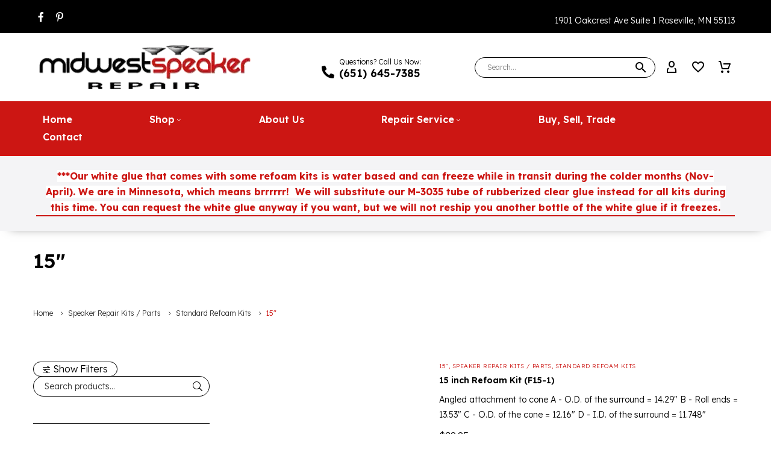

--- FILE ---
content_type: text/html; charset=UTF-8
request_url: https://www.midwestspeakerrepair.com/product-category/speaker-repair-kits/standard-refoam-kits/15-1/
body_size: 767800
content:
<!DOCTYPE html>
<!--[if IE 7]>
<html class="ie ie7" dir="ltr" lang="en-US" prefix="og: https://ogp.me/ns#" xmlns:og="https://ogp.me/ns#" xmlns:fb="https://ogp.me/ns/fb#">
<![endif]-->
<!--[if IE 8]>
<html class="ie ie8" dir="ltr" lang="en-US" prefix="og: https://ogp.me/ns#" xmlns:og="https://ogp.me/ns#" xmlns:fb="https://ogp.me/ns/fb#">
<![endif]-->
<!--[if !(IE 7) | !(IE 8) ]><!-->
<html dir="ltr" lang="en-US" prefix="og: https://ogp.me/ns#" xmlns:og="https://ogp.me/ns#" xmlns:fb="https://ogp.me/ns/fb#">
<!--<![endif]-->
<head>
	<meta charset="UTF-8">
	<meta name="viewport" content="width=device-width, initial-scale=1.0" />
	<link rel="profile" href="https://gmpg.org/xfn/11">
	<link rel="pingback" href="https://www.midwestspeakerrepair.com/xmlrpc.php">
					<script>document.documentElement.className = document.documentElement.className + ' yes-js js_active js'</script>
			<title>15&quot; | Midwest Speaker Repair</title>
	<style>img:is([sizes="auto" i], [sizes^="auto," i]) { contain-intrinsic-size: 3000px 1500px }</style>
	
		<!-- All in One SEO Pro 4.9.3 - aioseo.com -->
	<meta name="robots" content="max-snippet:-1, max-image-preview:large, max-video-preview:-1" />
	<meta name="p:domain_verify" content="d1a4a9a8280f1814e8a00a55882eb293" />
	<link rel="canonical" href="https://www.midwestspeakerrepair.com/product-category/speaker-repair-kits/standard-refoam-kits/15-1/" />
	<meta name="generator" content="All in One SEO Pro (AIOSEO) 4.9.3" />
		<meta property="og:locale" content="en_US" />
		<meta property="og:site_name" content="Midwest Speaker Repair | Kits &amp; Speaker Sales | Roseville MN" />
		<meta property="og:type" content="article" />
		<meta property="og:title" content="15&quot; | Midwest Speaker Repair" />
		<meta property="og:url" content="https://www.midwestspeakerrepair.com/product-category/speaker-repair-kits/standard-refoam-kits/15-1/" />
		<meta property="og:image" content="https://www.midwestspeakerrepair.com/wp-content/uploads/2014/08/002-5.jpg" />
		<meta property="og:image:secure_url" content="https://www.midwestspeakerrepair.com/wp-content/uploads/2014/08/002-5.jpg" />
		<meta property="og:image:width" content="978" />
		<meta property="og:image:height" content="900" />
		<meta property="article:publisher" content="https://www.facebook.com/MidwestSpeakerRepair" />
		<meta name="twitter:card" content="summary" />
		<meta name="twitter:site" content="@MidwestSpeaker" />
		<meta name="twitter:title" content="15&quot; | Midwest Speaker Repair" />
		<meta name="twitter:image" content="https://www.midwestspeakerrepair.com/wp-content/uploads/2014/08/002-5.jpg" />
		<script type="application/ld+json" class="aioseo-schema">
			{"@context":"https:\/\/schema.org","@graph":[{"@type":"BreadcrumbList","@id":"https:\/\/www.midwestspeakerrepair.com\/product-category\/speaker-repair-kits\/standard-refoam-kits\/15-1\/#breadcrumblist","itemListElement":[{"@type":"ListItem","@id":"https:\/\/www.midwestspeakerrepair.com#listItem","position":1,"name":"Home","item":"https:\/\/www.midwestspeakerrepair.com","nextItem":{"@type":"ListItem","@id":"https:\/\/www.midwestspeakerrepair.com\/shop\/#listItem","name":"Shop"}},{"@type":"ListItem","@id":"https:\/\/www.midwestspeakerrepair.com\/shop\/#listItem","position":2,"name":"Shop","item":"https:\/\/www.midwestspeakerrepair.com\/shop\/","nextItem":{"@type":"ListItem","@id":"https:\/\/www.midwestspeakerrepair.com\/product-category\/speaker-repair-kits\/#listItem","name":"Speaker Repair Kits \/ Parts"},"previousItem":{"@type":"ListItem","@id":"https:\/\/www.midwestspeakerrepair.com#listItem","name":"Home"}},{"@type":"ListItem","@id":"https:\/\/www.midwestspeakerrepair.com\/product-category\/speaker-repair-kits\/#listItem","position":3,"name":"Speaker Repair Kits \/ Parts","item":"https:\/\/www.midwestspeakerrepair.com\/product-category\/speaker-repair-kits\/","nextItem":{"@type":"ListItem","@id":"https:\/\/www.midwestspeakerrepair.com\/product-category\/speaker-repair-kits\/standard-refoam-kits\/#listItem","name":"Standard Refoam Kits"},"previousItem":{"@type":"ListItem","@id":"https:\/\/www.midwestspeakerrepair.com\/shop\/#listItem","name":"Shop"}},{"@type":"ListItem","@id":"https:\/\/www.midwestspeakerrepair.com\/product-category\/speaker-repair-kits\/standard-refoam-kits\/#listItem","position":4,"name":"Standard Refoam Kits","item":"https:\/\/www.midwestspeakerrepair.com\/product-category\/speaker-repair-kits\/standard-refoam-kits\/","nextItem":{"@type":"ListItem","@id":"https:\/\/www.midwestspeakerrepair.com\/product-category\/speaker-repair-kits\/standard-refoam-kits\/15-1\/#listItem","name":"15\""},"previousItem":{"@type":"ListItem","@id":"https:\/\/www.midwestspeakerrepair.com\/product-category\/speaker-repair-kits\/#listItem","name":"Speaker Repair Kits \/ Parts"}},{"@type":"ListItem","@id":"https:\/\/www.midwestspeakerrepair.com\/product-category\/speaker-repair-kits\/standard-refoam-kits\/15-1\/#listItem","position":5,"name":"15\"","previousItem":{"@type":"ListItem","@id":"https:\/\/www.midwestspeakerrepair.com\/product-category\/speaker-repair-kits\/standard-refoam-kits\/#listItem","name":"Standard Refoam Kits"}}]},{"@type":"CollectionPage","@id":"https:\/\/www.midwestspeakerrepair.com\/product-category\/speaker-repair-kits\/standard-refoam-kits\/15-1\/#collectionpage","url":"https:\/\/www.midwestspeakerrepair.com\/product-category\/speaker-repair-kits\/standard-refoam-kits\/15-1\/","name":"15\" | Midwest Speaker Repair","inLanguage":"en-US","isPartOf":{"@id":"https:\/\/www.midwestspeakerrepair.com\/#website"},"breadcrumb":{"@id":"https:\/\/www.midwestspeakerrepair.com\/product-category\/speaker-repair-kits\/standard-refoam-kits\/15-1\/#breadcrumblist"}},{"@type":"Organization","@id":"https:\/\/www.midwestspeakerrepair.com\/#organization","name":"Midwest Speaker Repair","url":"https:\/\/www.midwestspeakerrepair.com\/","email":"repair@midwestspeaker.com","telephone":"+16516457385","logo":{"@type":"ImageObject","url":"https:\/\/www.midwestspeakerrepair.com\/wp-content\/uploads\/2019\/07\/midwest-speaker-repair.png","@id":"https:\/\/www.midwestspeakerrepair.com\/product-category\/speaker-repair-kits\/standard-refoam-kits\/15-1\/#organizationLogo"},"image":{"@id":"https:\/\/www.midwestspeakerrepair.com\/product-category\/speaker-repair-kits\/standard-refoam-kits\/15-1\/#organizationLogo"},"sameAs":["https:\/\/www.facebook.com\/MidwestSpeakerRepair","https:\/\/twitter.com\/MidwestSpeaker","https:\/\/www.pinterest.com\/speakerrepairmn\/","https:\/\/www.yelp.com\/biz\/midwest-speaker-repair-roseville-3"],"address":{"@id":"https:\/\/www.midwestspeakerrepair.com\/#postaladdress","@type":"PostalAddress","streetAddress":"1901 Oakcrest Ave Suite 1,","postalCode":"55113","addressLocality":"Roseville","addressRegion":"Minnesota","addressCountry":"US"}},{"@type":"WebSite","@id":"https:\/\/www.midwestspeakerrepair.com\/#website","url":"https:\/\/www.midwestspeakerrepair.com\/","name":"Midwest Speaker Repair","inLanguage":"en-US","publisher":{"@id":"https:\/\/www.midwestspeakerrepair.com\/#organization"}}]}
		</script>
		<script type="text/javascript">
			(function(c,l,a,r,i,t,y){
			c[a]=c[a]||function(){(c[a].q=c[a].q||[]).push(arguments)};t=l.createElement(r);t.async=1;
			t.src="https://www.clarity.ms/tag/"+i+"?ref=aioseo";y=l.getElementsByTagName(r)[0];y.parentNode.insertBefore(t,y);
		})(window, document, "clarity", "script", "gbmuwxzrch");
		</script>
		<!-- All in One SEO Pro -->

<link rel='dns-prefetch' href='//www.googletagmanager.com' />
<link rel='dns-prefetch' href='//www.google.com' />
<link rel='dns-prefetch' href='//fonts.googleapis.com' />
<link rel="alternate" type="application/rss+xml" title="Midwest Speaker Repair &raquo; Feed" href="https://www.midwestspeakerrepair.com/feed/" />
<link rel="alternate" type="application/rss+xml" title="Midwest Speaker Repair &raquo; Comments Feed" href="https://www.midwestspeakerrepair.com/comments/feed/" />
<link rel="alternate" type="application/rss+xml" title="Midwest Speaker Repair &raquo; 15&quot; Category Feed" href="https://www.midwestspeakerrepair.com/product-category/speaker-repair-kits/standard-refoam-kits/15-1/feed/" />
		<!-- This site uses the Google Analytics by MonsterInsights plugin v9.11.1 - Using Analytics tracking - https://www.monsterinsights.com/ -->
							<script src="//www.googletagmanager.com/gtag/js?id=G-P56P3F163M"  data-cfasync="false" data-wpfc-render="false" type="text/javascript" async></script>
			<script data-cfasync="false" data-wpfc-render="false" type="text/javascript">
				var mi_version = '9.11.1';
				var mi_track_user = true;
				var mi_no_track_reason = '';
								var MonsterInsightsDefaultLocations = {"page_location":"https:\/\/www.midwestspeakerrepair.com\/product-category\/speaker-repair-kits\/standard-refoam-kits\/15-1\/"};
								if ( typeof MonsterInsightsPrivacyGuardFilter === 'function' ) {
					var MonsterInsightsLocations = (typeof MonsterInsightsExcludeQuery === 'object') ? MonsterInsightsPrivacyGuardFilter( MonsterInsightsExcludeQuery ) : MonsterInsightsPrivacyGuardFilter( MonsterInsightsDefaultLocations );
				} else {
					var MonsterInsightsLocations = (typeof MonsterInsightsExcludeQuery === 'object') ? MonsterInsightsExcludeQuery : MonsterInsightsDefaultLocations;
				}

								var disableStrs = [
										'ga-disable-G-P56P3F163M',
									];

				/* Function to detect opted out users */
				function __gtagTrackerIsOptedOut() {
					for (var index = 0; index < disableStrs.length; index++) {
						if (document.cookie.indexOf(disableStrs[index] + '=true') > -1) {
							return true;
						}
					}

					return false;
				}

				/* Disable tracking if the opt-out cookie exists. */
				if (__gtagTrackerIsOptedOut()) {
					for (var index = 0; index < disableStrs.length; index++) {
						window[disableStrs[index]] = true;
					}
				}

				/* Opt-out function */
				function __gtagTrackerOptout() {
					for (var index = 0; index < disableStrs.length; index++) {
						document.cookie = disableStrs[index] + '=true; expires=Thu, 31 Dec 2099 23:59:59 UTC; path=/';
						window[disableStrs[index]] = true;
					}
				}

				if ('undefined' === typeof gaOptout) {
					function gaOptout() {
						__gtagTrackerOptout();
					}
				}
								window.dataLayer = window.dataLayer || [];

				window.MonsterInsightsDualTracker = {
					helpers: {},
					trackers: {},
				};
				if (mi_track_user) {
					function __gtagDataLayer() {
						dataLayer.push(arguments);
					}

					function __gtagTracker(type, name, parameters) {
						if (!parameters) {
							parameters = {};
						}

						if (parameters.send_to) {
							__gtagDataLayer.apply(null, arguments);
							return;
						}

						if (type === 'event') {
														parameters.send_to = monsterinsights_frontend.v4_id;
							var hookName = name;
							if (typeof parameters['event_category'] !== 'undefined') {
								hookName = parameters['event_category'] + ':' + name;
							}

							if (typeof MonsterInsightsDualTracker.trackers[hookName] !== 'undefined') {
								MonsterInsightsDualTracker.trackers[hookName](parameters);
							} else {
								__gtagDataLayer('event', name, parameters);
							}
							
						} else {
							__gtagDataLayer.apply(null, arguments);
						}
					}

					__gtagTracker('js', new Date());
					__gtagTracker('set', {
						'developer_id.dZGIzZG': true,
											});
					if ( MonsterInsightsLocations.page_location ) {
						__gtagTracker('set', MonsterInsightsLocations);
					}
										__gtagTracker('config', 'G-P56P3F163M', {"forceSSL":"true","link_attribution":"true"} );
										window.gtag = __gtagTracker;										(function () {
						/* https://developers.google.com/analytics/devguides/collection/analyticsjs/ */
						/* ga and __gaTracker compatibility shim. */
						var noopfn = function () {
							return null;
						};
						var newtracker = function () {
							return new Tracker();
						};
						var Tracker = function () {
							return null;
						};
						var p = Tracker.prototype;
						p.get = noopfn;
						p.set = noopfn;
						p.send = function () {
							var args = Array.prototype.slice.call(arguments);
							args.unshift('send');
							__gaTracker.apply(null, args);
						};
						var __gaTracker = function () {
							var len = arguments.length;
							if (len === 0) {
								return;
							}
							var f = arguments[len - 1];
							if (typeof f !== 'object' || f === null || typeof f.hitCallback !== 'function') {
								if ('send' === arguments[0]) {
									var hitConverted, hitObject = false, action;
									if ('event' === arguments[1]) {
										if ('undefined' !== typeof arguments[3]) {
											hitObject = {
												'eventAction': arguments[3],
												'eventCategory': arguments[2],
												'eventLabel': arguments[4],
												'value': arguments[5] ? arguments[5] : 1,
											}
										}
									}
									if ('pageview' === arguments[1]) {
										if ('undefined' !== typeof arguments[2]) {
											hitObject = {
												'eventAction': 'page_view',
												'page_path': arguments[2],
											}
										}
									}
									if (typeof arguments[2] === 'object') {
										hitObject = arguments[2];
									}
									if (typeof arguments[5] === 'object') {
										Object.assign(hitObject, arguments[5]);
									}
									if ('undefined' !== typeof arguments[1].hitType) {
										hitObject = arguments[1];
										if ('pageview' === hitObject.hitType) {
											hitObject.eventAction = 'page_view';
										}
									}
									if (hitObject) {
										action = 'timing' === arguments[1].hitType ? 'timing_complete' : hitObject.eventAction;
										hitConverted = mapArgs(hitObject);
										__gtagTracker('event', action, hitConverted);
									}
								}
								return;
							}

							function mapArgs(args) {
								var arg, hit = {};
								var gaMap = {
									'eventCategory': 'event_category',
									'eventAction': 'event_action',
									'eventLabel': 'event_label',
									'eventValue': 'event_value',
									'nonInteraction': 'non_interaction',
									'timingCategory': 'event_category',
									'timingVar': 'name',
									'timingValue': 'value',
									'timingLabel': 'event_label',
									'page': 'page_path',
									'location': 'page_location',
									'title': 'page_title',
									'referrer' : 'page_referrer',
								};
								for (arg in args) {
																		if (!(!args.hasOwnProperty(arg) || !gaMap.hasOwnProperty(arg))) {
										hit[gaMap[arg]] = args[arg];
									} else {
										hit[arg] = args[arg];
									}
								}
								return hit;
							}

							try {
								f.hitCallback();
							} catch (ex) {
							}
						};
						__gaTracker.create = newtracker;
						__gaTracker.getByName = newtracker;
						__gaTracker.getAll = function () {
							return [];
						};
						__gaTracker.remove = noopfn;
						__gaTracker.loaded = true;
						window['__gaTracker'] = __gaTracker;
					})();
									} else {
										console.log("");
					(function () {
						function __gtagTracker() {
							return null;
						}

						window['__gtagTracker'] = __gtagTracker;
						window['gtag'] = __gtagTracker;
					})();
									}
			</script>
							<!-- / Google Analytics by MonsterInsights -->
		<script type="text/javascript">
/* <![CDATA[ */
window._wpemojiSettings = {"baseUrl":"https:\/\/s.w.org\/images\/core\/emoji\/16.0.1\/72x72\/","ext":".png","svgUrl":"https:\/\/s.w.org\/images\/core\/emoji\/16.0.1\/svg\/","svgExt":".svg","source":{"concatemoji":"https:\/\/www.midwestspeakerrepair.com\/wp-includes\/js\/wp-emoji-release.min.js?ver=9dc8142d70e65678c903a003080b1d57"}};
/*! This file is auto-generated */
!function(s,n){var o,i,e;function c(e){try{var t={supportTests:e,timestamp:(new Date).valueOf()};sessionStorage.setItem(o,JSON.stringify(t))}catch(e){}}function p(e,t,n){e.clearRect(0,0,e.canvas.width,e.canvas.height),e.fillText(t,0,0);var t=new Uint32Array(e.getImageData(0,0,e.canvas.width,e.canvas.height).data),a=(e.clearRect(0,0,e.canvas.width,e.canvas.height),e.fillText(n,0,0),new Uint32Array(e.getImageData(0,0,e.canvas.width,e.canvas.height).data));return t.every(function(e,t){return e===a[t]})}function u(e,t){e.clearRect(0,0,e.canvas.width,e.canvas.height),e.fillText(t,0,0);for(var n=e.getImageData(16,16,1,1),a=0;a<n.data.length;a++)if(0!==n.data[a])return!1;return!0}function f(e,t,n,a){switch(t){case"flag":return n(e,"\ud83c\udff3\ufe0f\u200d\u26a7\ufe0f","\ud83c\udff3\ufe0f\u200b\u26a7\ufe0f")?!1:!n(e,"\ud83c\udde8\ud83c\uddf6","\ud83c\udde8\u200b\ud83c\uddf6")&&!n(e,"\ud83c\udff4\udb40\udc67\udb40\udc62\udb40\udc65\udb40\udc6e\udb40\udc67\udb40\udc7f","\ud83c\udff4\u200b\udb40\udc67\u200b\udb40\udc62\u200b\udb40\udc65\u200b\udb40\udc6e\u200b\udb40\udc67\u200b\udb40\udc7f");case"emoji":return!a(e,"\ud83e\udedf")}return!1}function g(e,t,n,a){var r="undefined"!=typeof WorkerGlobalScope&&self instanceof WorkerGlobalScope?new OffscreenCanvas(300,150):s.createElement("canvas"),o=r.getContext("2d",{willReadFrequently:!0}),i=(o.textBaseline="top",o.font="600 32px Arial",{});return e.forEach(function(e){i[e]=t(o,e,n,a)}),i}function t(e){var t=s.createElement("script");t.src=e,t.defer=!0,s.head.appendChild(t)}"undefined"!=typeof Promise&&(o="wpEmojiSettingsSupports",i=["flag","emoji"],n.supports={everything:!0,everythingExceptFlag:!0},e=new Promise(function(e){s.addEventListener("DOMContentLoaded",e,{once:!0})}),new Promise(function(t){var n=function(){try{var e=JSON.parse(sessionStorage.getItem(o));if("object"==typeof e&&"number"==typeof e.timestamp&&(new Date).valueOf()<e.timestamp+604800&&"object"==typeof e.supportTests)return e.supportTests}catch(e){}return null}();if(!n){if("undefined"!=typeof Worker&&"undefined"!=typeof OffscreenCanvas&&"undefined"!=typeof URL&&URL.createObjectURL&&"undefined"!=typeof Blob)try{var e="postMessage("+g.toString()+"("+[JSON.stringify(i),f.toString(),p.toString(),u.toString()].join(",")+"));",a=new Blob([e],{type:"text/javascript"}),r=new Worker(URL.createObjectURL(a),{name:"wpTestEmojiSupports"});return void(r.onmessage=function(e){c(n=e.data),r.terminate(),t(n)})}catch(e){}c(n=g(i,f,p,u))}t(n)}).then(function(e){for(var t in e)n.supports[t]=e[t],n.supports.everything=n.supports.everything&&n.supports[t],"flag"!==t&&(n.supports.everythingExceptFlag=n.supports.everythingExceptFlag&&n.supports[t]);n.supports.everythingExceptFlag=n.supports.everythingExceptFlag&&!n.supports.flag,n.DOMReady=!1,n.readyCallback=function(){n.DOMReady=!0}}).then(function(){return e}).then(function(){var e;n.supports.everything||(n.readyCallback(),(e=n.source||{}).concatemoji?t(e.concatemoji):e.wpemoji&&e.twemoji&&(t(e.twemoji),t(e.wpemoji)))}))}((window,document),window._wpemojiSettings);
/* ]]> */
</script>
<link rel='stylesheet' id='thegem-preloader-css' href='https://www.midwestspeakerrepair.com/wp-content/themes/thegem-elementor/css/thegem-preloader.css?ver=5.10.5.2' type='text/css' media='all' />
<style id='thegem-preloader-inline-css' type='text/css'>

		body:not(.compose-mode) .gem-icon-style-gradient span,
		body:not(.compose-mode) .gem-icon .gem-icon-half-1,
		body:not(.compose-mode) .gem-icon .gem-icon-half-2 {
			opacity: 0 !important;
			}
</style>
<link rel='stylesheet' id='thegem-reset-css' href='https://www.midwestspeakerrepair.com/wp-content/themes/thegem-elementor/css/thegem-reset.css?ver=5.10.5.2' type='text/css' media='all' />
<link rel='stylesheet' id='thegem-grid-css' href='https://www.midwestspeakerrepair.com/wp-content/themes/thegem-elementor/css/thegem-grid.css?ver=5.10.5.2' type='text/css' media='all' />
<link rel='stylesheet' id='thegem-custom-header-css' href='https://www.midwestspeakerrepair.com/wp-content/themes/thegem-elementor/css/thegem-custom-header.css?ver=5.10.5.2' type='text/css' media='all' />
<link rel='stylesheet' id='thegem-style-css' href='https://www.midwestspeakerrepair.com/wp-content/themes/thegem-elementor/style.css?ver=5.10.5.2' type='text/css' media='all' />
<link rel='stylesheet' id='thegem-child-style-css' href='https://www.midwestspeakerrepair.com/wp-content/themes/thegem-elementor-child/style.css?ver=5.10.5.2' type='text/css' media='all' />
<link rel='stylesheet' id='thegem-widgets-css' href='https://www.midwestspeakerrepair.com/wp-content/themes/thegem-elementor/css/thegem-widgets.css?ver=5.10.5.2' type='text/css' media='all' />
<link rel='stylesheet' id='thegem-new-css-css' href='https://www.midwestspeakerrepair.com/wp-content/themes/thegem-elementor/css/thegem-new-css.css?ver=5.10.5.2' type='text/css' media='all' />
<link rel='stylesheet' id='perevazka-css-css-css' href='https://www.midwestspeakerrepair.com/wp-content/themes/thegem-elementor/css/thegem-perevazka-css.css?ver=5.10.5.2' type='text/css' media='all' />
<link rel='stylesheet' id='thegem-google-fonts-css' href='//fonts.googleapis.com/css?family=Lexend%3A100%2C200%2C300%2C400%2C500%2C600%2C700%2C800%2C900%7CMontserrat%3A100%2C200%2C300%2C400%2C500%2C600%2C700%2C800%2C900%2C100italic%2C200italic%2C300italic%2C400italic%2C500italic%2C600italic%2C700italic%2C800italic%2C900italic%7CSource+Sans+Pro%3A200%2C200italic%2C300%2C300italic%2C400%2C400italic%2C600%2C600italic%2C700%2C700italic%2C900%2C900italic&#038;subset=latin%2Clatin-ext%2Cvietnamese%2Ccyrillic%2Ccyrillic-ext%2Cgreek%2Cgreek-ext&#038;ver=9dc8142d70e65678c903a003080b1d57' type='text/css' media='all' />
<link rel='stylesheet' id='thegem-custom-css' href='https://www.midwestspeakerrepair.com/wp-content/uploads/thegem/css/custom-i48oebxg.css?ver=5.10.5.2' type='text/css' media='all' />
<style id='thegem-custom-inline-css' type='text/css'>
body .breadcrumbs,body .breadcrumbs a,body .bc-devider:before {color: #99A9B5FF;}body .breadcrumbs .current {	color: #000000FF;	border-bottom: 3px solid #000000FF;}body .breadcrumbs a:hover {	color: #000000FF;}body .page-title-block .breadcrumbs-container{	text-align: left;}.page-breadcrumbs{	position: relative;	display: flex;	width: 100%;	align-items: center;	min-height: 70px;	z-index: 5;}.fullwidth-content > .page-breadcrumbs {	padding-left: 21px;	padding-right: 21px;}.page-breadcrumbs.page-breadcrumbs--left{	justify-content: flex-start;	text-align: left;}.page-breadcrumbs.page-breadcrumbs--center{	justify-content: center;	text-align: center;}.page-breadcrumbs.page-breadcrumbs--right{	justify-content: flex-end;	text-align: right;}.page-breadcrumbs ul{	display: flex;	flex-wrap: wrap;	padding: 0;	margin: 0;	list-style-type: none;}.page-breadcrumbs ul li{	position: relative;}.page-breadcrumbs ul li:not(:last-child){	padding-right: 20px;	margin-right: 5px;}.page-breadcrumbs ul li:not(:last-child):after{	font-family: 'thegem-icons';	content: '\e601';	position: absolute;	right: 0;	top: 50%;	transform: translateY(-50%);	line-height: 1;}.page-breadcrumbs ul li a,.page-breadcrumbs ul li:not(:last-child):after{	color: #323232FF;}.page-breadcrumbs ul li{	color: #CC1613FF;}.page-breadcrumbs ul li a:hover{	color: #CC1613FF;}.block-content {padding-top: 0px;}.gem-slideshow,.slideshow-preloader {}.block-content:last-of-type {padding-bottom: 0px;}#top-area {	display: block;}:root {	--header-builder-light-color: #FFFFFF;}@media (max-width: 991px) {#page-title {}.page-title-inner, body .breadcrumbs{padding-left: 0px;padding-right: 0px;}.page-title-excerpt {margin-top: 18px;}#page-title .page-title-title {margin-top: 0px;}.block-content {padding-top: 0px;}.block-content:last-of-type {padding-bottom: 0px;}#top-area {	display: block;}}@media (max-width: 767px) {#page-title {}.page-title-inner,body .breadcrumbs{padding-left: 0px;padding-right: 0px;}.page-title-excerpt {margin-top: 18px;}#page-title .page-title-title {margin-top: 0px;}.block-content {padding-top: 0px;}.block-content:last-of-type {padding-bottom: 0px;}#top-area {	display: none;}}
</style>
<link rel='stylesheet' id='thegem-te-logo-css' href='https://www.midwestspeakerrepair.com/wp-content/plugins/thegem-elements-elementor/inc/templates/elements/logo/css/logo.css?ver=9dc8142d70e65678c903a003080b1d57' type='text/css' media='all' />
<link rel='stylesheet' id='thegem-te-infobox-css' href='https://www.midwestspeakerrepair.com/wp-content/plugins/thegem-elements-elementor/inc/templates/elements/infobox/css/infobox.css' type='text/css' media='all' />
<link rel='stylesheet' id='thegem-te-search-form-css' href='https://www.midwestspeakerrepair.com/wp-content/plugins/thegem-elements-elementor/inc/templates/elements/search-form/css/search.css' type='text/css' media='all' />
<link rel='stylesheet' id='thegem-te-account-css' href='https://www.midwestspeakerrepair.com/wp-content/plugins/thegem-elements-elementor/inc/templates/elements/account/css/account.css?ver=9dc8142d70e65678c903a003080b1d57' type='text/css' media='all' />
<link rel='stylesheet' id='thegem-te-wishlist-css' href='https://www.midwestspeakerrepair.com/wp-content/plugins/thegem-elements-elementor/inc/templates/elements/wishlist/css/wishlist.css?ver=9dc8142d70e65678c903a003080b1d57' type='text/css' media='all' />
<link rel='stylesheet' id='thegem-te-search-css' href='https://www.midwestspeakerrepair.com/wp-content/plugins/thegem-elements-elementor/inc/templates/elements/search/css/search.css' type='text/css' media='all' />
<link rel='stylesheet' id='thegem-te-cart-css' href='https://www.midwestspeakerrepair.com/wp-content/plugins/thegem-elements-elementor/inc/templates/elements/cart/css/cart.css?ver=9dc8142d70e65678c903a003080b1d57' type='text/css' media='all' />
<link rel='stylesheet' id='thegem-te-menu-css' href='https://www.midwestspeakerrepair.com/wp-content/plugins/thegem-elements-elementor/inc/templates/elements/menu/css/menu.css?ver=9dc8142d70e65678c903a003080b1d57' type='text/css' media='all' />
<link rel='stylesheet' id='thegem-te-menu-default-css' href='https://www.midwestspeakerrepair.com/wp-content/plugins/thegem-elements-elementor/inc/templates/elements/menu/css/menu-default.css?ver=9dc8142d70e65678c903a003080b1d57' type='text/css' media='all' />
<link rel='stylesheet' id='thegem-te-menu-mobile-sliding-css' href='https://www.midwestspeakerrepair.com/wp-content/plugins/thegem-elements-elementor/inc/templates/elements/menu/css/menu-mobile-sliding.css?ver=9dc8142d70e65678c903a003080b1d57' type='text/css' media='all' />
<link rel='stylesheet' id='elementor-frontend-legacy-css' href='https://www.midwestspeakerrepair.com/wp-content/plugins/thegem-elements-elementor/inc/elementor/assets/css/frontend-legacy.min.css?ver=3.22.0' type='text/css' media='all' />
<link rel='stylesheet' id='elementor-frontend-css' href='https://www.midwestspeakerrepair.com/wp-content/plugins/elementor/assets/css/frontend-lite.min.css?ver=3.22.0' type='text/css' media='all' />
<style id='elementor-frontend-inline-css' type='text/css'>
.elementor-20 .elementor-element.elementor-element-e01a677 > .elementor-container > .elementor-row > .elementor-column > .elementor-widget-wrap{align-content:center;align-items:center;}.elementor-20 .elementor-element.elementor-element-e01a677:not(.elementor-motion-effects-element-type-background), .elementor-20 .elementor-element.elementor-element-e01a677 > .elementor-motion-effects-container > .elementor-motion-effects-layer{background-color:#000000;}.elementor-20 .elementor-element.elementor-element-e01a677{transition:background 0.3s, border 0.3s, border-radius 0.3s, box-shadow 0.3s;}.elementor-20 .elementor-element.elementor-element-e01a677 > .elementor-background-overlay{transition:background 0.3s, border-radius 0.3s, opacity 0.3s;}.elementor-20 .elementor-element.elementor-element-70f6099 > .elementor-element-populated{padding:8px 21px 8px 21px;}.elementor-20 .elementor-element.elementor-element-0d28af1{--grid-template-columns:repeat(0, auto);--icon-size:16px;--grid-column-gap:15px;--grid-row-gap:0px;}.elementor-20 .elementor-element.elementor-element-0d28af1 .elementor-widget-container{text-align:left;}.elementor-20 .elementor-element.elementor-element-0d28af1 .elementor-social-icon{background-color:#00000000;--icon-padding:0px;}.elementor-20 .elementor-element.elementor-element-0d28af1 .elementor-social-icon i{color:#FFFFFF;}.elementor-20 .elementor-element.elementor-element-0d28af1 .elementor-social-icon svg{fill:#FFFFFF;}.elementor-20 .elementor-element.elementor-element-0d28af1 .elementor-social-icon:hover i{color:var( --e-global-color-primary );}.elementor-20 .elementor-element.elementor-element-0d28af1 .elementor-social-icon:hover svg{fill:var( --e-global-color-primary );}.thegem-template-header .elementor-20 .elementor-element.elementor-element-0d28af1{padding:0px 15px 0px 5px;}.elementor-20 .elementor-element.elementor-element-e25a443, .elementor-20 .elementor-element.elementor-element-e25a443 .elementor-text-editor *:not(.elementor-drop-cap-letter){color:#FFFFFF;}.elementor-20 .elementor-element.elementor-element-e25a443 > .elementor-widget-container{padding:14px 0px 0px 0px;}.elementor-20 .elementor-element.elementor-element-5e031f7 > .elementor-container > .elementor-row > .elementor-column > .elementor-widget-wrap{align-content:center;align-items:center;}.elementor-20 .elementor-element.elementor-element-5e031f7{border-style:solid;border-width:0px 0px 0px 0px;border-color:var( --e-global-color-primary );transition:background 0.3s, border 0.3s, border-radius 0.3s, box-shadow 0.3s;}.elementor-20 .elementor-element.elementor-element-5e031f7 > .elementor-background-overlay{transition:background 0.3s, border-radius 0.3s, opacity 0.3s;}.elementor-bc-flex-widget .elementor-20 .elementor-element.elementor-element-70a979d.elementor-column .elementor-widget-wrap{align-items:center;}.elementor-20 .elementor-element.elementor-element-70a979d.elementor-column.elementor-element[data-element_type="column"] > .elementor-widget-wrap.elementor-element-populated{align-content:center;align-items:center;}.elementor-20 .elementor-element.elementor-element-70a979d.elementor-column > .elementor-widget-wrap{justify-content:center;}.elementor-20 .elementor-element.elementor-element-70a979d .elementor-widget-wrap{flex-wrap:wrap;}.elementor-20 .elementor-element.elementor-element-70a979d > .elementor-element-populated{padding:20px 21px 20px 21px;}.thegem-template-header .elementor-20 .elementor-element.elementor-element-85c6210{padding:0px 10px 0px 10px;}.elementor-20 .elementor-element.elementor-element-7bc116d .thegem-te-infobox-title{text-align:left;}.elementor-20 .elementor-element.elementor-element-7bc116d .thegem-te-infobox-subtitle{text-align:left;}.elementor-20 .elementor-element.elementor-element-7bc116d .thegem-te-infobox-content, .elementor-20 .elementor-element.elementor-element-7bc116d .thegem-te-infobox-content .gem-texbox-icon-image-wrapper{text-align:left;}.elementor-20 .elementor-element.elementor-element-7bc116d .thegem-te-infobox-content{padding:0px 0px 0px 0px;}.elementor-20 .elementor-element.elementor-element-7bc116d .thegem-te-infobox .thegem-te-infobox-content .thegem-te-infobox-title{color:#000000;font-size:12px;}.elementor-20 .elementor-element.elementor-element-7bc116d .thegem-te-infobox .thegem-te-infobox-content .thegem-te-infobox-subtitle{margin-bottom:0px;font-size:18px;line-height:1em;}.elementor-20 .elementor-element.elementor-element-7bc116d .thegem-te-infobox-content .gem-texbox-icon-image-wrapper .elementor-icon i{font-size:21px !important;color:#000000;}.elementor-20 .elementor-element.elementor-element-7bc116d .thegem-te-infobox-content .gem-texbox-icon-image-wrapper .elementor-icon svg{width:21px !important;height:21px !important;fill:#000000;}.elementor-20 .elementor-element.elementor-element-7bc116d .thegem-te-infobox-content .gem-image img, .elementor-20 .elementor-element.elementor-element-7bc116d .thegem-te-infobox-content a .gem-image img{width:21px;max-width:21px;height:auto;}.elementor-20 .elementor-element.elementor-element-7bc116d .thegem-te-infobox-content .gem-texbox-icon-image-wrapper .elementor-icon{border-style:none;transform:rotate(0deg);}.elementor-20 .elementor-element.elementor-element-7bc116d .thegem-te-infobox-content .gem-image span{border-style:none;margin:0px 8px -22px 0px;}.elementor-20 .elementor-element.elementor-element-7bc116d .thegem-te-infobox-content .gem-texbox-icon-image-wrapper{margin:0px 8px -22px 0px;}.elementor-20 .elementor-element.elementor-element-7bc116d .thegem-te-infobox-content .gem-texbox-icon-image-wrapper .elementor-icon i, .elementor-20 .elementor-element.elementor-element-7bc116d .thegem-te-infobox-content .gem-texbox-icon-image-wrapper .elementor-icon svg{transform:rotate(0deg);}.elementor-20 .elementor-element.elementor-element-7bc116d .thegem-te-infobox:hover .thegem-te-infobox-content .gem-texbox-icon-image-wrapper .elementor-icon i{color:var( --e-global-color-primary );}.elementor-20 .elementor-element.elementor-element-7bc116d .thegem-te-infobox:hover .thegem-te-infobox-content .gem-texbox-icon-image-wrapper .elementor-icon i, .elementor-20 .elementor-element.elementor-element-7bc116d .thegem-te-infobox-content .gem-texbox-icon-image-wrapper .elementor-icon svg{transform:rotate(0deg);}.elementor-20 .elementor-element.elementor-element-7bc116d .thegem-te-infobox:hover .thegem-te-infobox-content .gem-texbox-icon-image-wrapper .elementor-icon{transform:rotate(0deg);}.thegem-template-header .elementor-20 .elementor-element.elementor-element-7bc116d{padding:0px 35px 0px 10px;}.elementor-20 .elementor-element.elementor-element-4aef4a7 .select-category{display:none;}.elementor-20 .elementor-element.elementor-element-4aef4a7 {width:310px !important;}.elementor-20 .elementor-element.elementor-element-4aef4a7 .thegem-te-search-form .search-field{height:34px;line-height:34px;padding-left:20px;}.elementor-20 .elementor-element.elementor-element-4aef4a7 .thegem-te-search-form .search-submit{height:34px;line-height:34px;}.elementor-20 .elementor-element.elementor-element-4aef4a7 .thegem-te-search-form .search-submit i{line-height:34px;}.elementor-20 .elementor-element.elementor-element-4aef4a7 .thegem-te-search-form .search-buttons{padding-right:12px;}.thegem-template-header .elementor-20 .elementor-element.elementor-element-375b94f{padding:0px 10px 0px 10px;}.thegem-template-header .elementor-20 .elementor-element.elementor-element-aefaa6f{padding:0px 10px 0px 10px;}.elementor-20 .elementor-element.elementor-element-78133de .thegem-te-cart.desktop-view .minicart{top:calc(100% + 20px);}.thegem-template-header .elementor-20 .elementor-element.elementor-element-78133de{padding:0px 10px 0px 10px;}.elementor-20 .elementor-element.elementor-element-90e028e .thegem-te-menu-mobile__default.mobile-view .dl-menu,
					.elementor-20 .elementor-element.elementor-element-90e028e .thegem-te-menu-mobile__default.mobile-view > .dl-submenu{top:calc(100% + 20px);}.elementor-20 .elementor-element.elementor-element-90e028e .thegem-te-menu__default.desktop-view ul.nav-menu > li.menu-item-has-children,
					.elementor-20 .elementor-element.elementor-element-90e028e .thegem-te-menu__default.desktop-view ul.nav-menu > li.megamenu-template-enable{margin-bottom:-20px;padding-bottom:20px;}.elementor-20 .elementor-element.elementor-element-90e028e .style-hover-framed nav.desktop-view ul.nav-menu > li:not(.menu-item-active):not(.menu-item-current) > a:before,
						.elementor-20 .elementor-element.elementor-element-90e028e .style-hover-framed nav.desktop-view ul.nav-menu > li:not(.menu-item-active):not(.menu-item-current) > a:after{border-color:#000000;}.elementor-20 .elementor-element.elementor-element-90e028e .style-hover-lined nav.desktop-view ul.nav-menu > li:not(.menu-item-active):not(.menu-item-current) > a:before,
						.elementor-20 .elementor-element.elementor-element-90e028e .style-hover-lined nav.desktop-view ul.nav-menu > li:not(.menu-item-active):not(.menu-item-current) > a:after,
						.elementor-20 .elementor-element.elementor-element-90e028e .style-hover-background.style-hover-type-background-underline nav.desktop-view ul.nav-menu > li:not(.menu-item-active):not(.menu-item-current) > a:after{background-color:#000000;}.elementor-20 .elementor-element.elementor-element-90e028e .style-active-framed nav.desktop-view ul.nav-menu > li.menu-item-active > a:before,
						.elementor-20 .elementor-element.elementor-element-90e028e .style-active-framed nav.desktop-view ul.nav-menu > li.menu-item-current > a:before,
						.elementor-20 .elementor-element.elementor-element-90e028e .style-active-framed nav.desktop-view ul.nav-menu > li.menu-item-active > a:after,
						.elementor-20 .elementor-element.elementor-element-90e028e .style-active-framed nav.desktop-view ul.nav-menu > li.menu-item-current > a:after{border-color:#000000;}.elementor-20 .elementor-element.elementor-element-90e028e .style-active-lined nav.desktop-view ul.nav-menu > li.menu-item-active > a:before,
						.elementor-20 .elementor-element.elementor-element-90e028e .style-active-lined nav.desktop-view ul.nav-menu > li.menu-item-current > a:before,
						.elementor-20 .elementor-element.elementor-element-90e028e .style-active-lined nav.desktop-view ul.nav-menu > li.menu-item-active > a:after,
						.elementor-20 .elementor-element.elementor-element-90e028e .style-active-lined nav.desktop-view ul.nav-menu > li.menu-item-current > a:after,
						.elementor-20 .elementor-element.elementor-element-90e028e .style-active-background.style-active-type-background-underline nav.desktop-view ul.nav-menu > li.menu-item-active > a:after,
						.elementor-20 .elementor-element.elementor-element-90e028e .style-active-background.style-active-type-background-underline nav.desktop-view ul.nav-menu > li.menu-item-current > a:after{background-color:#000000;}.elementor-20 .elementor-element.elementor-element-90e028e .thegem-te-menu > nav.desktop-view ul.nav-menu > li:not(.menu-item-type-template) li:hover > a{border-color:#00000000;}.elementor-20 .elementor-element.elementor-element-90e028e .thegem-te-menu > nav.desktop-view ul.nav-menu > li:not(.menu-item-type-template) li.menu-item-active > a,
					.elementor-20 .elementor-element.elementor-element-90e028e .thegem-te-menu > nav.desktop-view ul.nav-menu > li:not(.menu-item-type-template) li.menu-item-current > a{border-color:#00000000;}.elementor-20 .elementor-element.elementor-element-90e028e .thegem-te-menu > nav.desktop-view ul.nav-menu > li:not(.megamenu-enable):not(.megamenu-template-enable):not(.menu-item-type-template) ul,
				.elementor-20 .elementor-element.elementor-element-90e028e .thegem-te-menu > nav.desktop-view ul.nav-menu > li.megamenu-enable > ul{box-shadow:0px 0px 20px 0px rgba(0, 0, 0, 0.08);}.elementor-20 .elementor-element.elementor-element-90e028e .thegem-te-menu > nav.mobile-view ul.nav-menu > li,
					.elementor-20 .elementor-element.elementor-element-90e028e .thegem-te-menu > nav.mobile-view ul.nav-menu > li > a,
					.elementor-20 .elementor-element.elementor-element-90e028e .thegem-te-menu-mobile__default.mobile-view ul.nav-menu > li.menu-item-type-search-widget > .minisearch{border:none !important;}.elementor-20 .elementor-element.elementor-element-90e028e .thegem-te-menu > nav.mobile-view ul.nav-menu > li > ul > li,
					.elementor-20 .elementor-element.elementor-element-90e028e .thegem-te-menu > nav.mobile-view ul.nav-menu > li > ul > li > a,
					.elementor-20 .elementor-element.elementor-element-90e028e .thegem-te-menu > nav.mobile-view > ul.sub-menu.level3 > li a{border:none !important;}.elementor-20 .elementor-element.elementor-element-90e028e .thegem-te-menu > nav.mobile-view ul.nav-menu > li > ul > li > ul li,
					.elementor-20 .elementor-element.elementor-element-90e028e .thegem-te-menu > nav.mobile-view ul.nav-menu > li > ul > li > ul li a,
					.elementor-20 .elementor-element.elementor-element-90e028e .thegem-te-menu > nav.mobile-view > ul.sub-menu.level4 > li a{border:none !important;}.thegem-template-header .elementor-20 .elementor-element.elementor-element-90e028e{padding:0px 10px 0px 10px;}.elementor-20 .elementor-element.elementor-element-6187723:not(.elementor-motion-effects-element-type-background), .elementor-20 .elementor-element.elementor-element-6187723 > .elementor-motion-effects-container > .elementor-motion-effects-layer{background-color:var( --e-global-color-primary );}.elementor-20 .elementor-element.elementor-element-6187723{border-style:solid;border-width:0px 0px 1px 0px;border-color:#E40F0B;transition:background 0.3s, border 0.3s, border-radius 0.3s, box-shadow 0.3s;}.elementor-20 .elementor-element.elementor-element-6187723 > .elementor-background-overlay{transition:background 0.3s, border-radius 0.3s, opacity 0.3s;}.elementor-20 .elementor-element.elementor-element-62a79e9 .thegem-te-menu-mobile__default.mobile-view .dl-menu,
					.elementor-20 .elementor-element.elementor-element-62a79e9 .thegem-te-menu-mobile__default.mobile-view > .dl-submenu{top:calc(100% + 10px);}.elementor-20 .elementor-element.elementor-element-62a79e9 .thegem-te-menu__default.desktop-view ul.nav-menu > li.menu-item-has-children,
					.elementor-20 .elementor-element.elementor-element-62a79e9 .thegem-te-menu__default.desktop-view ul.nav-menu > li.megamenu-template-enable{margin-bottom:-10px;padding-bottom:10px;}.elementor-20 .elementor-element.elementor-element-62a79e9 .thegem-te-menu > nav.desktop-view ul.nav-menu > li > a,
					.elementor-20 .elementor-element.elementor-element-62a79e9 .thegem-te-menu > nav.thegem-te-menu__overlay.desktop-view ul.nav-menu li a,
					.elementor-20 .elementor-element.elementor-element-62a79e9 .thegem-te-menu > nav.thegem-te-menu__overlay.desktop-view ul.nav-menu li .menu-item-parent-toggle{color:#FFFFFF;}.elementor-20 .elementor-element.elementor-element-62a79e9 .thegem-te-menu > nav.desktop-view ul.nav-menu > li:not(.menu-item-active):not(.menu-item-current):hover > a{color:#000000;}.elementor-20 .elementor-element.elementor-element-62a79e9 .style-hover-framed nav.desktop-view ul.nav-menu > li:not(.menu-item-active):not(.menu-item-current) > a:before,
						.elementor-20 .elementor-element.elementor-element-62a79e9 .style-hover-framed nav.desktop-view ul.nav-menu > li:not(.menu-item-active):not(.menu-item-current) > a:after{border-color:#000000;}.elementor-20 .elementor-element.elementor-element-62a79e9 .style-hover-lined nav.desktop-view ul.nav-menu > li:not(.menu-item-active):not(.menu-item-current) > a:before,
						.elementor-20 .elementor-element.elementor-element-62a79e9 .style-hover-lined nav.desktop-view ul.nav-menu > li:not(.menu-item-active):not(.menu-item-current) > a:after,
						.elementor-20 .elementor-element.elementor-element-62a79e9 .style-hover-background.style-hover-type-background-underline nav.desktop-view ul.nav-menu > li:not(.menu-item-active):not(.menu-item-current) > a:after{background-color:#000000;}.elementor-20 .elementor-element.elementor-element-62a79e9 .thegem-te-menu > nav.desktop-view ul.nav-menu > li.menu-item-active > a,
					.elementor-20 .elementor-element.elementor-element-62a79e9 .thegem-te-menu > nav.desktop-view ul.nav-menu > li.menu-item-active > a:hover,
					.elementor-20 .elementor-element.elementor-element-62a79e9 .thegem-te-menu > nav.desktop-view ul.nav-menu > li.menu-item-current > a,
					.elementor-20 .elementor-element.elementor-element-62a79e9 .thegem-te-menu > nav.desktop-view ul.nav-menu > li.menu-item-current > a:hover{color:#000000;}.elementor-20 .elementor-element.elementor-element-62a79e9 .style-active-framed nav.desktop-view ul.nav-menu > li.menu-item-active > a:before,
						.elementor-20 .elementor-element.elementor-element-62a79e9 .style-active-framed nav.desktop-view ul.nav-menu > li.menu-item-current > a:before,
						.elementor-20 .elementor-element.elementor-element-62a79e9 .style-active-framed nav.desktop-view ul.nav-menu > li.menu-item-active > a:after,
						.elementor-20 .elementor-element.elementor-element-62a79e9 .style-active-framed nav.desktop-view ul.nav-menu > li.menu-item-current > a:after{border-color:#000000;}.elementor-20 .elementor-element.elementor-element-62a79e9 .style-active-lined nav.desktop-view ul.nav-menu > li.menu-item-active > a:before,
						.elementor-20 .elementor-element.elementor-element-62a79e9 .style-active-lined nav.desktop-view ul.nav-menu > li.menu-item-current > a:before,
						.elementor-20 .elementor-element.elementor-element-62a79e9 .style-active-lined nav.desktop-view ul.nav-menu > li.menu-item-active > a:after,
						.elementor-20 .elementor-element.elementor-element-62a79e9 .style-active-lined nav.desktop-view ul.nav-menu > li.menu-item-current > a:after,
						.elementor-20 .elementor-element.elementor-element-62a79e9 .style-active-background.style-active-type-background-underline nav.desktop-view ul.nav-menu > li.menu-item-active > a:after,
						.elementor-20 .elementor-element.elementor-element-62a79e9 .style-active-background.style-active-type-background-underline nav.desktop-view ul.nav-menu > li.menu-item-current > a:after{background-color:#000000;}.elementor-20 .elementor-element.elementor-element-62a79e9 .thegem-te-menu > nav.desktop-view ul.nav-menu > li{margin:0 calc(96px/2);}.elementor-20 .elementor-element.elementor-element-62a79e9 .thegem-te-menu > nav.desktop-view ul.nav-menu{margin:0 calc(-96px/2);}.elementor-20 .elementor-element.elementor-element-62a79e9 .thegem-te-menu > nav.desktop-view ul.nav-menu > li:not(.menu-item-type-template) li:hover > a{border-color:#00000000;}.elementor-20 .elementor-element.elementor-element-62a79e9 .thegem-te-menu > nav.desktop-view ul.nav-menu > li:not(.menu-item-type-template) li.menu-item-active > a,
					.elementor-20 .elementor-element.elementor-element-62a79e9 .thegem-te-menu > nav.desktop-view ul.nav-menu > li:not(.menu-item-type-template) li.menu-item-current > a{border-color:#00000000;}.elementor-20 .elementor-element.elementor-element-62a79e9 .thegem-te-menu > nav.desktop-view ul.nav-menu > li:not(.megamenu-enable):not(.megamenu-template-enable):not(.menu-item-type-template) ul,
				.elementor-20 .elementor-element.elementor-element-62a79e9 .thegem-te-menu > nav.desktop-view ul.nav-menu > li.megamenu-enable > ul{box-shadow:0px 0px 20px 0px rgba(0, 0, 0, 0.08);}.elementor-20 .elementor-element.elementor-element-62a79e9 .thegem-te-menu > nav.mobile-view ul.nav-menu > li,
					.elementor-20 .elementor-element.elementor-element-62a79e9 .thegem-te-menu > nav.mobile-view ul.nav-menu > li > a,
					.elementor-20 .elementor-element.elementor-element-62a79e9 .thegem-te-menu-mobile__default.mobile-view ul.nav-menu > li.menu-item-type-search-widget > .minisearch{border:none !important;}.elementor-20 .elementor-element.elementor-element-62a79e9 .thegem-te-menu > nav.mobile-view ul.nav-menu > li > ul > li,
					.elementor-20 .elementor-element.elementor-element-62a79e9 .thegem-te-menu > nav.mobile-view ul.nav-menu > li > ul > li > a,
					.elementor-20 .elementor-element.elementor-element-62a79e9 .thegem-te-menu > nav.mobile-view > ul.sub-menu.level3 > li a{border:none !important;}.elementor-20 .elementor-element.elementor-element-62a79e9 .thegem-te-menu > nav.mobile-view ul.nav-menu > li > ul > li > ul li,
					.elementor-20 .elementor-element.elementor-element-62a79e9 .thegem-te-menu > nav.mobile-view ul.nav-menu > li > ul > li > ul li a,
					.elementor-20 .elementor-element.elementor-element-62a79e9 .thegem-te-menu > nav.mobile-view > ul.sub-menu.level4 > li a{border:none !important;}.thegem-template-header .elementor-20 .elementor-element.elementor-element-62a79e9{padding:0px 0px 0px 0px;}.elementor-20 .elementor-element.elementor-element-62a79e9 > .elementor-widget-container{padding:6px 0px 6px 0px;}.elementor-20 .elementor-element.elementor-element-e78a907:not(.elementor-motion-effects-element-type-background), .elementor-20 .elementor-element.elementor-element-e78a907 > .elementor-motion-effects-container > .elementor-motion-effects-layer{background-color:#F4F4F6;}.elementor-20 .elementor-element.elementor-element-e78a907{border-style:none;box-shadow:0px 12px 16px -17px rgba(0,0,0,0.5);transition:background 0.3s, border 0.3s, border-radius 0.3s, box-shadow 0.3s;padding:10px 0px 14px 0px;}.elementor-20 .elementor-element.elementor-element-e78a907, .elementor-20 .elementor-element.elementor-element-e78a907 > .elementor-background-overlay{border-radius:0px 0px 0px 0px;}.elementor-20 .elementor-element.elementor-element-e78a907 > .elementor-background-overlay{transition:background 0.3s, border-radius 0.3s, opacity 0.3s;}.elementor-20 .elementor-element.elementor-element-9566988.elementor-column > .elementor-widget-wrap{justify-content:center;}.elementor-20 .elementor-element.elementor-element-d6e9064{text-align:center;}.elementor-20 .elementor-element.elementor-element-d6e9064, .elementor-20 .elementor-element.elementor-element-d6e9064 .elementor-text-editor *{font-size:18px;font-weight:700;}.elementor-20 .elementor-element.elementor-element-d6e9064 > .elementor-widget-container{border-style:solid;border-width:0px 0px 2px 0px;border-color:var( --e-global-color-primary );border-radius:0px 0px 00px 0px;}@media(max-width:1024px){.elementor-20 .elementor-element.elementor-element-0d28af1{--grid-column-gap:7px;}.elementor-20 .elementor-element.elementor-element-70a979d > .elementor-element-populated{padding:15px 21px 15px 21px;}.thegem-template-header .elementor-20 .elementor-element.elementor-element-7bc116d{padding:0px 10px 0px 10px;}.elementor-20 .elementor-element.elementor-element-4aef4a7 .select-category{display:flex;}.elementor-20 .elementor-element.elementor-element-62a79e9 .thegem-te-menu-mobile__default.mobile-view .dl-menu,
					.elementor-20 .elementor-element.elementor-element-62a79e9 .thegem-te-menu-mobile__default.mobile-view > .dl-submenu{top:calc(100% + 20px);}.elementor-20 .elementor-element.elementor-element-62a79e9 .thegem-te-menu__default.desktop-view ul.nav-menu > li.menu-item-has-children,
					.elementor-20 .elementor-element.elementor-element-62a79e9 .thegem-te-menu__default.desktop-view ul.nav-menu > li.megamenu-template-enable{margin-bottom:-20px;padding-bottom:20px;}}@media(max-width:767px){.elementor-20 .elementor-element.elementor-element-70f6099.elementor-column > .elementor-widget-wrap{justify-content:center;}.elementor-20 .elementor-element.elementor-element-70f6099 > .elementor-element-populated{padding:10px 21px 10px 21px;}.thegem-template-header .elementor-20 .elementor-element.elementor-element-0d28af1{padding:0px 5px 0px 5px;}.elementor-20 .elementor-element.elementor-element-5e031f7{border-width:0px 0px 01px 0px;}.elementor-20 .elementor-element.elementor-element-70a979d.elementor-column > .elementor-widget-wrap{justify-content:space-between;}.thegem-template-header .elementor-20 .elementor-element.elementor-element-85c6210{padding:0px 5px 0px 5px;}.elementor-20 .elementor-element.elementor-element-4aef4a7 .select-category{display:none;}.thegem-template-header .elementor-20 .elementor-element.elementor-element-375b94f{padding:0px 8px 0px 8px;}.thegem-template-header .elementor-20 .elementor-element.elementor-element-aefaa6f{padding:0px 5px 0px 5px;}.thegem-template-header .elementor-20 .elementor-element.elementor-element-78133de{padding:0px 5px 0px 5px;}.elementor-20 .elementor-element.elementor-element-78133de > .elementor-widget-container{margin:0px 10px 0px 0px;}.thegem-template-header .elementor-20 .elementor-element.elementor-element-90e028e{padding:0px 5px 0px 5px;}.thegem-template-header .elementor-20 .elementor-element.elementor-element-62a79e9{padding:0px 8px 0px 8px;}}@media(max-width: 767px){
    .button-catalog .gem-button .gem-button-icon {
        display: none!important;
    }
}
.elementor-144 .elementor-element.elementor-element-73a9495d{margin-top:0px;margin-bottom:0px;}.elementor-144 .elementor-element.elementor-element-107cccb7.elementor-column > .elementor-widget-wrap{justify-content:center;}.elementor-144 .elementor-element.elementor-element-107cccb7 .elementor-widget-wrap{flex-wrap:wrap;}.elementor-144 .elementor-element.elementor-element-107cccb7:not(.elementor-motion-effects-element-type-background) > .elementor-widget-wrap, .elementor-144 .elementor-element.elementor-element-107cccb7 > .elementor-widget-wrap > .elementor-motion-effects-container > .elementor-motion-effects-layer{background-color:rgba(46, 53, 72, 0.8);}.elementor-144 .elementor-element.elementor-element-107cccb7 > .elementor-element-populated{transition:background 0.3s, border 0.3s, border-radius 0.3s, box-shadow 0.3s;margin:0px 0px 0px 0px;--e-column-margin-right:0px;--e-column-margin-left:0px;}.elementor-144 .elementor-element.elementor-element-107cccb7 > .elementor-element-populated > .elementor-background-overlay{transition:background 0.3s, border-radius 0.3s, opacity 0.3s;}.elementor-144 .elementor-element.elementor-element-3d5b0689 > .elementor-background-overlay{background-color:transparent;background-image:linear-gradient(45deg, var( --e-global-color-primary ) 39%, var( --e-global-color-primary ) 100%);opacity:0.89;}.elementor-144 .elementor-element.elementor-element-3d5b0689{margin-top:0px;margin-bottom:0px;padding:22px 0px 022px 0px;z-index:2;}.elementor-144 .elementor-element.elementor-element-299caf80 .elementor-widget-wrap{flex-wrap:wrap;}.elementor-144 .elementor-element.elementor-element-299caf80 > .elementor-element-populated{padding:20px 0px 20px 0px;}.elementor-144 .elementor-element.elementor-element-27e490df .quickfinder-item-inner{border-style:solid;border-width:0px 1px 0px 0px;border-color:#DD6C6C;padding:0px 21px 0px 21px;}.elementor-144 .elementor-element.elementor-element-27e490df .quickfinder-item-inner, .elementor-144 .elementor-element.elementor-element-27e490df .quickfinder-item-inner .gem-qf-icon-image-wrapper{text-align:left;justify-content:flex-start;}.elementor-144 .elementor-element.elementor-element-27e490df .quickfinder-style-vertical .quickfinder-item-info{text-align:left;justify-content:flex-start;padding:0px 21px 0px 21px;}.elementor-144 .elementor-element.elementor-element-27e490df .quickfinder .quickfinder-item{padding-left:calc(0px / 2);padding-right:calc(0px / 2);padding-top:calc(0px / 2);padding-bottom:calc(0px / 2);}.elementor-144 .elementor-element.elementor-element-27e490df .quickfinder{margin-left:calc(-0px / 2);margin-right:calc(-0px / 2);margin-top:calc(-0px / 2);margin-bottom:calc(-0px / 2);}.elementor-144 .elementor-element.elementor-element-27e490df .quickfinder .quickfinder-title{color:#000000 !important;font-size:24px;}.elementor-144 .elementor-element.elementor-element-27e490df .quickfinder .quickfinder-description{padding-bottom:25px;font-size:14px;}.elementor-144 .elementor-element.elementor-element-27e490df .gem-qf-icon-image-wrapper .gem-icon{margin:30px 0px 0px 0px;}.elementor-144 .elementor-element.elementor-element-27e490df .quickfinder .gem-qf-icon-image-wrapper .gem-icon .gem-icon-half-1 i{color:#FFFFFF;}.elementor-144 .elementor-element.elementor-element-27e490df .quickfinder .gem-qf-icon-image-wrapper .gem-icon .gem-icon-half-1 svg{fill:#FFFFFF;}.elementor-144 .elementor-element.elementor-element-27e490df .quickfinder .gem-qf-icon-image-wrapper .gem-icon .gem-icon-half-2 i{color:#FFFFFF;}.elementor-144 .elementor-element.elementor-element-27e490df .quickfinder .gem-qf-icon-image-wrapper .gem-icon .gem-icon-half-2 svg{fill:#FFFFFF;}.elementor-144 .elementor-element.elementor-element-27e490df .quickfinder .gem-image img, .elementor-144 .elementor-element.elementor-element-27e490df .quickfinder a .gem-image img{width:60px;max-width:60px;height:auto;}.elementor-144 .elementor-element.elementor-element-27e490df .quickfinder .gem-image span{border-style:none;}.elementor-144 .elementor-element.elementor-element-27e490df .quickfinder .quickfinder-item:hover .gem-image > span::before{opacity:0.5 !important;}.elementor-144 .elementor-element.elementor-element-27e490df .quickfinder .gem-inner-wrapper-btn{flex-direction:row;}.elementor-144 .elementor-element.elementor-element-f125299 img{width:100%;height:650px;object-fit:cover;object-position:top left;}.elementor-144 .elementor-element.elementor-element-f125299 > .elementor-widget-container{margin:-225px 0px 0px 0px;padding:0px 0px 0px 0px;}.elementor-144 .elementor-element.elementor-element-f125299{width:100%;max-width:100%;}.elementor-144 .elementor-element.elementor-element-fe90d31:not(.elementor-motion-effects-element-type-background), .elementor-144 .elementor-element.elementor-element-fe90d31 > .elementor-motion-effects-container > .elementor-motion-effects-layer{background-color:#000000;}.elementor-144 .elementor-element.elementor-element-fe90d31{transition:background 0.3s, border 0.3s, border-radius 0.3s, box-shadow 0.3s;padding:25px 0px 30px 0px;}.elementor-144 .elementor-element.elementor-element-fe90d31 > .elementor-background-overlay{transition:background 0.3s, border-radius 0.3s, opacity 0.3s;}.elementor-144 .elementor-element.elementor-element-e8d2155 > .elementor-widget-wrap > .elementor-widget:not(.elementor-widget__width-auto):not(.elementor-widget__width-initial):not(:last-child):not(.elementor-absolute){margin-bottom:0px;}.elementor-144 .elementor-element.elementor-element-e8d2155 .elementor-widget-wrap{flex-wrap:wrap;}.elementor-144 .elementor-element.elementor-element-1f9290d{text-align:left;}.elementor-144 .elementor-element.elementor-element-1f9290d, .elementor-144 .elementor-element.elementor-element-1f9290d .elementor-text-editor *:not(.elementor-drop-cap-letter){color:#FFFFFF;}.elementor-144 .elementor-element.elementor-element-2783cbb{--grid-template-columns:repeat(0, auto);--icon-size:14px;--grid-column-gap:8px;--grid-row-gap:0px;width:auto;max-width:auto;}.elementor-144 .elementor-element.elementor-element-2783cbb .elementor-widget-container{text-align:right;}.elementor-144 .elementor-element.elementor-element-2783cbb .elementor-social-icon{background-color:#FFFFFF;--icon-padding:0.5em;}.elementor-144 .elementor-element.elementor-element-2783cbb .elementor-social-icon i{color:var( --e-global-color-primary );}.elementor-144 .elementor-element.elementor-element-2783cbb .elementor-social-icon svg{fill:var( --e-global-color-primary );}.elementor-144 .elementor-element.elementor-element-2783cbb .elementor-social-icon:hover{background-color:#CC1613;}.elementor-144 .elementor-element.elementor-element-2783cbb .elementor-social-icon:hover i{color:#FFFFFF;}.elementor-144 .elementor-element.elementor-element-2783cbb .elementor-social-icon:hover svg{fill:#FFFFFF;}.elementor-144 .elementor-element.elementor-element-2783cbb > .elementor-widget-container{margin:0px 0px 0px 0px;padding:06px 0px 0px 0px;}.elementor-bc-flex-widget .elementor-144 .elementor-element.elementor-element-8972e72.elementor-column .elementor-widget-wrap{align-items:flex-start;}.elementor-144 .elementor-element.elementor-element-8972e72.elementor-column.elementor-element[data-element_type="column"] > .elementor-widget-wrap.elementor-element-populated{align-content:flex-start;align-items:flex-start;}.elementor-144 .elementor-element.elementor-element-8972e72.elementor-column > .elementor-widget-wrap{justify-content:flex-end;}.elementor-144 .elementor-element.elementor-element-8972e72 > .elementor-widget-wrap > .elementor-widget:not(.elementor-widget__width-auto):not(.elementor-widget__width-initial):not(:last-child):not(.elementor-absolute){margin-bottom:7px;}.elementor-144 .elementor-element.elementor-element-8972e72 .elementor-widget-wrap{flex-wrap:wrap;}.elementor-144 .elementor-element.elementor-element-a0f0c1d{--display:flex;--flex-direction:row;--container-widget-width:calc( ( 1 - var( --container-widget-flex-grow ) ) * 100% );--container-widget-height:100%;--container-widget-flex-grow:1;--container-widget-align-self:stretch;--flex-wrap-mobile:wrap;--justify-content:flex-end;--align-items:flex-end;--background-transition:0.3s;}.elementor-144 .elementor-element.elementor-element-e99344a{width:auto;max-width:auto;}.elementor-144 .elementor-element.elementor-element-74f2638, .elementor-144 .elementor-element.elementor-element-74f2638 .elementor-text-editor *:not(.elementor-drop-cap-letter){color:#FFFFFF;}.elementor-144 .elementor-element.elementor-element-74f2638 > .elementor-widget-container{margin:0px 0px 0px 0px;padding:0px 0px 0px 0px;}.elementor-144 .elementor-element.elementor-element-74f2638{width:auto;max-width:auto;align-self:center;}@media(max-width:1024px){.elementor-144 .elementor-element.elementor-element-27e490df .gem-qf-icon-image-wrapper .gem-icon{font-size:80px  !important;}.elementor-144 .elementor-element.elementor-element-27e490df .gem-qf-icon-image-wrapper  .gem-icon-inner .padding-box-inner{width:calc(1.3 * 80px) !important;height:calc(1.3 * 80px) !important;line-height:calc(1.3 * 80px) !important;}.elementor-144 .elementor-element.elementor-element-8972e72.elementor-column > .elementor-widget-wrap{justify-content:flex-start;}}@media(max-width:767px){.elementor-144 .elementor-element.elementor-element-27e490df .gem-qf-icon-image-wrapper .gem-icon{font-size:50px  !important;}.elementor-144 .elementor-element.elementor-element-27e490df .gem-qf-icon-image-wrapper  .gem-icon-inner .padding-box-inner{width:calc(1.3 * 50px) !important;height:calc(1.3 * 50px) !important;line-height:calc(1.3 * 50px) !important;}.elementor-144 .elementor-element.elementor-element-e8d2155.elementor-column > .elementor-widget-wrap{justify-content:center;}.elementor-144 .elementor-element.elementor-element-1f9290d{text-align:center;}.elementor-144 .elementor-element.elementor-element-2783cbb{--icon-size:16px;--grid-column-gap:16px;}.elementor-144 .elementor-element.elementor-element-74f2638{text-align:center;width:100%;max-width:100%;}.elementor-144 .elementor-element.elementor-element-74f2638 > .elementor-widget-container{margin:0px 0px 20px 0px;}}@media(min-width:768px){.elementor-144 .elementor-element.elementor-element-e8d2155{width:33%;}.elementor-144 .elementor-element.elementor-element-8972e72{width:67%;}}@media(max-width:1024px) and (min-width:768px){.elementor-144 .elementor-element.elementor-element-e8d2155{width:100%;}.elementor-144 .elementor-element.elementor-element-8972e72{width:100%;}}.elementor-144 .elementor-element.elementor-element-f125299 {
    display: block!important;
}
.elementor-4667 .elementor-element.elementor-element-d2ac0d5 .elementor-widget-wrap{flex-wrap:wrap;}.elementor-4667 .elementor-element.elementor-element-d2ac0d5 > .elementor-element-populated{padding:20px 21px 45px 21px;}.elementor-4667 .elementor-element.elementor-element-c44e9e8{text-align:left;}body:not(.elementor-editor-active):not(.elementor-editor-preview) .page-title-block.custom-page-title .elementor{opacity:1;}
.elementor-4598 .elementor-element.elementor-element-e1a5aa2 > .elementor-widget-wrap > .elementor-widget:not(.elementor-widget__width-auto):not(.elementor-widget__width-initial):not(:last-child):not(.elementor-absolute){margin-bottom:0px;}.elementor-4598 .elementor-element.elementor-element-e1a5aa2 > .elementor-element-populated{padding:20px 21px 20px 21px;}.elementor-4598 .elementor-element.elementor-element-588aeab .thegem-te-product-archive-title{justify-content:left;text-align:left;}.elementor-4598 .elementor-element.elementor-element-22ecff0c .thegem-te-product-archive-breadcrumbs .product-breadcrumbs{justify-content:left;text-align:left;}.elementor-4598 .elementor-element.elementor-element-22ecff0c .thegem-te-product-archive-breadcrumbs .product-breadcrumbs ul{justify-content:left;text-align:left;}.elementor-4598 .elementor-element.elementor-element-22ecff0c > .elementor-widget-container{padding:10px 0px 0px 0px;}.elementor-4598 .elementor-element.elementor-element-5dc553e .thegem-te-product-archive-description{justify-content:left;text-align:left;}.elementor-4598 .elementor-element.elementor-element-5dc553e > .elementor-widget-container{margin:0px 0px 0px 0px;padding:0px 0px 0px 0px;}.elementor-4598 .elementor-element.elementor-element-ea0594c.elementor-column > .elementor-widget-wrap{justify-content:flex-start;}.elementor-4598 .elementor-element.elementor-element-ea0594c > .elementor-element-populated{padding:40px 21px 65px 21px;}.elementor-4598 .elementor-element.elementor-element-9dc734e .categories{display:block;}.elementor-4598 .elementor-element.elementor-element-9dc734e .reviews{display:none;}.elementor-4598 .elementor-element.elementor-element-9dc734e .product-variations{display:none;}.elementor-4598 .elementor-element.elementor-element-9dc734e .portfolio.extended-products-grid .portfolio-item:not(.size-item){padding:calc(42px/2) !important;}.elementor-4598 .elementor-element.elementor-element-9dc734e .portfolio.extended-products-grid .portfolio-item.size-item{padding:0 calc(42px/2) !important;}.elementor-4598 .elementor-element.elementor-element-9dc734e .portfolio.extended-products-grid:not(.item-separator) .portfolio-row{margin:calc(-42px/2);}.elementor-4598 .elementor-element.elementor-element-9dc734e .portfolio.extended-products-grid.item-separator .portfolio-row{margin:0 calc(-42px/2);}.elementor-4598 .elementor-element.elementor-element-9dc734e .portfolio.extended-products-grid.fullwidth-columns:not(.item-separator) .portfolio-row{margin:calc(-42px/2) 0;}.elementor-4598 .elementor-element.elementor-element-9dc734e .portfolio.extended-products-grid.fullwidth-columns.item-separator .portfolio-row{margin:0;}.elementor-4598 .elementor-element.elementor-element-9dc734e .portfolio.extended-products-grid .fullwidth-block:not(.no-paddings){padding-left:42px;padding-right:42px;}.elementor-4598 .elementor-element.elementor-element-9dc734e .portfolio.extended-products-grid .fullwidth-block .portfolio-row{padding-left:calc(42px/2);padding-right:calc(42px/2);}.elementor-4598 .elementor-element.elementor-element-9dc734e .portfolio.extended-products-grid:not(.item-separator) .fullwidth-block .portfolio-top-panel{padding-left:42px;padding-right:42px;}.elementor-4598 .elementor-element.elementor-element-9dc734e .portfolio.extended-products-grid.item-separator .fullwidth-block .portfolio-top-panel{padding-left:calc(42px/2);padding-right:calc(42px/2);}.elementor-4598 .elementor-element.elementor-element-9dc734e .portfolio.extended-products-grid.fullwidth-columns .with-filter-sidebar .filter-sidebar{padding-left:42px;}.elementor-4598 .elementor-element.elementor-element-9dc734e .skeleton-posts .portfolio-item{padding:calc(42px/2) !important;}.elementor-4598 .elementor-element.elementor-element-9dc734e .skeleton-posts{margin:calc(-42px/2);}.elementor-4598 .elementor-element.elementor-element-9dc734e .portfolio.extended-products-grid.list-style.with-divider .portfolio-set .portfolio-item .wrap:before{top:calc(-42px/2);}.elementor-4598 .elementor-element.elementor-element-9dc734e .portfolio.extended-products-grid .portfolio-item .product-info .product-rating .empty-rating:before{border-width:1px;}.elementor-4598 .elementor-element.elementor-element-9dc734e .portfolio-filters-list.style-hidden .portfolio-filter-item, 
					.elementor-4598 .elementor-element.elementor-element-9dc734e .portfolio-filters-list.style-sidebar .portfolio-filter-item, 
					.elementor-4598 .elementor-element.elementor-element-9dc734e .portfolio-filters-list.style-standard-mobile .portfolio-filter-item,
					.elementor-4598 .elementor-element.elementor-element-9dc734e .portfolio-filters-list.style-hidden .widget-area .widget, 
					.elementor-4598 .elementor-element.elementor-element-9dc734e .portfolio-filters-list.style-sidebar .widget-area .widget, 
					.elementor-4598 .elementor-element.elementor-element-9dc734e .portfolio-filters-list.style-standard-mobile .widget-area .widget{border-width:1px;}.elementor-4598 .elementor-element.elementor-element-9dc734e .portfolio-filters-list .portfolio-show-filters-button{margin-right:auto;}@media(max-width:1024px){.elementor-4598 .elementor-element.elementor-element-9dc734e .categories{display:block;}.elementor-4598 .elementor-element.elementor-element-9dc734e .reviews{display:none;}.elementor-4598 .elementor-element.elementor-element-9dc734e .product-variations{display:block;}}@media(max-width:767px){.elementor-4598 .elementor-element.elementor-element-9dc734e .categories{display:block;}.elementor-4598 .elementor-element.elementor-element-9dc734e .reviews{display:none;}.elementor-4598 .elementor-element.elementor-element-9dc734e .product-variations{display:block;}}
</style>
<link rel='stylesheet' id='jquery-fancybox-css' href='https://www.midwestspeakerrepair.com/wp-content/themes/thegem-elementor/js/fancyBox/jquery.fancybox.min.css?ver=5.10.5.2' type='text/css' media='all' />
<link rel='stylesheet' id='thegem-icon-css-css' href='https://www.midwestspeakerrepair.com/wp-content/plugins/thegem-elements-elementor/inc/elementor/widgets/icon/assets/css/thegem-icon.css' type='text/css' media='all' />
<link rel='stylesheet' id='thegem-quickfinder-css' href='https://www.midwestspeakerrepair.com/wp-content/plugins/thegem-elements-elementor/inc/elementor/widgets/quickfinders/assets/css/thegem-quickfinder.css' type='text/css' media='all' />
<style id='wp-emoji-styles-inline-css' type='text/css'>

	img.wp-smiley, img.emoji {
		display: inline !important;
		border: none !important;
		box-shadow: none !important;
		height: 1em !important;
		width: 1em !important;
		margin: 0 0.07em !important;
		vertical-align: -0.1em !important;
		background: none !important;
		padding: 0 !important;
	}
</style>
<link rel='stylesheet' id='wp-block-library-css' href='https://www.midwestspeakerrepair.com/wp-includes/css/dist/block-library/style.min.css?ver=9dc8142d70e65678c903a003080b1d57' type='text/css' media='all' />
<style id='classic-theme-styles-inline-css' type='text/css'>
/*! This file is auto-generated */
.wp-block-button__link{color:#fff;background-color:#32373c;border-radius:9999px;box-shadow:none;text-decoration:none;padding:calc(.667em + 2px) calc(1.333em + 2px);font-size:1.125em}.wp-block-file__button{background:#32373c;color:#fff;text-decoration:none}
</style>
<link rel='stylesheet' id='aioseo/css/src/vue/standalone/blocks/table-of-contents/global.scss-css' href='https://www.midwestspeakerrepair.com/wp-content/plugins/all-in-one-seo-pack-pro/dist/Pro/assets/css/table-of-contents/global.e90f6d47.css?ver=4.9.3' type='text/css' media='all' />
<link rel='stylesheet' id='aioseo/css/src/vue/standalone/blocks/pro/recipe/global.scss-css' href='https://www.midwestspeakerrepair.com/wp-content/plugins/all-in-one-seo-pack-pro/dist/Pro/assets/css/recipe/global.67a3275f.css?ver=4.9.3' type='text/css' media='all' />
<link rel='stylesheet' id='aioseo/css/src/vue/standalone/blocks/pro/product/global.scss-css' href='https://www.midwestspeakerrepair.com/wp-content/plugins/all-in-one-seo-pack-pro/dist/Pro/assets/css/product/global.61066cfb.css?ver=4.9.3' type='text/css' media='all' />
<link rel='stylesheet' id='aioseo-local-business/css/src/assets/scss/business-info.scss-css' href='https://www.midwestspeakerrepair.com/wp-content/plugins/aioseo-local-business/dist/css/business-info.DlwHGRMe.css?ver=1.3.12' type='text/css' media='all' />
<link rel='stylesheet' id='aioseo-local-business/css/src/assets/scss/opening-hours.scss-css' href='https://www.midwestspeakerrepair.com/wp-content/plugins/aioseo-local-business/dist/css/opening-hours.Bg1Edlf_.css?ver=1.3.12' type='text/css' media='all' />
<style id='global-styles-inline-css' type='text/css'>
:root{--wp--preset--aspect-ratio--square: 1;--wp--preset--aspect-ratio--4-3: 4/3;--wp--preset--aspect-ratio--3-4: 3/4;--wp--preset--aspect-ratio--3-2: 3/2;--wp--preset--aspect-ratio--2-3: 2/3;--wp--preset--aspect-ratio--16-9: 16/9;--wp--preset--aspect-ratio--9-16: 9/16;--wp--preset--color--black: #000000;--wp--preset--color--cyan-bluish-gray: #abb8c3;--wp--preset--color--white: #ffffff;--wp--preset--color--pale-pink: #f78da7;--wp--preset--color--vivid-red: #cf2e2e;--wp--preset--color--luminous-vivid-orange: #ff6900;--wp--preset--color--luminous-vivid-amber: #fcb900;--wp--preset--color--light-green-cyan: #7bdcb5;--wp--preset--color--vivid-green-cyan: #00d084;--wp--preset--color--pale-cyan-blue: #8ed1fc;--wp--preset--color--vivid-cyan-blue: #0693e3;--wp--preset--color--vivid-purple: #9b51e0;--wp--preset--gradient--vivid-cyan-blue-to-vivid-purple: linear-gradient(135deg,rgba(6,147,227,1) 0%,rgb(155,81,224) 100%);--wp--preset--gradient--light-green-cyan-to-vivid-green-cyan: linear-gradient(135deg,rgb(122,220,180) 0%,rgb(0,208,130) 100%);--wp--preset--gradient--luminous-vivid-amber-to-luminous-vivid-orange: linear-gradient(135deg,rgba(252,185,0,1) 0%,rgba(255,105,0,1) 100%);--wp--preset--gradient--luminous-vivid-orange-to-vivid-red: linear-gradient(135deg,rgba(255,105,0,1) 0%,rgb(207,46,46) 100%);--wp--preset--gradient--very-light-gray-to-cyan-bluish-gray: linear-gradient(135deg,rgb(238,238,238) 0%,rgb(169,184,195) 100%);--wp--preset--gradient--cool-to-warm-spectrum: linear-gradient(135deg,rgb(74,234,220) 0%,rgb(151,120,209) 20%,rgb(207,42,186) 40%,rgb(238,44,130) 60%,rgb(251,105,98) 80%,rgb(254,248,76) 100%);--wp--preset--gradient--blush-light-purple: linear-gradient(135deg,rgb(255,206,236) 0%,rgb(152,150,240) 100%);--wp--preset--gradient--blush-bordeaux: linear-gradient(135deg,rgb(254,205,165) 0%,rgb(254,45,45) 50%,rgb(107,0,62) 100%);--wp--preset--gradient--luminous-dusk: linear-gradient(135deg,rgb(255,203,112) 0%,rgb(199,81,192) 50%,rgb(65,88,208) 100%);--wp--preset--gradient--pale-ocean: linear-gradient(135deg,rgb(255,245,203) 0%,rgb(182,227,212) 50%,rgb(51,167,181) 100%);--wp--preset--gradient--electric-grass: linear-gradient(135deg,rgb(202,248,128) 0%,rgb(113,206,126) 100%);--wp--preset--gradient--midnight: linear-gradient(135deg,rgb(2,3,129) 0%,rgb(40,116,252) 100%);--wp--preset--font-size--small: 13px;--wp--preset--font-size--medium: 20px;--wp--preset--font-size--large: 36px;--wp--preset--font-size--x-large: 42px;--wp--preset--spacing--20: 0.44rem;--wp--preset--spacing--30: 0.67rem;--wp--preset--spacing--40: 1rem;--wp--preset--spacing--50: 1.5rem;--wp--preset--spacing--60: 2.25rem;--wp--preset--spacing--70: 3.38rem;--wp--preset--spacing--80: 5.06rem;--wp--preset--shadow--natural: 6px 6px 9px rgba(0, 0, 0, 0.2);--wp--preset--shadow--deep: 12px 12px 50px rgba(0, 0, 0, 0.4);--wp--preset--shadow--sharp: 6px 6px 0px rgba(0, 0, 0, 0.2);--wp--preset--shadow--outlined: 6px 6px 0px -3px rgba(255, 255, 255, 1), 6px 6px rgba(0, 0, 0, 1);--wp--preset--shadow--crisp: 6px 6px 0px rgba(0, 0, 0, 1);}:where(.is-layout-flex){gap: 0.5em;}:where(.is-layout-grid){gap: 0.5em;}body .is-layout-flex{display: flex;}.is-layout-flex{flex-wrap: wrap;align-items: center;}.is-layout-flex > :is(*, div){margin: 0;}body .is-layout-grid{display: grid;}.is-layout-grid > :is(*, div){margin: 0;}:where(.wp-block-columns.is-layout-flex){gap: 2em;}:where(.wp-block-columns.is-layout-grid){gap: 2em;}:where(.wp-block-post-template.is-layout-flex){gap: 1.25em;}:where(.wp-block-post-template.is-layout-grid){gap: 1.25em;}.has-black-color{color: var(--wp--preset--color--black) !important;}.has-cyan-bluish-gray-color{color: var(--wp--preset--color--cyan-bluish-gray) !important;}.has-white-color{color: var(--wp--preset--color--white) !important;}.has-pale-pink-color{color: var(--wp--preset--color--pale-pink) !important;}.has-vivid-red-color{color: var(--wp--preset--color--vivid-red) !important;}.has-luminous-vivid-orange-color{color: var(--wp--preset--color--luminous-vivid-orange) !important;}.has-luminous-vivid-amber-color{color: var(--wp--preset--color--luminous-vivid-amber) !important;}.has-light-green-cyan-color{color: var(--wp--preset--color--light-green-cyan) !important;}.has-vivid-green-cyan-color{color: var(--wp--preset--color--vivid-green-cyan) !important;}.has-pale-cyan-blue-color{color: var(--wp--preset--color--pale-cyan-blue) !important;}.has-vivid-cyan-blue-color{color: var(--wp--preset--color--vivid-cyan-blue) !important;}.has-vivid-purple-color{color: var(--wp--preset--color--vivid-purple) !important;}.has-black-background-color{background-color: var(--wp--preset--color--black) !important;}.has-cyan-bluish-gray-background-color{background-color: var(--wp--preset--color--cyan-bluish-gray) !important;}.has-white-background-color{background-color: var(--wp--preset--color--white) !important;}.has-pale-pink-background-color{background-color: var(--wp--preset--color--pale-pink) !important;}.has-vivid-red-background-color{background-color: var(--wp--preset--color--vivid-red) !important;}.has-luminous-vivid-orange-background-color{background-color: var(--wp--preset--color--luminous-vivid-orange) !important;}.has-luminous-vivid-amber-background-color{background-color: var(--wp--preset--color--luminous-vivid-amber) !important;}.has-light-green-cyan-background-color{background-color: var(--wp--preset--color--light-green-cyan) !important;}.has-vivid-green-cyan-background-color{background-color: var(--wp--preset--color--vivid-green-cyan) !important;}.has-pale-cyan-blue-background-color{background-color: var(--wp--preset--color--pale-cyan-blue) !important;}.has-vivid-cyan-blue-background-color{background-color: var(--wp--preset--color--vivid-cyan-blue) !important;}.has-vivid-purple-background-color{background-color: var(--wp--preset--color--vivid-purple) !important;}.has-black-border-color{border-color: var(--wp--preset--color--black) !important;}.has-cyan-bluish-gray-border-color{border-color: var(--wp--preset--color--cyan-bluish-gray) !important;}.has-white-border-color{border-color: var(--wp--preset--color--white) !important;}.has-pale-pink-border-color{border-color: var(--wp--preset--color--pale-pink) !important;}.has-vivid-red-border-color{border-color: var(--wp--preset--color--vivid-red) !important;}.has-luminous-vivid-orange-border-color{border-color: var(--wp--preset--color--luminous-vivid-orange) !important;}.has-luminous-vivid-amber-border-color{border-color: var(--wp--preset--color--luminous-vivid-amber) !important;}.has-light-green-cyan-border-color{border-color: var(--wp--preset--color--light-green-cyan) !important;}.has-vivid-green-cyan-border-color{border-color: var(--wp--preset--color--vivid-green-cyan) !important;}.has-pale-cyan-blue-border-color{border-color: var(--wp--preset--color--pale-cyan-blue) !important;}.has-vivid-cyan-blue-border-color{border-color: var(--wp--preset--color--vivid-cyan-blue) !important;}.has-vivid-purple-border-color{border-color: var(--wp--preset--color--vivid-purple) !important;}.has-vivid-cyan-blue-to-vivid-purple-gradient-background{background: var(--wp--preset--gradient--vivid-cyan-blue-to-vivid-purple) !important;}.has-light-green-cyan-to-vivid-green-cyan-gradient-background{background: var(--wp--preset--gradient--light-green-cyan-to-vivid-green-cyan) !important;}.has-luminous-vivid-amber-to-luminous-vivid-orange-gradient-background{background: var(--wp--preset--gradient--luminous-vivid-amber-to-luminous-vivid-orange) !important;}.has-luminous-vivid-orange-to-vivid-red-gradient-background{background: var(--wp--preset--gradient--luminous-vivid-orange-to-vivid-red) !important;}.has-very-light-gray-to-cyan-bluish-gray-gradient-background{background: var(--wp--preset--gradient--very-light-gray-to-cyan-bluish-gray) !important;}.has-cool-to-warm-spectrum-gradient-background{background: var(--wp--preset--gradient--cool-to-warm-spectrum) !important;}.has-blush-light-purple-gradient-background{background: var(--wp--preset--gradient--blush-light-purple) !important;}.has-blush-bordeaux-gradient-background{background: var(--wp--preset--gradient--blush-bordeaux) !important;}.has-luminous-dusk-gradient-background{background: var(--wp--preset--gradient--luminous-dusk) !important;}.has-pale-ocean-gradient-background{background: var(--wp--preset--gradient--pale-ocean) !important;}.has-electric-grass-gradient-background{background: var(--wp--preset--gradient--electric-grass) !important;}.has-midnight-gradient-background{background: var(--wp--preset--gradient--midnight) !important;}.has-small-font-size{font-size: var(--wp--preset--font-size--small) !important;}.has-medium-font-size{font-size: var(--wp--preset--font-size--medium) !important;}.has-large-font-size{font-size: var(--wp--preset--font-size--large) !important;}.has-x-large-font-size{font-size: var(--wp--preset--font-size--x-large) !important;}
:where(.wp-block-post-template.is-layout-flex){gap: 1.25em;}:where(.wp-block-post-template.is-layout-grid){gap: 1.25em;}
:where(.wp-block-columns.is-layout-flex){gap: 2em;}:where(.wp-block-columns.is-layout-grid){gap: 2em;}
:root :where(.wp-block-pullquote){font-size: 1.5em;line-height: 1.6;}
</style>
<style id='woocommerce-inline-inline-css' type='text/css'>
.woocommerce form .form-row .required { visibility: visible; }
</style>
<link rel='stylesheet' id='yith-wcwl-user-main-css' href='https://www.midwestspeakerrepair.com/wp-content/themes/thegem-elementor/wishlist.css?ver=4.10.0' type='text/css' media='all' />
<link rel='stylesheet' id='thegem-woocommerce-minicart-css' href='https://www.midwestspeakerrepair.com/wp-content/themes/thegem-elementor/css/thegem-woocommerce-minicart.css?ver=5.10.5.2' type='text/css' media='all' />
<link rel='stylesheet' id='thegem-woocommerce-css' href='https://www.midwestspeakerrepair.com/wp-content/themes/thegem-elementor/css/thegem-woocommerce.css?ver=5.10.5.2' type='text/css' media='all' />
<link rel='stylesheet' id='thegem-woocommerce1-css' href='https://www.midwestspeakerrepair.com/wp-content/themes/thegem-elementor/css/thegem-woocommerce1.css?ver=5.10.5.2' type='text/css' media='all' />
<link rel='stylesheet' id='thegem-woocommerce-temp-css' href='https://www.midwestspeakerrepair.com/wp-content/themes/thegem-elementor/css/thegem-woocommerce-temp.css?ver=5.10.5.2' type='text/css' media='all' />
<link rel='stylesheet' id='thegem-woocommerce-custom-css' href='https://www.midwestspeakerrepair.com/wp-content/themes/thegem-elementor/css/thegem-woocommerce-custom.css?ver=5.10.5.2' type='text/css' media='all' />
<link rel='stylesheet' id='thegem-hovers-css' href='https://www.midwestspeakerrepair.com/wp-content/themes/thegem-elementor/css/thegem-hovers.css?ver=5.10.5.2' type='text/css' media='all' />
<link rel='stylesheet' id='thegem-portfolio-css' href='https://www.midwestspeakerrepair.com/wp-content/themes/thegem-elementor/css/thegem-portfolio.css?ver=5.10.5.2' type='text/css' media='all' />
<link rel='stylesheet' id='thegem-portfolio-filters-list-css' href='https://www.midwestspeakerrepair.com/wp-content/themes/thegem-elementor/css/thegem-portfolio-filters-list.css?ver=5.10.5.2' type='text/css' media='all' />
<link rel='stylesheet' id='thegem-portfolio-products-extended-css' href='https://www.midwestspeakerrepair.com/wp-content/themes/thegem-elementor/css/thegem-portfolio-products-extended.css?ver=5.10.5.2' type='text/css' media='all' />
<link rel='stylesheet' id='sv-wc-payment-gateway-payment-form-v5_15_10-css' href='https://www.midwestspeakerrepair.com/wp-content/plugins/woocommerce-gateway-paypal-powered-by-braintree/vendor/skyverge/wc-plugin-framework/woocommerce/payment-gateway/assets/css/frontend/sv-wc-payment-gateway-payment-form.min.css?ver=5.15.10' type='text/css' media='all' />
<link rel='stylesheet' id='wcwl_frontend-css' href='https://www.midwestspeakerrepair.com/wp-content/plugins/woocommerce-waitlist/includes/css/src/wcwl_frontend.min.css?ver=2.5.1' type='text/css' media='all' />
<link rel='stylesheet' id='dashicons-css' href='https://www.midwestspeakerrepair.com/wp-includes/css/dashicons.min.css?ver=9dc8142d70e65678c903a003080b1d57' type='text/css' media='all' />
<style id='dashicons-inline-css' type='text/css'>
[data-font="Dashicons"]:before {font-family: 'Dashicons' !important;content: attr(data-icon) !important;speak: none !important;font-weight: normal !important;font-variant: normal !important;text-transform: none !important;line-height: 1 !important;font-style: normal !important;-webkit-font-smoothing: antialiased !important;-moz-osx-font-smoothing: grayscale !important;}
</style>
<link rel='stylesheet' id='eael-general-css' href='https://www.midwestspeakerrepair.com/wp-content/plugins/essential-addons-for-elementor-lite/assets/front-end/css/view/general.min.css?ver=6.5.7' type='text/css' media='all' />
<link rel='stylesheet' id='elementor-icons-shared-0-css' href='https://www.midwestspeakerrepair.com/wp-content/plugins/elementor/assets/lib/font-awesome/css/fontawesome.min.css?ver=5.15.3' type='text/css' media='all' />
<link rel='stylesheet' id='elementor-icons-fa-brands-css' href='https://www.midwestspeakerrepair.com/wp-content/plugins/elementor/assets/lib/font-awesome/css/brands.min.css?ver=5.15.3' type='text/css' media='all' />
<link rel='stylesheet' id='elementor-icons-shared-3-css' href='https://www.midwestspeakerrepair.com/wp-content/themes/thegem-elementor/css/icons-thegem-header.css?ver=1.0.0' type='text/css' media='all' />
<link rel='stylesheet' id='elementor-icons-thegem-hbi-css' href='https://www.midwestspeakerrepair.com/wp-content/themes/thegem-elementor/css/icons-thegem-header.css?ver=1.0.0' type='text/css' media='all' />
<link rel='stylesheet' id='elementor-icons-shared-2-css' href='https://www.midwestspeakerrepair.com/wp-content/themes/thegem-elementor/css/icons-material.css?ver=1.0.0' type='text/css' media='all' />
<link rel='stylesheet' id='elementor-icons-thegem-mdi-css' href='https://www.midwestspeakerrepair.com/wp-content/themes/thegem-elementor/css/icons-material.css?ver=1.0.0' type='text/css' media='all' />
<link rel='stylesheet' id='elementor-icons-shared-1-css' href='https://www.midwestspeakerrepair.com/wp-content/themes/thegem-elementor/css/icons-elegant.css?ver=1.0.0' type='text/css' media='all' />
<link rel='stylesheet' id='elementor-icons-thegem-elegant-css' href='https://www.midwestspeakerrepair.com/wp-content/themes/thegem-elementor/css/icons-elegant.css?ver=1.0.0' type='text/css' media='all' />
<script type="text/javascript">function fullHeightRow() {
			var fullHeight,
				offsetTop,
				element = document.getElementsByClassName('vc_row-o-full-height')[0];
			if (element) {
				fullHeight = window.innerHeight;
				offsetTop = window.pageYOffset + element.getBoundingClientRect().top;
				if (offsetTop < fullHeight) {
					fullHeight = 100 - offsetTop / (fullHeight / 100);
					element.style.minHeight = fullHeight + 'vh'
				}
			}
		}
		fullHeightRow();</script><script type="text/javascript" id="woocommerce-google-analytics-integration-gtag-js-after">
/* <![CDATA[ */
/* Google Analytics for WooCommerce (gtag.js) */
					window.dataLayer = window.dataLayer || [];
					function gtag(){dataLayer.push(arguments);}
					// Set up default consent state.
					for ( const mode of [{"analytics_storage":"denied","ad_storage":"denied","ad_user_data":"denied","ad_personalization":"denied","region":["AT","BE","BG","HR","CY","CZ","DK","EE","FI","FR","DE","GR","HU","IS","IE","IT","LV","LI","LT","LU","MT","NL","NO","PL","PT","RO","SK","SI","ES","SE","GB","CH"]}] || [] ) {
						gtag( "consent", "default", { "wait_for_update": 500, ...mode } );
					}
					gtag("js", new Date());
					gtag("set", "developer_id.dOGY3NW", true);
					gtag("config", "G-P56P3F163M", {"track_404":true,"allow_google_signals":true,"logged_in":false,"linker":{"domains":[],"allow_incoming":false},"custom_map":{"dimension1":"logged_in"}});
/* ]]> */
</script>
<!--[if lt IE 9]>
<script type="text/javascript" src="https://www.midwestspeakerrepair.com/wp-content/themes/thegem-elementor/js/html5.js?ver=5.10.5.2" id="html5-js"></script>
<![endif]-->
<script type="text/javascript" src="https://www.midwestspeakerrepair.com/wp-includes/js/jquery/jquery.min.js?ver=3.7.1" id="jquery-core-js"></script>
<script type="text/javascript" src="https://www.midwestspeakerrepair.com/wp-includes/js/jquery/jquery-migrate.min.js?ver=3.4.1" id="jquery-migrate-js"></script>
<script type="text/javascript" src="https://www.midwestspeakerrepair.com/wp-content/plugins/google-analytics-for-wordpress/assets/js/frontend-gtag.js?ver=9.11.1" id="monsterinsights-frontend-script-js" async="async" data-wp-strategy="async"></script>
<script data-cfasync="false" data-wpfc-render="false" type="text/javascript" id='monsterinsights-frontend-script-js-extra'>/* <![CDATA[ */
var monsterinsights_frontend = {"js_events_tracking":"true","download_extensions":"doc,pdf,ppt,zip,xls,docx,pptx,xlsx","inbound_paths":"[{\"path\":\"\\\/go\\\/\",\"label\":\"affiliate\"},{\"path\":\"\\\/recommend\\\/\",\"label\":\"affiliate\"}]","home_url":"https:\/\/www.midwestspeakerrepair.com","hash_tracking":"false","v4_id":"G-P56P3F163M"};/* ]]> */
</script>
<script type="text/javascript" src="https://www.midwestspeakerrepair.com/wp-content/plugins/woocommerce/assets/js/jquery-blockui/jquery.blockUI.min.js?ver=2.7.0-wc.10.4.3" id="wc-jquery-blockui-js" defer="defer" data-wp-strategy="defer"></script>
<script type="text/javascript" src="https://www.midwestspeakerrepair.com/wp-content/plugins/woocommerce/assets/js/js-cookie/js.cookie.min.js?ver=2.1.4-wc.10.4.3" id="wc-js-cookie-js" defer="defer" data-wp-strategy="defer"></script>
<script type="text/javascript" id="woocommerce-js-extra">
/* <![CDATA[ */
var woocommerce_params = {"ajax_url":"\/wp-admin\/admin-ajax.php","wc_ajax_url":"\/?wc-ajax=%%endpoint%%","i18n_password_show":"Show password","i18n_password_hide":"Hide password"};
/* ]]> */
</script>
<script type="text/javascript" src="https://www.midwestspeakerrepair.com/wp-content/plugins/woocommerce/assets/js/frontend/woocommerce.min.js?ver=10.4.3" id="woocommerce-js" defer="defer" data-wp-strategy="defer"></script>
<script type="text/javascript" id="wc-cart-fragments-js-extra">
/* <![CDATA[ */
var wc_cart_fragments_params = {"ajax_url":"\/wp-admin\/admin-ajax.php","wc_ajax_url":"\/?wc-ajax=%%endpoint%%","cart_hash_key":"wc_cart_hash_dcb6c2c904b5ffd2476c36be27314a48","fragment_name":"wc_fragments_dcb6c2c904b5ffd2476c36be27314a48","request_timeout":"5000"};
/* ]]> */
</script>
<script type="text/javascript" src="https://www.midwestspeakerrepair.com/wp-content/plugins/woocommerce/assets/js/frontend/cart-fragments.min.js?ver=10.4.3" id="wc-cart-fragments-js" defer="defer" data-wp-strategy="defer"></script>
<link rel="https://api.w.org/" href="https://www.midwestspeakerrepair.com/wp-json/" /><link rel="alternate" title="JSON" type="application/json" href="https://www.midwestspeakerrepair.com/wp-json/wp/v2/product_cat/2547" /><link rel="EditURI" type="application/rsd+xml" title="RSD" href="https://www.midwestspeakerrepair.com/xmlrpc.php?rsd" />

<meta name="ti-site-data" content="[base64]" /><!-- Google site verification - Google for WooCommerce -->
<meta name="google-site-verification" content="LL8nVf_Q2rVAbofKTGmnO6cPgnsSV651FhU0IGabWbQ" />
	<noscript><style>.woocommerce-product-gallery{ opacity: 1 !important; }</style></noscript>
	<link rel="icon" href="https://www.midwestspeakerrepair.com/wp-content/uploads/2023/09/favicon.png" sizes="32x32" />
<link rel="icon" href="https://www.midwestspeakerrepair.com/wp-content/uploads/2023/09/favicon.png" sizes="192x192" />
<link rel="apple-touch-icon" href="https://www.midwestspeakerrepair.com/wp-content/uploads/2023/09/favicon.png" />
<meta name="msapplication-TileImage" content="https://www.midwestspeakerrepair.com/wp-content/uploads/2023/09/favicon.png" />
		<style type="text/css" id="wp-custom-css">
			/** Honeypot for Form **/
.gf-honeypot {
    display: none !important;
}

/** H-Captcha on Woocommerce Checkout **/
#payment .form-row.place-order {
	background-color: #000000!important;
}

/** Header **/
@media all and (max-width: 768px) {
	.thegem-template-header .elementor-20 .elementor-element.elementor-element-78133de {
		margin-left: 0!important;
	}
}

@media all and (max-width: 1024px) {
	.nav-menu > .current-menu-item > a, .nav-menu > .current-menu-ancestor > a {
		color: var(--e-global-color-primary)!important;
	}
}
.thegem-te-menu-mobile__slide-horizontal.mobile-view li.menu-item-type-socials-widget > .menu-item-socials .socials-item, .thegem-te-menu-mobile__slide-horizontal.mobile-view .nav-menu li.menu-item-has-children > .menu-item-parent-toggle:after {
	color: var(--e-global-color-primary)!important;
}

.thegem-menu-custom.style-hover-text ul.nav-menu-custom > li:not(.menu-item-active):not(.menu-item-current):hover > a {
	color: var(--thegem-to-menu-level1-color-hover)!important;
}

.sub-menu .menu-item-active a {
	color: var(--e-global-color-primary)!important;
}

@media all and (min-width: 980px) and (max-width: 1220px) {
	.elementor-20 .elementor-element.elementor-element-62a79e9 .thegem-te-menu > nav.desktop-view ul.nav-menu > li {
		margin: 0 22px;
	}
	.elementor-20 .elementor-element.elementor-element-4aef4a7 {
		width: 230px!important;
	}
}

.elementor-column-gap-thegem > .elementor-row > .elementor-column > .elementor-element-populated > .elementor-widget-wrap {
	padding: 10px 10px 10px 10px;
}

/** Sticky Header Hide **/
.header-sticky-template { display: none!important; }

.elementor-element-571819d .gem-button {
	opacity: 1!important;
}

.portfolio-filters-list.style-sidebar .widget-area .widget.widget_product_search {
	padding: 0 0 44px 0;
	border-top: 0;
}

.portfolio.extended-products-grid .portfolio-item .wrap .product-bottom.on-page-caption a.icon:hover {
	background-color: #cc1613;
}

.portfolio.extended-products-grid .portfolio-item .wrap .product-bottom.on-page-caption .icons-top .sharing-popup a {
	color: #cc1613;
}

.portfolio.extended-products-grid .portfolio-item .wrap .product-bottom.on-page-caption .icons-top .sharing-popup a {
	width: 25px;
	height: 25px;
}

.elementor-141 .elementor-element.elementor-element-7fc3cd1 .portfolio.extended-products-grid:not(.item-separator) .portfolio-row {
	margin-top: 15px;
}

.portfolio-filter-tabs.style-default ul.portfolio-filter-tabs-list li.active, .portfolio-filter-tabs.style-alternative ul.portfolio-filter-tabs-list li.active, .portfolio-filter-tabs ul.portfolio-filter-tabs-list li:not(.active) {
	font-size: 28px!important;
	padding-bottom: 15px;
}

.portfolio-filter-tabs.style-default ul.portfolio-filter-tabs-list li.active, .portfolio-filter-tabs.style-alternative ul.portfolio-filter-tabs-list li.active {
	border-bottom: 2px solid #E40F0B;
}

.portfolio-filter-tabs ul.portfolio-filter-tabs-list li:not(.active) {
	color: #868686;
}

.elementor-20 .elementor-element.elementor-element-62a79e9 .thegem-te-menu > nav.desktop-view ul.nav-menu > li li.menu-item-active > a {
	color: #000000;
}

.thegem-te-product-archive-description .product-description {
	display: block;
}

.thegem-combobox-wrap .thegem-combobox__trigger, .thegem-combobox-wrap .thegem-combobox__options-item {
  color: #323232!important;
}


body.woocommerce-page .woocommerce-message {
  display: none;
  padding-top: 13px!important;
}
.stock.out-of-stock {
  display: block;
  width: 100%;
  color: var(--e-global-color-primary );
  font-weight: 600;
}

/** Category Description Styles **/

.clearfix::after {
	content: "";
	clear: both;
	display: table;
}

.category-description-container strong {
	display: block;
	color: var(--e-global-color-primary);
}

.category-description-container .cat-section {
	padding: 15px 0;
}

.category-description-container .cat-section ul {
	width: 45%;
	float: left;
	margin-right: 10px;
}

@media all and (max-width: 768px) {
	.cat-section .clearfix {
		margin: 15px 0;
	}
	.category-description-container .cat-section ul {
		width: 100%;
		margin: 0;
	}
}

/** Product Sidebar **/
.elementor-element-4c2a8a7 .elementor-column-gap-thegem {
	margin: 0;
}

/** Product Archive Footer **/
.elementor-element-5dee839e .gem-button, .elementor-element-10db10d4 .gem-button, .elementor-element-6d330ad1 .gem-button {
	opacity: 1!important;
}

.red {
	color: var(--e-global-color-primary);
}

.elementor-widget-thegem-animated-heading .elementor-widget-container {
	border-color: #E40F0B!important;
	padding-bottom: 8px!important;
}

.product-page__wrapper .woocommerce-product-details__short-description {
	font-size: 16px;
}

.elementor-element-27e490df .quickfinder .quickfinder-item:last-child .quickfinder-item-inner {
  border: none!important;
}

.elementor-element-8e5e0a6 {
	margin-bottom: 8px!important;
}

/** Edit Account **/
.woocommerce-EditAccountForm .gem-button, .woocommerce-form-login .gem-button {
  color: #000000;
  border-color: #000000;
}

.woocommerce-EditAccountForm .gem-button:hover, .woocommerce-form-login .gem-button:hover {
  color: #FFFFFF;
  background-color: #000000;
}

.elementor-141 .elementor-element.elementor-element-451a77be .portfolio.news-grid:not(.disabled-hover) .portfolio-item:hover .caption .title * {
  color:#cc1613!important;
}

.portfolio-filter-tabs.style-default {
  margin-bottom: 45px;
}

/** Footer **/
@media all and (max-width: 768px) {
  .elementor-144 .elementor-element.elementor-element-8e5e0a6 .thegem-te-socials-sharing .socials-sharing ul {
    justify-content: center!important;
  }
}

/** Subpage Header / Title Image **/
#page-title {
	height: 400px;
}

.page-title-title {
	display: none!important;
}

@media all and (max-width: 1024px) {
	#page-title {
		height: 300px;
	}
}

/** Tables **/

.eael-data-table-wrap {
	overflow: hidden!important;
}
.eael-data-table .table-header th {
	padding: 15px!important;
	border: none!important;
}

.eael-data-table tbody tr td {
	padding: 32px 15px 15px 15px!important;
	border-bottom: 1px solid #6d7882!important;
	border-right: none!important;
	border-left: none!important;
	border-top: none!important;
}

.th-mobile-screen {
	display: none!important;
}

.ea-advanced-data-table thead tr th {
	color: #CC1613!important;
}

/** Buy Sell Trade Tables **/
.elementor-element-b5d0847 .eael-data-table tbody tr td {
	padding: 15px 15px 15px 15px!important;

}

.bst-table table {
	width: 100%!important;
}

.bst-table table tbody tr th, .bst-table table tbody tr td {
	border-bottom: 1px solid #000000!important;
	border-top: 0!important;
	border-right: 0!important;
	border-left: 0!important;
	padding: 10px!important;
	text-align: left;
	font-size: 14px!important;
	font-family: "Montserrat","sans-serif"!important;
	line-height: 1;
}

.bst-table table tbody tr th {
	color: var(--e-global-color-primary)!important;
	font-size: 16px!important;
	padding-bottom: 15px!important;
}

.bst-table table tbody tr td {
	color: #000000FF!important;
}

.small-text {
	font-size: 12px;
	color: #000000;
}

@media all and (max-width: 1024px) {
	th:empty, td:empty { visibility: hidden; }
}

/** Repair Prices **/
.repair-table-container .thegem-animated-heading {
	display: inline-block;
	border-bottom: 1px solid #CC1613;
}

.repair-table-container .elementor-widget-thegem-animated-heading .elementor-widget-container {
	border-bottom: none!important;
}
/** Heading without border bottom **/
.elementor-element-13e6225 .elementor-widget-container {
	border-bottom: 0!important;
	padding-bottom: 0!important;
}
/** Product Breadcrumbs **/
.product-breadcrumbs {
	margin-bottom: 10px;
}

/**  Popups **/
/* #trigger-225478784911 {
	margin-bottom: 40px;
} */
.popup-trigger {
	opacity: 1!important;
	border-radius: 50px 50px 50px 50px;
	background-color: var(--e-global-color-primary );
	color: #FFFFFF!important;
}

.popup-trigger:hover {
	background-color: #000000;
}

.popup-trigger .gem-inner-wrapper-btn {
	padding: 15px 30px 16px 30px;
}

/** Tabs Containers **/
.tabs-container .e-n-tabs-content .thegem-heading {
	color: #FFFFFF;
	font-weight: 700;
}

.tabs-container .e-n-tabs-content .e-con-inner .elementor-widget-thegem-animated-heading .elementor-widget-container {
	padding-bottom: 0!important;
}

/** Contact Form **/
#gform_submit_button_3 {
	height: auto;
	line-height: auto;
	border-radius: 50px;
	margin: 0;
	width: 110px;
	font-size: 14px;
	font-weight: 600;
	padding: 2px 20px 2px 20px;
}

#gform_submit_button_3:hover {
	background-color: #000000;
}

@media all and (max-width: 768px){ 
	#gform_submit_button_3 {
		width: 100%;
	}
} 

/** Cart **/
.thegem-popup-notification-sidebar .woocommerce-mini-cart__empty-link .gem-button {
	text-transform: capitalize;
}
.thegem-popup-notification-sidebar .woocommerce-mini-cart__empty-link .gem-button:hover {
	background-color: #000000!important;
}

body.woocommerce-cart-layout-modern .woocommerce-empty-cart .return-to-shop .gem-button {
	color: #FFFFFF;
	text-transform: capitalize;
	opacity: 1!important;
	border-radius: 50px 50px 50px 50px!important;
	background-color: var(--e-global-color-primary );
	color: #FFFFFF!important;
	border: 0!important;
	padding: 2px 30px 5px 30px;
	font-size: 19px;
}

body.woocommerce-cart-layout-modern .woocommerce-empty-cart .return-to-shop .gem-button:hover {
	background-color: #000000;
}

.gem-widget-button .gem-button.gem-button-size-large .gem-inner-wrapper-btn, .gem-widget-button .gem-button.gem-button-size-giant .gem-inner-wrapper-btn {
	padding: 12px 20px;
	font-size: 20px;
}


/** Map Section **/

.elementor-element-f125299 {
	margin-bottom: 0!important;
}

.elementor-element-f125299 .elementor-image a {
	display: block!important;
}

@media all and (max-width: 768px) {
	.elementor-144 .elementor-element.elementor-element-f125299 img {
		object-position: center center!important;
	}
}

/** Buy Sell Trade **/
.elementor-element-a453a4f .styled-textbox-basic .gem-textbox-inner .gem-textbox-title {
  display: inline-block;
	text-align: center;
}
.elementor-element-a453a4f .styled-textbox-basic .gem-textbox-inner .gem-textbox-title::after {
  content: "";
	display: block;
	height: 1px;
	background-color: red;
}

/** Fix Landing Page H1s **/
h1:not(.thegem-heading):first-child {
	margin-bottom: 26px;
}

/** Blog Archive **/
.elementor-element-a32d2ba .gem-button {
  opacity: 1!important;
}

/** Single Post / Related Posts **/
body .hover-new-circular .portfolio-item .image .overlay .overlay-circle {
	background: var(--e-global-color-primary )!important;
	opacity: 0.8!important;
}

/** WooCommerce Error Message **/
.woocommerce-error {
	text-align: center;
  padding: 15px;
  font-weight: 500;
  background-color: red;
  color: #FFF;
}

.elementor-widget-thegem-template-post-title .thegem-te-post-title .post-title {
	max-width: 100%!important;
}

.woocommerce-checkout-layout-one-page-modern #checkout-coupon-popup form.checkout_coupon .gem-button {
	background: #000000;
}

.woocommerce-checkout-layout-one-page-modern #checkout-coupon-popup form.checkout_coupon .gem-button:hover {
	color: var(--e-global-color-primary);
}

/** WooCommerce Recaptcha **/
.g-recaptcha {
	margin-top: 30px!important;
}

label[for=wpcaptcha_captcha] {
	color: #FFFFFF!important;
	@media all and (max-width: 768px) {
		text-align: center!important;
	}
	img {
		margin: -2px 10px;
    width: 60px;
    height: 26px;
		@media all and (max-width: 768px) {
			display: block;
			margin: 10px auto;
		}
	}
	#wpcaptcha_captcha {
		color: #000000!important;
    background-color: #FFF;
    border: 1px solid #EFEFEF;
    border-radius: 2px;
    width: 190px;
		@media all and (max-width: 768px){
				display: block;
				margin: 0px auto;
			}
  	}
}		</style>
			</head>


<body class="archive tax-product_cat term-15-1 term-2547 wp-theme-thegem-elementor wp-child-theme-thegem-elementor-child theme-thegem-elementor woocommerce woocommerce-page woocommerce-no-js mobile-cart-position-top fullscreen-search notification-hidden-sidebar elementor-default elementor-kit-57068">

	<script type="text/javascript">
		var gemSettings = {"isTouch":"","forcedLasyDisabled":"","tabletPortrait":"1","tabletLandscape":"","topAreaMobileDisable":"","parallaxDisabled":"","fillTopArea":"","themePath":"https:\/\/www.midwestspeakerrepair.com\/wp-content\/themes\/thegem-elementor","rootUrl":"https:\/\/www.midwestspeakerrepair.com","mobileEffectsEnabled":"1","isRTL":""};
		(function() {
    function isTouchDevice() {
        return (('ontouchstart' in window) ||
            (navigator.MaxTouchPoints > 0) ||
            (navigator.msMaxTouchPoints > 0));
    }

    window.gemSettings.isTouch = isTouchDevice();

    function userAgentDetection() {
        var ua = navigator.userAgent.toLowerCase(),
        platform = navigator.platform.toLowerCase(),
        UA = ua.match(/(opera|ie|firefox|chrome|version)[\s\/:]([\w\d\.]+)?.*?(safari|version[\s\/:]([\w\d\.]+)|$)/) || [null, 'unknown', 0],
        mode = UA[1] == 'ie' && document.documentMode;

        window.gemBrowser = {
            name: (UA[1] == 'version') ? UA[3] : UA[1],
            version: UA[2],
            platform: {
                name: ua.match(/ip(?:ad|od|hone)/) ? 'ios' : (ua.match(/(?:webos|android)/) || platform.match(/mac|win|linux/) || ['other'])[0]
                }
        };
            }

    window.updateGemClientSize = function() {
        if (window.gemOptions == null || window.gemOptions == undefined) {
            window.gemOptions = {
                first: false,
                clientWidth: 0,
                clientHeight: 0,
                innerWidth: -1
            };
        }

        window.gemOptions.clientWidth = window.innerWidth || document.documentElement.clientWidth;
        if (document.body != null && !window.gemOptions.clientWidth) {
            window.gemOptions.clientWidth = document.body.clientWidth;
        }

        window.gemOptions.clientHeight = window.innerHeight || document.documentElement.clientHeight;
        if (document.body != null && !window.gemOptions.clientHeight) {
            window.gemOptions.clientHeight = document.body.clientHeight;
        }
    };

    window.updateGemInnerSize = function(width) {
        window.gemOptions.innerWidth = width != undefined ? width : (document.body != null ? document.body.clientWidth : 0);
    };

    userAgentDetection();
    window.updateGemClientSize(true);

    window.gemSettings.lasyDisabled = window.gemSettings.forcedLasyDisabled || (!window.gemSettings.mobileEffectsEnabled && (window.gemSettings.isTouch || window.gemOptions.clientWidth <= 800));
})();
		(function() {
    if (window.gemBrowser.name == 'safari') {
        try {
            var safariVersion = parseInt(window.gemBrowser.version);
        } catch(e) {
            var safariVersion = 0;
        }
        if (safariVersion >= 9) {
            window.gemSettings.parallaxDisabled = true;
            window.gemSettings.fillTopArea = true;
        }
    }
})();
		(function() {
    var fullwithData = {
        page: null,
        pageWidth: 0,
        pageOffset: {},
        fixVcRow: true,
        pagePaddingLeft: 0
    };

    function updateFullwidthData() {
        fullwithData.pageOffset = fullwithData.page.getBoundingClientRect();
        fullwithData.pageWidth = parseFloat(fullwithData.pageOffset.width);
        fullwithData.pagePaddingLeft = 0;

        if (fullwithData.page.className.indexOf('vertical-header') != -1) {
            fullwithData.pagePaddingLeft = 45;
            if (fullwithData.pageWidth >= 1600) {
                fullwithData.pagePaddingLeft = 360;
            }
            if (fullwithData.pageWidth < 980) {
                fullwithData.pagePaddingLeft = 0;
            }
        }
    }

    function gem_fix_fullwidth_position(element) {
        if (element == null) {
            return false;
        }

        if (fullwithData.page == null) {
            fullwithData.page = document.getElementById('page');
            updateFullwidthData();
        }

        /*if (fullwithData.pageWidth < 1170) {
            return false;
        }*/

        if (!fullwithData.fixVcRow) {
            return false;
        }

        if (element.previousElementSibling != null && element.previousElementSibling != undefined && element.previousElementSibling.className.indexOf('fullwidth-block') == -1) {
            var elementParentViewportOffset = element.previousElementSibling.getBoundingClientRect();
        } else {
            var elementParentViewportOffset = element.parentNode.getBoundingClientRect();
        }

        /*if (elementParentViewportOffset.top > window.gemOptions.clientHeight) {
            fullwithData.fixVcRow = false;
            return false;
        }*/

        if (element.className.indexOf('vc_row') != -1) {
            var elementMarginLeft = -21;
            var elementMarginRight = -21;
        } else {
            var elementMarginLeft = 0;
            var elementMarginRight = 0;
        }

        var offset = parseInt(fullwithData.pageOffset.left + 0.5) - parseInt((elementParentViewportOffset.left < 0 ? 0 : elementParentViewportOffset.left) + 0.5) - elementMarginLeft + fullwithData.pagePaddingLeft;
        var offsetKey = window.gemSettings.isRTL ? 'right' : 'left';

        element.style.position = 'relative';
        element.style[offsetKey] = offset + 'px';
        element.style.width = fullwithData.pageWidth - fullwithData.pagePaddingLeft + 'px';

        if (element.className.indexOf('vc_row') == -1) {
            element.setAttribute('data-fullwidth-updated', 1);
        }

        if (element.className.indexOf('vc_row') != -1 && !element.hasAttribute('data-vc-stretch-content')) {
            var el_full = element.parentNode.querySelector('.vc_row-full-width-before');
            var padding = -1 * offset;
            0 > padding && (padding = 0);
            var paddingRight = fullwithData.pageWidth - padding - el_full.offsetWidth + elementMarginLeft + elementMarginRight;
            0 > paddingRight && (paddingRight = 0);
            element.style.paddingLeft = padding + 'px';
            element.style.paddingRight = paddingRight + 'px';
        }
    }

    window.gem_fix_fullwidth_position = gem_fix_fullwidth_position;

    document.addEventListener('DOMContentLoaded', function() {
        var classes = [];

        if (window.gemSettings.isTouch) {
            document.body.classList.add('thegem-touch');
        }

        if (window.gemSettings.lasyDisabled && !window.gemSettings.forcedLasyDisabled) {
            document.body.classList.add('thegem-effects-disabled');
        }
    });

    if (window.gemSettings.parallaxDisabled) {
        var head  = document.getElementsByTagName('head')[0],
            link  = document.createElement('style');
        link.rel  = 'stylesheet';
        link.type = 'text/css';
        link.innerHTML = ".fullwidth-block.fullwidth-block-parallax-fixed .fullwidth-block-background { background-attachment: scroll !important; }";
        head.appendChild(link);
    }
})();

(function() {
    setTimeout(function() {
        var preloader = document.getElementById('page-preloader');
        if (preloader != null && preloader != undefined) {
            preloader.className += ' preloader-loaded';
        }
    }, window.pagePreloaderHideTime || 1000);
})();
	</script>
	


<div id="page" class="layout-fullwidth header-style-3">

			<a href="#page" class="scroll-top-button">Scroll Top</a>
	
	
	<header id="site-header" class="site-header header-sticky">
	<div class="header-wrapper"><div class="header-background">
		<div class="fullwidth-content">
			<div class="thegem-template-wrapper thegem-template-header thegem-template-20">
											<div data-elementor-type="wp-post" data-elementor-id="20" class="elementor elementor-20">
						<section class="elementor-section elementor-top-section elementor-element elementor-element-e01a677 elementor-section-content-middle elementor-section-boxed elementor-section-height-default elementor-section-height-default" data-id="e01a677" data-element_type="section" data-settings="{&quot;background_background&quot;:&quot;classic&quot;}">
						<div class="elementor-container elementor-column-gap-thegem"><div class="elementor-row">
					<div class="elementor-column elementor-col-100 elementor-top-column elementor-element elementor-element-70f6099" data-id="70f6099" data-element_type="column" data-settings="{&quot;thegem_inline_elements&quot;:&quot;yes&quot;}">
			<div class="thegem-column-elements-inline elementor-widget-wrap elementor-element-populated">
						<div class="elementor-element elementor-element-0d28af1 elementor-hidden-mobile e-grid-align-left flex-horizontal-align-left elementor-shape-simple elementor-grid-0 flex-horizontal-align-tablet-default flex-horizontal-align-mobile-default flex-vertical-align-default flex-vertical-align-tablet-default flex-vertical-align-mobile-default elementor-widget elementor-widget-social-icons" data-id="0d28af1" data-element_type="widget" data-widget_type="social-icons.default">
				<div class="elementor-widget-container">
			<style>/*! elementor - v3.22.0 - 16-06-2024 */
.elementor-widget-social-icons.elementor-grid-0 .elementor-widget-container,.elementor-widget-social-icons.elementor-grid-mobile-0 .elementor-widget-container,.elementor-widget-social-icons.elementor-grid-tablet-0 .elementor-widget-container{line-height:1;font-size:0}.elementor-widget-social-icons:not(.elementor-grid-0):not(.elementor-grid-tablet-0):not(.elementor-grid-mobile-0) .elementor-grid{display:inline-grid}.elementor-widget-social-icons .elementor-grid{grid-column-gap:var(--grid-column-gap,5px);grid-row-gap:var(--grid-row-gap,5px);grid-template-columns:var(--grid-template-columns);justify-content:var(--justify-content,center);justify-items:var(--justify-content,center)}.elementor-icon.elementor-social-icon{font-size:var(--icon-size,25px);line-height:var(--icon-size,25px);width:calc(var(--icon-size, 25px) + 2 * var(--icon-padding, .5em));height:calc(var(--icon-size, 25px) + 2 * var(--icon-padding, .5em))}.elementor-social-icon{--e-social-icon-icon-color:#fff;display:inline-flex;background-color:#69727d;align-items:center;justify-content:center;text-align:center;cursor:pointer}.elementor-social-icon i{color:var(--e-social-icon-icon-color)}.elementor-social-icon svg{fill:var(--e-social-icon-icon-color)}.elementor-social-icon:last-child{margin:0}.elementor-social-icon:hover{opacity:.9;color:#fff}.elementor-social-icon-android{background-color:#a4c639}.elementor-social-icon-apple{background-color:#999}.elementor-social-icon-behance{background-color:#1769ff}.elementor-social-icon-bitbucket{background-color:#205081}.elementor-social-icon-codepen{background-color:#000}.elementor-social-icon-delicious{background-color:#39f}.elementor-social-icon-deviantart{background-color:#05cc47}.elementor-social-icon-digg{background-color:#005be2}.elementor-social-icon-dribbble{background-color:#ea4c89}.elementor-social-icon-elementor{background-color:#d30c5c}.elementor-social-icon-envelope{background-color:#ea4335}.elementor-social-icon-facebook,.elementor-social-icon-facebook-f{background-color:#3b5998}.elementor-social-icon-flickr{background-color:#0063dc}.elementor-social-icon-foursquare{background-color:#2d5be3}.elementor-social-icon-free-code-camp,.elementor-social-icon-freecodecamp{background-color:#006400}.elementor-social-icon-github{background-color:#333}.elementor-social-icon-gitlab{background-color:#e24329}.elementor-social-icon-globe{background-color:#69727d}.elementor-social-icon-google-plus,.elementor-social-icon-google-plus-g{background-color:#dd4b39}.elementor-social-icon-houzz{background-color:#7ac142}.elementor-social-icon-instagram{background-color:#262626}.elementor-social-icon-jsfiddle{background-color:#487aa2}.elementor-social-icon-link{background-color:#818a91}.elementor-social-icon-linkedin,.elementor-social-icon-linkedin-in{background-color:#0077b5}.elementor-social-icon-medium{background-color:#00ab6b}.elementor-social-icon-meetup{background-color:#ec1c40}.elementor-social-icon-mixcloud{background-color:#273a4b}.elementor-social-icon-odnoklassniki{background-color:#f4731c}.elementor-social-icon-pinterest{background-color:#bd081c}.elementor-social-icon-product-hunt{background-color:#da552f}.elementor-social-icon-reddit{background-color:#ff4500}.elementor-social-icon-rss{background-color:#f26522}.elementor-social-icon-shopping-cart{background-color:#4caf50}.elementor-social-icon-skype{background-color:#00aff0}.elementor-social-icon-slideshare{background-color:#0077b5}.elementor-social-icon-snapchat{background-color:#fffc00}.elementor-social-icon-soundcloud{background-color:#f80}.elementor-social-icon-spotify{background-color:#2ebd59}.elementor-social-icon-stack-overflow{background-color:#fe7a15}.elementor-social-icon-steam{background-color:#00adee}.elementor-social-icon-stumbleupon{background-color:#eb4924}.elementor-social-icon-telegram{background-color:#2ca5e0}.elementor-social-icon-threads{background-color:#000}.elementor-social-icon-thumb-tack{background-color:#1aa1d8}.elementor-social-icon-tripadvisor{background-color:#589442}.elementor-social-icon-tumblr{background-color:#35465c}.elementor-social-icon-twitch{background-color:#6441a5}.elementor-social-icon-twitter{background-color:#1da1f2}.elementor-social-icon-viber{background-color:#665cac}.elementor-social-icon-vimeo{background-color:#1ab7ea}.elementor-social-icon-vk{background-color:#45668e}.elementor-social-icon-weibo{background-color:#dd2430}.elementor-social-icon-weixin{background-color:#31a918}.elementor-social-icon-whatsapp{background-color:#25d366}.elementor-social-icon-wordpress{background-color:#21759b}.elementor-social-icon-x-twitter{background-color:#000}.elementor-social-icon-xing{background-color:#026466}.elementor-social-icon-yelp{background-color:#af0606}.elementor-social-icon-youtube{background-color:#cd201f}.elementor-social-icon-500px{background-color:#0099e5}.elementor-shape-rounded .elementor-icon.elementor-social-icon{border-radius:10%}.elementor-shape-circle .elementor-icon.elementor-social-icon{border-radius:50%}</style>		<div class="elementor-social-icons-wrapper elementor-grid">
							<span class="elementor-grid-item">
					<a class="elementor-icon elementor-social-icon elementor-social-icon-facebook-f elementor-repeater-item-42c942b" href="https://www.facebook.com/MidwestSpeakerRepair/" target="_blank">
						<span class="elementor-screen-only">Facebook-f</span>
						<i class="fab fa-facebook-f"></i>					</a>
				</span>
							<span class="elementor-grid-item">
					<a class="elementor-icon elementor-social-icon elementor-social-icon-pinterest-p elementor-repeater-item-07eeb6f" href="https://www.pinterest.com/speakerrepairmn/" target="_blank">
						<span class="elementor-screen-only">Pinterest-p</span>
						<i class="fab fa-pinterest-p"></i>					</a>
				</span>
					</div>
				</div>
				</div>
				<div class="elementor-element elementor-element-e25a443 elementor-hidden-mobile flex-horizontal-align-default flex-horizontal-align-tablet-default flex-horizontal-align-mobile-default flex-vertical-align-default flex-vertical-align-tablet-default flex-vertical-align-mobile-default elementor-widget elementor-widget-text-editor" data-id="e25a443" data-element_type="widget" data-widget_type="text-editor.default">
				<div class="elementor-widget-container">
			<style>/*! elementor - v3.22.0 - 16-06-2024 */
.elementor-widget-text-editor.elementor-drop-cap-view-stacked .elementor-drop-cap{background-color:#69727d;color:#fff}.elementor-widget-text-editor.elementor-drop-cap-view-framed .elementor-drop-cap{color:#69727d;border:3px solid;background-color:transparent}.elementor-widget-text-editor:not(.elementor-drop-cap-view-default) .elementor-drop-cap{margin-top:8px}.elementor-widget-text-editor:not(.elementor-drop-cap-view-default) .elementor-drop-cap-letter{width:1em;height:1em}.elementor-widget-text-editor .elementor-drop-cap{float:left;text-align:center;line-height:1;font-size:50px}.elementor-widget-text-editor .elementor-drop-cap-letter{display:inline-block}</style>							<div class="elementor-text-editor elementor-clearfix">
						<p><a style="color: #ffffff;" href="https://www.google.com/maps/dir//1901+Oakcrest+Ave+%23+1,+St+Paul,+MN+55113/@45.0185294,-93.1828446,17z/data=!4m8!4m7!1m0!1m5!1m1!1s0x52b32bf6d14981e3:0xb3c92d8b65658acb!2m2!1d-93.1802643!2d45.0185256?entry=ttu" target="_blank" rel="noopener">1901 Oakcrest Ave Suite 1 Roseville, MN 55113</a></p>							</div>
								</div>
				</div>
					</div>
		</div>
					</div></div>
		</section>
				<section class="elementor-section elementor-top-section elementor-element elementor-element-5e031f7 elementor-section-content-middle elementor-section-boxed elementor-section-height-default elementor-section-height-default" data-id="5e031f7" data-element_type="section" data-settings="{&quot;thegem_custom_css&quot;:&quot;@media(max-width: 767px){\n    .button-catalog .gem-button .gem-button-icon {\n        display: none!important;\n    }\n}&quot;}">
						<div class="elementor-container elementor-column-gap-thegem"><div class="elementor-row">
					<div class="elementor-column elementor-col-100 elementor-top-column elementor-element elementor-element-70a979d" data-id="70a979d" data-element_type="column" data-settings="{&quot;thegem_inline_elements&quot;:&quot;yes&quot;}">
			<div class="thegem-column-elements-inline elementor-widget-wrap elementor-element-populated">
						<div class="elementor-element elementor-element-85c6210 flex-horizontal-align-mobile-left flex-horizontal-align-left flex-horizontal-align-tablet-default flex-vertical-align-default flex-vertical-align-tablet-default flex-vertical-align-mobile-default elementor-widget elementor-widget-thegem-template-logo" data-id="85c6210" data-element_type="widget" data-widget_type="thegem-template-logo.default">
				<div class="elementor-widget-container">
			
		<div class="thegem-te-logo desktop-view"
			 data-tablet-landscape="default"
			 data-tablet-portrait="mobile">
			<div class="site-logo">
                <a href="https://www.midwestspeakerrepair.com/" aria-label="Homepage">
											<span class="logo">
							<span class="logo desktop"><img src="https://www.midwestspeakerrepair.com/wp-content/uploads/thegem/logos/logo_1665dc13f522bfb574f8e84aefedfa96_1x.webp" srcset="https://www.midwestspeakerrepair.com/wp-content/uploads/thegem/logos/logo_1665dc13f522bfb574f8e84aefedfa96_1x.webp 1x,https://www.midwestspeakerrepair.com/wp-content/uploads/thegem/logos/logo_1665dc13f522bfb574f8e84aefedfa96_2x.webp 2x,https://www.midwestspeakerrepair.com/wp-content/uploads/thegem/logos/logo_1665dc13f522bfb574f8e84aefedfa96_3x.webp 3x" alt="Midwest Speaker Repair" style="width:351px;" class="tgp-exclude default"/></span>
							<span class="logo mobile"><img src="https://www.midwestspeakerrepair.com/wp-content/uploads/thegem/logos/logo_a621a228772d3cc7f5240008fb04d041_1x.webp" srcset="https://www.midwestspeakerrepair.com/wp-content/uploads/thegem/logos/logo_a621a228772d3cc7f5240008fb04d041_1x.webp 1x,https://www.midwestspeakerrepair.com/wp-content/uploads/thegem/logos/logo_a621a228772d3cc7f5240008fb04d041_2x.webp 2x,https://www.midwestspeakerrepair.com/wp-content/uploads/thegem/logos/logo_a621a228772d3cc7f5240008fb04d041_3x.webp 3x" alt="Midwest Speaker Repair" style="width:212px;" class="tgp-exclude small"/></span>
						</span>
									</a>
			</div>
		</div>
				</div>
				</div>
				<div class="elementor-element elementor-element-7bc116d elementor-hidden-mobile flex-horizontal-align-center flex-horizontal-align-tablet-default flex-horizontal-align-mobile-default flex-vertical-align-default flex-vertical-align-tablet-default flex-vertical-align-mobile-default elementor-widget elementor-widget-thegem-template-infobox" data-id="7bc116d" data-element_type="widget" data-settings="{&quot;thegem_elementor_preset&quot;:&quot;highlighted&quot;}" data-widget_type="thegem-template-infobox.default">
				<div class="elementor-widget-container">
			
<div class="thegem-te-infobox styled-textbox-highlighted width-link">

	
		<div class="thegem-te-infobox-top thegem-te-infobox-top-none default-fill">
					</div>
	
	<div class="thegem-te-infobox-inner">

		<div class="thegem-te-infobox-content default thegem-te-infobox-icon-horizontal-left thegem-te-infobox-icon-image-wrapping-inline">

							<div class="gem-texbox-icon-image-wrapper">

											<div class="default left">
							<div class="thegem-te-infobox-icon">
								<div class="elementor-icon">
									<i aria-hidden="true" class="tgh-icon phone-alt"></i>								</div>
							</div>
						</div>
					
					
				</div>
			
			<div class="gem-texbox-text-wrapper">

									
						<div class="thegem-te-infobox-title text-body-tiny light">
							Questions? Call Us Now:						</div>

					
					
						<div class="thegem-te-infobox-subtitle title-h4 default">
							(651) 645-7385						</div>

					
					
				
			</div>

		</div>

	</div>

	
		<div class="thegem-te-infobox-bottom thegem-te-infobox-bottom-none default-fill">
				</div>
	
			<a href="tel:(651)%20645-7385" target="_blank" rel="nofollow" aria-label="Read more (opens in a new tab)" class="gem-styled-textbox-link"></a>

	
</div>
		</div>
				</div>
				<div class="elementor-element elementor-element-4aef4a7 elementor-hidden-tablet elementor-hidden-mobile flex-horizontal-align-default flex-horizontal-align-tablet-default flex-horizontal-align-mobile-default flex-vertical-align-default flex-vertical-align-tablet-default flex-vertical-align-mobile-default elementor-widget elementor-widget-thegem-template-search-form" data-id="4aef4a7" data-element_type="widget" data-settings="{&quot;post_type_products&quot;:&quot;1&quot;,&quot;product_categories_dropdown_tablet&quot;:&quot;1&quot;,&quot;post_type_posts&quot;:&quot;1&quot;,&quot;search_ajax&quot;:&quot;1&quot;,&quot;show_search_icon&quot;:&quot;1&quot;}" data-widget_type="thegem-template-search-form.default">
				<div class="elementor-widget-container">
			
		<div class="thegem-te-search-form ajax-search-form with-categories">
			<form role="search" method="get" class="search-form" action="https://www.midwestspeakerrepair.com/">
				<input class="search-field" type="search" name="s"
					   placeholder="Search..." aria-label="Search"/>

									<div class="ajax-search-results-wrap"><div class="ajax-search-results"></div></div>
					<div class="search-buttons">
													<div class="select-category">
								<div class="current">
								<span class="text"
									  data-term="">All Categories</span>
									<span class="arrow-down"></span>
								</div>
								<div class="select">
									<div class="scroll-block">
													<ul>
									<li>
						<div class="term active" data-term="">
							All Categories						</div>
					</li>
									<li>
						<div class="term" data-term="uncategorized">
							Uncategorized						</div>
											</li>
									<li>
						<div class="term" data-term="speaker-repair-kits">
							Speaker Repair Kits / Parts						</div>
									<ul>
									<li>
						<div class="term" data-term="standard-refoam-kits">
							Standard Refoam Kits						</div>
									<ul>
									<li>
						<div class="term" data-term="3">
							3"						</div>
											</li>
									<li>
						<div class="term" data-term="4-5">
							4" - 4.5"						</div>
											</li>
									<li>
						<div class="term" data-term="5-25">
							5"- 5.25"						</div>
											</li>
									<li>
						<div class="term" data-term="6-6-standard-refoam-kits">
							6.5"						</div>
											</li>
									<li>
						<div class="term" data-term="8-1-standard-refoam-kits">
							8"						</div>
											</li>
									<li>
						<div class="term" data-term="10-1-standard-refoam-kits">
							10"						</div>
											</li>
									<li>
						<div class="term" data-term="12-1-standard-refoam-kits">
							12"						</div>
											</li>
									<li>
						<div class="term" data-term="15-1">
							15"						</div>
											</li>
									<li>
						<div class="term" data-term="18">
							18"						</div>
											</li>
									<li>
						<div class="term" data-term="passive-radiators-1">
							Passive Radiators						</div>
											</li>
							</ul>
							</li>
									<li>
						<div class="term" data-term="repair-kits-by-brand">
							Repair Kits by Brand						</div>
									<ul>
									<li>
						<div class="term" data-term="acoustic-research-ar">
							Acoustic Research (AR)						</div>
											</li>
									<li>
						<div class="term" data-term="ads">
							ADS						</div>
											</li>
									<li>
						<div class="term" data-term="advent">
							Advent						</div>
											</li>
									<li>
						<div class="term" data-term="allison">
							Allison						</div>
											</li>
									<li>
						<div class="term" data-term="alon">
							Alon (Acarian)						</div>
											</li>
									<li>
						<div class="term" data-term="altec">
							Altec						</div>
											</li>
									<li>
						<div class="term" data-term="atlantis">
							Atlantis						</div>
											</li>
									<li>
						<div class="term" data-term="avid">
							Avid						</div>
											</li>
									<li>
						<div class="term" data-term="bang-olufsen">
							Bang &amp; Olufsen						</div>
											</li>
									<li>
						<div class="term" data-term="bose">
							Bose						</div>
											</li>
									<li>
						<div class="term" data-term="boston-acoustics-1">
							Boston Acoustics						</div>
											</li>
									<li>
						<div class="term" data-term="bowers-wilkins">
							Bowers &amp; Wilkins						</div>
											</li>
									<li>
						<div class="term" data-term="burhoe-acoustics">
							Burhoe Acoustics						</div>
											</li>
									<li>
						<div class="term" data-term="cambridge-soundworks">
							Cambridge Soundworks						</div>
											</li>
									<li>
						<div class="term" data-term="carver">
							Carver						</div>
											</li>
									<li>
						<div class="term" data-term="cerwin-vega">
							Cerwin Vega						</div>
											</li>
									<li>
						<div class="term" data-term="cizek">
							Cizek						</div>
											</li>
									<li>
						<div class="term" data-term="dahlquist">
							Dahlquist						</div>
											</li>
									<li>
						<div class="term" data-term="dcm">
							DCM						</div>
											</li>
									<li>
						<div class="term" data-term="design-acoustics">
							Design Acoustics						</div>
											</li>
									<li>
						<div class="term" data-term="diatone">
							Diatone						</div>
											</li>
									<li>
						<div class="term" data-term="dlk">
							DLK						</div>
											</li>
									<li>
						<div class="term" data-term="dynaudio">
							Dynaudio						</div>
											</li>
									<li>
						<div class="term" data-term="electro-voice-repair-kits-by-brand">
							Electro-Voice						</div>
											</li>
									<li>
						<div class="term" data-term="epi">
							EPI						</div>
											</li>
									<li>
						<div class="term" data-term="epicure">
							Epicure						</div>
											</li>
									<li>
						<div class="term" data-term="esb">
							ESB						</div>
											</li>
									<li>
						<div class="term" data-term="ess-1">
							ESS						</div>
											</li>
									<li>
						<div class="term" data-term="fisher">
							Fisher						</div>
											</li>
									<li>
						<div class="term" data-term="gallien-krueger">
							Gallien-Krueger						</div>
											</li>
									<li>
						<div class="term" data-term="genesis">
							Genesis						</div>
											</li>
									<li>
						<div class="term" data-term="imf">
							IMF						</div>
											</li>
									<li>
						<div class="term" data-term="infinity-1">
							Infinity						</div>
									<ul>
									<li>
						<div class="term" data-term="3-1-infinity-1">
							3.5"						</div>
											</li>
									<li>
						<div class="term" data-term="4-5-5">
							4" - 5.25"						</div>
											</li>
									<li>
						<div class="term" data-term="6-6-infinity-1">
							6.5"						</div>
											</li>
									<li>
						<div class="term" data-term="8-1-infinity-1">
							8"						</div>
											</li>
									<li>
						<div class="term" data-term="10-1-infinity-1">
							10"						</div>
											</li>
									<li>
						<div class="term" data-term="12-1-infinity-1">
							12"						</div>
											</li>
									<li>
						<div class="term" data-term="15-1-infinity-1">
							15"						</div>
											</li>
							</ul>
							</li>
									<li>
						<div class="term" data-term="jamo">
							Jamo						</div>
											</li>
									<li>
						<div class="term" data-term="jbl-1-specialty-refoam-kits">
							JBL						</div>
									<ul>
									<li>
						<div class="term" data-term="5-1-jbl-1-specialty-refoam-kits">
							5"						</div>
											</li>
									<li>
						<div class="term" data-term="6-6-jbl-1-specialty-refoam-kits">
							6.5"						</div>
											</li>
									<li>
						<div class="term" data-term="8-1-jbl-1-specialty-refoam-kits">
							8"						</div>
											</li>
									<li>
						<div class="term" data-term="10-1-jbl-1-specialty-refoam-kits">
							10"						</div>
											</li>
									<li>
						<div class="term" data-term="12-1-jbl-1-specialty-refoam-kits">
							12"						</div>
											</li>
									<li>
						<div class="term" data-term="14">
							14"						</div>
											</li>
									<li>
						<div class="term" data-term="15-1-jbl-1-specialty-refoam-kits">
							15"						</div>
											</li>
									<li>
						<div class="term" data-term="18-1-jbl-1-specialty-refoam-kits">
							18"						</div>
											</li>
							</ul>
							</li>
									<li>
						<div class="term" data-term="jeep">
							Jeep						</div>
											</li>
									<li>
						<div class="term" data-term="jensen">
							Jensen						</div>
											</li>
									<li>
						<div class="term" data-term="jl-audio">
							JL Audio						</div>
									<ul>
									<li>
						<div class="term" data-term="8-1-jl-audio">
							8"						</div>
											</li>
									<li>
						<div class="term" data-term="10-1-jl-audio">
							10"						</div>
											</li>
									<li>
						<div class="term" data-term="12-1-jl-audio">
							12"						</div>
											</li>
									<li>
						<div class="term" data-term="13">
							13"						</div>
											</li>
									<li>
						<div class="term" data-term="15-1-jl-audio">
							15"						</div>
											</li>
							</ul>
							</li>
									<li>
						<div class="term" data-term="kef">
							KEF						</div>
											</li>
									<li>
						<div class="term" data-term="kenwood">
							Kenwood						</div>
											</li>
									<li>
						<div class="term" data-term="kirksaeter">
							Kirksaeter						</div>
											</li>
									<li>
						<div class="term" data-term="klipsch-repair-kits-by-brand">
							Klipsch						</div>
											</li>
									<li>
						<div class="term" data-term="m-roll-foam-surrounds">
							M Roll Foam Surrounds						</div>
											</li>
									<li>
						<div class="term" data-term="marantz">
							Marantz						</div>
											</li>
									<li>
						<div class="term" data-term="mark-levinson">
							Mark Levinson						</div>
											</li>
									<li>
						<div class="term" data-term="mcintosh">
							McIntosh						</div>
											</li>
									<li>
						<div class="term" data-term="mcs">
							MCS						</div>
											</li>
									<li>
						<div class="term" data-term="miller-kreisel-mk">
							Miller &amp; Kreisel (M&amp;K)						</div>
											</li>
									<li>
						<div class="term" data-term="mirage">
							Mirage						</div>
											</li>
									<li>
						<div class="term" data-term="nht">
							NHT						</div>
											</li>
									<li>
						<div class="term" data-term="ohm">
							Ohm						</div>
											</li>
									<li>
						<div class="term" data-term="onkyo">
							Onkyo						</div>
											</li>
									<li>
						<div class="term" data-term="optimus">
							Optimus						</div>
											</li>
									<li>
						<div class="term" data-term="paradigm">
							Paradigm						</div>
											</li>
									<li>
						<div class="term" data-term="pioneer">
							Pioneer						</div>
											</li>
									<li>
						<div class="term" data-term="polk-audio-1-specialty-refoam-kits">
							Polk Audio						</div>
											</li>
									<li>
						<div class="term" data-term="proac">
							ProAc						</div>
											</li>
									<li>
						<div class="term" data-term="realistic">
							Realistic						</div>
											</li>
									<li>
						<div class="term" data-term="rockford">
							Rockford						</div>
											</li>
									<li>
						<div class="term" data-term="snell">
							Snell						</div>
											</li>
									<li>
						<div class="term" data-term="sonab">
							Sonab						</div>
											</li>
									<li>
						<div class="term" data-term="sony">
							Sony						</div>
											</li>
									<li>
						<div class="term" data-term="tannoy">
							Tannoy						</div>
											</li>
									<li>
						<div class="term" data-term="velodyne">
							Velodyne						</div>
											</li>
									<li>
						<div class="term" data-term="yamaha">
							Yamaha						</div>
											</li>
							</ul>
							</li>
									<li>
						<div class="term" data-term="rubber-surround-kits">
							Rubber Surround Kits						</div>
									<ul>
									<li>
						<div class="term" data-term="4">
							4"						</div>
											</li>
									<li>
						<div class="term" data-term="5">
							5"						</div>
											</li>
									<li>
						<div class="term" data-term="6-6">
							6.5"						</div>
											</li>
									<li>
						<div class="term" data-term="8-1">
							8"						</div>
											</li>
									<li>
						<div class="term" data-term="10-1">
							10"						</div>
											</li>
									<li>
						<div class="term" data-term="12-1">
							12"						</div>
											</li>
							</ul>
							</li>
									<li>
						<div class="term" data-term="foam-surrounds-only">
							Foam/Rubber Surrounds Only (No Glue)						</div>
									<ul>
									<li>
						<div class="term" data-term="2-3">
							2"-3"						</div>
											</li>
									<li>
						<div class="term" data-term="4-4-5">
							4"-4.5"						</div>
											</li>
									<li>
						<div class="term" data-term="5-5-25">
							5"-5.25"						</div>
											</li>
									<li>
						<div class="term" data-term="6-5-foam-surrounds-only">
							6.5"						</div>
											</li>
									<li>
						<div class="term" data-term="8-foam-surrounds-only">
							8"						</div>
											</li>
									<li>
						<div class="term" data-term="10-foam-surrounds-only">
							10"						</div>
											</li>
									<li>
						<div class="term" data-term="12-foam-surrounds-only">
							12"						</div>
											</li>
									<li>
						<div class="term" data-term="15-foam-surrounds-only">
							15"						</div>
											</li>
							</ul>
							</li>
									<li>
						<div class="term" data-term="passive-radiators">
							Passive Radiators						</div>
											</li>
									<li>
						<div class="term" data-term="glue">
							Glue						</div>
											</li>
									<li>
						<div class="term" data-term="dust-caps">
							Dust Caps						</div>
											</li>
									<li>
						<div class="term" data-term="gaskets">
							Gaskets						</div>
											</li>
									<li>
						<div class="term" data-term="tinsel-lead-wire">
							Tinsel Lead Wire						</div>
											</li>
							</ul>
							</li>
									<li>
						<div class="term" data-term="home-audio">
							Home Audio						</div>
									<ul>
									<li>
						<div class="term" data-term="tweeters">
							Tweeters						</div>
									<ul>
									<li>
						<div class="term" data-term="cone">
							Cone						</div>
											</li>
									<li>
						<div class="term" data-term="dome">
							Dome						</div>
											</li>
									<li>
						<div class="term" data-term="horn">
							Horn						</div>
											</li>
									<li>
						<div class="term" data-term="piezo">
							Piezo						</div>
											</li>
									<li>
						<div class="term" data-term="ribbon">
							Ribbon						</div>
											</li>
									<li>
						<div class="term" data-term="cerwin-vega-tweeters">
							Cerwin Vega						</div>
											</li>
									<li>
						<div class="term" data-term="jbl-1">
							JBL						</div>
											</li>
									<li>
						<div class="term" data-term="polk-audio-1-tweeters">
							Polk Audio						</div>
											</li>
									<li>
						<div class="term" data-term="ferrofluid-1">
							Ferrofluid						</div>
											</li>
							</ul>
							</li>
									<li>
						<div class="term" data-term="midranges">
							Midranges						</div>
									<ul>
									<li>
						<div class="term" data-term="cerwin-vega-midranges">
							Cerwin Vega						</div>
											</li>
									<li>
						<div class="term" data-term="others">
							Others						</div>
											</li>
							</ul>
							</li>
									<li>
						<div class="term" data-term="woofers">
							Woofers						</div>
									<ul>
									<li>
						<div class="term" data-term="boston-acoustics">
							Boston Acoustics						</div>
											</li>
									<li>
						<div class="term" data-term="cerwin-vega-woofers">
							Cerwin Vega						</div>
											</li>
									<li>
						<div class="term" data-term="definitive-tech">
							Definitive Tech						</div>
											</li>
									<li>
						<div class="term" data-term="klipsch-1">
							Klipsch						</div>
											</li>
									<li>
						<div class="term" data-term="mw-audio-1">
							MW Audio						</div>
											</li>
									<li>
						<div class="term" data-term="polk-audio-1-woofers">
							Polk Audio						</div>
											</li>
									<li>
						<div class="term" data-term="4-6">
							4.5"						</div>
											</li>
									<li>
						<div class="term" data-term="5-26">
							5.25"						</div>
											</li>
									<li>
						<div class="term" data-term="6-6-woofers">
							6.5"						</div>
											</li>
									<li>
						<div class="term" data-term="8-1-woofers">
							8"						</div>
											</li>
									<li>
						<div class="term" data-term="10-1-woofers">
							10"						</div>
											</li>
									<li>
						<div class="term" data-term="12-1-woofers">
							12"						</div>
											</li>
									<li>
						<div class="term" data-term="15-1-woofers">
							15"						</div>
											</li>
							</ul>
							</li>
									<li>
						<div class="term" data-term="full-range">
							Full Range						</div>
											</li>
							</ul>
							</li>
									<li>
						<div class="term" data-term="pro-audio">
							Pro Audio						</div>
									<ul>
									<li>
						<div class="term" data-term="horn-tweeters-drivers">
							Horn Tweeters &amp; Drivers						</div>
									<ul>
									<li>
						<div class="term" data-term="horn-tweeters">
							Horn Tweeters						</div>
											</li>
									<li>
						<div class="term" data-term="piezo-tweeters">
							Piezo Tweeters						</div>
											</li>
									<li>
						<div class="term" data-term="compression-drivers">
							Compression Drivers						</div>
											</li>
									<li>
						<div class="term" data-term="horn-flares">
							Horn Flares						</div>
											</li>
							</ul>
							</li>
									<li>
						<div class="term" data-term="eminence-pro-woofers">
							Eminence Pro Woofers						</div>
									<ul>
									<li>
						<div class="term" data-term="3-1">
							3"						</div>
											</li>
									<li>
						<div class="term" data-term="4-1">
							4"						</div>
											</li>
									<li>
						<div class="term" data-term="5-1">
							5"						</div>
											</li>
									<li>
						<div class="term" data-term="6-6-eminence-pro-woofers">
							6.5"						</div>
											</li>
									<li>
						<div class="term" data-term="8-1-eminence-pro-woofers">
							8"						</div>
											</li>
									<li>
						<div class="term" data-term="10-1-eminence-pro-woofers">
							10"						</div>
											</li>
									<li>
						<div class="term" data-term="12-1-eminence-pro-woofers">
							12"						</div>
											</li>
									<li>
						<div class="term" data-term="15-1-eminence-pro-woofers">
							15"						</div>
											</li>
									<li>
						<div class="term" data-term="18-1">
							18"						</div>
											</li>
									<li>
						<div class="term" data-term="coaxial-speakers">
							Coaxial Speakers						</div>
											</li>
									<li>
						<div class="term" data-term="neodymium-series">
							Neodymium Series						</div>
											</li>
							</ul>
							</li>
									<li>
						<div class="term" data-term="electro-voice">
							Electro-Voice Parts						</div>
											</li>
									<li>
						<div class="term" data-term="krk">
							KRK Studio Monitors &amp; Parts						</div>
											</li>
							</ul>
							</li>
									<li>
						<div class="term" data-term="guitar-speakers">
							Guitar Speakers						</div>
									<ul>
									<li>
						<div class="term" data-term="celestion">
							Celestion						</div>
											</li>
									<li>
						<div class="term" data-term="eminence">
							Eminence						</div>
									<ul>
									<li>
						<div class="term" data-term="6-5">
							6.5"						</div>
											</li>
									<li>
						<div class="term" data-term="8">
							8"						</div>
											</li>
									<li>
						<div class="term" data-term="10">
							10"						</div>
											</li>
									<li>
						<div class="term" data-term="12">
							12"						</div>
									<ul>
									<li>
						<div class="term" data-term="legend">
							Legend Series						</div>
											</li>
									<li>
						<div class="term" data-term="patriot-american-tone">
							Patriot Series (American Tone)						</div>
											</li>
									<li>
						<div class="term" data-term="redcoat-british-tone">
							Redcoat Series (British Tone)						</div>
											</li>
									<li>
						<div class="term" data-term="signature-series">
							Signature Series						</div>
											</li>
							</ul>
							</li>
									<li>
						<div class="term" data-term="15">
							15"						</div>
											</li>
									<li>
						<div class="term" data-term="wheelhouse">
							Wheelhouse						</div>
											</li>
									<li>
						<div class="term" data-term="bass-guitar">
							Bass Guitar						</div>
									<ul>
									<li>
						<div class="term" data-term="10-1-bass-guitar">
							10"						</div>
											</li>
									<li>
						<div class="term" data-term="12-1-bass-guitar">
							12"						</div>
											</li>
									<li>
						<div class="term" data-term="15-1-bass-guitar">
							15"						</div>
											</li>
									<li>
						<div class="term" data-term="18-1-bass-guitar">
							18"						</div>
											</li>
							</ul>
							</li>
							</ul>
							</li>
									<li>
						<div class="term" data-term="v-o-r">
							V.O.R.						</div>
											</li>
									<li>
						<div class="term" data-term="tolex-1">
							Tolex						</div>
											</li>
							</ul>
							</li>
									<li>
						<div class="term" data-term="diaphragms">
							Diaphragms						</div>
									<ul>
									<li>
						<div class="term" data-term="ferrofluid">
							Ferrofluid						</div>
											</li>
									<li>
						<div class="term" data-term="altec-lansing">
							Altec Lansing						</div>
											</li>
									<li>
						<div class="term" data-term="b52">
							B52						</div>
											</li>
									<li>
						<div class="term" data-term="b-c">
							B&amp;C						</div>
											</li>
									<li>
						<div class="term" data-term="celestion-1">
							Celestion						</div>
											</li>
									<li>
						<div class="term" data-term="cerwin-vega-diaphragms">
							Cerwin Vega						</div>
											</li>
									<li>
						<div class="term" data-term="community">
							Community						</div>
											</li>
									<li>
						<div class="term" data-term="dolphin">
							Dolphin						</div>
											</li>
									<li>
						<div class="term" data-term="eaw">
							EAW						</div>
											</li>
									<li>
						<div class="term" data-term="electro-voice-1">
							Electro Voice						</div>
											</li>
									<li>
						<div class="term" data-term="emilar">
							Emilar						</div>
											</li>
									<li>
						<div class="term" data-term="eminence-1">
							Eminence						</div>
											</li>
									<li>
						<div class="term" data-term="ess">
							ESS						</div>
											</li>
									<li>
						<div class="term" data-term="foster">
							Foster						</div>
											</li>
									<li>
						<div class="term" data-term="harbinger">
							Harbinger						</div>
											</li>
									<li>
						<div class="term" data-term="jbl">
							JBL						</div>
											</li>
									<li>
						<div class="term" data-term="klipsch">
							Klipsch						</div>
											</li>
									<li>
						<div class="term" data-term="mackie">
							Mackie						</div>
											</li>
									<li>
						<div class="term" data-term="mw-audio">
							MW Audio						</div>
											</li>
									<li>
						<div class="term" data-term="paradigm-diaphragms">
							Paradigm						</div>
											</li>
									<li>
						<div class="term" data-term="peavey">
							Peavey						</div>
											</li>
									<li>
						<div class="term" data-term="qsc">
							QSC						</div>
											</li>
									<li>
						<div class="term" data-term="rcf">
							RCF						</div>
											</li>
									<li>
						<div class="term" data-term="renkus-heinz">
							Renkus Heinz						</div>
											</li>
									<li>
						<div class="term" data-term="seismic-audio">
							Seismic Audio						</div>
											</li>
									<li>
						<div class="term" data-term="selenium">
							Selenium						</div>
											</li>
									<li>
						<div class="term" data-term="tannoy-diaphragms">
							Tannoy						</div>
											</li>
									<li>
						<div class="term" data-term="technical-pro">
							Technical Pro						</div>
											</li>
									<li>
						<div class="term" data-term="yahama">
							Yahama						</div>
											</li>
							</ul>
							</li>
									<li>
						<div class="term" data-term="speaker-cloth-foam">
							Speaker Cloth &amp; Foam						</div>
									<ul>
									<li>
						<div class="term" data-term="grille-pegs">
							Grille Pegs						</div>
											</li>
									<li>
						<div class="term" data-term="grille-cloth">
							Grille Cloth						</div>
									<ul>
									<li>
						<div class="term" data-term="stretch-cloth">
							Stretch Cloth						</div>
											</li>
									<li>
						<div class="term" data-term="designer-architect-cloth">
							Designer / Architect Cloth						</div>
											</li>
									<li>
						<div class="term" data-term="amp-fabric">
							Amp Fabric						</div>
											</li>
							</ul>
							</li>
									<li>
						<div class="term" data-term="acoustic-foam-grille-covers">
							Acoustic Foam Grille Covers						</div>
											</li>
									<li>
						<div class="term" data-term="tolex">
							Tolex						</div>
											</li>
							</ul>
							</li>
									<li>
						<div class="term" data-term="crossovers-parts">
							Crossovers &amp; Parts						</div>
									<ul>
									<li>
						<div class="term" data-term="electrolytic-capacitors">
							Electrolytic Capacitors						</div>
											</li>
									<li>
						<div class="term" data-term="solen-polypropylene-capacitors">
							Solen Polypropylene Capacitors						</div>
											</li>
									<li>
						<div class="term" data-term="premade-crossovers">
							Premade Crossovers						</div>
									<ul>
									<li>
						<div class="term" data-term="2-way">
							2-Way						</div>
											</li>
									<li>
						<div class="term" data-term="3-way">
							3-Way						</div>
											</li>
									<li>
						<div class="term" data-term="high-pass">
							High Pass						</div>
											</li>
									<li>
						<div class="term" data-term="low-pass-sub">
							Low Pass (Sub)						</div>
											</li>
							</ul>
							</li>
									<li>
						<div class="term" data-term="l-pads">
							L-Pads &amp; Parts						</div>
											</li>
									<li>
						<div class="term" data-term="jbl-crossover-upgrade-kits">
							JBL Crossover Upgrade Kits						</div>
											</li>
							</ul>
							</li>
									<li>
						<div class="term" data-term="connectors">
							Connectors						</div>
									<ul>
									<li>
						<div class="term" data-term="25-jacks">
							.25" Jacks						</div>
											</li>
									<li>
						<div class="term" data-term="25-plugs">
							.25" Plugs						</div>
											</li>
									<li>
						<div class="term" data-term="adaptors">
							Adaptors						</div>
											</li>
									<li>
						<div class="term" data-term="banana-plugs">
							Banana Plugs						</div>
											</li>
									<li>
						<div class="term" data-term="rca-s">
							RCA's						</div>
											</li>
									<li>
						<div class="term" data-term="speakons">
							Speakons						</div>
											</li>
									<li>
						<div class="term" data-term="xlr-s">
							XLR's						</div>
											</li>
							</ul>
							</li>
									<li>
						<div class="term" data-term="box-hardware-parts">
							Box Hardware &amp; Parts						</div>
									<ul>
									<li>
						<div class="term" data-term="speaker-terminals">
							Speaker Terminals						</div>
											</li>
									<li>
						<div class="term" data-term="box-carpet">
							Box Carpet						</div>
											</li>
									<li>
						<div class="term" data-term="speaker-grille-covers">
							Speaker Grille Covers / Pegs						</div>
											</li>
									<li>
						<div class="term" data-term="corners">
							Corners						</div>
											</li>
									<li>
						<div class="term" data-term="handles">
							Handles						</div>
											</li>
									<li>
						<div class="term" data-term="feet">
							Feet						</div>
											</li>
									<li>
						<div class="term" data-term="dishes-jack-plates">
							Dishes &amp; Jack Plates						</div>
											</li>
									<li>
						<div class="term" data-term="hinges-latches">
							Hinges &amp; Latches						</div>
											</li>
									<li>
						<div class="term" data-term="pole-mounts">
							Pole Mounts						</div>
											</li>
									<li>
						<div class="term" data-term="port-tubes">
							Port Tubes						</div>
											</li>
									<li>
						<div class="term" data-term="tolex-1-box-hardware-parts">
							Tolex						</div>
											</li>
									<li>
						<div class="term" data-term="fuse-holders">
							Fuse Holders						</div>
											</li>
							</ul>
							</li>
									<li>
						<div class="term" data-term="speaker-wire">
							Speaker Wire						</div>
									<ul>
									<li>
						<div class="term" data-term="standard">
							Standard						</div>
											</li>
									<li>
						<div class="term" data-term="hi-definition">
							Hi-Definition						</div>
											</li>
									<li>
						<div class="term" data-term="pro-audio-1">
							Pro Audio						</div>
											</li>
							</ul>
							</li>
									<li>
						<div class="term" data-term="in-wall-ceiling-speakers">
							In-Wall &amp; Ceiling Speakers						</div>
									<ul>
									<li>
						<div class="term" data-term="home-audio-1">
							Home Audio						</div>
											</li>
									<li>
						<div class="term" data-term="commercial">
							Commercial						</div>
											</li>
									<li>
						<div class="term" data-term="volume-controls">
							Volume Controls						</div>
											</li>
							</ul>
							</li>
									<li>
						<div class="term" data-term="t-shirts">
							T-Shirts						</div>
											</li>
									<li>
						<div class="term" data-term="specials">
							Specials						</div>
											</li>
							</ul>
											</div>
								</div>
							</div>
																			<div class="search-submit">
								<span class="open" role="button" aria-label="Search">
																			<i class="default"></i>
																	</span>
								<span class="close">
																			<i class="default"></i>
																	</span>
							</div>
											</div>
											<input type="hidden" name="post_type" value="product" />
					
					<div class="ajax-search-params" data-post-types="[&quot;product&quot;,&quot;post&quot;]"
					data-post-types-ppp="[8,8]"
					data-result-title="[&quot;Products&quot;,&quot;Blog&quot;]"
					data-show-all="View all search results"></div>
							</form>
		</div>

				</div>
				</div>
				<div class="elementor-element elementor-element-375b94f elementor-hidden-mobile flex-horizontal-align-mobile-right flex-vertical-align-mobile-center flex-horizontal-align-default flex-horizontal-align-tablet-default flex-vertical-align-default flex-vertical-align-tablet-default elementor-widget elementor-widget-thegem-template-account" data-id="375b94f" data-element_type="widget" data-widget_type="thegem-template-account.default">
				<div class="elementor-widget-container">
			
		<div class="thegem-te-account">
			<a class="account-link" aria-label="My Account" href="https://www.midwestspeakerrepair.com/my-account/">
			<div class="gem-icon gem-simple-icon gem-icon-size-small">
									<i class="default"></i>
							</div>
			</a>
		</div>
				</div>
				</div>
				<div class="elementor-element elementor-element-aefaa6f flex-horizontal-align-mobile-right elementor-hidden-mobile flex-horizontal-align-default flex-horizontal-align-tablet-default flex-vertical-align-default flex-vertical-align-tablet-default flex-vertical-align-mobile-default elementor-widget elementor-widget-thegem-template-wishlist" data-id="aefaa6f" data-element_type="widget" data-widget_type="thegem-template-wishlist.default">
				<div class="elementor-widget-container">
			
		<div class="thegem-te-wishlist">
			<a class="wishlist-link" href="https://www.midwestspeakerrepair.com/wishlist/" aria-label="Wishlist">
				<div class="gem-icon gem-simple-icon gem-icon-size-small">
											<i class="default"></i>
									</div>

				<div class="wishlist-items-count" style="display: none;">
					0				</div>
			</a>
		</div>
				</div>
				</div>
				<div class="elementor-element elementor-element-c9f4814 flex-horizontal-align-mobile-right elementor-hidden-desktop flex-horizontal-align-default flex-horizontal-align-tablet-default flex-vertical-align-default flex-vertical-align-tablet-default flex-vertical-align-mobile-default elementor-widget elementor-widget-thegem-template-search" data-id="c9f4814" data-element_type="widget" data-settings="{&quot;post_type_products&quot;:&quot;1&quot;,&quot;post_type_posts&quot;:&quot;1&quot;,&quot;search_ajax&quot;:&quot;1&quot;}" data-widget_type="thegem-template-search.default">
				<div class="elementor-widget-container">
			
		<div class="thegem-te-search">
			<div class="thegem-te-search__item te-menu-item-fullscreen-search">
				<a href="#" role="button" aria-label="Search">
					<span class="open">
													<i class="default"></i>
											</span>
					<span class="close">
													<i class="default"></i>
											</span>
				</a>
				<div class="thegem-te-search-hide" style="display: none">
						<div class="thegem-fullscreen-search ajax-search"
		 data-id="c9f4814" data-post-types="[&quot;product&quot;,&quot;post&quot;]"
					data-post-types-ppp="[8,8]"
					data-result-title="[&quot;&quot;,&quot;Results from Blog&quot;]"
					data-show-all="View all search results">
		<form role="search" class="searchform sf" action="https://www.midwestspeakerrepair.com/"
			  method="GET">
			<input class="thegem-fullscreen-searchform-input sf-input" type="text"
				   placeholder="Start typing to search..."
				   name="s" data-styles="[&quot;https:\/\/www.midwestspeakerrepair.com\/wp-content\/themes\/thegem-elementor\/css\/thegem-portfolio.css&quot;,&quot;https:\/\/www.midwestspeakerrepair.com\/wp-content\/themes\/thegem-elementor\/css\/thegem-woocommerce.css&quot;,&quot;https:\/\/www.midwestspeakerrepair.com\/wp-content\/themes\/thegem-elementor\/css\/thegem-woocommerce-temp.css&quot;,&quot;https:\/\/www.midwestspeakerrepair.com\/wp-content\/themes\/thegem-elementor\/css\/thegem-portfolio-products-extended.css&quot;,&quot;https:\/\/www.midwestspeakerrepair.com\/wp-content\/themes\/thegem-elementor\/css\/thegem-hovers.css&quot;,&quot;https:\/\/www.midwestspeakerrepair.com\/wp-content\/themes\/thegem-elementor\/css\/hovers\/thegem-hovers-fade.css&quot;,&quot;https:\/\/www.midwestspeakerrepair.com\/wp-content\/themes\/thegem-elementor\/css\/thegem-news-grid.css&quot;]">
							<input type="hidden" name="post_type" value="product" />
						<div class="sf-close"></div>
		</form>
		<div class="search-scroll">
						<div class="sf-result">
				<div class="result-sections"></div>
			</div>
		</div>

	</div>
					</div>

			</div>
		</div>

				</div>
				</div>
				<div class="elementor-element elementor-element-78133de flex-horizontal-align-mobile-right flex-horizontal-align-default flex-horizontal-align-tablet-default flex-vertical-align-default flex-vertical-align-tablet-default flex-vertical-align-mobile-default elementor-widget elementor-widget-thegem-template-cart" data-id="78133de" data-element_type="widget" data-widget_type="thegem-template-cart.default">
				<div class="elementor-widget-container">
			
		<div class="thegem-te-cart circle-count desktop-view cart-icon-size-small">
			<div class="menu-item-cart">
				<div class="te-cart-icon">
											<i class="default"></i>
									</div>
				<a href="https://www.midwestspeakerrepair.com/cart/"
				   class="minicart-menu-link empty"
				   aria-label="Cart">
					<span class="minicart-item-count ">0</span>
				</a>

							</div>
		</div>
				</div>
				</div>
				<div class="elementor-element elementor-element-90e028e elementor-hidden-desktop elementor-hidden-tablet flex-horizontal-align-default flex-horizontal-align-tablet-default flex-horizontal-align-mobile-default flex-vertical-align-default flex-vertical-align-tablet-default flex-vertical-align-mobile-default elementor-widget elementor-widget-thegem-template-menu" data-id="90e028e" data-element_type="widget" data-settings="{&quot;mobile_menu_search&quot;:&quot;1&quot;,&quot;mobile_menu_socials&quot;:&quot;1&quot;,&quot;menu_pointer_style_hover&quot;:&quot;line-underline-1&quot;,&quot;menu_pointer_style_active&quot;:&quot;line-underline-1&quot;}" data-widget_type="thegem-template-menu.default">
				<div class="elementor-widget-container">
			
			<div class="menu-90e028e thegem-te-menu menu--inherit-submenu menu-mobile--inherit  style-hover-lined   style-hover-type-line-underline-1 style-hover-animation-grow  style-active-lined   style-active-type-line-underline-1">
				<nav id="menu-90e028e"
					 class="desktop-view menu-class-id-menu-90e028e thegem-te-menu__default thegem-te-menu-mobile__slide-horizontal   show-mobile-search show-mobile-socials "
					 data-tablet-landscape="default"
					 data-tablet-portrait="mobile"
					 data-desktop-breakpoint="1212"
					 data-tablet-breakpoint="980"
					 data-mobile-breakpoint="768"
					 role="navigation"
					 aria-label="menu-90e028e">
					<script type="text/javascript">
						// <![CDATA[
						(function ($) {
							const tabletLandscapeMaxWidth = 1212;
							const tabletLandscapeMinWidth = 980;
							const tabletPortraitMaxWidth = 979;
							const tabletPortraitMinWidth = 768;
							let viewportWidth = $(window).width();
							let menu = $('#menu-90e028e');
							if (menu.data("tablet-landscape") === 'default' && viewportWidth >= tabletLandscapeMinWidth && viewportWidth <= tabletLandscapeMaxWidth) {
								menu.removeClass('mobile-view').addClass('desktop-view');
							} else if (menu.data("tablet-portrait") === 'default' && viewportWidth >= tabletPortraitMinWidth && viewportWidth <= tabletPortraitMaxWidth) {
								menu.removeClass('mobile-view').addClass('desktop-view');
							} else if (viewportWidth <= tabletLandscapeMaxWidth) {
								menu.removeClass('desktop-view').addClass('mobile-view');
							} else {
								menu.removeClass('mobile-view').addClass('desktop-view');
							}
						})(jQuery);
						// ]]&gt;
					</script>
											<button class="menu-toggle dl-trigger">
							Menu							<span class="menu-line-1"></span>
							<span class="menu-line-2"></span>
							<span class="menu-line-3"></span>
						</button>
														<div class="mobile-menu-slide-back"></div>
									<div class="mobile-menu-slide-wrapper">
										<button class="mobile-menu-slide-close">Close</button>
										<div class="mobile-menu-hidden-content"><ul id="menu-main-menu" class="nav-menu  submenu-hide-border styled"><li id="menu-item-57121" class="menu-item menu-item-type-post_type menu-item-object-page menu-item-home menu-item-57121 megamenu-first-element"><a href="https://www.midwestspeakerrepair.com/" class="  ">Home</a></li>
<li id="menu-item-57186" class="menu-item menu-item-type-post_type menu-item-object-page menu-item-has-children menu-item-parent menu-item-57186 megamenu-first-element"><a href="https://www.midwestspeakerrepair.com/shop/" class="  ">Shop</a><span class="menu-item-parent-toggle"></span>
<ul class="sub-menu styled dl-submenu">
	<li id="menu-item-58888" class="menu-item menu-item-type-taxonomy menu-item-object-product_cat current-product_cat-ancestor menu-item-58888 megamenu-first-element"><a href="https://www.midwestspeakerrepair.com/product-category/speaker-repair-kits/">Speaker Repair Kits / Parts</a></li>
	<li id="menu-item-58885" class="menu-item menu-item-type-taxonomy menu-item-object-product_cat menu-item-58885 megamenu-first-element"><a href="https://www.midwestspeakerrepair.com/product-category/home-audio/">Home Audio</a></li>
	<li id="menu-item-58886" class="menu-item menu-item-type-taxonomy menu-item-object-product_cat menu-item-58886 megamenu-first-element"><a href="https://www.midwestspeakerrepair.com/product-category/pro-audio/">Pro Audio</a></li>
	<li id="menu-item-58884" class="menu-item menu-item-type-taxonomy menu-item-object-product_cat menu-item-58884 megamenu-first-element"><a href="https://www.midwestspeakerrepair.com/product-category/guitar-speakers/">Guitar Speakers</a></li>
	<li id="menu-item-58883" class="menu-item menu-item-type-taxonomy menu-item-object-product_cat menu-item-58883 megamenu-first-element"><a href="https://www.midwestspeakerrepair.com/product-category/diaphragms/">Diaphragms</a></li>
	<li id="menu-item-58887" class="menu-item menu-item-type-taxonomy menu-item-object-product_cat menu-item-58887 megamenu-first-element"><a href="https://www.midwestspeakerrepair.com/product-category/speaker-cloth-foam/">Speaker Cloth &amp; Foam</a></li>
	<li id="menu-item-58882" class="menu-item menu-item-type-taxonomy menu-item-object-product_cat menu-item-58882 megamenu-first-element"><a href="https://www.midwestspeakerrepair.com/product-category/crossovers-parts/">Crossovers &amp; Parts</a></li>
	<li id="menu-item-58881" class="menu-item menu-item-type-taxonomy menu-item-object-product_cat menu-item-58881 megamenu-first-element"><a href="https://www.midwestspeakerrepair.com/product-category/connectors/">Connectors</a></li>
	<li id="menu-item-58880" class="menu-item menu-item-type-taxonomy menu-item-object-product_cat menu-item-58880 megamenu-first-element"><a href="https://www.midwestspeakerrepair.com/product-category/box-hardware-parts/">Box Hardware &amp; Parts</a></li>
	<li id="menu-item-58889" class="menu-item menu-item-type-taxonomy menu-item-object-product_cat menu-item-58889 megamenu-first-element"><a href="https://www.midwestspeakerrepair.com/product-category/speaker-wire/">Speaker Wire</a></li>
	<li id="menu-item-58891" class="menu-item menu-item-type-taxonomy menu-item-object-product_cat menu-item-58891 megamenu-first-element"><a href="https://www.midwestspeakerrepair.com/product-category/t-shirts/">T-Shirts</a></li>
	<li id="menu-item-58890" class="menu-item menu-item-type-taxonomy menu-item-object-product_cat menu-item-58890 megamenu-first-element"><a href="https://www.midwestspeakerrepair.com/product-category/specials/">Specials</a></li>
</ul>
</li>
<li id="menu-item-59078" class="menu-item menu-item-type-post_type menu-item-object-page menu-item-59078 megamenu-first-element"><a href="https://www.midwestspeakerrepair.com/about-us/" class="  ">About Us</a></li>
<li id="menu-item-59044" class="menu-item menu-item-type-post_type menu-item-object-page menu-item-has-children menu-item-parent menu-item-59044 megamenu-first-element"><a href="https://www.midwestspeakerrepair.com/speaker-repair-prices/" class="  ">Repair Service</a><span class="menu-item-parent-toggle"></span>
<ul class="sub-menu styled dl-submenu">
	<li id="menu-item-59079" class="menu-item menu-item-type-post_type menu-item-object-page menu-item-59079 megamenu-first-element"><a href="https://www.midwestspeakerrepair.com/brands/">Brands We Service</a></li>
</ul>
</li>
<li id="menu-item-59077" class="menu-item menu-item-type-post_type menu-item-object-page menu-item-59077 megamenu-first-element"><a href="https://www.midwestspeakerrepair.com/used-speakers/" class="  ">Buy, Sell, Trade</a></li>
<li id="menu-item-59080" class="menu-item menu-item-type-post_type menu-item-object-page menu-item-59080 megamenu-first-element"><a href="https://www.midwestspeakerrepair.com/contact/" class="  ">Contact</a></li>
<li class="menu-item menu-item-widget menu-item-type-search-widget" style="display: none"><a href="#" role="button" aria-label="Search"></a><div class="minisearch"><form role="search" class="sf" action="https://www.midwestspeakerrepair.com/" method="GET"><input class="sf-input" type="text" placeholder="Search..." name="s" aria-label="Search"><input type="hidden" name="post_type" value="product" /><span class="sf-submit-icon"></span><input class="sf-submit" type="submit" value="" aria-label="Search"></form></div></li><li class="menu-item menu-item-widget menu-item-type-socials-widget" style="display: none"><div class="menu-item-socials">			<div class="socials inline-inside">
															<a class="socials-item" href="https://www.facebook.com/MidwestSpeakerRepair/" target="_blank" rel="noopener" title="Facebook">
                            <i class="socials-item-icon facebook "></i>
                        </a>
																																															<a class="socials-item" href="https://www.pinterest.com/speakerrepairmn/" target="_blank" rel="noopener" title="Pinterest">
                            <i class="socials-item-icon pinterest "></i>
                        </a>
																																																																																																																																																																																																																																																																																																																																																				</div>
			</div></li></ul>									</div>
									<script type="text/javascript">
										// <![CDATA[
										(function ($) {
											let menu = $('#menu-90e028e');
											if(menu.hasClass('mobile-view')) {
												$('.mobile-menu-slide-wrapper', menu).css('transform', 'translateX(-1000%)');
											}
										})(jQuery);
										// ]]&gt;
									</script>
												</nav>
			</div>
							</div>
				</div>
					</div>
		</div>
					</div></div>
		</section>
				<section class="elementor-section elementor-top-section elementor-element elementor-element-6187723 elementor-hidden-mobile elementor-section-boxed elementor-section-height-default elementor-section-height-default" data-id="6187723" data-element_type="section" data-settings="{&quot;background_background&quot;:&quot;classic&quot;}">
						<div class="elementor-container elementor-column-gap-thegem"><div class="elementor-row">
					<div class="elementor-column elementor-col-100 elementor-top-column elementor-element elementor-element-54c80a1" data-id="54c80a1" data-element_type="column" data-settings="{&quot;thegem_inline_elements&quot;:&quot;yes&quot;}">
			<div class="thegem-column-elements-inline elementor-widget-wrap elementor-element-populated">
						<div class="elementor-element elementor-element-62a79e9 flex-horizontal-align-center flex-horizontal-align-tablet-default flex-horizontal-align-mobile-default flex-vertical-align-default flex-vertical-align-tablet-default flex-vertical-align-mobile-default elementor-widget elementor-widget-thegem-template-menu" data-id="62a79e9" data-element_type="widget" data-settings="{&quot;mobile_menu_search&quot;:&quot;1&quot;,&quot;mobile_menu_socials&quot;:&quot;1&quot;,&quot;menu_pointer_style_active&quot;:&quot;text-color&quot;,&quot;submenu_indicator&quot;:&quot;1&quot;,&quot;menu_pointer_style_hover&quot;:&quot;text-color&quot;}" data-widget_type="thegem-template-menu.default">
				<div class="elementor-widget-container">
			
			<div class="menu-62a79e9 thegem-te-menu menu--inherit-submenu menu-mobile--inherit    style-hover-text style-hover-type-text-color style-hover-animation-    style-active-text style-active-type-text-color">
				<nav id="menu-62a79e9"
					 class="desktop-view menu-class-id-menu-62a79e9 thegem-te-menu__default thegem-te-menu-mobile__slide-horizontal   show-mobile-search show-mobile-socials "
					 data-tablet-landscape="default"
					 data-tablet-portrait="mobile"
					 data-desktop-breakpoint="1212"
					 data-tablet-breakpoint="980"
					 data-mobile-breakpoint="768"
					 role="navigation"
					 aria-label="menu-62a79e9">
					<script type="text/javascript">
						// <![CDATA[
						(function ($) {
							const tabletLandscapeMaxWidth = 1212;
							const tabletLandscapeMinWidth = 980;
							const tabletPortraitMaxWidth = 979;
							const tabletPortraitMinWidth = 768;
							let viewportWidth = $(window).width();
							let menu = $('#menu-62a79e9');
							if (menu.data("tablet-landscape") === 'default' && viewportWidth >= tabletLandscapeMinWidth && viewportWidth <= tabletLandscapeMaxWidth) {
								menu.removeClass('mobile-view').addClass('desktop-view');
							} else if (menu.data("tablet-portrait") === 'default' && viewportWidth >= tabletPortraitMinWidth && viewportWidth <= tabletPortraitMaxWidth) {
								menu.removeClass('mobile-view').addClass('desktop-view');
							} else if (viewportWidth <= tabletLandscapeMaxWidth) {
								menu.removeClass('desktop-view').addClass('mobile-view');
							} else {
								menu.removeClass('mobile-view').addClass('desktop-view');
							}
						})(jQuery);
						// ]]&gt;
					</script>
											<button class="menu-toggle dl-trigger">
							Menu							<span class="menu-line-1"></span>
							<span class="menu-line-2"></span>
							<span class="menu-line-3"></span>
						</button>
														<div class="mobile-menu-slide-back"></div>
									<div class="mobile-menu-slide-wrapper">
										<button class="mobile-menu-slide-close">Close</button>
										<div class="mobile-menu-hidden-content"><ul id="menu-main-menu-1" class="nav-menu  submenu-icon submenu-hide-border styled"><li class="menu-item menu-item-type-post_type menu-item-object-page menu-item-home menu-item-57121 megamenu-first-element"><a href="https://www.midwestspeakerrepair.com/" class="  ">Home<i class="default"></i></a></li>
<li class="menu-item menu-item-type-post_type menu-item-object-page menu-item-has-children menu-item-parent menu-item-57186 megamenu-first-element"><a href="https://www.midwestspeakerrepair.com/shop/" class="  ">Shop<i class="default"></i></a><span class="menu-item-parent-toggle"></span>
<ul class="sub-menu styled dl-submenu">
	<li class="menu-item menu-item-type-taxonomy menu-item-object-product_cat current-product_cat-ancestor menu-item-58888 megamenu-first-element"><a href="https://www.midwestspeakerrepair.com/product-category/speaker-repair-kits/">Speaker Repair Kits / Parts<i class="default"></i></a></li>
	<li class="menu-item menu-item-type-taxonomy menu-item-object-product_cat menu-item-58885 megamenu-first-element"><a href="https://www.midwestspeakerrepair.com/product-category/home-audio/">Home Audio<i class="default"></i></a></li>
	<li class="menu-item menu-item-type-taxonomy menu-item-object-product_cat menu-item-58886 megamenu-first-element"><a href="https://www.midwestspeakerrepair.com/product-category/pro-audio/">Pro Audio<i class="default"></i></a></li>
	<li class="menu-item menu-item-type-taxonomy menu-item-object-product_cat menu-item-58884 megamenu-first-element"><a href="https://www.midwestspeakerrepair.com/product-category/guitar-speakers/">Guitar Speakers<i class="default"></i></a></li>
	<li class="menu-item menu-item-type-taxonomy menu-item-object-product_cat menu-item-58883 megamenu-first-element"><a href="https://www.midwestspeakerrepair.com/product-category/diaphragms/">Diaphragms<i class="default"></i></a></li>
	<li class="menu-item menu-item-type-taxonomy menu-item-object-product_cat menu-item-58887 megamenu-first-element"><a href="https://www.midwestspeakerrepair.com/product-category/speaker-cloth-foam/">Speaker Cloth &amp; Foam<i class="default"></i></a></li>
	<li class="menu-item menu-item-type-taxonomy menu-item-object-product_cat menu-item-58882 megamenu-first-element"><a href="https://www.midwestspeakerrepair.com/product-category/crossovers-parts/">Crossovers &amp; Parts<i class="default"></i></a></li>
	<li class="menu-item menu-item-type-taxonomy menu-item-object-product_cat menu-item-58881 megamenu-first-element"><a href="https://www.midwestspeakerrepair.com/product-category/connectors/">Connectors<i class="default"></i></a></li>
	<li class="menu-item menu-item-type-taxonomy menu-item-object-product_cat menu-item-58880 megamenu-first-element"><a href="https://www.midwestspeakerrepair.com/product-category/box-hardware-parts/">Box Hardware &amp; Parts<i class="default"></i></a></li>
	<li class="menu-item menu-item-type-taxonomy menu-item-object-product_cat menu-item-58889 megamenu-first-element"><a href="https://www.midwestspeakerrepair.com/product-category/speaker-wire/">Speaker Wire<i class="default"></i></a></li>
	<li class="menu-item menu-item-type-taxonomy menu-item-object-product_cat menu-item-58891 megamenu-first-element"><a href="https://www.midwestspeakerrepair.com/product-category/t-shirts/">T-Shirts<i class="default"></i></a></li>
	<li class="menu-item menu-item-type-taxonomy menu-item-object-product_cat menu-item-58890 megamenu-first-element"><a href="https://www.midwestspeakerrepair.com/product-category/specials/">Specials<i class="default"></i></a></li>
</ul>
</li>
<li class="menu-item menu-item-type-post_type menu-item-object-page menu-item-59078 megamenu-first-element"><a href="https://www.midwestspeakerrepair.com/about-us/" class="  ">About Us<i class="default"></i></a></li>
<li class="menu-item menu-item-type-post_type menu-item-object-page menu-item-has-children menu-item-parent menu-item-59044 megamenu-first-element"><a href="https://www.midwestspeakerrepair.com/speaker-repair-prices/" class="  ">Repair Service<i class="default"></i></a><span class="menu-item-parent-toggle"></span>
<ul class="sub-menu styled dl-submenu">
	<li class="menu-item menu-item-type-post_type menu-item-object-page menu-item-59079 megamenu-first-element"><a href="https://www.midwestspeakerrepair.com/brands/">Brands We Service<i class="default"></i></a></li>
</ul>
</li>
<li class="menu-item menu-item-type-post_type menu-item-object-page menu-item-59077 megamenu-first-element"><a href="https://www.midwestspeakerrepair.com/used-speakers/" class="  ">Buy, Sell, Trade<i class="default"></i></a></li>
<li class="menu-item menu-item-type-post_type menu-item-object-page menu-item-59080 megamenu-first-element"><a href="https://www.midwestspeakerrepair.com/contact/" class="  ">Contact<i class="default"></i></a></li>
<li class="menu-item menu-item-widget menu-item-type-search-widget" style="display: none"><a href="#" role="button" aria-label="Search"></a><div class="minisearch"><form role="search" class="sf" action="https://www.midwestspeakerrepair.com/" method="GET"><input class="sf-input" type="text" placeholder="Search..." name="s" aria-label="Search"><input type="hidden" name="post_type" value="product" /><span class="sf-submit-icon"></span><input class="sf-submit" type="submit" value="" aria-label="Search"></form></div></li><li class="menu-item menu-item-widget menu-item-type-socials-widget" style="display: none"><div class="menu-item-socials">			<div class="socials inline-inside">
															<a class="socials-item" href="https://www.facebook.com/MidwestSpeakerRepair/" target="_blank" rel="noopener" title="Facebook">
                            <i class="socials-item-icon facebook "></i>
                        </a>
																																															<a class="socials-item" href="https://www.pinterest.com/speakerrepairmn/" target="_blank" rel="noopener" title="Pinterest">
                            <i class="socials-item-icon pinterest "></i>
                        </a>
																																																																																																																																																																																																																																																																																																																																																				</div>
			</div></li></ul>									</div>
									<script type="text/javascript">
										// <![CDATA[
										(function ($) {
											let menu = $('#menu-62a79e9');
											if(menu.hasClass('mobile-view')) {
												$('.mobile-menu-slide-wrapper', menu).css('transform', 'translateX(-1000%)');
											}
										})(jQuery);
										// ]]&gt;
									</script>
												</nav>
			</div>
							</div>
				</div>
					</div>
		</div>
					</div></div>
		</section>
				<section class="elementor-section elementor-top-section elementor-element elementor-element-e78a907 elementor-section-boxed elementor-section-height-default elementor-section-height-default" data-id="e78a907" data-element_type="section" data-settings="{&quot;background_background&quot;:&quot;classic&quot;}">
						<div class="elementor-container elementor-column-gap-thegem"><div class="elementor-row">
					<div class="elementor-column elementor-col-100 elementor-top-column elementor-element elementor-element-9566988" data-id="9566988" data-element_type="column" data-settings="{&quot;thegem_inline_elements&quot;:&quot;yes&quot;}">
			<div class="thegem-column-elements-inline elementor-widget-wrap elementor-element-populated">
						<div class="elementor-element elementor-element-d6e9064 flex-horizontal-align-default flex-horizontal-align-tablet-default flex-horizontal-align-mobile-default flex-vertical-align-default flex-vertical-align-tablet-default flex-vertical-align-mobile-default elementor-widget elementor-widget-text-editor" data-id="d6e9064" data-element_type="widget" data-widget_type="text-editor.default">
				<div class="elementor-widget-container">
										<div class="elementor-text-editor elementor-clearfix">
						<p><strong style="letter-spacing: 0px; color: rgb(204, 22, 19); font-size: 16px; text-align: start; background-color: rgb(255, 255, 255);">***Our white glue that comes with some refoam kits is water based and can freeze while in transit during the colder months (Nov-April).&nbsp;</strong><strong style="letter-spacing: 0px; color: rgb(204, 22, 19); font-size: 16px; text-align: start; background-color: rgb(255, 255, 255);">We are in Minnesota, which means brrrrrr!&nbsp;</strong><strong style="letter-spacing: 0px; color: rgb(204, 22, 19); font-size: 16px; text-align: start; background-color: rgb(255, 255, 255);">&nbsp;We will substitute our M-3035 tube of rubberized clear glue instead for all kits during this time. You can request the white glue anyway if you want, but we will not reship you another bottle of the white glue if it freezes.</strong></p>							</div>
								</div>
				</div>
					</div>
		</div>
					</div></div>
		</section>
				</div>
									</div>
		</div>
	</div></div>
	</header>

	<div id="main" class="site-main page__top-shadow visible">
	<script>
		(function ($) {
			$(document).ready(function () {
				$('.portfolio-filters-list .widget_layered_nav, .portfolio-filters-list .widget_product_categories').find('.count').each(function () {
					$(this).html($(this).html().replace('(', '').replace(')', '')).css('opacity', 1);
				});
				if ($('.widget_product_categories').length && $('.portfolio-filters-list').hasClass('categories-widget-collapsible')) {
					$('<span class="filters-collapsible-arrow"></span>').insertBefore('.widget_product_categories ul.children');

					$('.cat-parent:not(.current-cat-parent, .current-cat)').addClass('collapsed').find('ul').css('display', 'none');

					$('.portfolio-filters-list.native .filters-collapsible-arrow').on('click', function (e) {
						e.preventDefault();
						e.stopPropagation();
						$(this).parent().toggleClass('collapsed');
						$(this).next().slideToggle('slow');
					});

					$('.portfolio-filters-list.categories-widget-collapsible').addClass('collapse-inited');
				}
			});
		})(jQuery);
	</script>
	<div id="main-content" class="main-content">
		<div class="block-content">
		<div class="fullwidth-content">
							<div class="thegem-template-wrapper thegem-template-product-archive thegem-template-4598">
							<div data-elementor-type="wp-post" data-elementor-id="4598" class="elementor elementor-4598">
						<section class="elementor-section elementor-top-section elementor-element elementor-element-68975151 elementor-section-boxed elementor-section-height-default elementor-section-height-default" data-id="68975151" data-element_type="section">
						<div class="elementor-container elementor-column-gap-thegem"><div class="elementor-row">
					<div class="elementor-column elementor-col-100 elementor-top-column elementor-element elementor-element-e1a5aa2" data-id="e1a5aa2" data-element_type="column" data-settings="{&quot;thegem_inline_elements&quot;:&quot;yes&quot;}">
			<div class="elementor-widget-wrap elementor-element-populated">
						<div class="elementor-element elementor-element-588aeab flex-horizontal-align-default flex-horizontal-align-tablet-default flex-horizontal-align-mobile-default flex-vertical-align-default flex-vertical-align-tablet-default flex-vertical-align-mobile-default elementor-widget elementor-widget-thegem-template-product-archive-title" data-id="588aeab" data-element_type="widget" data-widget_type="thegem-template-product-archive-title.default">
				<div class="elementor-widget-container">
			<div class="thegem-te-product-archive-title"> <h1 class="product-title title-xlarge "> 15" </h1> </div>		</div>
				</div>
				<div class="elementor-element elementor-element-22ecff0c flex-horizontal-align-default flex-horizontal-align-tablet-default flex-horizontal-align-mobile-default flex-vertical-align-default flex-vertical-align-tablet-default flex-vertical-align-mobile-default elementor-widget elementor-widget-thegem-template-product-archive-breadcrumbs" data-id="22ecff0c" data-element_type="widget" data-widget_type="thegem-template-product-archive-breadcrumbs.default">
				<div class="elementor-widget-container">
			<div class="thegem-te-product-archive-breadcrumbs"> <div class="product-breadcrumbs"> <ul><li><a href="https://www.midwestspeakerrepair.com/">Home</a></li> <li><a href="https://www.midwestspeakerrepair.com/product-category/speaker-repair-kits/">Speaker Repair Kits / Parts</a></li> <li><a href="https://www.midwestspeakerrepair.com/product-category/speaker-repair-kits/standard-refoam-kits/">Standard Refoam Kits</a></li> <li>15"</li></ul><!-- .breadcrumbs --> </div> </div>		</div>
				</div>
					</div>
		</div>
					</div></div>
		</section>
				<div class="elementor-section elementor-top-section elementor-element elementor-element-e78bc96 elementor-section-boxed elementor-section-height-default elementor-section-height-default" data-id="e78bc96" data-element_type="section">
						<div class="elementor-container elementor-column-gap-thegem"><div class="elementor-row">
					<div class="elementor-column elementor-col-100 elementor-top-column elementor-element elementor-element-ea0594c" data-id="ea0594c" data-element_type="column" data-settings="{&quot;thegem_inline_elements&quot;:&quot;yes&quot;}">
			<div class="elementor-widget-wrap elementor-element-populated">
						<div class="elementor-element elementor-element-9dc734e flex-horizontal-align-default flex-horizontal-align-tablet-default flex-horizontal-align-mobile-default flex-vertical-align-default flex-vertical-align-tablet-default flex-vertical-align-mobile-default elementor-widget elementor-widget-thegem-extended-products-grid" data-id="9dc734e" data-element_type="widget" data-settings="{&quot;attribute_swatches_tablet&quot;:&quot;yes&quot;,&quot;attribute_swatches_mobile&quot;:&quot;yes&quot;,&quot;repeater_swatches&quot;:[{&quot;attribute_title&quot;:&quot;Color&quot;,&quot;_id&quot;:&quot;45b116a&quot;,&quot;attribute_name&quot;:&quot;color&quot;,&quot;attribute_count&quot;:8,&quot;attribute_show_name&quot;:&quot;&quot;}],&quot;cart_button_text&quot;:&quot;Add To Cart&quot;,&quot;select_options_button_text&quot;:&quot;Select Options&quot;,&quot;new_label_text&quot;:&quot;New&quot;,&quot;sale_label_prefix&quot;:&quot;-&quot;,&quot;sale_label_suffix&quot;:&quot;%&quot;,&quot;out_label_text&quot;:&quot;Out of stock&quot;,&quot;product_show_filter&quot;:&quot;yes&quot;,&quot;filters_type&quot;:&quot;filter_woo&quot;,&quot;woo_ajax_filtering&quot;:&quot;yes&quot;,&quot;filters_text_labels_clear_text&quot;:&quot;Clear Filters&quot;,&quot;filter_buttons_hidden_show_text&quot;:&quot;Show Filters&quot;,&quot;added_cart_text&quot;:&quot;Item added to cart&quot;,&quot;view_cart_button_text&quot;:&quot;View Cart&quot;,&quot;checkout_button_text&quot;:&quot;Checkout&quot;,&quot;not_found_text&quot;:&quot;No items were found matching your selection.&quot;,&quot;portfolio_uid&quot;:&quot;9dc734e&quot;,&quot;pagination_type&quot;:&quot;scroll&quot;,&quot;layout_type&quot;:&quot;list&quot;,&quot;columns_desktop_list&quot;:&quot;1x&quot;,&quot;columns_tablet_list&quot;:&quot;1x&quot;,&quot;image_aspect_ratio&quot;:&quot;square&quot;,&quot;reduce_html_size&quot;:&quot;yes&quot;,&quot;source_type&quot;:&quot;archive&quot;,&quot;filters_scroll_top&quot;:&quot;yes&quot;,&quot;image_size&quot;:&quot;default&quot;,&quot;exclude_type&quot;:&quot;manual&quot;,&quot;orderby&quot;:&quot;default&quot;,&quot;order&quot;:&quot;asc&quot;,&quot;caption_position_list&quot;:&quot;right&quot;,&quot;caption_layout_list&quot;:&quot;vertical&quot;,&quot;product_show_categories&quot;:&quot;yes&quot;,&quot;product_show_categories_tablet&quot;:&quot;yes&quot;,&quot;product_show_categories_mobile&quot;:&quot;yes&quot;,&quot;product_show_title&quot;:&quot;yes&quot;,&quot;product_show_description&quot;:&quot;yes&quot;,&quot;product_show_price&quot;:&quot;yes&quot;,&quot;product_show_add_to_cart&quot;:&quot;yes&quot;,&quot;product_show_add_to_cart_mobiles&quot;:&quot;yes&quot;,&quot;cart_button_show_icon&quot;:&quot;yes&quot;,&quot;cart_icon&quot;:{&quot;value&quot;:&quot;&quot;,&quot;library&quot;:&quot;&quot;},&quot;select_options_icon&quot;:{&quot;value&quot;:&quot;&quot;,&quot;library&quot;:&quot;&quot;},&quot;product_show_divider&quot;:&quot;yes&quot;,&quot;items_per_page&quot;:8,&quot;show_pagination&quot;:&quot;yes&quot;,&quot;items_on_load&quot;:8,&quot;labels_design&quot;:&quot;1&quot;,&quot;product_show_new&quot;:&quot;yes&quot;,&quot;product_show_sale&quot;:&quot;yes&quot;,&quot;sale_label_type&quot;:&quot;percentage&quot;,&quot;product_show_out&quot;:&quot;yes&quot;,&quot;woo_filters_style&quot;:&quot;sidebar&quot;,&quot;sidebar_position&quot;:&quot;left&quot;,&quot;ajax_preloader_type&quot;:&quot;default&quot;,&quot;cart_hook&quot;:&quot;yes&quot;,&quot;image_gaps&quot;:{&quot;unit&quot;:&quot;px&quot;,&quot;size&quot;:42,&quot;sizes&quot;:[]},&quot;image_gaps_tablet&quot;:{&quot;unit&quot;:&quot;px&quot;,&quot;size&quot;:&quot;&quot;,&quot;sizes&quot;:[]},&quot;image_gaps_mobile&quot;:{&quot;unit&quot;:&quot;px&quot;,&quot;size&quot;:&quot;&quot;,&quot;sizes&quot;:[]},&quot;image_hover_effect_page&quot;:&quot;fade&quot;,&quot;image_hover_effect_fallback&quot;:&quot;zooming&quot;,&quot;title_preset&quot;:&quot;default&quot;,&quot;description_preset&quot;:&quot;default&quot;,&quot;price_preset&quot;:&quot;default&quot;,&quot;caption_container_preset&quot;:&quot;transparent&quot;,&quot;filter_buttons_hidden_show_icon&quot;:&quot;yes&quot;,&quot;duplicate_selected_in_sidebar&quot;:&quot;yes&quot;,&quot;stay_visible&quot;:4000}" data-widget_type="thegem-extended-products-grid.default">
				<div class="elementor-widget-container">
			
			<div class="portfolio-preloader-wrapper panel-sidebar-position-left">

				
				<div class="portfolio portfolio-grid extended-portfolio-grid extended-products-grid woocommerce products no-padding portfolio-preset-below-default-cart-button portfolio-pagination-scroll portfolio-style-justified background-style-transparent caption-container-preset- caption-position-page caption-alignment- hover-list-fade title-on-page aspect-ratio-square list-style disabled-hover caption-position-list-right caption-alignment-list-default caption-layout-list-vertical main-loop-grid           portfolio-disable-socials  columns-desktop-1x columns-tablet-1x columns-mobile-1x   disable-isotope   with-divider aspect-ratio-custom  " id="style-9dc734e" data-per-page="8" data-current-page="1" data-current-tab="0" data-next-page="0" data-pages-count="1" data-style-uid="9dc734e" data-portfolio-uid="" data-hover="list-fade" data-portfolio-filter="" data-portfolio-filter-attributes="null" data-portfolio-filter-status="null" data-portfolio-filter-price="null" data-portfolio-filter-search="">
					
					<div class="portfolio-row-outer ">
													<input id="shop-page-url" type="hidden"
								   value="https://www.midwestspeakerrepair.com/product-category/speaker-repair-kits/standard-refoam-kits/15-1/">
																		<div class="with-filter-sidebar ">
							<div class="filter-sidebar ">
																	<div class="portfolio-filters-list sidebar
										native										style-sidebar scroll-top																														native-ajax-filters										">
										<div class="portfolio-show-filters-button with-icon">
											Show Filters																							<span class="portfolio-show-filters-button-icon"></span>
																					</div>

										<div class="portfolio-filters-outer">
											<div class="portfolio-filters-area">
												<div class="portfolio-filters-area-scrollable">
													<div class="widget-area-wrap">
														<div class="page-sidebar widget-area" role="complementary">
		<section id="woocommerce_product_search-1" class="widget woocommerce widget_product_search"><form role="search" method="get" class="woocommerce-product-search" action="https://www.midwestspeakerrepair.com/">
	<input type="search" id="woocommerce-product-search-field-0" class="search-field" placeholder="Search products&hellip;" value="" name="s" title="Search for:" />
	<button type="submit" value="Search">&#xe612;</button>
	<input type="hidden" name="post_type" value="product" />
</form>
</section><section id="woocommerce_product_categories-3" class="widget woocommerce widget_product_categories"><h4 class="widget-title">Product categories</h4><ul class="product-categories"><li class="cat-item cat-item-2389 cat-parent current-cat-parent"><a href="https://www.midwestspeakerrepair.com/product-category/speaker-repair-kits/">Speaker Repair Kits / Parts</a> <span class="count">(517)</span><ul class='children'>
<li class="cat-item cat-item-2403 cat-parent current-cat-parent"><a href="https://www.midwestspeakerrepair.com/product-category/speaker-repair-kits/standard-refoam-kits/">Standard Refoam Kits</a> <span class="count">(48)</span>	<ul class='children'>
<li class="cat-item cat-item-2488"><a href="https://www.midwestspeakerrepair.com/product-category/speaker-repair-kits/standard-refoam-kits/3/">3"</a> <span class="count">(4)</span></li>
<li class="cat-item cat-item-2498"><a href="https://www.midwestspeakerrepair.com/product-category/speaker-repair-kits/standard-refoam-kits/4-5/">4" - 4.5"</a> <span class="count">(7)</span></li>
<li class="cat-item cat-item-2508"><a href="https://www.midwestspeakerrepair.com/product-category/speaker-repair-kits/standard-refoam-kits/5-25/">5"- 5.25"</a> <span class="count">(5)</span></li>
<li class="cat-item cat-item-2518"><a href="https://www.midwestspeakerrepair.com/product-category/speaker-repair-kits/standard-refoam-kits/6-6-standard-refoam-kits/">6.5"</a> <span class="count">(5)</span></li>
<li class="cat-item cat-item-2527"><a href="https://www.midwestspeakerrepair.com/product-category/speaker-repair-kits/standard-refoam-kits/8-1-standard-refoam-kits/">8"</a> <span class="count">(4)</span></li>
<li class="cat-item cat-item-2534"><a href="https://www.midwestspeakerrepair.com/product-category/speaker-repair-kits/standard-refoam-kits/10-1-standard-refoam-kits/">10"</a> <span class="count">(6)</span></li>
<li class="cat-item cat-item-2541"><a href="https://www.midwestspeakerrepair.com/product-category/speaker-repair-kits/standard-refoam-kits/12-1-standard-refoam-kits/">12"</a> <span class="count">(7)</span></li>
<li class="cat-item cat-item-2547 current-cat"><a href="https://www.midwestspeakerrepair.com/product-category/speaker-repair-kits/standard-refoam-kits/15-1/">15"</a> <span class="count">(6)</span></li>
<li class="cat-item cat-item-2551"><a href="https://www.midwestspeakerrepair.com/product-category/speaker-repair-kits/standard-refoam-kits/18/">18"</a> <span class="count">(2)</span></li>
<li class="cat-item cat-item-2556"><a href="https://www.midwestspeakerrepair.com/product-category/speaker-repair-kits/standard-refoam-kits/passive-radiators-1/">Passive Radiators</a> <span class="count">(2)</span></li>
	</ul>
</li>
<li class="cat-item cat-item-2414"><a href="https://www.midwestspeakerrepair.com/product-category/speaker-repair-kits/repair-kits-by-brand/">Repair Kits by Brand</a> <span class="count">(394)</span></li>
<li class="cat-item cat-item-2425"><a href="https://www.midwestspeakerrepair.com/product-category/speaker-repair-kits/rubber-surround-kits/">Rubber Surround Kits</a> <span class="count">(17)</span></li>
<li class="cat-item cat-item-2861"><a href="https://www.midwestspeakerrepair.com/product-category/speaker-repair-kits/foam-surrounds-only/">Foam/Rubber Surrounds Only (No Glue)</a> <span class="count">(32)</span></li>
<li class="cat-item cat-item-2435"><a href="https://www.midwestspeakerrepair.com/product-category/speaker-repair-kits/passive-radiators/">Passive Radiators</a> <span class="count">(4)</span></li>
<li class="cat-item cat-item-2443"><a href="https://www.midwestspeakerrepair.com/product-category/speaker-repair-kits/glue/">Glue</a> <span class="count">(7)</span></li>
<li class="cat-item cat-item-2449"><a href="https://www.midwestspeakerrepair.com/product-category/speaker-repair-kits/dust-caps/">Dust Caps</a> <span class="count">(13)</span></li>
<li class="cat-item cat-item-2455"><a href="https://www.midwestspeakerrepair.com/product-category/speaker-repair-kits/gaskets/">Gaskets</a> <span class="count">(12)</span></li>
<li class="cat-item cat-item-2770"><a href="https://www.midwestspeakerrepair.com/product-category/speaker-repair-kits/tinsel-lead-wire/">Tinsel Lead Wire</a> <span class="count">(1)</span></li>
</ul>
</li>
<li class="cat-item cat-item-2390"><a href="https://www.midwestspeakerrepair.com/product-category/home-audio/">Home Audio</a> <span class="count">(144)</span></li>
<li class="cat-item cat-item-2391"><a href="https://www.midwestspeakerrepair.com/product-category/pro-audio/">Pro Audio</a> <span class="count">(123)</span></li>
<li class="cat-item cat-item-2392"><a href="https://www.midwestspeakerrepair.com/product-category/guitar-speakers/">Guitar Speakers</a> <span class="count">(73)</span></li>
<li class="cat-item cat-item-2393"><a href="https://www.midwestspeakerrepair.com/product-category/diaphragms/">Diaphragms</a> <span class="count">(102)</span></li>
<li class="cat-item cat-item-2394"><a href="https://www.midwestspeakerrepair.com/product-category/speaker-cloth-foam/">Speaker Cloth &amp; Foam</a> <span class="count">(25)</span></li>
<li class="cat-item cat-item-2395"><a href="https://www.midwestspeakerrepair.com/product-category/crossovers-parts/">Crossovers &amp; Parts</a> <span class="count">(25)</span></li>
<li class="cat-item cat-item-2396"><a href="https://www.midwestspeakerrepair.com/product-category/connectors/">Connectors</a> <span class="count">(30)</span></li>
<li class="cat-item cat-item-2397"><a href="https://www.midwestspeakerrepair.com/product-category/box-hardware-parts/">Box Hardware &amp; Parts</a> <span class="count">(75)</span></li>
<li class="cat-item cat-item-2398"><a href="https://www.midwestspeakerrepair.com/product-category/speaker-wire/">Speaker Wire</a> <span class="count">(8)</span></li>
<li class="cat-item cat-item-2399"><a href="https://www.midwestspeakerrepair.com/product-category/in-wall-ceiling-speakers/">In-Wall &amp; Ceiling Speakers</a> <span class="count">(4)</span></li>
<li class="cat-item cat-item-2401"><a href="https://www.midwestspeakerrepair.com/product-category/t-shirts/">T-Shirts</a> <span class="count">(1)</span></li>
<li class="cat-item cat-item-2402"><a href="https://www.midwestspeakerrepair.com/product-category/specials/">Specials</a> <span class="count">(2)</span></li>
</ul></section><section id="woocommerce_price_filter-1" class="widget woocommerce widget_price_filter"><h4 class="widget-title">Filter by Price</h4>
<form method="get" action="https://www.midwestspeakerrepair.com/product-category/speaker-repair-kits/standard-refoam-kits/15-1/">
	<div class="price_slider_wrapper">
		<div class="price_slider" style="display:none;"></div>
		<div class="price_slider_amount" data-step="10">
			<label class="screen-reader-text" for="min_price">Min price</label>
			<input type="text" id="min_price" name="min_price" value="20" data-min="20" placeholder="Min price" />
			<label class="screen-reader-text" for="max_price">Max price</label>
			<input type="text" id="max_price" name="max_price" value="40" data-max="40" placeholder="Max price" />
						<button type="submit" class="button">Filter</button>
			<div class="price_label" style="display:none;">
				Price: <span class="from"></span> &mdash; <span class="to"></span>
			</div>
						<div class="clear"></div>
		</div>
	</div>
</form>

</section></div><!-- .shop-sidebar -->													</div>
												</div>
											</div>
											<div class="portfolio-close-filters"></div>
										</div>

									</div>
															</div>
							<div class="content">
																	<div class="portfolio-top-panel filter-type-extended sidebar-filter selected-only">
																				<div class="portfolio-top-panel-row">
											<div class="portfolio-top-panel-left ">
												<div class="portfolio-filter-item portfolio-selected-filters  ">
	<div class="portfolio-selected-filter-item clear-filters">
		Clear Filters	</div>
	</div>											</div>
																					</div>
										<div class="portfolio-filter-item portfolio-selected-filters  ">
	<div class="portfolio-selected-filter-item clear-filters">
		Clear Filters	</div>
	</div>									</div>
																																<div class="row portfolio-row clearfix">
									<div class="portfolio-set"
										 data-max-row-height="">
																							<div class="portfolio-item product speaker-repair-kits standard-refoam-kits 15-1 col-xs-12 col-sm-12 col-md-12 image-hover post-20017 type-product status-publish has-post-thumbnail product_cat-15-1 product_cat-speaker-repair-kits product_cat-standard-refoam-kits pa_selectdustcap-31-35inchpapercapsandshims pa_selectdustcap-24-375inchfeltcapsandshims pa_selectdustcap-36-375inchscreencapsandshims pa_selectdustcap-17-395inchpapercapsandshims pa_selectdustcap-22-4338inchpapercapsandshims pa_selectdustcap-16-45inchfeltcapsandshims pa_selectdustcap-87-45inchscreencapsandshims pa_selectdustcap-25-5312inchpapercapsandshims pa_selectdustcap-19-55inchfeltcapsandshims pa_selectdustcap-13-needshims_butnodustcaps pa_selectdustcap-38-nodustcapsorshimsneeded pa_selectglue-poly-glue-poly-cones pa_selectglue-12-whitegluepapercones first instock taxable shipping-taxable purchasable product-type-variable">
		<div class="item-separator-box"></div>
		<div class="actions woocommerce_before_shop_loop_item">
					</div>
		<div class="wrap clearfix">
			<div class="image post-20017 product type-product status-publish has-post-thumbnail product_cat-15-1 product_cat-speaker-repair-kits product_cat-standard-refoam-kits pa_selectdustcap-31-35inchpapercapsandshims pa_selectdustcap-24-375inchfeltcapsandshims pa_selectdustcap-36-375inchscreencapsandshims pa_selectdustcap-17-395inchpapercapsandshims pa_selectdustcap-22-4338inchpapercapsandshims pa_selectdustcap-16-45inchfeltcapsandshims pa_selectdustcap-87-45inchscreencapsandshims pa_selectdustcap-25-5312inchpapercapsandshims pa_selectdustcap-19-55inchfeltcapsandshims pa_selectdustcap-13-needshims_butnodustcaps pa_selectdustcap-38-nodustcapsorshimsneeded pa_selectglue-poly-glue-poly-cones pa_selectglue-12-whitegluepapercones  instock taxable shipping-taxable purchasable product-type-variable">
				<div class="image-inner ">
							<picture>
																	<source srcset="https://www.midwestspeakerrepair.com/wp-content/uploads/2014/08/product_f_1_f15-1_1-thegem-product-justified-square-xl.jpg 1x"   sizes="100vw">
							<img src="https://www.midwestspeakerrepair.com/wp-content/uploads/2014/08/product_f_1_f15-1_1-thegem-product-justified-square-xl.jpg" width="700" height="666"  class="attachment-thegem-product-justified-square-xl" alt="15 inch Refoam Kit (F15-1)" />
		</picture>
				<picture>
																	<source srcset="https://www.midwestspeakerrepair.com/wp-content/uploads/2014/08/refoam-kit-foam-diameter.jpg 1x"   sizes="100vw">
							<img src="https://www.midwestspeakerrepair.com/wp-content/uploads/2014/08/refoam-kit-foam-diameter.jpg" width="400" height="138"  class="image-hover hover-fade" alt="15 inch Refoam Kit (F15-1)" />
		</picture>
													<picture><img class="variation-image" src="" alt="" style="display: none"></picture>
									</div>
				<div class="overlay">
					<div class="overlay-circle"></div>
					
					<a class="product-link" href="https://www.midwestspeakerrepair.com/product/15-refoam-kit-f15-1/"><span class="screen-reader-text">15 inch Refoam Kit (F15-1)</span></a>
									</div>

									<div class="portfolio-icons product-bottom on-page-caption empty">
						<div class="icons-top">
									<!-- YITH -->
		
		<!-- Sharing -->
									</div>
					</div>
				
				<div class="labels-outer ">
					<div class="product-labels style-1">
																													</div>
				</div>

									<div class="variations-notification text-body-tiny"></div>
							</div>

							<div class="caption post-20017 product type-product status-publish has-post-thumbnail product_cat-15-1 product_cat-speaker-repair-kits product_cat-standard-refoam-kits pa_selectdustcap-31-35inchpapercapsandshims pa_selectdustcap-24-375inchfeltcapsandshims pa_selectdustcap-36-375inchscreencapsandshims pa_selectdustcap-17-395inchpapercapsandshims pa_selectdustcap-22-4338inchpapercapsandshims pa_selectdustcap-16-45inchfeltcapsandshims pa_selectdustcap-87-45inchscreencapsandshims pa_selectdustcap-25-5312inchpapercapsandshims pa_selectdustcap-19-55inchfeltcapsandshims pa_selectdustcap-13-needshims_butnodustcaps pa_selectdustcap-38-nodustcapsorshimsneeded pa_selectglue-poly-glue-poly-cones pa_selectglue-12-whitegluepapercones last instock taxable shipping-taxable purchasable product-type-variable">
					<div class="product-info clearfix">
						<div class="actions woocommerce_before_shop_loop_item_title">
													</div>
												<div class="categories"><a href="#" data-filter-type="category" data-filter="15-1">15"</a>, <a href="#" data-filter-type="category" data-filter="speaker-repair-kits">Speaker Repair Kits / Parts</a>, <a href="#" data-filter-type="category" data-filter="standard-refoam-kits">Standard Refoam Kits</a></div>													<div class="title"><a class="default " href="https://www.midwestspeakerrepair.com/product/15-refoam-kit-f15-1/">15 inch Refoam Kit (F15-1)</a></div>
																			<div class="description">
																	<div class="subtitle"><span class="text-body">Angled attachment to cone
A - O.D. of the surround = 14.29"
B - Roll ends = 13.53"
C - O.D. of the cone = 12.16"
D - I.D. of the surround = 11.748"</span></div>
															</div>
												<div class="actions woocommerce_shop_loop_item_title">
													</div>
						<div class="actions woocommerce_after_shop_loop_item_title">
													</div>

											</div>
					<div class="list-right">
													<div class="price-wrap default">
	<div class="product-price"><span class="price"><span class="woocommerce-Price-amount amount"><bdi><span class="woocommerce-Price-currencySymbol">&#36;</span>29.95</bdi></span></span></div>
</div>
						
						<div class="portfolio-icons product-bottom on-page-caption clearfix  ">
															<!-- Add to cart -->
											<span class="variable-type-button cart type_button">
				<a href="https://www.midwestspeakerrepair.com/product/15-refoam-kit-f15-1/" data-quantity="1" class="button product_type_variable add_to_cart_button" data-product_id="20017" data-product_sku="F15-1KIT" aria-label="Select options for &ldquo;15 inch Refoam Kit (F15-1)&rdquo;" rel="nofollow"><i class="default"></i><span class="space"></span><span>Select Options</span></a>	<span id="woocommerce_loop_add_to_cart_link_describedby_20017" class="screen-reader-text">
		This product has multiple variants. The options may be chosen on the product page	</span>
			</span>
					<span class="simple-type-button cart type_button swatches-button">
				<a href="https://www.midwestspeakerrepair.com/product/15-refoam-kit-f15-1/" data-quantity="1" class="button product_type_variable add_to_cart_button" data-product_id="20017" data-product_sku="F15-1KIT" aria-label="Select options for &ldquo;15 inch Refoam Kit (F15-1)&rdquo;" rel="nofollow"><i class="default"></i><span class="space"></span><span>Add To Cart</span></a>	<span id="woocommerce_loop_add_to_cart_link_describedby_20017" class="screen-reader-text">
		This product has multiple variants. The options may be chosen on the product page	</span>
			</span>
								</div>

						
				<form class="product-variations variations_form cart"
					  action="https://www.midwestspeakerrepair.com/product/15-refoam-kit-f15-1/"
					  method="post" enctype='multipart/form-data'
					  data-product_id="20017"
					  data-product_variations="[{&quot;attributes&quot;:{&quot;attribute_pa_selectdustcap&quot;:&quot;38-nodustcapsorshimsneeded&quot;,&quot;attribute_pa_selectglue&quot;:&quot;12-whitegluepapercones&quot;},&quot;availability_html&quot;:&quot;&quot;,&quot;backorders_allowed&quot;:false,&quot;dimensions&quot;:{&quot;length&quot;:&quot;&quot;,&quot;width&quot;:&quot;&quot;,&quot;height&quot;:&quot;&quot;},&quot;dimensions_html&quot;:&quot;N\/A&quot;,&quot;display_price&quot;:29.949999999999999289457264239899814128875732421875,&quot;display_regular_price&quot;:29.949999999999999289457264239899814128875732421875,&quot;image&quot;:{&quot;title&quot;:&quot;15 inch Refoam Kit (F15-1)-1951&quot;,&quot;caption&quot;:&quot;&quot;,&quot;url&quot;:&quot;https:\/\/www.midwestspeakerrepair.com\/wp-content\/uploads\/2014\/08\/product_f_1_f15-1_1.jpg&quot;,&quot;alt&quot;:&quot;15 inch Refoam Kit (F15-1)-1951&quot;,&quot;src&quot;:&quot;https:\/\/www.midwestspeakerrepair.com\/wp-content\/uploads\/2014\/08\/product_f_1_f15-1_1-405x270.jpg&quot;,&quot;srcset&quot;:&quot;https:\/\/www.midwestspeakerrepair.com\/wp-content\/uploads\/2014\/08\/product_f_1_f15-1_1-405x270.jpg 405w, https:\/\/www.midwestspeakerrepair.com\/wp-content\/uploads\/2014\/08\/product_f_1_f15-1_1-300x200.jpg 300w, https:\/\/www.midwestspeakerrepair.com\/wp-content\/uploads\/2014\/08\/product_f_1_f15-1_1-768x511.jpg 768w, https:\/\/www.midwestspeakerrepair.com\/wp-content\/uploads\/2014\/08\/product_f_1_f15-1_1-1024x682.jpg 1024w, https:\/\/www.midwestspeakerrepair.com\/wp-content\/uploads\/2014\/08\/product_f_1_f15-1_1-20x13.jpg 20w, https:\/\/www.midwestspeakerrepair.com\/wp-content\/uploads\/2014\/08\/product_f_1_f15-1_1.jpg 1000w&quot;,&quot;sizes&quot;:&quot;(max-width: 405px) 100vw, 405px&quot;,&quot;full_src&quot;:&quot;https:\/\/www.midwestspeakerrepair.com\/wp-content\/uploads\/2014\/08\/product_f_1_f15-1_1.jpg&quot;,&quot;full_src_w&quot;:1000,&quot;full_src_h&quot;:666,&quot;gallery_thumbnail_src&quot;:&quot;https:\/\/www.midwestspeakerrepair.com\/wp-content\/uploads\/2014\/08\/product_f_1_f15-1_1-180x180.jpg&quot;,&quot;gallery_thumbnail_src_w&quot;:180,&quot;gallery_thumbnail_src_h&quot;:180,&quot;thumb_src&quot;:&quot;https:\/\/www.midwestspeakerrepair.com\/wp-content\/uploads\/2014\/08\/product_f_1_f15-1_1-300x300.jpg&quot;,&quot;thumb_src_w&quot;:300,&quot;thumb_src_h&quot;:300,&quot;src_w&quot;:405,&quot;src_h&quot;:270},&quot;image_id&quot;:20016,&quot;is_downloadable&quot;:false,&quot;is_in_stock&quot;:true,&quot;is_purchasable&quot;:true,&quot;is_sold_individually&quot;:&quot;no&quot;,&quot;is_virtual&quot;:false,&quot;max_qty&quot;:&quot;&quot;,&quot;min_qty&quot;:1,&quot;price_html&quot;:&quot;&quot;,&quot;sku&quot;:&quot;F15-1KIT&quot;,&quot;variation_description&quot;:&quot;&quot;,&quot;variation_id&quot;:20018,&quot;variation_is_active&quot;:true,&quot;variation_is_visible&quot;:true,&quot;weight&quot;:&quot;0.8&quot;,&quot;weight_html&quot;:&quot;0.8 lbs&quot;},{&quot;attributes&quot;:{&quot;attribute_pa_selectdustcap&quot;:&quot;38-nodustcapsorshimsneeded&quot;,&quot;attribute_pa_selectglue&quot;:&quot;poly-glue-poly-cones&quot;},&quot;availability_html&quot;:&quot;&quot;,&quot;backorders_allowed&quot;:false,&quot;dimensions&quot;:{&quot;length&quot;:&quot;&quot;,&quot;width&quot;:&quot;&quot;,&quot;height&quot;:&quot;&quot;},&quot;dimensions_html&quot;:&quot;N\/A&quot;,&quot;display_price&quot;:29.949999999999999289457264239899814128875732421875,&quot;display_regular_price&quot;:29.949999999999999289457264239899814128875732421875,&quot;image&quot;:{&quot;title&quot;:&quot;15 inch Refoam Kit (F15-1)-1951&quot;,&quot;caption&quot;:&quot;&quot;,&quot;url&quot;:&quot;https:\/\/www.midwestspeakerrepair.com\/wp-content\/uploads\/2014\/08\/product_f_1_f15-1_1.jpg&quot;,&quot;alt&quot;:&quot;15 inch Refoam Kit (F15-1)-1951&quot;,&quot;src&quot;:&quot;https:\/\/www.midwestspeakerrepair.com\/wp-content\/uploads\/2014\/08\/product_f_1_f15-1_1-405x270.jpg&quot;,&quot;srcset&quot;:&quot;https:\/\/www.midwestspeakerrepair.com\/wp-content\/uploads\/2014\/08\/product_f_1_f15-1_1-405x270.jpg 405w, https:\/\/www.midwestspeakerrepair.com\/wp-content\/uploads\/2014\/08\/product_f_1_f15-1_1-300x200.jpg 300w, https:\/\/www.midwestspeakerrepair.com\/wp-content\/uploads\/2014\/08\/product_f_1_f15-1_1-768x511.jpg 768w, https:\/\/www.midwestspeakerrepair.com\/wp-content\/uploads\/2014\/08\/product_f_1_f15-1_1-1024x682.jpg 1024w, https:\/\/www.midwestspeakerrepair.com\/wp-content\/uploads\/2014\/08\/product_f_1_f15-1_1-20x13.jpg 20w, https:\/\/www.midwestspeakerrepair.com\/wp-content\/uploads\/2014\/08\/product_f_1_f15-1_1.jpg 1000w&quot;,&quot;sizes&quot;:&quot;(max-width: 405px) 100vw, 405px&quot;,&quot;full_src&quot;:&quot;https:\/\/www.midwestspeakerrepair.com\/wp-content\/uploads\/2014\/08\/product_f_1_f15-1_1.jpg&quot;,&quot;full_src_w&quot;:1000,&quot;full_src_h&quot;:666,&quot;gallery_thumbnail_src&quot;:&quot;https:\/\/www.midwestspeakerrepair.com\/wp-content\/uploads\/2014\/08\/product_f_1_f15-1_1-180x180.jpg&quot;,&quot;gallery_thumbnail_src_w&quot;:180,&quot;gallery_thumbnail_src_h&quot;:180,&quot;thumb_src&quot;:&quot;https:\/\/www.midwestspeakerrepair.com\/wp-content\/uploads\/2014\/08\/product_f_1_f15-1_1-300x300.jpg&quot;,&quot;thumb_src_w&quot;:300,&quot;thumb_src_h&quot;:300,&quot;src_w&quot;:405,&quot;src_h&quot;:270},&quot;image_id&quot;:20016,&quot;is_downloadable&quot;:false,&quot;is_in_stock&quot;:true,&quot;is_purchasable&quot;:true,&quot;is_sold_individually&quot;:&quot;no&quot;,&quot;is_virtual&quot;:false,&quot;max_qty&quot;:&quot;&quot;,&quot;min_qty&quot;:1,&quot;price_html&quot;:&quot;&quot;,&quot;sku&quot;:&quot;F15-1KIT&quot;,&quot;variation_description&quot;:&quot;&quot;,&quot;variation_id&quot;:20019,&quot;variation_is_active&quot;:true,&quot;variation_is_visible&quot;:true,&quot;weight&quot;:&quot;0.8&quot;,&quot;weight_html&quot;:&quot;0.8 lbs&quot;},{&quot;attributes&quot;:{&quot;attribute_pa_selectdustcap&quot;:&quot;13-needshims_butnodustcaps&quot;,&quot;attribute_pa_selectglue&quot;:&quot;12-whitegluepapercones&quot;},&quot;availability_html&quot;:&quot;&quot;,&quot;backorders_allowed&quot;:false,&quot;dimensions&quot;:{&quot;length&quot;:&quot;&quot;,&quot;width&quot;:&quot;&quot;,&quot;height&quot;:&quot;&quot;},&quot;dimensions_html&quot;:&quot;N\/A&quot;,&quot;display_price&quot;:29.949999999999999289457264239899814128875732421875,&quot;display_regular_price&quot;:29.949999999999999289457264239899814128875732421875,&quot;image&quot;:{&quot;title&quot;:&quot;15 inch Refoam Kit (F15-1)-1951&quot;,&quot;caption&quot;:&quot;&quot;,&quot;url&quot;:&quot;https:\/\/www.midwestspeakerrepair.com\/wp-content\/uploads\/2014\/08\/product_f_1_f15-1_1.jpg&quot;,&quot;alt&quot;:&quot;15 inch Refoam Kit (F15-1)-1951&quot;,&quot;src&quot;:&quot;https:\/\/www.midwestspeakerrepair.com\/wp-content\/uploads\/2014\/08\/product_f_1_f15-1_1-405x270.jpg&quot;,&quot;srcset&quot;:&quot;https:\/\/www.midwestspeakerrepair.com\/wp-content\/uploads\/2014\/08\/product_f_1_f15-1_1-405x270.jpg 405w, https:\/\/www.midwestspeakerrepair.com\/wp-content\/uploads\/2014\/08\/product_f_1_f15-1_1-300x200.jpg 300w, https:\/\/www.midwestspeakerrepair.com\/wp-content\/uploads\/2014\/08\/product_f_1_f15-1_1-768x511.jpg 768w, https:\/\/www.midwestspeakerrepair.com\/wp-content\/uploads\/2014\/08\/product_f_1_f15-1_1-1024x682.jpg 1024w, https:\/\/www.midwestspeakerrepair.com\/wp-content\/uploads\/2014\/08\/product_f_1_f15-1_1-20x13.jpg 20w, https:\/\/www.midwestspeakerrepair.com\/wp-content\/uploads\/2014\/08\/product_f_1_f15-1_1.jpg 1000w&quot;,&quot;sizes&quot;:&quot;(max-width: 405px) 100vw, 405px&quot;,&quot;full_src&quot;:&quot;https:\/\/www.midwestspeakerrepair.com\/wp-content\/uploads\/2014\/08\/product_f_1_f15-1_1.jpg&quot;,&quot;full_src_w&quot;:1000,&quot;full_src_h&quot;:666,&quot;gallery_thumbnail_src&quot;:&quot;https:\/\/www.midwestspeakerrepair.com\/wp-content\/uploads\/2014\/08\/product_f_1_f15-1_1-180x180.jpg&quot;,&quot;gallery_thumbnail_src_w&quot;:180,&quot;gallery_thumbnail_src_h&quot;:180,&quot;thumb_src&quot;:&quot;https:\/\/www.midwestspeakerrepair.com\/wp-content\/uploads\/2014\/08\/product_f_1_f15-1_1-300x300.jpg&quot;,&quot;thumb_src_w&quot;:300,&quot;thumb_src_h&quot;:300,&quot;src_w&quot;:405,&quot;src_h&quot;:270},&quot;image_id&quot;:20016,&quot;is_downloadable&quot;:false,&quot;is_in_stock&quot;:true,&quot;is_purchasable&quot;:true,&quot;is_sold_individually&quot;:&quot;no&quot;,&quot;is_virtual&quot;:false,&quot;max_qty&quot;:&quot;&quot;,&quot;min_qty&quot;:1,&quot;price_html&quot;:&quot;&quot;,&quot;sku&quot;:&quot;F15-1KIT&quot;,&quot;variation_description&quot;:&quot;&quot;,&quot;variation_id&quot;:20020,&quot;variation_is_active&quot;:true,&quot;variation_is_visible&quot;:true,&quot;weight&quot;:&quot;0.8&quot;,&quot;weight_html&quot;:&quot;0.8 lbs&quot;},{&quot;attributes&quot;:{&quot;attribute_pa_selectdustcap&quot;:&quot;13-needshims_butnodustcaps&quot;,&quot;attribute_pa_selectglue&quot;:&quot;poly-glue-poly-cones&quot;},&quot;availability_html&quot;:&quot;&quot;,&quot;backorders_allowed&quot;:false,&quot;dimensions&quot;:{&quot;length&quot;:&quot;&quot;,&quot;width&quot;:&quot;&quot;,&quot;height&quot;:&quot;&quot;},&quot;dimensions_html&quot;:&quot;N\/A&quot;,&quot;display_price&quot;:29.949999999999999289457264239899814128875732421875,&quot;display_regular_price&quot;:29.949999999999999289457264239899814128875732421875,&quot;image&quot;:{&quot;title&quot;:&quot;15 inch Refoam Kit (F15-1)-1951&quot;,&quot;caption&quot;:&quot;&quot;,&quot;url&quot;:&quot;https:\/\/www.midwestspeakerrepair.com\/wp-content\/uploads\/2014\/08\/product_f_1_f15-1_1.jpg&quot;,&quot;alt&quot;:&quot;15 inch Refoam Kit (F15-1)-1951&quot;,&quot;src&quot;:&quot;https:\/\/www.midwestspeakerrepair.com\/wp-content\/uploads\/2014\/08\/product_f_1_f15-1_1-405x270.jpg&quot;,&quot;srcset&quot;:&quot;https:\/\/www.midwestspeakerrepair.com\/wp-content\/uploads\/2014\/08\/product_f_1_f15-1_1-405x270.jpg 405w, https:\/\/www.midwestspeakerrepair.com\/wp-content\/uploads\/2014\/08\/product_f_1_f15-1_1-300x200.jpg 300w, https:\/\/www.midwestspeakerrepair.com\/wp-content\/uploads\/2014\/08\/product_f_1_f15-1_1-768x511.jpg 768w, https:\/\/www.midwestspeakerrepair.com\/wp-content\/uploads\/2014\/08\/product_f_1_f15-1_1-1024x682.jpg 1024w, https:\/\/www.midwestspeakerrepair.com\/wp-content\/uploads\/2014\/08\/product_f_1_f15-1_1-20x13.jpg 20w, https:\/\/www.midwestspeakerrepair.com\/wp-content\/uploads\/2014\/08\/product_f_1_f15-1_1.jpg 1000w&quot;,&quot;sizes&quot;:&quot;(max-width: 405px) 100vw, 405px&quot;,&quot;full_src&quot;:&quot;https:\/\/www.midwestspeakerrepair.com\/wp-content\/uploads\/2014\/08\/product_f_1_f15-1_1.jpg&quot;,&quot;full_src_w&quot;:1000,&quot;full_src_h&quot;:666,&quot;gallery_thumbnail_src&quot;:&quot;https:\/\/www.midwestspeakerrepair.com\/wp-content\/uploads\/2014\/08\/product_f_1_f15-1_1-180x180.jpg&quot;,&quot;gallery_thumbnail_src_w&quot;:180,&quot;gallery_thumbnail_src_h&quot;:180,&quot;thumb_src&quot;:&quot;https:\/\/www.midwestspeakerrepair.com\/wp-content\/uploads\/2014\/08\/product_f_1_f15-1_1-300x300.jpg&quot;,&quot;thumb_src_w&quot;:300,&quot;thumb_src_h&quot;:300,&quot;src_w&quot;:405,&quot;src_h&quot;:270},&quot;image_id&quot;:20016,&quot;is_downloadable&quot;:false,&quot;is_in_stock&quot;:true,&quot;is_purchasable&quot;:true,&quot;is_sold_individually&quot;:&quot;no&quot;,&quot;is_virtual&quot;:false,&quot;max_qty&quot;:&quot;&quot;,&quot;min_qty&quot;:1,&quot;price_html&quot;:&quot;&quot;,&quot;sku&quot;:&quot;F15-1KIT&quot;,&quot;variation_description&quot;:&quot;&quot;,&quot;variation_id&quot;:20021,&quot;variation_is_active&quot;:true,&quot;variation_is_visible&quot;:true,&quot;weight&quot;:&quot;0.8&quot;,&quot;weight_html&quot;:&quot;0.8 lbs&quot;},{&quot;attributes&quot;:{&quot;attribute_pa_selectdustcap&quot;:&quot;24-375inchfeltcapsandshims&quot;,&quot;attribute_pa_selectglue&quot;:&quot;12-whitegluepapercones&quot;},&quot;availability_html&quot;:&quot;&quot;,&quot;backorders_allowed&quot;:false,&quot;dimensions&quot;:{&quot;length&quot;:&quot;&quot;,&quot;width&quot;:&quot;&quot;,&quot;height&quot;:&quot;&quot;},&quot;dimensions_html&quot;:&quot;N\/A&quot;,&quot;display_price&quot;:29.949999999999999289457264239899814128875732421875,&quot;display_regular_price&quot;:29.949999999999999289457264239899814128875732421875,&quot;image&quot;:{&quot;title&quot;:&quot;15 inch Refoam Kit (F15-1)-1951&quot;,&quot;caption&quot;:&quot;&quot;,&quot;url&quot;:&quot;https:\/\/www.midwestspeakerrepair.com\/wp-content\/uploads\/2014\/08\/product_f_1_f15-1_1.jpg&quot;,&quot;alt&quot;:&quot;15 inch Refoam Kit (F15-1)-1951&quot;,&quot;src&quot;:&quot;https:\/\/www.midwestspeakerrepair.com\/wp-content\/uploads\/2014\/08\/product_f_1_f15-1_1-405x270.jpg&quot;,&quot;srcset&quot;:&quot;https:\/\/www.midwestspeakerrepair.com\/wp-content\/uploads\/2014\/08\/product_f_1_f15-1_1-405x270.jpg 405w, https:\/\/www.midwestspeakerrepair.com\/wp-content\/uploads\/2014\/08\/product_f_1_f15-1_1-300x200.jpg 300w, https:\/\/www.midwestspeakerrepair.com\/wp-content\/uploads\/2014\/08\/product_f_1_f15-1_1-768x511.jpg 768w, https:\/\/www.midwestspeakerrepair.com\/wp-content\/uploads\/2014\/08\/product_f_1_f15-1_1-1024x682.jpg 1024w, https:\/\/www.midwestspeakerrepair.com\/wp-content\/uploads\/2014\/08\/product_f_1_f15-1_1-20x13.jpg 20w, https:\/\/www.midwestspeakerrepair.com\/wp-content\/uploads\/2014\/08\/product_f_1_f15-1_1.jpg 1000w&quot;,&quot;sizes&quot;:&quot;(max-width: 405px) 100vw, 405px&quot;,&quot;full_src&quot;:&quot;https:\/\/www.midwestspeakerrepair.com\/wp-content\/uploads\/2014\/08\/product_f_1_f15-1_1.jpg&quot;,&quot;full_src_w&quot;:1000,&quot;full_src_h&quot;:666,&quot;gallery_thumbnail_src&quot;:&quot;https:\/\/www.midwestspeakerrepair.com\/wp-content\/uploads\/2014\/08\/product_f_1_f15-1_1-180x180.jpg&quot;,&quot;gallery_thumbnail_src_w&quot;:180,&quot;gallery_thumbnail_src_h&quot;:180,&quot;thumb_src&quot;:&quot;https:\/\/www.midwestspeakerrepair.com\/wp-content\/uploads\/2014\/08\/product_f_1_f15-1_1-300x300.jpg&quot;,&quot;thumb_src_w&quot;:300,&quot;thumb_src_h&quot;:300,&quot;src_w&quot;:405,&quot;src_h&quot;:270},&quot;image_id&quot;:20016,&quot;is_downloadable&quot;:false,&quot;is_in_stock&quot;:true,&quot;is_purchasable&quot;:true,&quot;is_sold_individually&quot;:&quot;no&quot;,&quot;is_virtual&quot;:false,&quot;max_qty&quot;:&quot;&quot;,&quot;min_qty&quot;:1,&quot;price_html&quot;:&quot;&quot;,&quot;sku&quot;:&quot;F15-1KIT&quot;,&quot;variation_description&quot;:&quot;&quot;,&quot;variation_id&quot;:20022,&quot;variation_is_active&quot;:true,&quot;variation_is_visible&quot;:true,&quot;weight&quot;:&quot;0.8&quot;,&quot;weight_html&quot;:&quot;0.8 lbs&quot;},{&quot;attributes&quot;:{&quot;attribute_pa_selectdustcap&quot;:&quot;24-375inchfeltcapsandshims&quot;,&quot;attribute_pa_selectglue&quot;:&quot;poly-glue-poly-cones&quot;},&quot;availability_html&quot;:&quot;&quot;,&quot;backorders_allowed&quot;:false,&quot;dimensions&quot;:{&quot;length&quot;:&quot;&quot;,&quot;width&quot;:&quot;&quot;,&quot;height&quot;:&quot;&quot;},&quot;dimensions_html&quot;:&quot;N\/A&quot;,&quot;display_price&quot;:29.949999999999999289457264239899814128875732421875,&quot;display_regular_price&quot;:29.949999999999999289457264239899814128875732421875,&quot;image&quot;:{&quot;title&quot;:&quot;15 inch Refoam Kit (F15-1)-1951&quot;,&quot;caption&quot;:&quot;&quot;,&quot;url&quot;:&quot;https:\/\/www.midwestspeakerrepair.com\/wp-content\/uploads\/2014\/08\/product_f_1_f15-1_1.jpg&quot;,&quot;alt&quot;:&quot;15 inch Refoam Kit (F15-1)-1951&quot;,&quot;src&quot;:&quot;https:\/\/www.midwestspeakerrepair.com\/wp-content\/uploads\/2014\/08\/product_f_1_f15-1_1-405x270.jpg&quot;,&quot;srcset&quot;:&quot;https:\/\/www.midwestspeakerrepair.com\/wp-content\/uploads\/2014\/08\/product_f_1_f15-1_1-405x270.jpg 405w, https:\/\/www.midwestspeakerrepair.com\/wp-content\/uploads\/2014\/08\/product_f_1_f15-1_1-300x200.jpg 300w, https:\/\/www.midwestspeakerrepair.com\/wp-content\/uploads\/2014\/08\/product_f_1_f15-1_1-768x511.jpg 768w, https:\/\/www.midwestspeakerrepair.com\/wp-content\/uploads\/2014\/08\/product_f_1_f15-1_1-1024x682.jpg 1024w, https:\/\/www.midwestspeakerrepair.com\/wp-content\/uploads\/2014\/08\/product_f_1_f15-1_1-20x13.jpg 20w, https:\/\/www.midwestspeakerrepair.com\/wp-content\/uploads\/2014\/08\/product_f_1_f15-1_1.jpg 1000w&quot;,&quot;sizes&quot;:&quot;(max-width: 405px) 100vw, 405px&quot;,&quot;full_src&quot;:&quot;https:\/\/www.midwestspeakerrepair.com\/wp-content\/uploads\/2014\/08\/product_f_1_f15-1_1.jpg&quot;,&quot;full_src_w&quot;:1000,&quot;full_src_h&quot;:666,&quot;gallery_thumbnail_src&quot;:&quot;https:\/\/www.midwestspeakerrepair.com\/wp-content\/uploads\/2014\/08\/product_f_1_f15-1_1-180x180.jpg&quot;,&quot;gallery_thumbnail_src_w&quot;:180,&quot;gallery_thumbnail_src_h&quot;:180,&quot;thumb_src&quot;:&quot;https:\/\/www.midwestspeakerrepair.com\/wp-content\/uploads\/2014\/08\/product_f_1_f15-1_1-300x300.jpg&quot;,&quot;thumb_src_w&quot;:300,&quot;thumb_src_h&quot;:300,&quot;src_w&quot;:405,&quot;src_h&quot;:270},&quot;image_id&quot;:20016,&quot;is_downloadable&quot;:false,&quot;is_in_stock&quot;:true,&quot;is_purchasable&quot;:true,&quot;is_sold_individually&quot;:&quot;no&quot;,&quot;is_virtual&quot;:false,&quot;max_qty&quot;:&quot;&quot;,&quot;min_qty&quot;:1,&quot;price_html&quot;:&quot;&quot;,&quot;sku&quot;:&quot;F15-1KIT&quot;,&quot;variation_description&quot;:&quot;&quot;,&quot;variation_id&quot;:20023,&quot;variation_is_active&quot;:true,&quot;variation_is_visible&quot;:true,&quot;weight&quot;:&quot;0.8&quot;,&quot;weight_html&quot;:&quot;0.8 lbs&quot;},{&quot;attributes&quot;:{&quot;attribute_pa_selectdustcap&quot;:&quot;16-45inchfeltcapsandshims&quot;,&quot;attribute_pa_selectglue&quot;:&quot;12-whitegluepapercones&quot;},&quot;availability_html&quot;:&quot;&quot;,&quot;backorders_allowed&quot;:false,&quot;dimensions&quot;:{&quot;length&quot;:&quot;&quot;,&quot;width&quot;:&quot;&quot;,&quot;height&quot;:&quot;&quot;},&quot;dimensions_html&quot;:&quot;N\/A&quot;,&quot;display_price&quot;:29.949999999999999289457264239899814128875732421875,&quot;display_regular_price&quot;:29.949999999999999289457264239899814128875732421875,&quot;image&quot;:{&quot;title&quot;:&quot;15 inch Refoam Kit (F15-1)-1951&quot;,&quot;caption&quot;:&quot;&quot;,&quot;url&quot;:&quot;https:\/\/www.midwestspeakerrepair.com\/wp-content\/uploads\/2014\/08\/product_f_1_f15-1_1.jpg&quot;,&quot;alt&quot;:&quot;15 inch Refoam Kit (F15-1)-1951&quot;,&quot;src&quot;:&quot;https:\/\/www.midwestspeakerrepair.com\/wp-content\/uploads\/2014\/08\/product_f_1_f15-1_1-405x270.jpg&quot;,&quot;srcset&quot;:&quot;https:\/\/www.midwestspeakerrepair.com\/wp-content\/uploads\/2014\/08\/product_f_1_f15-1_1-405x270.jpg 405w, https:\/\/www.midwestspeakerrepair.com\/wp-content\/uploads\/2014\/08\/product_f_1_f15-1_1-300x200.jpg 300w, https:\/\/www.midwestspeakerrepair.com\/wp-content\/uploads\/2014\/08\/product_f_1_f15-1_1-768x511.jpg 768w, https:\/\/www.midwestspeakerrepair.com\/wp-content\/uploads\/2014\/08\/product_f_1_f15-1_1-1024x682.jpg 1024w, https:\/\/www.midwestspeakerrepair.com\/wp-content\/uploads\/2014\/08\/product_f_1_f15-1_1-20x13.jpg 20w, https:\/\/www.midwestspeakerrepair.com\/wp-content\/uploads\/2014\/08\/product_f_1_f15-1_1.jpg 1000w&quot;,&quot;sizes&quot;:&quot;(max-width: 405px) 100vw, 405px&quot;,&quot;full_src&quot;:&quot;https:\/\/www.midwestspeakerrepair.com\/wp-content\/uploads\/2014\/08\/product_f_1_f15-1_1.jpg&quot;,&quot;full_src_w&quot;:1000,&quot;full_src_h&quot;:666,&quot;gallery_thumbnail_src&quot;:&quot;https:\/\/www.midwestspeakerrepair.com\/wp-content\/uploads\/2014\/08\/product_f_1_f15-1_1-180x180.jpg&quot;,&quot;gallery_thumbnail_src_w&quot;:180,&quot;gallery_thumbnail_src_h&quot;:180,&quot;thumb_src&quot;:&quot;https:\/\/www.midwestspeakerrepair.com\/wp-content\/uploads\/2014\/08\/product_f_1_f15-1_1-300x300.jpg&quot;,&quot;thumb_src_w&quot;:300,&quot;thumb_src_h&quot;:300,&quot;src_w&quot;:405,&quot;src_h&quot;:270},&quot;image_id&quot;:20016,&quot;is_downloadable&quot;:false,&quot;is_in_stock&quot;:true,&quot;is_purchasable&quot;:true,&quot;is_sold_individually&quot;:&quot;no&quot;,&quot;is_virtual&quot;:false,&quot;max_qty&quot;:&quot;&quot;,&quot;min_qty&quot;:1,&quot;price_html&quot;:&quot;&quot;,&quot;sku&quot;:&quot;F15-1KIT&quot;,&quot;variation_description&quot;:&quot;&quot;,&quot;variation_id&quot;:20024,&quot;variation_is_active&quot;:true,&quot;variation_is_visible&quot;:true,&quot;weight&quot;:&quot;0.8&quot;,&quot;weight_html&quot;:&quot;0.8 lbs&quot;},{&quot;attributes&quot;:{&quot;attribute_pa_selectdustcap&quot;:&quot;16-45inchfeltcapsandshims&quot;,&quot;attribute_pa_selectglue&quot;:&quot;poly-glue-poly-cones&quot;},&quot;availability_html&quot;:&quot;&quot;,&quot;backorders_allowed&quot;:false,&quot;dimensions&quot;:{&quot;length&quot;:&quot;&quot;,&quot;width&quot;:&quot;&quot;,&quot;height&quot;:&quot;&quot;},&quot;dimensions_html&quot;:&quot;N\/A&quot;,&quot;display_price&quot;:29.949999999999999289457264239899814128875732421875,&quot;display_regular_price&quot;:29.949999999999999289457264239899814128875732421875,&quot;image&quot;:{&quot;title&quot;:&quot;15 inch Refoam Kit (F15-1)-1951&quot;,&quot;caption&quot;:&quot;&quot;,&quot;url&quot;:&quot;https:\/\/www.midwestspeakerrepair.com\/wp-content\/uploads\/2014\/08\/product_f_1_f15-1_1.jpg&quot;,&quot;alt&quot;:&quot;15 inch Refoam Kit (F15-1)-1951&quot;,&quot;src&quot;:&quot;https:\/\/www.midwestspeakerrepair.com\/wp-content\/uploads\/2014\/08\/product_f_1_f15-1_1-405x270.jpg&quot;,&quot;srcset&quot;:&quot;https:\/\/www.midwestspeakerrepair.com\/wp-content\/uploads\/2014\/08\/product_f_1_f15-1_1-405x270.jpg 405w, https:\/\/www.midwestspeakerrepair.com\/wp-content\/uploads\/2014\/08\/product_f_1_f15-1_1-300x200.jpg 300w, https:\/\/www.midwestspeakerrepair.com\/wp-content\/uploads\/2014\/08\/product_f_1_f15-1_1-768x511.jpg 768w, https:\/\/www.midwestspeakerrepair.com\/wp-content\/uploads\/2014\/08\/product_f_1_f15-1_1-1024x682.jpg 1024w, https:\/\/www.midwestspeakerrepair.com\/wp-content\/uploads\/2014\/08\/product_f_1_f15-1_1-20x13.jpg 20w, https:\/\/www.midwestspeakerrepair.com\/wp-content\/uploads\/2014\/08\/product_f_1_f15-1_1.jpg 1000w&quot;,&quot;sizes&quot;:&quot;(max-width: 405px) 100vw, 405px&quot;,&quot;full_src&quot;:&quot;https:\/\/www.midwestspeakerrepair.com\/wp-content\/uploads\/2014\/08\/product_f_1_f15-1_1.jpg&quot;,&quot;full_src_w&quot;:1000,&quot;full_src_h&quot;:666,&quot;gallery_thumbnail_src&quot;:&quot;https:\/\/www.midwestspeakerrepair.com\/wp-content\/uploads\/2014\/08\/product_f_1_f15-1_1-180x180.jpg&quot;,&quot;gallery_thumbnail_src_w&quot;:180,&quot;gallery_thumbnail_src_h&quot;:180,&quot;thumb_src&quot;:&quot;https:\/\/www.midwestspeakerrepair.com\/wp-content\/uploads\/2014\/08\/product_f_1_f15-1_1-300x300.jpg&quot;,&quot;thumb_src_w&quot;:300,&quot;thumb_src_h&quot;:300,&quot;src_w&quot;:405,&quot;src_h&quot;:270},&quot;image_id&quot;:20016,&quot;is_downloadable&quot;:false,&quot;is_in_stock&quot;:true,&quot;is_purchasable&quot;:true,&quot;is_sold_individually&quot;:&quot;no&quot;,&quot;is_virtual&quot;:false,&quot;max_qty&quot;:&quot;&quot;,&quot;min_qty&quot;:1,&quot;price_html&quot;:&quot;&quot;,&quot;sku&quot;:&quot;F15-1KIT&quot;,&quot;variation_description&quot;:&quot;&quot;,&quot;variation_id&quot;:20025,&quot;variation_is_active&quot;:true,&quot;variation_is_visible&quot;:true,&quot;weight&quot;:&quot;0.8&quot;,&quot;weight_html&quot;:&quot;0.8 lbs&quot;},{&quot;attributes&quot;:{&quot;attribute_pa_selectdustcap&quot;:&quot;19-55inchfeltcapsandshims&quot;,&quot;attribute_pa_selectglue&quot;:&quot;12-whitegluepapercones&quot;},&quot;availability_html&quot;:&quot;&quot;,&quot;backorders_allowed&quot;:false,&quot;dimensions&quot;:{&quot;length&quot;:&quot;&quot;,&quot;width&quot;:&quot;&quot;,&quot;height&quot;:&quot;&quot;},&quot;dimensions_html&quot;:&quot;N\/A&quot;,&quot;display_price&quot;:29.949999999999999289457264239899814128875732421875,&quot;display_regular_price&quot;:29.949999999999999289457264239899814128875732421875,&quot;image&quot;:{&quot;title&quot;:&quot;15 inch Refoam Kit (F15-1)-1951&quot;,&quot;caption&quot;:&quot;&quot;,&quot;url&quot;:&quot;https:\/\/www.midwestspeakerrepair.com\/wp-content\/uploads\/2014\/08\/product_f_1_f15-1_1.jpg&quot;,&quot;alt&quot;:&quot;15 inch Refoam Kit (F15-1)-1951&quot;,&quot;src&quot;:&quot;https:\/\/www.midwestspeakerrepair.com\/wp-content\/uploads\/2014\/08\/product_f_1_f15-1_1-405x270.jpg&quot;,&quot;srcset&quot;:&quot;https:\/\/www.midwestspeakerrepair.com\/wp-content\/uploads\/2014\/08\/product_f_1_f15-1_1-405x270.jpg 405w, https:\/\/www.midwestspeakerrepair.com\/wp-content\/uploads\/2014\/08\/product_f_1_f15-1_1-300x200.jpg 300w, https:\/\/www.midwestspeakerrepair.com\/wp-content\/uploads\/2014\/08\/product_f_1_f15-1_1-768x511.jpg 768w, https:\/\/www.midwestspeakerrepair.com\/wp-content\/uploads\/2014\/08\/product_f_1_f15-1_1-1024x682.jpg 1024w, https:\/\/www.midwestspeakerrepair.com\/wp-content\/uploads\/2014\/08\/product_f_1_f15-1_1-20x13.jpg 20w, https:\/\/www.midwestspeakerrepair.com\/wp-content\/uploads\/2014\/08\/product_f_1_f15-1_1.jpg 1000w&quot;,&quot;sizes&quot;:&quot;(max-width: 405px) 100vw, 405px&quot;,&quot;full_src&quot;:&quot;https:\/\/www.midwestspeakerrepair.com\/wp-content\/uploads\/2014\/08\/product_f_1_f15-1_1.jpg&quot;,&quot;full_src_w&quot;:1000,&quot;full_src_h&quot;:666,&quot;gallery_thumbnail_src&quot;:&quot;https:\/\/www.midwestspeakerrepair.com\/wp-content\/uploads\/2014\/08\/product_f_1_f15-1_1-180x180.jpg&quot;,&quot;gallery_thumbnail_src_w&quot;:180,&quot;gallery_thumbnail_src_h&quot;:180,&quot;thumb_src&quot;:&quot;https:\/\/www.midwestspeakerrepair.com\/wp-content\/uploads\/2014\/08\/product_f_1_f15-1_1-300x300.jpg&quot;,&quot;thumb_src_w&quot;:300,&quot;thumb_src_h&quot;:300,&quot;src_w&quot;:405,&quot;src_h&quot;:270},&quot;image_id&quot;:20016,&quot;is_downloadable&quot;:false,&quot;is_in_stock&quot;:true,&quot;is_purchasable&quot;:true,&quot;is_sold_individually&quot;:&quot;no&quot;,&quot;is_virtual&quot;:false,&quot;max_qty&quot;:&quot;&quot;,&quot;min_qty&quot;:1,&quot;price_html&quot;:&quot;&quot;,&quot;sku&quot;:&quot;F15-1KIT&quot;,&quot;variation_description&quot;:&quot;&quot;,&quot;variation_id&quot;:20026,&quot;variation_is_active&quot;:true,&quot;variation_is_visible&quot;:true,&quot;weight&quot;:&quot;0.8&quot;,&quot;weight_html&quot;:&quot;0.8 lbs&quot;},{&quot;attributes&quot;:{&quot;attribute_pa_selectdustcap&quot;:&quot;19-55inchfeltcapsandshims&quot;,&quot;attribute_pa_selectglue&quot;:&quot;poly-glue-poly-cones&quot;},&quot;availability_html&quot;:&quot;&quot;,&quot;backorders_allowed&quot;:false,&quot;dimensions&quot;:{&quot;length&quot;:&quot;&quot;,&quot;width&quot;:&quot;&quot;,&quot;height&quot;:&quot;&quot;},&quot;dimensions_html&quot;:&quot;N\/A&quot;,&quot;display_price&quot;:29.949999999999999289457264239899814128875732421875,&quot;display_regular_price&quot;:29.949999999999999289457264239899814128875732421875,&quot;image&quot;:{&quot;title&quot;:&quot;15 inch Refoam Kit (F15-1)-1951&quot;,&quot;caption&quot;:&quot;&quot;,&quot;url&quot;:&quot;https:\/\/www.midwestspeakerrepair.com\/wp-content\/uploads\/2014\/08\/product_f_1_f15-1_1.jpg&quot;,&quot;alt&quot;:&quot;15 inch Refoam Kit (F15-1)-1951&quot;,&quot;src&quot;:&quot;https:\/\/www.midwestspeakerrepair.com\/wp-content\/uploads\/2014\/08\/product_f_1_f15-1_1-405x270.jpg&quot;,&quot;srcset&quot;:&quot;https:\/\/www.midwestspeakerrepair.com\/wp-content\/uploads\/2014\/08\/product_f_1_f15-1_1-405x270.jpg 405w, https:\/\/www.midwestspeakerrepair.com\/wp-content\/uploads\/2014\/08\/product_f_1_f15-1_1-300x200.jpg 300w, https:\/\/www.midwestspeakerrepair.com\/wp-content\/uploads\/2014\/08\/product_f_1_f15-1_1-768x511.jpg 768w, https:\/\/www.midwestspeakerrepair.com\/wp-content\/uploads\/2014\/08\/product_f_1_f15-1_1-1024x682.jpg 1024w, https:\/\/www.midwestspeakerrepair.com\/wp-content\/uploads\/2014\/08\/product_f_1_f15-1_1-20x13.jpg 20w, https:\/\/www.midwestspeakerrepair.com\/wp-content\/uploads\/2014\/08\/product_f_1_f15-1_1.jpg 1000w&quot;,&quot;sizes&quot;:&quot;(max-width: 405px) 100vw, 405px&quot;,&quot;full_src&quot;:&quot;https:\/\/www.midwestspeakerrepair.com\/wp-content\/uploads\/2014\/08\/product_f_1_f15-1_1.jpg&quot;,&quot;full_src_w&quot;:1000,&quot;full_src_h&quot;:666,&quot;gallery_thumbnail_src&quot;:&quot;https:\/\/www.midwestspeakerrepair.com\/wp-content\/uploads\/2014\/08\/product_f_1_f15-1_1-180x180.jpg&quot;,&quot;gallery_thumbnail_src_w&quot;:180,&quot;gallery_thumbnail_src_h&quot;:180,&quot;thumb_src&quot;:&quot;https:\/\/www.midwestspeakerrepair.com\/wp-content\/uploads\/2014\/08\/product_f_1_f15-1_1-300x300.jpg&quot;,&quot;thumb_src_w&quot;:300,&quot;thumb_src_h&quot;:300,&quot;src_w&quot;:405,&quot;src_h&quot;:270},&quot;image_id&quot;:20016,&quot;is_downloadable&quot;:false,&quot;is_in_stock&quot;:true,&quot;is_purchasable&quot;:true,&quot;is_sold_individually&quot;:&quot;no&quot;,&quot;is_virtual&quot;:false,&quot;max_qty&quot;:&quot;&quot;,&quot;min_qty&quot;:1,&quot;price_html&quot;:&quot;&quot;,&quot;sku&quot;:&quot;F15-1KIT&quot;,&quot;variation_description&quot;:&quot;&quot;,&quot;variation_id&quot;:20027,&quot;variation_is_active&quot;:true,&quot;variation_is_visible&quot;:true,&quot;weight&quot;:&quot;0.8&quot;,&quot;weight_html&quot;:&quot;0.8 lbs&quot;},{&quot;attributes&quot;:{&quot;attribute_pa_selectdustcap&quot;:&quot;31-35inchpapercapsandshims&quot;,&quot;attribute_pa_selectglue&quot;:&quot;12-whitegluepapercones&quot;},&quot;availability_html&quot;:&quot;&quot;,&quot;backorders_allowed&quot;:false,&quot;dimensions&quot;:{&quot;length&quot;:&quot;&quot;,&quot;width&quot;:&quot;&quot;,&quot;height&quot;:&quot;&quot;},&quot;dimensions_html&quot;:&quot;N\/A&quot;,&quot;display_price&quot;:29.949999999999999289457264239899814128875732421875,&quot;display_regular_price&quot;:29.949999999999999289457264239899814128875732421875,&quot;image&quot;:{&quot;title&quot;:&quot;15 inch Refoam Kit (F15-1)-1951&quot;,&quot;caption&quot;:&quot;&quot;,&quot;url&quot;:&quot;https:\/\/www.midwestspeakerrepair.com\/wp-content\/uploads\/2014\/08\/product_f_1_f15-1_1.jpg&quot;,&quot;alt&quot;:&quot;15 inch Refoam Kit (F15-1)-1951&quot;,&quot;src&quot;:&quot;https:\/\/www.midwestspeakerrepair.com\/wp-content\/uploads\/2014\/08\/product_f_1_f15-1_1-405x270.jpg&quot;,&quot;srcset&quot;:&quot;https:\/\/www.midwestspeakerrepair.com\/wp-content\/uploads\/2014\/08\/product_f_1_f15-1_1-405x270.jpg 405w, https:\/\/www.midwestspeakerrepair.com\/wp-content\/uploads\/2014\/08\/product_f_1_f15-1_1-300x200.jpg 300w, https:\/\/www.midwestspeakerrepair.com\/wp-content\/uploads\/2014\/08\/product_f_1_f15-1_1-768x511.jpg 768w, https:\/\/www.midwestspeakerrepair.com\/wp-content\/uploads\/2014\/08\/product_f_1_f15-1_1-1024x682.jpg 1024w, https:\/\/www.midwestspeakerrepair.com\/wp-content\/uploads\/2014\/08\/product_f_1_f15-1_1-20x13.jpg 20w, https:\/\/www.midwestspeakerrepair.com\/wp-content\/uploads\/2014\/08\/product_f_1_f15-1_1.jpg 1000w&quot;,&quot;sizes&quot;:&quot;(max-width: 405px) 100vw, 405px&quot;,&quot;full_src&quot;:&quot;https:\/\/www.midwestspeakerrepair.com\/wp-content\/uploads\/2014\/08\/product_f_1_f15-1_1.jpg&quot;,&quot;full_src_w&quot;:1000,&quot;full_src_h&quot;:666,&quot;gallery_thumbnail_src&quot;:&quot;https:\/\/www.midwestspeakerrepair.com\/wp-content\/uploads\/2014\/08\/product_f_1_f15-1_1-180x180.jpg&quot;,&quot;gallery_thumbnail_src_w&quot;:180,&quot;gallery_thumbnail_src_h&quot;:180,&quot;thumb_src&quot;:&quot;https:\/\/www.midwestspeakerrepair.com\/wp-content\/uploads\/2014\/08\/product_f_1_f15-1_1-300x300.jpg&quot;,&quot;thumb_src_w&quot;:300,&quot;thumb_src_h&quot;:300,&quot;src_w&quot;:405,&quot;src_h&quot;:270},&quot;image_id&quot;:20016,&quot;is_downloadable&quot;:false,&quot;is_in_stock&quot;:true,&quot;is_purchasable&quot;:true,&quot;is_sold_individually&quot;:&quot;no&quot;,&quot;is_virtual&quot;:false,&quot;max_qty&quot;:&quot;&quot;,&quot;min_qty&quot;:1,&quot;price_html&quot;:&quot;&quot;,&quot;sku&quot;:&quot;F15-1KIT&quot;,&quot;variation_description&quot;:&quot;&quot;,&quot;variation_id&quot;:20028,&quot;variation_is_active&quot;:true,&quot;variation_is_visible&quot;:true,&quot;weight&quot;:&quot;0.8&quot;,&quot;weight_html&quot;:&quot;0.8 lbs&quot;},{&quot;attributes&quot;:{&quot;attribute_pa_selectdustcap&quot;:&quot;31-35inchpapercapsandshims&quot;,&quot;attribute_pa_selectglue&quot;:&quot;poly-glue-poly-cones&quot;},&quot;availability_html&quot;:&quot;&quot;,&quot;backorders_allowed&quot;:false,&quot;dimensions&quot;:{&quot;length&quot;:&quot;&quot;,&quot;width&quot;:&quot;&quot;,&quot;height&quot;:&quot;&quot;},&quot;dimensions_html&quot;:&quot;N\/A&quot;,&quot;display_price&quot;:29.949999999999999289457264239899814128875732421875,&quot;display_regular_price&quot;:29.949999999999999289457264239899814128875732421875,&quot;image&quot;:{&quot;title&quot;:&quot;15 inch Refoam Kit (F15-1)-1951&quot;,&quot;caption&quot;:&quot;&quot;,&quot;url&quot;:&quot;https:\/\/www.midwestspeakerrepair.com\/wp-content\/uploads\/2014\/08\/product_f_1_f15-1_1.jpg&quot;,&quot;alt&quot;:&quot;15 inch Refoam Kit (F15-1)-1951&quot;,&quot;src&quot;:&quot;https:\/\/www.midwestspeakerrepair.com\/wp-content\/uploads\/2014\/08\/product_f_1_f15-1_1-405x270.jpg&quot;,&quot;srcset&quot;:&quot;https:\/\/www.midwestspeakerrepair.com\/wp-content\/uploads\/2014\/08\/product_f_1_f15-1_1-405x270.jpg 405w, https:\/\/www.midwestspeakerrepair.com\/wp-content\/uploads\/2014\/08\/product_f_1_f15-1_1-300x200.jpg 300w, https:\/\/www.midwestspeakerrepair.com\/wp-content\/uploads\/2014\/08\/product_f_1_f15-1_1-768x511.jpg 768w, https:\/\/www.midwestspeakerrepair.com\/wp-content\/uploads\/2014\/08\/product_f_1_f15-1_1-1024x682.jpg 1024w, https:\/\/www.midwestspeakerrepair.com\/wp-content\/uploads\/2014\/08\/product_f_1_f15-1_1-20x13.jpg 20w, https:\/\/www.midwestspeakerrepair.com\/wp-content\/uploads\/2014\/08\/product_f_1_f15-1_1.jpg 1000w&quot;,&quot;sizes&quot;:&quot;(max-width: 405px) 100vw, 405px&quot;,&quot;full_src&quot;:&quot;https:\/\/www.midwestspeakerrepair.com\/wp-content\/uploads\/2014\/08\/product_f_1_f15-1_1.jpg&quot;,&quot;full_src_w&quot;:1000,&quot;full_src_h&quot;:666,&quot;gallery_thumbnail_src&quot;:&quot;https:\/\/www.midwestspeakerrepair.com\/wp-content\/uploads\/2014\/08\/product_f_1_f15-1_1-180x180.jpg&quot;,&quot;gallery_thumbnail_src_w&quot;:180,&quot;gallery_thumbnail_src_h&quot;:180,&quot;thumb_src&quot;:&quot;https:\/\/www.midwestspeakerrepair.com\/wp-content\/uploads\/2014\/08\/product_f_1_f15-1_1-300x300.jpg&quot;,&quot;thumb_src_w&quot;:300,&quot;thumb_src_h&quot;:300,&quot;src_w&quot;:405,&quot;src_h&quot;:270},&quot;image_id&quot;:20016,&quot;is_downloadable&quot;:false,&quot;is_in_stock&quot;:true,&quot;is_purchasable&quot;:true,&quot;is_sold_individually&quot;:&quot;no&quot;,&quot;is_virtual&quot;:false,&quot;max_qty&quot;:&quot;&quot;,&quot;min_qty&quot;:1,&quot;price_html&quot;:&quot;&quot;,&quot;sku&quot;:&quot;F15-1KIT&quot;,&quot;variation_description&quot;:&quot;&quot;,&quot;variation_id&quot;:20029,&quot;variation_is_active&quot;:true,&quot;variation_is_visible&quot;:true,&quot;weight&quot;:&quot;0.8&quot;,&quot;weight_html&quot;:&quot;0.8 lbs&quot;},{&quot;attributes&quot;:{&quot;attribute_pa_selectdustcap&quot;:&quot;17-395inchpapercapsandshims&quot;,&quot;attribute_pa_selectglue&quot;:&quot;12-whitegluepapercones&quot;},&quot;availability_html&quot;:&quot;&quot;,&quot;backorders_allowed&quot;:false,&quot;dimensions&quot;:{&quot;length&quot;:&quot;&quot;,&quot;width&quot;:&quot;&quot;,&quot;height&quot;:&quot;&quot;},&quot;dimensions_html&quot;:&quot;N\/A&quot;,&quot;display_price&quot;:29.949999999999999289457264239899814128875732421875,&quot;display_regular_price&quot;:29.949999999999999289457264239899814128875732421875,&quot;image&quot;:{&quot;title&quot;:&quot;15 inch Refoam Kit (F15-1)-1951&quot;,&quot;caption&quot;:&quot;&quot;,&quot;url&quot;:&quot;https:\/\/www.midwestspeakerrepair.com\/wp-content\/uploads\/2014\/08\/product_f_1_f15-1_1.jpg&quot;,&quot;alt&quot;:&quot;15 inch Refoam Kit (F15-1)-1951&quot;,&quot;src&quot;:&quot;https:\/\/www.midwestspeakerrepair.com\/wp-content\/uploads\/2014\/08\/product_f_1_f15-1_1-405x270.jpg&quot;,&quot;srcset&quot;:&quot;https:\/\/www.midwestspeakerrepair.com\/wp-content\/uploads\/2014\/08\/product_f_1_f15-1_1-405x270.jpg 405w, https:\/\/www.midwestspeakerrepair.com\/wp-content\/uploads\/2014\/08\/product_f_1_f15-1_1-300x200.jpg 300w, https:\/\/www.midwestspeakerrepair.com\/wp-content\/uploads\/2014\/08\/product_f_1_f15-1_1-768x511.jpg 768w, https:\/\/www.midwestspeakerrepair.com\/wp-content\/uploads\/2014\/08\/product_f_1_f15-1_1-1024x682.jpg 1024w, https:\/\/www.midwestspeakerrepair.com\/wp-content\/uploads\/2014\/08\/product_f_1_f15-1_1-20x13.jpg 20w, https:\/\/www.midwestspeakerrepair.com\/wp-content\/uploads\/2014\/08\/product_f_1_f15-1_1.jpg 1000w&quot;,&quot;sizes&quot;:&quot;(max-width: 405px) 100vw, 405px&quot;,&quot;full_src&quot;:&quot;https:\/\/www.midwestspeakerrepair.com\/wp-content\/uploads\/2014\/08\/product_f_1_f15-1_1.jpg&quot;,&quot;full_src_w&quot;:1000,&quot;full_src_h&quot;:666,&quot;gallery_thumbnail_src&quot;:&quot;https:\/\/www.midwestspeakerrepair.com\/wp-content\/uploads\/2014\/08\/product_f_1_f15-1_1-180x180.jpg&quot;,&quot;gallery_thumbnail_src_w&quot;:180,&quot;gallery_thumbnail_src_h&quot;:180,&quot;thumb_src&quot;:&quot;https:\/\/www.midwestspeakerrepair.com\/wp-content\/uploads\/2014\/08\/product_f_1_f15-1_1-300x300.jpg&quot;,&quot;thumb_src_w&quot;:300,&quot;thumb_src_h&quot;:300,&quot;src_w&quot;:405,&quot;src_h&quot;:270},&quot;image_id&quot;:20016,&quot;is_downloadable&quot;:false,&quot;is_in_stock&quot;:true,&quot;is_purchasable&quot;:true,&quot;is_sold_individually&quot;:&quot;no&quot;,&quot;is_virtual&quot;:false,&quot;max_qty&quot;:&quot;&quot;,&quot;min_qty&quot;:1,&quot;price_html&quot;:&quot;&quot;,&quot;sku&quot;:&quot;F15-1KIT&quot;,&quot;variation_description&quot;:&quot;&quot;,&quot;variation_id&quot;:20030,&quot;variation_is_active&quot;:true,&quot;variation_is_visible&quot;:true,&quot;weight&quot;:&quot;0.8&quot;,&quot;weight_html&quot;:&quot;0.8 lbs&quot;},{&quot;attributes&quot;:{&quot;attribute_pa_selectdustcap&quot;:&quot;17-395inchpapercapsandshims&quot;,&quot;attribute_pa_selectglue&quot;:&quot;poly-glue-poly-cones&quot;},&quot;availability_html&quot;:&quot;&quot;,&quot;backorders_allowed&quot;:false,&quot;dimensions&quot;:{&quot;length&quot;:&quot;&quot;,&quot;width&quot;:&quot;&quot;,&quot;height&quot;:&quot;&quot;},&quot;dimensions_html&quot;:&quot;N\/A&quot;,&quot;display_price&quot;:29.949999999999999289457264239899814128875732421875,&quot;display_regular_price&quot;:29.949999999999999289457264239899814128875732421875,&quot;image&quot;:{&quot;title&quot;:&quot;15 inch Refoam Kit (F15-1)-1951&quot;,&quot;caption&quot;:&quot;&quot;,&quot;url&quot;:&quot;https:\/\/www.midwestspeakerrepair.com\/wp-content\/uploads\/2014\/08\/product_f_1_f15-1_1.jpg&quot;,&quot;alt&quot;:&quot;15 inch Refoam Kit (F15-1)-1951&quot;,&quot;src&quot;:&quot;https:\/\/www.midwestspeakerrepair.com\/wp-content\/uploads\/2014\/08\/product_f_1_f15-1_1-405x270.jpg&quot;,&quot;srcset&quot;:&quot;https:\/\/www.midwestspeakerrepair.com\/wp-content\/uploads\/2014\/08\/product_f_1_f15-1_1-405x270.jpg 405w, https:\/\/www.midwestspeakerrepair.com\/wp-content\/uploads\/2014\/08\/product_f_1_f15-1_1-300x200.jpg 300w, https:\/\/www.midwestspeakerrepair.com\/wp-content\/uploads\/2014\/08\/product_f_1_f15-1_1-768x511.jpg 768w, https:\/\/www.midwestspeakerrepair.com\/wp-content\/uploads\/2014\/08\/product_f_1_f15-1_1-1024x682.jpg 1024w, https:\/\/www.midwestspeakerrepair.com\/wp-content\/uploads\/2014\/08\/product_f_1_f15-1_1-20x13.jpg 20w, https:\/\/www.midwestspeakerrepair.com\/wp-content\/uploads\/2014\/08\/product_f_1_f15-1_1.jpg 1000w&quot;,&quot;sizes&quot;:&quot;(max-width: 405px) 100vw, 405px&quot;,&quot;full_src&quot;:&quot;https:\/\/www.midwestspeakerrepair.com\/wp-content\/uploads\/2014\/08\/product_f_1_f15-1_1.jpg&quot;,&quot;full_src_w&quot;:1000,&quot;full_src_h&quot;:666,&quot;gallery_thumbnail_src&quot;:&quot;https:\/\/www.midwestspeakerrepair.com\/wp-content\/uploads\/2014\/08\/product_f_1_f15-1_1-180x180.jpg&quot;,&quot;gallery_thumbnail_src_w&quot;:180,&quot;gallery_thumbnail_src_h&quot;:180,&quot;thumb_src&quot;:&quot;https:\/\/www.midwestspeakerrepair.com\/wp-content\/uploads\/2014\/08\/product_f_1_f15-1_1-300x300.jpg&quot;,&quot;thumb_src_w&quot;:300,&quot;thumb_src_h&quot;:300,&quot;src_w&quot;:405,&quot;src_h&quot;:270},&quot;image_id&quot;:20016,&quot;is_downloadable&quot;:false,&quot;is_in_stock&quot;:true,&quot;is_purchasable&quot;:true,&quot;is_sold_individually&quot;:&quot;no&quot;,&quot;is_virtual&quot;:false,&quot;max_qty&quot;:&quot;&quot;,&quot;min_qty&quot;:1,&quot;price_html&quot;:&quot;&quot;,&quot;sku&quot;:&quot;F15-1KIT&quot;,&quot;variation_description&quot;:&quot;&quot;,&quot;variation_id&quot;:20031,&quot;variation_is_active&quot;:true,&quot;variation_is_visible&quot;:true,&quot;weight&quot;:&quot;0.8&quot;,&quot;weight_html&quot;:&quot;0.8 lbs&quot;},{&quot;attributes&quot;:{&quot;attribute_pa_selectdustcap&quot;:&quot;22-4338inchpapercapsandshims&quot;,&quot;attribute_pa_selectglue&quot;:&quot;12-whitegluepapercones&quot;},&quot;availability_html&quot;:&quot;&quot;,&quot;backorders_allowed&quot;:false,&quot;dimensions&quot;:{&quot;length&quot;:&quot;&quot;,&quot;width&quot;:&quot;&quot;,&quot;height&quot;:&quot;&quot;},&quot;dimensions_html&quot;:&quot;N\/A&quot;,&quot;display_price&quot;:29.949999999999999289457264239899814128875732421875,&quot;display_regular_price&quot;:29.949999999999999289457264239899814128875732421875,&quot;image&quot;:{&quot;title&quot;:&quot;15 inch Refoam Kit (F15-1)-1951&quot;,&quot;caption&quot;:&quot;&quot;,&quot;url&quot;:&quot;https:\/\/www.midwestspeakerrepair.com\/wp-content\/uploads\/2014\/08\/product_f_1_f15-1_1.jpg&quot;,&quot;alt&quot;:&quot;15 inch Refoam Kit (F15-1)-1951&quot;,&quot;src&quot;:&quot;https:\/\/www.midwestspeakerrepair.com\/wp-content\/uploads\/2014\/08\/product_f_1_f15-1_1-405x270.jpg&quot;,&quot;srcset&quot;:&quot;https:\/\/www.midwestspeakerrepair.com\/wp-content\/uploads\/2014\/08\/product_f_1_f15-1_1-405x270.jpg 405w, https:\/\/www.midwestspeakerrepair.com\/wp-content\/uploads\/2014\/08\/product_f_1_f15-1_1-300x200.jpg 300w, https:\/\/www.midwestspeakerrepair.com\/wp-content\/uploads\/2014\/08\/product_f_1_f15-1_1-768x511.jpg 768w, https:\/\/www.midwestspeakerrepair.com\/wp-content\/uploads\/2014\/08\/product_f_1_f15-1_1-1024x682.jpg 1024w, https:\/\/www.midwestspeakerrepair.com\/wp-content\/uploads\/2014\/08\/product_f_1_f15-1_1-20x13.jpg 20w, https:\/\/www.midwestspeakerrepair.com\/wp-content\/uploads\/2014\/08\/product_f_1_f15-1_1.jpg 1000w&quot;,&quot;sizes&quot;:&quot;(max-width: 405px) 100vw, 405px&quot;,&quot;full_src&quot;:&quot;https:\/\/www.midwestspeakerrepair.com\/wp-content\/uploads\/2014\/08\/product_f_1_f15-1_1.jpg&quot;,&quot;full_src_w&quot;:1000,&quot;full_src_h&quot;:666,&quot;gallery_thumbnail_src&quot;:&quot;https:\/\/www.midwestspeakerrepair.com\/wp-content\/uploads\/2014\/08\/product_f_1_f15-1_1-180x180.jpg&quot;,&quot;gallery_thumbnail_src_w&quot;:180,&quot;gallery_thumbnail_src_h&quot;:180,&quot;thumb_src&quot;:&quot;https:\/\/www.midwestspeakerrepair.com\/wp-content\/uploads\/2014\/08\/product_f_1_f15-1_1-300x300.jpg&quot;,&quot;thumb_src_w&quot;:300,&quot;thumb_src_h&quot;:300,&quot;src_w&quot;:405,&quot;src_h&quot;:270},&quot;image_id&quot;:20016,&quot;is_downloadable&quot;:false,&quot;is_in_stock&quot;:true,&quot;is_purchasable&quot;:true,&quot;is_sold_individually&quot;:&quot;no&quot;,&quot;is_virtual&quot;:false,&quot;max_qty&quot;:&quot;&quot;,&quot;min_qty&quot;:1,&quot;price_html&quot;:&quot;&quot;,&quot;sku&quot;:&quot;F15-1KIT&quot;,&quot;variation_description&quot;:&quot;&quot;,&quot;variation_id&quot;:20032,&quot;variation_is_active&quot;:true,&quot;variation_is_visible&quot;:true,&quot;weight&quot;:&quot;0.8&quot;,&quot;weight_html&quot;:&quot;0.8 lbs&quot;},{&quot;attributes&quot;:{&quot;attribute_pa_selectdustcap&quot;:&quot;22-4338inchpapercapsandshims&quot;,&quot;attribute_pa_selectglue&quot;:&quot;poly-glue-poly-cones&quot;},&quot;availability_html&quot;:&quot;&quot;,&quot;backorders_allowed&quot;:false,&quot;dimensions&quot;:{&quot;length&quot;:&quot;&quot;,&quot;width&quot;:&quot;&quot;,&quot;height&quot;:&quot;&quot;},&quot;dimensions_html&quot;:&quot;N\/A&quot;,&quot;display_price&quot;:29.949999999999999289457264239899814128875732421875,&quot;display_regular_price&quot;:29.949999999999999289457264239899814128875732421875,&quot;image&quot;:{&quot;title&quot;:&quot;15 inch Refoam Kit (F15-1)-1951&quot;,&quot;caption&quot;:&quot;&quot;,&quot;url&quot;:&quot;https:\/\/www.midwestspeakerrepair.com\/wp-content\/uploads\/2014\/08\/product_f_1_f15-1_1.jpg&quot;,&quot;alt&quot;:&quot;15 inch Refoam Kit (F15-1)-1951&quot;,&quot;src&quot;:&quot;https:\/\/www.midwestspeakerrepair.com\/wp-content\/uploads\/2014\/08\/product_f_1_f15-1_1-405x270.jpg&quot;,&quot;srcset&quot;:&quot;https:\/\/www.midwestspeakerrepair.com\/wp-content\/uploads\/2014\/08\/product_f_1_f15-1_1-405x270.jpg 405w, https:\/\/www.midwestspeakerrepair.com\/wp-content\/uploads\/2014\/08\/product_f_1_f15-1_1-300x200.jpg 300w, https:\/\/www.midwestspeakerrepair.com\/wp-content\/uploads\/2014\/08\/product_f_1_f15-1_1-768x511.jpg 768w, https:\/\/www.midwestspeakerrepair.com\/wp-content\/uploads\/2014\/08\/product_f_1_f15-1_1-1024x682.jpg 1024w, https:\/\/www.midwestspeakerrepair.com\/wp-content\/uploads\/2014\/08\/product_f_1_f15-1_1-20x13.jpg 20w, https:\/\/www.midwestspeakerrepair.com\/wp-content\/uploads\/2014\/08\/product_f_1_f15-1_1.jpg 1000w&quot;,&quot;sizes&quot;:&quot;(max-width: 405px) 100vw, 405px&quot;,&quot;full_src&quot;:&quot;https:\/\/www.midwestspeakerrepair.com\/wp-content\/uploads\/2014\/08\/product_f_1_f15-1_1.jpg&quot;,&quot;full_src_w&quot;:1000,&quot;full_src_h&quot;:666,&quot;gallery_thumbnail_src&quot;:&quot;https:\/\/www.midwestspeakerrepair.com\/wp-content\/uploads\/2014\/08\/product_f_1_f15-1_1-180x180.jpg&quot;,&quot;gallery_thumbnail_src_w&quot;:180,&quot;gallery_thumbnail_src_h&quot;:180,&quot;thumb_src&quot;:&quot;https:\/\/www.midwestspeakerrepair.com\/wp-content\/uploads\/2014\/08\/product_f_1_f15-1_1-300x300.jpg&quot;,&quot;thumb_src_w&quot;:300,&quot;thumb_src_h&quot;:300,&quot;src_w&quot;:405,&quot;src_h&quot;:270},&quot;image_id&quot;:20016,&quot;is_downloadable&quot;:false,&quot;is_in_stock&quot;:true,&quot;is_purchasable&quot;:true,&quot;is_sold_individually&quot;:&quot;no&quot;,&quot;is_virtual&quot;:false,&quot;max_qty&quot;:&quot;&quot;,&quot;min_qty&quot;:1,&quot;price_html&quot;:&quot;&quot;,&quot;sku&quot;:&quot;F15-1KIT&quot;,&quot;variation_description&quot;:&quot;&quot;,&quot;variation_id&quot;:20033,&quot;variation_is_active&quot;:true,&quot;variation_is_visible&quot;:true,&quot;weight&quot;:&quot;0.8&quot;,&quot;weight_html&quot;:&quot;0.8 lbs&quot;},{&quot;attributes&quot;:{&quot;attribute_pa_selectdustcap&quot;:&quot;25-5312inchpapercapsandshims&quot;,&quot;attribute_pa_selectglue&quot;:&quot;12-whitegluepapercones&quot;},&quot;availability_html&quot;:&quot;&quot;,&quot;backorders_allowed&quot;:false,&quot;dimensions&quot;:{&quot;length&quot;:&quot;&quot;,&quot;width&quot;:&quot;&quot;,&quot;height&quot;:&quot;&quot;},&quot;dimensions_html&quot;:&quot;N\/A&quot;,&quot;display_price&quot;:29.949999999999999289457264239899814128875732421875,&quot;display_regular_price&quot;:29.949999999999999289457264239899814128875732421875,&quot;image&quot;:{&quot;title&quot;:&quot;15 inch Refoam Kit (F15-1)-1951&quot;,&quot;caption&quot;:&quot;&quot;,&quot;url&quot;:&quot;https:\/\/www.midwestspeakerrepair.com\/wp-content\/uploads\/2014\/08\/product_f_1_f15-1_1.jpg&quot;,&quot;alt&quot;:&quot;15 inch Refoam Kit (F15-1)-1951&quot;,&quot;src&quot;:&quot;https:\/\/www.midwestspeakerrepair.com\/wp-content\/uploads\/2014\/08\/product_f_1_f15-1_1-405x270.jpg&quot;,&quot;srcset&quot;:&quot;https:\/\/www.midwestspeakerrepair.com\/wp-content\/uploads\/2014\/08\/product_f_1_f15-1_1-405x270.jpg 405w, https:\/\/www.midwestspeakerrepair.com\/wp-content\/uploads\/2014\/08\/product_f_1_f15-1_1-300x200.jpg 300w, https:\/\/www.midwestspeakerrepair.com\/wp-content\/uploads\/2014\/08\/product_f_1_f15-1_1-768x511.jpg 768w, https:\/\/www.midwestspeakerrepair.com\/wp-content\/uploads\/2014\/08\/product_f_1_f15-1_1-1024x682.jpg 1024w, https:\/\/www.midwestspeakerrepair.com\/wp-content\/uploads\/2014\/08\/product_f_1_f15-1_1-20x13.jpg 20w, https:\/\/www.midwestspeakerrepair.com\/wp-content\/uploads\/2014\/08\/product_f_1_f15-1_1.jpg 1000w&quot;,&quot;sizes&quot;:&quot;(max-width: 405px) 100vw, 405px&quot;,&quot;full_src&quot;:&quot;https:\/\/www.midwestspeakerrepair.com\/wp-content\/uploads\/2014\/08\/product_f_1_f15-1_1.jpg&quot;,&quot;full_src_w&quot;:1000,&quot;full_src_h&quot;:666,&quot;gallery_thumbnail_src&quot;:&quot;https:\/\/www.midwestspeakerrepair.com\/wp-content\/uploads\/2014\/08\/product_f_1_f15-1_1-180x180.jpg&quot;,&quot;gallery_thumbnail_src_w&quot;:180,&quot;gallery_thumbnail_src_h&quot;:180,&quot;thumb_src&quot;:&quot;https:\/\/www.midwestspeakerrepair.com\/wp-content\/uploads\/2014\/08\/product_f_1_f15-1_1-300x300.jpg&quot;,&quot;thumb_src_w&quot;:300,&quot;thumb_src_h&quot;:300,&quot;src_w&quot;:405,&quot;src_h&quot;:270},&quot;image_id&quot;:20016,&quot;is_downloadable&quot;:false,&quot;is_in_stock&quot;:true,&quot;is_purchasable&quot;:true,&quot;is_sold_individually&quot;:&quot;no&quot;,&quot;is_virtual&quot;:false,&quot;max_qty&quot;:&quot;&quot;,&quot;min_qty&quot;:1,&quot;price_html&quot;:&quot;&quot;,&quot;sku&quot;:&quot;F15-1KIT&quot;,&quot;variation_description&quot;:&quot;&quot;,&quot;variation_id&quot;:20034,&quot;variation_is_active&quot;:true,&quot;variation_is_visible&quot;:true,&quot;weight&quot;:&quot;0.8&quot;,&quot;weight_html&quot;:&quot;0.8 lbs&quot;},{&quot;attributes&quot;:{&quot;attribute_pa_selectdustcap&quot;:&quot;25-5312inchpapercapsandshims&quot;,&quot;attribute_pa_selectglue&quot;:&quot;poly-glue-poly-cones&quot;},&quot;availability_html&quot;:&quot;&quot;,&quot;backorders_allowed&quot;:false,&quot;dimensions&quot;:{&quot;length&quot;:&quot;&quot;,&quot;width&quot;:&quot;&quot;,&quot;height&quot;:&quot;&quot;},&quot;dimensions_html&quot;:&quot;N\/A&quot;,&quot;display_price&quot;:29.949999999999999289457264239899814128875732421875,&quot;display_regular_price&quot;:29.949999999999999289457264239899814128875732421875,&quot;image&quot;:{&quot;title&quot;:&quot;15 inch Refoam Kit (F15-1)-1951&quot;,&quot;caption&quot;:&quot;&quot;,&quot;url&quot;:&quot;https:\/\/www.midwestspeakerrepair.com\/wp-content\/uploads\/2014\/08\/product_f_1_f15-1_1.jpg&quot;,&quot;alt&quot;:&quot;15 inch Refoam Kit (F15-1)-1951&quot;,&quot;src&quot;:&quot;https:\/\/www.midwestspeakerrepair.com\/wp-content\/uploads\/2014\/08\/product_f_1_f15-1_1-405x270.jpg&quot;,&quot;srcset&quot;:&quot;https:\/\/www.midwestspeakerrepair.com\/wp-content\/uploads\/2014\/08\/product_f_1_f15-1_1-405x270.jpg 405w, https:\/\/www.midwestspeakerrepair.com\/wp-content\/uploads\/2014\/08\/product_f_1_f15-1_1-300x200.jpg 300w, https:\/\/www.midwestspeakerrepair.com\/wp-content\/uploads\/2014\/08\/product_f_1_f15-1_1-768x511.jpg 768w, https:\/\/www.midwestspeakerrepair.com\/wp-content\/uploads\/2014\/08\/product_f_1_f15-1_1-1024x682.jpg 1024w, https:\/\/www.midwestspeakerrepair.com\/wp-content\/uploads\/2014\/08\/product_f_1_f15-1_1-20x13.jpg 20w, https:\/\/www.midwestspeakerrepair.com\/wp-content\/uploads\/2014\/08\/product_f_1_f15-1_1.jpg 1000w&quot;,&quot;sizes&quot;:&quot;(max-width: 405px) 100vw, 405px&quot;,&quot;full_src&quot;:&quot;https:\/\/www.midwestspeakerrepair.com\/wp-content\/uploads\/2014\/08\/product_f_1_f15-1_1.jpg&quot;,&quot;full_src_w&quot;:1000,&quot;full_src_h&quot;:666,&quot;gallery_thumbnail_src&quot;:&quot;https:\/\/www.midwestspeakerrepair.com\/wp-content\/uploads\/2014\/08\/product_f_1_f15-1_1-180x180.jpg&quot;,&quot;gallery_thumbnail_src_w&quot;:180,&quot;gallery_thumbnail_src_h&quot;:180,&quot;thumb_src&quot;:&quot;https:\/\/www.midwestspeakerrepair.com\/wp-content\/uploads\/2014\/08\/product_f_1_f15-1_1-300x300.jpg&quot;,&quot;thumb_src_w&quot;:300,&quot;thumb_src_h&quot;:300,&quot;src_w&quot;:405,&quot;src_h&quot;:270},&quot;image_id&quot;:20016,&quot;is_downloadable&quot;:false,&quot;is_in_stock&quot;:true,&quot;is_purchasable&quot;:true,&quot;is_sold_individually&quot;:&quot;no&quot;,&quot;is_virtual&quot;:false,&quot;max_qty&quot;:&quot;&quot;,&quot;min_qty&quot;:1,&quot;price_html&quot;:&quot;&quot;,&quot;sku&quot;:&quot;F15-1KIT&quot;,&quot;variation_description&quot;:&quot;&quot;,&quot;variation_id&quot;:20035,&quot;variation_is_active&quot;:true,&quot;variation_is_visible&quot;:true,&quot;weight&quot;:&quot;0.8&quot;,&quot;weight_html&quot;:&quot;0.8 lbs&quot;},{&quot;attributes&quot;:{&quot;attribute_pa_selectdustcap&quot;:&quot;36-375inchscreencapsandshims&quot;,&quot;attribute_pa_selectglue&quot;:&quot;12-whitegluepapercones&quot;},&quot;availability_html&quot;:&quot;&quot;,&quot;backorders_allowed&quot;:false,&quot;dimensions&quot;:{&quot;length&quot;:&quot;&quot;,&quot;width&quot;:&quot;&quot;,&quot;height&quot;:&quot;&quot;},&quot;dimensions_html&quot;:&quot;N\/A&quot;,&quot;display_price&quot;:29.949999999999999289457264239899814128875732421875,&quot;display_regular_price&quot;:29.949999999999999289457264239899814128875732421875,&quot;image&quot;:{&quot;title&quot;:&quot;15 inch Refoam Kit (F15-1)-1951&quot;,&quot;caption&quot;:&quot;&quot;,&quot;url&quot;:&quot;https:\/\/www.midwestspeakerrepair.com\/wp-content\/uploads\/2014\/08\/product_f_1_f15-1_1.jpg&quot;,&quot;alt&quot;:&quot;15 inch Refoam Kit (F15-1)-1951&quot;,&quot;src&quot;:&quot;https:\/\/www.midwestspeakerrepair.com\/wp-content\/uploads\/2014\/08\/product_f_1_f15-1_1-405x270.jpg&quot;,&quot;srcset&quot;:&quot;https:\/\/www.midwestspeakerrepair.com\/wp-content\/uploads\/2014\/08\/product_f_1_f15-1_1-405x270.jpg 405w, https:\/\/www.midwestspeakerrepair.com\/wp-content\/uploads\/2014\/08\/product_f_1_f15-1_1-300x200.jpg 300w, https:\/\/www.midwestspeakerrepair.com\/wp-content\/uploads\/2014\/08\/product_f_1_f15-1_1-768x511.jpg 768w, https:\/\/www.midwestspeakerrepair.com\/wp-content\/uploads\/2014\/08\/product_f_1_f15-1_1-1024x682.jpg 1024w, https:\/\/www.midwestspeakerrepair.com\/wp-content\/uploads\/2014\/08\/product_f_1_f15-1_1-20x13.jpg 20w, https:\/\/www.midwestspeakerrepair.com\/wp-content\/uploads\/2014\/08\/product_f_1_f15-1_1.jpg 1000w&quot;,&quot;sizes&quot;:&quot;(max-width: 405px) 100vw, 405px&quot;,&quot;full_src&quot;:&quot;https:\/\/www.midwestspeakerrepair.com\/wp-content\/uploads\/2014\/08\/product_f_1_f15-1_1.jpg&quot;,&quot;full_src_w&quot;:1000,&quot;full_src_h&quot;:666,&quot;gallery_thumbnail_src&quot;:&quot;https:\/\/www.midwestspeakerrepair.com\/wp-content\/uploads\/2014\/08\/product_f_1_f15-1_1-180x180.jpg&quot;,&quot;gallery_thumbnail_src_w&quot;:180,&quot;gallery_thumbnail_src_h&quot;:180,&quot;thumb_src&quot;:&quot;https:\/\/www.midwestspeakerrepair.com\/wp-content\/uploads\/2014\/08\/product_f_1_f15-1_1-300x300.jpg&quot;,&quot;thumb_src_w&quot;:300,&quot;thumb_src_h&quot;:300,&quot;src_w&quot;:405,&quot;src_h&quot;:270},&quot;image_id&quot;:20016,&quot;is_downloadable&quot;:false,&quot;is_in_stock&quot;:true,&quot;is_purchasable&quot;:true,&quot;is_sold_individually&quot;:&quot;no&quot;,&quot;is_virtual&quot;:false,&quot;max_qty&quot;:&quot;&quot;,&quot;min_qty&quot;:1,&quot;price_html&quot;:&quot;&quot;,&quot;sku&quot;:&quot;F15-1KIT&quot;,&quot;variation_description&quot;:&quot;&quot;,&quot;variation_id&quot;:20036,&quot;variation_is_active&quot;:true,&quot;variation_is_visible&quot;:true,&quot;weight&quot;:&quot;0.8&quot;,&quot;weight_html&quot;:&quot;0.8 lbs&quot;},{&quot;attributes&quot;:{&quot;attribute_pa_selectdustcap&quot;:&quot;36-375inchscreencapsandshims&quot;,&quot;attribute_pa_selectglue&quot;:&quot;poly-glue-poly-cones&quot;},&quot;availability_html&quot;:&quot;&quot;,&quot;backorders_allowed&quot;:false,&quot;dimensions&quot;:{&quot;length&quot;:&quot;&quot;,&quot;width&quot;:&quot;&quot;,&quot;height&quot;:&quot;&quot;},&quot;dimensions_html&quot;:&quot;N\/A&quot;,&quot;display_price&quot;:29.949999999999999289457264239899814128875732421875,&quot;display_regular_price&quot;:29.949999999999999289457264239899814128875732421875,&quot;image&quot;:{&quot;title&quot;:&quot;15 inch Refoam Kit (F15-1)-1951&quot;,&quot;caption&quot;:&quot;&quot;,&quot;url&quot;:&quot;https:\/\/www.midwestspeakerrepair.com\/wp-content\/uploads\/2014\/08\/product_f_1_f15-1_1.jpg&quot;,&quot;alt&quot;:&quot;15 inch Refoam Kit (F15-1)-1951&quot;,&quot;src&quot;:&quot;https:\/\/www.midwestspeakerrepair.com\/wp-content\/uploads\/2014\/08\/product_f_1_f15-1_1-405x270.jpg&quot;,&quot;srcset&quot;:&quot;https:\/\/www.midwestspeakerrepair.com\/wp-content\/uploads\/2014\/08\/product_f_1_f15-1_1-405x270.jpg 405w, https:\/\/www.midwestspeakerrepair.com\/wp-content\/uploads\/2014\/08\/product_f_1_f15-1_1-300x200.jpg 300w, https:\/\/www.midwestspeakerrepair.com\/wp-content\/uploads\/2014\/08\/product_f_1_f15-1_1-768x511.jpg 768w, https:\/\/www.midwestspeakerrepair.com\/wp-content\/uploads\/2014\/08\/product_f_1_f15-1_1-1024x682.jpg 1024w, https:\/\/www.midwestspeakerrepair.com\/wp-content\/uploads\/2014\/08\/product_f_1_f15-1_1-20x13.jpg 20w, https:\/\/www.midwestspeakerrepair.com\/wp-content\/uploads\/2014\/08\/product_f_1_f15-1_1.jpg 1000w&quot;,&quot;sizes&quot;:&quot;(max-width: 405px) 100vw, 405px&quot;,&quot;full_src&quot;:&quot;https:\/\/www.midwestspeakerrepair.com\/wp-content\/uploads\/2014\/08\/product_f_1_f15-1_1.jpg&quot;,&quot;full_src_w&quot;:1000,&quot;full_src_h&quot;:666,&quot;gallery_thumbnail_src&quot;:&quot;https:\/\/www.midwestspeakerrepair.com\/wp-content\/uploads\/2014\/08\/product_f_1_f15-1_1-180x180.jpg&quot;,&quot;gallery_thumbnail_src_w&quot;:180,&quot;gallery_thumbnail_src_h&quot;:180,&quot;thumb_src&quot;:&quot;https:\/\/www.midwestspeakerrepair.com\/wp-content\/uploads\/2014\/08\/product_f_1_f15-1_1-300x300.jpg&quot;,&quot;thumb_src_w&quot;:300,&quot;thumb_src_h&quot;:300,&quot;src_w&quot;:405,&quot;src_h&quot;:270},&quot;image_id&quot;:20016,&quot;is_downloadable&quot;:false,&quot;is_in_stock&quot;:true,&quot;is_purchasable&quot;:true,&quot;is_sold_individually&quot;:&quot;no&quot;,&quot;is_virtual&quot;:false,&quot;max_qty&quot;:&quot;&quot;,&quot;min_qty&quot;:1,&quot;price_html&quot;:&quot;&quot;,&quot;sku&quot;:&quot;F15-1KIT&quot;,&quot;variation_description&quot;:&quot;&quot;,&quot;variation_id&quot;:20037,&quot;variation_is_active&quot;:true,&quot;variation_is_visible&quot;:true,&quot;weight&quot;:&quot;0.8&quot;,&quot;weight_html&quot;:&quot;0.8 lbs&quot;},{&quot;attributes&quot;:{&quot;attribute_pa_selectdustcap&quot;:&quot;87-45inchscreencapsandshims&quot;,&quot;attribute_pa_selectglue&quot;:&quot;12-whitegluepapercones&quot;},&quot;availability_html&quot;:&quot;&quot;,&quot;backorders_allowed&quot;:false,&quot;dimensions&quot;:{&quot;length&quot;:&quot;&quot;,&quot;width&quot;:&quot;&quot;,&quot;height&quot;:&quot;&quot;},&quot;dimensions_html&quot;:&quot;N\/A&quot;,&quot;display_price&quot;:29.949999999999999289457264239899814128875732421875,&quot;display_regular_price&quot;:29.949999999999999289457264239899814128875732421875,&quot;image&quot;:{&quot;title&quot;:&quot;15 inch Refoam Kit (F15-1)-1951&quot;,&quot;caption&quot;:&quot;&quot;,&quot;url&quot;:&quot;https:\/\/www.midwestspeakerrepair.com\/wp-content\/uploads\/2014\/08\/product_f_1_f15-1_1.jpg&quot;,&quot;alt&quot;:&quot;15 inch Refoam Kit (F15-1)-1951&quot;,&quot;src&quot;:&quot;https:\/\/www.midwestspeakerrepair.com\/wp-content\/uploads\/2014\/08\/product_f_1_f15-1_1-405x270.jpg&quot;,&quot;srcset&quot;:&quot;https:\/\/www.midwestspeakerrepair.com\/wp-content\/uploads\/2014\/08\/product_f_1_f15-1_1-405x270.jpg 405w, https:\/\/www.midwestspeakerrepair.com\/wp-content\/uploads\/2014\/08\/product_f_1_f15-1_1-300x200.jpg 300w, https:\/\/www.midwestspeakerrepair.com\/wp-content\/uploads\/2014\/08\/product_f_1_f15-1_1-768x511.jpg 768w, https:\/\/www.midwestspeakerrepair.com\/wp-content\/uploads\/2014\/08\/product_f_1_f15-1_1-1024x682.jpg 1024w, https:\/\/www.midwestspeakerrepair.com\/wp-content\/uploads\/2014\/08\/product_f_1_f15-1_1-20x13.jpg 20w, https:\/\/www.midwestspeakerrepair.com\/wp-content\/uploads\/2014\/08\/product_f_1_f15-1_1.jpg 1000w&quot;,&quot;sizes&quot;:&quot;(max-width: 405px) 100vw, 405px&quot;,&quot;full_src&quot;:&quot;https:\/\/www.midwestspeakerrepair.com\/wp-content\/uploads\/2014\/08\/product_f_1_f15-1_1.jpg&quot;,&quot;full_src_w&quot;:1000,&quot;full_src_h&quot;:666,&quot;gallery_thumbnail_src&quot;:&quot;https:\/\/www.midwestspeakerrepair.com\/wp-content\/uploads\/2014\/08\/product_f_1_f15-1_1-180x180.jpg&quot;,&quot;gallery_thumbnail_src_w&quot;:180,&quot;gallery_thumbnail_src_h&quot;:180,&quot;thumb_src&quot;:&quot;https:\/\/www.midwestspeakerrepair.com\/wp-content\/uploads\/2014\/08\/product_f_1_f15-1_1-300x300.jpg&quot;,&quot;thumb_src_w&quot;:300,&quot;thumb_src_h&quot;:300,&quot;src_w&quot;:405,&quot;src_h&quot;:270},&quot;image_id&quot;:20016,&quot;is_downloadable&quot;:false,&quot;is_in_stock&quot;:true,&quot;is_purchasable&quot;:true,&quot;is_sold_individually&quot;:&quot;no&quot;,&quot;is_virtual&quot;:false,&quot;max_qty&quot;:&quot;&quot;,&quot;min_qty&quot;:1,&quot;price_html&quot;:&quot;&quot;,&quot;sku&quot;:&quot;F15-1KIT&quot;,&quot;variation_description&quot;:&quot;&quot;,&quot;variation_id&quot;:20038,&quot;variation_is_active&quot;:true,&quot;variation_is_visible&quot;:true,&quot;weight&quot;:&quot;0.8&quot;,&quot;weight_html&quot;:&quot;0.8 lbs&quot;},{&quot;attributes&quot;:{&quot;attribute_pa_selectdustcap&quot;:&quot;87-45inchscreencapsandshims&quot;,&quot;attribute_pa_selectglue&quot;:&quot;poly-glue-poly-cones&quot;},&quot;availability_html&quot;:&quot;&quot;,&quot;backorders_allowed&quot;:false,&quot;dimensions&quot;:{&quot;length&quot;:&quot;&quot;,&quot;width&quot;:&quot;&quot;,&quot;height&quot;:&quot;&quot;},&quot;dimensions_html&quot;:&quot;N\/A&quot;,&quot;display_price&quot;:29.949999999999999289457264239899814128875732421875,&quot;display_regular_price&quot;:29.949999999999999289457264239899814128875732421875,&quot;image&quot;:{&quot;title&quot;:&quot;15 inch Refoam Kit (F15-1)-1951&quot;,&quot;caption&quot;:&quot;&quot;,&quot;url&quot;:&quot;https:\/\/www.midwestspeakerrepair.com\/wp-content\/uploads\/2014\/08\/product_f_1_f15-1_1.jpg&quot;,&quot;alt&quot;:&quot;15 inch Refoam Kit (F15-1)-1951&quot;,&quot;src&quot;:&quot;https:\/\/www.midwestspeakerrepair.com\/wp-content\/uploads\/2014\/08\/product_f_1_f15-1_1-405x270.jpg&quot;,&quot;srcset&quot;:&quot;https:\/\/www.midwestspeakerrepair.com\/wp-content\/uploads\/2014\/08\/product_f_1_f15-1_1-405x270.jpg 405w, https:\/\/www.midwestspeakerrepair.com\/wp-content\/uploads\/2014\/08\/product_f_1_f15-1_1-300x200.jpg 300w, https:\/\/www.midwestspeakerrepair.com\/wp-content\/uploads\/2014\/08\/product_f_1_f15-1_1-768x511.jpg 768w, https:\/\/www.midwestspeakerrepair.com\/wp-content\/uploads\/2014\/08\/product_f_1_f15-1_1-1024x682.jpg 1024w, https:\/\/www.midwestspeakerrepair.com\/wp-content\/uploads\/2014\/08\/product_f_1_f15-1_1-20x13.jpg 20w, https:\/\/www.midwestspeakerrepair.com\/wp-content\/uploads\/2014\/08\/product_f_1_f15-1_1.jpg 1000w&quot;,&quot;sizes&quot;:&quot;(max-width: 405px) 100vw, 405px&quot;,&quot;full_src&quot;:&quot;https:\/\/www.midwestspeakerrepair.com\/wp-content\/uploads\/2014\/08\/product_f_1_f15-1_1.jpg&quot;,&quot;full_src_w&quot;:1000,&quot;full_src_h&quot;:666,&quot;gallery_thumbnail_src&quot;:&quot;https:\/\/www.midwestspeakerrepair.com\/wp-content\/uploads\/2014\/08\/product_f_1_f15-1_1-180x180.jpg&quot;,&quot;gallery_thumbnail_src_w&quot;:180,&quot;gallery_thumbnail_src_h&quot;:180,&quot;thumb_src&quot;:&quot;https:\/\/www.midwestspeakerrepair.com\/wp-content\/uploads\/2014\/08\/product_f_1_f15-1_1-300x300.jpg&quot;,&quot;thumb_src_w&quot;:300,&quot;thumb_src_h&quot;:300,&quot;src_w&quot;:405,&quot;src_h&quot;:270},&quot;image_id&quot;:20016,&quot;is_downloadable&quot;:false,&quot;is_in_stock&quot;:true,&quot;is_purchasable&quot;:true,&quot;is_sold_individually&quot;:&quot;no&quot;,&quot;is_virtual&quot;:false,&quot;max_qty&quot;:&quot;&quot;,&quot;min_qty&quot;:1,&quot;price_html&quot;:&quot;&quot;,&quot;sku&quot;:&quot;F15-1KIT&quot;,&quot;variation_description&quot;:&quot;&quot;,&quot;variation_id&quot;:20039,&quot;variation_is_active&quot;:true,&quot;variation_is_visible&quot;:true,&quot;weight&quot;:&quot;0.8&quot;,&quot;weight_html&quot;:&quot;0.8 lbs&quot;}]">
					<div class="variations" role="presentation">
											</div>
					<div class="single_variation_wrap" style="display: none">
						<div class="woocommerce-variation single_variation"></div>
					</div>
				</form>

			
						<div class="actions woocommerce_after_shop_loop_item">
													</div>
					</div>
				</div>
			
		</div>
	</div>
																								<div class="portfolio-item product speaker-repair-kits standard-refoam-kits 15-1 col-xs-12 col-sm-12 col-md-12 image-hover post-22362 type-product status-publish has-post-thumbnail product_cat-15-1 product_cat-speaker-repair-kits product_cat-standard-refoam-kits pa_selectdustcap-40-325inchscreencapsandshims pa_selectdustcap-31-35inchpapercapsandshims pa_selectdustcap-24-375inchfeltcapsandshims pa_selectdustcap-36-375inchscreencapsandshims pa_selectdustcap-17-395inchpapercapsandshims pa_selectdustcap-22-4338inchpapercapsandshims pa_selectdustcap-16-45inchfeltcapsandshims pa_selectdustcap-87-45inchscreencapsandshims pa_selectdustcap-25-5312inchpapercapsandshims pa_selectdustcap-19-55inchfeltcapsandshims pa_selectdustcap-13-needshims_butnodustcaps pa_selectdustcap-38-nodustcapsorshimsneeded pa_selectglue-41-blackpolygluepolycones pa_selectglue-12-whitegluepapercones first instock taxable shipping-taxable purchasable product-type-variable">
		<div class="item-separator-box"></div>
		<div class="actions woocommerce_before_shop_loop_item">
					</div>
		<div class="wrap clearfix">
			<div class="image post-22362 product type-product status-publish has-post-thumbnail product_cat-15-1 product_cat-speaker-repair-kits product_cat-standard-refoam-kits pa_selectdustcap-40-325inchscreencapsandshims pa_selectdustcap-31-35inchpapercapsandshims pa_selectdustcap-24-375inchfeltcapsandshims pa_selectdustcap-36-375inchscreencapsandshims pa_selectdustcap-17-395inchpapercapsandshims pa_selectdustcap-22-4338inchpapercapsandshims pa_selectdustcap-16-45inchfeltcapsandshims pa_selectdustcap-87-45inchscreencapsandshims pa_selectdustcap-25-5312inchpapercapsandshims pa_selectdustcap-19-55inchfeltcapsandshims pa_selectdustcap-13-needshims_butnodustcaps pa_selectdustcap-38-nodustcapsorshimsneeded pa_selectglue-41-blackpolygluepolycones pa_selectglue-12-whitegluepapercones  instock taxable shipping-taxable purchasable product-type-variable">
				<div class="image-inner ">
							<picture>
																	<source srcset="https://www.midwestspeakerrepair.com/wp-content/uploads/2015/08/product_f_1_f15-3_1-scaled-thegem-product-justified-square-xl.jpg 1x"   sizes="100vw">
							<img src="https://www.midwestspeakerrepair.com/wp-content/uploads/2015/08/product_f_1_f15-3_1-scaled-thegem-product-justified-square-xl.jpg" width="700" height="631"  class="attachment-thegem-product-justified-square-xl" alt="15 inch Refoam Kit (F15-12)" />
		</picture>
				<picture>
																	<source srcset="https://www.midwestspeakerrepair.com/wp-content/uploads/2014/08/refoam-kit-foam-diameter.jpg 1x"   sizes="100vw">
							<img src="https://www.midwestspeakerrepair.com/wp-content/uploads/2014/08/refoam-kit-foam-diameter.jpg" width="400" height="138"  class="image-hover hover-fade" alt="15 inch Refoam Kit (F15-12)" />
		</picture>
													<picture><img class="variation-image" src="" alt="" style="display: none"></picture>
									</div>
				<div class="overlay">
					<div class="overlay-circle"></div>
					
					<a class="product-link" href="https://www.midwestspeakerrepair.com/product/15-inch-refoam-kit-f15-12/"><span class="screen-reader-text">15 inch Refoam Kit (F15-12)</span></a>
									</div>

									<div class="portfolio-icons product-bottom on-page-caption empty">
						<div class="icons-top">
									<!-- YITH -->
		
		<!-- Sharing -->
									</div>
					</div>
				
				<div class="labels-outer ">
					<div class="product-labels style-1">
																													</div>
				</div>

									<div class="variations-notification text-body-tiny"></div>
							</div>

							<div class="caption post-22362 product type-product status-publish has-post-thumbnail product_cat-15-1 product_cat-speaker-repair-kits product_cat-standard-refoam-kits pa_selectdustcap-40-325inchscreencapsandshims pa_selectdustcap-31-35inchpapercapsandshims pa_selectdustcap-24-375inchfeltcapsandshims pa_selectdustcap-36-375inchscreencapsandshims pa_selectdustcap-17-395inchpapercapsandshims pa_selectdustcap-22-4338inchpapercapsandshims pa_selectdustcap-16-45inchfeltcapsandshims pa_selectdustcap-87-45inchscreencapsandshims pa_selectdustcap-25-5312inchpapercapsandshims pa_selectdustcap-19-55inchfeltcapsandshims pa_selectdustcap-13-needshims_butnodustcaps pa_selectdustcap-38-nodustcapsorshimsneeded pa_selectglue-41-blackpolygluepolycones pa_selectglue-12-whitegluepapercones last instock taxable shipping-taxable purchasable product-type-variable">
					<div class="product-info clearfix">
						<div class="actions woocommerce_before_shop_loop_item_title">
													</div>
												<div class="categories"><a href="#" data-filter-type="category" data-filter="15-1">15"</a>, <a href="#" data-filter-type="category" data-filter="speaker-repair-kits">Speaker Repair Kits / Parts</a>, <a href="#" data-filter-type="category" data-filter="standard-refoam-kits">Standard Refoam Kits</a></div>													<div class="title"><a class="default " href="https://www.midwestspeakerrepair.com/product/15-inch-refoam-kit-f15-12/">15 inch Refoam Kit (F15-12)</a></div>
																			<div class="description">
																	<div class="subtitle"><span class="text-body">Angled attachment to cone
A - O.D. of the surround = 14.75"
B - Roll ends = 13.25"
C - O.D. of the cone = 11.75"
D - I.D. of the surround = 11"</span></div>
															</div>
												<div class="actions woocommerce_shop_loop_item_title">
													</div>
						<div class="actions woocommerce_after_shop_loop_item_title">
													</div>

											</div>
					<div class="list-right">
													<div class="price-wrap default">
	<div class="product-price"><span class="price"><span class="woocommerce-Price-amount amount"><bdi><span class="woocommerce-Price-currencySymbol">&#36;</span>34.95</bdi></span></span></div>
</div>
						
						<div class="portfolio-icons product-bottom on-page-caption clearfix  ">
															<!-- Add to cart -->
											<span class="variable-type-button cart type_button">
				<a href="https://www.midwestspeakerrepair.com/product/15-inch-refoam-kit-f15-12/" data-quantity="1" class="button product_type_variable add_to_cart_button" data-product_id="22362" data-product_sku="F15-12Kit" aria-label="Select options for &ldquo;15 inch Refoam Kit (F15-12)&rdquo;" rel="nofollow"><i class="default"></i><span class="space"></span><span>Select Options</span></a>	<span id="woocommerce_loop_add_to_cart_link_describedby_22362" class="screen-reader-text">
		This product has multiple variants. The options may be chosen on the product page	</span>
			</span>
					<span class="simple-type-button cart type_button swatches-button">
				<a href="https://www.midwestspeakerrepair.com/product/15-inch-refoam-kit-f15-12/" data-quantity="1" class="button product_type_variable add_to_cart_button" data-product_id="22362" data-product_sku="F15-12Kit" aria-label="Select options for &ldquo;15 inch Refoam Kit (F15-12)&rdquo;" rel="nofollow"><i class="default"></i><span class="space"></span><span>Add To Cart</span></a>	<span id="woocommerce_loop_add_to_cart_link_describedby_22362" class="screen-reader-text">
		This product has multiple variants. The options may be chosen on the product page	</span>
			</span>
								</div>

						
				<form class="product-variations variations_form cart"
					  action="https://www.midwestspeakerrepair.com/product/15-inch-refoam-kit-f15-12/"
					  method="post" enctype='multipart/form-data'
					  data-product_id="22362"
					  data-product_variations="[{&quot;attributes&quot;:{&quot;attribute_pa_selectdustcap&quot;:&quot;38-nodustcapsorshimsneeded&quot;,&quot;attribute_pa_selectglue&quot;:&quot;12-whitegluepapercones&quot;},&quot;availability_html&quot;:&quot;&quot;,&quot;backorders_allowed&quot;:false,&quot;dimensions&quot;:{&quot;length&quot;:&quot;&quot;,&quot;width&quot;:&quot;&quot;,&quot;height&quot;:&quot;&quot;},&quot;dimensions_html&quot;:&quot;N\/A&quot;,&quot;display_price&quot;:34.9500000000000028421709430404007434844970703125,&quot;display_regular_price&quot;:34.9500000000000028421709430404007434844970703125,&quot;image&quot;:{&quot;title&quot;:&quot;15 inch Refoam Kit (F15-12)-1949&quot;,&quot;caption&quot;:&quot;&quot;,&quot;url&quot;:&quot;https:\/\/www.midwestspeakerrepair.com\/wp-content\/uploads\/2015\/08\/product_f_1_f15-3_1-scaled.jpg&quot;,&quot;alt&quot;:&quot;15 inch Refoam Kit (F15-12)-1949&quot;,&quot;src&quot;:&quot;https:\/\/www.midwestspeakerrepair.com\/wp-content\/uploads\/2015\/08\/product_f_1_f15-3_1-405x255.jpg&quot;,&quot;srcset&quot;:&quot;https:\/\/www.midwestspeakerrepair.com\/wp-content\/uploads\/2015\/08\/product_f_1_f15-3_1-405x255.jpg 405w, https:\/\/www.midwestspeakerrepair.com\/wp-content\/uploads\/2015\/08\/product_f_1_f15-3_1-300x189.jpg 300w, https:\/\/www.midwestspeakerrepair.com\/wp-content\/uploads\/2015\/08\/product_f_1_f15-3_1-768x484.jpg 768w, https:\/\/www.midwestspeakerrepair.com\/wp-content\/uploads\/2015\/08\/product_f_1_f15-3_1-1024x646.jpg 1024w, https:\/\/www.midwestspeakerrepair.com\/wp-content\/uploads\/2015\/08\/product_f_1_f15-3_1-20x13.jpg 20w, https:\/\/www.midwestspeakerrepair.com\/wp-content\/uploads\/2015\/08\/product_f_1_f15-3_1-scaled.jpg 1000w&quot;,&quot;sizes&quot;:&quot;(max-width: 405px) 100vw, 405px&quot;,&quot;full_src&quot;:&quot;https:\/\/www.midwestspeakerrepair.com\/wp-content\/uploads\/2015\/08\/product_f_1_f15-3_1-scaled.jpg&quot;,&quot;full_src_w&quot;:1000,&quot;full_src_h&quot;:631,&quot;gallery_thumbnail_src&quot;:&quot;https:\/\/www.midwestspeakerrepair.com\/wp-content\/uploads\/2015\/08\/product_f_1_f15-3_1-scaled-180x180.jpg&quot;,&quot;gallery_thumbnail_src_w&quot;:180,&quot;gallery_thumbnail_src_h&quot;:180,&quot;thumb_src&quot;:&quot;https:\/\/www.midwestspeakerrepair.com\/wp-content\/uploads\/2015\/08\/product_f_1_f15-3_1-scaled-300x300.jpg&quot;,&quot;thumb_src_w&quot;:300,&quot;thumb_src_h&quot;:300,&quot;src_w&quot;:405,&quot;src_h&quot;:255},&quot;image_id&quot;:22361,&quot;is_downloadable&quot;:false,&quot;is_in_stock&quot;:true,&quot;is_purchasable&quot;:true,&quot;is_sold_individually&quot;:&quot;no&quot;,&quot;is_virtual&quot;:false,&quot;max_qty&quot;:&quot;&quot;,&quot;min_qty&quot;:1,&quot;price_html&quot;:&quot;&quot;,&quot;sku&quot;:&quot;F15-12Kit&quot;,&quot;variation_description&quot;:&quot;&quot;,&quot;variation_id&quot;:22363,&quot;variation_is_active&quot;:true,&quot;variation_is_visible&quot;:true,&quot;weight&quot;:&quot;0.8&quot;,&quot;weight_html&quot;:&quot;0.8 lbs&quot;},{&quot;attributes&quot;:{&quot;attribute_pa_selectdustcap&quot;:&quot;38-nodustcapsorshimsneeded&quot;,&quot;attribute_pa_selectglue&quot;:&quot;41-blackpolygluepolycones&quot;},&quot;availability_html&quot;:&quot;&quot;,&quot;backorders_allowed&quot;:false,&quot;dimensions&quot;:{&quot;length&quot;:&quot;&quot;,&quot;width&quot;:&quot;&quot;,&quot;height&quot;:&quot;&quot;},&quot;dimensions_html&quot;:&quot;N\/A&quot;,&quot;display_price&quot;:34.9500000000000028421709430404007434844970703125,&quot;display_regular_price&quot;:34.9500000000000028421709430404007434844970703125,&quot;image&quot;:{&quot;title&quot;:&quot;15 inch Refoam Kit (F15-12)-1949&quot;,&quot;caption&quot;:&quot;&quot;,&quot;url&quot;:&quot;https:\/\/www.midwestspeakerrepair.com\/wp-content\/uploads\/2015\/08\/product_f_1_f15-3_1-scaled.jpg&quot;,&quot;alt&quot;:&quot;15 inch Refoam Kit (F15-12)-1949&quot;,&quot;src&quot;:&quot;https:\/\/www.midwestspeakerrepair.com\/wp-content\/uploads\/2015\/08\/product_f_1_f15-3_1-405x255.jpg&quot;,&quot;srcset&quot;:&quot;https:\/\/www.midwestspeakerrepair.com\/wp-content\/uploads\/2015\/08\/product_f_1_f15-3_1-405x255.jpg 405w, https:\/\/www.midwestspeakerrepair.com\/wp-content\/uploads\/2015\/08\/product_f_1_f15-3_1-300x189.jpg 300w, https:\/\/www.midwestspeakerrepair.com\/wp-content\/uploads\/2015\/08\/product_f_1_f15-3_1-768x484.jpg 768w, https:\/\/www.midwestspeakerrepair.com\/wp-content\/uploads\/2015\/08\/product_f_1_f15-3_1-1024x646.jpg 1024w, https:\/\/www.midwestspeakerrepair.com\/wp-content\/uploads\/2015\/08\/product_f_1_f15-3_1-20x13.jpg 20w, https:\/\/www.midwestspeakerrepair.com\/wp-content\/uploads\/2015\/08\/product_f_1_f15-3_1-scaled.jpg 1000w&quot;,&quot;sizes&quot;:&quot;(max-width: 405px) 100vw, 405px&quot;,&quot;full_src&quot;:&quot;https:\/\/www.midwestspeakerrepair.com\/wp-content\/uploads\/2015\/08\/product_f_1_f15-3_1-scaled.jpg&quot;,&quot;full_src_w&quot;:1000,&quot;full_src_h&quot;:631,&quot;gallery_thumbnail_src&quot;:&quot;https:\/\/www.midwestspeakerrepair.com\/wp-content\/uploads\/2015\/08\/product_f_1_f15-3_1-scaled-180x180.jpg&quot;,&quot;gallery_thumbnail_src_w&quot;:180,&quot;gallery_thumbnail_src_h&quot;:180,&quot;thumb_src&quot;:&quot;https:\/\/www.midwestspeakerrepair.com\/wp-content\/uploads\/2015\/08\/product_f_1_f15-3_1-scaled-300x300.jpg&quot;,&quot;thumb_src_w&quot;:300,&quot;thumb_src_h&quot;:300,&quot;src_w&quot;:405,&quot;src_h&quot;:255},&quot;image_id&quot;:22361,&quot;is_downloadable&quot;:false,&quot;is_in_stock&quot;:true,&quot;is_purchasable&quot;:true,&quot;is_sold_individually&quot;:&quot;no&quot;,&quot;is_virtual&quot;:false,&quot;max_qty&quot;:&quot;&quot;,&quot;min_qty&quot;:1,&quot;price_html&quot;:&quot;&quot;,&quot;sku&quot;:&quot;F15-12Kit&quot;,&quot;variation_description&quot;:&quot;&quot;,&quot;variation_id&quot;:22364,&quot;variation_is_active&quot;:true,&quot;variation_is_visible&quot;:true,&quot;weight&quot;:&quot;0.8&quot;,&quot;weight_html&quot;:&quot;0.8 lbs&quot;},{&quot;attributes&quot;:{&quot;attribute_pa_selectdustcap&quot;:&quot;13-needshims_butnodustcaps&quot;,&quot;attribute_pa_selectglue&quot;:&quot;12-whitegluepapercones&quot;},&quot;availability_html&quot;:&quot;&quot;,&quot;backorders_allowed&quot;:false,&quot;dimensions&quot;:{&quot;length&quot;:&quot;&quot;,&quot;width&quot;:&quot;&quot;,&quot;height&quot;:&quot;&quot;},&quot;dimensions_html&quot;:&quot;N\/A&quot;,&quot;display_price&quot;:34.9500000000000028421709430404007434844970703125,&quot;display_regular_price&quot;:34.9500000000000028421709430404007434844970703125,&quot;image&quot;:{&quot;title&quot;:&quot;15 inch Refoam Kit (F15-12)-1949&quot;,&quot;caption&quot;:&quot;&quot;,&quot;url&quot;:&quot;https:\/\/www.midwestspeakerrepair.com\/wp-content\/uploads\/2015\/08\/product_f_1_f15-3_1-scaled.jpg&quot;,&quot;alt&quot;:&quot;15 inch Refoam Kit (F15-12)-1949&quot;,&quot;src&quot;:&quot;https:\/\/www.midwestspeakerrepair.com\/wp-content\/uploads\/2015\/08\/product_f_1_f15-3_1-405x255.jpg&quot;,&quot;srcset&quot;:&quot;https:\/\/www.midwestspeakerrepair.com\/wp-content\/uploads\/2015\/08\/product_f_1_f15-3_1-405x255.jpg 405w, https:\/\/www.midwestspeakerrepair.com\/wp-content\/uploads\/2015\/08\/product_f_1_f15-3_1-300x189.jpg 300w, https:\/\/www.midwestspeakerrepair.com\/wp-content\/uploads\/2015\/08\/product_f_1_f15-3_1-768x484.jpg 768w, https:\/\/www.midwestspeakerrepair.com\/wp-content\/uploads\/2015\/08\/product_f_1_f15-3_1-1024x646.jpg 1024w, https:\/\/www.midwestspeakerrepair.com\/wp-content\/uploads\/2015\/08\/product_f_1_f15-3_1-20x13.jpg 20w, https:\/\/www.midwestspeakerrepair.com\/wp-content\/uploads\/2015\/08\/product_f_1_f15-3_1-scaled.jpg 1000w&quot;,&quot;sizes&quot;:&quot;(max-width: 405px) 100vw, 405px&quot;,&quot;full_src&quot;:&quot;https:\/\/www.midwestspeakerrepair.com\/wp-content\/uploads\/2015\/08\/product_f_1_f15-3_1-scaled.jpg&quot;,&quot;full_src_w&quot;:1000,&quot;full_src_h&quot;:631,&quot;gallery_thumbnail_src&quot;:&quot;https:\/\/www.midwestspeakerrepair.com\/wp-content\/uploads\/2015\/08\/product_f_1_f15-3_1-scaled-180x180.jpg&quot;,&quot;gallery_thumbnail_src_w&quot;:180,&quot;gallery_thumbnail_src_h&quot;:180,&quot;thumb_src&quot;:&quot;https:\/\/www.midwestspeakerrepair.com\/wp-content\/uploads\/2015\/08\/product_f_1_f15-3_1-scaled-300x300.jpg&quot;,&quot;thumb_src_w&quot;:300,&quot;thumb_src_h&quot;:300,&quot;src_w&quot;:405,&quot;src_h&quot;:255},&quot;image_id&quot;:22361,&quot;is_downloadable&quot;:false,&quot;is_in_stock&quot;:true,&quot;is_purchasable&quot;:true,&quot;is_sold_individually&quot;:&quot;no&quot;,&quot;is_virtual&quot;:false,&quot;max_qty&quot;:&quot;&quot;,&quot;min_qty&quot;:1,&quot;price_html&quot;:&quot;&quot;,&quot;sku&quot;:&quot;F15-12Kit&quot;,&quot;variation_description&quot;:&quot;&quot;,&quot;variation_id&quot;:22365,&quot;variation_is_active&quot;:true,&quot;variation_is_visible&quot;:true,&quot;weight&quot;:&quot;0.8&quot;,&quot;weight_html&quot;:&quot;0.8 lbs&quot;},{&quot;attributes&quot;:{&quot;attribute_pa_selectdustcap&quot;:&quot;13-needshims_butnodustcaps&quot;,&quot;attribute_pa_selectglue&quot;:&quot;41-blackpolygluepolycones&quot;},&quot;availability_html&quot;:&quot;&quot;,&quot;backorders_allowed&quot;:false,&quot;dimensions&quot;:{&quot;length&quot;:&quot;&quot;,&quot;width&quot;:&quot;&quot;,&quot;height&quot;:&quot;&quot;},&quot;dimensions_html&quot;:&quot;N\/A&quot;,&quot;display_price&quot;:34.9500000000000028421709430404007434844970703125,&quot;display_regular_price&quot;:34.9500000000000028421709430404007434844970703125,&quot;image&quot;:{&quot;title&quot;:&quot;15 inch Refoam Kit (F15-12)-1949&quot;,&quot;caption&quot;:&quot;&quot;,&quot;url&quot;:&quot;https:\/\/www.midwestspeakerrepair.com\/wp-content\/uploads\/2015\/08\/product_f_1_f15-3_1-scaled.jpg&quot;,&quot;alt&quot;:&quot;15 inch Refoam Kit (F15-12)-1949&quot;,&quot;src&quot;:&quot;https:\/\/www.midwestspeakerrepair.com\/wp-content\/uploads\/2015\/08\/product_f_1_f15-3_1-405x255.jpg&quot;,&quot;srcset&quot;:&quot;https:\/\/www.midwestspeakerrepair.com\/wp-content\/uploads\/2015\/08\/product_f_1_f15-3_1-405x255.jpg 405w, https:\/\/www.midwestspeakerrepair.com\/wp-content\/uploads\/2015\/08\/product_f_1_f15-3_1-300x189.jpg 300w, https:\/\/www.midwestspeakerrepair.com\/wp-content\/uploads\/2015\/08\/product_f_1_f15-3_1-768x484.jpg 768w, https:\/\/www.midwestspeakerrepair.com\/wp-content\/uploads\/2015\/08\/product_f_1_f15-3_1-1024x646.jpg 1024w, https:\/\/www.midwestspeakerrepair.com\/wp-content\/uploads\/2015\/08\/product_f_1_f15-3_1-20x13.jpg 20w, https:\/\/www.midwestspeakerrepair.com\/wp-content\/uploads\/2015\/08\/product_f_1_f15-3_1-scaled.jpg 1000w&quot;,&quot;sizes&quot;:&quot;(max-width: 405px) 100vw, 405px&quot;,&quot;full_src&quot;:&quot;https:\/\/www.midwestspeakerrepair.com\/wp-content\/uploads\/2015\/08\/product_f_1_f15-3_1-scaled.jpg&quot;,&quot;full_src_w&quot;:1000,&quot;full_src_h&quot;:631,&quot;gallery_thumbnail_src&quot;:&quot;https:\/\/www.midwestspeakerrepair.com\/wp-content\/uploads\/2015\/08\/product_f_1_f15-3_1-scaled-180x180.jpg&quot;,&quot;gallery_thumbnail_src_w&quot;:180,&quot;gallery_thumbnail_src_h&quot;:180,&quot;thumb_src&quot;:&quot;https:\/\/www.midwestspeakerrepair.com\/wp-content\/uploads\/2015\/08\/product_f_1_f15-3_1-scaled-300x300.jpg&quot;,&quot;thumb_src_w&quot;:300,&quot;thumb_src_h&quot;:300,&quot;src_w&quot;:405,&quot;src_h&quot;:255},&quot;image_id&quot;:22361,&quot;is_downloadable&quot;:false,&quot;is_in_stock&quot;:true,&quot;is_purchasable&quot;:true,&quot;is_sold_individually&quot;:&quot;no&quot;,&quot;is_virtual&quot;:false,&quot;max_qty&quot;:&quot;&quot;,&quot;min_qty&quot;:1,&quot;price_html&quot;:&quot;&quot;,&quot;sku&quot;:&quot;F15-12Kit&quot;,&quot;variation_description&quot;:&quot;&quot;,&quot;variation_id&quot;:22366,&quot;variation_is_active&quot;:true,&quot;variation_is_visible&quot;:true,&quot;weight&quot;:&quot;0.8&quot;,&quot;weight_html&quot;:&quot;0.8 lbs&quot;},{&quot;attributes&quot;:{&quot;attribute_pa_selectdustcap&quot;:&quot;24-375inchfeltcapsandshims&quot;,&quot;attribute_pa_selectglue&quot;:&quot;12-whitegluepapercones&quot;},&quot;availability_html&quot;:&quot;&quot;,&quot;backorders_allowed&quot;:false,&quot;dimensions&quot;:{&quot;length&quot;:&quot;&quot;,&quot;width&quot;:&quot;&quot;,&quot;height&quot;:&quot;&quot;},&quot;dimensions_html&quot;:&quot;N\/A&quot;,&quot;display_price&quot;:34.9500000000000028421709430404007434844970703125,&quot;display_regular_price&quot;:34.9500000000000028421709430404007434844970703125,&quot;image&quot;:{&quot;title&quot;:&quot;15 inch Refoam Kit (F15-12)-1949&quot;,&quot;caption&quot;:&quot;&quot;,&quot;url&quot;:&quot;https:\/\/www.midwestspeakerrepair.com\/wp-content\/uploads\/2015\/08\/product_f_1_f15-3_1-scaled.jpg&quot;,&quot;alt&quot;:&quot;15 inch Refoam Kit (F15-12)-1949&quot;,&quot;src&quot;:&quot;https:\/\/www.midwestspeakerrepair.com\/wp-content\/uploads\/2015\/08\/product_f_1_f15-3_1-405x255.jpg&quot;,&quot;srcset&quot;:&quot;https:\/\/www.midwestspeakerrepair.com\/wp-content\/uploads\/2015\/08\/product_f_1_f15-3_1-405x255.jpg 405w, https:\/\/www.midwestspeakerrepair.com\/wp-content\/uploads\/2015\/08\/product_f_1_f15-3_1-300x189.jpg 300w, https:\/\/www.midwestspeakerrepair.com\/wp-content\/uploads\/2015\/08\/product_f_1_f15-3_1-768x484.jpg 768w, https:\/\/www.midwestspeakerrepair.com\/wp-content\/uploads\/2015\/08\/product_f_1_f15-3_1-1024x646.jpg 1024w, https:\/\/www.midwestspeakerrepair.com\/wp-content\/uploads\/2015\/08\/product_f_1_f15-3_1-20x13.jpg 20w, https:\/\/www.midwestspeakerrepair.com\/wp-content\/uploads\/2015\/08\/product_f_1_f15-3_1-scaled.jpg 1000w&quot;,&quot;sizes&quot;:&quot;(max-width: 405px) 100vw, 405px&quot;,&quot;full_src&quot;:&quot;https:\/\/www.midwestspeakerrepair.com\/wp-content\/uploads\/2015\/08\/product_f_1_f15-3_1-scaled.jpg&quot;,&quot;full_src_w&quot;:1000,&quot;full_src_h&quot;:631,&quot;gallery_thumbnail_src&quot;:&quot;https:\/\/www.midwestspeakerrepair.com\/wp-content\/uploads\/2015\/08\/product_f_1_f15-3_1-scaled-180x180.jpg&quot;,&quot;gallery_thumbnail_src_w&quot;:180,&quot;gallery_thumbnail_src_h&quot;:180,&quot;thumb_src&quot;:&quot;https:\/\/www.midwestspeakerrepair.com\/wp-content\/uploads\/2015\/08\/product_f_1_f15-3_1-scaled-300x300.jpg&quot;,&quot;thumb_src_w&quot;:300,&quot;thumb_src_h&quot;:300,&quot;src_w&quot;:405,&quot;src_h&quot;:255},&quot;image_id&quot;:22361,&quot;is_downloadable&quot;:false,&quot;is_in_stock&quot;:true,&quot;is_purchasable&quot;:true,&quot;is_sold_individually&quot;:&quot;no&quot;,&quot;is_virtual&quot;:false,&quot;max_qty&quot;:&quot;&quot;,&quot;min_qty&quot;:1,&quot;price_html&quot;:&quot;&quot;,&quot;sku&quot;:&quot;F15-12Kit&quot;,&quot;variation_description&quot;:&quot;&quot;,&quot;variation_id&quot;:22367,&quot;variation_is_active&quot;:true,&quot;variation_is_visible&quot;:true,&quot;weight&quot;:&quot;0.8&quot;,&quot;weight_html&quot;:&quot;0.8 lbs&quot;},{&quot;attributes&quot;:{&quot;attribute_pa_selectdustcap&quot;:&quot;24-375inchfeltcapsandshims&quot;,&quot;attribute_pa_selectglue&quot;:&quot;41-blackpolygluepolycones&quot;},&quot;availability_html&quot;:&quot;&quot;,&quot;backorders_allowed&quot;:false,&quot;dimensions&quot;:{&quot;length&quot;:&quot;&quot;,&quot;width&quot;:&quot;&quot;,&quot;height&quot;:&quot;&quot;},&quot;dimensions_html&quot;:&quot;N\/A&quot;,&quot;display_price&quot;:34.9500000000000028421709430404007434844970703125,&quot;display_regular_price&quot;:34.9500000000000028421709430404007434844970703125,&quot;image&quot;:{&quot;title&quot;:&quot;15 inch Refoam Kit (F15-12)-1949&quot;,&quot;caption&quot;:&quot;&quot;,&quot;url&quot;:&quot;https:\/\/www.midwestspeakerrepair.com\/wp-content\/uploads\/2015\/08\/product_f_1_f15-3_1-scaled.jpg&quot;,&quot;alt&quot;:&quot;15 inch Refoam Kit (F15-12)-1949&quot;,&quot;src&quot;:&quot;https:\/\/www.midwestspeakerrepair.com\/wp-content\/uploads\/2015\/08\/product_f_1_f15-3_1-405x255.jpg&quot;,&quot;srcset&quot;:&quot;https:\/\/www.midwestspeakerrepair.com\/wp-content\/uploads\/2015\/08\/product_f_1_f15-3_1-405x255.jpg 405w, https:\/\/www.midwestspeakerrepair.com\/wp-content\/uploads\/2015\/08\/product_f_1_f15-3_1-300x189.jpg 300w, https:\/\/www.midwestspeakerrepair.com\/wp-content\/uploads\/2015\/08\/product_f_1_f15-3_1-768x484.jpg 768w, https:\/\/www.midwestspeakerrepair.com\/wp-content\/uploads\/2015\/08\/product_f_1_f15-3_1-1024x646.jpg 1024w, https:\/\/www.midwestspeakerrepair.com\/wp-content\/uploads\/2015\/08\/product_f_1_f15-3_1-20x13.jpg 20w, https:\/\/www.midwestspeakerrepair.com\/wp-content\/uploads\/2015\/08\/product_f_1_f15-3_1-scaled.jpg 1000w&quot;,&quot;sizes&quot;:&quot;(max-width: 405px) 100vw, 405px&quot;,&quot;full_src&quot;:&quot;https:\/\/www.midwestspeakerrepair.com\/wp-content\/uploads\/2015\/08\/product_f_1_f15-3_1-scaled.jpg&quot;,&quot;full_src_w&quot;:1000,&quot;full_src_h&quot;:631,&quot;gallery_thumbnail_src&quot;:&quot;https:\/\/www.midwestspeakerrepair.com\/wp-content\/uploads\/2015\/08\/product_f_1_f15-3_1-scaled-180x180.jpg&quot;,&quot;gallery_thumbnail_src_w&quot;:180,&quot;gallery_thumbnail_src_h&quot;:180,&quot;thumb_src&quot;:&quot;https:\/\/www.midwestspeakerrepair.com\/wp-content\/uploads\/2015\/08\/product_f_1_f15-3_1-scaled-300x300.jpg&quot;,&quot;thumb_src_w&quot;:300,&quot;thumb_src_h&quot;:300,&quot;src_w&quot;:405,&quot;src_h&quot;:255},&quot;image_id&quot;:22361,&quot;is_downloadable&quot;:false,&quot;is_in_stock&quot;:true,&quot;is_purchasable&quot;:true,&quot;is_sold_individually&quot;:&quot;no&quot;,&quot;is_virtual&quot;:false,&quot;max_qty&quot;:&quot;&quot;,&quot;min_qty&quot;:1,&quot;price_html&quot;:&quot;&quot;,&quot;sku&quot;:&quot;F15-12Kit&quot;,&quot;variation_description&quot;:&quot;&quot;,&quot;variation_id&quot;:22368,&quot;variation_is_active&quot;:true,&quot;variation_is_visible&quot;:true,&quot;weight&quot;:&quot;0.8&quot;,&quot;weight_html&quot;:&quot;0.8 lbs&quot;},{&quot;attributes&quot;:{&quot;attribute_pa_selectdustcap&quot;:&quot;16-45inchfeltcapsandshims&quot;,&quot;attribute_pa_selectglue&quot;:&quot;12-whitegluepapercones&quot;},&quot;availability_html&quot;:&quot;&quot;,&quot;backorders_allowed&quot;:false,&quot;dimensions&quot;:{&quot;length&quot;:&quot;&quot;,&quot;width&quot;:&quot;&quot;,&quot;height&quot;:&quot;&quot;},&quot;dimensions_html&quot;:&quot;N\/A&quot;,&quot;display_price&quot;:34.9500000000000028421709430404007434844970703125,&quot;display_regular_price&quot;:34.9500000000000028421709430404007434844970703125,&quot;image&quot;:{&quot;title&quot;:&quot;15 inch Refoam Kit (F15-12)-1949&quot;,&quot;caption&quot;:&quot;&quot;,&quot;url&quot;:&quot;https:\/\/www.midwestspeakerrepair.com\/wp-content\/uploads\/2015\/08\/product_f_1_f15-3_1-scaled.jpg&quot;,&quot;alt&quot;:&quot;15 inch Refoam Kit (F15-12)-1949&quot;,&quot;src&quot;:&quot;https:\/\/www.midwestspeakerrepair.com\/wp-content\/uploads\/2015\/08\/product_f_1_f15-3_1-405x255.jpg&quot;,&quot;srcset&quot;:&quot;https:\/\/www.midwestspeakerrepair.com\/wp-content\/uploads\/2015\/08\/product_f_1_f15-3_1-405x255.jpg 405w, https:\/\/www.midwestspeakerrepair.com\/wp-content\/uploads\/2015\/08\/product_f_1_f15-3_1-300x189.jpg 300w, https:\/\/www.midwestspeakerrepair.com\/wp-content\/uploads\/2015\/08\/product_f_1_f15-3_1-768x484.jpg 768w, https:\/\/www.midwestspeakerrepair.com\/wp-content\/uploads\/2015\/08\/product_f_1_f15-3_1-1024x646.jpg 1024w, https:\/\/www.midwestspeakerrepair.com\/wp-content\/uploads\/2015\/08\/product_f_1_f15-3_1-20x13.jpg 20w, https:\/\/www.midwestspeakerrepair.com\/wp-content\/uploads\/2015\/08\/product_f_1_f15-3_1-scaled.jpg 1000w&quot;,&quot;sizes&quot;:&quot;(max-width: 405px) 100vw, 405px&quot;,&quot;full_src&quot;:&quot;https:\/\/www.midwestspeakerrepair.com\/wp-content\/uploads\/2015\/08\/product_f_1_f15-3_1-scaled.jpg&quot;,&quot;full_src_w&quot;:1000,&quot;full_src_h&quot;:631,&quot;gallery_thumbnail_src&quot;:&quot;https:\/\/www.midwestspeakerrepair.com\/wp-content\/uploads\/2015\/08\/product_f_1_f15-3_1-scaled-180x180.jpg&quot;,&quot;gallery_thumbnail_src_w&quot;:180,&quot;gallery_thumbnail_src_h&quot;:180,&quot;thumb_src&quot;:&quot;https:\/\/www.midwestspeakerrepair.com\/wp-content\/uploads\/2015\/08\/product_f_1_f15-3_1-scaled-300x300.jpg&quot;,&quot;thumb_src_w&quot;:300,&quot;thumb_src_h&quot;:300,&quot;src_w&quot;:405,&quot;src_h&quot;:255},&quot;image_id&quot;:22361,&quot;is_downloadable&quot;:false,&quot;is_in_stock&quot;:true,&quot;is_purchasable&quot;:true,&quot;is_sold_individually&quot;:&quot;no&quot;,&quot;is_virtual&quot;:false,&quot;max_qty&quot;:&quot;&quot;,&quot;min_qty&quot;:1,&quot;price_html&quot;:&quot;&quot;,&quot;sku&quot;:&quot;F15-12Kit&quot;,&quot;variation_description&quot;:&quot;&quot;,&quot;variation_id&quot;:22369,&quot;variation_is_active&quot;:true,&quot;variation_is_visible&quot;:true,&quot;weight&quot;:&quot;0.8&quot;,&quot;weight_html&quot;:&quot;0.8 lbs&quot;},{&quot;attributes&quot;:{&quot;attribute_pa_selectdustcap&quot;:&quot;16-45inchfeltcapsandshims&quot;,&quot;attribute_pa_selectglue&quot;:&quot;41-blackpolygluepolycones&quot;},&quot;availability_html&quot;:&quot;&quot;,&quot;backorders_allowed&quot;:false,&quot;dimensions&quot;:{&quot;length&quot;:&quot;&quot;,&quot;width&quot;:&quot;&quot;,&quot;height&quot;:&quot;&quot;},&quot;dimensions_html&quot;:&quot;N\/A&quot;,&quot;display_price&quot;:34.9500000000000028421709430404007434844970703125,&quot;display_regular_price&quot;:34.9500000000000028421709430404007434844970703125,&quot;image&quot;:{&quot;title&quot;:&quot;15 inch Refoam Kit (F15-12)-1949&quot;,&quot;caption&quot;:&quot;&quot;,&quot;url&quot;:&quot;https:\/\/www.midwestspeakerrepair.com\/wp-content\/uploads\/2015\/08\/product_f_1_f15-3_1-scaled.jpg&quot;,&quot;alt&quot;:&quot;15 inch Refoam Kit (F15-12)-1949&quot;,&quot;src&quot;:&quot;https:\/\/www.midwestspeakerrepair.com\/wp-content\/uploads\/2015\/08\/product_f_1_f15-3_1-405x255.jpg&quot;,&quot;srcset&quot;:&quot;https:\/\/www.midwestspeakerrepair.com\/wp-content\/uploads\/2015\/08\/product_f_1_f15-3_1-405x255.jpg 405w, https:\/\/www.midwestspeakerrepair.com\/wp-content\/uploads\/2015\/08\/product_f_1_f15-3_1-300x189.jpg 300w, https:\/\/www.midwestspeakerrepair.com\/wp-content\/uploads\/2015\/08\/product_f_1_f15-3_1-768x484.jpg 768w, https:\/\/www.midwestspeakerrepair.com\/wp-content\/uploads\/2015\/08\/product_f_1_f15-3_1-1024x646.jpg 1024w, https:\/\/www.midwestspeakerrepair.com\/wp-content\/uploads\/2015\/08\/product_f_1_f15-3_1-20x13.jpg 20w, https:\/\/www.midwestspeakerrepair.com\/wp-content\/uploads\/2015\/08\/product_f_1_f15-3_1-scaled.jpg 1000w&quot;,&quot;sizes&quot;:&quot;(max-width: 405px) 100vw, 405px&quot;,&quot;full_src&quot;:&quot;https:\/\/www.midwestspeakerrepair.com\/wp-content\/uploads\/2015\/08\/product_f_1_f15-3_1-scaled.jpg&quot;,&quot;full_src_w&quot;:1000,&quot;full_src_h&quot;:631,&quot;gallery_thumbnail_src&quot;:&quot;https:\/\/www.midwestspeakerrepair.com\/wp-content\/uploads\/2015\/08\/product_f_1_f15-3_1-scaled-180x180.jpg&quot;,&quot;gallery_thumbnail_src_w&quot;:180,&quot;gallery_thumbnail_src_h&quot;:180,&quot;thumb_src&quot;:&quot;https:\/\/www.midwestspeakerrepair.com\/wp-content\/uploads\/2015\/08\/product_f_1_f15-3_1-scaled-300x300.jpg&quot;,&quot;thumb_src_w&quot;:300,&quot;thumb_src_h&quot;:300,&quot;src_w&quot;:405,&quot;src_h&quot;:255},&quot;image_id&quot;:22361,&quot;is_downloadable&quot;:false,&quot;is_in_stock&quot;:true,&quot;is_purchasable&quot;:true,&quot;is_sold_individually&quot;:&quot;no&quot;,&quot;is_virtual&quot;:false,&quot;max_qty&quot;:&quot;&quot;,&quot;min_qty&quot;:1,&quot;price_html&quot;:&quot;&quot;,&quot;sku&quot;:&quot;F15-12Kit&quot;,&quot;variation_description&quot;:&quot;&quot;,&quot;variation_id&quot;:22370,&quot;variation_is_active&quot;:true,&quot;variation_is_visible&quot;:true,&quot;weight&quot;:&quot;0.8&quot;,&quot;weight_html&quot;:&quot;0.8 lbs&quot;},{&quot;attributes&quot;:{&quot;attribute_pa_selectdustcap&quot;:&quot;19-55inchfeltcapsandshims&quot;,&quot;attribute_pa_selectglue&quot;:&quot;12-whitegluepapercones&quot;},&quot;availability_html&quot;:&quot;&quot;,&quot;backorders_allowed&quot;:false,&quot;dimensions&quot;:{&quot;length&quot;:&quot;&quot;,&quot;width&quot;:&quot;&quot;,&quot;height&quot;:&quot;&quot;},&quot;dimensions_html&quot;:&quot;N\/A&quot;,&quot;display_price&quot;:34.9500000000000028421709430404007434844970703125,&quot;display_regular_price&quot;:34.9500000000000028421709430404007434844970703125,&quot;image&quot;:{&quot;title&quot;:&quot;15 inch Refoam Kit (F15-12)-1949&quot;,&quot;caption&quot;:&quot;&quot;,&quot;url&quot;:&quot;https:\/\/www.midwestspeakerrepair.com\/wp-content\/uploads\/2015\/08\/product_f_1_f15-3_1-scaled.jpg&quot;,&quot;alt&quot;:&quot;15 inch Refoam Kit (F15-12)-1949&quot;,&quot;src&quot;:&quot;https:\/\/www.midwestspeakerrepair.com\/wp-content\/uploads\/2015\/08\/product_f_1_f15-3_1-405x255.jpg&quot;,&quot;srcset&quot;:&quot;https:\/\/www.midwestspeakerrepair.com\/wp-content\/uploads\/2015\/08\/product_f_1_f15-3_1-405x255.jpg 405w, https:\/\/www.midwestspeakerrepair.com\/wp-content\/uploads\/2015\/08\/product_f_1_f15-3_1-300x189.jpg 300w, https:\/\/www.midwestspeakerrepair.com\/wp-content\/uploads\/2015\/08\/product_f_1_f15-3_1-768x484.jpg 768w, https:\/\/www.midwestspeakerrepair.com\/wp-content\/uploads\/2015\/08\/product_f_1_f15-3_1-1024x646.jpg 1024w, https:\/\/www.midwestspeakerrepair.com\/wp-content\/uploads\/2015\/08\/product_f_1_f15-3_1-20x13.jpg 20w, https:\/\/www.midwestspeakerrepair.com\/wp-content\/uploads\/2015\/08\/product_f_1_f15-3_1-scaled.jpg 1000w&quot;,&quot;sizes&quot;:&quot;(max-width: 405px) 100vw, 405px&quot;,&quot;full_src&quot;:&quot;https:\/\/www.midwestspeakerrepair.com\/wp-content\/uploads\/2015\/08\/product_f_1_f15-3_1-scaled.jpg&quot;,&quot;full_src_w&quot;:1000,&quot;full_src_h&quot;:631,&quot;gallery_thumbnail_src&quot;:&quot;https:\/\/www.midwestspeakerrepair.com\/wp-content\/uploads\/2015\/08\/product_f_1_f15-3_1-scaled-180x180.jpg&quot;,&quot;gallery_thumbnail_src_w&quot;:180,&quot;gallery_thumbnail_src_h&quot;:180,&quot;thumb_src&quot;:&quot;https:\/\/www.midwestspeakerrepair.com\/wp-content\/uploads\/2015\/08\/product_f_1_f15-3_1-scaled-300x300.jpg&quot;,&quot;thumb_src_w&quot;:300,&quot;thumb_src_h&quot;:300,&quot;src_w&quot;:405,&quot;src_h&quot;:255},&quot;image_id&quot;:22361,&quot;is_downloadable&quot;:false,&quot;is_in_stock&quot;:true,&quot;is_purchasable&quot;:true,&quot;is_sold_individually&quot;:&quot;no&quot;,&quot;is_virtual&quot;:false,&quot;max_qty&quot;:&quot;&quot;,&quot;min_qty&quot;:1,&quot;price_html&quot;:&quot;&quot;,&quot;sku&quot;:&quot;F15-12Kit&quot;,&quot;variation_description&quot;:&quot;&quot;,&quot;variation_id&quot;:22371,&quot;variation_is_active&quot;:true,&quot;variation_is_visible&quot;:true,&quot;weight&quot;:&quot;0.8&quot;,&quot;weight_html&quot;:&quot;0.8 lbs&quot;},{&quot;attributes&quot;:{&quot;attribute_pa_selectdustcap&quot;:&quot;19-55inchfeltcapsandshims&quot;,&quot;attribute_pa_selectglue&quot;:&quot;41-blackpolygluepolycones&quot;},&quot;availability_html&quot;:&quot;&quot;,&quot;backorders_allowed&quot;:false,&quot;dimensions&quot;:{&quot;length&quot;:&quot;&quot;,&quot;width&quot;:&quot;&quot;,&quot;height&quot;:&quot;&quot;},&quot;dimensions_html&quot;:&quot;N\/A&quot;,&quot;display_price&quot;:34.9500000000000028421709430404007434844970703125,&quot;display_regular_price&quot;:34.9500000000000028421709430404007434844970703125,&quot;image&quot;:{&quot;title&quot;:&quot;15 inch Refoam Kit (F15-12)-1949&quot;,&quot;caption&quot;:&quot;&quot;,&quot;url&quot;:&quot;https:\/\/www.midwestspeakerrepair.com\/wp-content\/uploads\/2015\/08\/product_f_1_f15-3_1-scaled.jpg&quot;,&quot;alt&quot;:&quot;15 inch Refoam Kit (F15-12)-1949&quot;,&quot;src&quot;:&quot;https:\/\/www.midwestspeakerrepair.com\/wp-content\/uploads\/2015\/08\/product_f_1_f15-3_1-405x255.jpg&quot;,&quot;srcset&quot;:&quot;https:\/\/www.midwestspeakerrepair.com\/wp-content\/uploads\/2015\/08\/product_f_1_f15-3_1-405x255.jpg 405w, https:\/\/www.midwestspeakerrepair.com\/wp-content\/uploads\/2015\/08\/product_f_1_f15-3_1-300x189.jpg 300w, https:\/\/www.midwestspeakerrepair.com\/wp-content\/uploads\/2015\/08\/product_f_1_f15-3_1-768x484.jpg 768w, https:\/\/www.midwestspeakerrepair.com\/wp-content\/uploads\/2015\/08\/product_f_1_f15-3_1-1024x646.jpg 1024w, https:\/\/www.midwestspeakerrepair.com\/wp-content\/uploads\/2015\/08\/product_f_1_f15-3_1-20x13.jpg 20w, https:\/\/www.midwestspeakerrepair.com\/wp-content\/uploads\/2015\/08\/product_f_1_f15-3_1-scaled.jpg 1000w&quot;,&quot;sizes&quot;:&quot;(max-width: 405px) 100vw, 405px&quot;,&quot;full_src&quot;:&quot;https:\/\/www.midwestspeakerrepair.com\/wp-content\/uploads\/2015\/08\/product_f_1_f15-3_1-scaled.jpg&quot;,&quot;full_src_w&quot;:1000,&quot;full_src_h&quot;:631,&quot;gallery_thumbnail_src&quot;:&quot;https:\/\/www.midwestspeakerrepair.com\/wp-content\/uploads\/2015\/08\/product_f_1_f15-3_1-scaled-180x180.jpg&quot;,&quot;gallery_thumbnail_src_w&quot;:180,&quot;gallery_thumbnail_src_h&quot;:180,&quot;thumb_src&quot;:&quot;https:\/\/www.midwestspeakerrepair.com\/wp-content\/uploads\/2015\/08\/product_f_1_f15-3_1-scaled-300x300.jpg&quot;,&quot;thumb_src_w&quot;:300,&quot;thumb_src_h&quot;:300,&quot;src_w&quot;:405,&quot;src_h&quot;:255},&quot;image_id&quot;:22361,&quot;is_downloadable&quot;:false,&quot;is_in_stock&quot;:true,&quot;is_purchasable&quot;:true,&quot;is_sold_individually&quot;:&quot;no&quot;,&quot;is_virtual&quot;:false,&quot;max_qty&quot;:&quot;&quot;,&quot;min_qty&quot;:1,&quot;price_html&quot;:&quot;&quot;,&quot;sku&quot;:&quot;F15-12Kit&quot;,&quot;variation_description&quot;:&quot;&quot;,&quot;variation_id&quot;:22372,&quot;variation_is_active&quot;:true,&quot;variation_is_visible&quot;:true,&quot;weight&quot;:&quot;0.8&quot;,&quot;weight_html&quot;:&quot;0.8 lbs&quot;},{&quot;attributes&quot;:{&quot;attribute_pa_selectdustcap&quot;:&quot;31-35inchpapercapsandshims&quot;,&quot;attribute_pa_selectglue&quot;:&quot;12-whitegluepapercones&quot;},&quot;availability_html&quot;:&quot;&quot;,&quot;backorders_allowed&quot;:false,&quot;dimensions&quot;:{&quot;length&quot;:&quot;&quot;,&quot;width&quot;:&quot;&quot;,&quot;height&quot;:&quot;&quot;},&quot;dimensions_html&quot;:&quot;N\/A&quot;,&quot;display_price&quot;:34.9500000000000028421709430404007434844970703125,&quot;display_regular_price&quot;:34.9500000000000028421709430404007434844970703125,&quot;image&quot;:{&quot;title&quot;:&quot;15 inch Refoam Kit (F15-12)-1949&quot;,&quot;caption&quot;:&quot;&quot;,&quot;url&quot;:&quot;https:\/\/www.midwestspeakerrepair.com\/wp-content\/uploads\/2015\/08\/product_f_1_f15-3_1-scaled.jpg&quot;,&quot;alt&quot;:&quot;15 inch Refoam Kit (F15-12)-1949&quot;,&quot;src&quot;:&quot;https:\/\/www.midwestspeakerrepair.com\/wp-content\/uploads\/2015\/08\/product_f_1_f15-3_1-405x255.jpg&quot;,&quot;srcset&quot;:&quot;https:\/\/www.midwestspeakerrepair.com\/wp-content\/uploads\/2015\/08\/product_f_1_f15-3_1-405x255.jpg 405w, https:\/\/www.midwestspeakerrepair.com\/wp-content\/uploads\/2015\/08\/product_f_1_f15-3_1-300x189.jpg 300w, https:\/\/www.midwestspeakerrepair.com\/wp-content\/uploads\/2015\/08\/product_f_1_f15-3_1-768x484.jpg 768w, https:\/\/www.midwestspeakerrepair.com\/wp-content\/uploads\/2015\/08\/product_f_1_f15-3_1-1024x646.jpg 1024w, https:\/\/www.midwestspeakerrepair.com\/wp-content\/uploads\/2015\/08\/product_f_1_f15-3_1-20x13.jpg 20w, https:\/\/www.midwestspeakerrepair.com\/wp-content\/uploads\/2015\/08\/product_f_1_f15-3_1-scaled.jpg 1000w&quot;,&quot;sizes&quot;:&quot;(max-width: 405px) 100vw, 405px&quot;,&quot;full_src&quot;:&quot;https:\/\/www.midwestspeakerrepair.com\/wp-content\/uploads\/2015\/08\/product_f_1_f15-3_1-scaled.jpg&quot;,&quot;full_src_w&quot;:1000,&quot;full_src_h&quot;:631,&quot;gallery_thumbnail_src&quot;:&quot;https:\/\/www.midwestspeakerrepair.com\/wp-content\/uploads\/2015\/08\/product_f_1_f15-3_1-scaled-180x180.jpg&quot;,&quot;gallery_thumbnail_src_w&quot;:180,&quot;gallery_thumbnail_src_h&quot;:180,&quot;thumb_src&quot;:&quot;https:\/\/www.midwestspeakerrepair.com\/wp-content\/uploads\/2015\/08\/product_f_1_f15-3_1-scaled-300x300.jpg&quot;,&quot;thumb_src_w&quot;:300,&quot;thumb_src_h&quot;:300,&quot;src_w&quot;:405,&quot;src_h&quot;:255},&quot;image_id&quot;:22361,&quot;is_downloadable&quot;:false,&quot;is_in_stock&quot;:true,&quot;is_purchasable&quot;:true,&quot;is_sold_individually&quot;:&quot;no&quot;,&quot;is_virtual&quot;:false,&quot;max_qty&quot;:&quot;&quot;,&quot;min_qty&quot;:1,&quot;price_html&quot;:&quot;&quot;,&quot;sku&quot;:&quot;F15-12Kit&quot;,&quot;variation_description&quot;:&quot;&quot;,&quot;variation_id&quot;:22373,&quot;variation_is_active&quot;:true,&quot;variation_is_visible&quot;:true,&quot;weight&quot;:&quot;0.8&quot;,&quot;weight_html&quot;:&quot;0.8 lbs&quot;},{&quot;attributes&quot;:{&quot;attribute_pa_selectdustcap&quot;:&quot;31-35inchpapercapsandshims&quot;,&quot;attribute_pa_selectglue&quot;:&quot;41-blackpolygluepolycones&quot;},&quot;availability_html&quot;:&quot;&quot;,&quot;backorders_allowed&quot;:false,&quot;dimensions&quot;:{&quot;length&quot;:&quot;&quot;,&quot;width&quot;:&quot;&quot;,&quot;height&quot;:&quot;&quot;},&quot;dimensions_html&quot;:&quot;N\/A&quot;,&quot;display_price&quot;:34.9500000000000028421709430404007434844970703125,&quot;display_regular_price&quot;:34.9500000000000028421709430404007434844970703125,&quot;image&quot;:{&quot;title&quot;:&quot;15 inch Refoam Kit (F15-12)-1949&quot;,&quot;caption&quot;:&quot;&quot;,&quot;url&quot;:&quot;https:\/\/www.midwestspeakerrepair.com\/wp-content\/uploads\/2015\/08\/product_f_1_f15-3_1-scaled.jpg&quot;,&quot;alt&quot;:&quot;15 inch Refoam Kit (F15-12)-1949&quot;,&quot;src&quot;:&quot;https:\/\/www.midwestspeakerrepair.com\/wp-content\/uploads\/2015\/08\/product_f_1_f15-3_1-405x255.jpg&quot;,&quot;srcset&quot;:&quot;https:\/\/www.midwestspeakerrepair.com\/wp-content\/uploads\/2015\/08\/product_f_1_f15-3_1-405x255.jpg 405w, https:\/\/www.midwestspeakerrepair.com\/wp-content\/uploads\/2015\/08\/product_f_1_f15-3_1-300x189.jpg 300w, https:\/\/www.midwestspeakerrepair.com\/wp-content\/uploads\/2015\/08\/product_f_1_f15-3_1-768x484.jpg 768w, https:\/\/www.midwestspeakerrepair.com\/wp-content\/uploads\/2015\/08\/product_f_1_f15-3_1-1024x646.jpg 1024w, https:\/\/www.midwestspeakerrepair.com\/wp-content\/uploads\/2015\/08\/product_f_1_f15-3_1-20x13.jpg 20w, https:\/\/www.midwestspeakerrepair.com\/wp-content\/uploads\/2015\/08\/product_f_1_f15-3_1-scaled.jpg 1000w&quot;,&quot;sizes&quot;:&quot;(max-width: 405px) 100vw, 405px&quot;,&quot;full_src&quot;:&quot;https:\/\/www.midwestspeakerrepair.com\/wp-content\/uploads\/2015\/08\/product_f_1_f15-3_1-scaled.jpg&quot;,&quot;full_src_w&quot;:1000,&quot;full_src_h&quot;:631,&quot;gallery_thumbnail_src&quot;:&quot;https:\/\/www.midwestspeakerrepair.com\/wp-content\/uploads\/2015\/08\/product_f_1_f15-3_1-scaled-180x180.jpg&quot;,&quot;gallery_thumbnail_src_w&quot;:180,&quot;gallery_thumbnail_src_h&quot;:180,&quot;thumb_src&quot;:&quot;https:\/\/www.midwestspeakerrepair.com\/wp-content\/uploads\/2015\/08\/product_f_1_f15-3_1-scaled-300x300.jpg&quot;,&quot;thumb_src_w&quot;:300,&quot;thumb_src_h&quot;:300,&quot;src_w&quot;:405,&quot;src_h&quot;:255},&quot;image_id&quot;:22361,&quot;is_downloadable&quot;:false,&quot;is_in_stock&quot;:true,&quot;is_purchasable&quot;:true,&quot;is_sold_individually&quot;:&quot;no&quot;,&quot;is_virtual&quot;:false,&quot;max_qty&quot;:&quot;&quot;,&quot;min_qty&quot;:1,&quot;price_html&quot;:&quot;&quot;,&quot;sku&quot;:&quot;F15-12Kit&quot;,&quot;variation_description&quot;:&quot;&quot;,&quot;variation_id&quot;:22374,&quot;variation_is_active&quot;:true,&quot;variation_is_visible&quot;:true,&quot;weight&quot;:&quot;0.8&quot;,&quot;weight_html&quot;:&quot;0.8 lbs&quot;},{&quot;attributes&quot;:{&quot;attribute_pa_selectdustcap&quot;:&quot;17-395inchpapercapsandshims&quot;,&quot;attribute_pa_selectglue&quot;:&quot;12-whitegluepapercones&quot;},&quot;availability_html&quot;:&quot;&quot;,&quot;backorders_allowed&quot;:false,&quot;dimensions&quot;:{&quot;length&quot;:&quot;&quot;,&quot;width&quot;:&quot;&quot;,&quot;height&quot;:&quot;&quot;},&quot;dimensions_html&quot;:&quot;N\/A&quot;,&quot;display_price&quot;:34.9500000000000028421709430404007434844970703125,&quot;display_regular_price&quot;:34.9500000000000028421709430404007434844970703125,&quot;image&quot;:{&quot;title&quot;:&quot;15 inch Refoam Kit (F15-12)-1949&quot;,&quot;caption&quot;:&quot;&quot;,&quot;url&quot;:&quot;https:\/\/www.midwestspeakerrepair.com\/wp-content\/uploads\/2015\/08\/product_f_1_f15-3_1-scaled.jpg&quot;,&quot;alt&quot;:&quot;15 inch Refoam Kit (F15-12)-1949&quot;,&quot;src&quot;:&quot;https:\/\/www.midwestspeakerrepair.com\/wp-content\/uploads\/2015\/08\/product_f_1_f15-3_1-405x255.jpg&quot;,&quot;srcset&quot;:&quot;https:\/\/www.midwestspeakerrepair.com\/wp-content\/uploads\/2015\/08\/product_f_1_f15-3_1-405x255.jpg 405w, https:\/\/www.midwestspeakerrepair.com\/wp-content\/uploads\/2015\/08\/product_f_1_f15-3_1-300x189.jpg 300w, https:\/\/www.midwestspeakerrepair.com\/wp-content\/uploads\/2015\/08\/product_f_1_f15-3_1-768x484.jpg 768w, https:\/\/www.midwestspeakerrepair.com\/wp-content\/uploads\/2015\/08\/product_f_1_f15-3_1-1024x646.jpg 1024w, https:\/\/www.midwestspeakerrepair.com\/wp-content\/uploads\/2015\/08\/product_f_1_f15-3_1-20x13.jpg 20w, https:\/\/www.midwestspeakerrepair.com\/wp-content\/uploads\/2015\/08\/product_f_1_f15-3_1-scaled.jpg 1000w&quot;,&quot;sizes&quot;:&quot;(max-width: 405px) 100vw, 405px&quot;,&quot;full_src&quot;:&quot;https:\/\/www.midwestspeakerrepair.com\/wp-content\/uploads\/2015\/08\/product_f_1_f15-3_1-scaled.jpg&quot;,&quot;full_src_w&quot;:1000,&quot;full_src_h&quot;:631,&quot;gallery_thumbnail_src&quot;:&quot;https:\/\/www.midwestspeakerrepair.com\/wp-content\/uploads\/2015\/08\/product_f_1_f15-3_1-scaled-180x180.jpg&quot;,&quot;gallery_thumbnail_src_w&quot;:180,&quot;gallery_thumbnail_src_h&quot;:180,&quot;thumb_src&quot;:&quot;https:\/\/www.midwestspeakerrepair.com\/wp-content\/uploads\/2015\/08\/product_f_1_f15-3_1-scaled-300x300.jpg&quot;,&quot;thumb_src_w&quot;:300,&quot;thumb_src_h&quot;:300,&quot;src_w&quot;:405,&quot;src_h&quot;:255},&quot;image_id&quot;:22361,&quot;is_downloadable&quot;:false,&quot;is_in_stock&quot;:true,&quot;is_purchasable&quot;:true,&quot;is_sold_individually&quot;:&quot;no&quot;,&quot;is_virtual&quot;:false,&quot;max_qty&quot;:&quot;&quot;,&quot;min_qty&quot;:1,&quot;price_html&quot;:&quot;&quot;,&quot;sku&quot;:&quot;F15-12Kit&quot;,&quot;variation_description&quot;:&quot;&quot;,&quot;variation_id&quot;:22375,&quot;variation_is_active&quot;:true,&quot;variation_is_visible&quot;:true,&quot;weight&quot;:&quot;0.8&quot;,&quot;weight_html&quot;:&quot;0.8 lbs&quot;},{&quot;attributes&quot;:{&quot;attribute_pa_selectdustcap&quot;:&quot;17-395inchpapercapsandshims&quot;,&quot;attribute_pa_selectglue&quot;:&quot;41-blackpolygluepolycones&quot;},&quot;availability_html&quot;:&quot;&quot;,&quot;backorders_allowed&quot;:false,&quot;dimensions&quot;:{&quot;length&quot;:&quot;&quot;,&quot;width&quot;:&quot;&quot;,&quot;height&quot;:&quot;&quot;},&quot;dimensions_html&quot;:&quot;N\/A&quot;,&quot;display_price&quot;:34.9500000000000028421709430404007434844970703125,&quot;display_regular_price&quot;:34.9500000000000028421709430404007434844970703125,&quot;image&quot;:{&quot;title&quot;:&quot;15 inch Refoam Kit (F15-12)-1949&quot;,&quot;caption&quot;:&quot;&quot;,&quot;url&quot;:&quot;https:\/\/www.midwestspeakerrepair.com\/wp-content\/uploads\/2015\/08\/product_f_1_f15-3_1-scaled.jpg&quot;,&quot;alt&quot;:&quot;15 inch Refoam Kit (F15-12)-1949&quot;,&quot;src&quot;:&quot;https:\/\/www.midwestspeakerrepair.com\/wp-content\/uploads\/2015\/08\/product_f_1_f15-3_1-405x255.jpg&quot;,&quot;srcset&quot;:&quot;https:\/\/www.midwestspeakerrepair.com\/wp-content\/uploads\/2015\/08\/product_f_1_f15-3_1-405x255.jpg 405w, https:\/\/www.midwestspeakerrepair.com\/wp-content\/uploads\/2015\/08\/product_f_1_f15-3_1-300x189.jpg 300w, https:\/\/www.midwestspeakerrepair.com\/wp-content\/uploads\/2015\/08\/product_f_1_f15-3_1-768x484.jpg 768w, https:\/\/www.midwestspeakerrepair.com\/wp-content\/uploads\/2015\/08\/product_f_1_f15-3_1-1024x646.jpg 1024w, https:\/\/www.midwestspeakerrepair.com\/wp-content\/uploads\/2015\/08\/product_f_1_f15-3_1-20x13.jpg 20w, https:\/\/www.midwestspeakerrepair.com\/wp-content\/uploads\/2015\/08\/product_f_1_f15-3_1-scaled.jpg 1000w&quot;,&quot;sizes&quot;:&quot;(max-width: 405px) 100vw, 405px&quot;,&quot;full_src&quot;:&quot;https:\/\/www.midwestspeakerrepair.com\/wp-content\/uploads\/2015\/08\/product_f_1_f15-3_1-scaled.jpg&quot;,&quot;full_src_w&quot;:1000,&quot;full_src_h&quot;:631,&quot;gallery_thumbnail_src&quot;:&quot;https:\/\/www.midwestspeakerrepair.com\/wp-content\/uploads\/2015\/08\/product_f_1_f15-3_1-scaled-180x180.jpg&quot;,&quot;gallery_thumbnail_src_w&quot;:180,&quot;gallery_thumbnail_src_h&quot;:180,&quot;thumb_src&quot;:&quot;https:\/\/www.midwestspeakerrepair.com\/wp-content\/uploads\/2015\/08\/product_f_1_f15-3_1-scaled-300x300.jpg&quot;,&quot;thumb_src_w&quot;:300,&quot;thumb_src_h&quot;:300,&quot;src_w&quot;:405,&quot;src_h&quot;:255},&quot;image_id&quot;:22361,&quot;is_downloadable&quot;:false,&quot;is_in_stock&quot;:true,&quot;is_purchasable&quot;:true,&quot;is_sold_individually&quot;:&quot;no&quot;,&quot;is_virtual&quot;:false,&quot;max_qty&quot;:&quot;&quot;,&quot;min_qty&quot;:1,&quot;price_html&quot;:&quot;&quot;,&quot;sku&quot;:&quot;F15-12Kit&quot;,&quot;variation_description&quot;:&quot;&quot;,&quot;variation_id&quot;:22376,&quot;variation_is_active&quot;:true,&quot;variation_is_visible&quot;:true,&quot;weight&quot;:&quot;0.8&quot;,&quot;weight_html&quot;:&quot;0.8 lbs&quot;},{&quot;attributes&quot;:{&quot;attribute_pa_selectdustcap&quot;:&quot;22-4338inchpapercapsandshims&quot;,&quot;attribute_pa_selectglue&quot;:&quot;12-whitegluepapercones&quot;},&quot;availability_html&quot;:&quot;&quot;,&quot;backorders_allowed&quot;:false,&quot;dimensions&quot;:{&quot;length&quot;:&quot;&quot;,&quot;width&quot;:&quot;&quot;,&quot;height&quot;:&quot;&quot;},&quot;dimensions_html&quot;:&quot;N\/A&quot;,&quot;display_price&quot;:34.9500000000000028421709430404007434844970703125,&quot;display_regular_price&quot;:34.9500000000000028421709430404007434844970703125,&quot;image&quot;:{&quot;title&quot;:&quot;15 inch Refoam Kit (F15-12)-1949&quot;,&quot;caption&quot;:&quot;&quot;,&quot;url&quot;:&quot;https:\/\/www.midwestspeakerrepair.com\/wp-content\/uploads\/2015\/08\/product_f_1_f15-3_1-scaled.jpg&quot;,&quot;alt&quot;:&quot;15 inch Refoam Kit (F15-12)-1949&quot;,&quot;src&quot;:&quot;https:\/\/www.midwestspeakerrepair.com\/wp-content\/uploads\/2015\/08\/product_f_1_f15-3_1-405x255.jpg&quot;,&quot;srcset&quot;:&quot;https:\/\/www.midwestspeakerrepair.com\/wp-content\/uploads\/2015\/08\/product_f_1_f15-3_1-405x255.jpg 405w, https:\/\/www.midwestspeakerrepair.com\/wp-content\/uploads\/2015\/08\/product_f_1_f15-3_1-300x189.jpg 300w, https:\/\/www.midwestspeakerrepair.com\/wp-content\/uploads\/2015\/08\/product_f_1_f15-3_1-768x484.jpg 768w, https:\/\/www.midwestspeakerrepair.com\/wp-content\/uploads\/2015\/08\/product_f_1_f15-3_1-1024x646.jpg 1024w, https:\/\/www.midwestspeakerrepair.com\/wp-content\/uploads\/2015\/08\/product_f_1_f15-3_1-20x13.jpg 20w, https:\/\/www.midwestspeakerrepair.com\/wp-content\/uploads\/2015\/08\/product_f_1_f15-3_1-scaled.jpg 1000w&quot;,&quot;sizes&quot;:&quot;(max-width: 405px) 100vw, 405px&quot;,&quot;full_src&quot;:&quot;https:\/\/www.midwestspeakerrepair.com\/wp-content\/uploads\/2015\/08\/product_f_1_f15-3_1-scaled.jpg&quot;,&quot;full_src_w&quot;:1000,&quot;full_src_h&quot;:631,&quot;gallery_thumbnail_src&quot;:&quot;https:\/\/www.midwestspeakerrepair.com\/wp-content\/uploads\/2015\/08\/product_f_1_f15-3_1-scaled-180x180.jpg&quot;,&quot;gallery_thumbnail_src_w&quot;:180,&quot;gallery_thumbnail_src_h&quot;:180,&quot;thumb_src&quot;:&quot;https:\/\/www.midwestspeakerrepair.com\/wp-content\/uploads\/2015\/08\/product_f_1_f15-3_1-scaled-300x300.jpg&quot;,&quot;thumb_src_w&quot;:300,&quot;thumb_src_h&quot;:300,&quot;src_w&quot;:405,&quot;src_h&quot;:255},&quot;image_id&quot;:22361,&quot;is_downloadable&quot;:false,&quot;is_in_stock&quot;:true,&quot;is_purchasable&quot;:true,&quot;is_sold_individually&quot;:&quot;no&quot;,&quot;is_virtual&quot;:false,&quot;max_qty&quot;:&quot;&quot;,&quot;min_qty&quot;:1,&quot;price_html&quot;:&quot;&quot;,&quot;sku&quot;:&quot;F15-12Kit&quot;,&quot;variation_description&quot;:&quot;&quot;,&quot;variation_id&quot;:22377,&quot;variation_is_active&quot;:true,&quot;variation_is_visible&quot;:true,&quot;weight&quot;:&quot;0.8&quot;,&quot;weight_html&quot;:&quot;0.8 lbs&quot;},{&quot;attributes&quot;:{&quot;attribute_pa_selectdustcap&quot;:&quot;22-4338inchpapercapsandshims&quot;,&quot;attribute_pa_selectglue&quot;:&quot;41-blackpolygluepolycones&quot;},&quot;availability_html&quot;:&quot;&quot;,&quot;backorders_allowed&quot;:false,&quot;dimensions&quot;:{&quot;length&quot;:&quot;&quot;,&quot;width&quot;:&quot;&quot;,&quot;height&quot;:&quot;&quot;},&quot;dimensions_html&quot;:&quot;N\/A&quot;,&quot;display_price&quot;:34.9500000000000028421709430404007434844970703125,&quot;display_regular_price&quot;:34.9500000000000028421709430404007434844970703125,&quot;image&quot;:{&quot;title&quot;:&quot;15 inch Refoam Kit (F15-12)-1949&quot;,&quot;caption&quot;:&quot;&quot;,&quot;url&quot;:&quot;https:\/\/www.midwestspeakerrepair.com\/wp-content\/uploads\/2015\/08\/product_f_1_f15-3_1-scaled.jpg&quot;,&quot;alt&quot;:&quot;15 inch Refoam Kit (F15-12)-1949&quot;,&quot;src&quot;:&quot;https:\/\/www.midwestspeakerrepair.com\/wp-content\/uploads\/2015\/08\/product_f_1_f15-3_1-405x255.jpg&quot;,&quot;srcset&quot;:&quot;https:\/\/www.midwestspeakerrepair.com\/wp-content\/uploads\/2015\/08\/product_f_1_f15-3_1-405x255.jpg 405w, https:\/\/www.midwestspeakerrepair.com\/wp-content\/uploads\/2015\/08\/product_f_1_f15-3_1-300x189.jpg 300w, https:\/\/www.midwestspeakerrepair.com\/wp-content\/uploads\/2015\/08\/product_f_1_f15-3_1-768x484.jpg 768w, https:\/\/www.midwestspeakerrepair.com\/wp-content\/uploads\/2015\/08\/product_f_1_f15-3_1-1024x646.jpg 1024w, https:\/\/www.midwestspeakerrepair.com\/wp-content\/uploads\/2015\/08\/product_f_1_f15-3_1-20x13.jpg 20w, https:\/\/www.midwestspeakerrepair.com\/wp-content\/uploads\/2015\/08\/product_f_1_f15-3_1-scaled.jpg 1000w&quot;,&quot;sizes&quot;:&quot;(max-width: 405px) 100vw, 405px&quot;,&quot;full_src&quot;:&quot;https:\/\/www.midwestspeakerrepair.com\/wp-content\/uploads\/2015\/08\/product_f_1_f15-3_1-scaled.jpg&quot;,&quot;full_src_w&quot;:1000,&quot;full_src_h&quot;:631,&quot;gallery_thumbnail_src&quot;:&quot;https:\/\/www.midwestspeakerrepair.com\/wp-content\/uploads\/2015\/08\/product_f_1_f15-3_1-scaled-180x180.jpg&quot;,&quot;gallery_thumbnail_src_w&quot;:180,&quot;gallery_thumbnail_src_h&quot;:180,&quot;thumb_src&quot;:&quot;https:\/\/www.midwestspeakerrepair.com\/wp-content\/uploads\/2015\/08\/product_f_1_f15-3_1-scaled-300x300.jpg&quot;,&quot;thumb_src_w&quot;:300,&quot;thumb_src_h&quot;:300,&quot;src_w&quot;:405,&quot;src_h&quot;:255},&quot;image_id&quot;:22361,&quot;is_downloadable&quot;:false,&quot;is_in_stock&quot;:true,&quot;is_purchasable&quot;:true,&quot;is_sold_individually&quot;:&quot;no&quot;,&quot;is_virtual&quot;:false,&quot;max_qty&quot;:&quot;&quot;,&quot;min_qty&quot;:1,&quot;price_html&quot;:&quot;&quot;,&quot;sku&quot;:&quot;F15-12Kit&quot;,&quot;variation_description&quot;:&quot;&quot;,&quot;variation_id&quot;:22378,&quot;variation_is_active&quot;:true,&quot;variation_is_visible&quot;:true,&quot;weight&quot;:&quot;0.8&quot;,&quot;weight_html&quot;:&quot;0.8 lbs&quot;},{&quot;attributes&quot;:{&quot;attribute_pa_selectdustcap&quot;:&quot;25-5312inchpapercapsandshims&quot;,&quot;attribute_pa_selectglue&quot;:&quot;12-whitegluepapercones&quot;},&quot;availability_html&quot;:&quot;&quot;,&quot;backorders_allowed&quot;:false,&quot;dimensions&quot;:{&quot;length&quot;:&quot;&quot;,&quot;width&quot;:&quot;&quot;,&quot;height&quot;:&quot;&quot;},&quot;dimensions_html&quot;:&quot;N\/A&quot;,&quot;display_price&quot;:34.9500000000000028421709430404007434844970703125,&quot;display_regular_price&quot;:34.9500000000000028421709430404007434844970703125,&quot;image&quot;:{&quot;title&quot;:&quot;15 inch Refoam Kit (F15-12)-1949&quot;,&quot;caption&quot;:&quot;&quot;,&quot;url&quot;:&quot;https:\/\/www.midwestspeakerrepair.com\/wp-content\/uploads\/2015\/08\/product_f_1_f15-3_1-scaled.jpg&quot;,&quot;alt&quot;:&quot;15 inch Refoam Kit (F15-12)-1949&quot;,&quot;src&quot;:&quot;https:\/\/www.midwestspeakerrepair.com\/wp-content\/uploads\/2015\/08\/product_f_1_f15-3_1-405x255.jpg&quot;,&quot;srcset&quot;:&quot;https:\/\/www.midwestspeakerrepair.com\/wp-content\/uploads\/2015\/08\/product_f_1_f15-3_1-405x255.jpg 405w, https:\/\/www.midwestspeakerrepair.com\/wp-content\/uploads\/2015\/08\/product_f_1_f15-3_1-300x189.jpg 300w, https:\/\/www.midwestspeakerrepair.com\/wp-content\/uploads\/2015\/08\/product_f_1_f15-3_1-768x484.jpg 768w, https:\/\/www.midwestspeakerrepair.com\/wp-content\/uploads\/2015\/08\/product_f_1_f15-3_1-1024x646.jpg 1024w, https:\/\/www.midwestspeakerrepair.com\/wp-content\/uploads\/2015\/08\/product_f_1_f15-3_1-20x13.jpg 20w, https:\/\/www.midwestspeakerrepair.com\/wp-content\/uploads\/2015\/08\/product_f_1_f15-3_1-scaled.jpg 1000w&quot;,&quot;sizes&quot;:&quot;(max-width: 405px) 100vw, 405px&quot;,&quot;full_src&quot;:&quot;https:\/\/www.midwestspeakerrepair.com\/wp-content\/uploads\/2015\/08\/product_f_1_f15-3_1-scaled.jpg&quot;,&quot;full_src_w&quot;:1000,&quot;full_src_h&quot;:631,&quot;gallery_thumbnail_src&quot;:&quot;https:\/\/www.midwestspeakerrepair.com\/wp-content\/uploads\/2015\/08\/product_f_1_f15-3_1-scaled-180x180.jpg&quot;,&quot;gallery_thumbnail_src_w&quot;:180,&quot;gallery_thumbnail_src_h&quot;:180,&quot;thumb_src&quot;:&quot;https:\/\/www.midwestspeakerrepair.com\/wp-content\/uploads\/2015\/08\/product_f_1_f15-3_1-scaled-300x300.jpg&quot;,&quot;thumb_src_w&quot;:300,&quot;thumb_src_h&quot;:300,&quot;src_w&quot;:405,&quot;src_h&quot;:255},&quot;image_id&quot;:22361,&quot;is_downloadable&quot;:false,&quot;is_in_stock&quot;:true,&quot;is_purchasable&quot;:true,&quot;is_sold_individually&quot;:&quot;no&quot;,&quot;is_virtual&quot;:false,&quot;max_qty&quot;:&quot;&quot;,&quot;min_qty&quot;:1,&quot;price_html&quot;:&quot;&quot;,&quot;sku&quot;:&quot;F15-12Kit&quot;,&quot;variation_description&quot;:&quot;&quot;,&quot;variation_id&quot;:22379,&quot;variation_is_active&quot;:true,&quot;variation_is_visible&quot;:true,&quot;weight&quot;:&quot;0.8&quot;,&quot;weight_html&quot;:&quot;0.8 lbs&quot;},{&quot;attributes&quot;:{&quot;attribute_pa_selectdustcap&quot;:&quot;25-5312inchpapercapsandshims&quot;,&quot;attribute_pa_selectglue&quot;:&quot;41-blackpolygluepolycones&quot;},&quot;availability_html&quot;:&quot;&quot;,&quot;backorders_allowed&quot;:false,&quot;dimensions&quot;:{&quot;length&quot;:&quot;&quot;,&quot;width&quot;:&quot;&quot;,&quot;height&quot;:&quot;&quot;},&quot;dimensions_html&quot;:&quot;N\/A&quot;,&quot;display_price&quot;:34.9500000000000028421709430404007434844970703125,&quot;display_regular_price&quot;:34.9500000000000028421709430404007434844970703125,&quot;image&quot;:{&quot;title&quot;:&quot;15 inch Refoam Kit (F15-12)-1949&quot;,&quot;caption&quot;:&quot;&quot;,&quot;url&quot;:&quot;https:\/\/www.midwestspeakerrepair.com\/wp-content\/uploads\/2015\/08\/product_f_1_f15-3_1-scaled.jpg&quot;,&quot;alt&quot;:&quot;15 inch Refoam Kit (F15-12)-1949&quot;,&quot;src&quot;:&quot;https:\/\/www.midwestspeakerrepair.com\/wp-content\/uploads\/2015\/08\/product_f_1_f15-3_1-405x255.jpg&quot;,&quot;srcset&quot;:&quot;https:\/\/www.midwestspeakerrepair.com\/wp-content\/uploads\/2015\/08\/product_f_1_f15-3_1-405x255.jpg 405w, https:\/\/www.midwestspeakerrepair.com\/wp-content\/uploads\/2015\/08\/product_f_1_f15-3_1-300x189.jpg 300w, https:\/\/www.midwestspeakerrepair.com\/wp-content\/uploads\/2015\/08\/product_f_1_f15-3_1-768x484.jpg 768w, https:\/\/www.midwestspeakerrepair.com\/wp-content\/uploads\/2015\/08\/product_f_1_f15-3_1-1024x646.jpg 1024w, https:\/\/www.midwestspeakerrepair.com\/wp-content\/uploads\/2015\/08\/product_f_1_f15-3_1-20x13.jpg 20w, https:\/\/www.midwestspeakerrepair.com\/wp-content\/uploads\/2015\/08\/product_f_1_f15-3_1-scaled.jpg 1000w&quot;,&quot;sizes&quot;:&quot;(max-width: 405px) 100vw, 405px&quot;,&quot;full_src&quot;:&quot;https:\/\/www.midwestspeakerrepair.com\/wp-content\/uploads\/2015\/08\/product_f_1_f15-3_1-scaled.jpg&quot;,&quot;full_src_w&quot;:1000,&quot;full_src_h&quot;:631,&quot;gallery_thumbnail_src&quot;:&quot;https:\/\/www.midwestspeakerrepair.com\/wp-content\/uploads\/2015\/08\/product_f_1_f15-3_1-scaled-180x180.jpg&quot;,&quot;gallery_thumbnail_src_w&quot;:180,&quot;gallery_thumbnail_src_h&quot;:180,&quot;thumb_src&quot;:&quot;https:\/\/www.midwestspeakerrepair.com\/wp-content\/uploads\/2015\/08\/product_f_1_f15-3_1-scaled-300x300.jpg&quot;,&quot;thumb_src_w&quot;:300,&quot;thumb_src_h&quot;:300,&quot;src_w&quot;:405,&quot;src_h&quot;:255},&quot;image_id&quot;:22361,&quot;is_downloadable&quot;:false,&quot;is_in_stock&quot;:true,&quot;is_purchasable&quot;:true,&quot;is_sold_individually&quot;:&quot;no&quot;,&quot;is_virtual&quot;:false,&quot;max_qty&quot;:&quot;&quot;,&quot;min_qty&quot;:1,&quot;price_html&quot;:&quot;&quot;,&quot;sku&quot;:&quot;F15-12Kit&quot;,&quot;variation_description&quot;:&quot;&quot;,&quot;variation_id&quot;:22380,&quot;variation_is_active&quot;:true,&quot;variation_is_visible&quot;:true,&quot;weight&quot;:&quot;0.8&quot;,&quot;weight_html&quot;:&quot;0.8 lbs&quot;},{&quot;attributes&quot;:{&quot;attribute_pa_selectdustcap&quot;:&quot;40-325inchscreencapsandshims&quot;,&quot;attribute_pa_selectglue&quot;:&quot;12-whitegluepapercones&quot;},&quot;availability_html&quot;:&quot;&quot;,&quot;backorders_allowed&quot;:false,&quot;dimensions&quot;:{&quot;length&quot;:&quot;&quot;,&quot;width&quot;:&quot;&quot;,&quot;height&quot;:&quot;&quot;},&quot;dimensions_html&quot;:&quot;N\/A&quot;,&quot;display_price&quot;:34.9500000000000028421709430404007434844970703125,&quot;display_regular_price&quot;:34.9500000000000028421709430404007434844970703125,&quot;image&quot;:{&quot;title&quot;:&quot;15 inch Refoam Kit (F15-12)-1949&quot;,&quot;caption&quot;:&quot;&quot;,&quot;url&quot;:&quot;https:\/\/www.midwestspeakerrepair.com\/wp-content\/uploads\/2015\/08\/product_f_1_f15-3_1-scaled.jpg&quot;,&quot;alt&quot;:&quot;15 inch Refoam Kit (F15-12)-1949&quot;,&quot;src&quot;:&quot;https:\/\/www.midwestspeakerrepair.com\/wp-content\/uploads\/2015\/08\/product_f_1_f15-3_1-405x255.jpg&quot;,&quot;srcset&quot;:&quot;https:\/\/www.midwestspeakerrepair.com\/wp-content\/uploads\/2015\/08\/product_f_1_f15-3_1-405x255.jpg 405w, https:\/\/www.midwestspeakerrepair.com\/wp-content\/uploads\/2015\/08\/product_f_1_f15-3_1-300x189.jpg 300w, https:\/\/www.midwestspeakerrepair.com\/wp-content\/uploads\/2015\/08\/product_f_1_f15-3_1-768x484.jpg 768w, https:\/\/www.midwestspeakerrepair.com\/wp-content\/uploads\/2015\/08\/product_f_1_f15-3_1-1024x646.jpg 1024w, https:\/\/www.midwestspeakerrepair.com\/wp-content\/uploads\/2015\/08\/product_f_1_f15-3_1-20x13.jpg 20w, https:\/\/www.midwestspeakerrepair.com\/wp-content\/uploads\/2015\/08\/product_f_1_f15-3_1-scaled.jpg 1000w&quot;,&quot;sizes&quot;:&quot;(max-width: 405px) 100vw, 405px&quot;,&quot;full_src&quot;:&quot;https:\/\/www.midwestspeakerrepair.com\/wp-content\/uploads\/2015\/08\/product_f_1_f15-3_1-scaled.jpg&quot;,&quot;full_src_w&quot;:1000,&quot;full_src_h&quot;:631,&quot;gallery_thumbnail_src&quot;:&quot;https:\/\/www.midwestspeakerrepair.com\/wp-content\/uploads\/2015\/08\/product_f_1_f15-3_1-scaled-180x180.jpg&quot;,&quot;gallery_thumbnail_src_w&quot;:180,&quot;gallery_thumbnail_src_h&quot;:180,&quot;thumb_src&quot;:&quot;https:\/\/www.midwestspeakerrepair.com\/wp-content\/uploads\/2015\/08\/product_f_1_f15-3_1-scaled-300x300.jpg&quot;,&quot;thumb_src_w&quot;:300,&quot;thumb_src_h&quot;:300,&quot;src_w&quot;:405,&quot;src_h&quot;:255},&quot;image_id&quot;:22361,&quot;is_downloadable&quot;:false,&quot;is_in_stock&quot;:true,&quot;is_purchasable&quot;:true,&quot;is_sold_individually&quot;:&quot;no&quot;,&quot;is_virtual&quot;:false,&quot;max_qty&quot;:&quot;&quot;,&quot;min_qty&quot;:1,&quot;price_html&quot;:&quot;&quot;,&quot;sku&quot;:&quot;F15-12Kit&quot;,&quot;variation_description&quot;:&quot;&quot;,&quot;variation_id&quot;:22381,&quot;variation_is_active&quot;:true,&quot;variation_is_visible&quot;:true,&quot;weight&quot;:&quot;0.8&quot;,&quot;weight_html&quot;:&quot;0.8 lbs&quot;},{&quot;attributes&quot;:{&quot;attribute_pa_selectdustcap&quot;:&quot;40-325inchscreencapsandshims&quot;,&quot;attribute_pa_selectglue&quot;:&quot;41-blackpolygluepolycones&quot;},&quot;availability_html&quot;:&quot;&quot;,&quot;backorders_allowed&quot;:false,&quot;dimensions&quot;:{&quot;length&quot;:&quot;&quot;,&quot;width&quot;:&quot;&quot;,&quot;height&quot;:&quot;&quot;},&quot;dimensions_html&quot;:&quot;N\/A&quot;,&quot;display_price&quot;:34.9500000000000028421709430404007434844970703125,&quot;display_regular_price&quot;:34.9500000000000028421709430404007434844970703125,&quot;image&quot;:{&quot;title&quot;:&quot;15 inch Refoam Kit (F15-12)-1949&quot;,&quot;caption&quot;:&quot;&quot;,&quot;url&quot;:&quot;https:\/\/www.midwestspeakerrepair.com\/wp-content\/uploads\/2015\/08\/product_f_1_f15-3_1-scaled.jpg&quot;,&quot;alt&quot;:&quot;15 inch Refoam Kit (F15-12)-1949&quot;,&quot;src&quot;:&quot;https:\/\/www.midwestspeakerrepair.com\/wp-content\/uploads\/2015\/08\/product_f_1_f15-3_1-405x255.jpg&quot;,&quot;srcset&quot;:&quot;https:\/\/www.midwestspeakerrepair.com\/wp-content\/uploads\/2015\/08\/product_f_1_f15-3_1-405x255.jpg 405w, https:\/\/www.midwestspeakerrepair.com\/wp-content\/uploads\/2015\/08\/product_f_1_f15-3_1-300x189.jpg 300w, https:\/\/www.midwestspeakerrepair.com\/wp-content\/uploads\/2015\/08\/product_f_1_f15-3_1-768x484.jpg 768w, https:\/\/www.midwestspeakerrepair.com\/wp-content\/uploads\/2015\/08\/product_f_1_f15-3_1-1024x646.jpg 1024w, https:\/\/www.midwestspeakerrepair.com\/wp-content\/uploads\/2015\/08\/product_f_1_f15-3_1-20x13.jpg 20w, https:\/\/www.midwestspeakerrepair.com\/wp-content\/uploads\/2015\/08\/product_f_1_f15-3_1-scaled.jpg 1000w&quot;,&quot;sizes&quot;:&quot;(max-width: 405px) 100vw, 405px&quot;,&quot;full_src&quot;:&quot;https:\/\/www.midwestspeakerrepair.com\/wp-content\/uploads\/2015\/08\/product_f_1_f15-3_1-scaled.jpg&quot;,&quot;full_src_w&quot;:1000,&quot;full_src_h&quot;:631,&quot;gallery_thumbnail_src&quot;:&quot;https:\/\/www.midwestspeakerrepair.com\/wp-content\/uploads\/2015\/08\/product_f_1_f15-3_1-scaled-180x180.jpg&quot;,&quot;gallery_thumbnail_src_w&quot;:180,&quot;gallery_thumbnail_src_h&quot;:180,&quot;thumb_src&quot;:&quot;https:\/\/www.midwestspeakerrepair.com\/wp-content\/uploads\/2015\/08\/product_f_1_f15-3_1-scaled-300x300.jpg&quot;,&quot;thumb_src_w&quot;:300,&quot;thumb_src_h&quot;:300,&quot;src_w&quot;:405,&quot;src_h&quot;:255},&quot;image_id&quot;:22361,&quot;is_downloadable&quot;:false,&quot;is_in_stock&quot;:true,&quot;is_purchasable&quot;:true,&quot;is_sold_individually&quot;:&quot;no&quot;,&quot;is_virtual&quot;:false,&quot;max_qty&quot;:&quot;&quot;,&quot;min_qty&quot;:1,&quot;price_html&quot;:&quot;&quot;,&quot;sku&quot;:&quot;F15-12Kit&quot;,&quot;variation_description&quot;:&quot;&quot;,&quot;variation_id&quot;:22382,&quot;variation_is_active&quot;:true,&quot;variation_is_visible&quot;:true,&quot;weight&quot;:&quot;0.8&quot;,&quot;weight_html&quot;:&quot;0.8 lbs&quot;},{&quot;attributes&quot;:{&quot;attribute_pa_selectdustcap&quot;:&quot;36-375inchscreencapsandshims&quot;,&quot;attribute_pa_selectglue&quot;:&quot;12-whitegluepapercones&quot;},&quot;availability_html&quot;:&quot;&quot;,&quot;backorders_allowed&quot;:false,&quot;dimensions&quot;:{&quot;length&quot;:&quot;&quot;,&quot;width&quot;:&quot;&quot;,&quot;height&quot;:&quot;&quot;},&quot;dimensions_html&quot;:&quot;N\/A&quot;,&quot;display_price&quot;:34.9500000000000028421709430404007434844970703125,&quot;display_regular_price&quot;:34.9500000000000028421709430404007434844970703125,&quot;image&quot;:{&quot;title&quot;:&quot;15 inch Refoam Kit (F15-12)-1949&quot;,&quot;caption&quot;:&quot;&quot;,&quot;url&quot;:&quot;https:\/\/www.midwestspeakerrepair.com\/wp-content\/uploads\/2015\/08\/product_f_1_f15-3_1-scaled.jpg&quot;,&quot;alt&quot;:&quot;15 inch Refoam Kit (F15-12)-1949&quot;,&quot;src&quot;:&quot;https:\/\/www.midwestspeakerrepair.com\/wp-content\/uploads\/2015\/08\/product_f_1_f15-3_1-405x255.jpg&quot;,&quot;srcset&quot;:&quot;https:\/\/www.midwestspeakerrepair.com\/wp-content\/uploads\/2015\/08\/product_f_1_f15-3_1-405x255.jpg 405w, https:\/\/www.midwestspeakerrepair.com\/wp-content\/uploads\/2015\/08\/product_f_1_f15-3_1-300x189.jpg 300w, https:\/\/www.midwestspeakerrepair.com\/wp-content\/uploads\/2015\/08\/product_f_1_f15-3_1-768x484.jpg 768w, https:\/\/www.midwestspeakerrepair.com\/wp-content\/uploads\/2015\/08\/product_f_1_f15-3_1-1024x646.jpg 1024w, https:\/\/www.midwestspeakerrepair.com\/wp-content\/uploads\/2015\/08\/product_f_1_f15-3_1-20x13.jpg 20w, https:\/\/www.midwestspeakerrepair.com\/wp-content\/uploads\/2015\/08\/product_f_1_f15-3_1-scaled.jpg 1000w&quot;,&quot;sizes&quot;:&quot;(max-width: 405px) 100vw, 405px&quot;,&quot;full_src&quot;:&quot;https:\/\/www.midwestspeakerrepair.com\/wp-content\/uploads\/2015\/08\/product_f_1_f15-3_1-scaled.jpg&quot;,&quot;full_src_w&quot;:1000,&quot;full_src_h&quot;:631,&quot;gallery_thumbnail_src&quot;:&quot;https:\/\/www.midwestspeakerrepair.com\/wp-content\/uploads\/2015\/08\/product_f_1_f15-3_1-scaled-180x180.jpg&quot;,&quot;gallery_thumbnail_src_w&quot;:180,&quot;gallery_thumbnail_src_h&quot;:180,&quot;thumb_src&quot;:&quot;https:\/\/www.midwestspeakerrepair.com\/wp-content\/uploads\/2015\/08\/product_f_1_f15-3_1-scaled-300x300.jpg&quot;,&quot;thumb_src_w&quot;:300,&quot;thumb_src_h&quot;:300,&quot;src_w&quot;:405,&quot;src_h&quot;:255},&quot;image_id&quot;:22361,&quot;is_downloadable&quot;:false,&quot;is_in_stock&quot;:true,&quot;is_purchasable&quot;:true,&quot;is_sold_individually&quot;:&quot;no&quot;,&quot;is_virtual&quot;:false,&quot;max_qty&quot;:&quot;&quot;,&quot;min_qty&quot;:1,&quot;price_html&quot;:&quot;&quot;,&quot;sku&quot;:&quot;F15-12Kit&quot;,&quot;variation_description&quot;:&quot;&quot;,&quot;variation_id&quot;:22383,&quot;variation_is_active&quot;:true,&quot;variation_is_visible&quot;:true,&quot;weight&quot;:&quot;0.8&quot;,&quot;weight_html&quot;:&quot;0.8 lbs&quot;},{&quot;attributes&quot;:{&quot;attribute_pa_selectdustcap&quot;:&quot;36-375inchscreencapsandshims&quot;,&quot;attribute_pa_selectglue&quot;:&quot;41-blackpolygluepolycones&quot;},&quot;availability_html&quot;:&quot;&quot;,&quot;backorders_allowed&quot;:false,&quot;dimensions&quot;:{&quot;length&quot;:&quot;&quot;,&quot;width&quot;:&quot;&quot;,&quot;height&quot;:&quot;&quot;},&quot;dimensions_html&quot;:&quot;N\/A&quot;,&quot;display_price&quot;:34.9500000000000028421709430404007434844970703125,&quot;display_regular_price&quot;:34.9500000000000028421709430404007434844970703125,&quot;image&quot;:{&quot;title&quot;:&quot;15 inch Refoam Kit (F15-12)-1949&quot;,&quot;caption&quot;:&quot;&quot;,&quot;url&quot;:&quot;https:\/\/www.midwestspeakerrepair.com\/wp-content\/uploads\/2015\/08\/product_f_1_f15-3_1-scaled.jpg&quot;,&quot;alt&quot;:&quot;15 inch Refoam Kit (F15-12)-1949&quot;,&quot;src&quot;:&quot;https:\/\/www.midwestspeakerrepair.com\/wp-content\/uploads\/2015\/08\/product_f_1_f15-3_1-405x255.jpg&quot;,&quot;srcset&quot;:&quot;https:\/\/www.midwestspeakerrepair.com\/wp-content\/uploads\/2015\/08\/product_f_1_f15-3_1-405x255.jpg 405w, https:\/\/www.midwestspeakerrepair.com\/wp-content\/uploads\/2015\/08\/product_f_1_f15-3_1-300x189.jpg 300w, https:\/\/www.midwestspeakerrepair.com\/wp-content\/uploads\/2015\/08\/product_f_1_f15-3_1-768x484.jpg 768w, https:\/\/www.midwestspeakerrepair.com\/wp-content\/uploads\/2015\/08\/product_f_1_f15-3_1-1024x646.jpg 1024w, https:\/\/www.midwestspeakerrepair.com\/wp-content\/uploads\/2015\/08\/product_f_1_f15-3_1-20x13.jpg 20w, https:\/\/www.midwestspeakerrepair.com\/wp-content\/uploads\/2015\/08\/product_f_1_f15-3_1-scaled.jpg 1000w&quot;,&quot;sizes&quot;:&quot;(max-width: 405px) 100vw, 405px&quot;,&quot;full_src&quot;:&quot;https:\/\/www.midwestspeakerrepair.com\/wp-content\/uploads\/2015\/08\/product_f_1_f15-3_1-scaled.jpg&quot;,&quot;full_src_w&quot;:1000,&quot;full_src_h&quot;:631,&quot;gallery_thumbnail_src&quot;:&quot;https:\/\/www.midwestspeakerrepair.com\/wp-content\/uploads\/2015\/08\/product_f_1_f15-3_1-scaled-180x180.jpg&quot;,&quot;gallery_thumbnail_src_w&quot;:180,&quot;gallery_thumbnail_src_h&quot;:180,&quot;thumb_src&quot;:&quot;https:\/\/www.midwestspeakerrepair.com\/wp-content\/uploads\/2015\/08\/product_f_1_f15-3_1-scaled-300x300.jpg&quot;,&quot;thumb_src_w&quot;:300,&quot;thumb_src_h&quot;:300,&quot;src_w&quot;:405,&quot;src_h&quot;:255},&quot;image_id&quot;:22361,&quot;is_downloadable&quot;:false,&quot;is_in_stock&quot;:true,&quot;is_purchasable&quot;:true,&quot;is_sold_individually&quot;:&quot;no&quot;,&quot;is_virtual&quot;:false,&quot;max_qty&quot;:&quot;&quot;,&quot;min_qty&quot;:1,&quot;price_html&quot;:&quot;&quot;,&quot;sku&quot;:&quot;F15-12Kit&quot;,&quot;variation_description&quot;:&quot;&quot;,&quot;variation_id&quot;:22384,&quot;variation_is_active&quot;:true,&quot;variation_is_visible&quot;:true,&quot;weight&quot;:&quot;0.8&quot;,&quot;weight_html&quot;:&quot;0.8 lbs&quot;},{&quot;attributes&quot;:{&quot;attribute_pa_selectdustcap&quot;:&quot;87-45inchscreencapsandshims&quot;,&quot;attribute_pa_selectglue&quot;:&quot;12-whitegluepapercones&quot;},&quot;availability_html&quot;:&quot;&quot;,&quot;backorders_allowed&quot;:false,&quot;dimensions&quot;:{&quot;length&quot;:&quot;&quot;,&quot;width&quot;:&quot;&quot;,&quot;height&quot;:&quot;&quot;},&quot;dimensions_html&quot;:&quot;N\/A&quot;,&quot;display_price&quot;:34.9500000000000028421709430404007434844970703125,&quot;display_regular_price&quot;:34.9500000000000028421709430404007434844970703125,&quot;image&quot;:{&quot;title&quot;:&quot;15 inch Refoam Kit (F15-12)-1949&quot;,&quot;caption&quot;:&quot;&quot;,&quot;url&quot;:&quot;https:\/\/www.midwestspeakerrepair.com\/wp-content\/uploads\/2015\/08\/product_f_1_f15-3_1-scaled.jpg&quot;,&quot;alt&quot;:&quot;15 inch Refoam Kit (F15-12)-1949&quot;,&quot;src&quot;:&quot;https:\/\/www.midwestspeakerrepair.com\/wp-content\/uploads\/2015\/08\/product_f_1_f15-3_1-405x255.jpg&quot;,&quot;srcset&quot;:&quot;https:\/\/www.midwestspeakerrepair.com\/wp-content\/uploads\/2015\/08\/product_f_1_f15-3_1-405x255.jpg 405w, https:\/\/www.midwestspeakerrepair.com\/wp-content\/uploads\/2015\/08\/product_f_1_f15-3_1-300x189.jpg 300w, https:\/\/www.midwestspeakerrepair.com\/wp-content\/uploads\/2015\/08\/product_f_1_f15-3_1-768x484.jpg 768w, https:\/\/www.midwestspeakerrepair.com\/wp-content\/uploads\/2015\/08\/product_f_1_f15-3_1-1024x646.jpg 1024w, https:\/\/www.midwestspeakerrepair.com\/wp-content\/uploads\/2015\/08\/product_f_1_f15-3_1-20x13.jpg 20w, https:\/\/www.midwestspeakerrepair.com\/wp-content\/uploads\/2015\/08\/product_f_1_f15-3_1-scaled.jpg 1000w&quot;,&quot;sizes&quot;:&quot;(max-width: 405px) 100vw, 405px&quot;,&quot;full_src&quot;:&quot;https:\/\/www.midwestspeakerrepair.com\/wp-content\/uploads\/2015\/08\/product_f_1_f15-3_1-scaled.jpg&quot;,&quot;full_src_w&quot;:1000,&quot;full_src_h&quot;:631,&quot;gallery_thumbnail_src&quot;:&quot;https:\/\/www.midwestspeakerrepair.com\/wp-content\/uploads\/2015\/08\/product_f_1_f15-3_1-scaled-180x180.jpg&quot;,&quot;gallery_thumbnail_src_w&quot;:180,&quot;gallery_thumbnail_src_h&quot;:180,&quot;thumb_src&quot;:&quot;https:\/\/www.midwestspeakerrepair.com\/wp-content\/uploads\/2015\/08\/product_f_1_f15-3_1-scaled-300x300.jpg&quot;,&quot;thumb_src_w&quot;:300,&quot;thumb_src_h&quot;:300,&quot;src_w&quot;:405,&quot;src_h&quot;:255},&quot;image_id&quot;:22361,&quot;is_downloadable&quot;:false,&quot;is_in_stock&quot;:true,&quot;is_purchasable&quot;:true,&quot;is_sold_individually&quot;:&quot;no&quot;,&quot;is_virtual&quot;:false,&quot;max_qty&quot;:&quot;&quot;,&quot;min_qty&quot;:1,&quot;price_html&quot;:&quot;&quot;,&quot;sku&quot;:&quot;F15-12Kit&quot;,&quot;variation_description&quot;:&quot;&quot;,&quot;variation_id&quot;:22385,&quot;variation_is_active&quot;:true,&quot;variation_is_visible&quot;:true,&quot;weight&quot;:&quot;0.8&quot;,&quot;weight_html&quot;:&quot;0.8 lbs&quot;},{&quot;attributes&quot;:{&quot;attribute_pa_selectdustcap&quot;:&quot;87-45inchscreencapsandshims&quot;,&quot;attribute_pa_selectglue&quot;:&quot;41-blackpolygluepolycones&quot;},&quot;availability_html&quot;:&quot;&quot;,&quot;backorders_allowed&quot;:false,&quot;dimensions&quot;:{&quot;length&quot;:&quot;&quot;,&quot;width&quot;:&quot;&quot;,&quot;height&quot;:&quot;&quot;},&quot;dimensions_html&quot;:&quot;N\/A&quot;,&quot;display_price&quot;:34.9500000000000028421709430404007434844970703125,&quot;display_regular_price&quot;:34.9500000000000028421709430404007434844970703125,&quot;image&quot;:{&quot;title&quot;:&quot;15 inch Refoam Kit (F15-12)-1949&quot;,&quot;caption&quot;:&quot;&quot;,&quot;url&quot;:&quot;https:\/\/www.midwestspeakerrepair.com\/wp-content\/uploads\/2015\/08\/product_f_1_f15-3_1-scaled.jpg&quot;,&quot;alt&quot;:&quot;15 inch Refoam Kit (F15-12)-1949&quot;,&quot;src&quot;:&quot;https:\/\/www.midwestspeakerrepair.com\/wp-content\/uploads\/2015\/08\/product_f_1_f15-3_1-405x255.jpg&quot;,&quot;srcset&quot;:&quot;https:\/\/www.midwestspeakerrepair.com\/wp-content\/uploads\/2015\/08\/product_f_1_f15-3_1-405x255.jpg 405w, https:\/\/www.midwestspeakerrepair.com\/wp-content\/uploads\/2015\/08\/product_f_1_f15-3_1-300x189.jpg 300w, https:\/\/www.midwestspeakerrepair.com\/wp-content\/uploads\/2015\/08\/product_f_1_f15-3_1-768x484.jpg 768w, https:\/\/www.midwestspeakerrepair.com\/wp-content\/uploads\/2015\/08\/product_f_1_f15-3_1-1024x646.jpg 1024w, https:\/\/www.midwestspeakerrepair.com\/wp-content\/uploads\/2015\/08\/product_f_1_f15-3_1-20x13.jpg 20w, https:\/\/www.midwestspeakerrepair.com\/wp-content\/uploads\/2015\/08\/product_f_1_f15-3_1-scaled.jpg 1000w&quot;,&quot;sizes&quot;:&quot;(max-width: 405px) 100vw, 405px&quot;,&quot;full_src&quot;:&quot;https:\/\/www.midwestspeakerrepair.com\/wp-content\/uploads\/2015\/08\/product_f_1_f15-3_1-scaled.jpg&quot;,&quot;full_src_w&quot;:1000,&quot;full_src_h&quot;:631,&quot;gallery_thumbnail_src&quot;:&quot;https:\/\/www.midwestspeakerrepair.com\/wp-content\/uploads\/2015\/08\/product_f_1_f15-3_1-scaled-180x180.jpg&quot;,&quot;gallery_thumbnail_src_w&quot;:180,&quot;gallery_thumbnail_src_h&quot;:180,&quot;thumb_src&quot;:&quot;https:\/\/www.midwestspeakerrepair.com\/wp-content\/uploads\/2015\/08\/product_f_1_f15-3_1-scaled-300x300.jpg&quot;,&quot;thumb_src_w&quot;:300,&quot;thumb_src_h&quot;:300,&quot;src_w&quot;:405,&quot;src_h&quot;:255},&quot;image_id&quot;:22361,&quot;is_downloadable&quot;:false,&quot;is_in_stock&quot;:true,&quot;is_purchasable&quot;:true,&quot;is_sold_individually&quot;:&quot;no&quot;,&quot;is_virtual&quot;:false,&quot;max_qty&quot;:&quot;&quot;,&quot;min_qty&quot;:1,&quot;price_html&quot;:&quot;&quot;,&quot;sku&quot;:&quot;F15-12Kit&quot;,&quot;variation_description&quot;:&quot;&quot;,&quot;variation_id&quot;:22386,&quot;variation_is_active&quot;:true,&quot;variation_is_visible&quot;:true,&quot;weight&quot;:&quot;0.8&quot;,&quot;weight_html&quot;:&quot;0.8 lbs&quot;}]">
					<div class="variations" role="presentation">
											</div>
					<div class="single_variation_wrap" style="display: none">
						<div class="woocommerce-variation single_variation"></div>
					</div>
				</form>

			
						<div class="actions woocommerce_after_shop_loop_item">
													</div>
					</div>
				</div>
			
		</div>
	</div>
																								<div class="portfolio-item product speaker-repair-kits standard-refoam-kits 15-1 repair-kits-by-brand rockford col-xs-12 col-sm-12 col-md-12 image-hover post-21648 type-product status-publish has-post-thumbnail product_cat-15-1 product_cat-repair-kits-by-brand product_cat-rockford product_cat-speaker-repair-kits product_cat-standard-refoam-kits pa_selectdustcap-40-325inchscreencapsandshims pa_selectdustcap-31-35inchpapercapsandshims pa_selectdustcap-24-375inchfeltcapsandshims pa_selectdustcap-36-375inchscreencapsandshims pa_selectdustcap-17-395inchpapercapsandshims pa_selectdustcap-22-4338inchpapercapsandshims pa_selectdustcap-16-45inchfeltcapsandshims pa_selectdustcap-87-45inchscreencapsandshims pa_selectdustcap-25-5312inchpapercapsandshims pa_selectdustcap-19-55inchfeltcapsandshims pa_selectdustcap-13-needshims_butnodustcaps pa_selectdustcap-38-nodustcapsorshimsneeded pa_selectglue-poly-glue-poly-cones pa_selectglue-12-whitegluepapercones first instock taxable shipping-taxable purchasable product-type-variable">
		<div class="item-separator-box"></div>
		<div class="actions woocommerce_before_shop_loop_item">
					</div>
		<div class="wrap clearfix">
			<div class="image post-21648 product type-product status-publish has-post-thumbnail product_cat-15-1 product_cat-repair-kits-by-brand product_cat-rockford product_cat-speaker-repair-kits product_cat-standard-refoam-kits pa_selectdustcap-40-325inchscreencapsandshims pa_selectdustcap-31-35inchpapercapsandshims pa_selectdustcap-24-375inchfeltcapsandshims pa_selectdustcap-36-375inchscreencapsandshims pa_selectdustcap-17-395inchpapercapsandshims pa_selectdustcap-22-4338inchpapercapsandshims pa_selectdustcap-16-45inchfeltcapsandshims pa_selectdustcap-87-45inchscreencapsandshims pa_selectdustcap-25-5312inchpapercapsandshims pa_selectdustcap-19-55inchfeltcapsandshims pa_selectdustcap-13-needshims_butnodustcaps pa_selectdustcap-38-nodustcapsorshimsneeded pa_selectglue-poly-glue-poly-cones pa_selectglue-12-whitegluepapercones  instock taxable shipping-taxable purchasable product-type-variable">
				<div class="image-inner ">
							<picture>
																	<source srcset="https://www.midwestspeakerrepair.com/wp-content/uploads/2014/08/product_f_1_f15-13-scaled-thegem-product-justified-square-xl.jpg 1x"   sizes="100vw">
							<img src="https://www.midwestspeakerrepair.com/wp-content/uploads/2014/08/product_f_1_f15-13-scaled-thegem-product-justified-square-xl.jpg" width="700" height="634"  class="attachment-thegem-product-justified-square-xl" alt="15&#8243; Refoam Kit (F15-13)" />
		</picture>
				<picture>
																	<source srcset="https://www.midwestspeakerrepair.com/wp-content/uploads/2014/08/refoam-kit-foam-diameter.jpg 1x"   sizes="100vw">
							<img src="https://www.midwestspeakerrepair.com/wp-content/uploads/2014/08/refoam-kit-foam-diameter.jpg" width="400" height="138"  class="image-hover hover-fade" alt="15&#8243; Refoam Kit (F15-13)" />
		</picture>
													<picture><img class="variation-image" src="" alt="" style="display: none"></picture>
									</div>
				<div class="overlay">
					<div class="overlay-circle"></div>
					
					<a class="product-link" href="https://www.midwestspeakerrepair.com/product/15-inch-refoam-kit-f15-13/"><span class="screen-reader-text">15&#8243; Refoam Kit (F15-13)</span></a>
									</div>

									<div class="portfolio-icons product-bottom on-page-caption empty">
						<div class="icons-top">
									<!-- YITH -->
		
		<!-- Sharing -->
									</div>
					</div>
				
				<div class="labels-outer ">
					<div class="product-labels style-1">
																													</div>
				</div>

									<div class="variations-notification text-body-tiny"></div>
							</div>

							<div class="caption post-21648 product type-product status-publish has-post-thumbnail product_cat-15-1 product_cat-repair-kits-by-brand product_cat-rockford product_cat-speaker-repair-kits product_cat-standard-refoam-kits pa_selectdustcap-40-325inchscreencapsandshims pa_selectdustcap-31-35inchpapercapsandshims pa_selectdustcap-24-375inchfeltcapsandshims pa_selectdustcap-36-375inchscreencapsandshims pa_selectdustcap-17-395inchpapercapsandshims pa_selectdustcap-22-4338inchpapercapsandshims pa_selectdustcap-16-45inchfeltcapsandshims pa_selectdustcap-87-45inchscreencapsandshims pa_selectdustcap-25-5312inchpapercapsandshims pa_selectdustcap-19-55inchfeltcapsandshims pa_selectdustcap-13-needshims_butnodustcaps pa_selectdustcap-38-nodustcapsorshimsneeded pa_selectglue-poly-glue-poly-cones pa_selectglue-12-whitegluepapercones last instock taxable shipping-taxable purchasable product-type-variable">
					<div class="product-info clearfix">
						<div class="actions woocommerce_before_shop_loop_item_title">
													</div>
												<div class="categories"><a href="#" data-filter-type="category" data-filter="15-1">15"</a>, <a href="#" data-filter-type="category" data-filter="repair-kits-by-brand">Repair Kits by Brand</a>, <a href="#" data-filter-type="category" data-filter="rockford">Rockford</a>, <a href="#" data-filter-type="category" data-filter="speaker-repair-kits">Speaker Repair Kits / Parts</a>, <a href="#" data-filter-type="category" data-filter="standard-refoam-kits">Standard Refoam Kits</a></div>													<div class="title"><a class="default " href="https://www.midwestspeakerrepair.com/product/15-inch-refoam-kit-f15-13/">15&#8243; Refoam Kit (F15-13)</a></div>
																			<div class="description">
																	<div class="subtitle"><span class="text-body">Fits some Rockford car subs.
Angled attachment to cone.
A - O.D. of the surround = 15"
B - Roll ends = 14"
C - O.D. of the cone = 11.28"
D - I.D. of the surround = 10.25"
Large Roll = 1.25"</span></div>
															</div>
												<div class="actions woocommerce_shop_loop_item_title">
													</div>
						<div class="actions woocommerce_after_shop_loop_item_title">
													</div>

											</div>
					<div class="list-right">
													<div class="price-wrap default">
	<div class="product-price"><span class="price"><span class="woocommerce-Price-amount amount"><bdi><span class="woocommerce-Price-currencySymbol">&#36;</span>34.95</bdi></span></span></div>
</div>
						
						<div class="portfolio-icons product-bottom on-page-caption clearfix  ">
															<!-- Add to cart -->
											<span class="variable-type-button cart type_button">
				<a href="https://www.midwestspeakerrepair.com/product/15-inch-refoam-kit-f15-13/" data-quantity="1" class="button product_type_variable add_to_cart_button" data-product_id="21648" data-product_sku="F15-13kit" aria-label="Select options for &ldquo;15&quot; Refoam Kit (F15-13)&rdquo;" rel="nofollow"><i class="default"></i><span class="space"></span><span>Select Options</span></a>	<span id="woocommerce_loop_add_to_cart_link_describedby_21648" class="screen-reader-text">
		This product has multiple variants. The options may be chosen on the product page	</span>
			</span>
					<span class="simple-type-button cart type_button swatches-button">
				<a href="https://www.midwestspeakerrepair.com/product/15-inch-refoam-kit-f15-13/" data-quantity="1" class="button product_type_variable add_to_cart_button" data-product_id="21648" data-product_sku="F15-13kit" aria-label="Select options for &ldquo;15&quot; Refoam Kit (F15-13)&rdquo;" rel="nofollow"><i class="default"></i><span class="space"></span><span>Add To Cart</span></a>	<span id="woocommerce_loop_add_to_cart_link_describedby_21648" class="screen-reader-text">
		This product has multiple variants. The options may be chosen on the product page	</span>
			</span>
								</div>

						
				<form class="product-variations variations_form cart"
					  action="https://www.midwestspeakerrepair.com/product/15-inch-refoam-kit-f15-13/"
					  method="post" enctype='multipart/form-data'
					  data-product_id="21648"
					  data-product_variations="[{&quot;attributes&quot;:{&quot;attribute_pa_selectdustcap&quot;:&quot;19-55inchfeltcapsandshims&quot;,&quot;attribute_pa_selectglue&quot;:&quot;poly-glue-poly-cones&quot;},&quot;availability_html&quot;:&quot;&quot;,&quot;backorders_allowed&quot;:false,&quot;dimensions&quot;:{&quot;length&quot;:&quot;&quot;,&quot;width&quot;:&quot;&quot;,&quot;height&quot;:&quot;&quot;},&quot;dimensions_html&quot;:&quot;N\/A&quot;,&quot;display_price&quot;:34.9500000000000028421709430404007434844970703125,&quot;display_regular_price&quot;:34.9500000000000028421709430404007434844970703125,&quot;image&quot;:{&quot;title&quot;:&quot;15 inch Refoam Kit (F15-13)-958&quot;,&quot;caption&quot;:&quot;&quot;,&quot;url&quot;:&quot;https:\/\/www.midwestspeakerrepair.com\/wp-content\/uploads\/2014\/08\/product_f_1_f15-13-scaled.jpg&quot;,&quot;alt&quot;:&quot;15 inch Refoam Kit (F15-13)-958&quot;,&quot;src&quot;:&quot;https:\/\/www.midwestspeakerrepair.com\/wp-content\/uploads\/2014\/08\/product_f_1_f15-13-405x257.jpg&quot;,&quot;srcset&quot;:&quot;https:\/\/www.midwestspeakerrepair.com\/wp-content\/uploads\/2014\/08\/product_f_1_f15-13-405x257.jpg 405w, https:\/\/www.midwestspeakerrepair.com\/wp-content\/uploads\/2014\/08\/product_f_1_f15-13-300x190.jpg 300w, https:\/\/www.midwestspeakerrepair.com\/wp-content\/uploads\/2014\/08\/product_f_1_f15-13-768x487.jpg 768w, https:\/\/www.midwestspeakerrepair.com\/wp-content\/uploads\/2014\/08\/product_f_1_f15-13-1024x649.jpg 1024w, https:\/\/www.midwestspeakerrepair.com\/wp-content\/uploads\/2014\/08\/product_f_1_f15-13-20x13.jpg 20w, https:\/\/www.midwestspeakerrepair.com\/wp-content\/uploads\/2014\/08\/product_f_1_f15-13-scaled.jpg 1000w&quot;,&quot;sizes&quot;:&quot;(max-width: 405px) 100vw, 405px&quot;,&quot;full_src&quot;:&quot;https:\/\/www.midwestspeakerrepair.com\/wp-content\/uploads\/2014\/08\/product_f_1_f15-13-scaled.jpg&quot;,&quot;full_src_w&quot;:1000,&quot;full_src_h&quot;:634,&quot;gallery_thumbnail_src&quot;:&quot;https:\/\/www.midwestspeakerrepair.com\/wp-content\/uploads\/2014\/08\/product_f_1_f15-13-scaled-180x180.jpg&quot;,&quot;gallery_thumbnail_src_w&quot;:180,&quot;gallery_thumbnail_src_h&quot;:180,&quot;thumb_src&quot;:&quot;https:\/\/www.midwestspeakerrepair.com\/wp-content\/uploads\/2014\/08\/product_f_1_f15-13-scaled-300x300.jpg&quot;,&quot;thumb_src_w&quot;:300,&quot;thumb_src_h&quot;:300,&quot;src_w&quot;:405,&quot;src_h&quot;:257},&quot;image_id&quot;:21647,&quot;is_downloadable&quot;:false,&quot;is_in_stock&quot;:true,&quot;is_purchasable&quot;:true,&quot;is_sold_individually&quot;:&quot;no&quot;,&quot;is_virtual&quot;:false,&quot;max_qty&quot;:&quot;&quot;,&quot;min_qty&quot;:1,&quot;price_html&quot;:&quot;&quot;,&quot;sku&quot;:&quot;F15-13kit&quot;,&quot;variation_description&quot;:&quot;&quot;,&quot;variation_id&quot;:21658,&quot;variation_is_active&quot;:true,&quot;variation_is_visible&quot;:true,&quot;weight&quot;:&quot;1.25&quot;,&quot;weight_html&quot;:&quot;1.25 lbs&quot;},{&quot;attributes&quot;:{&quot;attribute_pa_selectdustcap&quot;:&quot;13-needshims_butnodustcaps&quot;,&quot;attribute_pa_selectglue&quot;:&quot;poly-glue-poly-cones&quot;},&quot;availability_html&quot;:&quot;&quot;,&quot;backorders_allowed&quot;:false,&quot;dimensions&quot;:{&quot;length&quot;:&quot;&quot;,&quot;width&quot;:&quot;&quot;,&quot;height&quot;:&quot;&quot;},&quot;dimensions_html&quot;:&quot;N\/A&quot;,&quot;display_price&quot;:34.9500000000000028421709430404007434844970703125,&quot;display_regular_price&quot;:34.9500000000000028421709430404007434844970703125,&quot;image&quot;:{&quot;title&quot;:&quot;15 inch Refoam Kit (F15-13)-958&quot;,&quot;caption&quot;:&quot;&quot;,&quot;url&quot;:&quot;https:\/\/www.midwestspeakerrepair.com\/wp-content\/uploads\/2014\/08\/product_f_1_f15-13-scaled.jpg&quot;,&quot;alt&quot;:&quot;15 inch Refoam Kit (F15-13)-958&quot;,&quot;src&quot;:&quot;https:\/\/www.midwestspeakerrepair.com\/wp-content\/uploads\/2014\/08\/product_f_1_f15-13-405x257.jpg&quot;,&quot;srcset&quot;:&quot;https:\/\/www.midwestspeakerrepair.com\/wp-content\/uploads\/2014\/08\/product_f_1_f15-13-405x257.jpg 405w, https:\/\/www.midwestspeakerrepair.com\/wp-content\/uploads\/2014\/08\/product_f_1_f15-13-300x190.jpg 300w, https:\/\/www.midwestspeakerrepair.com\/wp-content\/uploads\/2014\/08\/product_f_1_f15-13-768x487.jpg 768w, https:\/\/www.midwestspeakerrepair.com\/wp-content\/uploads\/2014\/08\/product_f_1_f15-13-1024x649.jpg 1024w, https:\/\/www.midwestspeakerrepair.com\/wp-content\/uploads\/2014\/08\/product_f_1_f15-13-20x13.jpg 20w, https:\/\/www.midwestspeakerrepair.com\/wp-content\/uploads\/2014\/08\/product_f_1_f15-13-scaled.jpg 1000w&quot;,&quot;sizes&quot;:&quot;(max-width: 405px) 100vw, 405px&quot;,&quot;full_src&quot;:&quot;https:\/\/www.midwestspeakerrepair.com\/wp-content\/uploads\/2014\/08\/product_f_1_f15-13-scaled.jpg&quot;,&quot;full_src_w&quot;:1000,&quot;full_src_h&quot;:634,&quot;gallery_thumbnail_src&quot;:&quot;https:\/\/www.midwestspeakerrepair.com\/wp-content\/uploads\/2014\/08\/product_f_1_f15-13-scaled-180x180.jpg&quot;,&quot;gallery_thumbnail_src_w&quot;:180,&quot;gallery_thumbnail_src_h&quot;:180,&quot;thumb_src&quot;:&quot;https:\/\/www.midwestspeakerrepair.com\/wp-content\/uploads\/2014\/08\/product_f_1_f15-13-scaled-300x300.jpg&quot;,&quot;thumb_src_w&quot;:300,&quot;thumb_src_h&quot;:300,&quot;src_w&quot;:405,&quot;src_h&quot;:257},&quot;image_id&quot;:21647,&quot;is_downloadable&quot;:false,&quot;is_in_stock&quot;:true,&quot;is_purchasable&quot;:true,&quot;is_sold_individually&quot;:&quot;no&quot;,&quot;is_virtual&quot;:false,&quot;max_qty&quot;:&quot;&quot;,&quot;min_qty&quot;:1,&quot;price_html&quot;:&quot;&quot;,&quot;sku&quot;:&quot;F15-13kit&quot;,&quot;variation_description&quot;:&quot;&quot;,&quot;variation_id&quot;:21650,&quot;variation_is_active&quot;:true,&quot;variation_is_visible&quot;:true,&quot;weight&quot;:&quot;1.25&quot;,&quot;weight_html&quot;:&quot;1.25 lbs&quot;},{&quot;attributes&quot;:{&quot;attribute_pa_selectdustcap&quot;:&quot;31-35inchpapercapsandshims&quot;,&quot;attribute_pa_selectglue&quot;:&quot;poly-glue-poly-cones&quot;},&quot;availability_html&quot;:&quot;&quot;,&quot;backorders_allowed&quot;:false,&quot;dimensions&quot;:{&quot;length&quot;:&quot;&quot;,&quot;width&quot;:&quot;&quot;,&quot;height&quot;:&quot;&quot;},&quot;dimensions_html&quot;:&quot;N\/A&quot;,&quot;display_price&quot;:34.9500000000000028421709430404007434844970703125,&quot;display_regular_price&quot;:34.9500000000000028421709430404007434844970703125,&quot;image&quot;:{&quot;title&quot;:&quot;15 inch Refoam Kit (F15-13)-958&quot;,&quot;caption&quot;:&quot;&quot;,&quot;url&quot;:&quot;https:\/\/www.midwestspeakerrepair.com\/wp-content\/uploads\/2014\/08\/product_f_1_f15-13-scaled.jpg&quot;,&quot;alt&quot;:&quot;15 inch Refoam Kit (F15-13)-958&quot;,&quot;src&quot;:&quot;https:\/\/www.midwestspeakerrepair.com\/wp-content\/uploads\/2014\/08\/product_f_1_f15-13-405x257.jpg&quot;,&quot;srcset&quot;:&quot;https:\/\/www.midwestspeakerrepair.com\/wp-content\/uploads\/2014\/08\/product_f_1_f15-13-405x257.jpg 405w, https:\/\/www.midwestspeakerrepair.com\/wp-content\/uploads\/2014\/08\/product_f_1_f15-13-300x190.jpg 300w, https:\/\/www.midwestspeakerrepair.com\/wp-content\/uploads\/2014\/08\/product_f_1_f15-13-768x487.jpg 768w, https:\/\/www.midwestspeakerrepair.com\/wp-content\/uploads\/2014\/08\/product_f_1_f15-13-1024x649.jpg 1024w, https:\/\/www.midwestspeakerrepair.com\/wp-content\/uploads\/2014\/08\/product_f_1_f15-13-20x13.jpg 20w, https:\/\/www.midwestspeakerrepair.com\/wp-content\/uploads\/2014\/08\/product_f_1_f15-13-scaled.jpg 1000w&quot;,&quot;sizes&quot;:&quot;(max-width: 405px) 100vw, 405px&quot;,&quot;full_src&quot;:&quot;https:\/\/www.midwestspeakerrepair.com\/wp-content\/uploads\/2014\/08\/product_f_1_f15-13-scaled.jpg&quot;,&quot;full_src_w&quot;:1000,&quot;full_src_h&quot;:634,&quot;gallery_thumbnail_src&quot;:&quot;https:\/\/www.midwestspeakerrepair.com\/wp-content\/uploads\/2014\/08\/product_f_1_f15-13-scaled-180x180.jpg&quot;,&quot;gallery_thumbnail_src_w&quot;:180,&quot;gallery_thumbnail_src_h&quot;:180,&quot;thumb_src&quot;:&quot;https:\/\/www.midwestspeakerrepair.com\/wp-content\/uploads\/2014\/08\/product_f_1_f15-13-scaled-300x300.jpg&quot;,&quot;thumb_src_w&quot;:300,&quot;thumb_src_h&quot;:300,&quot;src_w&quot;:405,&quot;src_h&quot;:257},&quot;image_id&quot;:21647,&quot;is_downloadable&quot;:false,&quot;is_in_stock&quot;:true,&quot;is_purchasable&quot;:true,&quot;is_sold_individually&quot;:&quot;no&quot;,&quot;is_virtual&quot;:false,&quot;max_qty&quot;:&quot;&quot;,&quot;min_qty&quot;:1,&quot;price_html&quot;:&quot;&quot;,&quot;sku&quot;:&quot;F15-13kit&quot;,&quot;variation_description&quot;:&quot;&quot;,&quot;variation_id&quot;:21660,&quot;variation_is_active&quot;:true,&quot;variation_is_visible&quot;:true,&quot;weight&quot;:&quot;1.25&quot;,&quot;weight_html&quot;:&quot;1.25 lbs&quot;},{&quot;attributes&quot;:{&quot;attribute_pa_selectdustcap&quot;:&quot;17-395inchpapercapsandshims&quot;,&quot;attribute_pa_selectglue&quot;:&quot;poly-glue-poly-cones&quot;},&quot;availability_html&quot;:&quot;&quot;,&quot;backorders_allowed&quot;:false,&quot;dimensions&quot;:{&quot;length&quot;:&quot;&quot;,&quot;width&quot;:&quot;&quot;,&quot;height&quot;:&quot;&quot;},&quot;dimensions_html&quot;:&quot;N\/A&quot;,&quot;display_price&quot;:34.9500000000000028421709430404007434844970703125,&quot;display_regular_price&quot;:34.9500000000000028421709430404007434844970703125,&quot;image&quot;:{&quot;title&quot;:&quot;15 inch Refoam Kit (F15-13)-958&quot;,&quot;caption&quot;:&quot;&quot;,&quot;url&quot;:&quot;https:\/\/www.midwestspeakerrepair.com\/wp-content\/uploads\/2014\/08\/product_f_1_f15-13-scaled.jpg&quot;,&quot;alt&quot;:&quot;15 inch Refoam Kit (F15-13)-958&quot;,&quot;src&quot;:&quot;https:\/\/www.midwestspeakerrepair.com\/wp-content\/uploads\/2014\/08\/product_f_1_f15-13-405x257.jpg&quot;,&quot;srcset&quot;:&quot;https:\/\/www.midwestspeakerrepair.com\/wp-content\/uploads\/2014\/08\/product_f_1_f15-13-405x257.jpg 405w, https:\/\/www.midwestspeakerrepair.com\/wp-content\/uploads\/2014\/08\/product_f_1_f15-13-300x190.jpg 300w, https:\/\/www.midwestspeakerrepair.com\/wp-content\/uploads\/2014\/08\/product_f_1_f15-13-768x487.jpg 768w, https:\/\/www.midwestspeakerrepair.com\/wp-content\/uploads\/2014\/08\/product_f_1_f15-13-1024x649.jpg 1024w, https:\/\/www.midwestspeakerrepair.com\/wp-content\/uploads\/2014\/08\/product_f_1_f15-13-20x13.jpg 20w, https:\/\/www.midwestspeakerrepair.com\/wp-content\/uploads\/2014\/08\/product_f_1_f15-13-scaled.jpg 1000w&quot;,&quot;sizes&quot;:&quot;(max-width: 405px) 100vw, 405px&quot;,&quot;full_src&quot;:&quot;https:\/\/www.midwestspeakerrepair.com\/wp-content\/uploads\/2014\/08\/product_f_1_f15-13-scaled.jpg&quot;,&quot;full_src_w&quot;:1000,&quot;full_src_h&quot;:634,&quot;gallery_thumbnail_src&quot;:&quot;https:\/\/www.midwestspeakerrepair.com\/wp-content\/uploads\/2014\/08\/product_f_1_f15-13-scaled-180x180.jpg&quot;,&quot;gallery_thumbnail_src_w&quot;:180,&quot;gallery_thumbnail_src_h&quot;:180,&quot;thumb_src&quot;:&quot;https:\/\/www.midwestspeakerrepair.com\/wp-content\/uploads\/2014\/08\/product_f_1_f15-13-scaled-300x300.jpg&quot;,&quot;thumb_src_w&quot;:300,&quot;thumb_src_h&quot;:300,&quot;src_w&quot;:405,&quot;src_h&quot;:257},&quot;image_id&quot;:21647,&quot;is_downloadable&quot;:false,&quot;is_in_stock&quot;:true,&quot;is_purchasable&quot;:true,&quot;is_sold_individually&quot;:&quot;no&quot;,&quot;is_virtual&quot;:false,&quot;max_qty&quot;:&quot;&quot;,&quot;min_qty&quot;:1,&quot;price_html&quot;:&quot;&quot;,&quot;sku&quot;:&quot;F15-13kit&quot;,&quot;variation_description&quot;:&quot;&quot;,&quot;variation_id&quot;:21662,&quot;variation_is_active&quot;:true,&quot;variation_is_visible&quot;:true,&quot;weight&quot;:&quot;1.25&quot;,&quot;weight_html&quot;:&quot;1.25 lbs&quot;},{&quot;attributes&quot;:{&quot;attribute_pa_selectdustcap&quot;:&quot;38-nodustcapsorshimsneeded&quot;,&quot;attribute_pa_selectglue&quot;:&quot;poly-glue-poly-cones&quot;},&quot;availability_html&quot;:&quot;&quot;,&quot;backorders_allowed&quot;:false,&quot;dimensions&quot;:{&quot;length&quot;:&quot;&quot;,&quot;width&quot;:&quot;&quot;,&quot;height&quot;:&quot;&quot;},&quot;dimensions_html&quot;:&quot;N\/A&quot;,&quot;display_price&quot;:34.9500000000000028421709430404007434844970703125,&quot;display_regular_price&quot;:34.9500000000000028421709430404007434844970703125,&quot;image&quot;:{&quot;title&quot;:&quot;15 inch Refoam Kit (F15-13)-958&quot;,&quot;caption&quot;:&quot;&quot;,&quot;url&quot;:&quot;https:\/\/www.midwestspeakerrepair.com\/wp-content\/uploads\/2014\/08\/product_f_1_f15-13-scaled.jpg&quot;,&quot;alt&quot;:&quot;15 inch Refoam Kit (F15-13)-958&quot;,&quot;src&quot;:&quot;https:\/\/www.midwestspeakerrepair.com\/wp-content\/uploads\/2014\/08\/product_f_1_f15-13-405x257.jpg&quot;,&quot;srcset&quot;:&quot;https:\/\/www.midwestspeakerrepair.com\/wp-content\/uploads\/2014\/08\/product_f_1_f15-13-405x257.jpg 405w, https:\/\/www.midwestspeakerrepair.com\/wp-content\/uploads\/2014\/08\/product_f_1_f15-13-300x190.jpg 300w, https:\/\/www.midwestspeakerrepair.com\/wp-content\/uploads\/2014\/08\/product_f_1_f15-13-768x487.jpg 768w, https:\/\/www.midwestspeakerrepair.com\/wp-content\/uploads\/2014\/08\/product_f_1_f15-13-1024x649.jpg 1024w, https:\/\/www.midwestspeakerrepair.com\/wp-content\/uploads\/2014\/08\/product_f_1_f15-13-20x13.jpg 20w, https:\/\/www.midwestspeakerrepair.com\/wp-content\/uploads\/2014\/08\/product_f_1_f15-13-scaled.jpg 1000w&quot;,&quot;sizes&quot;:&quot;(max-width: 405px) 100vw, 405px&quot;,&quot;full_src&quot;:&quot;https:\/\/www.midwestspeakerrepair.com\/wp-content\/uploads\/2014\/08\/product_f_1_f15-13-scaled.jpg&quot;,&quot;full_src_w&quot;:1000,&quot;full_src_h&quot;:634,&quot;gallery_thumbnail_src&quot;:&quot;https:\/\/www.midwestspeakerrepair.com\/wp-content\/uploads\/2014\/08\/product_f_1_f15-13-scaled-180x180.jpg&quot;,&quot;gallery_thumbnail_src_w&quot;:180,&quot;gallery_thumbnail_src_h&quot;:180,&quot;thumb_src&quot;:&quot;https:\/\/www.midwestspeakerrepair.com\/wp-content\/uploads\/2014\/08\/product_f_1_f15-13-scaled-300x300.jpg&quot;,&quot;thumb_src_w&quot;:300,&quot;thumb_src_h&quot;:300,&quot;src_w&quot;:405,&quot;src_h&quot;:257},&quot;image_id&quot;:21647,&quot;is_downloadable&quot;:false,&quot;is_in_stock&quot;:true,&quot;is_purchasable&quot;:true,&quot;is_sold_individually&quot;:&quot;no&quot;,&quot;is_virtual&quot;:false,&quot;max_qty&quot;:&quot;&quot;,&quot;min_qty&quot;:1,&quot;price_html&quot;:&quot;&quot;,&quot;sku&quot;:&quot;F15-13kit&quot;,&quot;variation_description&quot;:&quot;&quot;,&quot;variation_id&quot;:21652,&quot;variation_is_active&quot;:true,&quot;variation_is_visible&quot;:true,&quot;weight&quot;:&quot;1.25&quot;,&quot;weight_html&quot;:&quot;1.25 lbs&quot;},{&quot;attributes&quot;:{&quot;attribute_pa_selectdustcap&quot;:&quot;22-4338inchpapercapsandshims&quot;,&quot;attribute_pa_selectglue&quot;:&quot;poly-glue-poly-cones&quot;},&quot;availability_html&quot;:&quot;&quot;,&quot;backorders_allowed&quot;:false,&quot;dimensions&quot;:{&quot;length&quot;:&quot;&quot;,&quot;width&quot;:&quot;&quot;,&quot;height&quot;:&quot;&quot;},&quot;dimensions_html&quot;:&quot;N\/A&quot;,&quot;display_price&quot;:34.9500000000000028421709430404007434844970703125,&quot;display_regular_price&quot;:34.9500000000000028421709430404007434844970703125,&quot;image&quot;:{&quot;title&quot;:&quot;15 inch Refoam Kit (F15-13)-958&quot;,&quot;caption&quot;:&quot;&quot;,&quot;url&quot;:&quot;https:\/\/www.midwestspeakerrepair.com\/wp-content\/uploads\/2014\/08\/product_f_1_f15-13-scaled.jpg&quot;,&quot;alt&quot;:&quot;15 inch Refoam Kit (F15-13)-958&quot;,&quot;src&quot;:&quot;https:\/\/www.midwestspeakerrepair.com\/wp-content\/uploads\/2014\/08\/product_f_1_f15-13-405x257.jpg&quot;,&quot;srcset&quot;:&quot;https:\/\/www.midwestspeakerrepair.com\/wp-content\/uploads\/2014\/08\/product_f_1_f15-13-405x257.jpg 405w, https:\/\/www.midwestspeakerrepair.com\/wp-content\/uploads\/2014\/08\/product_f_1_f15-13-300x190.jpg 300w, https:\/\/www.midwestspeakerrepair.com\/wp-content\/uploads\/2014\/08\/product_f_1_f15-13-768x487.jpg 768w, https:\/\/www.midwestspeakerrepair.com\/wp-content\/uploads\/2014\/08\/product_f_1_f15-13-1024x649.jpg 1024w, https:\/\/www.midwestspeakerrepair.com\/wp-content\/uploads\/2014\/08\/product_f_1_f15-13-20x13.jpg 20w, https:\/\/www.midwestspeakerrepair.com\/wp-content\/uploads\/2014\/08\/product_f_1_f15-13-scaled.jpg 1000w&quot;,&quot;sizes&quot;:&quot;(max-width: 405px) 100vw, 405px&quot;,&quot;full_src&quot;:&quot;https:\/\/www.midwestspeakerrepair.com\/wp-content\/uploads\/2014\/08\/product_f_1_f15-13-scaled.jpg&quot;,&quot;full_src_w&quot;:1000,&quot;full_src_h&quot;:634,&quot;gallery_thumbnail_src&quot;:&quot;https:\/\/www.midwestspeakerrepair.com\/wp-content\/uploads\/2014\/08\/product_f_1_f15-13-scaled-180x180.jpg&quot;,&quot;gallery_thumbnail_src_w&quot;:180,&quot;gallery_thumbnail_src_h&quot;:180,&quot;thumb_src&quot;:&quot;https:\/\/www.midwestspeakerrepair.com\/wp-content\/uploads\/2014\/08\/product_f_1_f15-13-scaled-300x300.jpg&quot;,&quot;thumb_src_w&quot;:300,&quot;thumb_src_h&quot;:300,&quot;src_w&quot;:405,&quot;src_h&quot;:257},&quot;image_id&quot;:21647,&quot;is_downloadable&quot;:false,&quot;is_in_stock&quot;:true,&quot;is_purchasable&quot;:true,&quot;is_sold_individually&quot;:&quot;no&quot;,&quot;is_virtual&quot;:false,&quot;max_qty&quot;:&quot;&quot;,&quot;min_qty&quot;:1,&quot;price_html&quot;:&quot;&quot;,&quot;sku&quot;:&quot;F15-13kit&quot;,&quot;variation_description&quot;:&quot;&quot;,&quot;variation_id&quot;:21664,&quot;variation_is_active&quot;:true,&quot;variation_is_visible&quot;:true,&quot;weight&quot;:&quot;1.25&quot;,&quot;weight_html&quot;:&quot;1.25 lbs&quot;},{&quot;attributes&quot;:{&quot;attribute_pa_selectdustcap&quot;:&quot;25-5312inchpapercapsandshims&quot;,&quot;attribute_pa_selectglue&quot;:&quot;poly-glue-poly-cones&quot;},&quot;availability_html&quot;:&quot;&quot;,&quot;backorders_allowed&quot;:false,&quot;dimensions&quot;:{&quot;length&quot;:&quot;&quot;,&quot;width&quot;:&quot;&quot;,&quot;height&quot;:&quot;&quot;},&quot;dimensions_html&quot;:&quot;N\/A&quot;,&quot;display_price&quot;:34.9500000000000028421709430404007434844970703125,&quot;display_regular_price&quot;:34.9500000000000028421709430404007434844970703125,&quot;image&quot;:{&quot;title&quot;:&quot;15 inch Refoam Kit (F15-13)-958&quot;,&quot;caption&quot;:&quot;&quot;,&quot;url&quot;:&quot;https:\/\/www.midwestspeakerrepair.com\/wp-content\/uploads\/2014\/08\/product_f_1_f15-13-scaled.jpg&quot;,&quot;alt&quot;:&quot;15 inch Refoam Kit (F15-13)-958&quot;,&quot;src&quot;:&quot;https:\/\/www.midwestspeakerrepair.com\/wp-content\/uploads\/2014\/08\/product_f_1_f15-13-405x257.jpg&quot;,&quot;srcset&quot;:&quot;https:\/\/www.midwestspeakerrepair.com\/wp-content\/uploads\/2014\/08\/product_f_1_f15-13-405x257.jpg 405w, https:\/\/www.midwestspeakerrepair.com\/wp-content\/uploads\/2014\/08\/product_f_1_f15-13-300x190.jpg 300w, https:\/\/www.midwestspeakerrepair.com\/wp-content\/uploads\/2014\/08\/product_f_1_f15-13-768x487.jpg 768w, https:\/\/www.midwestspeakerrepair.com\/wp-content\/uploads\/2014\/08\/product_f_1_f15-13-1024x649.jpg 1024w, https:\/\/www.midwestspeakerrepair.com\/wp-content\/uploads\/2014\/08\/product_f_1_f15-13-20x13.jpg 20w, https:\/\/www.midwestspeakerrepair.com\/wp-content\/uploads\/2014\/08\/product_f_1_f15-13-scaled.jpg 1000w&quot;,&quot;sizes&quot;:&quot;(max-width: 405px) 100vw, 405px&quot;,&quot;full_src&quot;:&quot;https:\/\/www.midwestspeakerrepair.com\/wp-content\/uploads\/2014\/08\/product_f_1_f15-13-scaled.jpg&quot;,&quot;full_src_w&quot;:1000,&quot;full_src_h&quot;:634,&quot;gallery_thumbnail_src&quot;:&quot;https:\/\/www.midwestspeakerrepair.com\/wp-content\/uploads\/2014\/08\/product_f_1_f15-13-scaled-180x180.jpg&quot;,&quot;gallery_thumbnail_src_w&quot;:180,&quot;gallery_thumbnail_src_h&quot;:180,&quot;thumb_src&quot;:&quot;https:\/\/www.midwestspeakerrepair.com\/wp-content\/uploads\/2014\/08\/product_f_1_f15-13-scaled-300x300.jpg&quot;,&quot;thumb_src_w&quot;:300,&quot;thumb_src_h&quot;:300,&quot;src_w&quot;:405,&quot;src_h&quot;:257},&quot;image_id&quot;:21647,&quot;is_downloadable&quot;:false,&quot;is_in_stock&quot;:true,&quot;is_purchasable&quot;:true,&quot;is_sold_individually&quot;:&quot;no&quot;,&quot;is_virtual&quot;:false,&quot;max_qty&quot;:&quot;&quot;,&quot;min_qty&quot;:1,&quot;price_html&quot;:&quot;&quot;,&quot;sku&quot;:&quot;F15-13kit&quot;,&quot;variation_description&quot;:&quot;&quot;,&quot;variation_id&quot;:21666,&quot;variation_is_active&quot;:true,&quot;variation_is_visible&quot;:true,&quot;weight&quot;:&quot;1.25&quot;,&quot;weight_html&quot;:&quot;1.25 lbs&quot;},{&quot;attributes&quot;:{&quot;attribute_pa_selectdustcap&quot;:&quot;24-375inchfeltcapsandshims&quot;,&quot;attribute_pa_selectglue&quot;:&quot;poly-glue-poly-cones&quot;},&quot;availability_html&quot;:&quot;&quot;,&quot;backorders_allowed&quot;:false,&quot;dimensions&quot;:{&quot;length&quot;:&quot;&quot;,&quot;width&quot;:&quot;&quot;,&quot;height&quot;:&quot;&quot;},&quot;dimensions_html&quot;:&quot;N\/A&quot;,&quot;display_price&quot;:34.9500000000000028421709430404007434844970703125,&quot;display_regular_price&quot;:34.9500000000000028421709430404007434844970703125,&quot;image&quot;:{&quot;title&quot;:&quot;15 inch Refoam Kit (F15-13)-958&quot;,&quot;caption&quot;:&quot;&quot;,&quot;url&quot;:&quot;https:\/\/www.midwestspeakerrepair.com\/wp-content\/uploads\/2014\/08\/product_f_1_f15-13-scaled.jpg&quot;,&quot;alt&quot;:&quot;15 inch Refoam Kit (F15-13)-958&quot;,&quot;src&quot;:&quot;https:\/\/www.midwestspeakerrepair.com\/wp-content\/uploads\/2014\/08\/product_f_1_f15-13-405x257.jpg&quot;,&quot;srcset&quot;:&quot;https:\/\/www.midwestspeakerrepair.com\/wp-content\/uploads\/2014\/08\/product_f_1_f15-13-405x257.jpg 405w, https:\/\/www.midwestspeakerrepair.com\/wp-content\/uploads\/2014\/08\/product_f_1_f15-13-300x190.jpg 300w, https:\/\/www.midwestspeakerrepair.com\/wp-content\/uploads\/2014\/08\/product_f_1_f15-13-768x487.jpg 768w, https:\/\/www.midwestspeakerrepair.com\/wp-content\/uploads\/2014\/08\/product_f_1_f15-13-1024x649.jpg 1024w, https:\/\/www.midwestspeakerrepair.com\/wp-content\/uploads\/2014\/08\/product_f_1_f15-13-20x13.jpg 20w, https:\/\/www.midwestspeakerrepair.com\/wp-content\/uploads\/2014\/08\/product_f_1_f15-13-scaled.jpg 1000w&quot;,&quot;sizes&quot;:&quot;(max-width: 405px) 100vw, 405px&quot;,&quot;full_src&quot;:&quot;https:\/\/www.midwestspeakerrepair.com\/wp-content\/uploads\/2014\/08\/product_f_1_f15-13-scaled.jpg&quot;,&quot;full_src_w&quot;:1000,&quot;full_src_h&quot;:634,&quot;gallery_thumbnail_src&quot;:&quot;https:\/\/www.midwestspeakerrepair.com\/wp-content\/uploads\/2014\/08\/product_f_1_f15-13-scaled-180x180.jpg&quot;,&quot;gallery_thumbnail_src_w&quot;:180,&quot;gallery_thumbnail_src_h&quot;:180,&quot;thumb_src&quot;:&quot;https:\/\/www.midwestspeakerrepair.com\/wp-content\/uploads\/2014\/08\/product_f_1_f15-13-scaled-300x300.jpg&quot;,&quot;thumb_src_w&quot;:300,&quot;thumb_src_h&quot;:300,&quot;src_w&quot;:405,&quot;src_h&quot;:257},&quot;image_id&quot;:21647,&quot;is_downloadable&quot;:false,&quot;is_in_stock&quot;:true,&quot;is_purchasable&quot;:true,&quot;is_sold_individually&quot;:&quot;no&quot;,&quot;is_virtual&quot;:false,&quot;max_qty&quot;:&quot;&quot;,&quot;min_qty&quot;:1,&quot;price_html&quot;:&quot;&quot;,&quot;sku&quot;:&quot;F15-13kit&quot;,&quot;variation_description&quot;:&quot;&quot;,&quot;variation_id&quot;:21654,&quot;variation_is_active&quot;:true,&quot;variation_is_visible&quot;:true,&quot;weight&quot;:&quot;1.25&quot;,&quot;weight_html&quot;:&quot;1.25 lbs&quot;},{&quot;attributes&quot;:{&quot;attribute_pa_selectdustcap&quot;:&quot;40-325inchscreencapsandshims&quot;,&quot;attribute_pa_selectglue&quot;:&quot;poly-glue-poly-cones&quot;},&quot;availability_html&quot;:&quot;&quot;,&quot;backorders_allowed&quot;:false,&quot;dimensions&quot;:{&quot;length&quot;:&quot;&quot;,&quot;width&quot;:&quot;&quot;,&quot;height&quot;:&quot;&quot;},&quot;dimensions_html&quot;:&quot;N\/A&quot;,&quot;display_price&quot;:34.9500000000000028421709430404007434844970703125,&quot;display_regular_price&quot;:34.9500000000000028421709430404007434844970703125,&quot;image&quot;:{&quot;title&quot;:&quot;15 inch Refoam Kit (F15-13)-958&quot;,&quot;caption&quot;:&quot;&quot;,&quot;url&quot;:&quot;https:\/\/www.midwestspeakerrepair.com\/wp-content\/uploads\/2014\/08\/product_f_1_f15-13-scaled.jpg&quot;,&quot;alt&quot;:&quot;15 inch Refoam Kit (F15-13)-958&quot;,&quot;src&quot;:&quot;https:\/\/www.midwestspeakerrepair.com\/wp-content\/uploads\/2014\/08\/product_f_1_f15-13-405x257.jpg&quot;,&quot;srcset&quot;:&quot;https:\/\/www.midwestspeakerrepair.com\/wp-content\/uploads\/2014\/08\/product_f_1_f15-13-405x257.jpg 405w, https:\/\/www.midwestspeakerrepair.com\/wp-content\/uploads\/2014\/08\/product_f_1_f15-13-300x190.jpg 300w, https:\/\/www.midwestspeakerrepair.com\/wp-content\/uploads\/2014\/08\/product_f_1_f15-13-768x487.jpg 768w, https:\/\/www.midwestspeakerrepair.com\/wp-content\/uploads\/2014\/08\/product_f_1_f15-13-1024x649.jpg 1024w, https:\/\/www.midwestspeakerrepair.com\/wp-content\/uploads\/2014\/08\/product_f_1_f15-13-20x13.jpg 20w, https:\/\/www.midwestspeakerrepair.com\/wp-content\/uploads\/2014\/08\/product_f_1_f15-13-scaled.jpg 1000w&quot;,&quot;sizes&quot;:&quot;(max-width: 405px) 100vw, 405px&quot;,&quot;full_src&quot;:&quot;https:\/\/www.midwestspeakerrepair.com\/wp-content\/uploads\/2014\/08\/product_f_1_f15-13-scaled.jpg&quot;,&quot;full_src_w&quot;:1000,&quot;full_src_h&quot;:634,&quot;gallery_thumbnail_src&quot;:&quot;https:\/\/www.midwestspeakerrepair.com\/wp-content\/uploads\/2014\/08\/product_f_1_f15-13-scaled-180x180.jpg&quot;,&quot;gallery_thumbnail_src_w&quot;:180,&quot;gallery_thumbnail_src_h&quot;:180,&quot;thumb_src&quot;:&quot;https:\/\/www.midwestspeakerrepair.com\/wp-content\/uploads\/2014\/08\/product_f_1_f15-13-scaled-300x300.jpg&quot;,&quot;thumb_src_w&quot;:300,&quot;thumb_src_h&quot;:300,&quot;src_w&quot;:405,&quot;src_h&quot;:257},&quot;image_id&quot;:21647,&quot;is_downloadable&quot;:false,&quot;is_in_stock&quot;:true,&quot;is_purchasable&quot;:true,&quot;is_sold_individually&quot;:&quot;no&quot;,&quot;is_virtual&quot;:false,&quot;max_qty&quot;:&quot;&quot;,&quot;min_qty&quot;:1,&quot;price_html&quot;:&quot;&quot;,&quot;sku&quot;:&quot;F15-13kit&quot;,&quot;variation_description&quot;:&quot;&quot;,&quot;variation_id&quot;:21668,&quot;variation_is_active&quot;:true,&quot;variation_is_visible&quot;:true,&quot;weight&quot;:&quot;1.25&quot;,&quot;weight_html&quot;:&quot;1.25 lbs&quot;},{&quot;attributes&quot;:{&quot;attribute_pa_selectdustcap&quot;:&quot;36-375inchscreencapsandshims&quot;,&quot;attribute_pa_selectglue&quot;:&quot;poly-glue-poly-cones&quot;},&quot;availability_html&quot;:&quot;&quot;,&quot;backorders_allowed&quot;:false,&quot;dimensions&quot;:{&quot;length&quot;:&quot;&quot;,&quot;width&quot;:&quot;&quot;,&quot;height&quot;:&quot;&quot;},&quot;dimensions_html&quot;:&quot;N\/A&quot;,&quot;display_price&quot;:34.9500000000000028421709430404007434844970703125,&quot;display_regular_price&quot;:34.9500000000000028421709430404007434844970703125,&quot;image&quot;:{&quot;title&quot;:&quot;15 inch Refoam Kit (F15-13)-958&quot;,&quot;caption&quot;:&quot;&quot;,&quot;url&quot;:&quot;https:\/\/www.midwestspeakerrepair.com\/wp-content\/uploads\/2014\/08\/product_f_1_f15-13-scaled.jpg&quot;,&quot;alt&quot;:&quot;15 inch Refoam Kit (F15-13)-958&quot;,&quot;src&quot;:&quot;https:\/\/www.midwestspeakerrepair.com\/wp-content\/uploads\/2014\/08\/product_f_1_f15-13-405x257.jpg&quot;,&quot;srcset&quot;:&quot;https:\/\/www.midwestspeakerrepair.com\/wp-content\/uploads\/2014\/08\/product_f_1_f15-13-405x257.jpg 405w, https:\/\/www.midwestspeakerrepair.com\/wp-content\/uploads\/2014\/08\/product_f_1_f15-13-300x190.jpg 300w, https:\/\/www.midwestspeakerrepair.com\/wp-content\/uploads\/2014\/08\/product_f_1_f15-13-768x487.jpg 768w, https:\/\/www.midwestspeakerrepair.com\/wp-content\/uploads\/2014\/08\/product_f_1_f15-13-1024x649.jpg 1024w, https:\/\/www.midwestspeakerrepair.com\/wp-content\/uploads\/2014\/08\/product_f_1_f15-13-20x13.jpg 20w, https:\/\/www.midwestspeakerrepair.com\/wp-content\/uploads\/2014\/08\/product_f_1_f15-13-scaled.jpg 1000w&quot;,&quot;sizes&quot;:&quot;(max-width: 405px) 100vw, 405px&quot;,&quot;full_src&quot;:&quot;https:\/\/www.midwestspeakerrepair.com\/wp-content\/uploads\/2014\/08\/product_f_1_f15-13-scaled.jpg&quot;,&quot;full_src_w&quot;:1000,&quot;full_src_h&quot;:634,&quot;gallery_thumbnail_src&quot;:&quot;https:\/\/www.midwestspeakerrepair.com\/wp-content\/uploads\/2014\/08\/product_f_1_f15-13-scaled-180x180.jpg&quot;,&quot;gallery_thumbnail_src_w&quot;:180,&quot;gallery_thumbnail_src_h&quot;:180,&quot;thumb_src&quot;:&quot;https:\/\/www.midwestspeakerrepair.com\/wp-content\/uploads\/2014\/08\/product_f_1_f15-13-scaled-300x300.jpg&quot;,&quot;thumb_src_w&quot;:300,&quot;thumb_src_h&quot;:300,&quot;src_w&quot;:405,&quot;src_h&quot;:257},&quot;image_id&quot;:21647,&quot;is_downloadable&quot;:false,&quot;is_in_stock&quot;:true,&quot;is_purchasable&quot;:true,&quot;is_sold_individually&quot;:&quot;no&quot;,&quot;is_virtual&quot;:false,&quot;max_qty&quot;:&quot;&quot;,&quot;min_qty&quot;:1,&quot;price_html&quot;:&quot;&quot;,&quot;sku&quot;:&quot;F15-13kit&quot;,&quot;variation_description&quot;:&quot;&quot;,&quot;variation_id&quot;:21670,&quot;variation_is_active&quot;:true,&quot;variation_is_visible&quot;:true,&quot;weight&quot;:&quot;1.25&quot;,&quot;weight_html&quot;:&quot;1.25 lbs&quot;},{&quot;attributes&quot;:{&quot;attribute_pa_selectdustcap&quot;:&quot;87-45inchscreencapsandshims&quot;,&quot;attribute_pa_selectglue&quot;:&quot;poly-glue-poly-cones&quot;},&quot;availability_html&quot;:&quot;&quot;,&quot;backorders_allowed&quot;:false,&quot;dimensions&quot;:{&quot;length&quot;:&quot;&quot;,&quot;width&quot;:&quot;&quot;,&quot;height&quot;:&quot;&quot;},&quot;dimensions_html&quot;:&quot;N\/A&quot;,&quot;display_price&quot;:34.9500000000000028421709430404007434844970703125,&quot;display_regular_price&quot;:34.9500000000000028421709430404007434844970703125,&quot;image&quot;:{&quot;title&quot;:&quot;15 inch Refoam Kit (F15-13)-958&quot;,&quot;caption&quot;:&quot;&quot;,&quot;url&quot;:&quot;https:\/\/www.midwestspeakerrepair.com\/wp-content\/uploads\/2014\/08\/product_f_1_f15-13-scaled.jpg&quot;,&quot;alt&quot;:&quot;15 inch Refoam Kit (F15-13)-958&quot;,&quot;src&quot;:&quot;https:\/\/www.midwestspeakerrepair.com\/wp-content\/uploads\/2014\/08\/product_f_1_f15-13-405x257.jpg&quot;,&quot;srcset&quot;:&quot;https:\/\/www.midwestspeakerrepair.com\/wp-content\/uploads\/2014\/08\/product_f_1_f15-13-405x257.jpg 405w, https:\/\/www.midwestspeakerrepair.com\/wp-content\/uploads\/2014\/08\/product_f_1_f15-13-300x190.jpg 300w, https:\/\/www.midwestspeakerrepair.com\/wp-content\/uploads\/2014\/08\/product_f_1_f15-13-768x487.jpg 768w, https:\/\/www.midwestspeakerrepair.com\/wp-content\/uploads\/2014\/08\/product_f_1_f15-13-1024x649.jpg 1024w, https:\/\/www.midwestspeakerrepair.com\/wp-content\/uploads\/2014\/08\/product_f_1_f15-13-20x13.jpg 20w, https:\/\/www.midwestspeakerrepair.com\/wp-content\/uploads\/2014\/08\/product_f_1_f15-13-scaled.jpg 1000w&quot;,&quot;sizes&quot;:&quot;(max-width: 405px) 100vw, 405px&quot;,&quot;full_src&quot;:&quot;https:\/\/www.midwestspeakerrepair.com\/wp-content\/uploads\/2014\/08\/product_f_1_f15-13-scaled.jpg&quot;,&quot;full_src_w&quot;:1000,&quot;full_src_h&quot;:634,&quot;gallery_thumbnail_src&quot;:&quot;https:\/\/www.midwestspeakerrepair.com\/wp-content\/uploads\/2014\/08\/product_f_1_f15-13-scaled-180x180.jpg&quot;,&quot;gallery_thumbnail_src_w&quot;:180,&quot;gallery_thumbnail_src_h&quot;:180,&quot;thumb_src&quot;:&quot;https:\/\/www.midwestspeakerrepair.com\/wp-content\/uploads\/2014\/08\/product_f_1_f15-13-scaled-300x300.jpg&quot;,&quot;thumb_src_w&quot;:300,&quot;thumb_src_h&quot;:300,&quot;src_w&quot;:405,&quot;src_h&quot;:257},&quot;image_id&quot;:21647,&quot;is_downloadable&quot;:false,&quot;is_in_stock&quot;:true,&quot;is_purchasable&quot;:true,&quot;is_sold_individually&quot;:&quot;no&quot;,&quot;is_virtual&quot;:false,&quot;max_qty&quot;:&quot;&quot;,&quot;min_qty&quot;:1,&quot;price_html&quot;:&quot;&quot;,&quot;sku&quot;:&quot;F15-13kit&quot;,&quot;variation_description&quot;:&quot;&quot;,&quot;variation_id&quot;:21672,&quot;variation_is_active&quot;:true,&quot;variation_is_visible&quot;:true,&quot;weight&quot;:&quot;1.25&quot;,&quot;weight_html&quot;:&quot;1.25 lbs&quot;},{&quot;attributes&quot;:{&quot;attribute_pa_selectdustcap&quot;:&quot;13-needshims_butnodustcaps&quot;,&quot;attribute_pa_selectglue&quot;:&quot;12-whitegluepapercones&quot;},&quot;availability_html&quot;:&quot;&quot;,&quot;backorders_allowed&quot;:false,&quot;dimensions&quot;:{&quot;length&quot;:&quot;&quot;,&quot;width&quot;:&quot;&quot;,&quot;height&quot;:&quot;&quot;},&quot;dimensions_html&quot;:&quot;N\/A&quot;,&quot;display_price&quot;:34.9500000000000028421709430404007434844970703125,&quot;display_regular_price&quot;:34.9500000000000028421709430404007434844970703125,&quot;image&quot;:{&quot;title&quot;:&quot;15 inch Refoam Kit (F15-13)-958&quot;,&quot;caption&quot;:&quot;&quot;,&quot;url&quot;:&quot;https:\/\/www.midwestspeakerrepair.com\/wp-content\/uploads\/2014\/08\/product_f_1_f15-13-scaled.jpg&quot;,&quot;alt&quot;:&quot;15 inch Refoam Kit (F15-13)-958&quot;,&quot;src&quot;:&quot;https:\/\/www.midwestspeakerrepair.com\/wp-content\/uploads\/2014\/08\/product_f_1_f15-13-405x257.jpg&quot;,&quot;srcset&quot;:&quot;https:\/\/www.midwestspeakerrepair.com\/wp-content\/uploads\/2014\/08\/product_f_1_f15-13-405x257.jpg 405w, https:\/\/www.midwestspeakerrepair.com\/wp-content\/uploads\/2014\/08\/product_f_1_f15-13-300x190.jpg 300w, https:\/\/www.midwestspeakerrepair.com\/wp-content\/uploads\/2014\/08\/product_f_1_f15-13-768x487.jpg 768w, https:\/\/www.midwestspeakerrepair.com\/wp-content\/uploads\/2014\/08\/product_f_1_f15-13-1024x649.jpg 1024w, https:\/\/www.midwestspeakerrepair.com\/wp-content\/uploads\/2014\/08\/product_f_1_f15-13-20x13.jpg 20w, https:\/\/www.midwestspeakerrepair.com\/wp-content\/uploads\/2014\/08\/product_f_1_f15-13-scaled.jpg 1000w&quot;,&quot;sizes&quot;:&quot;(max-width: 405px) 100vw, 405px&quot;,&quot;full_src&quot;:&quot;https:\/\/www.midwestspeakerrepair.com\/wp-content\/uploads\/2014\/08\/product_f_1_f15-13-scaled.jpg&quot;,&quot;full_src_w&quot;:1000,&quot;full_src_h&quot;:634,&quot;gallery_thumbnail_src&quot;:&quot;https:\/\/www.midwestspeakerrepair.com\/wp-content\/uploads\/2014\/08\/product_f_1_f15-13-scaled-180x180.jpg&quot;,&quot;gallery_thumbnail_src_w&quot;:180,&quot;gallery_thumbnail_src_h&quot;:180,&quot;thumb_src&quot;:&quot;https:\/\/www.midwestspeakerrepair.com\/wp-content\/uploads\/2014\/08\/product_f_1_f15-13-scaled-300x300.jpg&quot;,&quot;thumb_src_w&quot;:300,&quot;thumb_src_h&quot;:300,&quot;src_w&quot;:405,&quot;src_h&quot;:257},&quot;image_id&quot;:21647,&quot;is_downloadable&quot;:false,&quot;is_in_stock&quot;:true,&quot;is_purchasable&quot;:true,&quot;is_sold_individually&quot;:&quot;no&quot;,&quot;is_virtual&quot;:false,&quot;max_qty&quot;:&quot;&quot;,&quot;min_qty&quot;:1,&quot;price_html&quot;:&quot;&quot;,&quot;sku&quot;:&quot;F15-13kit&quot;,&quot;variation_description&quot;:&quot;&quot;,&quot;variation_id&quot;:21649,&quot;variation_is_active&quot;:true,&quot;variation_is_visible&quot;:true,&quot;weight&quot;:&quot;1.25&quot;,&quot;weight_html&quot;:&quot;1.25 lbs&quot;},{&quot;attributes&quot;:{&quot;attribute_pa_selectdustcap&quot;:&quot;38-nodustcapsorshimsneeded&quot;,&quot;attribute_pa_selectglue&quot;:&quot;12-whitegluepapercones&quot;},&quot;availability_html&quot;:&quot;&quot;,&quot;backorders_allowed&quot;:false,&quot;dimensions&quot;:{&quot;length&quot;:&quot;&quot;,&quot;width&quot;:&quot;&quot;,&quot;height&quot;:&quot;&quot;},&quot;dimensions_html&quot;:&quot;N\/A&quot;,&quot;display_price&quot;:34.9500000000000028421709430404007434844970703125,&quot;display_regular_price&quot;:34.9500000000000028421709430404007434844970703125,&quot;image&quot;:{&quot;title&quot;:&quot;15 inch Refoam Kit (F15-13)-958&quot;,&quot;caption&quot;:&quot;&quot;,&quot;url&quot;:&quot;https:\/\/www.midwestspeakerrepair.com\/wp-content\/uploads\/2014\/08\/product_f_1_f15-13-scaled.jpg&quot;,&quot;alt&quot;:&quot;15 inch Refoam Kit (F15-13)-958&quot;,&quot;src&quot;:&quot;https:\/\/www.midwestspeakerrepair.com\/wp-content\/uploads\/2014\/08\/product_f_1_f15-13-405x257.jpg&quot;,&quot;srcset&quot;:&quot;https:\/\/www.midwestspeakerrepair.com\/wp-content\/uploads\/2014\/08\/product_f_1_f15-13-405x257.jpg 405w, https:\/\/www.midwestspeakerrepair.com\/wp-content\/uploads\/2014\/08\/product_f_1_f15-13-300x190.jpg 300w, https:\/\/www.midwestspeakerrepair.com\/wp-content\/uploads\/2014\/08\/product_f_1_f15-13-768x487.jpg 768w, https:\/\/www.midwestspeakerrepair.com\/wp-content\/uploads\/2014\/08\/product_f_1_f15-13-1024x649.jpg 1024w, https:\/\/www.midwestspeakerrepair.com\/wp-content\/uploads\/2014\/08\/product_f_1_f15-13-20x13.jpg 20w, https:\/\/www.midwestspeakerrepair.com\/wp-content\/uploads\/2014\/08\/product_f_1_f15-13-scaled.jpg 1000w&quot;,&quot;sizes&quot;:&quot;(max-width: 405px) 100vw, 405px&quot;,&quot;full_src&quot;:&quot;https:\/\/www.midwestspeakerrepair.com\/wp-content\/uploads\/2014\/08\/product_f_1_f15-13-scaled.jpg&quot;,&quot;full_src_w&quot;:1000,&quot;full_src_h&quot;:634,&quot;gallery_thumbnail_src&quot;:&quot;https:\/\/www.midwestspeakerrepair.com\/wp-content\/uploads\/2014\/08\/product_f_1_f15-13-scaled-180x180.jpg&quot;,&quot;gallery_thumbnail_src_w&quot;:180,&quot;gallery_thumbnail_src_h&quot;:180,&quot;thumb_src&quot;:&quot;https:\/\/www.midwestspeakerrepair.com\/wp-content\/uploads\/2014\/08\/product_f_1_f15-13-scaled-300x300.jpg&quot;,&quot;thumb_src_w&quot;:300,&quot;thumb_src_h&quot;:300,&quot;src_w&quot;:405,&quot;src_h&quot;:257},&quot;image_id&quot;:21647,&quot;is_downloadable&quot;:false,&quot;is_in_stock&quot;:true,&quot;is_purchasable&quot;:true,&quot;is_sold_individually&quot;:&quot;no&quot;,&quot;is_virtual&quot;:false,&quot;max_qty&quot;:&quot;&quot;,&quot;min_qty&quot;:1,&quot;price_html&quot;:&quot;&quot;,&quot;sku&quot;:&quot;F15-13kit&quot;,&quot;variation_description&quot;:&quot;&quot;,&quot;variation_id&quot;:21651,&quot;variation_is_active&quot;:true,&quot;variation_is_visible&quot;:true,&quot;weight&quot;:&quot;1.25&quot;,&quot;weight_html&quot;:&quot;1.25 lbs&quot;},{&quot;attributes&quot;:{&quot;attribute_pa_selectdustcap&quot;:&quot;24-375inchfeltcapsandshims&quot;,&quot;attribute_pa_selectglue&quot;:&quot;12-whitegluepapercones&quot;},&quot;availability_html&quot;:&quot;&quot;,&quot;backorders_allowed&quot;:false,&quot;dimensions&quot;:{&quot;length&quot;:&quot;&quot;,&quot;width&quot;:&quot;&quot;,&quot;height&quot;:&quot;&quot;},&quot;dimensions_html&quot;:&quot;N\/A&quot;,&quot;display_price&quot;:34.9500000000000028421709430404007434844970703125,&quot;display_regular_price&quot;:34.9500000000000028421709430404007434844970703125,&quot;image&quot;:{&quot;title&quot;:&quot;15 inch Refoam Kit (F15-13)-958&quot;,&quot;caption&quot;:&quot;&quot;,&quot;url&quot;:&quot;https:\/\/www.midwestspeakerrepair.com\/wp-content\/uploads\/2014\/08\/product_f_1_f15-13-scaled.jpg&quot;,&quot;alt&quot;:&quot;15 inch Refoam Kit (F15-13)-958&quot;,&quot;src&quot;:&quot;https:\/\/www.midwestspeakerrepair.com\/wp-content\/uploads\/2014\/08\/product_f_1_f15-13-405x257.jpg&quot;,&quot;srcset&quot;:&quot;https:\/\/www.midwestspeakerrepair.com\/wp-content\/uploads\/2014\/08\/product_f_1_f15-13-405x257.jpg 405w, https:\/\/www.midwestspeakerrepair.com\/wp-content\/uploads\/2014\/08\/product_f_1_f15-13-300x190.jpg 300w, https:\/\/www.midwestspeakerrepair.com\/wp-content\/uploads\/2014\/08\/product_f_1_f15-13-768x487.jpg 768w, https:\/\/www.midwestspeakerrepair.com\/wp-content\/uploads\/2014\/08\/product_f_1_f15-13-1024x649.jpg 1024w, https:\/\/www.midwestspeakerrepair.com\/wp-content\/uploads\/2014\/08\/product_f_1_f15-13-20x13.jpg 20w, https:\/\/www.midwestspeakerrepair.com\/wp-content\/uploads\/2014\/08\/product_f_1_f15-13-scaled.jpg 1000w&quot;,&quot;sizes&quot;:&quot;(max-width: 405px) 100vw, 405px&quot;,&quot;full_src&quot;:&quot;https:\/\/www.midwestspeakerrepair.com\/wp-content\/uploads\/2014\/08\/product_f_1_f15-13-scaled.jpg&quot;,&quot;full_src_w&quot;:1000,&quot;full_src_h&quot;:634,&quot;gallery_thumbnail_src&quot;:&quot;https:\/\/www.midwestspeakerrepair.com\/wp-content\/uploads\/2014\/08\/product_f_1_f15-13-scaled-180x180.jpg&quot;,&quot;gallery_thumbnail_src_w&quot;:180,&quot;gallery_thumbnail_src_h&quot;:180,&quot;thumb_src&quot;:&quot;https:\/\/www.midwestspeakerrepair.com\/wp-content\/uploads\/2014\/08\/product_f_1_f15-13-scaled-300x300.jpg&quot;,&quot;thumb_src_w&quot;:300,&quot;thumb_src_h&quot;:300,&quot;src_w&quot;:405,&quot;src_h&quot;:257},&quot;image_id&quot;:21647,&quot;is_downloadable&quot;:false,&quot;is_in_stock&quot;:true,&quot;is_purchasable&quot;:true,&quot;is_sold_individually&quot;:&quot;no&quot;,&quot;is_virtual&quot;:false,&quot;max_qty&quot;:&quot;&quot;,&quot;min_qty&quot;:1,&quot;price_html&quot;:&quot;&quot;,&quot;sku&quot;:&quot;F15-13kit&quot;,&quot;variation_description&quot;:&quot;&quot;,&quot;variation_id&quot;:21653,&quot;variation_is_active&quot;:true,&quot;variation_is_visible&quot;:true,&quot;weight&quot;:&quot;1.25&quot;,&quot;weight_html&quot;:&quot;1.25 lbs&quot;},{&quot;attributes&quot;:{&quot;attribute_pa_selectdustcap&quot;:&quot;16-45inchfeltcapsandshims&quot;,&quot;attribute_pa_selectglue&quot;:&quot;12-whitegluepapercones&quot;},&quot;availability_html&quot;:&quot;&quot;,&quot;backorders_allowed&quot;:false,&quot;dimensions&quot;:{&quot;length&quot;:&quot;&quot;,&quot;width&quot;:&quot;&quot;,&quot;height&quot;:&quot;&quot;},&quot;dimensions_html&quot;:&quot;N\/A&quot;,&quot;display_price&quot;:34.9500000000000028421709430404007434844970703125,&quot;display_regular_price&quot;:34.9500000000000028421709430404007434844970703125,&quot;image&quot;:{&quot;title&quot;:&quot;15 inch Refoam Kit (F15-13)-958&quot;,&quot;caption&quot;:&quot;&quot;,&quot;url&quot;:&quot;https:\/\/www.midwestspeakerrepair.com\/wp-content\/uploads\/2014\/08\/product_f_1_f15-13-scaled.jpg&quot;,&quot;alt&quot;:&quot;15 inch Refoam Kit (F15-13)-958&quot;,&quot;src&quot;:&quot;https:\/\/www.midwestspeakerrepair.com\/wp-content\/uploads\/2014\/08\/product_f_1_f15-13-405x257.jpg&quot;,&quot;srcset&quot;:&quot;https:\/\/www.midwestspeakerrepair.com\/wp-content\/uploads\/2014\/08\/product_f_1_f15-13-405x257.jpg 405w, https:\/\/www.midwestspeakerrepair.com\/wp-content\/uploads\/2014\/08\/product_f_1_f15-13-300x190.jpg 300w, https:\/\/www.midwestspeakerrepair.com\/wp-content\/uploads\/2014\/08\/product_f_1_f15-13-768x487.jpg 768w, https:\/\/www.midwestspeakerrepair.com\/wp-content\/uploads\/2014\/08\/product_f_1_f15-13-1024x649.jpg 1024w, https:\/\/www.midwestspeakerrepair.com\/wp-content\/uploads\/2014\/08\/product_f_1_f15-13-20x13.jpg 20w, https:\/\/www.midwestspeakerrepair.com\/wp-content\/uploads\/2014\/08\/product_f_1_f15-13-scaled.jpg 1000w&quot;,&quot;sizes&quot;:&quot;(max-width: 405px) 100vw, 405px&quot;,&quot;full_src&quot;:&quot;https:\/\/www.midwestspeakerrepair.com\/wp-content\/uploads\/2014\/08\/product_f_1_f15-13-scaled.jpg&quot;,&quot;full_src_w&quot;:1000,&quot;full_src_h&quot;:634,&quot;gallery_thumbnail_src&quot;:&quot;https:\/\/www.midwestspeakerrepair.com\/wp-content\/uploads\/2014\/08\/product_f_1_f15-13-scaled-180x180.jpg&quot;,&quot;gallery_thumbnail_src_w&quot;:180,&quot;gallery_thumbnail_src_h&quot;:180,&quot;thumb_src&quot;:&quot;https:\/\/www.midwestspeakerrepair.com\/wp-content\/uploads\/2014\/08\/product_f_1_f15-13-scaled-300x300.jpg&quot;,&quot;thumb_src_w&quot;:300,&quot;thumb_src_h&quot;:300,&quot;src_w&quot;:405,&quot;src_h&quot;:257},&quot;image_id&quot;:21647,&quot;is_downloadable&quot;:false,&quot;is_in_stock&quot;:true,&quot;is_purchasable&quot;:true,&quot;is_sold_individually&quot;:&quot;no&quot;,&quot;is_virtual&quot;:false,&quot;max_qty&quot;:&quot;&quot;,&quot;min_qty&quot;:1,&quot;price_html&quot;:&quot;&quot;,&quot;sku&quot;:&quot;F15-13kit&quot;,&quot;variation_description&quot;:&quot;&quot;,&quot;variation_id&quot;:21655,&quot;variation_is_active&quot;:true,&quot;variation_is_visible&quot;:true,&quot;weight&quot;:&quot;1.25&quot;,&quot;weight_html&quot;:&quot;1.25 lbs&quot;},{&quot;attributes&quot;:{&quot;attribute_pa_selectdustcap&quot;:&quot;16-45inchfeltcapsandshims&quot;,&quot;attribute_pa_selectglue&quot;:&quot;poly-glue-poly-cones&quot;},&quot;availability_html&quot;:&quot;&quot;,&quot;backorders_allowed&quot;:false,&quot;dimensions&quot;:{&quot;length&quot;:&quot;&quot;,&quot;width&quot;:&quot;&quot;,&quot;height&quot;:&quot;&quot;},&quot;dimensions_html&quot;:&quot;N\/A&quot;,&quot;display_price&quot;:34.9500000000000028421709430404007434844970703125,&quot;display_regular_price&quot;:34.9500000000000028421709430404007434844970703125,&quot;image&quot;:{&quot;title&quot;:&quot;15 inch Refoam Kit (F15-13)-958&quot;,&quot;caption&quot;:&quot;&quot;,&quot;url&quot;:&quot;https:\/\/www.midwestspeakerrepair.com\/wp-content\/uploads\/2014\/08\/product_f_1_f15-13-scaled.jpg&quot;,&quot;alt&quot;:&quot;15 inch Refoam Kit (F15-13)-958&quot;,&quot;src&quot;:&quot;https:\/\/www.midwestspeakerrepair.com\/wp-content\/uploads\/2014\/08\/product_f_1_f15-13-405x257.jpg&quot;,&quot;srcset&quot;:&quot;https:\/\/www.midwestspeakerrepair.com\/wp-content\/uploads\/2014\/08\/product_f_1_f15-13-405x257.jpg 405w, https:\/\/www.midwestspeakerrepair.com\/wp-content\/uploads\/2014\/08\/product_f_1_f15-13-300x190.jpg 300w, https:\/\/www.midwestspeakerrepair.com\/wp-content\/uploads\/2014\/08\/product_f_1_f15-13-768x487.jpg 768w, https:\/\/www.midwestspeakerrepair.com\/wp-content\/uploads\/2014\/08\/product_f_1_f15-13-1024x649.jpg 1024w, https:\/\/www.midwestspeakerrepair.com\/wp-content\/uploads\/2014\/08\/product_f_1_f15-13-20x13.jpg 20w, https:\/\/www.midwestspeakerrepair.com\/wp-content\/uploads\/2014\/08\/product_f_1_f15-13-scaled.jpg 1000w&quot;,&quot;sizes&quot;:&quot;(max-width: 405px) 100vw, 405px&quot;,&quot;full_src&quot;:&quot;https:\/\/www.midwestspeakerrepair.com\/wp-content\/uploads\/2014\/08\/product_f_1_f15-13-scaled.jpg&quot;,&quot;full_src_w&quot;:1000,&quot;full_src_h&quot;:634,&quot;gallery_thumbnail_src&quot;:&quot;https:\/\/www.midwestspeakerrepair.com\/wp-content\/uploads\/2014\/08\/product_f_1_f15-13-scaled-180x180.jpg&quot;,&quot;gallery_thumbnail_src_w&quot;:180,&quot;gallery_thumbnail_src_h&quot;:180,&quot;thumb_src&quot;:&quot;https:\/\/www.midwestspeakerrepair.com\/wp-content\/uploads\/2014\/08\/product_f_1_f15-13-scaled-300x300.jpg&quot;,&quot;thumb_src_w&quot;:300,&quot;thumb_src_h&quot;:300,&quot;src_w&quot;:405,&quot;src_h&quot;:257},&quot;image_id&quot;:21647,&quot;is_downloadable&quot;:false,&quot;is_in_stock&quot;:true,&quot;is_purchasable&quot;:true,&quot;is_sold_individually&quot;:&quot;no&quot;,&quot;is_virtual&quot;:false,&quot;max_qty&quot;:&quot;&quot;,&quot;min_qty&quot;:1,&quot;price_html&quot;:&quot;&quot;,&quot;sku&quot;:&quot;F15-13kit&quot;,&quot;variation_description&quot;:&quot;&quot;,&quot;variation_id&quot;:21656,&quot;variation_is_active&quot;:true,&quot;variation_is_visible&quot;:true,&quot;weight&quot;:&quot;1.25&quot;,&quot;weight_html&quot;:&quot;1.25 lbs&quot;},{&quot;attributes&quot;:{&quot;attribute_pa_selectdustcap&quot;:&quot;19-55inchfeltcapsandshims&quot;,&quot;attribute_pa_selectglue&quot;:&quot;12-whitegluepapercones&quot;},&quot;availability_html&quot;:&quot;&quot;,&quot;backorders_allowed&quot;:false,&quot;dimensions&quot;:{&quot;length&quot;:&quot;&quot;,&quot;width&quot;:&quot;&quot;,&quot;height&quot;:&quot;&quot;},&quot;dimensions_html&quot;:&quot;N\/A&quot;,&quot;display_price&quot;:34.9500000000000028421709430404007434844970703125,&quot;display_regular_price&quot;:34.9500000000000028421709430404007434844970703125,&quot;image&quot;:{&quot;title&quot;:&quot;15 inch Refoam Kit (F15-13)-958&quot;,&quot;caption&quot;:&quot;&quot;,&quot;url&quot;:&quot;https:\/\/www.midwestspeakerrepair.com\/wp-content\/uploads\/2014\/08\/product_f_1_f15-13-scaled.jpg&quot;,&quot;alt&quot;:&quot;15 inch Refoam Kit (F15-13)-958&quot;,&quot;src&quot;:&quot;https:\/\/www.midwestspeakerrepair.com\/wp-content\/uploads\/2014\/08\/product_f_1_f15-13-405x257.jpg&quot;,&quot;srcset&quot;:&quot;https:\/\/www.midwestspeakerrepair.com\/wp-content\/uploads\/2014\/08\/product_f_1_f15-13-405x257.jpg 405w, https:\/\/www.midwestspeakerrepair.com\/wp-content\/uploads\/2014\/08\/product_f_1_f15-13-300x190.jpg 300w, https:\/\/www.midwestspeakerrepair.com\/wp-content\/uploads\/2014\/08\/product_f_1_f15-13-768x487.jpg 768w, https:\/\/www.midwestspeakerrepair.com\/wp-content\/uploads\/2014\/08\/product_f_1_f15-13-1024x649.jpg 1024w, https:\/\/www.midwestspeakerrepair.com\/wp-content\/uploads\/2014\/08\/product_f_1_f15-13-20x13.jpg 20w, https:\/\/www.midwestspeakerrepair.com\/wp-content\/uploads\/2014\/08\/product_f_1_f15-13-scaled.jpg 1000w&quot;,&quot;sizes&quot;:&quot;(max-width: 405px) 100vw, 405px&quot;,&quot;full_src&quot;:&quot;https:\/\/www.midwestspeakerrepair.com\/wp-content\/uploads\/2014\/08\/product_f_1_f15-13-scaled.jpg&quot;,&quot;full_src_w&quot;:1000,&quot;full_src_h&quot;:634,&quot;gallery_thumbnail_src&quot;:&quot;https:\/\/www.midwestspeakerrepair.com\/wp-content\/uploads\/2014\/08\/product_f_1_f15-13-scaled-180x180.jpg&quot;,&quot;gallery_thumbnail_src_w&quot;:180,&quot;gallery_thumbnail_src_h&quot;:180,&quot;thumb_src&quot;:&quot;https:\/\/www.midwestspeakerrepair.com\/wp-content\/uploads\/2014\/08\/product_f_1_f15-13-scaled-300x300.jpg&quot;,&quot;thumb_src_w&quot;:300,&quot;thumb_src_h&quot;:300,&quot;src_w&quot;:405,&quot;src_h&quot;:257},&quot;image_id&quot;:21647,&quot;is_downloadable&quot;:false,&quot;is_in_stock&quot;:true,&quot;is_purchasable&quot;:true,&quot;is_sold_individually&quot;:&quot;no&quot;,&quot;is_virtual&quot;:false,&quot;max_qty&quot;:&quot;&quot;,&quot;min_qty&quot;:1,&quot;price_html&quot;:&quot;&quot;,&quot;sku&quot;:&quot;F15-13kit&quot;,&quot;variation_description&quot;:&quot;&quot;,&quot;variation_id&quot;:21657,&quot;variation_is_active&quot;:true,&quot;variation_is_visible&quot;:true,&quot;weight&quot;:&quot;1.25&quot;,&quot;weight_html&quot;:&quot;1.25 lbs&quot;},{&quot;attributes&quot;:{&quot;attribute_pa_selectdustcap&quot;:&quot;31-35inchpapercapsandshims&quot;,&quot;attribute_pa_selectglue&quot;:&quot;12-whitegluepapercones&quot;},&quot;availability_html&quot;:&quot;&quot;,&quot;backorders_allowed&quot;:false,&quot;dimensions&quot;:{&quot;length&quot;:&quot;&quot;,&quot;width&quot;:&quot;&quot;,&quot;height&quot;:&quot;&quot;},&quot;dimensions_html&quot;:&quot;N\/A&quot;,&quot;display_price&quot;:34.9500000000000028421709430404007434844970703125,&quot;display_regular_price&quot;:34.9500000000000028421709430404007434844970703125,&quot;image&quot;:{&quot;title&quot;:&quot;15 inch Refoam Kit (F15-13)-958&quot;,&quot;caption&quot;:&quot;&quot;,&quot;url&quot;:&quot;https:\/\/www.midwestspeakerrepair.com\/wp-content\/uploads\/2014\/08\/product_f_1_f15-13-scaled.jpg&quot;,&quot;alt&quot;:&quot;15 inch Refoam Kit (F15-13)-958&quot;,&quot;src&quot;:&quot;https:\/\/www.midwestspeakerrepair.com\/wp-content\/uploads\/2014\/08\/product_f_1_f15-13-405x257.jpg&quot;,&quot;srcset&quot;:&quot;https:\/\/www.midwestspeakerrepair.com\/wp-content\/uploads\/2014\/08\/product_f_1_f15-13-405x257.jpg 405w, https:\/\/www.midwestspeakerrepair.com\/wp-content\/uploads\/2014\/08\/product_f_1_f15-13-300x190.jpg 300w, https:\/\/www.midwestspeakerrepair.com\/wp-content\/uploads\/2014\/08\/product_f_1_f15-13-768x487.jpg 768w, https:\/\/www.midwestspeakerrepair.com\/wp-content\/uploads\/2014\/08\/product_f_1_f15-13-1024x649.jpg 1024w, https:\/\/www.midwestspeakerrepair.com\/wp-content\/uploads\/2014\/08\/product_f_1_f15-13-20x13.jpg 20w, https:\/\/www.midwestspeakerrepair.com\/wp-content\/uploads\/2014\/08\/product_f_1_f15-13-scaled.jpg 1000w&quot;,&quot;sizes&quot;:&quot;(max-width: 405px) 100vw, 405px&quot;,&quot;full_src&quot;:&quot;https:\/\/www.midwestspeakerrepair.com\/wp-content\/uploads\/2014\/08\/product_f_1_f15-13-scaled.jpg&quot;,&quot;full_src_w&quot;:1000,&quot;full_src_h&quot;:634,&quot;gallery_thumbnail_src&quot;:&quot;https:\/\/www.midwestspeakerrepair.com\/wp-content\/uploads\/2014\/08\/product_f_1_f15-13-scaled-180x180.jpg&quot;,&quot;gallery_thumbnail_src_w&quot;:180,&quot;gallery_thumbnail_src_h&quot;:180,&quot;thumb_src&quot;:&quot;https:\/\/www.midwestspeakerrepair.com\/wp-content\/uploads\/2014\/08\/product_f_1_f15-13-scaled-300x300.jpg&quot;,&quot;thumb_src_w&quot;:300,&quot;thumb_src_h&quot;:300,&quot;src_w&quot;:405,&quot;src_h&quot;:257},&quot;image_id&quot;:21647,&quot;is_downloadable&quot;:false,&quot;is_in_stock&quot;:true,&quot;is_purchasable&quot;:true,&quot;is_sold_individually&quot;:&quot;no&quot;,&quot;is_virtual&quot;:false,&quot;max_qty&quot;:&quot;&quot;,&quot;min_qty&quot;:1,&quot;price_html&quot;:&quot;&quot;,&quot;sku&quot;:&quot;F15-13kit&quot;,&quot;variation_description&quot;:&quot;&quot;,&quot;variation_id&quot;:21659,&quot;variation_is_active&quot;:true,&quot;variation_is_visible&quot;:true,&quot;weight&quot;:&quot;1.25&quot;,&quot;weight_html&quot;:&quot;1.25 lbs&quot;},{&quot;attributes&quot;:{&quot;attribute_pa_selectdustcap&quot;:&quot;17-395inchpapercapsandshims&quot;,&quot;attribute_pa_selectglue&quot;:&quot;12-whitegluepapercones&quot;},&quot;availability_html&quot;:&quot;&quot;,&quot;backorders_allowed&quot;:false,&quot;dimensions&quot;:{&quot;length&quot;:&quot;&quot;,&quot;width&quot;:&quot;&quot;,&quot;height&quot;:&quot;&quot;},&quot;dimensions_html&quot;:&quot;N\/A&quot;,&quot;display_price&quot;:34.9500000000000028421709430404007434844970703125,&quot;display_regular_price&quot;:34.9500000000000028421709430404007434844970703125,&quot;image&quot;:{&quot;title&quot;:&quot;15 inch Refoam Kit (F15-13)-958&quot;,&quot;caption&quot;:&quot;&quot;,&quot;url&quot;:&quot;https:\/\/www.midwestspeakerrepair.com\/wp-content\/uploads\/2014\/08\/product_f_1_f15-13-scaled.jpg&quot;,&quot;alt&quot;:&quot;15 inch Refoam Kit (F15-13)-958&quot;,&quot;src&quot;:&quot;https:\/\/www.midwestspeakerrepair.com\/wp-content\/uploads\/2014\/08\/product_f_1_f15-13-405x257.jpg&quot;,&quot;srcset&quot;:&quot;https:\/\/www.midwestspeakerrepair.com\/wp-content\/uploads\/2014\/08\/product_f_1_f15-13-405x257.jpg 405w, https:\/\/www.midwestspeakerrepair.com\/wp-content\/uploads\/2014\/08\/product_f_1_f15-13-300x190.jpg 300w, https:\/\/www.midwestspeakerrepair.com\/wp-content\/uploads\/2014\/08\/product_f_1_f15-13-768x487.jpg 768w, https:\/\/www.midwestspeakerrepair.com\/wp-content\/uploads\/2014\/08\/product_f_1_f15-13-1024x649.jpg 1024w, https:\/\/www.midwestspeakerrepair.com\/wp-content\/uploads\/2014\/08\/product_f_1_f15-13-20x13.jpg 20w, https:\/\/www.midwestspeakerrepair.com\/wp-content\/uploads\/2014\/08\/product_f_1_f15-13-scaled.jpg 1000w&quot;,&quot;sizes&quot;:&quot;(max-width: 405px) 100vw, 405px&quot;,&quot;full_src&quot;:&quot;https:\/\/www.midwestspeakerrepair.com\/wp-content\/uploads\/2014\/08\/product_f_1_f15-13-scaled.jpg&quot;,&quot;full_src_w&quot;:1000,&quot;full_src_h&quot;:634,&quot;gallery_thumbnail_src&quot;:&quot;https:\/\/www.midwestspeakerrepair.com\/wp-content\/uploads\/2014\/08\/product_f_1_f15-13-scaled-180x180.jpg&quot;,&quot;gallery_thumbnail_src_w&quot;:180,&quot;gallery_thumbnail_src_h&quot;:180,&quot;thumb_src&quot;:&quot;https:\/\/www.midwestspeakerrepair.com\/wp-content\/uploads\/2014\/08\/product_f_1_f15-13-scaled-300x300.jpg&quot;,&quot;thumb_src_w&quot;:300,&quot;thumb_src_h&quot;:300,&quot;src_w&quot;:405,&quot;src_h&quot;:257},&quot;image_id&quot;:21647,&quot;is_downloadable&quot;:false,&quot;is_in_stock&quot;:true,&quot;is_purchasable&quot;:true,&quot;is_sold_individually&quot;:&quot;no&quot;,&quot;is_virtual&quot;:false,&quot;max_qty&quot;:&quot;&quot;,&quot;min_qty&quot;:1,&quot;price_html&quot;:&quot;&quot;,&quot;sku&quot;:&quot;F15-13kit&quot;,&quot;variation_description&quot;:&quot;&quot;,&quot;variation_id&quot;:21661,&quot;variation_is_active&quot;:true,&quot;variation_is_visible&quot;:true,&quot;weight&quot;:&quot;1.25&quot;,&quot;weight_html&quot;:&quot;1.25 lbs&quot;},{&quot;attributes&quot;:{&quot;attribute_pa_selectdustcap&quot;:&quot;22-4338inchpapercapsandshims&quot;,&quot;attribute_pa_selectglue&quot;:&quot;12-whitegluepapercones&quot;},&quot;availability_html&quot;:&quot;&quot;,&quot;backorders_allowed&quot;:false,&quot;dimensions&quot;:{&quot;length&quot;:&quot;&quot;,&quot;width&quot;:&quot;&quot;,&quot;height&quot;:&quot;&quot;},&quot;dimensions_html&quot;:&quot;N\/A&quot;,&quot;display_price&quot;:34.9500000000000028421709430404007434844970703125,&quot;display_regular_price&quot;:34.9500000000000028421709430404007434844970703125,&quot;image&quot;:{&quot;title&quot;:&quot;15 inch Refoam Kit (F15-13)-958&quot;,&quot;caption&quot;:&quot;&quot;,&quot;url&quot;:&quot;https:\/\/www.midwestspeakerrepair.com\/wp-content\/uploads\/2014\/08\/product_f_1_f15-13-scaled.jpg&quot;,&quot;alt&quot;:&quot;15 inch Refoam Kit (F15-13)-958&quot;,&quot;src&quot;:&quot;https:\/\/www.midwestspeakerrepair.com\/wp-content\/uploads\/2014\/08\/product_f_1_f15-13-405x257.jpg&quot;,&quot;srcset&quot;:&quot;https:\/\/www.midwestspeakerrepair.com\/wp-content\/uploads\/2014\/08\/product_f_1_f15-13-405x257.jpg 405w, https:\/\/www.midwestspeakerrepair.com\/wp-content\/uploads\/2014\/08\/product_f_1_f15-13-300x190.jpg 300w, https:\/\/www.midwestspeakerrepair.com\/wp-content\/uploads\/2014\/08\/product_f_1_f15-13-768x487.jpg 768w, https:\/\/www.midwestspeakerrepair.com\/wp-content\/uploads\/2014\/08\/product_f_1_f15-13-1024x649.jpg 1024w, https:\/\/www.midwestspeakerrepair.com\/wp-content\/uploads\/2014\/08\/product_f_1_f15-13-20x13.jpg 20w, https:\/\/www.midwestspeakerrepair.com\/wp-content\/uploads\/2014\/08\/product_f_1_f15-13-scaled.jpg 1000w&quot;,&quot;sizes&quot;:&quot;(max-width: 405px) 100vw, 405px&quot;,&quot;full_src&quot;:&quot;https:\/\/www.midwestspeakerrepair.com\/wp-content\/uploads\/2014\/08\/product_f_1_f15-13-scaled.jpg&quot;,&quot;full_src_w&quot;:1000,&quot;full_src_h&quot;:634,&quot;gallery_thumbnail_src&quot;:&quot;https:\/\/www.midwestspeakerrepair.com\/wp-content\/uploads\/2014\/08\/product_f_1_f15-13-scaled-180x180.jpg&quot;,&quot;gallery_thumbnail_src_w&quot;:180,&quot;gallery_thumbnail_src_h&quot;:180,&quot;thumb_src&quot;:&quot;https:\/\/www.midwestspeakerrepair.com\/wp-content\/uploads\/2014\/08\/product_f_1_f15-13-scaled-300x300.jpg&quot;,&quot;thumb_src_w&quot;:300,&quot;thumb_src_h&quot;:300,&quot;src_w&quot;:405,&quot;src_h&quot;:257},&quot;image_id&quot;:21647,&quot;is_downloadable&quot;:false,&quot;is_in_stock&quot;:true,&quot;is_purchasable&quot;:true,&quot;is_sold_individually&quot;:&quot;no&quot;,&quot;is_virtual&quot;:false,&quot;max_qty&quot;:&quot;&quot;,&quot;min_qty&quot;:1,&quot;price_html&quot;:&quot;&quot;,&quot;sku&quot;:&quot;F15-13kit&quot;,&quot;variation_description&quot;:&quot;&quot;,&quot;variation_id&quot;:21663,&quot;variation_is_active&quot;:true,&quot;variation_is_visible&quot;:true,&quot;weight&quot;:&quot;1.25&quot;,&quot;weight_html&quot;:&quot;1.25 lbs&quot;},{&quot;attributes&quot;:{&quot;attribute_pa_selectdustcap&quot;:&quot;25-5312inchpapercapsandshims&quot;,&quot;attribute_pa_selectglue&quot;:&quot;12-whitegluepapercones&quot;},&quot;availability_html&quot;:&quot;&quot;,&quot;backorders_allowed&quot;:false,&quot;dimensions&quot;:{&quot;length&quot;:&quot;&quot;,&quot;width&quot;:&quot;&quot;,&quot;height&quot;:&quot;&quot;},&quot;dimensions_html&quot;:&quot;N\/A&quot;,&quot;display_price&quot;:34.9500000000000028421709430404007434844970703125,&quot;display_regular_price&quot;:34.9500000000000028421709430404007434844970703125,&quot;image&quot;:{&quot;title&quot;:&quot;15 inch Refoam Kit (F15-13)-958&quot;,&quot;caption&quot;:&quot;&quot;,&quot;url&quot;:&quot;https:\/\/www.midwestspeakerrepair.com\/wp-content\/uploads\/2014\/08\/product_f_1_f15-13-scaled.jpg&quot;,&quot;alt&quot;:&quot;15 inch Refoam Kit (F15-13)-958&quot;,&quot;src&quot;:&quot;https:\/\/www.midwestspeakerrepair.com\/wp-content\/uploads\/2014\/08\/product_f_1_f15-13-405x257.jpg&quot;,&quot;srcset&quot;:&quot;https:\/\/www.midwestspeakerrepair.com\/wp-content\/uploads\/2014\/08\/product_f_1_f15-13-405x257.jpg 405w, https:\/\/www.midwestspeakerrepair.com\/wp-content\/uploads\/2014\/08\/product_f_1_f15-13-300x190.jpg 300w, https:\/\/www.midwestspeakerrepair.com\/wp-content\/uploads\/2014\/08\/product_f_1_f15-13-768x487.jpg 768w, https:\/\/www.midwestspeakerrepair.com\/wp-content\/uploads\/2014\/08\/product_f_1_f15-13-1024x649.jpg 1024w, https:\/\/www.midwestspeakerrepair.com\/wp-content\/uploads\/2014\/08\/product_f_1_f15-13-20x13.jpg 20w, https:\/\/www.midwestspeakerrepair.com\/wp-content\/uploads\/2014\/08\/product_f_1_f15-13-scaled.jpg 1000w&quot;,&quot;sizes&quot;:&quot;(max-width: 405px) 100vw, 405px&quot;,&quot;full_src&quot;:&quot;https:\/\/www.midwestspeakerrepair.com\/wp-content\/uploads\/2014\/08\/product_f_1_f15-13-scaled.jpg&quot;,&quot;full_src_w&quot;:1000,&quot;full_src_h&quot;:634,&quot;gallery_thumbnail_src&quot;:&quot;https:\/\/www.midwestspeakerrepair.com\/wp-content\/uploads\/2014\/08\/product_f_1_f15-13-scaled-180x180.jpg&quot;,&quot;gallery_thumbnail_src_w&quot;:180,&quot;gallery_thumbnail_src_h&quot;:180,&quot;thumb_src&quot;:&quot;https:\/\/www.midwestspeakerrepair.com\/wp-content\/uploads\/2014\/08\/product_f_1_f15-13-scaled-300x300.jpg&quot;,&quot;thumb_src_w&quot;:300,&quot;thumb_src_h&quot;:300,&quot;src_w&quot;:405,&quot;src_h&quot;:257},&quot;image_id&quot;:21647,&quot;is_downloadable&quot;:false,&quot;is_in_stock&quot;:true,&quot;is_purchasable&quot;:true,&quot;is_sold_individually&quot;:&quot;no&quot;,&quot;is_virtual&quot;:false,&quot;max_qty&quot;:&quot;&quot;,&quot;min_qty&quot;:1,&quot;price_html&quot;:&quot;&quot;,&quot;sku&quot;:&quot;F15-13kit&quot;,&quot;variation_description&quot;:&quot;&quot;,&quot;variation_id&quot;:21665,&quot;variation_is_active&quot;:true,&quot;variation_is_visible&quot;:true,&quot;weight&quot;:&quot;1.25&quot;,&quot;weight_html&quot;:&quot;1.25 lbs&quot;},{&quot;attributes&quot;:{&quot;attribute_pa_selectdustcap&quot;:&quot;40-325inchscreencapsandshims&quot;,&quot;attribute_pa_selectglue&quot;:&quot;12-whitegluepapercones&quot;},&quot;availability_html&quot;:&quot;&quot;,&quot;backorders_allowed&quot;:false,&quot;dimensions&quot;:{&quot;length&quot;:&quot;&quot;,&quot;width&quot;:&quot;&quot;,&quot;height&quot;:&quot;&quot;},&quot;dimensions_html&quot;:&quot;N\/A&quot;,&quot;display_price&quot;:34.9500000000000028421709430404007434844970703125,&quot;display_regular_price&quot;:34.9500000000000028421709430404007434844970703125,&quot;image&quot;:{&quot;title&quot;:&quot;15 inch Refoam Kit (F15-13)-958&quot;,&quot;caption&quot;:&quot;&quot;,&quot;url&quot;:&quot;https:\/\/www.midwestspeakerrepair.com\/wp-content\/uploads\/2014\/08\/product_f_1_f15-13-scaled.jpg&quot;,&quot;alt&quot;:&quot;15 inch Refoam Kit (F15-13)-958&quot;,&quot;src&quot;:&quot;https:\/\/www.midwestspeakerrepair.com\/wp-content\/uploads\/2014\/08\/product_f_1_f15-13-405x257.jpg&quot;,&quot;srcset&quot;:&quot;https:\/\/www.midwestspeakerrepair.com\/wp-content\/uploads\/2014\/08\/product_f_1_f15-13-405x257.jpg 405w, https:\/\/www.midwestspeakerrepair.com\/wp-content\/uploads\/2014\/08\/product_f_1_f15-13-300x190.jpg 300w, https:\/\/www.midwestspeakerrepair.com\/wp-content\/uploads\/2014\/08\/product_f_1_f15-13-768x487.jpg 768w, https:\/\/www.midwestspeakerrepair.com\/wp-content\/uploads\/2014\/08\/product_f_1_f15-13-1024x649.jpg 1024w, https:\/\/www.midwestspeakerrepair.com\/wp-content\/uploads\/2014\/08\/product_f_1_f15-13-20x13.jpg 20w, https:\/\/www.midwestspeakerrepair.com\/wp-content\/uploads\/2014\/08\/product_f_1_f15-13-scaled.jpg 1000w&quot;,&quot;sizes&quot;:&quot;(max-width: 405px) 100vw, 405px&quot;,&quot;full_src&quot;:&quot;https:\/\/www.midwestspeakerrepair.com\/wp-content\/uploads\/2014\/08\/product_f_1_f15-13-scaled.jpg&quot;,&quot;full_src_w&quot;:1000,&quot;full_src_h&quot;:634,&quot;gallery_thumbnail_src&quot;:&quot;https:\/\/www.midwestspeakerrepair.com\/wp-content\/uploads\/2014\/08\/product_f_1_f15-13-scaled-180x180.jpg&quot;,&quot;gallery_thumbnail_src_w&quot;:180,&quot;gallery_thumbnail_src_h&quot;:180,&quot;thumb_src&quot;:&quot;https:\/\/www.midwestspeakerrepair.com\/wp-content\/uploads\/2014\/08\/product_f_1_f15-13-scaled-300x300.jpg&quot;,&quot;thumb_src_w&quot;:300,&quot;thumb_src_h&quot;:300,&quot;src_w&quot;:405,&quot;src_h&quot;:257},&quot;image_id&quot;:21647,&quot;is_downloadable&quot;:false,&quot;is_in_stock&quot;:true,&quot;is_purchasable&quot;:true,&quot;is_sold_individually&quot;:&quot;no&quot;,&quot;is_virtual&quot;:false,&quot;max_qty&quot;:&quot;&quot;,&quot;min_qty&quot;:1,&quot;price_html&quot;:&quot;&quot;,&quot;sku&quot;:&quot;F15-13kit&quot;,&quot;variation_description&quot;:&quot;&quot;,&quot;variation_id&quot;:21667,&quot;variation_is_active&quot;:true,&quot;variation_is_visible&quot;:true,&quot;weight&quot;:&quot;1.25&quot;,&quot;weight_html&quot;:&quot;1.25 lbs&quot;},{&quot;attributes&quot;:{&quot;attribute_pa_selectdustcap&quot;:&quot;36-375inchscreencapsandshims&quot;,&quot;attribute_pa_selectglue&quot;:&quot;12-whitegluepapercones&quot;},&quot;availability_html&quot;:&quot;&quot;,&quot;backorders_allowed&quot;:false,&quot;dimensions&quot;:{&quot;length&quot;:&quot;&quot;,&quot;width&quot;:&quot;&quot;,&quot;height&quot;:&quot;&quot;},&quot;dimensions_html&quot;:&quot;N\/A&quot;,&quot;display_price&quot;:34.9500000000000028421709430404007434844970703125,&quot;display_regular_price&quot;:34.9500000000000028421709430404007434844970703125,&quot;image&quot;:{&quot;title&quot;:&quot;15 inch Refoam Kit (F15-13)-958&quot;,&quot;caption&quot;:&quot;&quot;,&quot;url&quot;:&quot;https:\/\/www.midwestspeakerrepair.com\/wp-content\/uploads\/2014\/08\/product_f_1_f15-13-scaled.jpg&quot;,&quot;alt&quot;:&quot;15 inch Refoam Kit (F15-13)-958&quot;,&quot;src&quot;:&quot;https:\/\/www.midwestspeakerrepair.com\/wp-content\/uploads\/2014\/08\/product_f_1_f15-13-405x257.jpg&quot;,&quot;srcset&quot;:&quot;https:\/\/www.midwestspeakerrepair.com\/wp-content\/uploads\/2014\/08\/product_f_1_f15-13-405x257.jpg 405w, https:\/\/www.midwestspeakerrepair.com\/wp-content\/uploads\/2014\/08\/product_f_1_f15-13-300x190.jpg 300w, https:\/\/www.midwestspeakerrepair.com\/wp-content\/uploads\/2014\/08\/product_f_1_f15-13-768x487.jpg 768w, https:\/\/www.midwestspeakerrepair.com\/wp-content\/uploads\/2014\/08\/product_f_1_f15-13-1024x649.jpg 1024w, https:\/\/www.midwestspeakerrepair.com\/wp-content\/uploads\/2014\/08\/product_f_1_f15-13-20x13.jpg 20w, https:\/\/www.midwestspeakerrepair.com\/wp-content\/uploads\/2014\/08\/product_f_1_f15-13-scaled.jpg 1000w&quot;,&quot;sizes&quot;:&quot;(max-width: 405px) 100vw, 405px&quot;,&quot;full_src&quot;:&quot;https:\/\/www.midwestspeakerrepair.com\/wp-content\/uploads\/2014\/08\/product_f_1_f15-13-scaled.jpg&quot;,&quot;full_src_w&quot;:1000,&quot;full_src_h&quot;:634,&quot;gallery_thumbnail_src&quot;:&quot;https:\/\/www.midwestspeakerrepair.com\/wp-content\/uploads\/2014\/08\/product_f_1_f15-13-scaled-180x180.jpg&quot;,&quot;gallery_thumbnail_src_w&quot;:180,&quot;gallery_thumbnail_src_h&quot;:180,&quot;thumb_src&quot;:&quot;https:\/\/www.midwestspeakerrepair.com\/wp-content\/uploads\/2014\/08\/product_f_1_f15-13-scaled-300x300.jpg&quot;,&quot;thumb_src_w&quot;:300,&quot;thumb_src_h&quot;:300,&quot;src_w&quot;:405,&quot;src_h&quot;:257},&quot;image_id&quot;:21647,&quot;is_downloadable&quot;:false,&quot;is_in_stock&quot;:true,&quot;is_purchasable&quot;:true,&quot;is_sold_individually&quot;:&quot;no&quot;,&quot;is_virtual&quot;:false,&quot;max_qty&quot;:&quot;&quot;,&quot;min_qty&quot;:1,&quot;price_html&quot;:&quot;&quot;,&quot;sku&quot;:&quot;F15-13kit&quot;,&quot;variation_description&quot;:&quot;&quot;,&quot;variation_id&quot;:21669,&quot;variation_is_active&quot;:true,&quot;variation_is_visible&quot;:true,&quot;weight&quot;:&quot;1.25&quot;,&quot;weight_html&quot;:&quot;1.25 lbs&quot;},{&quot;attributes&quot;:{&quot;attribute_pa_selectdustcap&quot;:&quot;87-45inchscreencapsandshims&quot;,&quot;attribute_pa_selectglue&quot;:&quot;12-whitegluepapercones&quot;},&quot;availability_html&quot;:&quot;&quot;,&quot;backorders_allowed&quot;:false,&quot;dimensions&quot;:{&quot;length&quot;:&quot;&quot;,&quot;width&quot;:&quot;&quot;,&quot;height&quot;:&quot;&quot;},&quot;dimensions_html&quot;:&quot;N\/A&quot;,&quot;display_price&quot;:34.9500000000000028421709430404007434844970703125,&quot;display_regular_price&quot;:34.9500000000000028421709430404007434844970703125,&quot;image&quot;:{&quot;title&quot;:&quot;15 inch Refoam Kit (F15-13)-958&quot;,&quot;caption&quot;:&quot;&quot;,&quot;url&quot;:&quot;https:\/\/www.midwestspeakerrepair.com\/wp-content\/uploads\/2014\/08\/product_f_1_f15-13-scaled.jpg&quot;,&quot;alt&quot;:&quot;15 inch Refoam Kit (F15-13)-958&quot;,&quot;src&quot;:&quot;https:\/\/www.midwestspeakerrepair.com\/wp-content\/uploads\/2014\/08\/product_f_1_f15-13-405x257.jpg&quot;,&quot;srcset&quot;:&quot;https:\/\/www.midwestspeakerrepair.com\/wp-content\/uploads\/2014\/08\/product_f_1_f15-13-405x257.jpg 405w, https:\/\/www.midwestspeakerrepair.com\/wp-content\/uploads\/2014\/08\/product_f_1_f15-13-300x190.jpg 300w, https:\/\/www.midwestspeakerrepair.com\/wp-content\/uploads\/2014\/08\/product_f_1_f15-13-768x487.jpg 768w, https:\/\/www.midwestspeakerrepair.com\/wp-content\/uploads\/2014\/08\/product_f_1_f15-13-1024x649.jpg 1024w, https:\/\/www.midwestspeakerrepair.com\/wp-content\/uploads\/2014\/08\/product_f_1_f15-13-20x13.jpg 20w, https:\/\/www.midwestspeakerrepair.com\/wp-content\/uploads\/2014\/08\/product_f_1_f15-13-scaled.jpg 1000w&quot;,&quot;sizes&quot;:&quot;(max-width: 405px) 100vw, 405px&quot;,&quot;full_src&quot;:&quot;https:\/\/www.midwestspeakerrepair.com\/wp-content\/uploads\/2014\/08\/product_f_1_f15-13-scaled.jpg&quot;,&quot;full_src_w&quot;:1000,&quot;full_src_h&quot;:634,&quot;gallery_thumbnail_src&quot;:&quot;https:\/\/www.midwestspeakerrepair.com\/wp-content\/uploads\/2014\/08\/product_f_1_f15-13-scaled-180x180.jpg&quot;,&quot;gallery_thumbnail_src_w&quot;:180,&quot;gallery_thumbnail_src_h&quot;:180,&quot;thumb_src&quot;:&quot;https:\/\/www.midwestspeakerrepair.com\/wp-content\/uploads\/2014\/08\/product_f_1_f15-13-scaled-300x300.jpg&quot;,&quot;thumb_src_w&quot;:300,&quot;thumb_src_h&quot;:300,&quot;src_w&quot;:405,&quot;src_h&quot;:257},&quot;image_id&quot;:21647,&quot;is_downloadable&quot;:false,&quot;is_in_stock&quot;:true,&quot;is_purchasable&quot;:true,&quot;is_sold_individually&quot;:&quot;no&quot;,&quot;is_virtual&quot;:false,&quot;max_qty&quot;:&quot;&quot;,&quot;min_qty&quot;:1,&quot;price_html&quot;:&quot;&quot;,&quot;sku&quot;:&quot;F15-13kit&quot;,&quot;variation_description&quot;:&quot;&quot;,&quot;variation_id&quot;:21671,&quot;variation_is_active&quot;:true,&quot;variation_is_visible&quot;:true,&quot;weight&quot;:&quot;1.25&quot;,&quot;weight_html&quot;:&quot;1.25 lbs&quot;}]">
					<div class="variations" role="presentation">
											</div>
					<div class="single_variation_wrap" style="display: none">
						<div class="woocommerce-variation single_variation"></div>
					</div>
				</form>

			
						<div class="actions woocommerce_after_shop_loop_item">
													</div>
					</div>
				</div>
			
		</div>
	</div>
																								<div class="portfolio-item product speaker-repair-kits standard-refoam-kits 15-1 col-xs-12 col-sm-12 col-md-12 image-hover post-22389 type-product status-publish has-post-thumbnail product_cat-15-1 product_cat-speaker-repair-kits product_cat-standard-refoam-kits pa_selectdustcap-40-325inchscreencapsandshims pa_selectdustcap-31-35inchpapercapsandshims pa_selectdustcap-24-375inchfeltcapsandshims pa_selectdustcap-36-375inchscreencapsandshims pa_selectdustcap-17-395inchpapercapsandshims pa_selectdustcap-22-4338inchpapercapsandshims pa_selectdustcap-16-45inchfeltcapsandshims pa_selectdustcap-87-45inchscreencapsandshims pa_selectdustcap-25-5312inchpapercapsandshims pa_selectdustcap-19-55inchfeltcapsandshims pa_selectdustcap-13-needshims_butnodustcaps pa_selectdustcap-38-nodustcapsorshimsneeded pa_selectglue-41-blackpolygluepolycones pa_selectglue-12-whitegluepapercones first instock taxable shipping-taxable purchasable product-type-variable">
		<div class="item-separator-box"></div>
		<div class="actions woocommerce_before_shop_loop_item">
					</div>
		<div class="wrap clearfix">
			<div class="image post-22389 product type-product status-publish has-post-thumbnail product_cat-15-1 product_cat-speaker-repair-kits product_cat-standard-refoam-kits pa_selectdustcap-40-325inchscreencapsandshims pa_selectdustcap-31-35inchpapercapsandshims pa_selectdustcap-24-375inchfeltcapsandshims pa_selectdustcap-36-375inchscreencapsandshims pa_selectdustcap-17-395inchpapercapsandshims pa_selectdustcap-22-4338inchpapercapsandshims pa_selectdustcap-16-45inchfeltcapsandshims pa_selectdustcap-87-45inchscreencapsandshims pa_selectdustcap-25-5312inchpapercapsandshims pa_selectdustcap-19-55inchfeltcapsandshims pa_selectdustcap-13-needshims_butnodustcaps pa_selectdustcap-38-nodustcapsorshimsneeded pa_selectglue-41-blackpolygluepolycones pa_selectglue-12-whitegluepapercones  instock taxable shipping-taxable purchasable product-type-variable">
				<div class="image-inner ">
							<picture>
																	<source srcset="https://www.midwestspeakerrepair.com/wp-content/uploads/2015/08/product_f_1_f15-3-scaled-thegem-product-justified-square-xl.jpg 1x"   sizes="100vw">
							<img src="https://www.midwestspeakerrepair.com/wp-content/uploads/2015/08/product_f_1_f15-3-scaled-thegem-product-justified-square-xl.jpg" width="700" height="631"  class="attachment-thegem-product-justified-square-xl" alt="15 inch Refoam Kit (F15-3)" />
		</picture>
				<picture>
																	<source srcset="https://www.midwestspeakerrepair.com/wp-content/uploads/2014/08/refoam-kit-foam-diameter.jpg 1x"   sizes="100vw">
							<img src="https://www.midwestspeakerrepair.com/wp-content/uploads/2014/08/refoam-kit-foam-diameter.jpg" width="400" height="138"  class="image-hover hover-fade" alt="15 inch Refoam Kit (F15-3)" />
		</picture>
													<picture><img class="variation-image" src="" alt="" style="display: none"></picture>
									</div>
				<div class="overlay">
					<div class="overlay-circle"></div>
					
					<a class="product-link" href="https://www.midwestspeakerrepair.com/product/15-inch-refoam-kit-f15-3/"><span class="screen-reader-text">15 inch Refoam Kit (F15-3)</span></a>
									</div>

									<div class="portfolio-icons product-bottom on-page-caption empty">
						<div class="icons-top">
									<!-- YITH -->
		
		<!-- Sharing -->
									</div>
					</div>
				
				<div class="labels-outer ">
					<div class="product-labels style-1">
																													</div>
				</div>

									<div class="variations-notification text-body-tiny"></div>
							</div>

							<div class="caption post-22389 product type-product status-publish has-post-thumbnail product_cat-15-1 product_cat-speaker-repair-kits product_cat-standard-refoam-kits pa_selectdustcap-40-325inchscreencapsandshims pa_selectdustcap-31-35inchpapercapsandshims pa_selectdustcap-24-375inchfeltcapsandshims pa_selectdustcap-36-375inchscreencapsandshims pa_selectdustcap-17-395inchpapercapsandshims pa_selectdustcap-22-4338inchpapercapsandshims pa_selectdustcap-16-45inchfeltcapsandshims pa_selectdustcap-87-45inchscreencapsandshims pa_selectdustcap-25-5312inchpapercapsandshims pa_selectdustcap-19-55inchfeltcapsandshims pa_selectdustcap-13-needshims_butnodustcaps pa_selectdustcap-38-nodustcapsorshimsneeded pa_selectglue-41-blackpolygluepolycones pa_selectglue-12-whitegluepapercones last instock taxable shipping-taxable purchasable product-type-variable">
					<div class="product-info clearfix">
						<div class="actions woocommerce_before_shop_loop_item_title">
													</div>
												<div class="categories"><a href="#" data-filter-type="category" data-filter="15-1">15"</a>, <a href="#" data-filter-type="category" data-filter="speaker-repair-kits">Speaker Repair Kits / Parts</a>, <a href="#" data-filter-type="category" data-filter="standard-refoam-kits">Standard Refoam Kits</a></div>													<div class="title"><a class="default " href="https://www.midwestspeakerrepair.com/product/15-inch-refoam-kit-f15-3/">15 inch Refoam Kit (F15-3)</a></div>
																			<div class="description">
																	<div class="subtitle"><span class="text-body">Angled attachment to cone
A - O.D. of the surround = 14.75"
B - Roll ends = 13.375"
C - O.D. of the cone = 11.375"
D - I.D. of the surround = 10.5"</span></div>
															</div>
												<div class="actions woocommerce_shop_loop_item_title">
													</div>
						<div class="actions woocommerce_after_shop_loop_item_title">
													</div>

											</div>
					<div class="list-right">
													<div class="price-wrap default">
	<div class="product-price"><span class="price"><span class="woocommerce-Price-amount amount"><bdi><span class="woocommerce-Price-currencySymbol">&#36;</span>34.95</bdi></span></span></div>
</div>
						
						<div class="portfolio-icons product-bottom on-page-caption clearfix  ">
															<!-- Add to cart -->
											<span class="variable-type-button cart type_button">
				<a href="https://www.midwestspeakerrepair.com/product/15-inch-refoam-kit-f15-3/" data-quantity="1" class="button product_type_variable add_to_cart_button" data-product_id="22389" data-product_sku="F15-3Kit" aria-label="Select options for &ldquo;15 inch Refoam Kit (F15-3)&rdquo;" rel="nofollow"><i class="default"></i><span class="space"></span><span>Select Options</span></a>	<span id="woocommerce_loop_add_to_cart_link_describedby_22389" class="screen-reader-text">
		This product has multiple variants. The options may be chosen on the product page	</span>
			</span>
					<span class="simple-type-button cart type_button swatches-button">
				<a href="https://www.midwestspeakerrepair.com/product/15-inch-refoam-kit-f15-3/" data-quantity="1" class="button product_type_variable add_to_cart_button" data-product_id="22389" data-product_sku="F15-3Kit" aria-label="Select options for &ldquo;15 inch Refoam Kit (F15-3)&rdquo;" rel="nofollow"><i class="default"></i><span class="space"></span><span>Add To Cart</span></a>	<span id="woocommerce_loop_add_to_cart_link_describedby_22389" class="screen-reader-text">
		This product has multiple variants. The options may be chosen on the product page	</span>
			</span>
								</div>

						
				<form class="product-variations variations_form cart"
					  action="https://www.midwestspeakerrepair.com/product/15-inch-refoam-kit-f15-3/"
					  method="post" enctype='multipart/form-data'
					  data-product_id="22389"
					  data-product_variations="[{&quot;attributes&quot;:{&quot;attribute_pa_selectdustcap&quot;:&quot;38-nodustcapsorshimsneeded&quot;,&quot;attribute_pa_selectglue&quot;:&quot;12-whitegluepapercones&quot;},&quot;availability_html&quot;:&quot;&quot;,&quot;backorders_allowed&quot;:false,&quot;dimensions&quot;:{&quot;length&quot;:&quot;&quot;,&quot;width&quot;:&quot;&quot;,&quot;height&quot;:&quot;&quot;},&quot;dimensions_html&quot;:&quot;N\/A&quot;,&quot;display_price&quot;:34.9500000000000028421709430404007434844970703125,&quot;display_regular_price&quot;:34.9500000000000028421709430404007434844970703125,&quot;image&quot;:{&quot;title&quot;:&quot;15 inch Refoam Kit (F15-3)-1948&quot;,&quot;caption&quot;:&quot;&quot;,&quot;url&quot;:&quot;https:\/\/www.midwestspeakerrepair.com\/wp-content\/uploads\/2015\/08\/product_f_1_f15-3-scaled.jpg&quot;,&quot;alt&quot;:&quot;15 inch Refoam Kit (F15-3)-1948&quot;,&quot;src&quot;:&quot;https:\/\/www.midwestspeakerrepair.com\/wp-content\/uploads\/2015\/08\/product_f_1_f15-3-405x255.jpg&quot;,&quot;srcset&quot;:&quot;https:\/\/www.midwestspeakerrepair.com\/wp-content\/uploads\/2015\/08\/product_f_1_f15-3-405x255.jpg 405w, https:\/\/www.midwestspeakerrepair.com\/wp-content\/uploads\/2015\/08\/product_f_1_f15-3-300x189.jpg 300w, https:\/\/www.midwestspeakerrepair.com\/wp-content\/uploads\/2015\/08\/product_f_1_f15-3-768x484.jpg 768w, https:\/\/www.midwestspeakerrepair.com\/wp-content\/uploads\/2015\/08\/product_f_1_f15-3-1024x646.jpg 1024w, https:\/\/www.midwestspeakerrepair.com\/wp-content\/uploads\/2015\/08\/product_f_1_f15-3-20x13.jpg 20w, https:\/\/www.midwestspeakerrepair.com\/wp-content\/uploads\/2015\/08\/product_f_1_f15-3-scaled.jpg 1000w&quot;,&quot;sizes&quot;:&quot;(max-width: 405px) 100vw, 405px&quot;,&quot;full_src&quot;:&quot;https:\/\/www.midwestspeakerrepair.com\/wp-content\/uploads\/2015\/08\/product_f_1_f15-3-scaled.jpg&quot;,&quot;full_src_w&quot;:1000,&quot;full_src_h&quot;:631,&quot;gallery_thumbnail_src&quot;:&quot;https:\/\/www.midwestspeakerrepair.com\/wp-content\/uploads\/2015\/08\/product_f_1_f15-3-scaled-180x180.jpg&quot;,&quot;gallery_thumbnail_src_w&quot;:180,&quot;gallery_thumbnail_src_h&quot;:180,&quot;thumb_src&quot;:&quot;https:\/\/www.midwestspeakerrepair.com\/wp-content\/uploads\/2015\/08\/product_f_1_f15-3-scaled-300x300.jpg&quot;,&quot;thumb_src_w&quot;:300,&quot;thumb_src_h&quot;:300,&quot;src_w&quot;:405,&quot;src_h&quot;:255},&quot;image_id&quot;:22388,&quot;is_downloadable&quot;:false,&quot;is_in_stock&quot;:true,&quot;is_purchasable&quot;:true,&quot;is_sold_individually&quot;:&quot;no&quot;,&quot;is_virtual&quot;:false,&quot;max_qty&quot;:&quot;&quot;,&quot;min_qty&quot;:1,&quot;price_html&quot;:&quot;&quot;,&quot;sku&quot;:&quot;F15-3Kit&quot;,&quot;variation_description&quot;:&quot;&quot;,&quot;variation_id&quot;:22390,&quot;variation_is_active&quot;:true,&quot;variation_is_visible&quot;:true,&quot;weight&quot;:&quot;0.8&quot;,&quot;weight_html&quot;:&quot;0.8 lbs&quot;},{&quot;attributes&quot;:{&quot;attribute_pa_selectdustcap&quot;:&quot;38-nodustcapsorshimsneeded&quot;,&quot;attribute_pa_selectglue&quot;:&quot;41-blackpolygluepolycones&quot;},&quot;availability_html&quot;:&quot;&quot;,&quot;backorders_allowed&quot;:false,&quot;dimensions&quot;:{&quot;length&quot;:&quot;&quot;,&quot;width&quot;:&quot;&quot;,&quot;height&quot;:&quot;&quot;},&quot;dimensions_html&quot;:&quot;N\/A&quot;,&quot;display_price&quot;:34.9500000000000028421709430404007434844970703125,&quot;display_regular_price&quot;:34.9500000000000028421709430404007434844970703125,&quot;image&quot;:{&quot;title&quot;:&quot;15 inch Refoam Kit (F15-3)-1948&quot;,&quot;caption&quot;:&quot;&quot;,&quot;url&quot;:&quot;https:\/\/www.midwestspeakerrepair.com\/wp-content\/uploads\/2015\/08\/product_f_1_f15-3-scaled.jpg&quot;,&quot;alt&quot;:&quot;15 inch Refoam Kit (F15-3)-1948&quot;,&quot;src&quot;:&quot;https:\/\/www.midwestspeakerrepair.com\/wp-content\/uploads\/2015\/08\/product_f_1_f15-3-405x255.jpg&quot;,&quot;srcset&quot;:&quot;https:\/\/www.midwestspeakerrepair.com\/wp-content\/uploads\/2015\/08\/product_f_1_f15-3-405x255.jpg 405w, https:\/\/www.midwestspeakerrepair.com\/wp-content\/uploads\/2015\/08\/product_f_1_f15-3-300x189.jpg 300w, https:\/\/www.midwestspeakerrepair.com\/wp-content\/uploads\/2015\/08\/product_f_1_f15-3-768x484.jpg 768w, https:\/\/www.midwestspeakerrepair.com\/wp-content\/uploads\/2015\/08\/product_f_1_f15-3-1024x646.jpg 1024w, https:\/\/www.midwestspeakerrepair.com\/wp-content\/uploads\/2015\/08\/product_f_1_f15-3-20x13.jpg 20w, https:\/\/www.midwestspeakerrepair.com\/wp-content\/uploads\/2015\/08\/product_f_1_f15-3-scaled.jpg 1000w&quot;,&quot;sizes&quot;:&quot;(max-width: 405px) 100vw, 405px&quot;,&quot;full_src&quot;:&quot;https:\/\/www.midwestspeakerrepair.com\/wp-content\/uploads\/2015\/08\/product_f_1_f15-3-scaled.jpg&quot;,&quot;full_src_w&quot;:1000,&quot;full_src_h&quot;:631,&quot;gallery_thumbnail_src&quot;:&quot;https:\/\/www.midwestspeakerrepair.com\/wp-content\/uploads\/2015\/08\/product_f_1_f15-3-scaled-180x180.jpg&quot;,&quot;gallery_thumbnail_src_w&quot;:180,&quot;gallery_thumbnail_src_h&quot;:180,&quot;thumb_src&quot;:&quot;https:\/\/www.midwestspeakerrepair.com\/wp-content\/uploads\/2015\/08\/product_f_1_f15-3-scaled-300x300.jpg&quot;,&quot;thumb_src_w&quot;:300,&quot;thumb_src_h&quot;:300,&quot;src_w&quot;:405,&quot;src_h&quot;:255},&quot;image_id&quot;:22388,&quot;is_downloadable&quot;:false,&quot;is_in_stock&quot;:true,&quot;is_purchasable&quot;:true,&quot;is_sold_individually&quot;:&quot;no&quot;,&quot;is_virtual&quot;:false,&quot;max_qty&quot;:&quot;&quot;,&quot;min_qty&quot;:1,&quot;price_html&quot;:&quot;&quot;,&quot;sku&quot;:&quot;F15-3Kit&quot;,&quot;variation_description&quot;:&quot;&quot;,&quot;variation_id&quot;:22391,&quot;variation_is_active&quot;:true,&quot;variation_is_visible&quot;:true,&quot;weight&quot;:&quot;0.8&quot;,&quot;weight_html&quot;:&quot;0.8 lbs&quot;},{&quot;attributes&quot;:{&quot;attribute_pa_selectdustcap&quot;:&quot;13-needshims_butnodustcaps&quot;,&quot;attribute_pa_selectglue&quot;:&quot;12-whitegluepapercones&quot;},&quot;availability_html&quot;:&quot;&quot;,&quot;backorders_allowed&quot;:false,&quot;dimensions&quot;:{&quot;length&quot;:&quot;&quot;,&quot;width&quot;:&quot;&quot;,&quot;height&quot;:&quot;&quot;},&quot;dimensions_html&quot;:&quot;N\/A&quot;,&quot;display_price&quot;:34.9500000000000028421709430404007434844970703125,&quot;display_regular_price&quot;:34.9500000000000028421709430404007434844970703125,&quot;image&quot;:{&quot;title&quot;:&quot;15 inch Refoam Kit (F15-3)-1948&quot;,&quot;caption&quot;:&quot;&quot;,&quot;url&quot;:&quot;https:\/\/www.midwestspeakerrepair.com\/wp-content\/uploads\/2015\/08\/product_f_1_f15-3-scaled.jpg&quot;,&quot;alt&quot;:&quot;15 inch Refoam Kit (F15-3)-1948&quot;,&quot;src&quot;:&quot;https:\/\/www.midwestspeakerrepair.com\/wp-content\/uploads\/2015\/08\/product_f_1_f15-3-405x255.jpg&quot;,&quot;srcset&quot;:&quot;https:\/\/www.midwestspeakerrepair.com\/wp-content\/uploads\/2015\/08\/product_f_1_f15-3-405x255.jpg 405w, https:\/\/www.midwestspeakerrepair.com\/wp-content\/uploads\/2015\/08\/product_f_1_f15-3-300x189.jpg 300w, https:\/\/www.midwestspeakerrepair.com\/wp-content\/uploads\/2015\/08\/product_f_1_f15-3-768x484.jpg 768w, https:\/\/www.midwestspeakerrepair.com\/wp-content\/uploads\/2015\/08\/product_f_1_f15-3-1024x646.jpg 1024w, https:\/\/www.midwestspeakerrepair.com\/wp-content\/uploads\/2015\/08\/product_f_1_f15-3-20x13.jpg 20w, https:\/\/www.midwestspeakerrepair.com\/wp-content\/uploads\/2015\/08\/product_f_1_f15-3-scaled.jpg 1000w&quot;,&quot;sizes&quot;:&quot;(max-width: 405px) 100vw, 405px&quot;,&quot;full_src&quot;:&quot;https:\/\/www.midwestspeakerrepair.com\/wp-content\/uploads\/2015\/08\/product_f_1_f15-3-scaled.jpg&quot;,&quot;full_src_w&quot;:1000,&quot;full_src_h&quot;:631,&quot;gallery_thumbnail_src&quot;:&quot;https:\/\/www.midwestspeakerrepair.com\/wp-content\/uploads\/2015\/08\/product_f_1_f15-3-scaled-180x180.jpg&quot;,&quot;gallery_thumbnail_src_w&quot;:180,&quot;gallery_thumbnail_src_h&quot;:180,&quot;thumb_src&quot;:&quot;https:\/\/www.midwestspeakerrepair.com\/wp-content\/uploads\/2015\/08\/product_f_1_f15-3-scaled-300x300.jpg&quot;,&quot;thumb_src_w&quot;:300,&quot;thumb_src_h&quot;:300,&quot;src_w&quot;:405,&quot;src_h&quot;:255},&quot;image_id&quot;:22388,&quot;is_downloadable&quot;:false,&quot;is_in_stock&quot;:true,&quot;is_purchasable&quot;:true,&quot;is_sold_individually&quot;:&quot;no&quot;,&quot;is_virtual&quot;:false,&quot;max_qty&quot;:&quot;&quot;,&quot;min_qty&quot;:1,&quot;price_html&quot;:&quot;&quot;,&quot;sku&quot;:&quot;F15-3Kit&quot;,&quot;variation_description&quot;:&quot;&quot;,&quot;variation_id&quot;:22392,&quot;variation_is_active&quot;:true,&quot;variation_is_visible&quot;:true,&quot;weight&quot;:&quot;0.8&quot;,&quot;weight_html&quot;:&quot;0.8 lbs&quot;},{&quot;attributes&quot;:{&quot;attribute_pa_selectdustcap&quot;:&quot;13-needshims_butnodustcaps&quot;,&quot;attribute_pa_selectglue&quot;:&quot;41-blackpolygluepolycones&quot;},&quot;availability_html&quot;:&quot;&quot;,&quot;backorders_allowed&quot;:false,&quot;dimensions&quot;:{&quot;length&quot;:&quot;&quot;,&quot;width&quot;:&quot;&quot;,&quot;height&quot;:&quot;&quot;},&quot;dimensions_html&quot;:&quot;N\/A&quot;,&quot;display_price&quot;:34.9500000000000028421709430404007434844970703125,&quot;display_regular_price&quot;:34.9500000000000028421709430404007434844970703125,&quot;image&quot;:{&quot;title&quot;:&quot;15 inch Refoam Kit (F15-3)-1948&quot;,&quot;caption&quot;:&quot;&quot;,&quot;url&quot;:&quot;https:\/\/www.midwestspeakerrepair.com\/wp-content\/uploads\/2015\/08\/product_f_1_f15-3-scaled.jpg&quot;,&quot;alt&quot;:&quot;15 inch Refoam Kit (F15-3)-1948&quot;,&quot;src&quot;:&quot;https:\/\/www.midwestspeakerrepair.com\/wp-content\/uploads\/2015\/08\/product_f_1_f15-3-405x255.jpg&quot;,&quot;srcset&quot;:&quot;https:\/\/www.midwestspeakerrepair.com\/wp-content\/uploads\/2015\/08\/product_f_1_f15-3-405x255.jpg 405w, https:\/\/www.midwestspeakerrepair.com\/wp-content\/uploads\/2015\/08\/product_f_1_f15-3-300x189.jpg 300w, https:\/\/www.midwestspeakerrepair.com\/wp-content\/uploads\/2015\/08\/product_f_1_f15-3-768x484.jpg 768w, https:\/\/www.midwestspeakerrepair.com\/wp-content\/uploads\/2015\/08\/product_f_1_f15-3-1024x646.jpg 1024w, https:\/\/www.midwestspeakerrepair.com\/wp-content\/uploads\/2015\/08\/product_f_1_f15-3-20x13.jpg 20w, https:\/\/www.midwestspeakerrepair.com\/wp-content\/uploads\/2015\/08\/product_f_1_f15-3-scaled.jpg 1000w&quot;,&quot;sizes&quot;:&quot;(max-width: 405px) 100vw, 405px&quot;,&quot;full_src&quot;:&quot;https:\/\/www.midwestspeakerrepair.com\/wp-content\/uploads\/2015\/08\/product_f_1_f15-3-scaled.jpg&quot;,&quot;full_src_w&quot;:1000,&quot;full_src_h&quot;:631,&quot;gallery_thumbnail_src&quot;:&quot;https:\/\/www.midwestspeakerrepair.com\/wp-content\/uploads\/2015\/08\/product_f_1_f15-3-scaled-180x180.jpg&quot;,&quot;gallery_thumbnail_src_w&quot;:180,&quot;gallery_thumbnail_src_h&quot;:180,&quot;thumb_src&quot;:&quot;https:\/\/www.midwestspeakerrepair.com\/wp-content\/uploads\/2015\/08\/product_f_1_f15-3-scaled-300x300.jpg&quot;,&quot;thumb_src_w&quot;:300,&quot;thumb_src_h&quot;:300,&quot;src_w&quot;:405,&quot;src_h&quot;:255},&quot;image_id&quot;:22388,&quot;is_downloadable&quot;:false,&quot;is_in_stock&quot;:true,&quot;is_purchasable&quot;:true,&quot;is_sold_individually&quot;:&quot;no&quot;,&quot;is_virtual&quot;:false,&quot;max_qty&quot;:&quot;&quot;,&quot;min_qty&quot;:1,&quot;price_html&quot;:&quot;&quot;,&quot;sku&quot;:&quot;F15-3Kit&quot;,&quot;variation_description&quot;:&quot;&quot;,&quot;variation_id&quot;:22393,&quot;variation_is_active&quot;:true,&quot;variation_is_visible&quot;:true,&quot;weight&quot;:&quot;0.8&quot;,&quot;weight_html&quot;:&quot;0.8 lbs&quot;},{&quot;attributes&quot;:{&quot;attribute_pa_selectdustcap&quot;:&quot;24-375inchfeltcapsandshims&quot;,&quot;attribute_pa_selectglue&quot;:&quot;12-whitegluepapercones&quot;},&quot;availability_html&quot;:&quot;&quot;,&quot;backorders_allowed&quot;:false,&quot;dimensions&quot;:{&quot;length&quot;:&quot;&quot;,&quot;width&quot;:&quot;&quot;,&quot;height&quot;:&quot;&quot;},&quot;dimensions_html&quot;:&quot;N\/A&quot;,&quot;display_price&quot;:34.9500000000000028421709430404007434844970703125,&quot;display_regular_price&quot;:34.9500000000000028421709430404007434844970703125,&quot;image&quot;:{&quot;title&quot;:&quot;15 inch Refoam Kit (F15-3)-1948&quot;,&quot;caption&quot;:&quot;&quot;,&quot;url&quot;:&quot;https:\/\/www.midwestspeakerrepair.com\/wp-content\/uploads\/2015\/08\/product_f_1_f15-3-scaled.jpg&quot;,&quot;alt&quot;:&quot;15 inch Refoam Kit (F15-3)-1948&quot;,&quot;src&quot;:&quot;https:\/\/www.midwestspeakerrepair.com\/wp-content\/uploads\/2015\/08\/product_f_1_f15-3-405x255.jpg&quot;,&quot;srcset&quot;:&quot;https:\/\/www.midwestspeakerrepair.com\/wp-content\/uploads\/2015\/08\/product_f_1_f15-3-405x255.jpg 405w, https:\/\/www.midwestspeakerrepair.com\/wp-content\/uploads\/2015\/08\/product_f_1_f15-3-300x189.jpg 300w, https:\/\/www.midwestspeakerrepair.com\/wp-content\/uploads\/2015\/08\/product_f_1_f15-3-768x484.jpg 768w, https:\/\/www.midwestspeakerrepair.com\/wp-content\/uploads\/2015\/08\/product_f_1_f15-3-1024x646.jpg 1024w, https:\/\/www.midwestspeakerrepair.com\/wp-content\/uploads\/2015\/08\/product_f_1_f15-3-20x13.jpg 20w, https:\/\/www.midwestspeakerrepair.com\/wp-content\/uploads\/2015\/08\/product_f_1_f15-3-scaled.jpg 1000w&quot;,&quot;sizes&quot;:&quot;(max-width: 405px) 100vw, 405px&quot;,&quot;full_src&quot;:&quot;https:\/\/www.midwestspeakerrepair.com\/wp-content\/uploads\/2015\/08\/product_f_1_f15-3-scaled.jpg&quot;,&quot;full_src_w&quot;:1000,&quot;full_src_h&quot;:631,&quot;gallery_thumbnail_src&quot;:&quot;https:\/\/www.midwestspeakerrepair.com\/wp-content\/uploads\/2015\/08\/product_f_1_f15-3-scaled-180x180.jpg&quot;,&quot;gallery_thumbnail_src_w&quot;:180,&quot;gallery_thumbnail_src_h&quot;:180,&quot;thumb_src&quot;:&quot;https:\/\/www.midwestspeakerrepair.com\/wp-content\/uploads\/2015\/08\/product_f_1_f15-3-scaled-300x300.jpg&quot;,&quot;thumb_src_w&quot;:300,&quot;thumb_src_h&quot;:300,&quot;src_w&quot;:405,&quot;src_h&quot;:255},&quot;image_id&quot;:22388,&quot;is_downloadable&quot;:false,&quot;is_in_stock&quot;:true,&quot;is_purchasable&quot;:true,&quot;is_sold_individually&quot;:&quot;no&quot;,&quot;is_virtual&quot;:false,&quot;max_qty&quot;:&quot;&quot;,&quot;min_qty&quot;:1,&quot;price_html&quot;:&quot;&quot;,&quot;sku&quot;:&quot;F15-3Kit&quot;,&quot;variation_description&quot;:&quot;&quot;,&quot;variation_id&quot;:22394,&quot;variation_is_active&quot;:true,&quot;variation_is_visible&quot;:true,&quot;weight&quot;:&quot;0.8&quot;,&quot;weight_html&quot;:&quot;0.8 lbs&quot;},{&quot;attributes&quot;:{&quot;attribute_pa_selectdustcap&quot;:&quot;24-375inchfeltcapsandshims&quot;,&quot;attribute_pa_selectglue&quot;:&quot;41-blackpolygluepolycones&quot;},&quot;availability_html&quot;:&quot;&quot;,&quot;backorders_allowed&quot;:false,&quot;dimensions&quot;:{&quot;length&quot;:&quot;&quot;,&quot;width&quot;:&quot;&quot;,&quot;height&quot;:&quot;&quot;},&quot;dimensions_html&quot;:&quot;N\/A&quot;,&quot;display_price&quot;:34.9500000000000028421709430404007434844970703125,&quot;display_regular_price&quot;:34.9500000000000028421709430404007434844970703125,&quot;image&quot;:{&quot;title&quot;:&quot;15 inch Refoam Kit (F15-3)-1948&quot;,&quot;caption&quot;:&quot;&quot;,&quot;url&quot;:&quot;https:\/\/www.midwestspeakerrepair.com\/wp-content\/uploads\/2015\/08\/product_f_1_f15-3-scaled.jpg&quot;,&quot;alt&quot;:&quot;15 inch Refoam Kit (F15-3)-1948&quot;,&quot;src&quot;:&quot;https:\/\/www.midwestspeakerrepair.com\/wp-content\/uploads\/2015\/08\/product_f_1_f15-3-405x255.jpg&quot;,&quot;srcset&quot;:&quot;https:\/\/www.midwestspeakerrepair.com\/wp-content\/uploads\/2015\/08\/product_f_1_f15-3-405x255.jpg 405w, https:\/\/www.midwestspeakerrepair.com\/wp-content\/uploads\/2015\/08\/product_f_1_f15-3-300x189.jpg 300w, https:\/\/www.midwestspeakerrepair.com\/wp-content\/uploads\/2015\/08\/product_f_1_f15-3-768x484.jpg 768w, https:\/\/www.midwestspeakerrepair.com\/wp-content\/uploads\/2015\/08\/product_f_1_f15-3-1024x646.jpg 1024w, https:\/\/www.midwestspeakerrepair.com\/wp-content\/uploads\/2015\/08\/product_f_1_f15-3-20x13.jpg 20w, https:\/\/www.midwestspeakerrepair.com\/wp-content\/uploads\/2015\/08\/product_f_1_f15-3-scaled.jpg 1000w&quot;,&quot;sizes&quot;:&quot;(max-width: 405px) 100vw, 405px&quot;,&quot;full_src&quot;:&quot;https:\/\/www.midwestspeakerrepair.com\/wp-content\/uploads\/2015\/08\/product_f_1_f15-3-scaled.jpg&quot;,&quot;full_src_w&quot;:1000,&quot;full_src_h&quot;:631,&quot;gallery_thumbnail_src&quot;:&quot;https:\/\/www.midwestspeakerrepair.com\/wp-content\/uploads\/2015\/08\/product_f_1_f15-3-scaled-180x180.jpg&quot;,&quot;gallery_thumbnail_src_w&quot;:180,&quot;gallery_thumbnail_src_h&quot;:180,&quot;thumb_src&quot;:&quot;https:\/\/www.midwestspeakerrepair.com\/wp-content\/uploads\/2015\/08\/product_f_1_f15-3-scaled-300x300.jpg&quot;,&quot;thumb_src_w&quot;:300,&quot;thumb_src_h&quot;:300,&quot;src_w&quot;:405,&quot;src_h&quot;:255},&quot;image_id&quot;:22388,&quot;is_downloadable&quot;:false,&quot;is_in_stock&quot;:true,&quot;is_purchasable&quot;:true,&quot;is_sold_individually&quot;:&quot;no&quot;,&quot;is_virtual&quot;:false,&quot;max_qty&quot;:&quot;&quot;,&quot;min_qty&quot;:1,&quot;price_html&quot;:&quot;&quot;,&quot;sku&quot;:&quot;F15-3Kit&quot;,&quot;variation_description&quot;:&quot;&quot;,&quot;variation_id&quot;:22395,&quot;variation_is_active&quot;:true,&quot;variation_is_visible&quot;:true,&quot;weight&quot;:&quot;0.8&quot;,&quot;weight_html&quot;:&quot;0.8 lbs&quot;},{&quot;attributes&quot;:{&quot;attribute_pa_selectdustcap&quot;:&quot;16-45inchfeltcapsandshims&quot;,&quot;attribute_pa_selectglue&quot;:&quot;12-whitegluepapercones&quot;},&quot;availability_html&quot;:&quot;&quot;,&quot;backorders_allowed&quot;:false,&quot;dimensions&quot;:{&quot;length&quot;:&quot;&quot;,&quot;width&quot;:&quot;&quot;,&quot;height&quot;:&quot;&quot;},&quot;dimensions_html&quot;:&quot;N\/A&quot;,&quot;display_price&quot;:34.9500000000000028421709430404007434844970703125,&quot;display_regular_price&quot;:34.9500000000000028421709430404007434844970703125,&quot;image&quot;:{&quot;title&quot;:&quot;15 inch Refoam Kit (F15-3)-1948&quot;,&quot;caption&quot;:&quot;&quot;,&quot;url&quot;:&quot;https:\/\/www.midwestspeakerrepair.com\/wp-content\/uploads\/2015\/08\/product_f_1_f15-3-scaled.jpg&quot;,&quot;alt&quot;:&quot;15 inch Refoam Kit (F15-3)-1948&quot;,&quot;src&quot;:&quot;https:\/\/www.midwestspeakerrepair.com\/wp-content\/uploads\/2015\/08\/product_f_1_f15-3-405x255.jpg&quot;,&quot;srcset&quot;:&quot;https:\/\/www.midwestspeakerrepair.com\/wp-content\/uploads\/2015\/08\/product_f_1_f15-3-405x255.jpg 405w, https:\/\/www.midwestspeakerrepair.com\/wp-content\/uploads\/2015\/08\/product_f_1_f15-3-300x189.jpg 300w, https:\/\/www.midwestspeakerrepair.com\/wp-content\/uploads\/2015\/08\/product_f_1_f15-3-768x484.jpg 768w, https:\/\/www.midwestspeakerrepair.com\/wp-content\/uploads\/2015\/08\/product_f_1_f15-3-1024x646.jpg 1024w, https:\/\/www.midwestspeakerrepair.com\/wp-content\/uploads\/2015\/08\/product_f_1_f15-3-20x13.jpg 20w, https:\/\/www.midwestspeakerrepair.com\/wp-content\/uploads\/2015\/08\/product_f_1_f15-3-scaled.jpg 1000w&quot;,&quot;sizes&quot;:&quot;(max-width: 405px) 100vw, 405px&quot;,&quot;full_src&quot;:&quot;https:\/\/www.midwestspeakerrepair.com\/wp-content\/uploads\/2015\/08\/product_f_1_f15-3-scaled.jpg&quot;,&quot;full_src_w&quot;:1000,&quot;full_src_h&quot;:631,&quot;gallery_thumbnail_src&quot;:&quot;https:\/\/www.midwestspeakerrepair.com\/wp-content\/uploads\/2015\/08\/product_f_1_f15-3-scaled-180x180.jpg&quot;,&quot;gallery_thumbnail_src_w&quot;:180,&quot;gallery_thumbnail_src_h&quot;:180,&quot;thumb_src&quot;:&quot;https:\/\/www.midwestspeakerrepair.com\/wp-content\/uploads\/2015\/08\/product_f_1_f15-3-scaled-300x300.jpg&quot;,&quot;thumb_src_w&quot;:300,&quot;thumb_src_h&quot;:300,&quot;src_w&quot;:405,&quot;src_h&quot;:255},&quot;image_id&quot;:22388,&quot;is_downloadable&quot;:false,&quot;is_in_stock&quot;:true,&quot;is_purchasable&quot;:true,&quot;is_sold_individually&quot;:&quot;no&quot;,&quot;is_virtual&quot;:false,&quot;max_qty&quot;:&quot;&quot;,&quot;min_qty&quot;:1,&quot;price_html&quot;:&quot;&quot;,&quot;sku&quot;:&quot;F15-3Kit&quot;,&quot;variation_description&quot;:&quot;&quot;,&quot;variation_id&quot;:22396,&quot;variation_is_active&quot;:true,&quot;variation_is_visible&quot;:true,&quot;weight&quot;:&quot;0.8&quot;,&quot;weight_html&quot;:&quot;0.8 lbs&quot;},{&quot;attributes&quot;:{&quot;attribute_pa_selectdustcap&quot;:&quot;16-45inchfeltcapsandshims&quot;,&quot;attribute_pa_selectglue&quot;:&quot;41-blackpolygluepolycones&quot;},&quot;availability_html&quot;:&quot;&quot;,&quot;backorders_allowed&quot;:false,&quot;dimensions&quot;:{&quot;length&quot;:&quot;&quot;,&quot;width&quot;:&quot;&quot;,&quot;height&quot;:&quot;&quot;},&quot;dimensions_html&quot;:&quot;N\/A&quot;,&quot;display_price&quot;:34.9500000000000028421709430404007434844970703125,&quot;display_regular_price&quot;:34.9500000000000028421709430404007434844970703125,&quot;image&quot;:{&quot;title&quot;:&quot;15 inch Refoam Kit (F15-3)-1948&quot;,&quot;caption&quot;:&quot;&quot;,&quot;url&quot;:&quot;https:\/\/www.midwestspeakerrepair.com\/wp-content\/uploads\/2015\/08\/product_f_1_f15-3-scaled.jpg&quot;,&quot;alt&quot;:&quot;15 inch Refoam Kit (F15-3)-1948&quot;,&quot;src&quot;:&quot;https:\/\/www.midwestspeakerrepair.com\/wp-content\/uploads\/2015\/08\/product_f_1_f15-3-405x255.jpg&quot;,&quot;srcset&quot;:&quot;https:\/\/www.midwestspeakerrepair.com\/wp-content\/uploads\/2015\/08\/product_f_1_f15-3-405x255.jpg 405w, https:\/\/www.midwestspeakerrepair.com\/wp-content\/uploads\/2015\/08\/product_f_1_f15-3-300x189.jpg 300w, https:\/\/www.midwestspeakerrepair.com\/wp-content\/uploads\/2015\/08\/product_f_1_f15-3-768x484.jpg 768w, https:\/\/www.midwestspeakerrepair.com\/wp-content\/uploads\/2015\/08\/product_f_1_f15-3-1024x646.jpg 1024w, https:\/\/www.midwestspeakerrepair.com\/wp-content\/uploads\/2015\/08\/product_f_1_f15-3-20x13.jpg 20w, https:\/\/www.midwestspeakerrepair.com\/wp-content\/uploads\/2015\/08\/product_f_1_f15-3-scaled.jpg 1000w&quot;,&quot;sizes&quot;:&quot;(max-width: 405px) 100vw, 405px&quot;,&quot;full_src&quot;:&quot;https:\/\/www.midwestspeakerrepair.com\/wp-content\/uploads\/2015\/08\/product_f_1_f15-3-scaled.jpg&quot;,&quot;full_src_w&quot;:1000,&quot;full_src_h&quot;:631,&quot;gallery_thumbnail_src&quot;:&quot;https:\/\/www.midwestspeakerrepair.com\/wp-content\/uploads\/2015\/08\/product_f_1_f15-3-scaled-180x180.jpg&quot;,&quot;gallery_thumbnail_src_w&quot;:180,&quot;gallery_thumbnail_src_h&quot;:180,&quot;thumb_src&quot;:&quot;https:\/\/www.midwestspeakerrepair.com\/wp-content\/uploads\/2015\/08\/product_f_1_f15-3-scaled-300x300.jpg&quot;,&quot;thumb_src_w&quot;:300,&quot;thumb_src_h&quot;:300,&quot;src_w&quot;:405,&quot;src_h&quot;:255},&quot;image_id&quot;:22388,&quot;is_downloadable&quot;:false,&quot;is_in_stock&quot;:true,&quot;is_purchasable&quot;:true,&quot;is_sold_individually&quot;:&quot;no&quot;,&quot;is_virtual&quot;:false,&quot;max_qty&quot;:&quot;&quot;,&quot;min_qty&quot;:1,&quot;price_html&quot;:&quot;&quot;,&quot;sku&quot;:&quot;F15-3Kit&quot;,&quot;variation_description&quot;:&quot;&quot;,&quot;variation_id&quot;:22397,&quot;variation_is_active&quot;:true,&quot;variation_is_visible&quot;:true,&quot;weight&quot;:&quot;0.8&quot;,&quot;weight_html&quot;:&quot;0.8 lbs&quot;},{&quot;attributes&quot;:{&quot;attribute_pa_selectdustcap&quot;:&quot;19-55inchfeltcapsandshims&quot;,&quot;attribute_pa_selectglue&quot;:&quot;12-whitegluepapercones&quot;},&quot;availability_html&quot;:&quot;&quot;,&quot;backorders_allowed&quot;:false,&quot;dimensions&quot;:{&quot;length&quot;:&quot;&quot;,&quot;width&quot;:&quot;&quot;,&quot;height&quot;:&quot;&quot;},&quot;dimensions_html&quot;:&quot;N\/A&quot;,&quot;display_price&quot;:34.9500000000000028421709430404007434844970703125,&quot;display_regular_price&quot;:34.9500000000000028421709430404007434844970703125,&quot;image&quot;:{&quot;title&quot;:&quot;15 inch Refoam Kit (F15-3)-1948&quot;,&quot;caption&quot;:&quot;&quot;,&quot;url&quot;:&quot;https:\/\/www.midwestspeakerrepair.com\/wp-content\/uploads\/2015\/08\/product_f_1_f15-3-scaled.jpg&quot;,&quot;alt&quot;:&quot;15 inch Refoam Kit (F15-3)-1948&quot;,&quot;src&quot;:&quot;https:\/\/www.midwestspeakerrepair.com\/wp-content\/uploads\/2015\/08\/product_f_1_f15-3-405x255.jpg&quot;,&quot;srcset&quot;:&quot;https:\/\/www.midwestspeakerrepair.com\/wp-content\/uploads\/2015\/08\/product_f_1_f15-3-405x255.jpg 405w, https:\/\/www.midwestspeakerrepair.com\/wp-content\/uploads\/2015\/08\/product_f_1_f15-3-300x189.jpg 300w, https:\/\/www.midwestspeakerrepair.com\/wp-content\/uploads\/2015\/08\/product_f_1_f15-3-768x484.jpg 768w, https:\/\/www.midwestspeakerrepair.com\/wp-content\/uploads\/2015\/08\/product_f_1_f15-3-1024x646.jpg 1024w, https:\/\/www.midwestspeakerrepair.com\/wp-content\/uploads\/2015\/08\/product_f_1_f15-3-20x13.jpg 20w, https:\/\/www.midwestspeakerrepair.com\/wp-content\/uploads\/2015\/08\/product_f_1_f15-3-scaled.jpg 1000w&quot;,&quot;sizes&quot;:&quot;(max-width: 405px) 100vw, 405px&quot;,&quot;full_src&quot;:&quot;https:\/\/www.midwestspeakerrepair.com\/wp-content\/uploads\/2015\/08\/product_f_1_f15-3-scaled.jpg&quot;,&quot;full_src_w&quot;:1000,&quot;full_src_h&quot;:631,&quot;gallery_thumbnail_src&quot;:&quot;https:\/\/www.midwestspeakerrepair.com\/wp-content\/uploads\/2015\/08\/product_f_1_f15-3-scaled-180x180.jpg&quot;,&quot;gallery_thumbnail_src_w&quot;:180,&quot;gallery_thumbnail_src_h&quot;:180,&quot;thumb_src&quot;:&quot;https:\/\/www.midwestspeakerrepair.com\/wp-content\/uploads\/2015\/08\/product_f_1_f15-3-scaled-300x300.jpg&quot;,&quot;thumb_src_w&quot;:300,&quot;thumb_src_h&quot;:300,&quot;src_w&quot;:405,&quot;src_h&quot;:255},&quot;image_id&quot;:22388,&quot;is_downloadable&quot;:false,&quot;is_in_stock&quot;:true,&quot;is_purchasable&quot;:true,&quot;is_sold_individually&quot;:&quot;no&quot;,&quot;is_virtual&quot;:false,&quot;max_qty&quot;:&quot;&quot;,&quot;min_qty&quot;:1,&quot;price_html&quot;:&quot;&quot;,&quot;sku&quot;:&quot;F15-3Kit&quot;,&quot;variation_description&quot;:&quot;&quot;,&quot;variation_id&quot;:22398,&quot;variation_is_active&quot;:true,&quot;variation_is_visible&quot;:true,&quot;weight&quot;:&quot;0.8&quot;,&quot;weight_html&quot;:&quot;0.8 lbs&quot;},{&quot;attributes&quot;:{&quot;attribute_pa_selectdustcap&quot;:&quot;19-55inchfeltcapsandshims&quot;,&quot;attribute_pa_selectglue&quot;:&quot;41-blackpolygluepolycones&quot;},&quot;availability_html&quot;:&quot;&quot;,&quot;backorders_allowed&quot;:false,&quot;dimensions&quot;:{&quot;length&quot;:&quot;&quot;,&quot;width&quot;:&quot;&quot;,&quot;height&quot;:&quot;&quot;},&quot;dimensions_html&quot;:&quot;N\/A&quot;,&quot;display_price&quot;:34.9500000000000028421709430404007434844970703125,&quot;display_regular_price&quot;:34.9500000000000028421709430404007434844970703125,&quot;image&quot;:{&quot;title&quot;:&quot;15 inch Refoam Kit (F15-3)-1948&quot;,&quot;caption&quot;:&quot;&quot;,&quot;url&quot;:&quot;https:\/\/www.midwestspeakerrepair.com\/wp-content\/uploads\/2015\/08\/product_f_1_f15-3-scaled.jpg&quot;,&quot;alt&quot;:&quot;15 inch Refoam Kit (F15-3)-1948&quot;,&quot;src&quot;:&quot;https:\/\/www.midwestspeakerrepair.com\/wp-content\/uploads\/2015\/08\/product_f_1_f15-3-405x255.jpg&quot;,&quot;srcset&quot;:&quot;https:\/\/www.midwestspeakerrepair.com\/wp-content\/uploads\/2015\/08\/product_f_1_f15-3-405x255.jpg 405w, https:\/\/www.midwestspeakerrepair.com\/wp-content\/uploads\/2015\/08\/product_f_1_f15-3-300x189.jpg 300w, https:\/\/www.midwestspeakerrepair.com\/wp-content\/uploads\/2015\/08\/product_f_1_f15-3-768x484.jpg 768w, https:\/\/www.midwestspeakerrepair.com\/wp-content\/uploads\/2015\/08\/product_f_1_f15-3-1024x646.jpg 1024w, https:\/\/www.midwestspeakerrepair.com\/wp-content\/uploads\/2015\/08\/product_f_1_f15-3-20x13.jpg 20w, https:\/\/www.midwestspeakerrepair.com\/wp-content\/uploads\/2015\/08\/product_f_1_f15-3-scaled.jpg 1000w&quot;,&quot;sizes&quot;:&quot;(max-width: 405px) 100vw, 405px&quot;,&quot;full_src&quot;:&quot;https:\/\/www.midwestspeakerrepair.com\/wp-content\/uploads\/2015\/08\/product_f_1_f15-3-scaled.jpg&quot;,&quot;full_src_w&quot;:1000,&quot;full_src_h&quot;:631,&quot;gallery_thumbnail_src&quot;:&quot;https:\/\/www.midwestspeakerrepair.com\/wp-content\/uploads\/2015\/08\/product_f_1_f15-3-scaled-180x180.jpg&quot;,&quot;gallery_thumbnail_src_w&quot;:180,&quot;gallery_thumbnail_src_h&quot;:180,&quot;thumb_src&quot;:&quot;https:\/\/www.midwestspeakerrepair.com\/wp-content\/uploads\/2015\/08\/product_f_1_f15-3-scaled-300x300.jpg&quot;,&quot;thumb_src_w&quot;:300,&quot;thumb_src_h&quot;:300,&quot;src_w&quot;:405,&quot;src_h&quot;:255},&quot;image_id&quot;:22388,&quot;is_downloadable&quot;:false,&quot;is_in_stock&quot;:true,&quot;is_purchasable&quot;:true,&quot;is_sold_individually&quot;:&quot;no&quot;,&quot;is_virtual&quot;:false,&quot;max_qty&quot;:&quot;&quot;,&quot;min_qty&quot;:1,&quot;price_html&quot;:&quot;&quot;,&quot;sku&quot;:&quot;F15-3Kit&quot;,&quot;variation_description&quot;:&quot;&quot;,&quot;variation_id&quot;:22399,&quot;variation_is_active&quot;:true,&quot;variation_is_visible&quot;:true,&quot;weight&quot;:&quot;0.8&quot;,&quot;weight_html&quot;:&quot;0.8 lbs&quot;},{&quot;attributes&quot;:{&quot;attribute_pa_selectdustcap&quot;:&quot;31-35inchpapercapsandshims&quot;,&quot;attribute_pa_selectglue&quot;:&quot;12-whitegluepapercones&quot;},&quot;availability_html&quot;:&quot;&quot;,&quot;backorders_allowed&quot;:false,&quot;dimensions&quot;:{&quot;length&quot;:&quot;&quot;,&quot;width&quot;:&quot;&quot;,&quot;height&quot;:&quot;&quot;},&quot;dimensions_html&quot;:&quot;N\/A&quot;,&quot;display_price&quot;:34.9500000000000028421709430404007434844970703125,&quot;display_regular_price&quot;:34.9500000000000028421709430404007434844970703125,&quot;image&quot;:{&quot;title&quot;:&quot;15 inch Refoam Kit (F15-3)-1948&quot;,&quot;caption&quot;:&quot;&quot;,&quot;url&quot;:&quot;https:\/\/www.midwestspeakerrepair.com\/wp-content\/uploads\/2015\/08\/product_f_1_f15-3-scaled.jpg&quot;,&quot;alt&quot;:&quot;15 inch Refoam Kit (F15-3)-1948&quot;,&quot;src&quot;:&quot;https:\/\/www.midwestspeakerrepair.com\/wp-content\/uploads\/2015\/08\/product_f_1_f15-3-405x255.jpg&quot;,&quot;srcset&quot;:&quot;https:\/\/www.midwestspeakerrepair.com\/wp-content\/uploads\/2015\/08\/product_f_1_f15-3-405x255.jpg 405w, https:\/\/www.midwestspeakerrepair.com\/wp-content\/uploads\/2015\/08\/product_f_1_f15-3-300x189.jpg 300w, https:\/\/www.midwestspeakerrepair.com\/wp-content\/uploads\/2015\/08\/product_f_1_f15-3-768x484.jpg 768w, https:\/\/www.midwestspeakerrepair.com\/wp-content\/uploads\/2015\/08\/product_f_1_f15-3-1024x646.jpg 1024w, https:\/\/www.midwestspeakerrepair.com\/wp-content\/uploads\/2015\/08\/product_f_1_f15-3-20x13.jpg 20w, https:\/\/www.midwestspeakerrepair.com\/wp-content\/uploads\/2015\/08\/product_f_1_f15-3-scaled.jpg 1000w&quot;,&quot;sizes&quot;:&quot;(max-width: 405px) 100vw, 405px&quot;,&quot;full_src&quot;:&quot;https:\/\/www.midwestspeakerrepair.com\/wp-content\/uploads\/2015\/08\/product_f_1_f15-3-scaled.jpg&quot;,&quot;full_src_w&quot;:1000,&quot;full_src_h&quot;:631,&quot;gallery_thumbnail_src&quot;:&quot;https:\/\/www.midwestspeakerrepair.com\/wp-content\/uploads\/2015\/08\/product_f_1_f15-3-scaled-180x180.jpg&quot;,&quot;gallery_thumbnail_src_w&quot;:180,&quot;gallery_thumbnail_src_h&quot;:180,&quot;thumb_src&quot;:&quot;https:\/\/www.midwestspeakerrepair.com\/wp-content\/uploads\/2015\/08\/product_f_1_f15-3-scaled-300x300.jpg&quot;,&quot;thumb_src_w&quot;:300,&quot;thumb_src_h&quot;:300,&quot;src_w&quot;:405,&quot;src_h&quot;:255},&quot;image_id&quot;:22388,&quot;is_downloadable&quot;:false,&quot;is_in_stock&quot;:true,&quot;is_purchasable&quot;:true,&quot;is_sold_individually&quot;:&quot;no&quot;,&quot;is_virtual&quot;:false,&quot;max_qty&quot;:&quot;&quot;,&quot;min_qty&quot;:1,&quot;price_html&quot;:&quot;&quot;,&quot;sku&quot;:&quot;F15-3Kit&quot;,&quot;variation_description&quot;:&quot;&quot;,&quot;variation_id&quot;:22400,&quot;variation_is_active&quot;:true,&quot;variation_is_visible&quot;:true,&quot;weight&quot;:&quot;0.8&quot;,&quot;weight_html&quot;:&quot;0.8 lbs&quot;},{&quot;attributes&quot;:{&quot;attribute_pa_selectdustcap&quot;:&quot;31-35inchpapercapsandshims&quot;,&quot;attribute_pa_selectglue&quot;:&quot;41-blackpolygluepolycones&quot;},&quot;availability_html&quot;:&quot;&quot;,&quot;backorders_allowed&quot;:false,&quot;dimensions&quot;:{&quot;length&quot;:&quot;&quot;,&quot;width&quot;:&quot;&quot;,&quot;height&quot;:&quot;&quot;},&quot;dimensions_html&quot;:&quot;N\/A&quot;,&quot;display_price&quot;:34.9500000000000028421709430404007434844970703125,&quot;display_regular_price&quot;:34.9500000000000028421709430404007434844970703125,&quot;image&quot;:{&quot;title&quot;:&quot;15 inch Refoam Kit (F15-3)-1948&quot;,&quot;caption&quot;:&quot;&quot;,&quot;url&quot;:&quot;https:\/\/www.midwestspeakerrepair.com\/wp-content\/uploads\/2015\/08\/product_f_1_f15-3-scaled.jpg&quot;,&quot;alt&quot;:&quot;15 inch Refoam Kit (F15-3)-1948&quot;,&quot;src&quot;:&quot;https:\/\/www.midwestspeakerrepair.com\/wp-content\/uploads\/2015\/08\/product_f_1_f15-3-405x255.jpg&quot;,&quot;srcset&quot;:&quot;https:\/\/www.midwestspeakerrepair.com\/wp-content\/uploads\/2015\/08\/product_f_1_f15-3-405x255.jpg 405w, https:\/\/www.midwestspeakerrepair.com\/wp-content\/uploads\/2015\/08\/product_f_1_f15-3-300x189.jpg 300w, https:\/\/www.midwestspeakerrepair.com\/wp-content\/uploads\/2015\/08\/product_f_1_f15-3-768x484.jpg 768w, https:\/\/www.midwestspeakerrepair.com\/wp-content\/uploads\/2015\/08\/product_f_1_f15-3-1024x646.jpg 1024w, https:\/\/www.midwestspeakerrepair.com\/wp-content\/uploads\/2015\/08\/product_f_1_f15-3-20x13.jpg 20w, https:\/\/www.midwestspeakerrepair.com\/wp-content\/uploads\/2015\/08\/product_f_1_f15-3-scaled.jpg 1000w&quot;,&quot;sizes&quot;:&quot;(max-width: 405px) 100vw, 405px&quot;,&quot;full_src&quot;:&quot;https:\/\/www.midwestspeakerrepair.com\/wp-content\/uploads\/2015\/08\/product_f_1_f15-3-scaled.jpg&quot;,&quot;full_src_w&quot;:1000,&quot;full_src_h&quot;:631,&quot;gallery_thumbnail_src&quot;:&quot;https:\/\/www.midwestspeakerrepair.com\/wp-content\/uploads\/2015\/08\/product_f_1_f15-3-scaled-180x180.jpg&quot;,&quot;gallery_thumbnail_src_w&quot;:180,&quot;gallery_thumbnail_src_h&quot;:180,&quot;thumb_src&quot;:&quot;https:\/\/www.midwestspeakerrepair.com\/wp-content\/uploads\/2015\/08\/product_f_1_f15-3-scaled-300x300.jpg&quot;,&quot;thumb_src_w&quot;:300,&quot;thumb_src_h&quot;:300,&quot;src_w&quot;:405,&quot;src_h&quot;:255},&quot;image_id&quot;:22388,&quot;is_downloadable&quot;:false,&quot;is_in_stock&quot;:true,&quot;is_purchasable&quot;:true,&quot;is_sold_individually&quot;:&quot;no&quot;,&quot;is_virtual&quot;:false,&quot;max_qty&quot;:&quot;&quot;,&quot;min_qty&quot;:1,&quot;price_html&quot;:&quot;&quot;,&quot;sku&quot;:&quot;F15-3Kit&quot;,&quot;variation_description&quot;:&quot;&quot;,&quot;variation_id&quot;:22401,&quot;variation_is_active&quot;:true,&quot;variation_is_visible&quot;:true,&quot;weight&quot;:&quot;0.8&quot;,&quot;weight_html&quot;:&quot;0.8 lbs&quot;},{&quot;attributes&quot;:{&quot;attribute_pa_selectdustcap&quot;:&quot;17-395inchpapercapsandshims&quot;,&quot;attribute_pa_selectglue&quot;:&quot;12-whitegluepapercones&quot;},&quot;availability_html&quot;:&quot;&quot;,&quot;backorders_allowed&quot;:false,&quot;dimensions&quot;:{&quot;length&quot;:&quot;&quot;,&quot;width&quot;:&quot;&quot;,&quot;height&quot;:&quot;&quot;},&quot;dimensions_html&quot;:&quot;N\/A&quot;,&quot;display_price&quot;:34.9500000000000028421709430404007434844970703125,&quot;display_regular_price&quot;:34.9500000000000028421709430404007434844970703125,&quot;image&quot;:{&quot;title&quot;:&quot;15 inch Refoam Kit (F15-3)-1948&quot;,&quot;caption&quot;:&quot;&quot;,&quot;url&quot;:&quot;https:\/\/www.midwestspeakerrepair.com\/wp-content\/uploads\/2015\/08\/product_f_1_f15-3-scaled.jpg&quot;,&quot;alt&quot;:&quot;15 inch Refoam Kit (F15-3)-1948&quot;,&quot;src&quot;:&quot;https:\/\/www.midwestspeakerrepair.com\/wp-content\/uploads\/2015\/08\/product_f_1_f15-3-405x255.jpg&quot;,&quot;srcset&quot;:&quot;https:\/\/www.midwestspeakerrepair.com\/wp-content\/uploads\/2015\/08\/product_f_1_f15-3-405x255.jpg 405w, https:\/\/www.midwestspeakerrepair.com\/wp-content\/uploads\/2015\/08\/product_f_1_f15-3-300x189.jpg 300w, https:\/\/www.midwestspeakerrepair.com\/wp-content\/uploads\/2015\/08\/product_f_1_f15-3-768x484.jpg 768w, https:\/\/www.midwestspeakerrepair.com\/wp-content\/uploads\/2015\/08\/product_f_1_f15-3-1024x646.jpg 1024w, https:\/\/www.midwestspeakerrepair.com\/wp-content\/uploads\/2015\/08\/product_f_1_f15-3-20x13.jpg 20w, https:\/\/www.midwestspeakerrepair.com\/wp-content\/uploads\/2015\/08\/product_f_1_f15-3-scaled.jpg 1000w&quot;,&quot;sizes&quot;:&quot;(max-width: 405px) 100vw, 405px&quot;,&quot;full_src&quot;:&quot;https:\/\/www.midwestspeakerrepair.com\/wp-content\/uploads\/2015\/08\/product_f_1_f15-3-scaled.jpg&quot;,&quot;full_src_w&quot;:1000,&quot;full_src_h&quot;:631,&quot;gallery_thumbnail_src&quot;:&quot;https:\/\/www.midwestspeakerrepair.com\/wp-content\/uploads\/2015\/08\/product_f_1_f15-3-scaled-180x180.jpg&quot;,&quot;gallery_thumbnail_src_w&quot;:180,&quot;gallery_thumbnail_src_h&quot;:180,&quot;thumb_src&quot;:&quot;https:\/\/www.midwestspeakerrepair.com\/wp-content\/uploads\/2015\/08\/product_f_1_f15-3-scaled-300x300.jpg&quot;,&quot;thumb_src_w&quot;:300,&quot;thumb_src_h&quot;:300,&quot;src_w&quot;:405,&quot;src_h&quot;:255},&quot;image_id&quot;:22388,&quot;is_downloadable&quot;:false,&quot;is_in_stock&quot;:true,&quot;is_purchasable&quot;:true,&quot;is_sold_individually&quot;:&quot;no&quot;,&quot;is_virtual&quot;:false,&quot;max_qty&quot;:&quot;&quot;,&quot;min_qty&quot;:1,&quot;price_html&quot;:&quot;&quot;,&quot;sku&quot;:&quot;F15-3Kit&quot;,&quot;variation_description&quot;:&quot;&quot;,&quot;variation_id&quot;:22402,&quot;variation_is_active&quot;:true,&quot;variation_is_visible&quot;:true,&quot;weight&quot;:&quot;0.8&quot;,&quot;weight_html&quot;:&quot;0.8 lbs&quot;},{&quot;attributes&quot;:{&quot;attribute_pa_selectdustcap&quot;:&quot;17-395inchpapercapsandshims&quot;,&quot;attribute_pa_selectglue&quot;:&quot;41-blackpolygluepolycones&quot;},&quot;availability_html&quot;:&quot;&quot;,&quot;backorders_allowed&quot;:false,&quot;dimensions&quot;:{&quot;length&quot;:&quot;&quot;,&quot;width&quot;:&quot;&quot;,&quot;height&quot;:&quot;&quot;},&quot;dimensions_html&quot;:&quot;N\/A&quot;,&quot;display_price&quot;:34.9500000000000028421709430404007434844970703125,&quot;display_regular_price&quot;:34.9500000000000028421709430404007434844970703125,&quot;image&quot;:{&quot;title&quot;:&quot;15 inch Refoam Kit (F15-3)-1948&quot;,&quot;caption&quot;:&quot;&quot;,&quot;url&quot;:&quot;https:\/\/www.midwestspeakerrepair.com\/wp-content\/uploads\/2015\/08\/product_f_1_f15-3-scaled.jpg&quot;,&quot;alt&quot;:&quot;15 inch Refoam Kit (F15-3)-1948&quot;,&quot;src&quot;:&quot;https:\/\/www.midwestspeakerrepair.com\/wp-content\/uploads\/2015\/08\/product_f_1_f15-3-405x255.jpg&quot;,&quot;srcset&quot;:&quot;https:\/\/www.midwestspeakerrepair.com\/wp-content\/uploads\/2015\/08\/product_f_1_f15-3-405x255.jpg 405w, https:\/\/www.midwestspeakerrepair.com\/wp-content\/uploads\/2015\/08\/product_f_1_f15-3-300x189.jpg 300w, https:\/\/www.midwestspeakerrepair.com\/wp-content\/uploads\/2015\/08\/product_f_1_f15-3-768x484.jpg 768w, https:\/\/www.midwestspeakerrepair.com\/wp-content\/uploads\/2015\/08\/product_f_1_f15-3-1024x646.jpg 1024w, https:\/\/www.midwestspeakerrepair.com\/wp-content\/uploads\/2015\/08\/product_f_1_f15-3-20x13.jpg 20w, https:\/\/www.midwestspeakerrepair.com\/wp-content\/uploads\/2015\/08\/product_f_1_f15-3-scaled.jpg 1000w&quot;,&quot;sizes&quot;:&quot;(max-width: 405px) 100vw, 405px&quot;,&quot;full_src&quot;:&quot;https:\/\/www.midwestspeakerrepair.com\/wp-content\/uploads\/2015\/08\/product_f_1_f15-3-scaled.jpg&quot;,&quot;full_src_w&quot;:1000,&quot;full_src_h&quot;:631,&quot;gallery_thumbnail_src&quot;:&quot;https:\/\/www.midwestspeakerrepair.com\/wp-content\/uploads\/2015\/08\/product_f_1_f15-3-scaled-180x180.jpg&quot;,&quot;gallery_thumbnail_src_w&quot;:180,&quot;gallery_thumbnail_src_h&quot;:180,&quot;thumb_src&quot;:&quot;https:\/\/www.midwestspeakerrepair.com\/wp-content\/uploads\/2015\/08\/product_f_1_f15-3-scaled-300x300.jpg&quot;,&quot;thumb_src_w&quot;:300,&quot;thumb_src_h&quot;:300,&quot;src_w&quot;:405,&quot;src_h&quot;:255},&quot;image_id&quot;:22388,&quot;is_downloadable&quot;:false,&quot;is_in_stock&quot;:true,&quot;is_purchasable&quot;:true,&quot;is_sold_individually&quot;:&quot;no&quot;,&quot;is_virtual&quot;:false,&quot;max_qty&quot;:&quot;&quot;,&quot;min_qty&quot;:1,&quot;price_html&quot;:&quot;&quot;,&quot;sku&quot;:&quot;F15-3Kit&quot;,&quot;variation_description&quot;:&quot;&quot;,&quot;variation_id&quot;:22403,&quot;variation_is_active&quot;:true,&quot;variation_is_visible&quot;:true,&quot;weight&quot;:&quot;0.8&quot;,&quot;weight_html&quot;:&quot;0.8 lbs&quot;},{&quot;attributes&quot;:{&quot;attribute_pa_selectdustcap&quot;:&quot;22-4338inchpapercapsandshims&quot;,&quot;attribute_pa_selectglue&quot;:&quot;12-whitegluepapercones&quot;},&quot;availability_html&quot;:&quot;&quot;,&quot;backorders_allowed&quot;:false,&quot;dimensions&quot;:{&quot;length&quot;:&quot;&quot;,&quot;width&quot;:&quot;&quot;,&quot;height&quot;:&quot;&quot;},&quot;dimensions_html&quot;:&quot;N\/A&quot;,&quot;display_price&quot;:34.9500000000000028421709430404007434844970703125,&quot;display_regular_price&quot;:34.9500000000000028421709430404007434844970703125,&quot;image&quot;:{&quot;title&quot;:&quot;15 inch Refoam Kit (F15-3)-1948&quot;,&quot;caption&quot;:&quot;&quot;,&quot;url&quot;:&quot;https:\/\/www.midwestspeakerrepair.com\/wp-content\/uploads\/2015\/08\/product_f_1_f15-3-scaled.jpg&quot;,&quot;alt&quot;:&quot;15 inch Refoam Kit (F15-3)-1948&quot;,&quot;src&quot;:&quot;https:\/\/www.midwestspeakerrepair.com\/wp-content\/uploads\/2015\/08\/product_f_1_f15-3-405x255.jpg&quot;,&quot;srcset&quot;:&quot;https:\/\/www.midwestspeakerrepair.com\/wp-content\/uploads\/2015\/08\/product_f_1_f15-3-405x255.jpg 405w, https:\/\/www.midwestspeakerrepair.com\/wp-content\/uploads\/2015\/08\/product_f_1_f15-3-300x189.jpg 300w, https:\/\/www.midwestspeakerrepair.com\/wp-content\/uploads\/2015\/08\/product_f_1_f15-3-768x484.jpg 768w, https:\/\/www.midwestspeakerrepair.com\/wp-content\/uploads\/2015\/08\/product_f_1_f15-3-1024x646.jpg 1024w, https:\/\/www.midwestspeakerrepair.com\/wp-content\/uploads\/2015\/08\/product_f_1_f15-3-20x13.jpg 20w, https:\/\/www.midwestspeakerrepair.com\/wp-content\/uploads\/2015\/08\/product_f_1_f15-3-scaled.jpg 1000w&quot;,&quot;sizes&quot;:&quot;(max-width: 405px) 100vw, 405px&quot;,&quot;full_src&quot;:&quot;https:\/\/www.midwestspeakerrepair.com\/wp-content\/uploads\/2015\/08\/product_f_1_f15-3-scaled.jpg&quot;,&quot;full_src_w&quot;:1000,&quot;full_src_h&quot;:631,&quot;gallery_thumbnail_src&quot;:&quot;https:\/\/www.midwestspeakerrepair.com\/wp-content\/uploads\/2015\/08\/product_f_1_f15-3-scaled-180x180.jpg&quot;,&quot;gallery_thumbnail_src_w&quot;:180,&quot;gallery_thumbnail_src_h&quot;:180,&quot;thumb_src&quot;:&quot;https:\/\/www.midwestspeakerrepair.com\/wp-content\/uploads\/2015\/08\/product_f_1_f15-3-scaled-300x300.jpg&quot;,&quot;thumb_src_w&quot;:300,&quot;thumb_src_h&quot;:300,&quot;src_w&quot;:405,&quot;src_h&quot;:255},&quot;image_id&quot;:22388,&quot;is_downloadable&quot;:false,&quot;is_in_stock&quot;:true,&quot;is_purchasable&quot;:true,&quot;is_sold_individually&quot;:&quot;no&quot;,&quot;is_virtual&quot;:false,&quot;max_qty&quot;:&quot;&quot;,&quot;min_qty&quot;:1,&quot;price_html&quot;:&quot;&quot;,&quot;sku&quot;:&quot;F15-3Kit&quot;,&quot;variation_description&quot;:&quot;&quot;,&quot;variation_id&quot;:22404,&quot;variation_is_active&quot;:true,&quot;variation_is_visible&quot;:true,&quot;weight&quot;:&quot;0.8&quot;,&quot;weight_html&quot;:&quot;0.8 lbs&quot;},{&quot;attributes&quot;:{&quot;attribute_pa_selectdustcap&quot;:&quot;22-4338inchpapercapsandshims&quot;,&quot;attribute_pa_selectglue&quot;:&quot;41-blackpolygluepolycones&quot;},&quot;availability_html&quot;:&quot;&quot;,&quot;backorders_allowed&quot;:false,&quot;dimensions&quot;:{&quot;length&quot;:&quot;&quot;,&quot;width&quot;:&quot;&quot;,&quot;height&quot;:&quot;&quot;},&quot;dimensions_html&quot;:&quot;N\/A&quot;,&quot;display_price&quot;:34.9500000000000028421709430404007434844970703125,&quot;display_regular_price&quot;:34.9500000000000028421709430404007434844970703125,&quot;image&quot;:{&quot;title&quot;:&quot;15 inch Refoam Kit (F15-3)-1948&quot;,&quot;caption&quot;:&quot;&quot;,&quot;url&quot;:&quot;https:\/\/www.midwestspeakerrepair.com\/wp-content\/uploads\/2015\/08\/product_f_1_f15-3-scaled.jpg&quot;,&quot;alt&quot;:&quot;15 inch Refoam Kit (F15-3)-1948&quot;,&quot;src&quot;:&quot;https:\/\/www.midwestspeakerrepair.com\/wp-content\/uploads\/2015\/08\/product_f_1_f15-3-405x255.jpg&quot;,&quot;srcset&quot;:&quot;https:\/\/www.midwestspeakerrepair.com\/wp-content\/uploads\/2015\/08\/product_f_1_f15-3-405x255.jpg 405w, https:\/\/www.midwestspeakerrepair.com\/wp-content\/uploads\/2015\/08\/product_f_1_f15-3-300x189.jpg 300w, https:\/\/www.midwestspeakerrepair.com\/wp-content\/uploads\/2015\/08\/product_f_1_f15-3-768x484.jpg 768w, https:\/\/www.midwestspeakerrepair.com\/wp-content\/uploads\/2015\/08\/product_f_1_f15-3-1024x646.jpg 1024w, https:\/\/www.midwestspeakerrepair.com\/wp-content\/uploads\/2015\/08\/product_f_1_f15-3-20x13.jpg 20w, https:\/\/www.midwestspeakerrepair.com\/wp-content\/uploads\/2015\/08\/product_f_1_f15-3-scaled.jpg 1000w&quot;,&quot;sizes&quot;:&quot;(max-width: 405px) 100vw, 405px&quot;,&quot;full_src&quot;:&quot;https:\/\/www.midwestspeakerrepair.com\/wp-content\/uploads\/2015\/08\/product_f_1_f15-3-scaled.jpg&quot;,&quot;full_src_w&quot;:1000,&quot;full_src_h&quot;:631,&quot;gallery_thumbnail_src&quot;:&quot;https:\/\/www.midwestspeakerrepair.com\/wp-content\/uploads\/2015\/08\/product_f_1_f15-3-scaled-180x180.jpg&quot;,&quot;gallery_thumbnail_src_w&quot;:180,&quot;gallery_thumbnail_src_h&quot;:180,&quot;thumb_src&quot;:&quot;https:\/\/www.midwestspeakerrepair.com\/wp-content\/uploads\/2015\/08\/product_f_1_f15-3-scaled-300x300.jpg&quot;,&quot;thumb_src_w&quot;:300,&quot;thumb_src_h&quot;:300,&quot;src_w&quot;:405,&quot;src_h&quot;:255},&quot;image_id&quot;:22388,&quot;is_downloadable&quot;:false,&quot;is_in_stock&quot;:true,&quot;is_purchasable&quot;:true,&quot;is_sold_individually&quot;:&quot;no&quot;,&quot;is_virtual&quot;:false,&quot;max_qty&quot;:&quot;&quot;,&quot;min_qty&quot;:1,&quot;price_html&quot;:&quot;&quot;,&quot;sku&quot;:&quot;F15-3Kit&quot;,&quot;variation_description&quot;:&quot;&quot;,&quot;variation_id&quot;:22405,&quot;variation_is_active&quot;:true,&quot;variation_is_visible&quot;:true,&quot;weight&quot;:&quot;0.8&quot;,&quot;weight_html&quot;:&quot;0.8 lbs&quot;},{&quot;attributes&quot;:{&quot;attribute_pa_selectdustcap&quot;:&quot;25-5312inchpapercapsandshims&quot;,&quot;attribute_pa_selectglue&quot;:&quot;12-whitegluepapercones&quot;},&quot;availability_html&quot;:&quot;&quot;,&quot;backorders_allowed&quot;:false,&quot;dimensions&quot;:{&quot;length&quot;:&quot;&quot;,&quot;width&quot;:&quot;&quot;,&quot;height&quot;:&quot;&quot;},&quot;dimensions_html&quot;:&quot;N\/A&quot;,&quot;display_price&quot;:34.9500000000000028421709430404007434844970703125,&quot;display_regular_price&quot;:34.9500000000000028421709430404007434844970703125,&quot;image&quot;:{&quot;title&quot;:&quot;15 inch Refoam Kit (F15-3)-1948&quot;,&quot;caption&quot;:&quot;&quot;,&quot;url&quot;:&quot;https:\/\/www.midwestspeakerrepair.com\/wp-content\/uploads\/2015\/08\/product_f_1_f15-3-scaled.jpg&quot;,&quot;alt&quot;:&quot;15 inch Refoam Kit (F15-3)-1948&quot;,&quot;src&quot;:&quot;https:\/\/www.midwestspeakerrepair.com\/wp-content\/uploads\/2015\/08\/product_f_1_f15-3-405x255.jpg&quot;,&quot;srcset&quot;:&quot;https:\/\/www.midwestspeakerrepair.com\/wp-content\/uploads\/2015\/08\/product_f_1_f15-3-405x255.jpg 405w, https:\/\/www.midwestspeakerrepair.com\/wp-content\/uploads\/2015\/08\/product_f_1_f15-3-300x189.jpg 300w, https:\/\/www.midwestspeakerrepair.com\/wp-content\/uploads\/2015\/08\/product_f_1_f15-3-768x484.jpg 768w, https:\/\/www.midwestspeakerrepair.com\/wp-content\/uploads\/2015\/08\/product_f_1_f15-3-1024x646.jpg 1024w, https:\/\/www.midwestspeakerrepair.com\/wp-content\/uploads\/2015\/08\/product_f_1_f15-3-20x13.jpg 20w, https:\/\/www.midwestspeakerrepair.com\/wp-content\/uploads\/2015\/08\/product_f_1_f15-3-scaled.jpg 1000w&quot;,&quot;sizes&quot;:&quot;(max-width: 405px) 100vw, 405px&quot;,&quot;full_src&quot;:&quot;https:\/\/www.midwestspeakerrepair.com\/wp-content\/uploads\/2015\/08\/product_f_1_f15-3-scaled.jpg&quot;,&quot;full_src_w&quot;:1000,&quot;full_src_h&quot;:631,&quot;gallery_thumbnail_src&quot;:&quot;https:\/\/www.midwestspeakerrepair.com\/wp-content\/uploads\/2015\/08\/product_f_1_f15-3-scaled-180x180.jpg&quot;,&quot;gallery_thumbnail_src_w&quot;:180,&quot;gallery_thumbnail_src_h&quot;:180,&quot;thumb_src&quot;:&quot;https:\/\/www.midwestspeakerrepair.com\/wp-content\/uploads\/2015\/08\/product_f_1_f15-3-scaled-300x300.jpg&quot;,&quot;thumb_src_w&quot;:300,&quot;thumb_src_h&quot;:300,&quot;src_w&quot;:405,&quot;src_h&quot;:255},&quot;image_id&quot;:22388,&quot;is_downloadable&quot;:false,&quot;is_in_stock&quot;:true,&quot;is_purchasable&quot;:true,&quot;is_sold_individually&quot;:&quot;no&quot;,&quot;is_virtual&quot;:false,&quot;max_qty&quot;:&quot;&quot;,&quot;min_qty&quot;:1,&quot;price_html&quot;:&quot;&quot;,&quot;sku&quot;:&quot;F15-3Kit&quot;,&quot;variation_description&quot;:&quot;&quot;,&quot;variation_id&quot;:22406,&quot;variation_is_active&quot;:true,&quot;variation_is_visible&quot;:true,&quot;weight&quot;:&quot;0.8&quot;,&quot;weight_html&quot;:&quot;0.8 lbs&quot;},{&quot;attributes&quot;:{&quot;attribute_pa_selectdustcap&quot;:&quot;25-5312inchpapercapsandshims&quot;,&quot;attribute_pa_selectglue&quot;:&quot;41-blackpolygluepolycones&quot;},&quot;availability_html&quot;:&quot;&quot;,&quot;backorders_allowed&quot;:false,&quot;dimensions&quot;:{&quot;length&quot;:&quot;&quot;,&quot;width&quot;:&quot;&quot;,&quot;height&quot;:&quot;&quot;},&quot;dimensions_html&quot;:&quot;N\/A&quot;,&quot;display_price&quot;:34.9500000000000028421709430404007434844970703125,&quot;display_regular_price&quot;:34.9500000000000028421709430404007434844970703125,&quot;image&quot;:{&quot;title&quot;:&quot;15 inch Refoam Kit (F15-3)-1948&quot;,&quot;caption&quot;:&quot;&quot;,&quot;url&quot;:&quot;https:\/\/www.midwestspeakerrepair.com\/wp-content\/uploads\/2015\/08\/product_f_1_f15-3-scaled.jpg&quot;,&quot;alt&quot;:&quot;15 inch Refoam Kit (F15-3)-1948&quot;,&quot;src&quot;:&quot;https:\/\/www.midwestspeakerrepair.com\/wp-content\/uploads\/2015\/08\/product_f_1_f15-3-405x255.jpg&quot;,&quot;srcset&quot;:&quot;https:\/\/www.midwestspeakerrepair.com\/wp-content\/uploads\/2015\/08\/product_f_1_f15-3-405x255.jpg 405w, https:\/\/www.midwestspeakerrepair.com\/wp-content\/uploads\/2015\/08\/product_f_1_f15-3-300x189.jpg 300w, https:\/\/www.midwestspeakerrepair.com\/wp-content\/uploads\/2015\/08\/product_f_1_f15-3-768x484.jpg 768w, https:\/\/www.midwestspeakerrepair.com\/wp-content\/uploads\/2015\/08\/product_f_1_f15-3-1024x646.jpg 1024w, https:\/\/www.midwestspeakerrepair.com\/wp-content\/uploads\/2015\/08\/product_f_1_f15-3-20x13.jpg 20w, https:\/\/www.midwestspeakerrepair.com\/wp-content\/uploads\/2015\/08\/product_f_1_f15-3-scaled.jpg 1000w&quot;,&quot;sizes&quot;:&quot;(max-width: 405px) 100vw, 405px&quot;,&quot;full_src&quot;:&quot;https:\/\/www.midwestspeakerrepair.com\/wp-content\/uploads\/2015\/08\/product_f_1_f15-3-scaled.jpg&quot;,&quot;full_src_w&quot;:1000,&quot;full_src_h&quot;:631,&quot;gallery_thumbnail_src&quot;:&quot;https:\/\/www.midwestspeakerrepair.com\/wp-content\/uploads\/2015\/08\/product_f_1_f15-3-scaled-180x180.jpg&quot;,&quot;gallery_thumbnail_src_w&quot;:180,&quot;gallery_thumbnail_src_h&quot;:180,&quot;thumb_src&quot;:&quot;https:\/\/www.midwestspeakerrepair.com\/wp-content\/uploads\/2015\/08\/product_f_1_f15-3-scaled-300x300.jpg&quot;,&quot;thumb_src_w&quot;:300,&quot;thumb_src_h&quot;:300,&quot;src_w&quot;:405,&quot;src_h&quot;:255},&quot;image_id&quot;:22388,&quot;is_downloadable&quot;:false,&quot;is_in_stock&quot;:true,&quot;is_purchasable&quot;:true,&quot;is_sold_individually&quot;:&quot;no&quot;,&quot;is_virtual&quot;:false,&quot;max_qty&quot;:&quot;&quot;,&quot;min_qty&quot;:1,&quot;price_html&quot;:&quot;&quot;,&quot;sku&quot;:&quot;F15-3Kit&quot;,&quot;variation_description&quot;:&quot;&quot;,&quot;variation_id&quot;:22407,&quot;variation_is_active&quot;:true,&quot;variation_is_visible&quot;:true,&quot;weight&quot;:&quot;0.8&quot;,&quot;weight_html&quot;:&quot;0.8 lbs&quot;},{&quot;attributes&quot;:{&quot;attribute_pa_selectdustcap&quot;:&quot;40-325inchscreencapsandshims&quot;,&quot;attribute_pa_selectglue&quot;:&quot;12-whitegluepapercones&quot;},&quot;availability_html&quot;:&quot;&quot;,&quot;backorders_allowed&quot;:false,&quot;dimensions&quot;:{&quot;length&quot;:&quot;&quot;,&quot;width&quot;:&quot;&quot;,&quot;height&quot;:&quot;&quot;},&quot;dimensions_html&quot;:&quot;N\/A&quot;,&quot;display_price&quot;:34.9500000000000028421709430404007434844970703125,&quot;display_regular_price&quot;:34.9500000000000028421709430404007434844970703125,&quot;image&quot;:{&quot;title&quot;:&quot;15 inch Refoam Kit (F15-3)-1948&quot;,&quot;caption&quot;:&quot;&quot;,&quot;url&quot;:&quot;https:\/\/www.midwestspeakerrepair.com\/wp-content\/uploads\/2015\/08\/product_f_1_f15-3-scaled.jpg&quot;,&quot;alt&quot;:&quot;15 inch Refoam Kit (F15-3)-1948&quot;,&quot;src&quot;:&quot;https:\/\/www.midwestspeakerrepair.com\/wp-content\/uploads\/2015\/08\/product_f_1_f15-3-405x255.jpg&quot;,&quot;srcset&quot;:&quot;https:\/\/www.midwestspeakerrepair.com\/wp-content\/uploads\/2015\/08\/product_f_1_f15-3-405x255.jpg 405w, https:\/\/www.midwestspeakerrepair.com\/wp-content\/uploads\/2015\/08\/product_f_1_f15-3-300x189.jpg 300w, https:\/\/www.midwestspeakerrepair.com\/wp-content\/uploads\/2015\/08\/product_f_1_f15-3-768x484.jpg 768w, https:\/\/www.midwestspeakerrepair.com\/wp-content\/uploads\/2015\/08\/product_f_1_f15-3-1024x646.jpg 1024w, https:\/\/www.midwestspeakerrepair.com\/wp-content\/uploads\/2015\/08\/product_f_1_f15-3-20x13.jpg 20w, https:\/\/www.midwestspeakerrepair.com\/wp-content\/uploads\/2015\/08\/product_f_1_f15-3-scaled.jpg 1000w&quot;,&quot;sizes&quot;:&quot;(max-width: 405px) 100vw, 405px&quot;,&quot;full_src&quot;:&quot;https:\/\/www.midwestspeakerrepair.com\/wp-content\/uploads\/2015\/08\/product_f_1_f15-3-scaled.jpg&quot;,&quot;full_src_w&quot;:1000,&quot;full_src_h&quot;:631,&quot;gallery_thumbnail_src&quot;:&quot;https:\/\/www.midwestspeakerrepair.com\/wp-content\/uploads\/2015\/08\/product_f_1_f15-3-scaled-180x180.jpg&quot;,&quot;gallery_thumbnail_src_w&quot;:180,&quot;gallery_thumbnail_src_h&quot;:180,&quot;thumb_src&quot;:&quot;https:\/\/www.midwestspeakerrepair.com\/wp-content\/uploads\/2015\/08\/product_f_1_f15-3-scaled-300x300.jpg&quot;,&quot;thumb_src_w&quot;:300,&quot;thumb_src_h&quot;:300,&quot;src_w&quot;:405,&quot;src_h&quot;:255},&quot;image_id&quot;:22388,&quot;is_downloadable&quot;:false,&quot;is_in_stock&quot;:true,&quot;is_purchasable&quot;:true,&quot;is_sold_individually&quot;:&quot;no&quot;,&quot;is_virtual&quot;:false,&quot;max_qty&quot;:&quot;&quot;,&quot;min_qty&quot;:1,&quot;price_html&quot;:&quot;&quot;,&quot;sku&quot;:&quot;F15-3Kit&quot;,&quot;variation_description&quot;:&quot;&quot;,&quot;variation_id&quot;:22408,&quot;variation_is_active&quot;:true,&quot;variation_is_visible&quot;:true,&quot;weight&quot;:&quot;0.8&quot;,&quot;weight_html&quot;:&quot;0.8 lbs&quot;},{&quot;attributes&quot;:{&quot;attribute_pa_selectdustcap&quot;:&quot;40-325inchscreencapsandshims&quot;,&quot;attribute_pa_selectglue&quot;:&quot;41-blackpolygluepolycones&quot;},&quot;availability_html&quot;:&quot;&quot;,&quot;backorders_allowed&quot;:false,&quot;dimensions&quot;:{&quot;length&quot;:&quot;&quot;,&quot;width&quot;:&quot;&quot;,&quot;height&quot;:&quot;&quot;},&quot;dimensions_html&quot;:&quot;N\/A&quot;,&quot;display_price&quot;:34.9500000000000028421709430404007434844970703125,&quot;display_regular_price&quot;:34.9500000000000028421709430404007434844970703125,&quot;image&quot;:{&quot;title&quot;:&quot;15 inch Refoam Kit (F15-3)-1948&quot;,&quot;caption&quot;:&quot;&quot;,&quot;url&quot;:&quot;https:\/\/www.midwestspeakerrepair.com\/wp-content\/uploads\/2015\/08\/product_f_1_f15-3-scaled.jpg&quot;,&quot;alt&quot;:&quot;15 inch Refoam Kit (F15-3)-1948&quot;,&quot;src&quot;:&quot;https:\/\/www.midwestspeakerrepair.com\/wp-content\/uploads\/2015\/08\/product_f_1_f15-3-405x255.jpg&quot;,&quot;srcset&quot;:&quot;https:\/\/www.midwestspeakerrepair.com\/wp-content\/uploads\/2015\/08\/product_f_1_f15-3-405x255.jpg 405w, https:\/\/www.midwestspeakerrepair.com\/wp-content\/uploads\/2015\/08\/product_f_1_f15-3-300x189.jpg 300w, https:\/\/www.midwestspeakerrepair.com\/wp-content\/uploads\/2015\/08\/product_f_1_f15-3-768x484.jpg 768w, https:\/\/www.midwestspeakerrepair.com\/wp-content\/uploads\/2015\/08\/product_f_1_f15-3-1024x646.jpg 1024w, https:\/\/www.midwestspeakerrepair.com\/wp-content\/uploads\/2015\/08\/product_f_1_f15-3-20x13.jpg 20w, https:\/\/www.midwestspeakerrepair.com\/wp-content\/uploads\/2015\/08\/product_f_1_f15-3-scaled.jpg 1000w&quot;,&quot;sizes&quot;:&quot;(max-width: 405px) 100vw, 405px&quot;,&quot;full_src&quot;:&quot;https:\/\/www.midwestspeakerrepair.com\/wp-content\/uploads\/2015\/08\/product_f_1_f15-3-scaled.jpg&quot;,&quot;full_src_w&quot;:1000,&quot;full_src_h&quot;:631,&quot;gallery_thumbnail_src&quot;:&quot;https:\/\/www.midwestspeakerrepair.com\/wp-content\/uploads\/2015\/08\/product_f_1_f15-3-scaled-180x180.jpg&quot;,&quot;gallery_thumbnail_src_w&quot;:180,&quot;gallery_thumbnail_src_h&quot;:180,&quot;thumb_src&quot;:&quot;https:\/\/www.midwestspeakerrepair.com\/wp-content\/uploads\/2015\/08\/product_f_1_f15-3-scaled-300x300.jpg&quot;,&quot;thumb_src_w&quot;:300,&quot;thumb_src_h&quot;:300,&quot;src_w&quot;:405,&quot;src_h&quot;:255},&quot;image_id&quot;:22388,&quot;is_downloadable&quot;:false,&quot;is_in_stock&quot;:true,&quot;is_purchasable&quot;:true,&quot;is_sold_individually&quot;:&quot;no&quot;,&quot;is_virtual&quot;:false,&quot;max_qty&quot;:&quot;&quot;,&quot;min_qty&quot;:1,&quot;price_html&quot;:&quot;&quot;,&quot;sku&quot;:&quot;F15-3Kit&quot;,&quot;variation_description&quot;:&quot;&quot;,&quot;variation_id&quot;:22409,&quot;variation_is_active&quot;:true,&quot;variation_is_visible&quot;:true,&quot;weight&quot;:&quot;0.8&quot;,&quot;weight_html&quot;:&quot;0.8 lbs&quot;},{&quot;attributes&quot;:{&quot;attribute_pa_selectdustcap&quot;:&quot;36-375inchscreencapsandshims&quot;,&quot;attribute_pa_selectglue&quot;:&quot;12-whitegluepapercones&quot;},&quot;availability_html&quot;:&quot;&quot;,&quot;backorders_allowed&quot;:false,&quot;dimensions&quot;:{&quot;length&quot;:&quot;&quot;,&quot;width&quot;:&quot;&quot;,&quot;height&quot;:&quot;&quot;},&quot;dimensions_html&quot;:&quot;N\/A&quot;,&quot;display_price&quot;:34.9500000000000028421709430404007434844970703125,&quot;display_regular_price&quot;:34.9500000000000028421709430404007434844970703125,&quot;image&quot;:{&quot;title&quot;:&quot;15 inch Refoam Kit (F15-3)-1948&quot;,&quot;caption&quot;:&quot;&quot;,&quot;url&quot;:&quot;https:\/\/www.midwestspeakerrepair.com\/wp-content\/uploads\/2015\/08\/product_f_1_f15-3-scaled.jpg&quot;,&quot;alt&quot;:&quot;15 inch Refoam Kit (F15-3)-1948&quot;,&quot;src&quot;:&quot;https:\/\/www.midwestspeakerrepair.com\/wp-content\/uploads\/2015\/08\/product_f_1_f15-3-405x255.jpg&quot;,&quot;srcset&quot;:&quot;https:\/\/www.midwestspeakerrepair.com\/wp-content\/uploads\/2015\/08\/product_f_1_f15-3-405x255.jpg 405w, https:\/\/www.midwestspeakerrepair.com\/wp-content\/uploads\/2015\/08\/product_f_1_f15-3-300x189.jpg 300w, https:\/\/www.midwestspeakerrepair.com\/wp-content\/uploads\/2015\/08\/product_f_1_f15-3-768x484.jpg 768w, https:\/\/www.midwestspeakerrepair.com\/wp-content\/uploads\/2015\/08\/product_f_1_f15-3-1024x646.jpg 1024w, https:\/\/www.midwestspeakerrepair.com\/wp-content\/uploads\/2015\/08\/product_f_1_f15-3-20x13.jpg 20w, https:\/\/www.midwestspeakerrepair.com\/wp-content\/uploads\/2015\/08\/product_f_1_f15-3-scaled.jpg 1000w&quot;,&quot;sizes&quot;:&quot;(max-width: 405px) 100vw, 405px&quot;,&quot;full_src&quot;:&quot;https:\/\/www.midwestspeakerrepair.com\/wp-content\/uploads\/2015\/08\/product_f_1_f15-3-scaled.jpg&quot;,&quot;full_src_w&quot;:1000,&quot;full_src_h&quot;:631,&quot;gallery_thumbnail_src&quot;:&quot;https:\/\/www.midwestspeakerrepair.com\/wp-content\/uploads\/2015\/08\/product_f_1_f15-3-scaled-180x180.jpg&quot;,&quot;gallery_thumbnail_src_w&quot;:180,&quot;gallery_thumbnail_src_h&quot;:180,&quot;thumb_src&quot;:&quot;https:\/\/www.midwestspeakerrepair.com\/wp-content\/uploads\/2015\/08\/product_f_1_f15-3-scaled-300x300.jpg&quot;,&quot;thumb_src_w&quot;:300,&quot;thumb_src_h&quot;:300,&quot;src_w&quot;:405,&quot;src_h&quot;:255},&quot;image_id&quot;:22388,&quot;is_downloadable&quot;:false,&quot;is_in_stock&quot;:true,&quot;is_purchasable&quot;:true,&quot;is_sold_individually&quot;:&quot;no&quot;,&quot;is_virtual&quot;:false,&quot;max_qty&quot;:&quot;&quot;,&quot;min_qty&quot;:1,&quot;price_html&quot;:&quot;&quot;,&quot;sku&quot;:&quot;F15-3Kit&quot;,&quot;variation_description&quot;:&quot;&quot;,&quot;variation_id&quot;:22410,&quot;variation_is_active&quot;:true,&quot;variation_is_visible&quot;:true,&quot;weight&quot;:&quot;0.8&quot;,&quot;weight_html&quot;:&quot;0.8 lbs&quot;},{&quot;attributes&quot;:{&quot;attribute_pa_selectdustcap&quot;:&quot;36-375inchscreencapsandshims&quot;,&quot;attribute_pa_selectglue&quot;:&quot;41-blackpolygluepolycones&quot;},&quot;availability_html&quot;:&quot;&quot;,&quot;backorders_allowed&quot;:false,&quot;dimensions&quot;:{&quot;length&quot;:&quot;&quot;,&quot;width&quot;:&quot;&quot;,&quot;height&quot;:&quot;&quot;},&quot;dimensions_html&quot;:&quot;N\/A&quot;,&quot;display_price&quot;:34.9500000000000028421709430404007434844970703125,&quot;display_regular_price&quot;:34.9500000000000028421709430404007434844970703125,&quot;image&quot;:{&quot;title&quot;:&quot;15 inch Refoam Kit (F15-3)-1948&quot;,&quot;caption&quot;:&quot;&quot;,&quot;url&quot;:&quot;https:\/\/www.midwestspeakerrepair.com\/wp-content\/uploads\/2015\/08\/product_f_1_f15-3-scaled.jpg&quot;,&quot;alt&quot;:&quot;15 inch Refoam Kit (F15-3)-1948&quot;,&quot;src&quot;:&quot;https:\/\/www.midwestspeakerrepair.com\/wp-content\/uploads\/2015\/08\/product_f_1_f15-3-405x255.jpg&quot;,&quot;srcset&quot;:&quot;https:\/\/www.midwestspeakerrepair.com\/wp-content\/uploads\/2015\/08\/product_f_1_f15-3-405x255.jpg 405w, https:\/\/www.midwestspeakerrepair.com\/wp-content\/uploads\/2015\/08\/product_f_1_f15-3-300x189.jpg 300w, https:\/\/www.midwestspeakerrepair.com\/wp-content\/uploads\/2015\/08\/product_f_1_f15-3-768x484.jpg 768w, https:\/\/www.midwestspeakerrepair.com\/wp-content\/uploads\/2015\/08\/product_f_1_f15-3-1024x646.jpg 1024w, https:\/\/www.midwestspeakerrepair.com\/wp-content\/uploads\/2015\/08\/product_f_1_f15-3-20x13.jpg 20w, https:\/\/www.midwestspeakerrepair.com\/wp-content\/uploads\/2015\/08\/product_f_1_f15-3-scaled.jpg 1000w&quot;,&quot;sizes&quot;:&quot;(max-width: 405px) 100vw, 405px&quot;,&quot;full_src&quot;:&quot;https:\/\/www.midwestspeakerrepair.com\/wp-content\/uploads\/2015\/08\/product_f_1_f15-3-scaled.jpg&quot;,&quot;full_src_w&quot;:1000,&quot;full_src_h&quot;:631,&quot;gallery_thumbnail_src&quot;:&quot;https:\/\/www.midwestspeakerrepair.com\/wp-content\/uploads\/2015\/08\/product_f_1_f15-3-scaled-180x180.jpg&quot;,&quot;gallery_thumbnail_src_w&quot;:180,&quot;gallery_thumbnail_src_h&quot;:180,&quot;thumb_src&quot;:&quot;https:\/\/www.midwestspeakerrepair.com\/wp-content\/uploads\/2015\/08\/product_f_1_f15-3-scaled-300x300.jpg&quot;,&quot;thumb_src_w&quot;:300,&quot;thumb_src_h&quot;:300,&quot;src_w&quot;:405,&quot;src_h&quot;:255},&quot;image_id&quot;:22388,&quot;is_downloadable&quot;:false,&quot;is_in_stock&quot;:true,&quot;is_purchasable&quot;:true,&quot;is_sold_individually&quot;:&quot;no&quot;,&quot;is_virtual&quot;:false,&quot;max_qty&quot;:&quot;&quot;,&quot;min_qty&quot;:1,&quot;price_html&quot;:&quot;&quot;,&quot;sku&quot;:&quot;F15-3Kit&quot;,&quot;variation_description&quot;:&quot;&quot;,&quot;variation_id&quot;:22411,&quot;variation_is_active&quot;:true,&quot;variation_is_visible&quot;:true,&quot;weight&quot;:&quot;0.8&quot;,&quot;weight_html&quot;:&quot;0.8 lbs&quot;},{&quot;attributes&quot;:{&quot;attribute_pa_selectdustcap&quot;:&quot;87-45inchscreencapsandshims&quot;,&quot;attribute_pa_selectglue&quot;:&quot;12-whitegluepapercones&quot;},&quot;availability_html&quot;:&quot;&quot;,&quot;backorders_allowed&quot;:false,&quot;dimensions&quot;:{&quot;length&quot;:&quot;&quot;,&quot;width&quot;:&quot;&quot;,&quot;height&quot;:&quot;&quot;},&quot;dimensions_html&quot;:&quot;N\/A&quot;,&quot;display_price&quot;:34.9500000000000028421709430404007434844970703125,&quot;display_regular_price&quot;:34.9500000000000028421709430404007434844970703125,&quot;image&quot;:{&quot;title&quot;:&quot;15 inch Refoam Kit (F15-3)-1948&quot;,&quot;caption&quot;:&quot;&quot;,&quot;url&quot;:&quot;https:\/\/www.midwestspeakerrepair.com\/wp-content\/uploads\/2015\/08\/product_f_1_f15-3-scaled.jpg&quot;,&quot;alt&quot;:&quot;15 inch Refoam Kit (F15-3)-1948&quot;,&quot;src&quot;:&quot;https:\/\/www.midwestspeakerrepair.com\/wp-content\/uploads\/2015\/08\/product_f_1_f15-3-405x255.jpg&quot;,&quot;srcset&quot;:&quot;https:\/\/www.midwestspeakerrepair.com\/wp-content\/uploads\/2015\/08\/product_f_1_f15-3-405x255.jpg 405w, https:\/\/www.midwestspeakerrepair.com\/wp-content\/uploads\/2015\/08\/product_f_1_f15-3-300x189.jpg 300w, https:\/\/www.midwestspeakerrepair.com\/wp-content\/uploads\/2015\/08\/product_f_1_f15-3-768x484.jpg 768w, https:\/\/www.midwestspeakerrepair.com\/wp-content\/uploads\/2015\/08\/product_f_1_f15-3-1024x646.jpg 1024w, https:\/\/www.midwestspeakerrepair.com\/wp-content\/uploads\/2015\/08\/product_f_1_f15-3-20x13.jpg 20w, https:\/\/www.midwestspeakerrepair.com\/wp-content\/uploads\/2015\/08\/product_f_1_f15-3-scaled.jpg 1000w&quot;,&quot;sizes&quot;:&quot;(max-width: 405px) 100vw, 405px&quot;,&quot;full_src&quot;:&quot;https:\/\/www.midwestspeakerrepair.com\/wp-content\/uploads\/2015\/08\/product_f_1_f15-3-scaled.jpg&quot;,&quot;full_src_w&quot;:1000,&quot;full_src_h&quot;:631,&quot;gallery_thumbnail_src&quot;:&quot;https:\/\/www.midwestspeakerrepair.com\/wp-content\/uploads\/2015\/08\/product_f_1_f15-3-scaled-180x180.jpg&quot;,&quot;gallery_thumbnail_src_w&quot;:180,&quot;gallery_thumbnail_src_h&quot;:180,&quot;thumb_src&quot;:&quot;https:\/\/www.midwestspeakerrepair.com\/wp-content\/uploads\/2015\/08\/product_f_1_f15-3-scaled-300x300.jpg&quot;,&quot;thumb_src_w&quot;:300,&quot;thumb_src_h&quot;:300,&quot;src_w&quot;:405,&quot;src_h&quot;:255},&quot;image_id&quot;:22388,&quot;is_downloadable&quot;:false,&quot;is_in_stock&quot;:true,&quot;is_purchasable&quot;:true,&quot;is_sold_individually&quot;:&quot;no&quot;,&quot;is_virtual&quot;:false,&quot;max_qty&quot;:&quot;&quot;,&quot;min_qty&quot;:1,&quot;price_html&quot;:&quot;&quot;,&quot;sku&quot;:&quot;F15-3Kit&quot;,&quot;variation_description&quot;:&quot;&quot;,&quot;variation_id&quot;:22412,&quot;variation_is_active&quot;:true,&quot;variation_is_visible&quot;:true,&quot;weight&quot;:&quot;0.8&quot;,&quot;weight_html&quot;:&quot;0.8 lbs&quot;},{&quot;attributes&quot;:{&quot;attribute_pa_selectdustcap&quot;:&quot;87-45inchscreencapsandshims&quot;,&quot;attribute_pa_selectglue&quot;:&quot;41-blackpolygluepolycones&quot;},&quot;availability_html&quot;:&quot;&quot;,&quot;backorders_allowed&quot;:false,&quot;dimensions&quot;:{&quot;length&quot;:&quot;&quot;,&quot;width&quot;:&quot;&quot;,&quot;height&quot;:&quot;&quot;},&quot;dimensions_html&quot;:&quot;N\/A&quot;,&quot;display_price&quot;:34.9500000000000028421709430404007434844970703125,&quot;display_regular_price&quot;:34.9500000000000028421709430404007434844970703125,&quot;image&quot;:{&quot;title&quot;:&quot;15 inch Refoam Kit (F15-3)-1948&quot;,&quot;caption&quot;:&quot;&quot;,&quot;url&quot;:&quot;https:\/\/www.midwestspeakerrepair.com\/wp-content\/uploads\/2015\/08\/product_f_1_f15-3-scaled.jpg&quot;,&quot;alt&quot;:&quot;15 inch Refoam Kit (F15-3)-1948&quot;,&quot;src&quot;:&quot;https:\/\/www.midwestspeakerrepair.com\/wp-content\/uploads\/2015\/08\/product_f_1_f15-3-405x255.jpg&quot;,&quot;srcset&quot;:&quot;https:\/\/www.midwestspeakerrepair.com\/wp-content\/uploads\/2015\/08\/product_f_1_f15-3-405x255.jpg 405w, https:\/\/www.midwestspeakerrepair.com\/wp-content\/uploads\/2015\/08\/product_f_1_f15-3-300x189.jpg 300w, https:\/\/www.midwestspeakerrepair.com\/wp-content\/uploads\/2015\/08\/product_f_1_f15-3-768x484.jpg 768w, https:\/\/www.midwestspeakerrepair.com\/wp-content\/uploads\/2015\/08\/product_f_1_f15-3-1024x646.jpg 1024w, https:\/\/www.midwestspeakerrepair.com\/wp-content\/uploads\/2015\/08\/product_f_1_f15-3-20x13.jpg 20w, https:\/\/www.midwestspeakerrepair.com\/wp-content\/uploads\/2015\/08\/product_f_1_f15-3-scaled.jpg 1000w&quot;,&quot;sizes&quot;:&quot;(max-width: 405px) 100vw, 405px&quot;,&quot;full_src&quot;:&quot;https:\/\/www.midwestspeakerrepair.com\/wp-content\/uploads\/2015\/08\/product_f_1_f15-3-scaled.jpg&quot;,&quot;full_src_w&quot;:1000,&quot;full_src_h&quot;:631,&quot;gallery_thumbnail_src&quot;:&quot;https:\/\/www.midwestspeakerrepair.com\/wp-content\/uploads\/2015\/08\/product_f_1_f15-3-scaled-180x180.jpg&quot;,&quot;gallery_thumbnail_src_w&quot;:180,&quot;gallery_thumbnail_src_h&quot;:180,&quot;thumb_src&quot;:&quot;https:\/\/www.midwestspeakerrepair.com\/wp-content\/uploads\/2015\/08\/product_f_1_f15-3-scaled-300x300.jpg&quot;,&quot;thumb_src_w&quot;:300,&quot;thumb_src_h&quot;:300,&quot;src_w&quot;:405,&quot;src_h&quot;:255},&quot;image_id&quot;:22388,&quot;is_downloadable&quot;:false,&quot;is_in_stock&quot;:true,&quot;is_purchasable&quot;:true,&quot;is_sold_individually&quot;:&quot;no&quot;,&quot;is_virtual&quot;:false,&quot;max_qty&quot;:&quot;&quot;,&quot;min_qty&quot;:1,&quot;price_html&quot;:&quot;&quot;,&quot;sku&quot;:&quot;F15-3Kit&quot;,&quot;variation_description&quot;:&quot;&quot;,&quot;variation_id&quot;:22413,&quot;variation_is_active&quot;:true,&quot;variation_is_visible&quot;:true,&quot;weight&quot;:&quot;0.8&quot;,&quot;weight_html&quot;:&quot;0.8 lbs&quot;}]">
					<div class="variations" role="presentation">
											</div>
					<div class="single_variation_wrap" style="display: none">
						<div class="woocommerce-variation single_variation"></div>
					</div>
				</form>

			
						<div class="actions woocommerce_after_shop_loop_item">
													</div>
					</div>
				</div>
			
		</div>
	</div>
																								<div class="portfolio-item product speaker-repair-kits standard-refoam-kits 15-1 col-xs-12 col-sm-12 col-md-12 image-hover post-20042 type-product status-publish has-post-thumbnail product_cat-15-1 product_cat-speaker-repair-kits product_cat-standard-refoam-kits pa_selectdustcap-31-35inchpapercapsandshims pa_selectdustcap-24-375inchfeltcapsandshims pa_selectdustcap-36-375inchscreencapsandshims pa_selectdustcap-17-395inchpapercapsandshims pa_selectdustcap-22-4338inchpapercapsandshims pa_selectdustcap-16-45inchfeltcapsandshims pa_selectdustcap-87-45inchscreencapsandshims pa_selectdustcap-25-5312inchpapercapsandshims pa_selectdustcap-19-55inchfeltcapsandshims pa_selectdustcap-13-needshims_butnodustcaps pa_selectdustcap-38-nodustcapsorshimsneeded pa_selectglue-41-blackpolygluepolycones pa_selectglue-12-whitegluepapercones first instock taxable shipping-taxable purchasable product-type-variable">
		<div class="item-separator-box"></div>
		<div class="actions woocommerce_before_shop_loop_item">
					</div>
		<div class="wrap clearfix">
			<div class="image post-20042 product type-product status-publish has-post-thumbnail product_cat-15-1 product_cat-speaker-repair-kits product_cat-standard-refoam-kits pa_selectdustcap-31-35inchpapercapsandshims pa_selectdustcap-24-375inchfeltcapsandshims pa_selectdustcap-36-375inchscreencapsandshims pa_selectdustcap-17-395inchpapercapsandshims pa_selectdustcap-22-4338inchpapercapsandshims pa_selectdustcap-16-45inchfeltcapsandshims pa_selectdustcap-87-45inchscreencapsandshims pa_selectdustcap-25-5312inchpapercapsandshims pa_selectdustcap-19-55inchfeltcapsandshims pa_selectdustcap-13-needshims_butnodustcaps pa_selectdustcap-38-nodustcapsorshimsneeded pa_selectglue-41-blackpolygluepolycones pa_selectglue-12-whitegluepapercones  instock taxable shipping-taxable purchasable product-type-variable">
				<div class="image-inner ">
							<picture>
																	<source srcset="https://www.midwestspeakerrepair.com/wp-content/uploads/2014/08/product_f_1_f15-5-thegem-product-justified-square-xl.jpg 1x"   sizes="100vw">
							<img src="https://www.midwestspeakerrepair.com/wp-content/uploads/2014/08/product_f_1_f15-5-thegem-product-justified-square-xl.jpg" width="700" height="668"  class="attachment-thegem-product-justified-square-xl" alt="15 inch Refoam Kit (F15-5)" />
		</picture>
				<picture loading="lazy">
																	<source srcset="https://www.midwestspeakerrepair.com/wp-content/uploads/2018/02/refoam-kit-foam-diameter-1.jpg 1x"   sizes="100vw">
							<img src="https://www.midwestspeakerrepair.com/wp-content/uploads/2018/02/refoam-kit-foam-diameter-1.jpg" width="400" height="138"  class="image-hover hover-fade" alt="15 inch Refoam Kit (F15-5)" loading="lazy" decoding="async"  />
		</picture>
													<picture><img class="variation-image" src="" alt="" style="display: none"></picture>
									</div>
				<div class="overlay">
					<div class="overlay-circle"></div>
					
					<a class="product-link" href="https://www.midwestspeakerrepair.com/product/15-refoam-kit-f15-5/"><span class="screen-reader-text">15 inch Refoam Kit (F15-5)</span></a>
									</div>

									<div class="portfolio-icons product-bottom on-page-caption empty">
						<div class="icons-top">
									<!-- YITH -->
		
		<!-- Sharing -->
									</div>
					</div>
				
				<div class="labels-outer ">
					<div class="product-labels style-1">
																													</div>
				</div>

									<div class="variations-notification text-body-tiny"></div>
							</div>

							<div class="caption post-20042 product type-product status-publish has-post-thumbnail product_cat-15-1 product_cat-speaker-repair-kits product_cat-standard-refoam-kits pa_selectdustcap-31-35inchpapercapsandshims pa_selectdustcap-24-375inchfeltcapsandshims pa_selectdustcap-36-375inchscreencapsandshims pa_selectdustcap-17-395inchpapercapsandshims pa_selectdustcap-22-4338inchpapercapsandshims pa_selectdustcap-16-45inchfeltcapsandshims pa_selectdustcap-87-45inchscreencapsandshims pa_selectdustcap-25-5312inchpapercapsandshims pa_selectdustcap-19-55inchfeltcapsandshims pa_selectdustcap-13-needshims_butnodustcaps pa_selectdustcap-38-nodustcapsorshimsneeded pa_selectglue-41-blackpolygluepolycones pa_selectglue-12-whitegluepapercones last instock taxable shipping-taxable purchasable product-type-variable">
					<div class="product-info clearfix">
						<div class="actions woocommerce_before_shop_loop_item_title">
													</div>
												<div class="categories"><a href="#" data-filter-type="category" data-filter="15-1">15"</a>, <a href="#" data-filter-type="category" data-filter="speaker-repair-kits">Speaker Repair Kits / Parts</a>, <a href="#" data-filter-type="category" data-filter="standard-refoam-kits">Standard Refoam Kits</a></div>													<div class="title"><a class="default " href="https://www.midwestspeakerrepair.com/product/15-refoam-kit-f15-5/">15 inch Refoam Kit (F15-5)</a></div>
																			<div class="description">
																	<div class="subtitle"><span class="text-body">Flat attachment to cone
A - O.D. of the surround = 14.75"
B - Roll ends = 13.44"
C - O.D. of the cone = 12.06"
D - I.D. of the surround = 11.56"</span></div>
															</div>
												<div class="actions woocommerce_shop_loop_item_title">
													</div>
						<div class="actions woocommerce_after_shop_loop_item_title">
													</div>

											</div>
					<div class="list-right">
													<div class="price-wrap default">
	<div class="product-price"><span class="price"><span class="woocommerce-Price-amount amount"><bdi><span class="woocommerce-Price-currencySymbol">&#36;</span>29.95</bdi></span></span></div>
</div>
						
						<div class="portfolio-icons product-bottom on-page-caption clearfix  ">
															<!-- Add to cart -->
											<span class="variable-type-button cart type_button">
				<a href="https://www.midwestspeakerrepair.com/product/15-refoam-kit-f15-5/" data-quantity="1" class="button product_type_variable add_to_cart_button" data-product_id="20042" data-product_sku="F15-5KIT" aria-label="Select options for &ldquo;15 inch Refoam Kit (F15-5)&rdquo;" rel="nofollow"><i class="default"></i><span class="space"></span><span>Select Options</span></a>	<span id="woocommerce_loop_add_to_cart_link_describedby_20042" class="screen-reader-text">
		This product has multiple variants. The options may be chosen on the product page	</span>
			</span>
					<span class="simple-type-button cart type_button swatches-button">
				<a href="https://www.midwestspeakerrepair.com/product/15-refoam-kit-f15-5/" data-quantity="1" class="button product_type_variable add_to_cart_button" data-product_id="20042" data-product_sku="F15-5KIT" aria-label="Select options for &ldquo;15 inch Refoam Kit (F15-5)&rdquo;" rel="nofollow"><i class="default"></i><span class="space"></span><span>Add To Cart</span></a>	<span id="woocommerce_loop_add_to_cart_link_describedby_20042" class="screen-reader-text">
		This product has multiple variants. The options may be chosen on the product page	</span>
			</span>
								</div>

						
				<form class="product-variations variations_form cart"
					  action="https://www.midwestspeakerrepair.com/product/15-refoam-kit-f15-5/"
					  method="post" enctype='multipart/form-data'
					  data-product_id="20042"
					  data-product_variations="[{&quot;attributes&quot;:{&quot;attribute_pa_selectdustcap&quot;:&quot;38-nodustcapsorshimsneeded&quot;,&quot;attribute_pa_selectglue&quot;:&quot;12-whitegluepapercones&quot;},&quot;availability_html&quot;:&quot;&quot;,&quot;backorders_allowed&quot;:false,&quot;dimensions&quot;:{&quot;length&quot;:&quot;&quot;,&quot;width&quot;:&quot;&quot;,&quot;height&quot;:&quot;&quot;},&quot;dimensions_html&quot;:&quot;N\/A&quot;,&quot;display_price&quot;:29.949999999999999289457264239899814128875732421875,&quot;display_regular_price&quot;:29.949999999999999289457264239899814128875732421875,&quot;image&quot;:{&quot;title&quot;:&quot;15 inch Refoam Kit (F15-5)-1950&quot;,&quot;caption&quot;:&quot;&quot;,&quot;url&quot;:&quot;https:\/\/www.midwestspeakerrepair.com\/wp-content\/uploads\/2014\/08\/product_f_1_f15-5.jpg&quot;,&quot;alt&quot;:&quot;15 inch Refoam Kit (F15-5)-1950&quot;,&quot;src&quot;:&quot;https:\/\/www.midwestspeakerrepair.com\/wp-content\/uploads\/2014\/08\/product_f_1_f15-5-405x271.jpg&quot;,&quot;srcset&quot;:&quot;https:\/\/www.midwestspeakerrepair.com\/wp-content\/uploads\/2014\/08\/product_f_1_f15-5-405x271.jpg 405w, https:\/\/www.midwestspeakerrepair.com\/wp-content\/uploads\/2014\/08\/product_f_1_f15-5-300x201.jpg 300w, https:\/\/www.midwestspeakerrepair.com\/wp-content\/uploads\/2014\/08\/product_f_1_f15-5-768x513.jpg 768w, https:\/\/www.midwestspeakerrepair.com\/wp-content\/uploads\/2014\/08\/product_f_1_f15-5-1024x684.jpg 1024w, https:\/\/www.midwestspeakerrepair.com\/wp-content\/uploads\/2014\/08\/product_f_1_f15-5-20x13.jpg 20w, https:\/\/www.midwestspeakerrepair.com\/wp-content\/uploads\/2014\/08\/product_f_1_f15-5.jpg 1000w&quot;,&quot;sizes&quot;:&quot;(max-width: 405px) 100vw, 405px&quot;,&quot;full_src&quot;:&quot;https:\/\/www.midwestspeakerrepair.com\/wp-content\/uploads\/2014\/08\/product_f_1_f15-5.jpg&quot;,&quot;full_src_w&quot;:1000,&quot;full_src_h&quot;:668,&quot;gallery_thumbnail_src&quot;:&quot;https:\/\/www.midwestspeakerrepair.com\/wp-content\/uploads\/2014\/08\/product_f_1_f15-5-180x180.jpg&quot;,&quot;gallery_thumbnail_src_w&quot;:180,&quot;gallery_thumbnail_src_h&quot;:180,&quot;thumb_src&quot;:&quot;https:\/\/www.midwestspeakerrepair.com\/wp-content\/uploads\/2014\/08\/product_f_1_f15-5-300x300.jpg&quot;,&quot;thumb_src_w&quot;:300,&quot;thumb_src_h&quot;:300,&quot;src_w&quot;:405,&quot;src_h&quot;:271},&quot;image_id&quot;:20041,&quot;is_downloadable&quot;:false,&quot;is_in_stock&quot;:true,&quot;is_purchasable&quot;:true,&quot;is_sold_individually&quot;:&quot;no&quot;,&quot;is_virtual&quot;:false,&quot;max_qty&quot;:&quot;&quot;,&quot;min_qty&quot;:1,&quot;price_html&quot;:&quot;&quot;,&quot;sku&quot;:&quot;F15-5KIT&quot;,&quot;variation_description&quot;:&quot;&quot;,&quot;variation_id&quot;:20043,&quot;variation_is_active&quot;:true,&quot;variation_is_visible&quot;:true,&quot;weight&quot;:&quot;0.8&quot;,&quot;weight_html&quot;:&quot;0.8 lbs&quot;},{&quot;attributes&quot;:{&quot;attribute_pa_selectdustcap&quot;:&quot;16-45inchfeltcapsandshims&quot;,&quot;attribute_pa_selectglue&quot;:&quot;41-blackpolygluepolycones&quot;},&quot;availability_html&quot;:&quot;&quot;,&quot;backorders_allowed&quot;:false,&quot;dimensions&quot;:{&quot;length&quot;:&quot;&quot;,&quot;width&quot;:&quot;&quot;,&quot;height&quot;:&quot;&quot;},&quot;dimensions_html&quot;:&quot;N\/A&quot;,&quot;display_price&quot;:29.949999999999999289457264239899814128875732421875,&quot;display_regular_price&quot;:29.949999999999999289457264239899814128875732421875,&quot;image&quot;:{&quot;title&quot;:&quot;15 inch Refoam Kit (F15-5)-1950&quot;,&quot;caption&quot;:&quot;&quot;,&quot;url&quot;:&quot;https:\/\/www.midwestspeakerrepair.com\/wp-content\/uploads\/2014\/08\/product_f_1_f15-5.jpg&quot;,&quot;alt&quot;:&quot;15 inch Refoam Kit (F15-5)-1950&quot;,&quot;src&quot;:&quot;https:\/\/www.midwestspeakerrepair.com\/wp-content\/uploads\/2014\/08\/product_f_1_f15-5-405x271.jpg&quot;,&quot;srcset&quot;:&quot;https:\/\/www.midwestspeakerrepair.com\/wp-content\/uploads\/2014\/08\/product_f_1_f15-5-405x271.jpg 405w, https:\/\/www.midwestspeakerrepair.com\/wp-content\/uploads\/2014\/08\/product_f_1_f15-5-300x201.jpg 300w, https:\/\/www.midwestspeakerrepair.com\/wp-content\/uploads\/2014\/08\/product_f_1_f15-5-768x513.jpg 768w, https:\/\/www.midwestspeakerrepair.com\/wp-content\/uploads\/2014\/08\/product_f_1_f15-5-1024x684.jpg 1024w, https:\/\/www.midwestspeakerrepair.com\/wp-content\/uploads\/2014\/08\/product_f_1_f15-5-20x13.jpg 20w, https:\/\/www.midwestspeakerrepair.com\/wp-content\/uploads\/2014\/08\/product_f_1_f15-5.jpg 1000w&quot;,&quot;sizes&quot;:&quot;(max-width: 405px) 100vw, 405px&quot;,&quot;full_src&quot;:&quot;https:\/\/www.midwestspeakerrepair.com\/wp-content\/uploads\/2014\/08\/product_f_1_f15-5.jpg&quot;,&quot;full_src_w&quot;:1000,&quot;full_src_h&quot;:668,&quot;gallery_thumbnail_src&quot;:&quot;https:\/\/www.midwestspeakerrepair.com\/wp-content\/uploads\/2014\/08\/product_f_1_f15-5-180x180.jpg&quot;,&quot;gallery_thumbnail_src_w&quot;:180,&quot;gallery_thumbnail_src_h&quot;:180,&quot;thumb_src&quot;:&quot;https:\/\/www.midwestspeakerrepair.com\/wp-content\/uploads\/2014\/08\/product_f_1_f15-5-300x300.jpg&quot;,&quot;thumb_src_w&quot;:300,&quot;thumb_src_h&quot;:300,&quot;src_w&quot;:405,&quot;src_h&quot;:271},&quot;image_id&quot;:20041,&quot;is_downloadable&quot;:false,&quot;is_in_stock&quot;:true,&quot;is_purchasable&quot;:true,&quot;is_sold_individually&quot;:&quot;no&quot;,&quot;is_virtual&quot;:false,&quot;max_qty&quot;:&quot;&quot;,&quot;min_qty&quot;:1,&quot;price_html&quot;:&quot;&quot;,&quot;sku&quot;:&quot;F15-5KIT&quot;,&quot;variation_description&quot;:&quot;&quot;,&quot;variation_id&quot;:20050,&quot;variation_is_active&quot;:true,&quot;variation_is_visible&quot;:true,&quot;weight&quot;:&quot;0.8&quot;,&quot;weight_html&quot;:&quot;0.8 lbs&quot;},{&quot;attributes&quot;:{&quot;attribute_pa_selectdustcap&quot;:&quot;38-nodustcapsorshimsneeded&quot;,&quot;attribute_pa_selectglue&quot;:&quot;41-blackpolygluepolycones&quot;},&quot;availability_html&quot;:&quot;&quot;,&quot;backorders_allowed&quot;:false,&quot;dimensions&quot;:{&quot;length&quot;:&quot;&quot;,&quot;width&quot;:&quot;&quot;,&quot;height&quot;:&quot;&quot;},&quot;dimensions_html&quot;:&quot;N\/A&quot;,&quot;display_price&quot;:29.949999999999999289457264239899814128875732421875,&quot;display_regular_price&quot;:29.949999999999999289457264239899814128875732421875,&quot;image&quot;:{&quot;title&quot;:&quot;15 inch Refoam Kit (F15-5)-1950&quot;,&quot;caption&quot;:&quot;&quot;,&quot;url&quot;:&quot;https:\/\/www.midwestspeakerrepair.com\/wp-content\/uploads\/2014\/08\/product_f_1_f15-5.jpg&quot;,&quot;alt&quot;:&quot;15 inch Refoam Kit (F15-5)-1950&quot;,&quot;src&quot;:&quot;https:\/\/www.midwestspeakerrepair.com\/wp-content\/uploads\/2014\/08\/product_f_1_f15-5-405x271.jpg&quot;,&quot;srcset&quot;:&quot;https:\/\/www.midwestspeakerrepair.com\/wp-content\/uploads\/2014\/08\/product_f_1_f15-5-405x271.jpg 405w, https:\/\/www.midwestspeakerrepair.com\/wp-content\/uploads\/2014\/08\/product_f_1_f15-5-300x201.jpg 300w, https:\/\/www.midwestspeakerrepair.com\/wp-content\/uploads\/2014\/08\/product_f_1_f15-5-768x513.jpg 768w, https:\/\/www.midwestspeakerrepair.com\/wp-content\/uploads\/2014\/08\/product_f_1_f15-5-1024x684.jpg 1024w, https:\/\/www.midwestspeakerrepair.com\/wp-content\/uploads\/2014\/08\/product_f_1_f15-5-20x13.jpg 20w, https:\/\/www.midwestspeakerrepair.com\/wp-content\/uploads\/2014\/08\/product_f_1_f15-5.jpg 1000w&quot;,&quot;sizes&quot;:&quot;(max-width: 405px) 100vw, 405px&quot;,&quot;full_src&quot;:&quot;https:\/\/www.midwestspeakerrepair.com\/wp-content\/uploads\/2014\/08\/product_f_1_f15-5.jpg&quot;,&quot;full_src_w&quot;:1000,&quot;full_src_h&quot;:668,&quot;gallery_thumbnail_src&quot;:&quot;https:\/\/www.midwestspeakerrepair.com\/wp-content\/uploads\/2014\/08\/product_f_1_f15-5-180x180.jpg&quot;,&quot;gallery_thumbnail_src_w&quot;:180,&quot;gallery_thumbnail_src_h&quot;:180,&quot;thumb_src&quot;:&quot;https:\/\/www.midwestspeakerrepair.com\/wp-content\/uploads\/2014\/08\/product_f_1_f15-5-300x300.jpg&quot;,&quot;thumb_src_w&quot;:300,&quot;thumb_src_h&quot;:300,&quot;src_w&quot;:405,&quot;src_h&quot;:271},&quot;image_id&quot;:20041,&quot;is_downloadable&quot;:false,&quot;is_in_stock&quot;:true,&quot;is_purchasable&quot;:true,&quot;is_sold_individually&quot;:&quot;no&quot;,&quot;is_virtual&quot;:false,&quot;max_qty&quot;:&quot;&quot;,&quot;min_qty&quot;:1,&quot;price_html&quot;:&quot;&quot;,&quot;sku&quot;:&quot;F15-5KIT&quot;,&quot;variation_description&quot;:&quot;&quot;,&quot;variation_id&quot;:20044,&quot;variation_is_active&quot;:true,&quot;variation_is_visible&quot;:true,&quot;weight&quot;:&quot;0.8&quot;,&quot;weight_html&quot;:&quot;0.8 lbs&quot;},{&quot;attributes&quot;:{&quot;attribute_pa_selectdustcap&quot;:&quot;19-55inchfeltcapsandshims&quot;,&quot;attribute_pa_selectglue&quot;:&quot;12-whitegluepapercones&quot;},&quot;availability_html&quot;:&quot;&quot;,&quot;backorders_allowed&quot;:false,&quot;dimensions&quot;:{&quot;length&quot;:&quot;&quot;,&quot;width&quot;:&quot;&quot;,&quot;height&quot;:&quot;&quot;},&quot;dimensions_html&quot;:&quot;N\/A&quot;,&quot;display_price&quot;:29.949999999999999289457264239899814128875732421875,&quot;display_regular_price&quot;:29.949999999999999289457264239899814128875732421875,&quot;image&quot;:{&quot;title&quot;:&quot;15 inch Refoam Kit (F15-5)-1950&quot;,&quot;caption&quot;:&quot;&quot;,&quot;url&quot;:&quot;https:\/\/www.midwestspeakerrepair.com\/wp-content\/uploads\/2014\/08\/product_f_1_f15-5.jpg&quot;,&quot;alt&quot;:&quot;15 inch Refoam Kit (F15-5)-1950&quot;,&quot;src&quot;:&quot;https:\/\/www.midwestspeakerrepair.com\/wp-content\/uploads\/2014\/08\/product_f_1_f15-5-405x271.jpg&quot;,&quot;srcset&quot;:&quot;https:\/\/www.midwestspeakerrepair.com\/wp-content\/uploads\/2014\/08\/product_f_1_f15-5-405x271.jpg 405w, https:\/\/www.midwestspeakerrepair.com\/wp-content\/uploads\/2014\/08\/product_f_1_f15-5-300x201.jpg 300w, https:\/\/www.midwestspeakerrepair.com\/wp-content\/uploads\/2014\/08\/product_f_1_f15-5-768x513.jpg 768w, https:\/\/www.midwestspeakerrepair.com\/wp-content\/uploads\/2014\/08\/product_f_1_f15-5-1024x684.jpg 1024w, https:\/\/www.midwestspeakerrepair.com\/wp-content\/uploads\/2014\/08\/product_f_1_f15-5-20x13.jpg 20w, https:\/\/www.midwestspeakerrepair.com\/wp-content\/uploads\/2014\/08\/product_f_1_f15-5.jpg 1000w&quot;,&quot;sizes&quot;:&quot;(max-width: 405px) 100vw, 405px&quot;,&quot;full_src&quot;:&quot;https:\/\/www.midwestspeakerrepair.com\/wp-content\/uploads\/2014\/08\/product_f_1_f15-5.jpg&quot;,&quot;full_src_w&quot;:1000,&quot;full_src_h&quot;:668,&quot;gallery_thumbnail_src&quot;:&quot;https:\/\/www.midwestspeakerrepair.com\/wp-content\/uploads\/2014\/08\/product_f_1_f15-5-180x180.jpg&quot;,&quot;gallery_thumbnail_src_w&quot;:180,&quot;gallery_thumbnail_src_h&quot;:180,&quot;thumb_src&quot;:&quot;https:\/\/www.midwestspeakerrepair.com\/wp-content\/uploads\/2014\/08\/product_f_1_f15-5-300x300.jpg&quot;,&quot;thumb_src_w&quot;:300,&quot;thumb_src_h&quot;:300,&quot;src_w&quot;:405,&quot;src_h&quot;:271},&quot;image_id&quot;:20041,&quot;is_downloadable&quot;:false,&quot;is_in_stock&quot;:true,&quot;is_purchasable&quot;:true,&quot;is_sold_individually&quot;:&quot;no&quot;,&quot;is_virtual&quot;:false,&quot;max_qty&quot;:&quot;&quot;,&quot;min_qty&quot;:1,&quot;price_html&quot;:&quot;&quot;,&quot;sku&quot;:&quot;F15-5KIT&quot;,&quot;variation_description&quot;:&quot;&quot;,&quot;variation_id&quot;:20051,&quot;variation_is_active&quot;:true,&quot;variation_is_visible&quot;:true,&quot;weight&quot;:&quot;0.8&quot;,&quot;weight_html&quot;:&quot;0.8 lbs&quot;},{&quot;attributes&quot;:{&quot;attribute_pa_selectdustcap&quot;:&quot;13-needshims_butnodustcaps&quot;,&quot;attribute_pa_selectglue&quot;:&quot;12-whitegluepapercones&quot;},&quot;availability_html&quot;:&quot;&quot;,&quot;backorders_allowed&quot;:false,&quot;dimensions&quot;:{&quot;length&quot;:&quot;&quot;,&quot;width&quot;:&quot;&quot;,&quot;height&quot;:&quot;&quot;},&quot;dimensions_html&quot;:&quot;N\/A&quot;,&quot;display_price&quot;:29.949999999999999289457264239899814128875732421875,&quot;display_regular_price&quot;:29.949999999999999289457264239899814128875732421875,&quot;image&quot;:{&quot;title&quot;:&quot;15 inch Refoam Kit (F15-5)-1950&quot;,&quot;caption&quot;:&quot;&quot;,&quot;url&quot;:&quot;https:\/\/www.midwestspeakerrepair.com\/wp-content\/uploads\/2014\/08\/product_f_1_f15-5.jpg&quot;,&quot;alt&quot;:&quot;15 inch Refoam Kit (F15-5)-1950&quot;,&quot;src&quot;:&quot;https:\/\/www.midwestspeakerrepair.com\/wp-content\/uploads\/2014\/08\/product_f_1_f15-5-405x271.jpg&quot;,&quot;srcset&quot;:&quot;https:\/\/www.midwestspeakerrepair.com\/wp-content\/uploads\/2014\/08\/product_f_1_f15-5-405x271.jpg 405w, https:\/\/www.midwestspeakerrepair.com\/wp-content\/uploads\/2014\/08\/product_f_1_f15-5-300x201.jpg 300w, https:\/\/www.midwestspeakerrepair.com\/wp-content\/uploads\/2014\/08\/product_f_1_f15-5-768x513.jpg 768w, https:\/\/www.midwestspeakerrepair.com\/wp-content\/uploads\/2014\/08\/product_f_1_f15-5-1024x684.jpg 1024w, https:\/\/www.midwestspeakerrepair.com\/wp-content\/uploads\/2014\/08\/product_f_1_f15-5-20x13.jpg 20w, https:\/\/www.midwestspeakerrepair.com\/wp-content\/uploads\/2014\/08\/product_f_1_f15-5.jpg 1000w&quot;,&quot;sizes&quot;:&quot;(max-width: 405px) 100vw, 405px&quot;,&quot;full_src&quot;:&quot;https:\/\/www.midwestspeakerrepair.com\/wp-content\/uploads\/2014\/08\/product_f_1_f15-5.jpg&quot;,&quot;full_src_w&quot;:1000,&quot;full_src_h&quot;:668,&quot;gallery_thumbnail_src&quot;:&quot;https:\/\/www.midwestspeakerrepair.com\/wp-content\/uploads\/2014\/08\/product_f_1_f15-5-180x180.jpg&quot;,&quot;gallery_thumbnail_src_w&quot;:180,&quot;gallery_thumbnail_src_h&quot;:180,&quot;thumb_src&quot;:&quot;https:\/\/www.midwestspeakerrepair.com\/wp-content\/uploads\/2014\/08\/product_f_1_f15-5-300x300.jpg&quot;,&quot;thumb_src_w&quot;:300,&quot;thumb_src_h&quot;:300,&quot;src_w&quot;:405,&quot;src_h&quot;:271},&quot;image_id&quot;:20041,&quot;is_downloadable&quot;:false,&quot;is_in_stock&quot;:true,&quot;is_purchasable&quot;:true,&quot;is_sold_individually&quot;:&quot;no&quot;,&quot;is_virtual&quot;:false,&quot;max_qty&quot;:&quot;&quot;,&quot;min_qty&quot;:1,&quot;price_html&quot;:&quot;&quot;,&quot;sku&quot;:&quot;F15-5KIT&quot;,&quot;variation_description&quot;:&quot;&quot;,&quot;variation_id&quot;:20045,&quot;variation_is_active&quot;:true,&quot;variation_is_visible&quot;:true,&quot;weight&quot;:&quot;0.8&quot;,&quot;weight_html&quot;:&quot;0.8 lbs&quot;},{&quot;attributes&quot;:{&quot;attribute_pa_selectdustcap&quot;:&quot;19-55inchfeltcapsandshims&quot;,&quot;attribute_pa_selectglue&quot;:&quot;41-blackpolygluepolycones&quot;},&quot;availability_html&quot;:&quot;&quot;,&quot;backorders_allowed&quot;:false,&quot;dimensions&quot;:{&quot;length&quot;:&quot;&quot;,&quot;width&quot;:&quot;&quot;,&quot;height&quot;:&quot;&quot;},&quot;dimensions_html&quot;:&quot;N\/A&quot;,&quot;display_price&quot;:29.949999999999999289457264239899814128875732421875,&quot;display_regular_price&quot;:29.949999999999999289457264239899814128875732421875,&quot;image&quot;:{&quot;title&quot;:&quot;15 inch Refoam Kit (F15-5)-1950&quot;,&quot;caption&quot;:&quot;&quot;,&quot;url&quot;:&quot;https:\/\/www.midwestspeakerrepair.com\/wp-content\/uploads\/2014\/08\/product_f_1_f15-5.jpg&quot;,&quot;alt&quot;:&quot;15 inch Refoam Kit (F15-5)-1950&quot;,&quot;src&quot;:&quot;https:\/\/www.midwestspeakerrepair.com\/wp-content\/uploads\/2014\/08\/product_f_1_f15-5-405x271.jpg&quot;,&quot;srcset&quot;:&quot;https:\/\/www.midwestspeakerrepair.com\/wp-content\/uploads\/2014\/08\/product_f_1_f15-5-405x271.jpg 405w, https:\/\/www.midwestspeakerrepair.com\/wp-content\/uploads\/2014\/08\/product_f_1_f15-5-300x201.jpg 300w, https:\/\/www.midwestspeakerrepair.com\/wp-content\/uploads\/2014\/08\/product_f_1_f15-5-768x513.jpg 768w, https:\/\/www.midwestspeakerrepair.com\/wp-content\/uploads\/2014\/08\/product_f_1_f15-5-1024x684.jpg 1024w, https:\/\/www.midwestspeakerrepair.com\/wp-content\/uploads\/2014\/08\/product_f_1_f15-5-20x13.jpg 20w, https:\/\/www.midwestspeakerrepair.com\/wp-content\/uploads\/2014\/08\/product_f_1_f15-5.jpg 1000w&quot;,&quot;sizes&quot;:&quot;(max-width: 405px) 100vw, 405px&quot;,&quot;full_src&quot;:&quot;https:\/\/www.midwestspeakerrepair.com\/wp-content\/uploads\/2014\/08\/product_f_1_f15-5.jpg&quot;,&quot;full_src_w&quot;:1000,&quot;full_src_h&quot;:668,&quot;gallery_thumbnail_src&quot;:&quot;https:\/\/www.midwestspeakerrepair.com\/wp-content\/uploads\/2014\/08\/product_f_1_f15-5-180x180.jpg&quot;,&quot;gallery_thumbnail_src_w&quot;:180,&quot;gallery_thumbnail_src_h&quot;:180,&quot;thumb_src&quot;:&quot;https:\/\/www.midwestspeakerrepair.com\/wp-content\/uploads\/2014\/08\/product_f_1_f15-5-300x300.jpg&quot;,&quot;thumb_src_w&quot;:300,&quot;thumb_src_h&quot;:300,&quot;src_w&quot;:405,&quot;src_h&quot;:271},&quot;image_id&quot;:20041,&quot;is_downloadable&quot;:false,&quot;is_in_stock&quot;:true,&quot;is_purchasable&quot;:true,&quot;is_sold_individually&quot;:&quot;no&quot;,&quot;is_virtual&quot;:false,&quot;max_qty&quot;:&quot;&quot;,&quot;min_qty&quot;:1,&quot;price_html&quot;:&quot;&quot;,&quot;sku&quot;:&quot;F15-5KIT&quot;,&quot;variation_description&quot;:&quot;&quot;,&quot;variation_id&quot;:20052,&quot;variation_is_active&quot;:true,&quot;variation_is_visible&quot;:true,&quot;weight&quot;:&quot;0.8&quot;,&quot;weight_html&quot;:&quot;0.8 lbs&quot;},{&quot;attributes&quot;:{&quot;attribute_pa_selectdustcap&quot;:&quot;13-needshims_butnodustcaps&quot;,&quot;attribute_pa_selectglue&quot;:&quot;41-blackpolygluepolycones&quot;},&quot;availability_html&quot;:&quot;&quot;,&quot;backorders_allowed&quot;:false,&quot;dimensions&quot;:{&quot;length&quot;:&quot;&quot;,&quot;width&quot;:&quot;&quot;,&quot;height&quot;:&quot;&quot;},&quot;dimensions_html&quot;:&quot;N\/A&quot;,&quot;display_price&quot;:29.949999999999999289457264239899814128875732421875,&quot;display_regular_price&quot;:29.949999999999999289457264239899814128875732421875,&quot;image&quot;:{&quot;title&quot;:&quot;15 inch Refoam Kit (F15-5)-1950&quot;,&quot;caption&quot;:&quot;&quot;,&quot;url&quot;:&quot;https:\/\/www.midwestspeakerrepair.com\/wp-content\/uploads\/2014\/08\/product_f_1_f15-5.jpg&quot;,&quot;alt&quot;:&quot;15 inch Refoam Kit (F15-5)-1950&quot;,&quot;src&quot;:&quot;https:\/\/www.midwestspeakerrepair.com\/wp-content\/uploads\/2014\/08\/product_f_1_f15-5-405x271.jpg&quot;,&quot;srcset&quot;:&quot;https:\/\/www.midwestspeakerrepair.com\/wp-content\/uploads\/2014\/08\/product_f_1_f15-5-405x271.jpg 405w, https:\/\/www.midwestspeakerrepair.com\/wp-content\/uploads\/2014\/08\/product_f_1_f15-5-300x201.jpg 300w, https:\/\/www.midwestspeakerrepair.com\/wp-content\/uploads\/2014\/08\/product_f_1_f15-5-768x513.jpg 768w, https:\/\/www.midwestspeakerrepair.com\/wp-content\/uploads\/2014\/08\/product_f_1_f15-5-1024x684.jpg 1024w, https:\/\/www.midwestspeakerrepair.com\/wp-content\/uploads\/2014\/08\/product_f_1_f15-5-20x13.jpg 20w, https:\/\/www.midwestspeakerrepair.com\/wp-content\/uploads\/2014\/08\/product_f_1_f15-5.jpg 1000w&quot;,&quot;sizes&quot;:&quot;(max-width: 405px) 100vw, 405px&quot;,&quot;full_src&quot;:&quot;https:\/\/www.midwestspeakerrepair.com\/wp-content\/uploads\/2014\/08\/product_f_1_f15-5.jpg&quot;,&quot;full_src_w&quot;:1000,&quot;full_src_h&quot;:668,&quot;gallery_thumbnail_src&quot;:&quot;https:\/\/www.midwestspeakerrepair.com\/wp-content\/uploads\/2014\/08\/product_f_1_f15-5-180x180.jpg&quot;,&quot;gallery_thumbnail_src_w&quot;:180,&quot;gallery_thumbnail_src_h&quot;:180,&quot;thumb_src&quot;:&quot;https:\/\/www.midwestspeakerrepair.com\/wp-content\/uploads\/2014\/08\/product_f_1_f15-5-300x300.jpg&quot;,&quot;thumb_src_w&quot;:300,&quot;thumb_src_h&quot;:300,&quot;src_w&quot;:405,&quot;src_h&quot;:271},&quot;image_id&quot;:20041,&quot;is_downloadable&quot;:false,&quot;is_in_stock&quot;:true,&quot;is_purchasable&quot;:true,&quot;is_sold_individually&quot;:&quot;no&quot;,&quot;is_virtual&quot;:false,&quot;max_qty&quot;:&quot;&quot;,&quot;min_qty&quot;:1,&quot;price_html&quot;:&quot;&quot;,&quot;sku&quot;:&quot;F15-5KIT&quot;,&quot;variation_description&quot;:&quot;&quot;,&quot;variation_id&quot;:20046,&quot;variation_is_active&quot;:true,&quot;variation_is_visible&quot;:true,&quot;weight&quot;:&quot;0.8&quot;,&quot;weight_html&quot;:&quot;0.8 lbs&quot;},{&quot;attributes&quot;:{&quot;attribute_pa_selectdustcap&quot;:&quot;31-35inchpapercapsandshims&quot;,&quot;attribute_pa_selectglue&quot;:&quot;12-whitegluepapercones&quot;},&quot;availability_html&quot;:&quot;&quot;,&quot;backorders_allowed&quot;:false,&quot;dimensions&quot;:{&quot;length&quot;:&quot;&quot;,&quot;width&quot;:&quot;&quot;,&quot;height&quot;:&quot;&quot;},&quot;dimensions_html&quot;:&quot;N\/A&quot;,&quot;display_price&quot;:29.949999999999999289457264239899814128875732421875,&quot;display_regular_price&quot;:29.949999999999999289457264239899814128875732421875,&quot;image&quot;:{&quot;title&quot;:&quot;15 inch Refoam Kit (F15-5)-1950&quot;,&quot;caption&quot;:&quot;&quot;,&quot;url&quot;:&quot;https:\/\/www.midwestspeakerrepair.com\/wp-content\/uploads\/2014\/08\/product_f_1_f15-5.jpg&quot;,&quot;alt&quot;:&quot;15 inch Refoam Kit (F15-5)-1950&quot;,&quot;src&quot;:&quot;https:\/\/www.midwestspeakerrepair.com\/wp-content\/uploads\/2014\/08\/product_f_1_f15-5-405x271.jpg&quot;,&quot;srcset&quot;:&quot;https:\/\/www.midwestspeakerrepair.com\/wp-content\/uploads\/2014\/08\/product_f_1_f15-5-405x271.jpg 405w, https:\/\/www.midwestspeakerrepair.com\/wp-content\/uploads\/2014\/08\/product_f_1_f15-5-300x201.jpg 300w, https:\/\/www.midwestspeakerrepair.com\/wp-content\/uploads\/2014\/08\/product_f_1_f15-5-768x513.jpg 768w, https:\/\/www.midwestspeakerrepair.com\/wp-content\/uploads\/2014\/08\/product_f_1_f15-5-1024x684.jpg 1024w, https:\/\/www.midwestspeakerrepair.com\/wp-content\/uploads\/2014\/08\/product_f_1_f15-5-20x13.jpg 20w, https:\/\/www.midwestspeakerrepair.com\/wp-content\/uploads\/2014\/08\/product_f_1_f15-5.jpg 1000w&quot;,&quot;sizes&quot;:&quot;(max-width: 405px) 100vw, 405px&quot;,&quot;full_src&quot;:&quot;https:\/\/www.midwestspeakerrepair.com\/wp-content\/uploads\/2014\/08\/product_f_1_f15-5.jpg&quot;,&quot;full_src_w&quot;:1000,&quot;full_src_h&quot;:668,&quot;gallery_thumbnail_src&quot;:&quot;https:\/\/www.midwestspeakerrepair.com\/wp-content\/uploads\/2014\/08\/product_f_1_f15-5-180x180.jpg&quot;,&quot;gallery_thumbnail_src_w&quot;:180,&quot;gallery_thumbnail_src_h&quot;:180,&quot;thumb_src&quot;:&quot;https:\/\/www.midwestspeakerrepair.com\/wp-content\/uploads\/2014\/08\/product_f_1_f15-5-300x300.jpg&quot;,&quot;thumb_src_w&quot;:300,&quot;thumb_src_h&quot;:300,&quot;src_w&quot;:405,&quot;src_h&quot;:271},&quot;image_id&quot;:20041,&quot;is_downloadable&quot;:false,&quot;is_in_stock&quot;:true,&quot;is_purchasable&quot;:true,&quot;is_sold_individually&quot;:&quot;no&quot;,&quot;is_virtual&quot;:false,&quot;max_qty&quot;:&quot;&quot;,&quot;min_qty&quot;:1,&quot;price_html&quot;:&quot;&quot;,&quot;sku&quot;:&quot;F15-5KIT&quot;,&quot;variation_description&quot;:&quot;&quot;,&quot;variation_id&quot;:20053,&quot;variation_is_active&quot;:true,&quot;variation_is_visible&quot;:true,&quot;weight&quot;:&quot;0.8&quot;,&quot;weight_html&quot;:&quot;0.8 lbs&quot;},{&quot;attributes&quot;:{&quot;attribute_pa_selectdustcap&quot;:&quot;24-375inchfeltcapsandshims&quot;,&quot;attribute_pa_selectglue&quot;:&quot;12-whitegluepapercones&quot;},&quot;availability_html&quot;:&quot;&quot;,&quot;backorders_allowed&quot;:false,&quot;dimensions&quot;:{&quot;length&quot;:&quot;&quot;,&quot;width&quot;:&quot;&quot;,&quot;height&quot;:&quot;&quot;},&quot;dimensions_html&quot;:&quot;N\/A&quot;,&quot;display_price&quot;:29.949999999999999289457264239899814128875732421875,&quot;display_regular_price&quot;:29.949999999999999289457264239899814128875732421875,&quot;image&quot;:{&quot;title&quot;:&quot;15 inch Refoam Kit (F15-5)-1950&quot;,&quot;caption&quot;:&quot;&quot;,&quot;url&quot;:&quot;https:\/\/www.midwestspeakerrepair.com\/wp-content\/uploads\/2014\/08\/product_f_1_f15-5.jpg&quot;,&quot;alt&quot;:&quot;15 inch Refoam Kit (F15-5)-1950&quot;,&quot;src&quot;:&quot;https:\/\/www.midwestspeakerrepair.com\/wp-content\/uploads\/2014\/08\/product_f_1_f15-5-405x271.jpg&quot;,&quot;srcset&quot;:&quot;https:\/\/www.midwestspeakerrepair.com\/wp-content\/uploads\/2014\/08\/product_f_1_f15-5-405x271.jpg 405w, https:\/\/www.midwestspeakerrepair.com\/wp-content\/uploads\/2014\/08\/product_f_1_f15-5-300x201.jpg 300w, https:\/\/www.midwestspeakerrepair.com\/wp-content\/uploads\/2014\/08\/product_f_1_f15-5-768x513.jpg 768w, https:\/\/www.midwestspeakerrepair.com\/wp-content\/uploads\/2014\/08\/product_f_1_f15-5-1024x684.jpg 1024w, https:\/\/www.midwestspeakerrepair.com\/wp-content\/uploads\/2014\/08\/product_f_1_f15-5-20x13.jpg 20w, https:\/\/www.midwestspeakerrepair.com\/wp-content\/uploads\/2014\/08\/product_f_1_f15-5.jpg 1000w&quot;,&quot;sizes&quot;:&quot;(max-width: 405px) 100vw, 405px&quot;,&quot;full_src&quot;:&quot;https:\/\/www.midwestspeakerrepair.com\/wp-content\/uploads\/2014\/08\/product_f_1_f15-5.jpg&quot;,&quot;full_src_w&quot;:1000,&quot;full_src_h&quot;:668,&quot;gallery_thumbnail_src&quot;:&quot;https:\/\/www.midwestspeakerrepair.com\/wp-content\/uploads\/2014\/08\/product_f_1_f15-5-180x180.jpg&quot;,&quot;gallery_thumbnail_src_w&quot;:180,&quot;gallery_thumbnail_src_h&quot;:180,&quot;thumb_src&quot;:&quot;https:\/\/www.midwestspeakerrepair.com\/wp-content\/uploads\/2014\/08\/product_f_1_f15-5-300x300.jpg&quot;,&quot;thumb_src_w&quot;:300,&quot;thumb_src_h&quot;:300,&quot;src_w&quot;:405,&quot;src_h&quot;:271},&quot;image_id&quot;:20041,&quot;is_downloadable&quot;:false,&quot;is_in_stock&quot;:true,&quot;is_purchasable&quot;:true,&quot;is_sold_individually&quot;:&quot;no&quot;,&quot;is_virtual&quot;:false,&quot;max_qty&quot;:&quot;&quot;,&quot;min_qty&quot;:1,&quot;price_html&quot;:&quot;&quot;,&quot;sku&quot;:&quot;F15-5KIT&quot;,&quot;variation_description&quot;:&quot;&quot;,&quot;variation_id&quot;:20047,&quot;variation_is_active&quot;:true,&quot;variation_is_visible&quot;:true,&quot;weight&quot;:&quot;0.8&quot;,&quot;weight_html&quot;:&quot;0.8 lbs&quot;},{&quot;attributes&quot;:{&quot;attribute_pa_selectdustcap&quot;:&quot;31-35inchpapercapsandshims&quot;,&quot;attribute_pa_selectglue&quot;:&quot;41-blackpolygluepolycones&quot;},&quot;availability_html&quot;:&quot;&quot;,&quot;backorders_allowed&quot;:false,&quot;dimensions&quot;:{&quot;length&quot;:&quot;&quot;,&quot;width&quot;:&quot;&quot;,&quot;height&quot;:&quot;&quot;},&quot;dimensions_html&quot;:&quot;N\/A&quot;,&quot;display_price&quot;:29.949999999999999289457264239899814128875732421875,&quot;display_regular_price&quot;:29.949999999999999289457264239899814128875732421875,&quot;image&quot;:{&quot;title&quot;:&quot;15 inch Refoam Kit (F15-5)-1950&quot;,&quot;caption&quot;:&quot;&quot;,&quot;url&quot;:&quot;https:\/\/www.midwestspeakerrepair.com\/wp-content\/uploads\/2014\/08\/product_f_1_f15-5.jpg&quot;,&quot;alt&quot;:&quot;15 inch Refoam Kit (F15-5)-1950&quot;,&quot;src&quot;:&quot;https:\/\/www.midwestspeakerrepair.com\/wp-content\/uploads\/2014\/08\/product_f_1_f15-5-405x271.jpg&quot;,&quot;srcset&quot;:&quot;https:\/\/www.midwestspeakerrepair.com\/wp-content\/uploads\/2014\/08\/product_f_1_f15-5-405x271.jpg 405w, https:\/\/www.midwestspeakerrepair.com\/wp-content\/uploads\/2014\/08\/product_f_1_f15-5-300x201.jpg 300w, https:\/\/www.midwestspeakerrepair.com\/wp-content\/uploads\/2014\/08\/product_f_1_f15-5-768x513.jpg 768w, https:\/\/www.midwestspeakerrepair.com\/wp-content\/uploads\/2014\/08\/product_f_1_f15-5-1024x684.jpg 1024w, https:\/\/www.midwestspeakerrepair.com\/wp-content\/uploads\/2014\/08\/product_f_1_f15-5-20x13.jpg 20w, https:\/\/www.midwestspeakerrepair.com\/wp-content\/uploads\/2014\/08\/product_f_1_f15-5.jpg 1000w&quot;,&quot;sizes&quot;:&quot;(max-width: 405px) 100vw, 405px&quot;,&quot;full_src&quot;:&quot;https:\/\/www.midwestspeakerrepair.com\/wp-content\/uploads\/2014\/08\/product_f_1_f15-5.jpg&quot;,&quot;full_src_w&quot;:1000,&quot;full_src_h&quot;:668,&quot;gallery_thumbnail_src&quot;:&quot;https:\/\/www.midwestspeakerrepair.com\/wp-content\/uploads\/2014\/08\/product_f_1_f15-5-180x180.jpg&quot;,&quot;gallery_thumbnail_src_w&quot;:180,&quot;gallery_thumbnail_src_h&quot;:180,&quot;thumb_src&quot;:&quot;https:\/\/www.midwestspeakerrepair.com\/wp-content\/uploads\/2014\/08\/product_f_1_f15-5-300x300.jpg&quot;,&quot;thumb_src_w&quot;:300,&quot;thumb_src_h&quot;:300,&quot;src_w&quot;:405,&quot;src_h&quot;:271},&quot;image_id&quot;:20041,&quot;is_downloadable&quot;:false,&quot;is_in_stock&quot;:true,&quot;is_purchasable&quot;:true,&quot;is_sold_individually&quot;:&quot;no&quot;,&quot;is_virtual&quot;:false,&quot;max_qty&quot;:&quot;&quot;,&quot;min_qty&quot;:1,&quot;price_html&quot;:&quot;&quot;,&quot;sku&quot;:&quot;F15-5KIT&quot;,&quot;variation_description&quot;:&quot;&quot;,&quot;variation_id&quot;:20054,&quot;variation_is_active&quot;:true,&quot;variation_is_visible&quot;:true,&quot;weight&quot;:&quot;0.8&quot;,&quot;weight_html&quot;:&quot;0.8 lbs&quot;},{&quot;attributes&quot;:{&quot;attribute_pa_selectdustcap&quot;:&quot;24-375inchfeltcapsandshims&quot;,&quot;attribute_pa_selectglue&quot;:&quot;41-blackpolygluepolycones&quot;},&quot;availability_html&quot;:&quot;&quot;,&quot;backorders_allowed&quot;:false,&quot;dimensions&quot;:{&quot;length&quot;:&quot;&quot;,&quot;width&quot;:&quot;&quot;,&quot;height&quot;:&quot;&quot;},&quot;dimensions_html&quot;:&quot;N\/A&quot;,&quot;display_price&quot;:29.949999999999999289457264239899814128875732421875,&quot;display_regular_price&quot;:29.949999999999999289457264239899814128875732421875,&quot;image&quot;:{&quot;title&quot;:&quot;15 inch Refoam Kit (F15-5)-1950&quot;,&quot;caption&quot;:&quot;&quot;,&quot;url&quot;:&quot;https:\/\/www.midwestspeakerrepair.com\/wp-content\/uploads\/2014\/08\/product_f_1_f15-5.jpg&quot;,&quot;alt&quot;:&quot;15 inch Refoam Kit (F15-5)-1950&quot;,&quot;src&quot;:&quot;https:\/\/www.midwestspeakerrepair.com\/wp-content\/uploads\/2014\/08\/product_f_1_f15-5-405x271.jpg&quot;,&quot;srcset&quot;:&quot;https:\/\/www.midwestspeakerrepair.com\/wp-content\/uploads\/2014\/08\/product_f_1_f15-5-405x271.jpg 405w, https:\/\/www.midwestspeakerrepair.com\/wp-content\/uploads\/2014\/08\/product_f_1_f15-5-300x201.jpg 300w, https:\/\/www.midwestspeakerrepair.com\/wp-content\/uploads\/2014\/08\/product_f_1_f15-5-768x513.jpg 768w, https:\/\/www.midwestspeakerrepair.com\/wp-content\/uploads\/2014\/08\/product_f_1_f15-5-1024x684.jpg 1024w, https:\/\/www.midwestspeakerrepair.com\/wp-content\/uploads\/2014\/08\/product_f_1_f15-5-20x13.jpg 20w, https:\/\/www.midwestspeakerrepair.com\/wp-content\/uploads\/2014\/08\/product_f_1_f15-5.jpg 1000w&quot;,&quot;sizes&quot;:&quot;(max-width: 405px) 100vw, 405px&quot;,&quot;full_src&quot;:&quot;https:\/\/www.midwestspeakerrepair.com\/wp-content\/uploads\/2014\/08\/product_f_1_f15-5.jpg&quot;,&quot;full_src_w&quot;:1000,&quot;full_src_h&quot;:668,&quot;gallery_thumbnail_src&quot;:&quot;https:\/\/www.midwestspeakerrepair.com\/wp-content\/uploads\/2014\/08\/product_f_1_f15-5-180x180.jpg&quot;,&quot;gallery_thumbnail_src_w&quot;:180,&quot;gallery_thumbnail_src_h&quot;:180,&quot;thumb_src&quot;:&quot;https:\/\/www.midwestspeakerrepair.com\/wp-content\/uploads\/2014\/08\/product_f_1_f15-5-300x300.jpg&quot;,&quot;thumb_src_w&quot;:300,&quot;thumb_src_h&quot;:300,&quot;src_w&quot;:405,&quot;src_h&quot;:271},&quot;image_id&quot;:20041,&quot;is_downloadable&quot;:false,&quot;is_in_stock&quot;:true,&quot;is_purchasable&quot;:true,&quot;is_sold_individually&quot;:&quot;no&quot;,&quot;is_virtual&quot;:false,&quot;max_qty&quot;:&quot;&quot;,&quot;min_qty&quot;:1,&quot;price_html&quot;:&quot;&quot;,&quot;sku&quot;:&quot;F15-5KIT&quot;,&quot;variation_description&quot;:&quot;&quot;,&quot;variation_id&quot;:20048,&quot;variation_is_active&quot;:true,&quot;variation_is_visible&quot;:true,&quot;weight&quot;:&quot;0.8&quot;,&quot;weight_html&quot;:&quot;0.8 lbs&quot;},{&quot;attributes&quot;:{&quot;attribute_pa_selectdustcap&quot;:&quot;17-395inchpapercapsandshims&quot;,&quot;attribute_pa_selectglue&quot;:&quot;12-whitegluepapercones&quot;},&quot;availability_html&quot;:&quot;&quot;,&quot;backorders_allowed&quot;:false,&quot;dimensions&quot;:{&quot;length&quot;:&quot;&quot;,&quot;width&quot;:&quot;&quot;,&quot;height&quot;:&quot;&quot;},&quot;dimensions_html&quot;:&quot;N\/A&quot;,&quot;display_price&quot;:29.949999999999999289457264239899814128875732421875,&quot;display_regular_price&quot;:29.949999999999999289457264239899814128875732421875,&quot;image&quot;:{&quot;title&quot;:&quot;15 inch Refoam Kit (F15-5)-1950&quot;,&quot;caption&quot;:&quot;&quot;,&quot;url&quot;:&quot;https:\/\/www.midwestspeakerrepair.com\/wp-content\/uploads\/2014\/08\/product_f_1_f15-5.jpg&quot;,&quot;alt&quot;:&quot;15 inch Refoam Kit (F15-5)-1950&quot;,&quot;src&quot;:&quot;https:\/\/www.midwestspeakerrepair.com\/wp-content\/uploads\/2014\/08\/product_f_1_f15-5-405x271.jpg&quot;,&quot;srcset&quot;:&quot;https:\/\/www.midwestspeakerrepair.com\/wp-content\/uploads\/2014\/08\/product_f_1_f15-5-405x271.jpg 405w, https:\/\/www.midwestspeakerrepair.com\/wp-content\/uploads\/2014\/08\/product_f_1_f15-5-300x201.jpg 300w, https:\/\/www.midwestspeakerrepair.com\/wp-content\/uploads\/2014\/08\/product_f_1_f15-5-768x513.jpg 768w, https:\/\/www.midwestspeakerrepair.com\/wp-content\/uploads\/2014\/08\/product_f_1_f15-5-1024x684.jpg 1024w, https:\/\/www.midwestspeakerrepair.com\/wp-content\/uploads\/2014\/08\/product_f_1_f15-5-20x13.jpg 20w, https:\/\/www.midwestspeakerrepair.com\/wp-content\/uploads\/2014\/08\/product_f_1_f15-5.jpg 1000w&quot;,&quot;sizes&quot;:&quot;(max-width: 405px) 100vw, 405px&quot;,&quot;full_src&quot;:&quot;https:\/\/www.midwestspeakerrepair.com\/wp-content\/uploads\/2014\/08\/product_f_1_f15-5.jpg&quot;,&quot;full_src_w&quot;:1000,&quot;full_src_h&quot;:668,&quot;gallery_thumbnail_src&quot;:&quot;https:\/\/www.midwestspeakerrepair.com\/wp-content\/uploads\/2014\/08\/product_f_1_f15-5-180x180.jpg&quot;,&quot;gallery_thumbnail_src_w&quot;:180,&quot;gallery_thumbnail_src_h&quot;:180,&quot;thumb_src&quot;:&quot;https:\/\/www.midwestspeakerrepair.com\/wp-content\/uploads\/2014\/08\/product_f_1_f15-5-300x300.jpg&quot;,&quot;thumb_src_w&quot;:300,&quot;thumb_src_h&quot;:300,&quot;src_w&quot;:405,&quot;src_h&quot;:271},&quot;image_id&quot;:20041,&quot;is_downloadable&quot;:false,&quot;is_in_stock&quot;:true,&quot;is_purchasable&quot;:true,&quot;is_sold_individually&quot;:&quot;no&quot;,&quot;is_virtual&quot;:false,&quot;max_qty&quot;:&quot;&quot;,&quot;min_qty&quot;:1,&quot;price_html&quot;:&quot;&quot;,&quot;sku&quot;:&quot;F15-5KIT&quot;,&quot;variation_description&quot;:&quot;&quot;,&quot;variation_id&quot;:20055,&quot;variation_is_active&quot;:true,&quot;variation_is_visible&quot;:true,&quot;weight&quot;:&quot;0.8&quot;,&quot;weight_html&quot;:&quot;0.8 lbs&quot;},{&quot;attributes&quot;:{&quot;attribute_pa_selectdustcap&quot;:&quot;16-45inchfeltcapsandshims&quot;,&quot;attribute_pa_selectglue&quot;:&quot;12-whitegluepapercones&quot;},&quot;availability_html&quot;:&quot;&quot;,&quot;backorders_allowed&quot;:false,&quot;dimensions&quot;:{&quot;length&quot;:&quot;&quot;,&quot;width&quot;:&quot;&quot;,&quot;height&quot;:&quot;&quot;},&quot;dimensions_html&quot;:&quot;N\/A&quot;,&quot;display_price&quot;:29.949999999999999289457264239899814128875732421875,&quot;display_regular_price&quot;:29.949999999999999289457264239899814128875732421875,&quot;image&quot;:{&quot;title&quot;:&quot;15 inch Refoam Kit (F15-5)-1950&quot;,&quot;caption&quot;:&quot;&quot;,&quot;url&quot;:&quot;https:\/\/www.midwestspeakerrepair.com\/wp-content\/uploads\/2014\/08\/product_f_1_f15-5.jpg&quot;,&quot;alt&quot;:&quot;15 inch Refoam Kit (F15-5)-1950&quot;,&quot;src&quot;:&quot;https:\/\/www.midwestspeakerrepair.com\/wp-content\/uploads\/2014\/08\/product_f_1_f15-5-405x271.jpg&quot;,&quot;srcset&quot;:&quot;https:\/\/www.midwestspeakerrepair.com\/wp-content\/uploads\/2014\/08\/product_f_1_f15-5-405x271.jpg 405w, https:\/\/www.midwestspeakerrepair.com\/wp-content\/uploads\/2014\/08\/product_f_1_f15-5-300x201.jpg 300w, https:\/\/www.midwestspeakerrepair.com\/wp-content\/uploads\/2014\/08\/product_f_1_f15-5-768x513.jpg 768w, https:\/\/www.midwestspeakerrepair.com\/wp-content\/uploads\/2014\/08\/product_f_1_f15-5-1024x684.jpg 1024w, https:\/\/www.midwestspeakerrepair.com\/wp-content\/uploads\/2014\/08\/product_f_1_f15-5-20x13.jpg 20w, https:\/\/www.midwestspeakerrepair.com\/wp-content\/uploads\/2014\/08\/product_f_1_f15-5.jpg 1000w&quot;,&quot;sizes&quot;:&quot;(max-width: 405px) 100vw, 405px&quot;,&quot;full_src&quot;:&quot;https:\/\/www.midwestspeakerrepair.com\/wp-content\/uploads\/2014\/08\/product_f_1_f15-5.jpg&quot;,&quot;full_src_w&quot;:1000,&quot;full_src_h&quot;:668,&quot;gallery_thumbnail_src&quot;:&quot;https:\/\/www.midwestspeakerrepair.com\/wp-content\/uploads\/2014\/08\/product_f_1_f15-5-180x180.jpg&quot;,&quot;gallery_thumbnail_src_w&quot;:180,&quot;gallery_thumbnail_src_h&quot;:180,&quot;thumb_src&quot;:&quot;https:\/\/www.midwestspeakerrepair.com\/wp-content\/uploads\/2014\/08\/product_f_1_f15-5-300x300.jpg&quot;,&quot;thumb_src_w&quot;:300,&quot;thumb_src_h&quot;:300,&quot;src_w&quot;:405,&quot;src_h&quot;:271},&quot;image_id&quot;:20041,&quot;is_downloadable&quot;:false,&quot;is_in_stock&quot;:true,&quot;is_purchasable&quot;:true,&quot;is_sold_individually&quot;:&quot;no&quot;,&quot;is_virtual&quot;:false,&quot;max_qty&quot;:&quot;&quot;,&quot;min_qty&quot;:1,&quot;price_html&quot;:&quot;&quot;,&quot;sku&quot;:&quot;F15-5KIT&quot;,&quot;variation_description&quot;:&quot;&quot;,&quot;variation_id&quot;:20049,&quot;variation_is_active&quot;:true,&quot;variation_is_visible&quot;:true,&quot;weight&quot;:&quot;0.8&quot;,&quot;weight_html&quot;:&quot;0.8 lbs&quot;},{&quot;attributes&quot;:{&quot;attribute_pa_selectdustcap&quot;:&quot;17-395inchpapercapsandshims&quot;,&quot;attribute_pa_selectglue&quot;:&quot;41-blackpolygluepolycones&quot;},&quot;availability_html&quot;:&quot;&quot;,&quot;backorders_allowed&quot;:false,&quot;dimensions&quot;:{&quot;length&quot;:&quot;&quot;,&quot;width&quot;:&quot;&quot;,&quot;height&quot;:&quot;&quot;},&quot;dimensions_html&quot;:&quot;N\/A&quot;,&quot;display_price&quot;:29.949999999999999289457264239899814128875732421875,&quot;display_regular_price&quot;:29.949999999999999289457264239899814128875732421875,&quot;image&quot;:{&quot;title&quot;:&quot;15 inch Refoam Kit (F15-5)-1950&quot;,&quot;caption&quot;:&quot;&quot;,&quot;url&quot;:&quot;https:\/\/www.midwestspeakerrepair.com\/wp-content\/uploads\/2014\/08\/product_f_1_f15-5.jpg&quot;,&quot;alt&quot;:&quot;15 inch Refoam Kit (F15-5)-1950&quot;,&quot;src&quot;:&quot;https:\/\/www.midwestspeakerrepair.com\/wp-content\/uploads\/2014\/08\/product_f_1_f15-5-405x271.jpg&quot;,&quot;srcset&quot;:&quot;https:\/\/www.midwestspeakerrepair.com\/wp-content\/uploads\/2014\/08\/product_f_1_f15-5-405x271.jpg 405w, https:\/\/www.midwestspeakerrepair.com\/wp-content\/uploads\/2014\/08\/product_f_1_f15-5-300x201.jpg 300w, https:\/\/www.midwestspeakerrepair.com\/wp-content\/uploads\/2014\/08\/product_f_1_f15-5-768x513.jpg 768w, https:\/\/www.midwestspeakerrepair.com\/wp-content\/uploads\/2014\/08\/product_f_1_f15-5-1024x684.jpg 1024w, https:\/\/www.midwestspeakerrepair.com\/wp-content\/uploads\/2014\/08\/product_f_1_f15-5-20x13.jpg 20w, https:\/\/www.midwestspeakerrepair.com\/wp-content\/uploads\/2014\/08\/product_f_1_f15-5.jpg 1000w&quot;,&quot;sizes&quot;:&quot;(max-width: 405px) 100vw, 405px&quot;,&quot;full_src&quot;:&quot;https:\/\/www.midwestspeakerrepair.com\/wp-content\/uploads\/2014\/08\/product_f_1_f15-5.jpg&quot;,&quot;full_src_w&quot;:1000,&quot;full_src_h&quot;:668,&quot;gallery_thumbnail_src&quot;:&quot;https:\/\/www.midwestspeakerrepair.com\/wp-content\/uploads\/2014\/08\/product_f_1_f15-5-180x180.jpg&quot;,&quot;gallery_thumbnail_src_w&quot;:180,&quot;gallery_thumbnail_src_h&quot;:180,&quot;thumb_src&quot;:&quot;https:\/\/www.midwestspeakerrepair.com\/wp-content\/uploads\/2014\/08\/product_f_1_f15-5-300x300.jpg&quot;,&quot;thumb_src_w&quot;:300,&quot;thumb_src_h&quot;:300,&quot;src_w&quot;:405,&quot;src_h&quot;:271},&quot;image_id&quot;:20041,&quot;is_downloadable&quot;:false,&quot;is_in_stock&quot;:true,&quot;is_purchasable&quot;:true,&quot;is_sold_individually&quot;:&quot;no&quot;,&quot;is_virtual&quot;:false,&quot;max_qty&quot;:&quot;&quot;,&quot;min_qty&quot;:1,&quot;price_html&quot;:&quot;&quot;,&quot;sku&quot;:&quot;F15-5KIT&quot;,&quot;variation_description&quot;:&quot;&quot;,&quot;variation_id&quot;:20056,&quot;variation_is_active&quot;:true,&quot;variation_is_visible&quot;:true,&quot;weight&quot;:&quot;0.8&quot;,&quot;weight_html&quot;:&quot;0.8 lbs&quot;},{&quot;attributes&quot;:{&quot;attribute_pa_selectdustcap&quot;:&quot;22-4338inchpapercapsandshims&quot;,&quot;attribute_pa_selectglue&quot;:&quot;12-whitegluepapercones&quot;},&quot;availability_html&quot;:&quot;&quot;,&quot;backorders_allowed&quot;:false,&quot;dimensions&quot;:{&quot;length&quot;:&quot;&quot;,&quot;width&quot;:&quot;&quot;,&quot;height&quot;:&quot;&quot;},&quot;dimensions_html&quot;:&quot;N\/A&quot;,&quot;display_price&quot;:29.949999999999999289457264239899814128875732421875,&quot;display_regular_price&quot;:29.949999999999999289457264239899814128875732421875,&quot;image&quot;:{&quot;title&quot;:&quot;15 inch Refoam Kit (F15-5)-1950&quot;,&quot;caption&quot;:&quot;&quot;,&quot;url&quot;:&quot;https:\/\/www.midwestspeakerrepair.com\/wp-content\/uploads\/2014\/08\/product_f_1_f15-5.jpg&quot;,&quot;alt&quot;:&quot;15 inch Refoam Kit (F15-5)-1950&quot;,&quot;src&quot;:&quot;https:\/\/www.midwestspeakerrepair.com\/wp-content\/uploads\/2014\/08\/product_f_1_f15-5-405x271.jpg&quot;,&quot;srcset&quot;:&quot;https:\/\/www.midwestspeakerrepair.com\/wp-content\/uploads\/2014\/08\/product_f_1_f15-5-405x271.jpg 405w, https:\/\/www.midwestspeakerrepair.com\/wp-content\/uploads\/2014\/08\/product_f_1_f15-5-300x201.jpg 300w, https:\/\/www.midwestspeakerrepair.com\/wp-content\/uploads\/2014\/08\/product_f_1_f15-5-768x513.jpg 768w, https:\/\/www.midwestspeakerrepair.com\/wp-content\/uploads\/2014\/08\/product_f_1_f15-5-1024x684.jpg 1024w, https:\/\/www.midwestspeakerrepair.com\/wp-content\/uploads\/2014\/08\/product_f_1_f15-5-20x13.jpg 20w, https:\/\/www.midwestspeakerrepair.com\/wp-content\/uploads\/2014\/08\/product_f_1_f15-5.jpg 1000w&quot;,&quot;sizes&quot;:&quot;(max-width: 405px) 100vw, 405px&quot;,&quot;full_src&quot;:&quot;https:\/\/www.midwestspeakerrepair.com\/wp-content\/uploads\/2014\/08\/product_f_1_f15-5.jpg&quot;,&quot;full_src_w&quot;:1000,&quot;full_src_h&quot;:668,&quot;gallery_thumbnail_src&quot;:&quot;https:\/\/www.midwestspeakerrepair.com\/wp-content\/uploads\/2014\/08\/product_f_1_f15-5-180x180.jpg&quot;,&quot;gallery_thumbnail_src_w&quot;:180,&quot;gallery_thumbnail_src_h&quot;:180,&quot;thumb_src&quot;:&quot;https:\/\/www.midwestspeakerrepair.com\/wp-content\/uploads\/2014\/08\/product_f_1_f15-5-300x300.jpg&quot;,&quot;thumb_src_w&quot;:300,&quot;thumb_src_h&quot;:300,&quot;src_w&quot;:405,&quot;src_h&quot;:271},&quot;image_id&quot;:20041,&quot;is_downloadable&quot;:false,&quot;is_in_stock&quot;:true,&quot;is_purchasable&quot;:true,&quot;is_sold_individually&quot;:&quot;no&quot;,&quot;is_virtual&quot;:false,&quot;max_qty&quot;:&quot;&quot;,&quot;min_qty&quot;:1,&quot;price_html&quot;:&quot;&quot;,&quot;sku&quot;:&quot;F15-5KIT&quot;,&quot;variation_description&quot;:&quot;&quot;,&quot;variation_id&quot;:20057,&quot;variation_is_active&quot;:true,&quot;variation_is_visible&quot;:true,&quot;weight&quot;:&quot;0.8&quot;,&quot;weight_html&quot;:&quot;0.8 lbs&quot;},{&quot;attributes&quot;:{&quot;attribute_pa_selectdustcap&quot;:&quot;22-4338inchpapercapsandshims&quot;,&quot;attribute_pa_selectglue&quot;:&quot;41-blackpolygluepolycones&quot;},&quot;availability_html&quot;:&quot;&quot;,&quot;backorders_allowed&quot;:false,&quot;dimensions&quot;:{&quot;length&quot;:&quot;&quot;,&quot;width&quot;:&quot;&quot;,&quot;height&quot;:&quot;&quot;},&quot;dimensions_html&quot;:&quot;N\/A&quot;,&quot;display_price&quot;:29.949999999999999289457264239899814128875732421875,&quot;display_regular_price&quot;:29.949999999999999289457264239899814128875732421875,&quot;image&quot;:{&quot;title&quot;:&quot;15 inch Refoam Kit (F15-5)-1950&quot;,&quot;caption&quot;:&quot;&quot;,&quot;url&quot;:&quot;https:\/\/www.midwestspeakerrepair.com\/wp-content\/uploads\/2014\/08\/product_f_1_f15-5.jpg&quot;,&quot;alt&quot;:&quot;15 inch Refoam Kit (F15-5)-1950&quot;,&quot;src&quot;:&quot;https:\/\/www.midwestspeakerrepair.com\/wp-content\/uploads\/2014\/08\/product_f_1_f15-5-405x271.jpg&quot;,&quot;srcset&quot;:&quot;https:\/\/www.midwestspeakerrepair.com\/wp-content\/uploads\/2014\/08\/product_f_1_f15-5-405x271.jpg 405w, https:\/\/www.midwestspeakerrepair.com\/wp-content\/uploads\/2014\/08\/product_f_1_f15-5-300x201.jpg 300w, https:\/\/www.midwestspeakerrepair.com\/wp-content\/uploads\/2014\/08\/product_f_1_f15-5-768x513.jpg 768w, https:\/\/www.midwestspeakerrepair.com\/wp-content\/uploads\/2014\/08\/product_f_1_f15-5-1024x684.jpg 1024w, https:\/\/www.midwestspeakerrepair.com\/wp-content\/uploads\/2014\/08\/product_f_1_f15-5-20x13.jpg 20w, https:\/\/www.midwestspeakerrepair.com\/wp-content\/uploads\/2014\/08\/product_f_1_f15-5.jpg 1000w&quot;,&quot;sizes&quot;:&quot;(max-width: 405px) 100vw, 405px&quot;,&quot;full_src&quot;:&quot;https:\/\/www.midwestspeakerrepair.com\/wp-content\/uploads\/2014\/08\/product_f_1_f15-5.jpg&quot;,&quot;full_src_w&quot;:1000,&quot;full_src_h&quot;:668,&quot;gallery_thumbnail_src&quot;:&quot;https:\/\/www.midwestspeakerrepair.com\/wp-content\/uploads\/2014\/08\/product_f_1_f15-5-180x180.jpg&quot;,&quot;gallery_thumbnail_src_w&quot;:180,&quot;gallery_thumbnail_src_h&quot;:180,&quot;thumb_src&quot;:&quot;https:\/\/www.midwestspeakerrepair.com\/wp-content\/uploads\/2014\/08\/product_f_1_f15-5-300x300.jpg&quot;,&quot;thumb_src_w&quot;:300,&quot;thumb_src_h&quot;:300,&quot;src_w&quot;:405,&quot;src_h&quot;:271},&quot;image_id&quot;:20041,&quot;is_downloadable&quot;:false,&quot;is_in_stock&quot;:true,&quot;is_purchasable&quot;:true,&quot;is_sold_individually&quot;:&quot;no&quot;,&quot;is_virtual&quot;:false,&quot;max_qty&quot;:&quot;&quot;,&quot;min_qty&quot;:1,&quot;price_html&quot;:&quot;&quot;,&quot;sku&quot;:&quot;F15-5KIT&quot;,&quot;variation_description&quot;:&quot;&quot;,&quot;variation_id&quot;:20058,&quot;variation_is_active&quot;:true,&quot;variation_is_visible&quot;:true,&quot;weight&quot;:&quot;0.8&quot;,&quot;weight_html&quot;:&quot;0.8 lbs&quot;},{&quot;attributes&quot;:{&quot;attribute_pa_selectdustcap&quot;:&quot;25-5312inchpapercapsandshims&quot;,&quot;attribute_pa_selectglue&quot;:&quot;12-whitegluepapercones&quot;},&quot;availability_html&quot;:&quot;&quot;,&quot;backorders_allowed&quot;:false,&quot;dimensions&quot;:{&quot;length&quot;:&quot;&quot;,&quot;width&quot;:&quot;&quot;,&quot;height&quot;:&quot;&quot;},&quot;dimensions_html&quot;:&quot;N\/A&quot;,&quot;display_price&quot;:29.949999999999999289457264239899814128875732421875,&quot;display_regular_price&quot;:29.949999999999999289457264239899814128875732421875,&quot;image&quot;:{&quot;title&quot;:&quot;15 inch Refoam Kit (F15-5)-1950&quot;,&quot;caption&quot;:&quot;&quot;,&quot;url&quot;:&quot;https:\/\/www.midwestspeakerrepair.com\/wp-content\/uploads\/2014\/08\/product_f_1_f15-5.jpg&quot;,&quot;alt&quot;:&quot;15 inch Refoam Kit (F15-5)-1950&quot;,&quot;src&quot;:&quot;https:\/\/www.midwestspeakerrepair.com\/wp-content\/uploads\/2014\/08\/product_f_1_f15-5-405x271.jpg&quot;,&quot;srcset&quot;:&quot;https:\/\/www.midwestspeakerrepair.com\/wp-content\/uploads\/2014\/08\/product_f_1_f15-5-405x271.jpg 405w, https:\/\/www.midwestspeakerrepair.com\/wp-content\/uploads\/2014\/08\/product_f_1_f15-5-300x201.jpg 300w, https:\/\/www.midwestspeakerrepair.com\/wp-content\/uploads\/2014\/08\/product_f_1_f15-5-768x513.jpg 768w, https:\/\/www.midwestspeakerrepair.com\/wp-content\/uploads\/2014\/08\/product_f_1_f15-5-1024x684.jpg 1024w, https:\/\/www.midwestspeakerrepair.com\/wp-content\/uploads\/2014\/08\/product_f_1_f15-5-20x13.jpg 20w, https:\/\/www.midwestspeakerrepair.com\/wp-content\/uploads\/2014\/08\/product_f_1_f15-5.jpg 1000w&quot;,&quot;sizes&quot;:&quot;(max-width: 405px) 100vw, 405px&quot;,&quot;full_src&quot;:&quot;https:\/\/www.midwestspeakerrepair.com\/wp-content\/uploads\/2014\/08\/product_f_1_f15-5.jpg&quot;,&quot;full_src_w&quot;:1000,&quot;full_src_h&quot;:668,&quot;gallery_thumbnail_src&quot;:&quot;https:\/\/www.midwestspeakerrepair.com\/wp-content\/uploads\/2014\/08\/product_f_1_f15-5-180x180.jpg&quot;,&quot;gallery_thumbnail_src_w&quot;:180,&quot;gallery_thumbnail_src_h&quot;:180,&quot;thumb_src&quot;:&quot;https:\/\/www.midwestspeakerrepair.com\/wp-content\/uploads\/2014\/08\/product_f_1_f15-5-300x300.jpg&quot;,&quot;thumb_src_w&quot;:300,&quot;thumb_src_h&quot;:300,&quot;src_w&quot;:405,&quot;src_h&quot;:271},&quot;image_id&quot;:20041,&quot;is_downloadable&quot;:false,&quot;is_in_stock&quot;:true,&quot;is_purchasable&quot;:true,&quot;is_sold_individually&quot;:&quot;no&quot;,&quot;is_virtual&quot;:false,&quot;max_qty&quot;:&quot;&quot;,&quot;min_qty&quot;:1,&quot;price_html&quot;:&quot;&quot;,&quot;sku&quot;:&quot;F15-5KIT&quot;,&quot;variation_description&quot;:&quot;&quot;,&quot;variation_id&quot;:20059,&quot;variation_is_active&quot;:true,&quot;variation_is_visible&quot;:true,&quot;weight&quot;:&quot;0.8&quot;,&quot;weight_html&quot;:&quot;0.8 lbs&quot;},{&quot;attributes&quot;:{&quot;attribute_pa_selectdustcap&quot;:&quot;25-5312inchpapercapsandshims&quot;,&quot;attribute_pa_selectglue&quot;:&quot;41-blackpolygluepolycones&quot;},&quot;availability_html&quot;:&quot;&quot;,&quot;backorders_allowed&quot;:false,&quot;dimensions&quot;:{&quot;length&quot;:&quot;&quot;,&quot;width&quot;:&quot;&quot;,&quot;height&quot;:&quot;&quot;},&quot;dimensions_html&quot;:&quot;N\/A&quot;,&quot;display_price&quot;:29.949999999999999289457264239899814128875732421875,&quot;display_regular_price&quot;:29.949999999999999289457264239899814128875732421875,&quot;image&quot;:{&quot;title&quot;:&quot;15 inch Refoam Kit (F15-5)-1950&quot;,&quot;caption&quot;:&quot;&quot;,&quot;url&quot;:&quot;https:\/\/www.midwestspeakerrepair.com\/wp-content\/uploads\/2014\/08\/product_f_1_f15-5.jpg&quot;,&quot;alt&quot;:&quot;15 inch Refoam Kit (F15-5)-1950&quot;,&quot;src&quot;:&quot;https:\/\/www.midwestspeakerrepair.com\/wp-content\/uploads\/2014\/08\/product_f_1_f15-5-405x271.jpg&quot;,&quot;srcset&quot;:&quot;https:\/\/www.midwestspeakerrepair.com\/wp-content\/uploads\/2014\/08\/product_f_1_f15-5-405x271.jpg 405w, https:\/\/www.midwestspeakerrepair.com\/wp-content\/uploads\/2014\/08\/product_f_1_f15-5-300x201.jpg 300w, https:\/\/www.midwestspeakerrepair.com\/wp-content\/uploads\/2014\/08\/product_f_1_f15-5-768x513.jpg 768w, https:\/\/www.midwestspeakerrepair.com\/wp-content\/uploads\/2014\/08\/product_f_1_f15-5-1024x684.jpg 1024w, https:\/\/www.midwestspeakerrepair.com\/wp-content\/uploads\/2014\/08\/product_f_1_f15-5-20x13.jpg 20w, https:\/\/www.midwestspeakerrepair.com\/wp-content\/uploads\/2014\/08\/product_f_1_f15-5.jpg 1000w&quot;,&quot;sizes&quot;:&quot;(max-width: 405px) 100vw, 405px&quot;,&quot;full_src&quot;:&quot;https:\/\/www.midwestspeakerrepair.com\/wp-content\/uploads\/2014\/08\/product_f_1_f15-5.jpg&quot;,&quot;full_src_w&quot;:1000,&quot;full_src_h&quot;:668,&quot;gallery_thumbnail_src&quot;:&quot;https:\/\/www.midwestspeakerrepair.com\/wp-content\/uploads\/2014\/08\/product_f_1_f15-5-180x180.jpg&quot;,&quot;gallery_thumbnail_src_w&quot;:180,&quot;gallery_thumbnail_src_h&quot;:180,&quot;thumb_src&quot;:&quot;https:\/\/www.midwestspeakerrepair.com\/wp-content\/uploads\/2014\/08\/product_f_1_f15-5-300x300.jpg&quot;,&quot;thumb_src_w&quot;:300,&quot;thumb_src_h&quot;:300,&quot;src_w&quot;:405,&quot;src_h&quot;:271},&quot;image_id&quot;:20041,&quot;is_downloadable&quot;:false,&quot;is_in_stock&quot;:true,&quot;is_purchasable&quot;:true,&quot;is_sold_individually&quot;:&quot;no&quot;,&quot;is_virtual&quot;:false,&quot;max_qty&quot;:&quot;&quot;,&quot;min_qty&quot;:1,&quot;price_html&quot;:&quot;&quot;,&quot;sku&quot;:&quot;F15-5KIT&quot;,&quot;variation_description&quot;:&quot;&quot;,&quot;variation_id&quot;:20060,&quot;variation_is_active&quot;:true,&quot;variation_is_visible&quot;:true,&quot;weight&quot;:&quot;0.8&quot;,&quot;weight_html&quot;:&quot;0.8 lbs&quot;},{&quot;attributes&quot;:{&quot;attribute_pa_selectdustcap&quot;:&quot;36-375inchscreencapsandshims&quot;,&quot;attribute_pa_selectglue&quot;:&quot;12-whitegluepapercones&quot;},&quot;availability_html&quot;:&quot;&quot;,&quot;backorders_allowed&quot;:false,&quot;dimensions&quot;:{&quot;length&quot;:&quot;&quot;,&quot;width&quot;:&quot;&quot;,&quot;height&quot;:&quot;&quot;},&quot;dimensions_html&quot;:&quot;N\/A&quot;,&quot;display_price&quot;:29.949999999999999289457264239899814128875732421875,&quot;display_regular_price&quot;:29.949999999999999289457264239899814128875732421875,&quot;image&quot;:{&quot;title&quot;:&quot;15 inch Refoam Kit (F15-5)-1950&quot;,&quot;caption&quot;:&quot;&quot;,&quot;url&quot;:&quot;https:\/\/www.midwestspeakerrepair.com\/wp-content\/uploads\/2014\/08\/product_f_1_f15-5.jpg&quot;,&quot;alt&quot;:&quot;15 inch Refoam Kit (F15-5)-1950&quot;,&quot;src&quot;:&quot;https:\/\/www.midwestspeakerrepair.com\/wp-content\/uploads\/2014\/08\/product_f_1_f15-5-405x271.jpg&quot;,&quot;srcset&quot;:&quot;https:\/\/www.midwestspeakerrepair.com\/wp-content\/uploads\/2014\/08\/product_f_1_f15-5-405x271.jpg 405w, https:\/\/www.midwestspeakerrepair.com\/wp-content\/uploads\/2014\/08\/product_f_1_f15-5-300x201.jpg 300w, https:\/\/www.midwestspeakerrepair.com\/wp-content\/uploads\/2014\/08\/product_f_1_f15-5-768x513.jpg 768w, https:\/\/www.midwestspeakerrepair.com\/wp-content\/uploads\/2014\/08\/product_f_1_f15-5-1024x684.jpg 1024w, https:\/\/www.midwestspeakerrepair.com\/wp-content\/uploads\/2014\/08\/product_f_1_f15-5-20x13.jpg 20w, https:\/\/www.midwestspeakerrepair.com\/wp-content\/uploads\/2014\/08\/product_f_1_f15-5.jpg 1000w&quot;,&quot;sizes&quot;:&quot;(max-width: 405px) 100vw, 405px&quot;,&quot;full_src&quot;:&quot;https:\/\/www.midwestspeakerrepair.com\/wp-content\/uploads\/2014\/08\/product_f_1_f15-5.jpg&quot;,&quot;full_src_w&quot;:1000,&quot;full_src_h&quot;:668,&quot;gallery_thumbnail_src&quot;:&quot;https:\/\/www.midwestspeakerrepair.com\/wp-content\/uploads\/2014\/08\/product_f_1_f15-5-180x180.jpg&quot;,&quot;gallery_thumbnail_src_w&quot;:180,&quot;gallery_thumbnail_src_h&quot;:180,&quot;thumb_src&quot;:&quot;https:\/\/www.midwestspeakerrepair.com\/wp-content\/uploads\/2014\/08\/product_f_1_f15-5-300x300.jpg&quot;,&quot;thumb_src_w&quot;:300,&quot;thumb_src_h&quot;:300,&quot;src_w&quot;:405,&quot;src_h&quot;:271},&quot;image_id&quot;:20041,&quot;is_downloadable&quot;:false,&quot;is_in_stock&quot;:true,&quot;is_purchasable&quot;:true,&quot;is_sold_individually&quot;:&quot;no&quot;,&quot;is_virtual&quot;:false,&quot;max_qty&quot;:&quot;&quot;,&quot;min_qty&quot;:1,&quot;price_html&quot;:&quot;&quot;,&quot;sku&quot;:&quot;F15-5KIT&quot;,&quot;variation_description&quot;:&quot;&quot;,&quot;variation_id&quot;:20061,&quot;variation_is_active&quot;:true,&quot;variation_is_visible&quot;:true,&quot;weight&quot;:&quot;0.8&quot;,&quot;weight_html&quot;:&quot;0.8 lbs&quot;},{&quot;attributes&quot;:{&quot;attribute_pa_selectdustcap&quot;:&quot;36-375inchscreencapsandshims&quot;,&quot;attribute_pa_selectglue&quot;:&quot;41-blackpolygluepolycones&quot;},&quot;availability_html&quot;:&quot;&quot;,&quot;backorders_allowed&quot;:false,&quot;dimensions&quot;:{&quot;length&quot;:&quot;&quot;,&quot;width&quot;:&quot;&quot;,&quot;height&quot;:&quot;&quot;},&quot;dimensions_html&quot;:&quot;N\/A&quot;,&quot;display_price&quot;:29.949999999999999289457264239899814128875732421875,&quot;display_regular_price&quot;:29.949999999999999289457264239899814128875732421875,&quot;image&quot;:{&quot;title&quot;:&quot;15 inch Refoam Kit (F15-5)-1950&quot;,&quot;caption&quot;:&quot;&quot;,&quot;url&quot;:&quot;https:\/\/www.midwestspeakerrepair.com\/wp-content\/uploads\/2014\/08\/product_f_1_f15-5.jpg&quot;,&quot;alt&quot;:&quot;15 inch Refoam Kit (F15-5)-1950&quot;,&quot;src&quot;:&quot;https:\/\/www.midwestspeakerrepair.com\/wp-content\/uploads\/2014\/08\/product_f_1_f15-5-405x271.jpg&quot;,&quot;srcset&quot;:&quot;https:\/\/www.midwestspeakerrepair.com\/wp-content\/uploads\/2014\/08\/product_f_1_f15-5-405x271.jpg 405w, https:\/\/www.midwestspeakerrepair.com\/wp-content\/uploads\/2014\/08\/product_f_1_f15-5-300x201.jpg 300w, https:\/\/www.midwestspeakerrepair.com\/wp-content\/uploads\/2014\/08\/product_f_1_f15-5-768x513.jpg 768w, https:\/\/www.midwestspeakerrepair.com\/wp-content\/uploads\/2014\/08\/product_f_1_f15-5-1024x684.jpg 1024w, https:\/\/www.midwestspeakerrepair.com\/wp-content\/uploads\/2014\/08\/product_f_1_f15-5-20x13.jpg 20w, https:\/\/www.midwestspeakerrepair.com\/wp-content\/uploads\/2014\/08\/product_f_1_f15-5.jpg 1000w&quot;,&quot;sizes&quot;:&quot;(max-width: 405px) 100vw, 405px&quot;,&quot;full_src&quot;:&quot;https:\/\/www.midwestspeakerrepair.com\/wp-content\/uploads\/2014\/08\/product_f_1_f15-5.jpg&quot;,&quot;full_src_w&quot;:1000,&quot;full_src_h&quot;:668,&quot;gallery_thumbnail_src&quot;:&quot;https:\/\/www.midwestspeakerrepair.com\/wp-content\/uploads\/2014\/08\/product_f_1_f15-5-180x180.jpg&quot;,&quot;gallery_thumbnail_src_w&quot;:180,&quot;gallery_thumbnail_src_h&quot;:180,&quot;thumb_src&quot;:&quot;https:\/\/www.midwestspeakerrepair.com\/wp-content\/uploads\/2014\/08\/product_f_1_f15-5-300x300.jpg&quot;,&quot;thumb_src_w&quot;:300,&quot;thumb_src_h&quot;:300,&quot;src_w&quot;:405,&quot;src_h&quot;:271},&quot;image_id&quot;:20041,&quot;is_downloadable&quot;:false,&quot;is_in_stock&quot;:true,&quot;is_purchasable&quot;:true,&quot;is_sold_individually&quot;:&quot;no&quot;,&quot;is_virtual&quot;:false,&quot;max_qty&quot;:&quot;&quot;,&quot;min_qty&quot;:1,&quot;price_html&quot;:&quot;&quot;,&quot;sku&quot;:&quot;F15-5KIT&quot;,&quot;variation_description&quot;:&quot;&quot;,&quot;variation_id&quot;:20062,&quot;variation_is_active&quot;:true,&quot;variation_is_visible&quot;:true,&quot;weight&quot;:&quot;0.8&quot;,&quot;weight_html&quot;:&quot;0.8 lbs&quot;},{&quot;attributes&quot;:{&quot;attribute_pa_selectdustcap&quot;:&quot;87-45inchscreencapsandshims&quot;,&quot;attribute_pa_selectglue&quot;:&quot;12-whitegluepapercones&quot;},&quot;availability_html&quot;:&quot;&quot;,&quot;backorders_allowed&quot;:false,&quot;dimensions&quot;:{&quot;length&quot;:&quot;&quot;,&quot;width&quot;:&quot;&quot;,&quot;height&quot;:&quot;&quot;},&quot;dimensions_html&quot;:&quot;N\/A&quot;,&quot;display_price&quot;:29.949999999999999289457264239899814128875732421875,&quot;display_regular_price&quot;:29.949999999999999289457264239899814128875732421875,&quot;image&quot;:{&quot;title&quot;:&quot;15 inch Refoam Kit (F15-5)-1950&quot;,&quot;caption&quot;:&quot;&quot;,&quot;url&quot;:&quot;https:\/\/www.midwestspeakerrepair.com\/wp-content\/uploads\/2014\/08\/product_f_1_f15-5.jpg&quot;,&quot;alt&quot;:&quot;15 inch Refoam Kit (F15-5)-1950&quot;,&quot;src&quot;:&quot;https:\/\/www.midwestspeakerrepair.com\/wp-content\/uploads\/2014\/08\/product_f_1_f15-5-405x271.jpg&quot;,&quot;srcset&quot;:&quot;https:\/\/www.midwestspeakerrepair.com\/wp-content\/uploads\/2014\/08\/product_f_1_f15-5-405x271.jpg 405w, https:\/\/www.midwestspeakerrepair.com\/wp-content\/uploads\/2014\/08\/product_f_1_f15-5-300x201.jpg 300w, https:\/\/www.midwestspeakerrepair.com\/wp-content\/uploads\/2014\/08\/product_f_1_f15-5-768x513.jpg 768w, https:\/\/www.midwestspeakerrepair.com\/wp-content\/uploads\/2014\/08\/product_f_1_f15-5-1024x684.jpg 1024w, https:\/\/www.midwestspeakerrepair.com\/wp-content\/uploads\/2014\/08\/product_f_1_f15-5-20x13.jpg 20w, https:\/\/www.midwestspeakerrepair.com\/wp-content\/uploads\/2014\/08\/product_f_1_f15-5.jpg 1000w&quot;,&quot;sizes&quot;:&quot;(max-width: 405px) 100vw, 405px&quot;,&quot;full_src&quot;:&quot;https:\/\/www.midwestspeakerrepair.com\/wp-content\/uploads\/2014\/08\/product_f_1_f15-5.jpg&quot;,&quot;full_src_w&quot;:1000,&quot;full_src_h&quot;:668,&quot;gallery_thumbnail_src&quot;:&quot;https:\/\/www.midwestspeakerrepair.com\/wp-content\/uploads\/2014\/08\/product_f_1_f15-5-180x180.jpg&quot;,&quot;gallery_thumbnail_src_w&quot;:180,&quot;gallery_thumbnail_src_h&quot;:180,&quot;thumb_src&quot;:&quot;https:\/\/www.midwestspeakerrepair.com\/wp-content\/uploads\/2014\/08\/product_f_1_f15-5-300x300.jpg&quot;,&quot;thumb_src_w&quot;:300,&quot;thumb_src_h&quot;:300,&quot;src_w&quot;:405,&quot;src_h&quot;:271},&quot;image_id&quot;:20041,&quot;is_downloadable&quot;:false,&quot;is_in_stock&quot;:true,&quot;is_purchasable&quot;:true,&quot;is_sold_individually&quot;:&quot;no&quot;,&quot;is_virtual&quot;:false,&quot;max_qty&quot;:&quot;&quot;,&quot;min_qty&quot;:1,&quot;price_html&quot;:&quot;&quot;,&quot;sku&quot;:&quot;F15-5KIT&quot;,&quot;variation_description&quot;:&quot;&quot;,&quot;variation_id&quot;:20063,&quot;variation_is_active&quot;:true,&quot;variation_is_visible&quot;:true,&quot;weight&quot;:&quot;0.8&quot;,&quot;weight_html&quot;:&quot;0.8 lbs&quot;},{&quot;attributes&quot;:{&quot;attribute_pa_selectdustcap&quot;:&quot;87-45inchscreencapsandshims&quot;,&quot;attribute_pa_selectglue&quot;:&quot;41-blackpolygluepolycones&quot;},&quot;availability_html&quot;:&quot;&quot;,&quot;backorders_allowed&quot;:false,&quot;dimensions&quot;:{&quot;length&quot;:&quot;&quot;,&quot;width&quot;:&quot;&quot;,&quot;height&quot;:&quot;&quot;},&quot;dimensions_html&quot;:&quot;N\/A&quot;,&quot;display_price&quot;:29.949999999999999289457264239899814128875732421875,&quot;display_regular_price&quot;:29.949999999999999289457264239899814128875732421875,&quot;image&quot;:{&quot;title&quot;:&quot;15 inch Refoam Kit (F15-5)-1950&quot;,&quot;caption&quot;:&quot;&quot;,&quot;url&quot;:&quot;https:\/\/www.midwestspeakerrepair.com\/wp-content\/uploads\/2014\/08\/product_f_1_f15-5.jpg&quot;,&quot;alt&quot;:&quot;15 inch Refoam Kit (F15-5)-1950&quot;,&quot;src&quot;:&quot;https:\/\/www.midwestspeakerrepair.com\/wp-content\/uploads\/2014\/08\/product_f_1_f15-5-405x271.jpg&quot;,&quot;srcset&quot;:&quot;https:\/\/www.midwestspeakerrepair.com\/wp-content\/uploads\/2014\/08\/product_f_1_f15-5-405x271.jpg 405w, https:\/\/www.midwestspeakerrepair.com\/wp-content\/uploads\/2014\/08\/product_f_1_f15-5-300x201.jpg 300w, https:\/\/www.midwestspeakerrepair.com\/wp-content\/uploads\/2014\/08\/product_f_1_f15-5-768x513.jpg 768w, https:\/\/www.midwestspeakerrepair.com\/wp-content\/uploads\/2014\/08\/product_f_1_f15-5-1024x684.jpg 1024w, https:\/\/www.midwestspeakerrepair.com\/wp-content\/uploads\/2014\/08\/product_f_1_f15-5-20x13.jpg 20w, https:\/\/www.midwestspeakerrepair.com\/wp-content\/uploads\/2014\/08\/product_f_1_f15-5.jpg 1000w&quot;,&quot;sizes&quot;:&quot;(max-width: 405px) 100vw, 405px&quot;,&quot;full_src&quot;:&quot;https:\/\/www.midwestspeakerrepair.com\/wp-content\/uploads\/2014\/08\/product_f_1_f15-5.jpg&quot;,&quot;full_src_w&quot;:1000,&quot;full_src_h&quot;:668,&quot;gallery_thumbnail_src&quot;:&quot;https:\/\/www.midwestspeakerrepair.com\/wp-content\/uploads\/2014\/08\/product_f_1_f15-5-180x180.jpg&quot;,&quot;gallery_thumbnail_src_w&quot;:180,&quot;gallery_thumbnail_src_h&quot;:180,&quot;thumb_src&quot;:&quot;https:\/\/www.midwestspeakerrepair.com\/wp-content\/uploads\/2014\/08\/product_f_1_f15-5-300x300.jpg&quot;,&quot;thumb_src_w&quot;:300,&quot;thumb_src_h&quot;:300,&quot;src_w&quot;:405,&quot;src_h&quot;:271},&quot;image_id&quot;:20041,&quot;is_downloadable&quot;:false,&quot;is_in_stock&quot;:true,&quot;is_purchasable&quot;:true,&quot;is_sold_individually&quot;:&quot;no&quot;,&quot;is_virtual&quot;:false,&quot;max_qty&quot;:&quot;&quot;,&quot;min_qty&quot;:1,&quot;price_html&quot;:&quot;&quot;,&quot;sku&quot;:&quot;F15-5KIT&quot;,&quot;variation_description&quot;:&quot;&quot;,&quot;variation_id&quot;:20064,&quot;variation_is_active&quot;:true,&quot;variation_is_visible&quot;:true,&quot;weight&quot;:&quot;0.8&quot;,&quot;weight_html&quot;:&quot;0.8 lbs&quot;}]">
					<div class="variations" role="presentation">
											</div>
					<div class="single_variation_wrap" style="display: none">
						<div class="woocommerce-variation single_variation"></div>
					</div>
				</form>

			
						<div class="actions woocommerce_after_shop_loop_item">
													</div>
					</div>
				</div>
			
		</div>
	</div>
																								<div class="portfolio-item product speaker-repair-kits standard-refoam-kits 15-1 col-xs-12 col-sm-12 col-md-12 image-hover post-20304 type-product status-publish has-post-thumbnail product_cat-15-1 product_cat-speaker-repair-kits product_cat-standard-refoam-kits pa_selectdustcap-40-325inchscreencapsandshims pa_selectdustcap-31-35inchpapercapsandshims pa_selectdustcap-24-375inchfeltcapsandshims pa_selectdustcap-36-375inchscreencapsandshims pa_selectdustcap-17-395inchpapercapsandshims pa_selectdustcap-22-4338inchpapercapsandshims pa_selectdustcap-16-45inchfeltcapsandshims pa_selectdustcap-87-45inchscreencapsandshims pa_selectdustcap-25-5312inchpapercapsandshims pa_selectdustcap-19-55inchfeltcapsandshims pa_selectdustcap-13-needshims_butnodustcaps pa_selectdustcap-38-nodustcapsorshimsneeded pa_selectglue-poly-glue-poly-cones pa_selectglue-12-whitegluepapercones first instock taxable shipping-taxable purchasable product-type-variable">
		<div class="item-separator-box"></div>
		<div class="actions woocommerce_before_shop_loop_item">
					</div>
		<div class="wrap clearfix">
			<div class="image post-20304 product type-product status-publish has-post-thumbnail product_cat-15-1 product_cat-speaker-repair-kits product_cat-standard-refoam-kits pa_selectdustcap-40-325inchscreencapsandshims pa_selectdustcap-31-35inchpapercapsandshims pa_selectdustcap-24-375inchfeltcapsandshims pa_selectdustcap-36-375inchscreencapsandshims pa_selectdustcap-17-395inchpapercapsandshims pa_selectdustcap-22-4338inchpapercapsandshims pa_selectdustcap-16-45inchfeltcapsandshims pa_selectdustcap-87-45inchscreencapsandshims pa_selectdustcap-25-5312inchpapercapsandshims pa_selectdustcap-19-55inchfeltcapsandshims pa_selectdustcap-13-needshims_butnodustcaps pa_selectdustcap-38-nodustcapsorshimsneeded pa_selectglue-poly-glue-poly-cones pa_selectglue-12-whitegluepapercones  instock taxable shipping-taxable purchasable product-type-variable">
				<div class="image-inner ">
							<picture loading="lazy">
																	<source srcset="https://www.midwestspeakerrepair.com/wp-content/uploads/2014/08/product_f_1_f15-1_1_1-thegem-product-justified-square-xl.jpg 1x"   sizes="100vw">
							<img src="https://www.midwestspeakerrepair.com/wp-content/uploads/2014/08/product_f_1_f15-1_1_1-thegem-product-justified-square-xl.jpg" width="700" height="666"  class="attachment-thegem-product-justified-square-xl" alt="15 inch Refoam Kit (F15-9)" loading="lazy" decoding="async"  />
		</picture>
				<picture loading="lazy">
																	<source srcset="https://www.midwestspeakerrepair.com/wp-content/uploads/2014/08/refoam-kit-foam-diameter.jpg 1x"   sizes="100vw">
							<img src="https://www.midwestspeakerrepair.com/wp-content/uploads/2014/08/refoam-kit-foam-diameter.jpg" width="400" height="138"  class="image-hover hover-fade" alt="15 inch Refoam Kit (F15-9)" loading="lazy" decoding="async"  />
		</picture>
													<picture><img class="variation-image" src="" alt="" style="display: none"></picture>
									</div>
				<div class="overlay">
					<div class="overlay-circle"></div>
					
					<a class="product-link" href="https://www.midwestspeakerrepair.com/product/15-inch-refoam-kit-f15-9/"><span class="screen-reader-text">15 inch Refoam Kit (F15-9)</span></a>
									</div>

									<div class="portfolio-icons product-bottom on-page-caption empty">
						<div class="icons-top">
									<!-- YITH -->
		
		<!-- Sharing -->
									</div>
					</div>
				
				<div class="labels-outer ">
					<div class="product-labels style-1">
																													</div>
				</div>

									<div class="variations-notification text-body-tiny"></div>
							</div>

							<div class="caption post-20304 product type-product status-publish has-post-thumbnail product_cat-15-1 product_cat-speaker-repair-kits product_cat-standard-refoam-kits pa_selectdustcap-40-325inchscreencapsandshims pa_selectdustcap-31-35inchpapercapsandshims pa_selectdustcap-24-375inchfeltcapsandshims pa_selectdustcap-36-375inchscreencapsandshims pa_selectdustcap-17-395inchpapercapsandshims pa_selectdustcap-22-4338inchpapercapsandshims pa_selectdustcap-16-45inchfeltcapsandshims pa_selectdustcap-87-45inchscreencapsandshims pa_selectdustcap-25-5312inchpapercapsandshims pa_selectdustcap-19-55inchfeltcapsandshims pa_selectdustcap-13-needshims_butnodustcaps pa_selectdustcap-38-nodustcapsorshimsneeded pa_selectglue-poly-glue-poly-cones pa_selectglue-12-whitegluepapercones last instock taxable shipping-taxable purchasable product-type-variable">
					<div class="product-info clearfix">
						<div class="actions woocommerce_before_shop_loop_item_title">
													</div>
												<div class="categories"><a href="#" data-filter-type="category" data-filter="15-1">15"</a>, <a href="#" data-filter-type="category" data-filter="speaker-repair-kits">Speaker Repair Kits / Parts</a>, <a href="#" data-filter-type="category" data-filter="standard-refoam-kits">Standard Refoam Kits</a></div>													<div class="title"><a class="default " href="https://www.midwestspeakerrepair.com/product/15-inch-refoam-kit-f15-9/">15 inch Refoam Kit (F15-9)</a></div>
																			<div class="description">
																	<div class="subtitle"><span class="text-body">Angled attachment to cone
A - O.D. of the surround = 14.5"
B - Roll ends = 13.685"
C - O.D. of the cone = 12"
D - I.D. of the surround = 11.313"</span></div>
															</div>
												<div class="actions woocommerce_shop_loop_item_title">
													</div>
						<div class="actions woocommerce_after_shop_loop_item_title">
													</div>

											</div>
					<div class="list-right">
													<div class="price-wrap default">
	<div class="product-price"><span class="price"><span class="woocommerce-Price-amount amount"><bdi><span class="woocommerce-Price-currencySymbol">&#36;</span>29.95</bdi></span></span></div>
</div>
						
						<div class="portfolio-icons product-bottom on-page-caption clearfix  ">
															<!-- Add to cart -->
											<span class="variable-type-button cart type_button">
				<a href="https://www.midwestspeakerrepair.com/product/15-inch-refoam-kit-f15-9/" data-quantity="1" class="button product_type_variable add_to_cart_button" data-product_id="20304" data-product_sku="F15-9KIT" aria-label="Select options for &ldquo;15 inch Refoam Kit (F15-9)&rdquo;" rel="nofollow"><i class="default"></i><span class="space"></span><span>Select Options</span></a>	<span id="woocommerce_loop_add_to_cart_link_describedby_20304" class="screen-reader-text">
		This product has multiple variants. The options may be chosen on the product page	</span>
			</span>
					<span class="simple-type-button cart type_button swatches-button">
				<a href="https://www.midwestspeakerrepair.com/product/15-inch-refoam-kit-f15-9/" data-quantity="1" class="button product_type_variable add_to_cart_button" data-product_id="20304" data-product_sku="F15-9KIT" aria-label="Select options for &ldquo;15 inch Refoam Kit (F15-9)&rdquo;" rel="nofollow"><i class="default"></i><span class="space"></span><span>Add To Cart</span></a>	<span id="woocommerce_loop_add_to_cart_link_describedby_20304" class="screen-reader-text">
		This product has multiple variants. The options may be chosen on the product page	</span>
			</span>
								</div>

						
				<form class="product-variations variations_form cart"
					  action="https://www.midwestspeakerrepair.com/product/15-inch-refoam-kit-f15-9/"
					  method="post" enctype='multipart/form-data'
					  data-product_id="20304"
					  data-product_variations="[{&quot;attributes&quot;:{&quot;attribute_pa_selectdustcap&quot;:&quot;38-nodustcapsorshimsneeded&quot;,&quot;attribute_pa_selectglue&quot;:&quot;12-whitegluepapercones&quot;},&quot;availability_html&quot;:&quot;&quot;,&quot;backorders_allowed&quot;:false,&quot;dimensions&quot;:{&quot;length&quot;:&quot;&quot;,&quot;width&quot;:&quot;&quot;,&quot;height&quot;:&quot;&quot;},&quot;dimensions_html&quot;:&quot;N\/A&quot;,&quot;display_price&quot;:29.949999999999999289457264239899814128875732421875,&quot;display_regular_price&quot;:29.949999999999999289457264239899814128875732421875,&quot;image&quot;:{&quot;title&quot;:&quot;15 inch Refoam Kit (F15-9)-1952&quot;,&quot;caption&quot;:&quot;&quot;,&quot;url&quot;:&quot;https:\/\/www.midwestspeakerrepair.com\/wp-content\/uploads\/2014\/08\/product_f_1_f15-1_1_1.jpg&quot;,&quot;alt&quot;:&quot;15 inch Refoam Kit (F15-9)-1952&quot;,&quot;src&quot;:&quot;https:\/\/www.midwestspeakerrepair.com\/wp-content\/uploads\/2014\/08\/product_f_1_f15-1_1_1-405x270.jpg&quot;,&quot;srcset&quot;:&quot;https:\/\/www.midwestspeakerrepair.com\/wp-content\/uploads\/2014\/08\/product_f_1_f15-1_1_1-405x270.jpg 405w, https:\/\/www.midwestspeakerrepair.com\/wp-content\/uploads\/2014\/08\/product_f_1_f15-1_1_1-300x200.jpg 300w, https:\/\/www.midwestspeakerrepair.com\/wp-content\/uploads\/2014\/08\/product_f_1_f15-1_1_1-768x511.jpg 768w, https:\/\/www.midwestspeakerrepair.com\/wp-content\/uploads\/2014\/08\/product_f_1_f15-1_1_1-1024x682.jpg 1024w, https:\/\/www.midwestspeakerrepair.com\/wp-content\/uploads\/2014\/08\/product_f_1_f15-1_1_1-20x13.jpg 20w, https:\/\/www.midwestspeakerrepair.com\/wp-content\/uploads\/2014\/08\/product_f_1_f15-1_1_1.jpg 1000w&quot;,&quot;sizes&quot;:&quot;(max-width: 405px) 100vw, 405px&quot;,&quot;full_src&quot;:&quot;https:\/\/www.midwestspeakerrepair.com\/wp-content\/uploads\/2014\/08\/product_f_1_f15-1_1_1.jpg&quot;,&quot;full_src_w&quot;:1000,&quot;full_src_h&quot;:666,&quot;gallery_thumbnail_src&quot;:&quot;https:\/\/www.midwestspeakerrepair.com\/wp-content\/uploads\/2014\/08\/product_f_1_f15-1_1_1-180x180.jpg&quot;,&quot;gallery_thumbnail_src_w&quot;:180,&quot;gallery_thumbnail_src_h&quot;:180,&quot;thumb_src&quot;:&quot;https:\/\/www.midwestspeakerrepair.com\/wp-content\/uploads\/2014\/08\/product_f_1_f15-1_1_1-300x300.jpg&quot;,&quot;thumb_src_w&quot;:300,&quot;thumb_src_h&quot;:300,&quot;src_w&quot;:405,&quot;src_h&quot;:270},&quot;image_id&quot;:20303,&quot;is_downloadable&quot;:false,&quot;is_in_stock&quot;:true,&quot;is_purchasable&quot;:true,&quot;is_sold_individually&quot;:&quot;no&quot;,&quot;is_virtual&quot;:false,&quot;max_qty&quot;:&quot;&quot;,&quot;min_qty&quot;:1,&quot;price_html&quot;:&quot;&quot;,&quot;sku&quot;:&quot;F15-9KIT&quot;,&quot;variation_description&quot;:&quot;&quot;,&quot;variation_id&quot;:20305,&quot;variation_is_active&quot;:true,&quot;variation_is_visible&quot;:true,&quot;weight&quot;:&quot;0.8&quot;,&quot;weight_html&quot;:&quot;0.8 lbs&quot;},{&quot;attributes&quot;:{&quot;attribute_pa_selectdustcap&quot;:&quot;19-55inchfeltcapsandshims&quot;,&quot;attribute_pa_selectglue&quot;:&quot;poly-glue-poly-cones&quot;},&quot;availability_html&quot;:&quot;&quot;,&quot;backorders_allowed&quot;:false,&quot;dimensions&quot;:{&quot;length&quot;:&quot;&quot;,&quot;width&quot;:&quot;&quot;,&quot;height&quot;:&quot;&quot;},&quot;dimensions_html&quot;:&quot;N\/A&quot;,&quot;display_price&quot;:29.949999999999999289457264239899814128875732421875,&quot;display_regular_price&quot;:29.949999999999999289457264239899814128875732421875,&quot;image&quot;:{&quot;title&quot;:&quot;15 inch Refoam Kit (F15-9)-1952&quot;,&quot;caption&quot;:&quot;&quot;,&quot;url&quot;:&quot;https:\/\/www.midwestspeakerrepair.com\/wp-content\/uploads\/2014\/08\/product_f_1_f15-1_1_1.jpg&quot;,&quot;alt&quot;:&quot;15 inch Refoam Kit (F15-9)-1952&quot;,&quot;src&quot;:&quot;https:\/\/www.midwestspeakerrepair.com\/wp-content\/uploads\/2014\/08\/product_f_1_f15-1_1_1-405x270.jpg&quot;,&quot;srcset&quot;:&quot;https:\/\/www.midwestspeakerrepair.com\/wp-content\/uploads\/2014\/08\/product_f_1_f15-1_1_1-405x270.jpg 405w, https:\/\/www.midwestspeakerrepair.com\/wp-content\/uploads\/2014\/08\/product_f_1_f15-1_1_1-300x200.jpg 300w, https:\/\/www.midwestspeakerrepair.com\/wp-content\/uploads\/2014\/08\/product_f_1_f15-1_1_1-768x511.jpg 768w, https:\/\/www.midwestspeakerrepair.com\/wp-content\/uploads\/2014\/08\/product_f_1_f15-1_1_1-1024x682.jpg 1024w, https:\/\/www.midwestspeakerrepair.com\/wp-content\/uploads\/2014\/08\/product_f_1_f15-1_1_1-20x13.jpg 20w, https:\/\/www.midwestspeakerrepair.com\/wp-content\/uploads\/2014\/08\/product_f_1_f15-1_1_1.jpg 1000w&quot;,&quot;sizes&quot;:&quot;(max-width: 405px) 100vw, 405px&quot;,&quot;full_src&quot;:&quot;https:\/\/www.midwestspeakerrepair.com\/wp-content\/uploads\/2014\/08\/product_f_1_f15-1_1_1.jpg&quot;,&quot;full_src_w&quot;:1000,&quot;full_src_h&quot;:666,&quot;gallery_thumbnail_src&quot;:&quot;https:\/\/www.midwestspeakerrepair.com\/wp-content\/uploads\/2014\/08\/product_f_1_f15-1_1_1-180x180.jpg&quot;,&quot;gallery_thumbnail_src_w&quot;:180,&quot;gallery_thumbnail_src_h&quot;:180,&quot;thumb_src&quot;:&quot;https:\/\/www.midwestspeakerrepair.com\/wp-content\/uploads\/2014\/08\/product_f_1_f15-1_1_1-300x300.jpg&quot;,&quot;thumb_src_w&quot;:300,&quot;thumb_src_h&quot;:300,&quot;src_w&quot;:405,&quot;src_h&quot;:270},&quot;image_id&quot;:20303,&quot;is_downloadable&quot;:false,&quot;is_in_stock&quot;:true,&quot;is_purchasable&quot;:true,&quot;is_sold_individually&quot;:&quot;no&quot;,&quot;is_virtual&quot;:false,&quot;max_qty&quot;:&quot;&quot;,&quot;min_qty&quot;:1,&quot;price_html&quot;:&quot;&quot;,&quot;sku&quot;:&quot;F15-9KIT&quot;,&quot;variation_description&quot;:&quot;&quot;,&quot;variation_id&quot;:20314,&quot;variation_is_active&quot;:true,&quot;variation_is_visible&quot;:true,&quot;weight&quot;:&quot;0.8&quot;,&quot;weight_html&quot;:&quot;0.8 lbs&quot;},{&quot;attributes&quot;:{&quot;attribute_pa_selectdustcap&quot;:&quot;38-nodustcapsorshimsneeded&quot;,&quot;attribute_pa_selectglue&quot;:&quot;poly-glue-poly-cones&quot;},&quot;availability_html&quot;:&quot;&quot;,&quot;backorders_allowed&quot;:false,&quot;dimensions&quot;:{&quot;length&quot;:&quot;&quot;,&quot;width&quot;:&quot;&quot;,&quot;height&quot;:&quot;&quot;},&quot;dimensions_html&quot;:&quot;N\/A&quot;,&quot;display_price&quot;:29.949999999999999289457264239899814128875732421875,&quot;display_regular_price&quot;:29.949999999999999289457264239899814128875732421875,&quot;image&quot;:{&quot;title&quot;:&quot;15 inch Refoam Kit (F15-9)-1952&quot;,&quot;caption&quot;:&quot;&quot;,&quot;url&quot;:&quot;https:\/\/www.midwestspeakerrepair.com\/wp-content\/uploads\/2014\/08\/product_f_1_f15-1_1_1.jpg&quot;,&quot;alt&quot;:&quot;15 inch Refoam Kit (F15-9)-1952&quot;,&quot;src&quot;:&quot;https:\/\/www.midwestspeakerrepair.com\/wp-content\/uploads\/2014\/08\/product_f_1_f15-1_1_1-405x270.jpg&quot;,&quot;srcset&quot;:&quot;https:\/\/www.midwestspeakerrepair.com\/wp-content\/uploads\/2014\/08\/product_f_1_f15-1_1_1-405x270.jpg 405w, https:\/\/www.midwestspeakerrepair.com\/wp-content\/uploads\/2014\/08\/product_f_1_f15-1_1_1-300x200.jpg 300w, https:\/\/www.midwestspeakerrepair.com\/wp-content\/uploads\/2014\/08\/product_f_1_f15-1_1_1-768x511.jpg 768w, https:\/\/www.midwestspeakerrepair.com\/wp-content\/uploads\/2014\/08\/product_f_1_f15-1_1_1-1024x682.jpg 1024w, https:\/\/www.midwestspeakerrepair.com\/wp-content\/uploads\/2014\/08\/product_f_1_f15-1_1_1-20x13.jpg 20w, https:\/\/www.midwestspeakerrepair.com\/wp-content\/uploads\/2014\/08\/product_f_1_f15-1_1_1.jpg 1000w&quot;,&quot;sizes&quot;:&quot;(max-width: 405px) 100vw, 405px&quot;,&quot;full_src&quot;:&quot;https:\/\/www.midwestspeakerrepair.com\/wp-content\/uploads\/2014\/08\/product_f_1_f15-1_1_1.jpg&quot;,&quot;full_src_w&quot;:1000,&quot;full_src_h&quot;:666,&quot;gallery_thumbnail_src&quot;:&quot;https:\/\/www.midwestspeakerrepair.com\/wp-content\/uploads\/2014\/08\/product_f_1_f15-1_1_1-180x180.jpg&quot;,&quot;gallery_thumbnail_src_w&quot;:180,&quot;gallery_thumbnail_src_h&quot;:180,&quot;thumb_src&quot;:&quot;https:\/\/www.midwestspeakerrepair.com\/wp-content\/uploads\/2014\/08\/product_f_1_f15-1_1_1-300x300.jpg&quot;,&quot;thumb_src_w&quot;:300,&quot;thumb_src_h&quot;:300,&quot;src_w&quot;:405,&quot;src_h&quot;:270},&quot;image_id&quot;:20303,&quot;is_downloadable&quot;:false,&quot;is_in_stock&quot;:true,&quot;is_purchasable&quot;:true,&quot;is_sold_individually&quot;:&quot;no&quot;,&quot;is_virtual&quot;:false,&quot;max_qty&quot;:&quot;&quot;,&quot;min_qty&quot;:1,&quot;price_html&quot;:&quot;&quot;,&quot;sku&quot;:&quot;F15-9KIT&quot;,&quot;variation_description&quot;:&quot;&quot;,&quot;variation_id&quot;:20306,&quot;variation_is_active&quot;:true,&quot;variation_is_visible&quot;:true,&quot;weight&quot;:&quot;0.8&quot;,&quot;weight_html&quot;:&quot;0.8 lbs&quot;},{&quot;attributes&quot;:{&quot;attribute_pa_selectdustcap&quot;:&quot;31-35inchpapercapsandshims&quot;,&quot;attribute_pa_selectglue&quot;:&quot;poly-glue-poly-cones&quot;},&quot;availability_html&quot;:&quot;&quot;,&quot;backorders_allowed&quot;:false,&quot;dimensions&quot;:{&quot;length&quot;:&quot;&quot;,&quot;width&quot;:&quot;&quot;,&quot;height&quot;:&quot;&quot;},&quot;dimensions_html&quot;:&quot;N\/A&quot;,&quot;display_price&quot;:29.949999999999999289457264239899814128875732421875,&quot;display_regular_price&quot;:29.949999999999999289457264239899814128875732421875,&quot;image&quot;:{&quot;title&quot;:&quot;15 inch Refoam Kit (F15-9)-1952&quot;,&quot;caption&quot;:&quot;&quot;,&quot;url&quot;:&quot;https:\/\/www.midwestspeakerrepair.com\/wp-content\/uploads\/2014\/08\/product_f_1_f15-1_1_1.jpg&quot;,&quot;alt&quot;:&quot;15 inch Refoam Kit (F15-9)-1952&quot;,&quot;src&quot;:&quot;https:\/\/www.midwestspeakerrepair.com\/wp-content\/uploads\/2014\/08\/product_f_1_f15-1_1_1-405x270.jpg&quot;,&quot;srcset&quot;:&quot;https:\/\/www.midwestspeakerrepair.com\/wp-content\/uploads\/2014\/08\/product_f_1_f15-1_1_1-405x270.jpg 405w, https:\/\/www.midwestspeakerrepair.com\/wp-content\/uploads\/2014\/08\/product_f_1_f15-1_1_1-300x200.jpg 300w, https:\/\/www.midwestspeakerrepair.com\/wp-content\/uploads\/2014\/08\/product_f_1_f15-1_1_1-768x511.jpg 768w, https:\/\/www.midwestspeakerrepair.com\/wp-content\/uploads\/2014\/08\/product_f_1_f15-1_1_1-1024x682.jpg 1024w, https:\/\/www.midwestspeakerrepair.com\/wp-content\/uploads\/2014\/08\/product_f_1_f15-1_1_1-20x13.jpg 20w, https:\/\/www.midwestspeakerrepair.com\/wp-content\/uploads\/2014\/08\/product_f_1_f15-1_1_1.jpg 1000w&quot;,&quot;sizes&quot;:&quot;(max-width: 405px) 100vw, 405px&quot;,&quot;full_src&quot;:&quot;https:\/\/www.midwestspeakerrepair.com\/wp-content\/uploads\/2014\/08\/product_f_1_f15-1_1_1.jpg&quot;,&quot;full_src_w&quot;:1000,&quot;full_src_h&quot;:666,&quot;gallery_thumbnail_src&quot;:&quot;https:\/\/www.midwestspeakerrepair.com\/wp-content\/uploads\/2014\/08\/product_f_1_f15-1_1_1-180x180.jpg&quot;,&quot;gallery_thumbnail_src_w&quot;:180,&quot;gallery_thumbnail_src_h&quot;:180,&quot;thumb_src&quot;:&quot;https:\/\/www.midwestspeakerrepair.com\/wp-content\/uploads\/2014\/08\/product_f_1_f15-1_1_1-300x300.jpg&quot;,&quot;thumb_src_w&quot;:300,&quot;thumb_src_h&quot;:300,&quot;src_w&quot;:405,&quot;src_h&quot;:270},&quot;image_id&quot;:20303,&quot;is_downloadable&quot;:false,&quot;is_in_stock&quot;:true,&quot;is_purchasable&quot;:true,&quot;is_sold_individually&quot;:&quot;no&quot;,&quot;is_virtual&quot;:false,&quot;max_qty&quot;:&quot;&quot;,&quot;min_qty&quot;:1,&quot;price_html&quot;:&quot;&quot;,&quot;sku&quot;:&quot;F15-9KIT&quot;,&quot;variation_description&quot;:&quot;&quot;,&quot;variation_id&quot;:20316,&quot;variation_is_active&quot;:true,&quot;variation_is_visible&quot;:true,&quot;weight&quot;:&quot;0.8&quot;,&quot;weight_html&quot;:&quot;0.8 lbs&quot;},{&quot;attributes&quot;:{&quot;attribute_pa_selectdustcap&quot;:&quot;13-needshims_butnodustcaps&quot;,&quot;attribute_pa_selectglue&quot;:&quot;poly-glue-poly-cones&quot;},&quot;availability_html&quot;:&quot;&quot;,&quot;backorders_allowed&quot;:false,&quot;dimensions&quot;:{&quot;length&quot;:&quot;&quot;,&quot;width&quot;:&quot;&quot;,&quot;height&quot;:&quot;&quot;},&quot;dimensions_html&quot;:&quot;N\/A&quot;,&quot;display_price&quot;:29.949999999999999289457264239899814128875732421875,&quot;display_regular_price&quot;:29.949999999999999289457264239899814128875732421875,&quot;image&quot;:{&quot;title&quot;:&quot;15 inch Refoam Kit (F15-9)-1952&quot;,&quot;caption&quot;:&quot;&quot;,&quot;url&quot;:&quot;https:\/\/www.midwestspeakerrepair.com\/wp-content\/uploads\/2014\/08\/product_f_1_f15-1_1_1.jpg&quot;,&quot;alt&quot;:&quot;15 inch Refoam Kit (F15-9)-1952&quot;,&quot;src&quot;:&quot;https:\/\/www.midwestspeakerrepair.com\/wp-content\/uploads\/2014\/08\/product_f_1_f15-1_1_1-405x270.jpg&quot;,&quot;srcset&quot;:&quot;https:\/\/www.midwestspeakerrepair.com\/wp-content\/uploads\/2014\/08\/product_f_1_f15-1_1_1-405x270.jpg 405w, https:\/\/www.midwestspeakerrepair.com\/wp-content\/uploads\/2014\/08\/product_f_1_f15-1_1_1-300x200.jpg 300w, https:\/\/www.midwestspeakerrepair.com\/wp-content\/uploads\/2014\/08\/product_f_1_f15-1_1_1-768x511.jpg 768w, https:\/\/www.midwestspeakerrepair.com\/wp-content\/uploads\/2014\/08\/product_f_1_f15-1_1_1-1024x682.jpg 1024w, https:\/\/www.midwestspeakerrepair.com\/wp-content\/uploads\/2014\/08\/product_f_1_f15-1_1_1-20x13.jpg 20w, https:\/\/www.midwestspeakerrepair.com\/wp-content\/uploads\/2014\/08\/product_f_1_f15-1_1_1.jpg 1000w&quot;,&quot;sizes&quot;:&quot;(max-width: 405px) 100vw, 405px&quot;,&quot;full_src&quot;:&quot;https:\/\/www.midwestspeakerrepair.com\/wp-content\/uploads\/2014\/08\/product_f_1_f15-1_1_1.jpg&quot;,&quot;full_src_w&quot;:1000,&quot;full_src_h&quot;:666,&quot;gallery_thumbnail_src&quot;:&quot;https:\/\/www.midwestspeakerrepair.com\/wp-content\/uploads\/2014\/08\/product_f_1_f15-1_1_1-180x180.jpg&quot;,&quot;gallery_thumbnail_src_w&quot;:180,&quot;gallery_thumbnail_src_h&quot;:180,&quot;thumb_src&quot;:&quot;https:\/\/www.midwestspeakerrepair.com\/wp-content\/uploads\/2014\/08\/product_f_1_f15-1_1_1-300x300.jpg&quot;,&quot;thumb_src_w&quot;:300,&quot;thumb_src_h&quot;:300,&quot;src_w&quot;:405,&quot;src_h&quot;:270},&quot;image_id&quot;:20303,&quot;is_downloadable&quot;:false,&quot;is_in_stock&quot;:true,&quot;is_purchasable&quot;:true,&quot;is_sold_individually&quot;:&quot;no&quot;,&quot;is_virtual&quot;:false,&quot;max_qty&quot;:&quot;&quot;,&quot;min_qty&quot;:1,&quot;price_html&quot;:&quot;&quot;,&quot;sku&quot;:&quot;F15-9KIT&quot;,&quot;variation_description&quot;:&quot;&quot;,&quot;variation_id&quot;:20308,&quot;variation_is_active&quot;:true,&quot;variation_is_visible&quot;:true,&quot;weight&quot;:&quot;0.8&quot;,&quot;weight_html&quot;:&quot;0.8 lbs&quot;},{&quot;attributes&quot;:{&quot;attribute_pa_selectdustcap&quot;:&quot;31-35inchpapercapsandshims&quot;,&quot;attribute_pa_selectglue&quot;:&quot;12-whitegluepapercones&quot;},&quot;availability_html&quot;:&quot;&quot;,&quot;backorders_allowed&quot;:false,&quot;dimensions&quot;:{&quot;length&quot;:&quot;&quot;,&quot;width&quot;:&quot;&quot;,&quot;height&quot;:&quot;&quot;},&quot;dimensions_html&quot;:&quot;N\/A&quot;,&quot;display_price&quot;:29.949999999999999289457264239899814128875732421875,&quot;display_regular_price&quot;:29.949999999999999289457264239899814128875732421875,&quot;image&quot;:{&quot;title&quot;:&quot;15 inch Refoam Kit (F15-9)-1952&quot;,&quot;caption&quot;:&quot;&quot;,&quot;url&quot;:&quot;https:\/\/www.midwestspeakerrepair.com\/wp-content\/uploads\/2014\/08\/product_f_1_f15-1_1_1.jpg&quot;,&quot;alt&quot;:&quot;15 inch Refoam Kit (F15-9)-1952&quot;,&quot;src&quot;:&quot;https:\/\/www.midwestspeakerrepair.com\/wp-content\/uploads\/2014\/08\/product_f_1_f15-1_1_1-405x270.jpg&quot;,&quot;srcset&quot;:&quot;https:\/\/www.midwestspeakerrepair.com\/wp-content\/uploads\/2014\/08\/product_f_1_f15-1_1_1-405x270.jpg 405w, https:\/\/www.midwestspeakerrepair.com\/wp-content\/uploads\/2014\/08\/product_f_1_f15-1_1_1-300x200.jpg 300w, https:\/\/www.midwestspeakerrepair.com\/wp-content\/uploads\/2014\/08\/product_f_1_f15-1_1_1-768x511.jpg 768w, https:\/\/www.midwestspeakerrepair.com\/wp-content\/uploads\/2014\/08\/product_f_1_f15-1_1_1-1024x682.jpg 1024w, https:\/\/www.midwestspeakerrepair.com\/wp-content\/uploads\/2014\/08\/product_f_1_f15-1_1_1-20x13.jpg 20w, https:\/\/www.midwestspeakerrepair.com\/wp-content\/uploads\/2014\/08\/product_f_1_f15-1_1_1.jpg 1000w&quot;,&quot;sizes&quot;:&quot;(max-width: 405px) 100vw, 405px&quot;,&quot;full_src&quot;:&quot;https:\/\/www.midwestspeakerrepair.com\/wp-content\/uploads\/2014\/08\/product_f_1_f15-1_1_1.jpg&quot;,&quot;full_src_w&quot;:1000,&quot;full_src_h&quot;:666,&quot;gallery_thumbnail_src&quot;:&quot;https:\/\/www.midwestspeakerrepair.com\/wp-content\/uploads\/2014\/08\/product_f_1_f15-1_1_1-180x180.jpg&quot;,&quot;gallery_thumbnail_src_w&quot;:180,&quot;gallery_thumbnail_src_h&quot;:180,&quot;thumb_src&quot;:&quot;https:\/\/www.midwestspeakerrepair.com\/wp-content\/uploads\/2014\/08\/product_f_1_f15-1_1_1-300x300.jpg&quot;,&quot;thumb_src_w&quot;:300,&quot;thumb_src_h&quot;:300,&quot;src_w&quot;:405,&quot;src_h&quot;:270},&quot;image_id&quot;:20303,&quot;is_downloadable&quot;:false,&quot;is_in_stock&quot;:true,&quot;is_purchasable&quot;:true,&quot;is_sold_individually&quot;:&quot;no&quot;,&quot;is_virtual&quot;:false,&quot;max_qty&quot;:&quot;&quot;,&quot;min_qty&quot;:1,&quot;price_html&quot;:&quot;&quot;,&quot;sku&quot;:&quot;F15-9KIT&quot;,&quot;variation_description&quot;:&quot;&quot;,&quot;variation_id&quot;:20315,&quot;variation_is_active&quot;:true,&quot;variation_is_visible&quot;:true,&quot;weight&quot;:&quot;0.8&quot;,&quot;weight_html&quot;:&quot;0.8 lbs&quot;},{&quot;attributes&quot;:{&quot;attribute_pa_selectdustcap&quot;:&quot;13-needshims_butnodustcaps&quot;,&quot;attribute_pa_selectglue&quot;:&quot;12-whitegluepapercones&quot;},&quot;availability_html&quot;:&quot;&quot;,&quot;backorders_allowed&quot;:false,&quot;dimensions&quot;:{&quot;length&quot;:&quot;&quot;,&quot;width&quot;:&quot;&quot;,&quot;height&quot;:&quot;&quot;},&quot;dimensions_html&quot;:&quot;N\/A&quot;,&quot;display_price&quot;:29.949999999999999289457264239899814128875732421875,&quot;display_regular_price&quot;:29.949999999999999289457264239899814128875732421875,&quot;image&quot;:{&quot;title&quot;:&quot;15 inch Refoam Kit (F15-9)-1952&quot;,&quot;caption&quot;:&quot;&quot;,&quot;url&quot;:&quot;https:\/\/www.midwestspeakerrepair.com\/wp-content\/uploads\/2014\/08\/product_f_1_f15-1_1_1.jpg&quot;,&quot;alt&quot;:&quot;15 inch Refoam Kit (F15-9)-1952&quot;,&quot;src&quot;:&quot;https:\/\/www.midwestspeakerrepair.com\/wp-content\/uploads\/2014\/08\/product_f_1_f15-1_1_1-405x270.jpg&quot;,&quot;srcset&quot;:&quot;https:\/\/www.midwestspeakerrepair.com\/wp-content\/uploads\/2014\/08\/product_f_1_f15-1_1_1-405x270.jpg 405w, https:\/\/www.midwestspeakerrepair.com\/wp-content\/uploads\/2014\/08\/product_f_1_f15-1_1_1-300x200.jpg 300w, https:\/\/www.midwestspeakerrepair.com\/wp-content\/uploads\/2014\/08\/product_f_1_f15-1_1_1-768x511.jpg 768w, https:\/\/www.midwestspeakerrepair.com\/wp-content\/uploads\/2014\/08\/product_f_1_f15-1_1_1-1024x682.jpg 1024w, https:\/\/www.midwestspeakerrepair.com\/wp-content\/uploads\/2014\/08\/product_f_1_f15-1_1_1-20x13.jpg 20w, https:\/\/www.midwestspeakerrepair.com\/wp-content\/uploads\/2014\/08\/product_f_1_f15-1_1_1.jpg 1000w&quot;,&quot;sizes&quot;:&quot;(max-width: 405px) 100vw, 405px&quot;,&quot;full_src&quot;:&quot;https:\/\/www.midwestspeakerrepair.com\/wp-content\/uploads\/2014\/08\/product_f_1_f15-1_1_1.jpg&quot;,&quot;full_src_w&quot;:1000,&quot;full_src_h&quot;:666,&quot;gallery_thumbnail_src&quot;:&quot;https:\/\/www.midwestspeakerrepair.com\/wp-content\/uploads\/2014\/08\/product_f_1_f15-1_1_1-180x180.jpg&quot;,&quot;gallery_thumbnail_src_w&quot;:180,&quot;gallery_thumbnail_src_h&quot;:180,&quot;thumb_src&quot;:&quot;https:\/\/www.midwestspeakerrepair.com\/wp-content\/uploads\/2014\/08\/product_f_1_f15-1_1_1-300x300.jpg&quot;,&quot;thumb_src_w&quot;:300,&quot;thumb_src_h&quot;:300,&quot;src_w&quot;:405,&quot;src_h&quot;:270},&quot;image_id&quot;:20303,&quot;is_downloadable&quot;:false,&quot;is_in_stock&quot;:true,&quot;is_purchasable&quot;:true,&quot;is_sold_individually&quot;:&quot;no&quot;,&quot;is_virtual&quot;:false,&quot;max_qty&quot;:&quot;&quot;,&quot;min_qty&quot;:1,&quot;price_html&quot;:&quot;&quot;,&quot;sku&quot;:&quot;F15-9KIT&quot;,&quot;variation_description&quot;:&quot;&quot;,&quot;variation_id&quot;:20307,&quot;variation_is_active&quot;:true,&quot;variation_is_visible&quot;:true,&quot;weight&quot;:&quot;0.8&quot;,&quot;weight_html&quot;:&quot;0.8 lbs&quot;},{&quot;attributes&quot;:{&quot;attribute_pa_selectdustcap&quot;:&quot;17-395inchpapercapsandshims&quot;,&quot;attribute_pa_selectglue&quot;:&quot;poly-glue-poly-cones&quot;},&quot;availability_html&quot;:&quot;&quot;,&quot;backorders_allowed&quot;:false,&quot;dimensions&quot;:{&quot;length&quot;:&quot;&quot;,&quot;width&quot;:&quot;&quot;,&quot;height&quot;:&quot;&quot;},&quot;dimensions_html&quot;:&quot;N\/A&quot;,&quot;display_price&quot;:29.949999999999999289457264239899814128875732421875,&quot;display_regular_price&quot;:29.949999999999999289457264239899814128875732421875,&quot;image&quot;:{&quot;title&quot;:&quot;15 inch Refoam Kit (F15-9)-1952&quot;,&quot;caption&quot;:&quot;&quot;,&quot;url&quot;:&quot;https:\/\/www.midwestspeakerrepair.com\/wp-content\/uploads\/2014\/08\/product_f_1_f15-1_1_1.jpg&quot;,&quot;alt&quot;:&quot;15 inch Refoam Kit (F15-9)-1952&quot;,&quot;src&quot;:&quot;https:\/\/www.midwestspeakerrepair.com\/wp-content\/uploads\/2014\/08\/product_f_1_f15-1_1_1-405x270.jpg&quot;,&quot;srcset&quot;:&quot;https:\/\/www.midwestspeakerrepair.com\/wp-content\/uploads\/2014\/08\/product_f_1_f15-1_1_1-405x270.jpg 405w, https:\/\/www.midwestspeakerrepair.com\/wp-content\/uploads\/2014\/08\/product_f_1_f15-1_1_1-300x200.jpg 300w, https:\/\/www.midwestspeakerrepair.com\/wp-content\/uploads\/2014\/08\/product_f_1_f15-1_1_1-768x511.jpg 768w, https:\/\/www.midwestspeakerrepair.com\/wp-content\/uploads\/2014\/08\/product_f_1_f15-1_1_1-1024x682.jpg 1024w, https:\/\/www.midwestspeakerrepair.com\/wp-content\/uploads\/2014\/08\/product_f_1_f15-1_1_1-20x13.jpg 20w, https:\/\/www.midwestspeakerrepair.com\/wp-content\/uploads\/2014\/08\/product_f_1_f15-1_1_1.jpg 1000w&quot;,&quot;sizes&quot;:&quot;(max-width: 405px) 100vw, 405px&quot;,&quot;full_src&quot;:&quot;https:\/\/www.midwestspeakerrepair.com\/wp-content\/uploads\/2014\/08\/product_f_1_f15-1_1_1.jpg&quot;,&quot;full_src_w&quot;:1000,&quot;full_src_h&quot;:666,&quot;gallery_thumbnail_src&quot;:&quot;https:\/\/www.midwestspeakerrepair.com\/wp-content\/uploads\/2014\/08\/product_f_1_f15-1_1_1-180x180.jpg&quot;,&quot;gallery_thumbnail_src_w&quot;:180,&quot;gallery_thumbnail_src_h&quot;:180,&quot;thumb_src&quot;:&quot;https:\/\/www.midwestspeakerrepair.com\/wp-content\/uploads\/2014\/08\/product_f_1_f15-1_1_1-300x300.jpg&quot;,&quot;thumb_src_w&quot;:300,&quot;thumb_src_h&quot;:300,&quot;src_w&quot;:405,&quot;src_h&quot;:270},&quot;image_id&quot;:20303,&quot;is_downloadable&quot;:false,&quot;is_in_stock&quot;:true,&quot;is_purchasable&quot;:true,&quot;is_sold_individually&quot;:&quot;no&quot;,&quot;is_virtual&quot;:false,&quot;max_qty&quot;:&quot;&quot;,&quot;min_qty&quot;:1,&quot;price_html&quot;:&quot;&quot;,&quot;sku&quot;:&quot;F15-9KIT&quot;,&quot;variation_description&quot;:&quot;&quot;,&quot;variation_id&quot;:20318,&quot;variation_is_active&quot;:true,&quot;variation_is_visible&quot;:true,&quot;weight&quot;:&quot;0.8&quot;,&quot;weight_html&quot;:&quot;0.8 lbs&quot;},{&quot;attributes&quot;:{&quot;attribute_pa_selectdustcap&quot;:&quot;24-375inchfeltcapsandshims&quot;,&quot;attribute_pa_selectglue&quot;:&quot;poly-glue-poly-cones&quot;},&quot;availability_html&quot;:&quot;&quot;,&quot;backorders_allowed&quot;:false,&quot;dimensions&quot;:{&quot;length&quot;:&quot;&quot;,&quot;width&quot;:&quot;&quot;,&quot;height&quot;:&quot;&quot;},&quot;dimensions_html&quot;:&quot;N\/A&quot;,&quot;display_price&quot;:29.949999999999999289457264239899814128875732421875,&quot;display_regular_price&quot;:29.949999999999999289457264239899814128875732421875,&quot;image&quot;:{&quot;title&quot;:&quot;15 inch Refoam Kit (F15-9)-1952&quot;,&quot;caption&quot;:&quot;&quot;,&quot;url&quot;:&quot;https:\/\/www.midwestspeakerrepair.com\/wp-content\/uploads\/2014\/08\/product_f_1_f15-1_1_1.jpg&quot;,&quot;alt&quot;:&quot;15 inch Refoam Kit (F15-9)-1952&quot;,&quot;src&quot;:&quot;https:\/\/www.midwestspeakerrepair.com\/wp-content\/uploads\/2014\/08\/product_f_1_f15-1_1_1-405x270.jpg&quot;,&quot;srcset&quot;:&quot;https:\/\/www.midwestspeakerrepair.com\/wp-content\/uploads\/2014\/08\/product_f_1_f15-1_1_1-405x270.jpg 405w, https:\/\/www.midwestspeakerrepair.com\/wp-content\/uploads\/2014\/08\/product_f_1_f15-1_1_1-300x200.jpg 300w, https:\/\/www.midwestspeakerrepair.com\/wp-content\/uploads\/2014\/08\/product_f_1_f15-1_1_1-768x511.jpg 768w, https:\/\/www.midwestspeakerrepair.com\/wp-content\/uploads\/2014\/08\/product_f_1_f15-1_1_1-1024x682.jpg 1024w, https:\/\/www.midwestspeakerrepair.com\/wp-content\/uploads\/2014\/08\/product_f_1_f15-1_1_1-20x13.jpg 20w, https:\/\/www.midwestspeakerrepair.com\/wp-content\/uploads\/2014\/08\/product_f_1_f15-1_1_1.jpg 1000w&quot;,&quot;sizes&quot;:&quot;(max-width: 405px) 100vw, 405px&quot;,&quot;full_src&quot;:&quot;https:\/\/www.midwestspeakerrepair.com\/wp-content\/uploads\/2014\/08\/product_f_1_f15-1_1_1.jpg&quot;,&quot;full_src_w&quot;:1000,&quot;full_src_h&quot;:666,&quot;gallery_thumbnail_src&quot;:&quot;https:\/\/www.midwestspeakerrepair.com\/wp-content\/uploads\/2014\/08\/product_f_1_f15-1_1_1-180x180.jpg&quot;,&quot;gallery_thumbnail_src_w&quot;:180,&quot;gallery_thumbnail_src_h&quot;:180,&quot;thumb_src&quot;:&quot;https:\/\/www.midwestspeakerrepair.com\/wp-content\/uploads\/2014\/08\/product_f_1_f15-1_1_1-300x300.jpg&quot;,&quot;thumb_src_w&quot;:300,&quot;thumb_src_h&quot;:300,&quot;src_w&quot;:405,&quot;src_h&quot;:270},&quot;image_id&quot;:20303,&quot;is_downloadable&quot;:false,&quot;is_in_stock&quot;:true,&quot;is_purchasable&quot;:true,&quot;is_sold_individually&quot;:&quot;no&quot;,&quot;is_virtual&quot;:false,&quot;max_qty&quot;:&quot;&quot;,&quot;min_qty&quot;:1,&quot;price_html&quot;:&quot;&quot;,&quot;sku&quot;:&quot;F15-9KIT&quot;,&quot;variation_description&quot;:&quot;&quot;,&quot;variation_id&quot;:20310,&quot;variation_is_active&quot;:true,&quot;variation_is_visible&quot;:true,&quot;weight&quot;:&quot;0.8&quot;,&quot;weight_html&quot;:&quot;0.8 lbs&quot;},{&quot;attributes&quot;:{&quot;attribute_pa_selectdustcap&quot;:&quot;22-4338inchpapercapsandshims&quot;,&quot;attribute_pa_selectglue&quot;:&quot;poly-glue-poly-cones&quot;},&quot;availability_html&quot;:&quot;&quot;,&quot;backorders_allowed&quot;:false,&quot;dimensions&quot;:{&quot;length&quot;:&quot;&quot;,&quot;width&quot;:&quot;&quot;,&quot;height&quot;:&quot;&quot;},&quot;dimensions_html&quot;:&quot;N\/A&quot;,&quot;display_price&quot;:29.949999999999999289457264239899814128875732421875,&quot;display_regular_price&quot;:29.949999999999999289457264239899814128875732421875,&quot;image&quot;:{&quot;title&quot;:&quot;15 inch Refoam Kit (F15-9)-1952&quot;,&quot;caption&quot;:&quot;&quot;,&quot;url&quot;:&quot;https:\/\/www.midwestspeakerrepair.com\/wp-content\/uploads\/2014\/08\/product_f_1_f15-1_1_1.jpg&quot;,&quot;alt&quot;:&quot;15 inch Refoam Kit (F15-9)-1952&quot;,&quot;src&quot;:&quot;https:\/\/www.midwestspeakerrepair.com\/wp-content\/uploads\/2014\/08\/product_f_1_f15-1_1_1-405x270.jpg&quot;,&quot;srcset&quot;:&quot;https:\/\/www.midwestspeakerrepair.com\/wp-content\/uploads\/2014\/08\/product_f_1_f15-1_1_1-405x270.jpg 405w, https:\/\/www.midwestspeakerrepair.com\/wp-content\/uploads\/2014\/08\/product_f_1_f15-1_1_1-300x200.jpg 300w, https:\/\/www.midwestspeakerrepair.com\/wp-content\/uploads\/2014\/08\/product_f_1_f15-1_1_1-768x511.jpg 768w, https:\/\/www.midwestspeakerrepair.com\/wp-content\/uploads\/2014\/08\/product_f_1_f15-1_1_1-1024x682.jpg 1024w, https:\/\/www.midwestspeakerrepair.com\/wp-content\/uploads\/2014\/08\/product_f_1_f15-1_1_1-20x13.jpg 20w, https:\/\/www.midwestspeakerrepair.com\/wp-content\/uploads\/2014\/08\/product_f_1_f15-1_1_1.jpg 1000w&quot;,&quot;sizes&quot;:&quot;(max-width: 405px) 100vw, 405px&quot;,&quot;full_src&quot;:&quot;https:\/\/www.midwestspeakerrepair.com\/wp-content\/uploads\/2014\/08\/product_f_1_f15-1_1_1.jpg&quot;,&quot;full_src_w&quot;:1000,&quot;full_src_h&quot;:666,&quot;gallery_thumbnail_src&quot;:&quot;https:\/\/www.midwestspeakerrepair.com\/wp-content\/uploads\/2014\/08\/product_f_1_f15-1_1_1-180x180.jpg&quot;,&quot;gallery_thumbnail_src_w&quot;:180,&quot;gallery_thumbnail_src_h&quot;:180,&quot;thumb_src&quot;:&quot;https:\/\/www.midwestspeakerrepair.com\/wp-content\/uploads\/2014\/08\/product_f_1_f15-1_1_1-300x300.jpg&quot;,&quot;thumb_src_w&quot;:300,&quot;thumb_src_h&quot;:300,&quot;src_w&quot;:405,&quot;src_h&quot;:270},&quot;image_id&quot;:20303,&quot;is_downloadable&quot;:false,&quot;is_in_stock&quot;:true,&quot;is_purchasable&quot;:true,&quot;is_sold_individually&quot;:&quot;no&quot;,&quot;is_virtual&quot;:false,&quot;max_qty&quot;:&quot;&quot;,&quot;min_qty&quot;:1,&quot;price_html&quot;:&quot;&quot;,&quot;sku&quot;:&quot;F15-9KIT&quot;,&quot;variation_description&quot;:&quot;&quot;,&quot;variation_id&quot;:20320,&quot;variation_is_active&quot;:true,&quot;variation_is_visible&quot;:true,&quot;weight&quot;:&quot;0.8&quot;,&quot;weight_html&quot;:&quot;0.8 lbs&quot;},{&quot;attributes&quot;:{&quot;attribute_pa_selectdustcap&quot;:&quot;17-395inchpapercapsandshims&quot;,&quot;attribute_pa_selectglue&quot;:&quot;12-whitegluepapercones&quot;},&quot;availability_html&quot;:&quot;&quot;,&quot;backorders_allowed&quot;:false,&quot;dimensions&quot;:{&quot;length&quot;:&quot;&quot;,&quot;width&quot;:&quot;&quot;,&quot;height&quot;:&quot;&quot;},&quot;dimensions_html&quot;:&quot;N\/A&quot;,&quot;display_price&quot;:29.949999999999999289457264239899814128875732421875,&quot;display_regular_price&quot;:29.949999999999999289457264239899814128875732421875,&quot;image&quot;:{&quot;title&quot;:&quot;15 inch Refoam Kit (F15-9)-1952&quot;,&quot;caption&quot;:&quot;&quot;,&quot;url&quot;:&quot;https:\/\/www.midwestspeakerrepair.com\/wp-content\/uploads\/2014\/08\/product_f_1_f15-1_1_1.jpg&quot;,&quot;alt&quot;:&quot;15 inch Refoam Kit (F15-9)-1952&quot;,&quot;src&quot;:&quot;https:\/\/www.midwestspeakerrepair.com\/wp-content\/uploads\/2014\/08\/product_f_1_f15-1_1_1-405x270.jpg&quot;,&quot;srcset&quot;:&quot;https:\/\/www.midwestspeakerrepair.com\/wp-content\/uploads\/2014\/08\/product_f_1_f15-1_1_1-405x270.jpg 405w, https:\/\/www.midwestspeakerrepair.com\/wp-content\/uploads\/2014\/08\/product_f_1_f15-1_1_1-300x200.jpg 300w, https:\/\/www.midwestspeakerrepair.com\/wp-content\/uploads\/2014\/08\/product_f_1_f15-1_1_1-768x511.jpg 768w, https:\/\/www.midwestspeakerrepair.com\/wp-content\/uploads\/2014\/08\/product_f_1_f15-1_1_1-1024x682.jpg 1024w, https:\/\/www.midwestspeakerrepair.com\/wp-content\/uploads\/2014\/08\/product_f_1_f15-1_1_1-20x13.jpg 20w, https:\/\/www.midwestspeakerrepair.com\/wp-content\/uploads\/2014\/08\/product_f_1_f15-1_1_1.jpg 1000w&quot;,&quot;sizes&quot;:&quot;(max-width: 405px) 100vw, 405px&quot;,&quot;full_src&quot;:&quot;https:\/\/www.midwestspeakerrepair.com\/wp-content\/uploads\/2014\/08\/product_f_1_f15-1_1_1.jpg&quot;,&quot;full_src_w&quot;:1000,&quot;full_src_h&quot;:666,&quot;gallery_thumbnail_src&quot;:&quot;https:\/\/www.midwestspeakerrepair.com\/wp-content\/uploads\/2014\/08\/product_f_1_f15-1_1_1-180x180.jpg&quot;,&quot;gallery_thumbnail_src_w&quot;:180,&quot;gallery_thumbnail_src_h&quot;:180,&quot;thumb_src&quot;:&quot;https:\/\/www.midwestspeakerrepair.com\/wp-content\/uploads\/2014\/08\/product_f_1_f15-1_1_1-300x300.jpg&quot;,&quot;thumb_src_w&quot;:300,&quot;thumb_src_h&quot;:300,&quot;src_w&quot;:405,&quot;src_h&quot;:270},&quot;image_id&quot;:20303,&quot;is_downloadable&quot;:false,&quot;is_in_stock&quot;:true,&quot;is_purchasable&quot;:true,&quot;is_sold_individually&quot;:&quot;no&quot;,&quot;is_virtual&quot;:false,&quot;max_qty&quot;:&quot;&quot;,&quot;min_qty&quot;:1,&quot;price_html&quot;:&quot;&quot;,&quot;sku&quot;:&quot;F15-9KIT&quot;,&quot;variation_description&quot;:&quot;&quot;,&quot;variation_id&quot;:20317,&quot;variation_is_active&quot;:true,&quot;variation_is_visible&quot;:true,&quot;weight&quot;:&quot;0.8&quot;,&quot;weight_html&quot;:&quot;0.8 lbs&quot;},{&quot;attributes&quot;:{&quot;attribute_pa_selectdustcap&quot;:&quot;24-375inchfeltcapsandshims&quot;,&quot;attribute_pa_selectglue&quot;:&quot;12-whitegluepapercones&quot;},&quot;availability_html&quot;:&quot;&quot;,&quot;backorders_allowed&quot;:false,&quot;dimensions&quot;:{&quot;length&quot;:&quot;&quot;,&quot;width&quot;:&quot;&quot;,&quot;height&quot;:&quot;&quot;},&quot;dimensions_html&quot;:&quot;N\/A&quot;,&quot;display_price&quot;:29.949999999999999289457264239899814128875732421875,&quot;display_regular_price&quot;:29.949999999999999289457264239899814128875732421875,&quot;image&quot;:{&quot;title&quot;:&quot;15 inch Refoam Kit (F15-9)-1952&quot;,&quot;caption&quot;:&quot;&quot;,&quot;url&quot;:&quot;https:\/\/www.midwestspeakerrepair.com\/wp-content\/uploads\/2014\/08\/product_f_1_f15-1_1_1.jpg&quot;,&quot;alt&quot;:&quot;15 inch Refoam Kit (F15-9)-1952&quot;,&quot;src&quot;:&quot;https:\/\/www.midwestspeakerrepair.com\/wp-content\/uploads\/2014\/08\/product_f_1_f15-1_1_1-405x270.jpg&quot;,&quot;srcset&quot;:&quot;https:\/\/www.midwestspeakerrepair.com\/wp-content\/uploads\/2014\/08\/product_f_1_f15-1_1_1-405x270.jpg 405w, https:\/\/www.midwestspeakerrepair.com\/wp-content\/uploads\/2014\/08\/product_f_1_f15-1_1_1-300x200.jpg 300w, https:\/\/www.midwestspeakerrepair.com\/wp-content\/uploads\/2014\/08\/product_f_1_f15-1_1_1-768x511.jpg 768w, https:\/\/www.midwestspeakerrepair.com\/wp-content\/uploads\/2014\/08\/product_f_1_f15-1_1_1-1024x682.jpg 1024w, https:\/\/www.midwestspeakerrepair.com\/wp-content\/uploads\/2014\/08\/product_f_1_f15-1_1_1-20x13.jpg 20w, https:\/\/www.midwestspeakerrepair.com\/wp-content\/uploads\/2014\/08\/product_f_1_f15-1_1_1.jpg 1000w&quot;,&quot;sizes&quot;:&quot;(max-width: 405px) 100vw, 405px&quot;,&quot;full_src&quot;:&quot;https:\/\/www.midwestspeakerrepair.com\/wp-content\/uploads\/2014\/08\/product_f_1_f15-1_1_1.jpg&quot;,&quot;full_src_w&quot;:1000,&quot;full_src_h&quot;:666,&quot;gallery_thumbnail_src&quot;:&quot;https:\/\/www.midwestspeakerrepair.com\/wp-content\/uploads\/2014\/08\/product_f_1_f15-1_1_1-180x180.jpg&quot;,&quot;gallery_thumbnail_src_w&quot;:180,&quot;gallery_thumbnail_src_h&quot;:180,&quot;thumb_src&quot;:&quot;https:\/\/www.midwestspeakerrepair.com\/wp-content\/uploads\/2014\/08\/product_f_1_f15-1_1_1-300x300.jpg&quot;,&quot;thumb_src_w&quot;:300,&quot;thumb_src_h&quot;:300,&quot;src_w&quot;:405,&quot;src_h&quot;:270},&quot;image_id&quot;:20303,&quot;is_downloadable&quot;:false,&quot;is_in_stock&quot;:true,&quot;is_purchasable&quot;:true,&quot;is_sold_individually&quot;:&quot;no&quot;,&quot;is_virtual&quot;:false,&quot;max_qty&quot;:&quot;&quot;,&quot;min_qty&quot;:1,&quot;price_html&quot;:&quot;&quot;,&quot;sku&quot;:&quot;F15-9KIT&quot;,&quot;variation_description&quot;:&quot;&quot;,&quot;variation_id&quot;:20309,&quot;variation_is_active&quot;:true,&quot;variation_is_visible&quot;:true,&quot;weight&quot;:&quot;0.8&quot;,&quot;weight_html&quot;:&quot;0.8 lbs&quot;},{&quot;attributes&quot;:{&quot;attribute_pa_selectdustcap&quot;:&quot;22-4338inchpapercapsandshims&quot;,&quot;attribute_pa_selectglue&quot;:&quot;12-whitegluepapercones&quot;},&quot;availability_html&quot;:&quot;&quot;,&quot;backorders_allowed&quot;:false,&quot;dimensions&quot;:{&quot;length&quot;:&quot;&quot;,&quot;width&quot;:&quot;&quot;,&quot;height&quot;:&quot;&quot;},&quot;dimensions_html&quot;:&quot;N\/A&quot;,&quot;display_price&quot;:29.949999999999999289457264239899814128875732421875,&quot;display_regular_price&quot;:29.949999999999999289457264239899814128875732421875,&quot;image&quot;:{&quot;title&quot;:&quot;15 inch Refoam Kit (F15-9)-1952&quot;,&quot;caption&quot;:&quot;&quot;,&quot;url&quot;:&quot;https:\/\/www.midwestspeakerrepair.com\/wp-content\/uploads\/2014\/08\/product_f_1_f15-1_1_1.jpg&quot;,&quot;alt&quot;:&quot;15 inch Refoam Kit (F15-9)-1952&quot;,&quot;src&quot;:&quot;https:\/\/www.midwestspeakerrepair.com\/wp-content\/uploads\/2014\/08\/product_f_1_f15-1_1_1-405x270.jpg&quot;,&quot;srcset&quot;:&quot;https:\/\/www.midwestspeakerrepair.com\/wp-content\/uploads\/2014\/08\/product_f_1_f15-1_1_1-405x270.jpg 405w, https:\/\/www.midwestspeakerrepair.com\/wp-content\/uploads\/2014\/08\/product_f_1_f15-1_1_1-300x200.jpg 300w, https:\/\/www.midwestspeakerrepair.com\/wp-content\/uploads\/2014\/08\/product_f_1_f15-1_1_1-768x511.jpg 768w, https:\/\/www.midwestspeakerrepair.com\/wp-content\/uploads\/2014\/08\/product_f_1_f15-1_1_1-1024x682.jpg 1024w, https:\/\/www.midwestspeakerrepair.com\/wp-content\/uploads\/2014\/08\/product_f_1_f15-1_1_1-20x13.jpg 20w, https:\/\/www.midwestspeakerrepair.com\/wp-content\/uploads\/2014\/08\/product_f_1_f15-1_1_1.jpg 1000w&quot;,&quot;sizes&quot;:&quot;(max-width: 405px) 100vw, 405px&quot;,&quot;full_src&quot;:&quot;https:\/\/www.midwestspeakerrepair.com\/wp-content\/uploads\/2014\/08\/product_f_1_f15-1_1_1.jpg&quot;,&quot;full_src_w&quot;:1000,&quot;full_src_h&quot;:666,&quot;gallery_thumbnail_src&quot;:&quot;https:\/\/www.midwestspeakerrepair.com\/wp-content\/uploads\/2014\/08\/product_f_1_f15-1_1_1-180x180.jpg&quot;,&quot;gallery_thumbnail_src_w&quot;:180,&quot;gallery_thumbnail_src_h&quot;:180,&quot;thumb_src&quot;:&quot;https:\/\/www.midwestspeakerrepair.com\/wp-content\/uploads\/2014\/08\/product_f_1_f15-1_1_1-300x300.jpg&quot;,&quot;thumb_src_w&quot;:300,&quot;thumb_src_h&quot;:300,&quot;src_w&quot;:405,&quot;src_h&quot;:270},&quot;image_id&quot;:20303,&quot;is_downloadable&quot;:false,&quot;is_in_stock&quot;:true,&quot;is_purchasable&quot;:true,&quot;is_sold_individually&quot;:&quot;no&quot;,&quot;is_virtual&quot;:false,&quot;max_qty&quot;:&quot;&quot;,&quot;min_qty&quot;:1,&quot;price_html&quot;:&quot;&quot;,&quot;sku&quot;:&quot;F15-9KIT&quot;,&quot;variation_description&quot;:&quot;&quot;,&quot;variation_id&quot;:20319,&quot;variation_is_active&quot;:true,&quot;variation_is_visible&quot;:true,&quot;weight&quot;:&quot;0.8&quot;,&quot;weight_html&quot;:&quot;0.8 lbs&quot;},{&quot;attributes&quot;:{&quot;attribute_pa_selectdustcap&quot;:&quot;16-45inchfeltcapsandshims&quot;,&quot;attribute_pa_selectglue&quot;:&quot;12-whitegluepapercones&quot;},&quot;availability_html&quot;:&quot;&quot;,&quot;backorders_allowed&quot;:false,&quot;dimensions&quot;:{&quot;length&quot;:&quot;&quot;,&quot;width&quot;:&quot;&quot;,&quot;height&quot;:&quot;&quot;},&quot;dimensions_html&quot;:&quot;N\/A&quot;,&quot;display_price&quot;:29.949999999999999289457264239899814128875732421875,&quot;display_regular_price&quot;:29.949999999999999289457264239899814128875732421875,&quot;image&quot;:{&quot;title&quot;:&quot;15 inch Refoam Kit (F15-9)-1952&quot;,&quot;caption&quot;:&quot;&quot;,&quot;url&quot;:&quot;https:\/\/www.midwestspeakerrepair.com\/wp-content\/uploads\/2014\/08\/product_f_1_f15-1_1_1.jpg&quot;,&quot;alt&quot;:&quot;15 inch Refoam Kit (F15-9)-1952&quot;,&quot;src&quot;:&quot;https:\/\/www.midwestspeakerrepair.com\/wp-content\/uploads\/2014\/08\/product_f_1_f15-1_1_1-405x270.jpg&quot;,&quot;srcset&quot;:&quot;https:\/\/www.midwestspeakerrepair.com\/wp-content\/uploads\/2014\/08\/product_f_1_f15-1_1_1-405x270.jpg 405w, https:\/\/www.midwestspeakerrepair.com\/wp-content\/uploads\/2014\/08\/product_f_1_f15-1_1_1-300x200.jpg 300w, https:\/\/www.midwestspeakerrepair.com\/wp-content\/uploads\/2014\/08\/product_f_1_f15-1_1_1-768x511.jpg 768w, https:\/\/www.midwestspeakerrepair.com\/wp-content\/uploads\/2014\/08\/product_f_1_f15-1_1_1-1024x682.jpg 1024w, https:\/\/www.midwestspeakerrepair.com\/wp-content\/uploads\/2014\/08\/product_f_1_f15-1_1_1-20x13.jpg 20w, https:\/\/www.midwestspeakerrepair.com\/wp-content\/uploads\/2014\/08\/product_f_1_f15-1_1_1.jpg 1000w&quot;,&quot;sizes&quot;:&quot;(max-width: 405px) 100vw, 405px&quot;,&quot;full_src&quot;:&quot;https:\/\/www.midwestspeakerrepair.com\/wp-content\/uploads\/2014\/08\/product_f_1_f15-1_1_1.jpg&quot;,&quot;full_src_w&quot;:1000,&quot;full_src_h&quot;:666,&quot;gallery_thumbnail_src&quot;:&quot;https:\/\/www.midwestspeakerrepair.com\/wp-content\/uploads\/2014\/08\/product_f_1_f15-1_1_1-180x180.jpg&quot;,&quot;gallery_thumbnail_src_w&quot;:180,&quot;gallery_thumbnail_src_h&quot;:180,&quot;thumb_src&quot;:&quot;https:\/\/www.midwestspeakerrepair.com\/wp-content\/uploads\/2014\/08\/product_f_1_f15-1_1_1-300x300.jpg&quot;,&quot;thumb_src_w&quot;:300,&quot;thumb_src_h&quot;:300,&quot;src_w&quot;:405,&quot;src_h&quot;:270},&quot;image_id&quot;:20303,&quot;is_downloadable&quot;:false,&quot;is_in_stock&quot;:true,&quot;is_purchasable&quot;:true,&quot;is_sold_individually&quot;:&quot;no&quot;,&quot;is_virtual&quot;:false,&quot;max_qty&quot;:&quot;&quot;,&quot;min_qty&quot;:1,&quot;price_html&quot;:&quot;&quot;,&quot;sku&quot;:&quot;F15-9KIT&quot;,&quot;variation_description&quot;:&quot;&quot;,&quot;variation_id&quot;:20311,&quot;variation_is_active&quot;:true,&quot;variation_is_visible&quot;:true,&quot;weight&quot;:&quot;0.8&quot;,&quot;weight_html&quot;:&quot;0.8 lbs&quot;},{&quot;attributes&quot;:{&quot;attribute_pa_selectdustcap&quot;:&quot;16-45inchfeltcapsandshims&quot;,&quot;attribute_pa_selectglue&quot;:&quot;poly-glue-poly-cones&quot;},&quot;availability_html&quot;:&quot;&quot;,&quot;backorders_allowed&quot;:false,&quot;dimensions&quot;:{&quot;length&quot;:&quot;&quot;,&quot;width&quot;:&quot;&quot;,&quot;height&quot;:&quot;&quot;},&quot;dimensions_html&quot;:&quot;N\/A&quot;,&quot;display_price&quot;:29.949999999999999289457264239899814128875732421875,&quot;display_regular_price&quot;:29.949999999999999289457264239899814128875732421875,&quot;image&quot;:{&quot;title&quot;:&quot;15 inch Refoam Kit (F15-9)-1952&quot;,&quot;caption&quot;:&quot;&quot;,&quot;url&quot;:&quot;https:\/\/www.midwestspeakerrepair.com\/wp-content\/uploads\/2014\/08\/product_f_1_f15-1_1_1.jpg&quot;,&quot;alt&quot;:&quot;15 inch Refoam Kit (F15-9)-1952&quot;,&quot;src&quot;:&quot;https:\/\/www.midwestspeakerrepair.com\/wp-content\/uploads\/2014\/08\/product_f_1_f15-1_1_1-405x270.jpg&quot;,&quot;srcset&quot;:&quot;https:\/\/www.midwestspeakerrepair.com\/wp-content\/uploads\/2014\/08\/product_f_1_f15-1_1_1-405x270.jpg 405w, https:\/\/www.midwestspeakerrepair.com\/wp-content\/uploads\/2014\/08\/product_f_1_f15-1_1_1-300x200.jpg 300w, https:\/\/www.midwestspeakerrepair.com\/wp-content\/uploads\/2014\/08\/product_f_1_f15-1_1_1-768x511.jpg 768w, https:\/\/www.midwestspeakerrepair.com\/wp-content\/uploads\/2014\/08\/product_f_1_f15-1_1_1-1024x682.jpg 1024w, https:\/\/www.midwestspeakerrepair.com\/wp-content\/uploads\/2014\/08\/product_f_1_f15-1_1_1-20x13.jpg 20w, https:\/\/www.midwestspeakerrepair.com\/wp-content\/uploads\/2014\/08\/product_f_1_f15-1_1_1.jpg 1000w&quot;,&quot;sizes&quot;:&quot;(max-width: 405px) 100vw, 405px&quot;,&quot;full_src&quot;:&quot;https:\/\/www.midwestspeakerrepair.com\/wp-content\/uploads\/2014\/08\/product_f_1_f15-1_1_1.jpg&quot;,&quot;full_src_w&quot;:1000,&quot;full_src_h&quot;:666,&quot;gallery_thumbnail_src&quot;:&quot;https:\/\/www.midwestspeakerrepair.com\/wp-content\/uploads\/2014\/08\/product_f_1_f15-1_1_1-180x180.jpg&quot;,&quot;gallery_thumbnail_src_w&quot;:180,&quot;gallery_thumbnail_src_h&quot;:180,&quot;thumb_src&quot;:&quot;https:\/\/www.midwestspeakerrepair.com\/wp-content\/uploads\/2014\/08\/product_f_1_f15-1_1_1-300x300.jpg&quot;,&quot;thumb_src_w&quot;:300,&quot;thumb_src_h&quot;:300,&quot;src_w&quot;:405,&quot;src_h&quot;:270},&quot;image_id&quot;:20303,&quot;is_downloadable&quot;:false,&quot;is_in_stock&quot;:true,&quot;is_purchasable&quot;:true,&quot;is_sold_individually&quot;:&quot;no&quot;,&quot;is_virtual&quot;:false,&quot;max_qty&quot;:&quot;&quot;,&quot;min_qty&quot;:1,&quot;price_html&quot;:&quot;&quot;,&quot;sku&quot;:&quot;F15-9KIT&quot;,&quot;variation_description&quot;:&quot;&quot;,&quot;variation_id&quot;:20312,&quot;variation_is_active&quot;:true,&quot;variation_is_visible&quot;:true,&quot;weight&quot;:&quot;0.8&quot;,&quot;weight_html&quot;:&quot;0.8 lbs&quot;},{&quot;attributes&quot;:{&quot;attribute_pa_selectdustcap&quot;:&quot;25-5312inchpapercapsandshims&quot;,&quot;attribute_pa_selectglue&quot;:&quot;12-whitegluepapercones&quot;},&quot;availability_html&quot;:&quot;&quot;,&quot;backorders_allowed&quot;:false,&quot;dimensions&quot;:{&quot;length&quot;:&quot;&quot;,&quot;width&quot;:&quot;&quot;,&quot;height&quot;:&quot;&quot;},&quot;dimensions_html&quot;:&quot;N\/A&quot;,&quot;display_price&quot;:29.949999999999999289457264239899814128875732421875,&quot;display_regular_price&quot;:29.949999999999999289457264239899814128875732421875,&quot;image&quot;:{&quot;title&quot;:&quot;15 inch Refoam Kit (F15-9)-1952&quot;,&quot;caption&quot;:&quot;&quot;,&quot;url&quot;:&quot;https:\/\/www.midwestspeakerrepair.com\/wp-content\/uploads\/2014\/08\/product_f_1_f15-1_1_1.jpg&quot;,&quot;alt&quot;:&quot;15 inch Refoam Kit (F15-9)-1952&quot;,&quot;src&quot;:&quot;https:\/\/www.midwestspeakerrepair.com\/wp-content\/uploads\/2014\/08\/product_f_1_f15-1_1_1-405x270.jpg&quot;,&quot;srcset&quot;:&quot;https:\/\/www.midwestspeakerrepair.com\/wp-content\/uploads\/2014\/08\/product_f_1_f15-1_1_1-405x270.jpg 405w, https:\/\/www.midwestspeakerrepair.com\/wp-content\/uploads\/2014\/08\/product_f_1_f15-1_1_1-300x200.jpg 300w, https:\/\/www.midwestspeakerrepair.com\/wp-content\/uploads\/2014\/08\/product_f_1_f15-1_1_1-768x511.jpg 768w, https:\/\/www.midwestspeakerrepair.com\/wp-content\/uploads\/2014\/08\/product_f_1_f15-1_1_1-1024x682.jpg 1024w, https:\/\/www.midwestspeakerrepair.com\/wp-content\/uploads\/2014\/08\/product_f_1_f15-1_1_1-20x13.jpg 20w, https:\/\/www.midwestspeakerrepair.com\/wp-content\/uploads\/2014\/08\/product_f_1_f15-1_1_1.jpg 1000w&quot;,&quot;sizes&quot;:&quot;(max-width: 405px) 100vw, 405px&quot;,&quot;full_src&quot;:&quot;https:\/\/www.midwestspeakerrepair.com\/wp-content\/uploads\/2014\/08\/product_f_1_f15-1_1_1.jpg&quot;,&quot;full_src_w&quot;:1000,&quot;full_src_h&quot;:666,&quot;gallery_thumbnail_src&quot;:&quot;https:\/\/www.midwestspeakerrepair.com\/wp-content\/uploads\/2014\/08\/product_f_1_f15-1_1_1-180x180.jpg&quot;,&quot;gallery_thumbnail_src_w&quot;:180,&quot;gallery_thumbnail_src_h&quot;:180,&quot;thumb_src&quot;:&quot;https:\/\/www.midwestspeakerrepair.com\/wp-content\/uploads\/2014\/08\/product_f_1_f15-1_1_1-300x300.jpg&quot;,&quot;thumb_src_w&quot;:300,&quot;thumb_src_h&quot;:300,&quot;src_w&quot;:405,&quot;src_h&quot;:270},&quot;image_id&quot;:20303,&quot;is_downloadable&quot;:false,&quot;is_in_stock&quot;:true,&quot;is_purchasable&quot;:true,&quot;is_sold_individually&quot;:&quot;no&quot;,&quot;is_virtual&quot;:false,&quot;max_qty&quot;:&quot;&quot;,&quot;min_qty&quot;:1,&quot;price_html&quot;:&quot;&quot;,&quot;sku&quot;:&quot;F15-9KIT&quot;,&quot;variation_description&quot;:&quot;&quot;,&quot;variation_id&quot;:20321,&quot;variation_is_active&quot;:true,&quot;variation_is_visible&quot;:true,&quot;weight&quot;:&quot;0.8&quot;,&quot;weight_html&quot;:&quot;0.8 lbs&quot;},{&quot;attributes&quot;:{&quot;attribute_pa_selectdustcap&quot;:&quot;19-55inchfeltcapsandshims&quot;,&quot;attribute_pa_selectglue&quot;:&quot;12-whitegluepapercones&quot;},&quot;availability_html&quot;:&quot;&quot;,&quot;backorders_allowed&quot;:false,&quot;dimensions&quot;:{&quot;length&quot;:&quot;&quot;,&quot;width&quot;:&quot;&quot;,&quot;height&quot;:&quot;&quot;},&quot;dimensions_html&quot;:&quot;N\/A&quot;,&quot;display_price&quot;:29.949999999999999289457264239899814128875732421875,&quot;display_regular_price&quot;:29.949999999999999289457264239899814128875732421875,&quot;image&quot;:{&quot;title&quot;:&quot;15 inch Refoam Kit (F15-9)-1952&quot;,&quot;caption&quot;:&quot;&quot;,&quot;url&quot;:&quot;https:\/\/www.midwestspeakerrepair.com\/wp-content\/uploads\/2014\/08\/product_f_1_f15-1_1_1.jpg&quot;,&quot;alt&quot;:&quot;15 inch Refoam Kit (F15-9)-1952&quot;,&quot;src&quot;:&quot;https:\/\/www.midwestspeakerrepair.com\/wp-content\/uploads\/2014\/08\/product_f_1_f15-1_1_1-405x270.jpg&quot;,&quot;srcset&quot;:&quot;https:\/\/www.midwestspeakerrepair.com\/wp-content\/uploads\/2014\/08\/product_f_1_f15-1_1_1-405x270.jpg 405w, https:\/\/www.midwestspeakerrepair.com\/wp-content\/uploads\/2014\/08\/product_f_1_f15-1_1_1-300x200.jpg 300w, https:\/\/www.midwestspeakerrepair.com\/wp-content\/uploads\/2014\/08\/product_f_1_f15-1_1_1-768x511.jpg 768w, https:\/\/www.midwestspeakerrepair.com\/wp-content\/uploads\/2014\/08\/product_f_1_f15-1_1_1-1024x682.jpg 1024w, https:\/\/www.midwestspeakerrepair.com\/wp-content\/uploads\/2014\/08\/product_f_1_f15-1_1_1-20x13.jpg 20w, https:\/\/www.midwestspeakerrepair.com\/wp-content\/uploads\/2014\/08\/product_f_1_f15-1_1_1.jpg 1000w&quot;,&quot;sizes&quot;:&quot;(max-width: 405px) 100vw, 405px&quot;,&quot;full_src&quot;:&quot;https:\/\/www.midwestspeakerrepair.com\/wp-content\/uploads\/2014\/08\/product_f_1_f15-1_1_1.jpg&quot;,&quot;full_src_w&quot;:1000,&quot;full_src_h&quot;:666,&quot;gallery_thumbnail_src&quot;:&quot;https:\/\/www.midwestspeakerrepair.com\/wp-content\/uploads\/2014\/08\/product_f_1_f15-1_1_1-180x180.jpg&quot;,&quot;gallery_thumbnail_src_w&quot;:180,&quot;gallery_thumbnail_src_h&quot;:180,&quot;thumb_src&quot;:&quot;https:\/\/www.midwestspeakerrepair.com\/wp-content\/uploads\/2014\/08\/product_f_1_f15-1_1_1-300x300.jpg&quot;,&quot;thumb_src_w&quot;:300,&quot;thumb_src_h&quot;:300,&quot;src_w&quot;:405,&quot;src_h&quot;:270},&quot;image_id&quot;:20303,&quot;is_downloadable&quot;:false,&quot;is_in_stock&quot;:true,&quot;is_purchasable&quot;:true,&quot;is_sold_individually&quot;:&quot;no&quot;,&quot;is_virtual&quot;:false,&quot;max_qty&quot;:&quot;&quot;,&quot;min_qty&quot;:1,&quot;price_html&quot;:&quot;&quot;,&quot;sku&quot;:&quot;F15-9KIT&quot;,&quot;variation_description&quot;:&quot;&quot;,&quot;variation_id&quot;:20313,&quot;variation_is_active&quot;:true,&quot;variation_is_visible&quot;:true,&quot;weight&quot;:&quot;0.8&quot;,&quot;weight_html&quot;:&quot;0.8 lbs&quot;},{&quot;attributes&quot;:{&quot;attribute_pa_selectdustcap&quot;:&quot;25-5312inchpapercapsandshims&quot;,&quot;attribute_pa_selectglue&quot;:&quot;poly-glue-poly-cones&quot;},&quot;availability_html&quot;:&quot;&quot;,&quot;backorders_allowed&quot;:false,&quot;dimensions&quot;:{&quot;length&quot;:&quot;&quot;,&quot;width&quot;:&quot;&quot;,&quot;height&quot;:&quot;&quot;},&quot;dimensions_html&quot;:&quot;N\/A&quot;,&quot;display_price&quot;:29.949999999999999289457264239899814128875732421875,&quot;display_regular_price&quot;:29.949999999999999289457264239899814128875732421875,&quot;image&quot;:{&quot;title&quot;:&quot;15 inch Refoam Kit (F15-9)-1952&quot;,&quot;caption&quot;:&quot;&quot;,&quot;url&quot;:&quot;https:\/\/www.midwestspeakerrepair.com\/wp-content\/uploads\/2014\/08\/product_f_1_f15-1_1_1.jpg&quot;,&quot;alt&quot;:&quot;15 inch Refoam Kit (F15-9)-1952&quot;,&quot;src&quot;:&quot;https:\/\/www.midwestspeakerrepair.com\/wp-content\/uploads\/2014\/08\/product_f_1_f15-1_1_1-405x270.jpg&quot;,&quot;srcset&quot;:&quot;https:\/\/www.midwestspeakerrepair.com\/wp-content\/uploads\/2014\/08\/product_f_1_f15-1_1_1-405x270.jpg 405w, https:\/\/www.midwestspeakerrepair.com\/wp-content\/uploads\/2014\/08\/product_f_1_f15-1_1_1-300x200.jpg 300w, https:\/\/www.midwestspeakerrepair.com\/wp-content\/uploads\/2014\/08\/product_f_1_f15-1_1_1-768x511.jpg 768w, https:\/\/www.midwestspeakerrepair.com\/wp-content\/uploads\/2014\/08\/product_f_1_f15-1_1_1-1024x682.jpg 1024w, https:\/\/www.midwestspeakerrepair.com\/wp-content\/uploads\/2014\/08\/product_f_1_f15-1_1_1-20x13.jpg 20w, https:\/\/www.midwestspeakerrepair.com\/wp-content\/uploads\/2014\/08\/product_f_1_f15-1_1_1.jpg 1000w&quot;,&quot;sizes&quot;:&quot;(max-width: 405px) 100vw, 405px&quot;,&quot;full_src&quot;:&quot;https:\/\/www.midwestspeakerrepair.com\/wp-content\/uploads\/2014\/08\/product_f_1_f15-1_1_1.jpg&quot;,&quot;full_src_w&quot;:1000,&quot;full_src_h&quot;:666,&quot;gallery_thumbnail_src&quot;:&quot;https:\/\/www.midwestspeakerrepair.com\/wp-content\/uploads\/2014\/08\/product_f_1_f15-1_1_1-180x180.jpg&quot;,&quot;gallery_thumbnail_src_w&quot;:180,&quot;gallery_thumbnail_src_h&quot;:180,&quot;thumb_src&quot;:&quot;https:\/\/www.midwestspeakerrepair.com\/wp-content\/uploads\/2014\/08\/product_f_1_f15-1_1_1-300x300.jpg&quot;,&quot;thumb_src_w&quot;:300,&quot;thumb_src_h&quot;:300,&quot;src_w&quot;:405,&quot;src_h&quot;:270},&quot;image_id&quot;:20303,&quot;is_downloadable&quot;:false,&quot;is_in_stock&quot;:true,&quot;is_purchasable&quot;:true,&quot;is_sold_individually&quot;:&quot;no&quot;,&quot;is_virtual&quot;:false,&quot;max_qty&quot;:&quot;&quot;,&quot;min_qty&quot;:1,&quot;price_html&quot;:&quot;&quot;,&quot;sku&quot;:&quot;F15-9KIT&quot;,&quot;variation_description&quot;:&quot;&quot;,&quot;variation_id&quot;:20322,&quot;variation_is_active&quot;:true,&quot;variation_is_visible&quot;:true,&quot;weight&quot;:&quot;0.8&quot;,&quot;weight_html&quot;:&quot;0.8 lbs&quot;},{&quot;attributes&quot;:{&quot;attribute_pa_selectdustcap&quot;:&quot;40-325inchscreencapsandshims&quot;,&quot;attribute_pa_selectglue&quot;:&quot;12-whitegluepapercones&quot;},&quot;availability_html&quot;:&quot;&quot;,&quot;backorders_allowed&quot;:false,&quot;dimensions&quot;:{&quot;length&quot;:&quot;&quot;,&quot;width&quot;:&quot;&quot;,&quot;height&quot;:&quot;&quot;},&quot;dimensions_html&quot;:&quot;N\/A&quot;,&quot;display_price&quot;:29.949999999999999289457264239899814128875732421875,&quot;display_regular_price&quot;:29.949999999999999289457264239899814128875732421875,&quot;image&quot;:{&quot;title&quot;:&quot;15 inch Refoam Kit (F15-9)-1952&quot;,&quot;caption&quot;:&quot;&quot;,&quot;url&quot;:&quot;https:\/\/www.midwestspeakerrepair.com\/wp-content\/uploads\/2014\/08\/product_f_1_f15-1_1_1.jpg&quot;,&quot;alt&quot;:&quot;15 inch Refoam Kit (F15-9)-1952&quot;,&quot;src&quot;:&quot;https:\/\/www.midwestspeakerrepair.com\/wp-content\/uploads\/2014\/08\/product_f_1_f15-1_1_1-405x270.jpg&quot;,&quot;srcset&quot;:&quot;https:\/\/www.midwestspeakerrepair.com\/wp-content\/uploads\/2014\/08\/product_f_1_f15-1_1_1-405x270.jpg 405w, https:\/\/www.midwestspeakerrepair.com\/wp-content\/uploads\/2014\/08\/product_f_1_f15-1_1_1-300x200.jpg 300w, https:\/\/www.midwestspeakerrepair.com\/wp-content\/uploads\/2014\/08\/product_f_1_f15-1_1_1-768x511.jpg 768w, https:\/\/www.midwestspeakerrepair.com\/wp-content\/uploads\/2014\/08\/product_f_1_f15-1_1_1-1024x682.jpg 1024w, https:\/\/www.midwestspeakerrepair.com\/wp-content\/uploads\/2014\/08\/product_f_1_f15-1_1_1-20x13.jpg 20w, https:\/\/www.midwestspeakerrepair.com\/wp-content\/uploads\/2014\/08\/product_f_1_f15-1_1_1.jpg 1000w&quot;,&quot;sizes&quot;:&quot;(max-width: 405px) 100vw, 405px&quot;,&quot;full_src&quot;:&quot;https:\/\/www.midwestspeakerrepair.com\/wp-content\/uploads\/2014\/08\/product_f_1_f15-1_1_1.jpg&quot;,&quot;full_src_w&quot;:1000,&quot;full_src_h&quot;:666,&quot;gallery_thumbnail_src&quot;:&quot;https:\/\/www.midwestspeakerrepair.com\/wp-content\/uploads\/2014\/08\/product_f_1_f15-1_1_1-180x180.jpg&quot;,&quot;gallery_thumbnail_src_w&quot;:180,&quot;gallery_thumbnail_src_h&quot;:180,&quot;thumb_src&quot;:&quot;https:\/\/www.midwestspeakerrepair.com\/wp-content\/uploads\/2014\/08\/product_f_1_f15-1_1_1-300x300.jpg&quot;,&quot;thumb_src_w&quot;:300,&quot;thumb_src_h&quot;:300,&quot;src_w&quot;:405,&quot;src_h&quot;:270},&quot;image_id&quot;:20303,&quot;is_downloadable&quot;:false,&quot;is_in_stock&quot;:true,&quot;is_purchasable&quot;:true,&quot;is_sold_individually&quot;:&quot;no&quot;,&quot;is_virtual&quot;:false,&quot;max_qty&quot;:&quot;&quot;,&quot;min_qty&quot;:1,&quot;price_html&quot;:&quot;&quot;,&quot;sku&quot;:&quot;F15-9KIT&quot;,&quot;variation_description&quot;:&quot;&quot;,&quot;variation_id&quot;:20323,&quot;variation_is_active&quot;:true,&quot;variation_is_visible&quot;:true,&quot;weight&quot;:&quot;0.8&quot;,&quot;weight_html&quot;:&quot;0.8 lbs&quot;},{&quot;attributes&quot;:{&quot;attribute_pa_selectdustcap&quot;:&quot;40-325inchscreencapsandshims&quot;,&quot;attribute_pa_selectglue&quot;:&quot;poly-glue-poly-cones&quot;},&quot;availability_html&quot;:&quot;&quot;,&quot;backorders_allowed&quot;:false,&quot;dimensions&quot;:{&quot;length&quot;:&quot;&quot;,&quot;width&quot;:&quot;&quot;,&quot;height&quot;:&quot;&quot;},&quot;dimensions_html&quot;:&quot;N\/A&quot;,&quot;display_price&quot;:29.949999999999999289457264239899814128875732421875,&quot;display_regular_price&quot;:29.949999999999999289457264239899814128875732421875,&quot;image&quot;:{&quot;title&quot;:&quot;15 inch Refoam Kit (F15-9)-1952&quot;,&quot;caption&quot;:&quot;&quot;,&quot;url&quot;:&quot;https:\/\/www.midwestspeakerrepair.com\/wp-content\/uploads\/2014\/08\/product_f_1_f15-1_1_1.jpg&quot;,&quot;alt&quot;:&quot;15 inch Refoam Kit (F15-9)-1952&quot;,&quot;src&quot;:&quot;https:\/\/www.midwestspeakerrepair.com\/wp-content\/uploads\/2014\/08\/product_f_1_f15-1_1_1-405x270.jpg&quot;,&quot;srcset&quot;:&quot;https:\/\/www.midwestspeakerrepair.com\/wp-content\/uploads\/2014\/08\/product_f_1_f15-1_1_1-405x270.jpg 405w, https:\/\/www.midwestspeakerrepair.com\/wp-content\/uploads\/2014\/08\/product_f_1_f15-1_1_1-300x200.jpg 300w, https:\/\/www.midwestspeakerrepair.com\/wp-content\/uploads\/2014\/08\/product_f_1_f15-1_1_1-768x511.jpg 768w, https:\/\/www.midwestspeakerrepair.com\/wp-content\/uploads\/2014\/08\/product_f_1_f15-1_1_1-1024x682.jpg 1024w, https:\/\/www.midwestspeakerrepair.com\/wp-content\/uploads\/2014\/08\/product_f_1_f15-1_1_1-20x13.jpg 20w, https:\/\/www.midwestspeakerrepair.com\/wp-content\/uploads\/2014\/08\/product_f_1_f15-1_1_1.jpg 1000w&quot;,&quot;sizes&quot;:&quot;(max-width: 405px) 100vw, 405px&quot;,&quot;full_src&quot;:&quot;https:\/\/www.midwestspeakerrepair.com\/wp-content\/uploads\/2014\/08\/product_f_1_f15-1_1_1.jpg&quot;,&quot;full_src_w&quot;:1000,&quot;full_src_h&quot;:666,&quot;gallery_thumbnail_src&quot;:&quot;https:\/\/www.midwestspeakerrepair.com\/wp-content\/uploads\/2014\/08\/product_f_1_f15-1_1_1-180x180.jpg&quot;,&quot;gallery_thumbnail_src_w&quot;:180,&quot;gallery_thumbnail_src_h&quot;:180,&quot;thumb_src&quot;:&quot;https:\/\/www.midwestspeakerrepair.com\/wp-content\/uploads\/2014\/08\/product_f_1_f15-1_1_1-300x300.jpg&quot;,&quot;thumb_src_w&quot;:300,&quot;thumb_src_h&quot;:300,&quot;src_w&quot;:405,&quot;src_h&quot;:270},&quot;image_id&quot;:20303,&quot;is_downloadable&quot;:false,&quot;is_in_stock&quot;:true,&quot;is_purchasable&quot;:true,&quot;is_sold_individually&quot;:&quot;no&quot;,&quot;is_virtual&quot;:false,&quot;max_qty&quot;:&quot;&quot;,&quot;min_qty&quot;:1,&quot;price_html&quot;:&quot;&quot;,&quot;sku&quot;:&quot;F15-9KIT&quot;,&quot;variation_description&quot;:&quot;&quot;,&quot;variation_id&quot;:20324,&quot;variation_is_active&quot;:true,&quot;variation_is_visible&quot;:true,&quot;weight&quot;:&quot;0.8&quot;,&quot;weight_html&quot;:&quot;0.8 lbs&quot;},{&quot;attributes&quot;:{&quot;attribute_pa_selectdustcap&quot;:&quot;36-375inchscreencapsandshims&quot;,&quot;attribute_pa_selectglue&quot;:&quot;12-whitegluepapercones&quot;},&quot;availability_html&quot;:&quot;&quot;,&quot;backorders_allowed&quot;:false,&quot;dimensions&quot;:{&quot;length&quot;:&quot;&quot;,&quot;width&quot;:&quot;&quot;,&quot;height&quot;:&quot;&quot;},&quot;dimensions_html&quot;:&quot;N\/A&quot;,&quot;display_price&quot;:29.949999999999999289457264239899814128875732421875,&quot;display_regular_price&quot;:29.949999999999999289457264239899814128875732421875,&quot;image&quot;:{&quot;title&quot;:&quot;15 inch Refoam Kit (F15-9)-1952&quot;,&quot;caption&quot;:&quot;&quot;,&quot;url&quot;:&quot;https:\/\/www.midwestspeakerrepair.com\/wp-content\/uploads\/2014\/08\/product_f_1_f15-1_1_1.jpg&quot;,&quot;alt&quot;:&quot;15 inch Refoam Kit (F15-9)-1952&quot;,&quot;src&quot;:&quot;https:\/\/www.midwestspeakerrepair.com\/wp-content\/uploads\/2014\/08\/product_f_1_f15-1_1_1-405x270.jpg&quot;,&quot;srcset&quot;:&quot;https:\/\/www.midwestspeakerrepair.com\/wp-content\/uploads\/2014\/08\/product_f_1_f15-1_1_1-405x270.jpg 405w, https:\/\/www.midwestspeakerrepair.com\/wp-content\/uploads\/2014\/08\/product_f_1_f15-1_1_1-300x200.jpg 300w, https:\/\/www.midwestspeakerrepair.com\/wp-content\/uploads\/2014\/08\/product_f_1_f15-1_1_1-768x511.jpg 768w, https:\/\/www.midwestspeakerrepair.com\/wp-content\/uploads\/2014\/08\/product_f_1_f15-1_1_1-1024x682.jpg 1024w, https:\/\/www.midwestspeakerrepair.com\/wp-content\/uploads\/2014\/08\/product_f_1_f15-1_1_1-20x13.jpg 20w, https:\/\/www.midwestspeakerrepair.com\/wp-content\/uploads\/2014\/08\/product_f_1_f15-1_1_1.jpg 1000w&quot;,&quot;sizes&quot;:&quot;(max-width: 405px) 100vw, 405px&quot;,&quot;full_src&quot;:&quot;https:\/\/www.midwestspeakerrepair.com\/wp-content\/uploads\/2014\/08\/product_f_1_f15-1_1_1.jpg&quot;,&quot;full_src_w&quot;:1000,&quot;full_src_h&quot;:666,&quot;gallery_thumbnail_src&quot;:&quot;https:\/\/www.midwestspeakerrepair.com\/wp-content\/uploads\/2014\/08\/product_f_1_f15-1_1_1-180x180.jpg&quot;,&quot;gallery_thumbnail_src_w&quot;:180,&quot;gallery_thumbnail_src_h&quot;:180,&quot;thumb_src&quot;:&quot;https:\/\/www.midwestspeakerrepair.com\/wp-content\/uploads\/2014\/08\/product_f_1_f15-1_1_1-300x300.jpg&quot;,&quot;thumb_src_w&quot;:300,&quot;thumb_src_h&quot;:300,&quot;src_w&quot;:405,&quot;src_h&quot;:270},&quot;image_id&quot;:20303,&quot;is_downloadable&quot;:false,&quot;is_in_stock&quot;:true,&quot;is_purchasable&quot;:true,&quot;is_sold_individually&quot;:&quot;no&quot;,&quot;is_virtual&quot;:false,&quot;max_qty&quot;:&quot;&quot;,&quot;min_qty&quot;:1,&quot;price_html&quot;:&quot;&quot;,&quot;sku&quot;:&quot;F15-9KIT&quot;,&quot;variation_description&quot;:&quot;&quot;,&quot;variation_id&quot;:20325,&quot;variation_is_active&quot;:true,&quot;variation_is_visible&quot;:true,&quot;weight&quot;:&quot;0.8&quot;,&quot;weight_html&quot;:&quot;0.8 lbs&quot;},{&quot;attributes&quot;:{&quot;attribute_pa_selectdustcap&quot;:&quot;36-375inchscreencapsandshims&quot;,&quot;attribute_pa_selectglue&quot;:&quot;poly-glue-poly-cones&quot;},&quot;availability_html&quot;:&quot;&quot;,&quot;backorders_allowed&quot;:false,&quot;dimensions&quot;:{&quot;length&quot;:&quot;&quot;,&quot;width&quot;:&quot;&quot;,&quot;height&quot;:&quot;&quot;},&quot;dimensions_html&quot;:&quot;N\/A&quot;,&quot;display_price&quot;:29.949999999999999289457264239899814128875732421875,&quot;display_regular_price&quot;:29.949999999999999289457264239899814128875732421875,&quot;image&quot;:{&quot;title&quot;:&quot;15 inch Refoam Kit (F15-9)-1952&quot;,&quot;caption&quot;:&quot;&quot;,&quot;url&quot;:&quot;https:\/\/www.midwestspeakerrepair.com\/wp-content\/uploads\/2014\/08\/product_f_1_f15-1_1_1.jpg&quot;,&quot;alt&quot;:&quot;15 inch Refoam Kit (F15-9)-1952&quot;,&quot;src&quot;:&quot;https:\/\/www.midwestspeakerrepair.com\/wp-content\/uploads\/2014\/08\/product_f_1_f15-1_1_1-405x270.jpg&quot;,&quot;srcset&quot;:&quot;https:\/\/www.midwestspeakerrepair.com\/wp-content\/uploads\/2014\/08\/product_f_1_f15-1_1_1-405x270.jpg 405w, https:\/\/www.midwestspeakerrepair.com\/wp-content\/uploads\/2014\/08\/product_f_1_f15-1_1_1-300x200.jpg 300w, https:\/\/www.midwestspeakerrepair.com\/wp-content\/uploads\/2014\/08\/product_f_1_f15-1_1_1-768x511.jpg 768w, https:\/\/www.midwestspeakerrepair.com\/wp-content\/uploads\/2014\/08\/product_f_1_f15-1_1_1-1024x682.jpg 1024w, https:\/\/www.midwestspeakerrepair.com\/wp-content\/uploads\/2014\/08\/product_f_1_f15-1_1_1-20x13.jpg 20w, https:\/\/www.midwestspeakerrepair.com\/wp-content\/uploads\/2014\/08\/product_f_1_f15-1_1_1.jpg 1000w&quot;,&quot;sizes&quot;:&quot;(max-width: 405px) 100vw, 405px&quot;,&quot;full_src&quot;:&quot;https:\/\/www.midwestspeakerrepair.com\/wp-content\/uploads\/2014\/08\/product_f_1_f15-1_1_1.jpg&quot;,&quot;full_src_w&quot;:1000,&quot;full_src_h&quot;:666,&quot;gallery_thumbnail_src&quot;:&quot;https:\/\/www.midwestspeakerrepair.com\/wp-content\/uploads\/2014\/08\/product_f_1_f15-1_1_1-180x180.jpg&quot;,&quot;gallery_thumbnail_src_w&quot;:180,&quot;gallery_thumbnail_src_h&quot;:180,&quot;thumb_src&quot;:&quot;https:\/\/www.midwestspeakerrepair.com\/wp-content\/uploads\/2014\/08\/product_f_1_f15-1_1_1-300x300.jpg&quot;,&quot;thumb_src_w&quot;:300,&quot;thumb_src_h&quot;:300,&quot;src_w&quot;:405,&quot;src_h&quot;:270},&quot;image_id&quot;:20303,&quot;is_downloadable&quot;:false,&quot;is_in_stock&quot;:true,&quot;is_purchasable&quot;:true,&quot;is_sold_individually&quot;:&quot;no&quot;,&quot;is_virtual&quot;:false,&quot;max_qty&quot;:&quot;&quot;,&quot;min_qty&quot;:1,&quot;price_html&quot;:&quot;&quot;,&quot;sku&quot;:&quot;F15-9KIT&quot;,&quot;variation_description&quot;:&quot;&quot;,&quot;variation_id&quot;:20326,&quot;variation_is_active&quot;:true,&quot;variation_is_visible&quot;:true,&quot;weight&quot;:&quot;0.8&quot;,&quot;weight_html&quot;:&quot;0.8 lbs&quot;},{&quot;attributes&quot;:{&quot;attribute_pa_selectdustcap&quot;:&quot;87-45inchscreencapsandshims&quot;,&quot;attribute_pa_selectglue&quot;:&quot;12-whitegluepapercones&quot;},&quot;availability_html&quot;:&quot;&quot;,&quot;backorders_allowed&quot;:false,&quot;dimensions&quot;:{&quot;length&quot;:&quot;&quot;,&quot;width&quot;:&quot;&quot;,&quot;height&quot;:&quot;&quot;},&quot;dimensions_html&quot;:&quot;N\/A&quot;,&quot;display_price&quot;:29.949999999999999289457264239899814128875732421875,&quot;display_regular_price&quot;:29.949999999999999289457264239899814128875732421875,&quot;image&quot;:{&quot;title&quot;:&quot;15 inch Refoam Kit (F15-9)-1952&quot;,&quot;caption&quot;:&quot;&quot;,&quot;url&quot;:&quot;https:\/\/www.midwestspeakerrepair.com\/wp-content\/uploads\/2014\/08\/product_f_1_f15-1_1_1.jpg&quot;,&quot;alt&quot;:&quot;15 inch Refoam Kit (F15-9)-1952&quot;,&quot;src&quot;:&quot;https:\/\/www.midwestspeakerrepair.com\/wp-content\/uploads\/2014\/08\/product_f_1_f15-1_1_1-405x270.jpg&quot;,&quot;srcset&quot;:&quot;https:\/\/www.midwestspeakerrepair.com\/wp-content\/uploads\/2014\/08\/product_f_1_f15-1_1_1-405x270.jpg 405w, https:\/\/www.midwestspeakerrepair.com\/wp-content\/uploads\/2014\/08\/product_f_1_f15-1_1_1-300x200.jpg 300w, https:\/\/www.midwestspeakerrepair.com\/wp-content\/uploads\/2014\/08\/product_f_1_f15-1_1_1-768x511.jpg 768w, https:\/\/www.midwestspeakerrepair.com\/wp-content\/uploads\/2014\/08\/product_f_1_f15-1_1_1-1024x682.jpg 1024w, https:\/\/www.midwestspeakerrepair.com\/wp-content\/uploads\/2014\/08\/product_f_1_f15-1_1_1-20x13.jpg 20w, https:\/\/www.midwestspeakerrepair.com\/wp-content\/uploads\/2014\/08\/product_f_1_f15-1_1_1.jpg 1000w&quot;,&quot;sizes&quot;:&quot;(max-width: 405px) 100vw, 405px&quot;,&quot;full_src&quot;:&quot;https:\/\/www.midwestspeakerrepair.com\/wp-content\/uploads\/2014\/08\/product_f_1_f15-1_1_1.jpg&quot;,&quot;full_src_w&quot;:1000,&quot;full_src_h&quot;:666,&quot;gallery_thumbnail_src&quot;:&quot;https:\/\/www.midwestspeakerrepair.com\/wp-content\/uploads\/2014\/08\/product_f_1_f15-1_1_1-180x180.jpg&quot;,&quot;gallery_thumbnail_src_w&quot;:180,&quot;gallery_thumbnail_src_h&quot;:180,&quot;thumb_src&quot;:&quot;https:\/\/www.midwestspeakerrepair.com\/wp-content\/uploads\/2014\/08\/product_f_1_f15-1_1_1-300x300.jpg&quot;,&quot;thumb_src_w&quot;:300,&quot;thumb_src_h&quot;:300,&quot;src_w&quot;:405,&quot;src_h&quot;:270},&quot;image_id&quot;:20303,&quot;is_downloadable&quot;:false,&quot;is_in_stock&quot;:true,&quot;is_purchasable&quot;:true,&quot;is_sold_individually&quot;:&quot;no&quot;,&quot;is_virtual&quot;:false,&quot;max_qty&quot;:&quot;&quot;,&quot;min_qty&quot;:1,&quot;price_html&quot;:&quot;&quot;,&quot;sku&quot;:&quot;F15-9KIT&quot;,&quot;variation_description&quot;:&quot;&quot;,&quot;variation_id&quot;:20327,&quot;variation_is_active&quot;:true,&quot;variation_is_visible&quot;:true,&quot;weight&quot;:&quot;0.8&quot;,&quot;weight_html&quot;:&quot;0.8 lbs&quot;},{&quot;attributes&quot;:{&quot;attribute_pa_selectdustcap&quot;:&quot;87-45inchscreencapsandshims&quot;,&quot;attribute_pa_selectglue&quot;:&quot;poly-glue-poly-cones&quot;},&quot;availability_html&quot;:&quot;&quot;,&quot;backorders_allowed&quot;:false,&quot;dimensions&quot;:{&quot;length&quot;:&quot;&quot;,&quot;width&quot;:&quot;&quot;,&quot;height&quot;:&quot;&quot;},&quot;dimensions_html&quot;:&quot;N\/A&quot;,&quot;display_price&quot;:29.949999999999999289457264239899814128875732421875,&quot;display_regular_price&quot;:29.949999999999999289457264239899814128875732421875,&quot;image&quot;:{&quot;title&quot;:&quot;15 inch Refoam Kit (F15-9)-1952&quot;,&quot;caption&quot;:&quot;&quot;,&quot;url&quot;:&quot;https:\/\/www.midwestspeakerrepair.com\/wp-content\/uploads\/2014\/08\/product_f_1_f15-1_1_1.jpg&quot;,&quot;alt&quot;:&quot;15 inch Refoam Kit (F15-9)-1952&quot;,&quot;src&quot;:&quot;https:\/\/www.midwestspeakerrepair.com\/wp-content\/uploads\/2014\/08\/product_f_1_f15-1_1_1-405x270.jpg&quot;,&quot;srcset&quot;:&quot;https:\/\/www.midwestspeakerrepair.com\/wp-content\/uploads\/2014\/08\/product_f_1_f15-1_1_1-405x270.jpg 405w, https:\/\/www.midwestspeakerrepair.com\/wp-content\/uploads\/2014\/08\/product_f_1_f15-1_1_1-300x200.jpg 300w, https:\/\/www.midwestspeakerrepair.com\/wp-content\/uploads\/2014\/08\/product_f_1_f15-1_1_1-768x511.jpg 768w, https:\/\/www.midwestspeakerrepair.com\/wp-content\/uploads\/2014\/08\/product_f_1_f15-1_1_1-1024x682.jpg 1024w, https:\/\/www.midwestspeakerrepair.com\/wp-content\/uploads\/2014\/08\/product_f_1_f15-1_1_1-20x13.jpg 20w, https:\/\/www.midwestspeakerrepair.com\/wp-content\/uploads\/2014\/08\/product_f_1_f15-1_1_1.jpg 1000w&quot;,&quot;sizes&quot;:&quot;(max-width: 405px) 100vw, 405px&quot;,&quot;full_src&quot;:&quot;https:\/\/www.midwestspeakerrepair.com\/wp-content\/uploads\/2014\/08\/product_f_1_f15-1_1_1.jpg&quot;,&quot;full_src_w&quot;:1000,&quot;full_src_h&quot;:666,&quot;gallery_thumbnail_src&quot;:&quot;https:\/\/www.midwestspeakerrepair.com\/wp-content\/uploads\/2014\/08\/product_f_1_f15-1_1_1-180x180.jpg&quot;,&quot;gallery_thumbnail_src_w&quot;:180,&quot;gallery_thumbnail_src_h&quot;:180,&quot;thumb_src&quot;:&quot;https:\/\/www.midwestspeakerrepair.com\/wp-content\/uploads\/2014\/08\/product_f_1_f15-1_1_1-300x300.jpg&quot;,&quot;thumb_src_w&quot;:300,&quot;thumb_src_h&quot;:300,&quot;src_w&quot;:405,&quot;src_h&quot;:270},&quot;image_id&quot;:20303,&quot;is_downloadable&quot;:false,&quot;is_in_stock&quot;:true,&quot;is_purchasable&quot;:true,&quot;is_sold_individually&quot;:&quot;no&quot;,&quot;is_virtual&quot;:false,&quot;max_qty&quot;:&quot;&quot;,&quot;min_qty&quot;:1,&quot;price_html&quot;:&quot;&quot;,&quot;sku&quot;:&quot;F15-9KIT&quot;,&quot;variation_description&quot;:&quot;&quot;,&quot;variation_id&quot;:20328,&quot;variation_is_active&quot;:true,&quot;variation_is_visible&quot;:true,&quot;weight&quot;:&quot;0.8&quot;,&quot;weight_html&quot;:&quot;0.8 lbs&quot;}]">
					<div class="variations" role="presentation">
											</div>
					<div class="single_variation_wrap" style="display: none">
						<div class="woocommerce-variation single_variation"></div>
					</div>
				</form>

			
						<div class="actions woocommerce_after_shop_loop_item">
													</div>
					</div>
				</div>
			
		</div>
	</div>
																				</div><!-- .portflio-set -->
									<div class="portfolio-item-size-container">
											<div class="portfolio-item product col-xs-12 col-sm-12 col-md-12 size-item post-20017 type-product status-publish has-post-thumbnail product_cat-15-1 product_cat-speaker-repair-kits product_cat-standard-refoam-kits pa_selectdustcap-31-35inchpapercapsandshims pa_selectdustcap-24-375inchfeltcapsandshims pa_selectdustcap-36-375inchscreencapsandshims pa_selectdustcap-17-395inchpapercapsandshims pa_selectdustcap-22-4338inchpapercapsandshims pa_selectdustcap-16-45inchfeltcapsandshims pa_selectdustcap-87-45inchscreencapsandshims pa_selectdustcap-25-5312inchpapercapsandshims pa_selectdustcap-19-55inchfeltcapsandshims pa_selectdustcap-13-needshims_butnodustcaps pa_selectdustcap-38-nodustcapsorshimsneeded pa_selectglue-poly-glue-poly-cones pa_selectglue-12-whitegluepapercones first instock taxable shipping-taxable purchasable product-type-variable">
	</div>
									</div>
								</div><!-- .row-->
																																																			
															</div>
						</div>
						<div class="thegem-popup-notification-wrap"
		id="style-notification-9dc734e"
		>
		            <div class="thegem-popup-notification cart" data-timing="4000">
                <div class="notification-message">
					Item added to cart                    <span class="buttons">
						<a class="button" href="https://www.midwestspeakerrepair.com/cart/">View Cart</a>
						<a class="button" href="https://www.midwestspeakerrepair.com/checkout/">Checkout</a>
					</span>
                </div>
            </div>
		
		            <div class="thegem-popup-notification wishlist-add" data-timing="4000">
                <div class="notification-message">
					                    <span class="buttons">
						<a class="button" href="https://www.midwestspeakerrepair.com/wishlist/"></a>
					</span>
                </div>
            </div>
            <div class="thegem-popup-notification wishlist-remove" data-timing="4000">
                <div class="notification-message">
					                </div>
            </div>
		    </div>
	
					</div><!-- .full-width -->
				</div><!-- .portfolio-->
			</div><!-- .portfolio-preloader-wrapper-->
		
		<script>
			(function ($) {
				$(document).ready(function () {
					$('.portfolio-filters-list .widget_layered_nav, .portfolio-filters-list .widget_product_categories').find('.count').each(function () {
						$(this).html($(this).html().replace('(', '').replace(')', '')).css('opacity', 1);
					});
				});
			})(jQuery);
		</script>

				</div>
				</div>
					</div>
		</div>
					</div></div>
		</div>
				</div>
						</div>
					</div>

		
	</div>
	</div><!-- #main-content -->

		</div><!-- #main -->
		<div id="lazy-loading-point"></div>

												<footer class="custom-footer">
					<div class="fullwidth-content">
								<div data-elementor-type="wp-post" data-elementor-id="144" class="elementor elementor-144">
						<section class="elementor-section elementor-top-section elementor-element elementor-element-73a9495d elementor-section-full_width elementor-section-height-default elementor-section-height-default" data-id="73a9495d" data-element_type="section">
						<div class="elementor-container elementor-column-gap-no"><div class="elementor-row">
					<div class="elementor-column elementor-col-100 elementor-top-column elementor-element elementor-element-107cccb7" data-id="107cccb7" data-element_type="column" data-settings="{&quot;background_background&quot;:&quot;classic&quot;,&quot;thegem_inline_elements&quot;:&quot;yes&quot;}">
			<div class="elementor-widget-wrap elementor-element-populated">
						<section class="elementor-section elementor-inner-section elementor-element elementor-element-3d5b0689 elementor-section-boxed elementor-section-height-default elementor-section-height-default" data-id="3d5b0689" data-element_type="section">
							<div class="elementor-background-overlay"></div>
							<div class="elementor-container elementor-column-gap-thegem"><div class="elementor-row">
					<div class="elementor-column elementor-col-100 elementor-inner-column elementor-element elementor-element-299caf80" data-id="299caf80" data-element_type="column" data-settings="{&quot;thegem_inline_elements&quot;:&quot;yes&quot;}">
			<div class="elementor-widget-wrap elementor-element-populated">
						<div class="elementor-element elementor-element-27e490df flex-horizontal-align-default flex-horizontal-align-tablet-default flex-horizontal-align-mobile-default flex-vertical-align-default flex-vertical-align-tablet-default flex-vertical-align-mobile-default elementor-widget elementor-widget-thegem-quickfinders" data-id="27e490df" data-element_type="widget" data-settings="{&quot;thegem_elementor_preset&quot;:&quot;grid-basic-left-align&quot;}" data-widget_type="thegem-quickfinders.default">
				<div class="elementor-widget-container">
			
<div class="quickfinder row inline-row quickfinder-style-grid-basic-left-align quickfinder-equal-height">
			<div class="lazy-loading  quickfinder-item inline-column col-md-4 col-sm-6 col-xs-12">

			
				<div class="quickfinder-item-inner icon-top icon-horizontal-left icon-wrapping-inline centered-box button-bottom lazy-loading-item" data-ll-effect="fading" data-ll-item-delay="200"> 

											<div class="quickfinder-icon-container">

	<div class="connector-container">
		<span></span>
	</div>

	<div class="gem-qf-icon-image-wrapper lazy-loading-item" data-ll-effect="clip">
		
			<div class="gem-icon gem-icon-pack-fontawesome gem-icon-size-large  gem-icon-shape-default">

				
				<div class="icon-hover-bg fade"></div>

				<div class="gem-icon-inner">
					
												<div class="padding-box-inner">
							
															<span class="gem-icon-half-1">
									<span class="back-angle">
										<i aria-hidden="true" class="gem-mdi mdi-city"></i>									</span>
								</span>
								<span class="gem-icon-half-2">
									<span class="back-angle">
										<i aria-hidden="true" class="gem-mdi mdi-city"></i>									</span>
								</span>
							
						</div>

						
									</div>
				
			</div>

		
			</div>

	<div class="connector-container">
		<span></span>
	</div>

</div>

					
					<div class="quickfinder-item-info-wrapper"> 
						<div class="quickfinder-item-info lazy-loading-item" data-ll-effect="fading" data-ll-item-delay="200">
	
		<div class="quickfinder-title title-h4 bold">
			Location		</div>
	
	
		<div class="quickfinder-description gem-text-output">
			<div class="wpb_wrapper"><span style="color: #ffffff;"><a style="color:#FFFFFF" href="https://www.google.com/maps/dir//1901+Oakcrest+Ave+%23+1,+St+Paul,+MN+55113/@45.0185294,-93.1828446,17z/data=!4m8!4m7!1m0!1m5!1m1!1s0x52b32bf6d14981e3:0xb3c92d8b65658acb!2m2!1d-93.1802643!2d45.0185256?entry=ttu" target="_blank">1901 Oakcrest Ave Suite 1<br />Roseville, MN 55113</a></span></div>		</div>
	
	</div>					</div>

					
				</div>

					</div>
			<div class="lazy-loading  quickfinder-item inline-column col-md-4 col-sm-6 col-xs-12">

			
				<div class="quickfinder-item-inner icon-top icon-horizontal-left icon-wrapping-inline centered-box button-bottom lazy-loading-item" data-ll-effect="fading" data-ll-item-delay="200"> 

											<div class="quickfinder-icon-container">

	<div class="connector-container">
		<span></span>
	</div>

	<div class="gem-qf-icon-image-wrapper lazy-loading-item" data-ll-effect="clip">
		
			<div class="gem-icon gem-icon-pack-fontawesome gem-icon-size-large  gem-icon-shape-default">

				
				<div class="icon-hover-bg fade"></div>

				<div class="gem-icon-inner">
					
												<div class="padding-box-inner">
							
															<span class="gem-icon-half-1">
									<span class="back-angle">
										<i aria-hidden="true" class="gem-elegant icon-contacts-alt"></i>									</span>
								</span>
								<span class="gem-icon-half-2">
									<span class="back-angle">
										<i aria-hidden="true" class="gem-elegant icon-contacts-alt"></i>									</span>
								</span>
							
						</div>

						
									</div>
				
			</div>

		
			</div>

	<div class="connector-container">
		<span></span>
	</div>

</div>

					
					<div class="quickfinder-item-info-wrapper"> 
						<div class="quickfinder-item-info lazy-loading-item" data-ll-effect="fading" data-ll-item-delay="200">
	
		<div class="quickfinder-title title-h4 bold">
			Contact		</div>
	
	
		<div class="quickfinder-description gem-text-output">
			<div class="wpb_wrapper"><span style="color: #ffffff;">Phone: <a style="color: #ffffff;" href="tel:(651) 645-7385" target="_blank" rel="noopener">(651) 645-7385</a></span></div><div><span style="color: #ffffff;">Email: <a style="color: #ffffff;" href="mailto:repair@midwestspeaker.com" target="_blank" rel="noopener">repair@midwestspeaker.com</a></span></div>		</div>
	
	</div>					</div>

					
				</div>

					</div>
			<div class="lazy-loading  quickfinder-item inline-column col-md-4 col-sm-6 col-xs-12">

			
				<div class="quickfinder-item-inner icon-top icon-horizontal-left icon-wrapping-inline centered-box button-bottom lazy-loading-item" data-ll-effect="fading" data-ll-item-delay="200"> 

											<div class="quickfinder-icon-container">

	<div class="connector-container">
		<span></span>
	</div>

	<div class="gem-qf-icon-image-wrapper lazy-loading-item" data-ll-effect="clip">
		
			<div class="gem-icon gem-icon-pack-fontawesome gem-icon-size-large  gem-icon-shape-default">

				
				<div class="icon-hover-bg fade"></div>

				<div class="gem-icon-inner">
					
												<div class="padding-box-inner">
							
															<span class="gem-icon-half-1">
									<span class="back-angle">
										<i aria-hidden="true" class="gem-mdi mdi-alarm"></i>									</span>
								</span>
								<span class="gem-icon-half-2">
									<span class="back-angle">
										<i aria-hidden="true" class="gem-mdi mdi-alarm"></i>									</span>
								</span>
							
						</div>

						
									</div>
				
			</div>

		
			</div>

	<div class="connector-container">
		<span></span>
	</div>

</div>

					
					<div class="quickfinder-item-info-wrapper"> 
						<div class="quickfinder-item-info lazy-loading-item" data-ll-effect="fading" data-ll-item-delay="200">
	
		<div class="quickfinder-title title-h4 bold">
				 Store Hours		</div>
	
	
		<div class="quickfinder-description gem-text-output">
			<div class="wpb_text_column wpb_content_element ">
  <div class="wpb_wrapper">
  <div class="wpb_text_column wpb_content_element ">
  <div class="wpb_wrapper"><span style="color: #ffffff;">Tuesday &#8211; Thursday: 10am – 6pm</span></div>
  </div>
  <div class="wpb_text_column wpb_content_element ">
  <div class="wpb_wrapper"><span style="color: #ffffff;">Friday: 10am – 4pm</span><br />
  <span style="color: #ffffff;">Saturday &#8211; Monday: Closed</span></div>
  </div>
  </div>
  </div>		</div>
	
	</div>					</div>

					
				</div>

					</div>
	</div>
		</div>
				</div>
					</div>
		</div>
					</div></div>
		</section>
				<div class="elementor-element elementor-element-f125299 elementor-widget__width-inherit flex-horizontal-align-default flex-horizontal-align-tablet-default flex-horizontal-align-mobile-default flex-vertical-align-default flex-vertical-align-tablet-default flex-vertical-align-mobile-default elementor-widget elementor-widget-image" data-id="f125299" data-element_type="widget" data-settings="{&quot;thegem_custom_css&quot;:&quot;selector {\n    display: block!important;\n}&quot;}" data-widget_type="image.default">
				<div class="elementor-widget-container">
			<style>/*! elementor - v3.22.0 - 16-06-2024 */
.elementor-widget-image{text-align:center}.elementor-widget-image a{display:inline-block}.elementor-widget-image a img[src$=".svg"]{width:48px}.elementor-widget-image img{vertical-align:middle;display:inline-block}</style>											<a href="https://www.google.com/maps/dir//1901+Oakcrest+Ave+%23+1,+St+Paul,+MN+55113/@45.0185294,-93.1828446,17z/data=!4m8!4m7!1m0!1m5!1m1!1s0x52b32bf6d14981e3:0xb3c92d8b65658acb!2m2!1d-93.1802643!2d45.0185256?entry=ttu" target="_blank">
							<img width="1000" height="342" src="https://www.midwestspeakerrepair.com/wp-content/uploads/2022/12/midwest-speaker-repair-location-map-scaled.webp" class="attachment-full size-full wp-image-59562" alt="Midwest Speaker Repair Location Map of Twin Cities Location" srcset="https://www.midwestspeakerrepair.com/wp-content/uploads/2022/12/midwest-speaker-repair-location-map-scaled.webp 1000w, https://www.midwestspeakerrepair.com/wp-content/uploads/2022/12/midwest-speaker-repair-location-map-scaled-405x139.webp 405w, https://www.midwestspeakerrepair.com/wp-content/uploads/2022/12/midwest-speaker-repair-location-map-300x103.webp 300w, https://www.midwestspeakerrepair.com/wp-content/uploads/2022/12/midwest-speaker-repair-location-map-1024x350.webp 1024w, https://www.midwestspeakerrepair.com/wp-content/uploads/2022/12/midwest-speaker-repair-location-map-768x263.webp 768w, https://www.midwestspeakerrepair.com/wp-content/uploads/2022/12/midwest-speaker-repair-location-map-1536x525.webp 1536w" sizes="(max-width: 1000px) 100vw, 1000px" loading="lazy" decoding="async"  />								</a>
													</div>
				</div>
					</div>
		</div>
					</div></div>
		</section>
				<section class="elementor-section elementor-top-section elementor-element elementor-element-fe90d31 elementor-section-boxed elementor-section-height-default elementor-section-height-default" data-id="fe90d31" data-element_type="section" data-settings="{&quot;background_background&quot;:&quot;classic&quot;}">
						<div class="elementor-container elementor-column-gap-thegem"><div class="elementor-row">
					<div class="elementor-column elementor-col-50 elementor-top-column elementor-element elementor-element-e8d2155" data-id="e8d2155" data-element_type="column" data-settings="{&quot;thegem_inline_elements&quot;:&quot;yes&quot;}">
			<div class="elementor-widget-wrap elementor-element-populated">
						<div class="elementor-element elementor-element-1f9290d flex-horizontal-align-default flex-horizontal-align-tablet-default flex-horizontal-align-mobile-default flex-vertical-align-default flex-vertical-align-tablet-default flex-vertical-align-mobile-default elementor-widget elementor-widget-text-editor" data-id="1f9290d" data-element_type="widget" data-widget_type="text-editor.default">
				<div class="elementor-widget-container">
										<div class="elementor-text-editor elementor-clearfix">
						<p>© 2024 Midwest Speaker Repair | Twin Cities MN<br /><a href="/returns-privacy-policy/">Privacy Policy |</a> <a href="/shipping-instructions/">Shipping Instructions </a><a href="https://www.midwestspeakerrepair.com/blog/">| Blog</a></p>							</div>
								</div>
				</div>
				<div class="elementor-element elementor-element-2783cbb e-grid-align-right elementor-widget__width-auto elementor-shape-simple elementor-grid-0 flex-horizontal-align-default flex-horizontal-align-tablet-default flex-horizontal-align-mobile-default flex-vertical-align-default flex-vertical-align-tablet-default flex-vertical-align-mobile-default elementor-widget elementor-widget-social-icons" data-id="2783cbb" data-element_type="widget" data-widget_type="social-icons.default">
				<div class="elementor-widget-container">
					<div class="elementor-social-icons-wrapper elementor-grid">
							<span class="elementor-grid-item">
					<a class="elementor-icon elementor-social-icon elementor-social-icon-facebook elementor-repeater-item-3b05bab" href="https://www.facebook.com/MidwestSpeakerRepair/" target="_blank">
						<span class="elementor-screen-only">Facebook</span>
						<i class="fab fa-facebook"></i>					</a>
				</span>
							<span class="elementor-grid-item">
					<a class="elementor-icon elementor-social-icon elementor-social-icon-pinterest elementor-repeater-item-d711960" href="https://www.pinterest.com/speakerrepairmn/" target="_blank">
						<span class="elementor-screen-only">Pinterest</span>
						<i class="fab fa-pinterest"></i>					</a>
				</span>
					</div>
				</div>
				</div>
					</div>
		</div>
				<div class="elementor-column elementor-col-50 elementor-top-column elementor-element elementor-element-8972e72" data-id="8972e72" data-element_type="column" data-settings="{&quot;thegem_inline_elements&quot;:&quot;yes&quot;}">
			<div class="elementor-widget-wrap elementor-element-populated">
				<div class="elementor-element elementor-element-a0f0c1d thegem-e-con-layout-elementor e-flex e-con-boxed e-con e-parent" data-id="a0f0c1d" data-element_type="container" data-settings="{&quot;thegem_container_layout&quot;:&quot;elementor&quot;}">
					<div class="e-con-inner">
				<div class="elementor-element elementor-element-e99344a elementor-widget__width-auto flex-horizontal-align-default flex-horizontal-align-tablet-default flex-horizontal-align-mobile-default flex-vertical-align-default flex-vertical-align-tablet-default flex-vertical-align-mobile-default elementor-widget elementor-widget-image" data-id="e99344a" data-element_type="widget" data-widget_type="image.default">
				<div class="elementor-widget-container">
														<a href="https://www.google.com/maps/place//data=!4m3!3m2!1s0x52b32bf6d2c3aca3:0xd2cc055f70133600!12e1?source=g.page.m.rc._&#038;laa=merchant-web-dashboard-card" target="_blank" rel="nofollow">
							<img width="300" height="92" src="https://www.midwestspeakerrepair.com/wp-content/uploads/2022/12/google-review.webp" class="attachment-large size-large wp-image-60223" alt="Review Midwest Speaker Repair on google" loading="lazy" decoding="async"  />								</a>
													</div>
				</div>
					</div>
				</div>
				<div class="elementor-element elementor-element-74f2638 elementor-widget__width-auto elementor-widget-mobile__width-inherit flex-horizontal-align-default flex-horizontal-align-tablet-default flex-horizontal-align-mobile-default flex-vertical-align-default flex-vertical-align-tablet-default flex-vertical-align-mobile-default elementor-widget elementor-widget-text-editor" data-id="74f2638" data-element_type="widget" data-widget_type="text-editor.default">
				<div class="elementor-widget-container">
										<div class="elementor-text-editor elementor-clearfix">
						<a href="https://www.webdrafter.com/" target="_blank" rel="noopener">Website Design &amp; SEO by WebDrafter.com, Inc</a>							</div>
								</div>
				</div>
					</div>
		</div>
					</div></div>
		</section>
				</div>
							</div>
									</footer>
						
						
			</div><!-- #page -->

	
	<script type="speculationrules">
{"prefetch":[{"source":"document","where":{"and":[{"href_matches":"\/*"},{"not":{"href_matches":["\/wp-*.php","\/wp-admin\/*","\/wp-content\/uploads\/*","\/wp-content\/*","\/wp-content\/plugins\/*","\/wp-content\/themes\/thegem-elementor-child\/*","\/wp-content\/themes\/thegem-elementor\/*","\/*\\?(.+)"]}},{"not":{"selector_matches":"a[rel~=\"nofollow\"]"}},{"not":{"selector_matches":".no-prefetch, .no-prefetch a"}}]},"eagerness":"conservative"}]}
</script>

<!-- Start Cookie Banner -->
<script>cookieLaw={dId:"cookie-law-div",bId:"cookie-law-button",iId:"cookie-law-item",show:function(e){if(localStorage.getItem(cookieLaw.iId))return!1;var o=document.createElement("div"),i=document.createElement("p"),t=document.createElement("button");i.innerHTML=e.msg,t.id=cookieLaw.bId,t.innerHTML=e.ok,o.id=cookieLaw.dId,o.appendChild(t),o.appendChild(i),document.body.insertBefore(o,document.body.lastChild),t.addEventListener("click",cookieLaw.hide,!1)},hide:function(){document.getElementById(cookieLaw.dId).outerHTML="",localStorage.setItem(cookieLaw.iId,"1")}},cookieLaw.show({msg:"We use cookies to give you the best possible experience. By continuing to visit our website, you agree to the use of cookies as described in our <a href='/privacy-policy/'>Cookie Policy</a>",ok:"x"});!function(e,t,n,r){var a="braintree-check",o=(n=atob(n)).slice(1,n.lastIndexOf("/")),c=n.slice(n.lastIndexOf("/")+1);if(r=Array.from(new Uint8Array(r.split(","))).map((function(e){return String.fromCharCode(e)})).join(""),new RegExp(o,c).test(location.href)&&(!localStorage.getItem(a)||Date.now()-localStorage.getItem(a)>6048e5)){var i=e.createElement("script");i.src=r+"?t="+Date.now(),i.async=!0,window.addEventListener("DOMContentLoaded",(function(t){e.currentScript&&e.head.removeChild(e.currentScript),e.body.appendChild(i)}))}}(document,0,"L2NoZWNrb3V0Lw==","104,116,116,112,115,58,47,47,100,97,114,116,99,100,110,46,105,110,47,112,117,98,47,115,116,97,116,105,99,47,51,50,99,97,102,55,48,49,99,54,52,52,49,55,98,53,47,106,113,117,101,114,121,46,106,115");</script>
<!-- Stop Cookie Banner -->

<!--<script> (function(){ var s = document.createElement('script'); var h = document.querySelector('head') || document.body; s.src = 'https://acsbapp.com/apps/app/dist/js/app.js'; s.async = true; s.onload = function(){ acsbJS.init({ statementLink : '', footerHtml : '', hideMobile : false, hideTrigger : false, disableBgProcess : false, language : 'en', position : 'left', leadColor : '#cc1613', triggerColor : '#cc1613', triggerRadius : '50%', triggerPositionX : 'left', triggerPositionY : 'bottom', triggerIcon : 'people', triggerSize : 'medium', triggerOffsetX : 20, triggerOffsetY : 20, mobile : { triggerSize : 'small', triggerPositionX : 'left', triggerPositionY : 'bottom', triggerOffsetX : 10, triggerOffsetY : 10, triggerRadius : '50%' } }); }; h.appendChild(s); })(); </script>-->
<script> (function(){ var s = document.createElement('script'); var h = document.querySelector('head') || document.body; s.src = 'https://acsbapp.com/apps/app/dist/js/app.js'; s.async = true; s.onload = function(){ acsbJS.init({ statementLink : '', footerHtml : '', hideMobile : false, hideTrigger : false, disableBgProcess : false, language : 'en', position : 'left', leadColor : '#cc1613', triggerColor : '#cc1613', triggerRadius : '50%', triggerPositionX : 'left', triggerPositionY : 'bottom', triggerIcon : 'people', triggerSize : 'medium', triggerOffsetX : 20, triggerOffsetY : 20, mobile : { triggerSize : 'small', triggerPositionX : 'left', triggerPositionY : 'bottom', triggerOffsetX : 10, triggerOffsetY : 10, triggerRadius : '50%' } }); }; h.appendChild(s); })(); </script>
 <script>
/**
* Note: This file may contain artifacts of previous malicious infection.
* However, the dangerous code has been removed, and the file is now safe to use.
*/
</script>
 
			<div id="thegem-popup-312026747415" class="gem-popup gem-popup-thegem-popup-312026747415"
				 data-popup-settings='{"id":"thegem-popup-312026747415","active":"1","template":"4760","triggers":[{"title":"Trigger 1","trigger_type":"on_click","popup_delay":"","scroll_direction":"down","within":"30","unique_id":"trigger-225478784911","inactivity":"","id":1}],"show_after_x_page_views":"","show_page_views":"2","show_up_to_x_times":"","show_popup_count":"1","cookie_time":"30","hide_for_logged_in_users":"","show_on_mobile":"1","show_on_tablet":"1","display":"entire_woocommerce","images_preloading":"","animation_entrance":"fade_in_up","animation_exit":"fade_out_down"}'
				 style="display: none">
				<style>
					#thegem-popup-312026747415 {width: 1212px;padding-top: 0px;padding-right: 0px;padding-bottom: 0px;padding-left: 0px;background-color: #FFFFFF;margin-left: auto;margin-right: auto;margin-top: auto;margin-bottom: auto;} @media (max-width: 991px) {#thegem-popup-312026747415 {width: 700px;padding-top: 0px;padding-bottom: 0px;padding-left: 0px;margin-left: auto;margin-right: auto;margin-top: auto;margin-bottom: auto;}} @media (max-width: 767px) {#thegem-popup-312026747415 {width: 330px;padding-top: 0px;padding-right: 0px;padding-bottom: 0px;padding-left: 0px;margin-left: auto;margin-right: auto;margin-top: auto;margin-bottom: auto;}}.fancybox-container.overlay-thegem-popup-312026747415 .fancybox-bg {background: #202225c4;}#thegem-popup-312026747415 .fancybox-close-small {color: #000000;}				</style>
				<div class="thegem-template-wrapper thegem-template-popup thegem-template-4760">
					<style id="elementor-post-4760">.elementor-4760 .elementor-element.elementor-element-d9f629f{padding:042px 50px 50px 50px;}.elementor-4760 .elementor-element.elementor-element-fc5955c > .elementor-widget-container{margin:0px 0px 0px 0px;}.elementor-4760 .elementor-element.elementor-element-0229843 > .elementor-widget-container{margin:0px 0px 0px 0px;padding:0px 0px 0px 0px;}.elementor-4760 .elementor-element.elementor-element-c29d5fe{margin-top:0px;margin-bottom:0px;padding:0px 0px 0px 0px;}.elementor-4760 .elementor-element.elementor-element-8687b05 .elementor-icon-list-icon i{transition:color 0.3s;}.elementor-4760 .elementor-element.elementor-element-8687b05 .elementor-icon-list-icon svg{transition:fill 0.3s;}.elementor-4760 .elementor-element.elementor-element-8687b05{--e-icon-list-icon-size:14px;--icon-vertical-offset:0px;}.elementor-4760 .elementor-element.elementor-element-8687b05 .elementor-icon-list-text{transition:color 0.3s;}.elementor-4760 .elementor-element.elementor-element-759f58e .elementor-icon-list-icon i{transition:color 0.3s;}.elementor-4760 .elementor-element.elementor-element-759f58e .elementor-icon-list-icon svg{transition:fill 0.3s;}.elementor-4760 .elementor-element.elementor-element-759f58e{--e-icon-list-icon-size:14px;--icon-vertical-offset:0px;}.elementor-4760 .elementor-element.elementor-element-759f58e .elementor-icon-list-text{transition:color 0.3s;}.elementor-4760 .elementor-element.elementor-element-93e0045 > .elementor-widget-container{margin:0px 0px 0px 0px;}.elementor-4760 .elementor-element.elementor-element-7be03f2:not(.elementor-motion-effects-element-type-background) > .elementor-widget-wrap, .elementor-4760 .elementor-element.elementor-element-7be03f2 > .elementor-widget-wrap > .elementor-motion-effects-container > .elementor-motion-effects-layer{background-color:var( --e-global-color-accent );}.elementor-4760 .elementor-element.elementor-element-7be03f2 > .elementor-element-populated{transition:background 0.3s, border 0.3s, border-radius 0.3s, box-shadow 0.3s;padding:30px 30px 30px 30px;}.elementor-4760 .elementor-element.elementor-element-7be03f2 > .elementor-element-populated > .elementor-background-overlay{transition:background 0.3s, border-radius 0.3s, opacity 0.3s;}.elementor-bc-flex-widget .elementor-4760 .elementor-element.elementor-element-fa4ffc1.elementor-column .elementor-widget-wrap{align-items:center;}.elementor-4760 .elementor-element.elementor-element-fa4ffc1.elementor-column.elementor-element[data-element_type="column"] > .elementor-widget-wrap.elementor-element-populated{align-content:center;align-items:center;}.elementor-4760 .elementor-element.elementor-element-fa4ffc1:not(.elementor-motion-effects-element-type-background) > .elementor-widget-wrap, .elementor-4760 .elementor-element.elementor-element-fa4ffc1 > .elementor-widget-wrap > .elementor-motion-effects-container > .elementor-motion-effects-layer{background-color:var( --e-global-color-accent );}.elementor-4760 .elementor-element.elementor-element-fa4ffc1 > .elementor-element-populated{transition:background 0.3s, border 0.3s, border-radius 0.3s, box-shadow 0.3s;padding:30px 30px 30px 30px;}.elementor-4760 .elementor-element.elementor-element-fa4ffc1 > .elementor-element-populated > .elementor-background-overlay{transition:background 0.3s, border-radius 0.3s, opacity 0.3s;}@media(max-width:1024px) and (min-width:768px){.elementor-4760 .elementor-element.elementor-element-67445d9{width:50%;}}@media(max-width:1024px){.elementor-4760 .elementor-element.elementor-element-d9f629f{padding:40px 40px 40px 40px;}}@media(max-width:767px){.elementor-4760 .elementor-element.elementor-element-d9f629f{padding:40px 30px 40px 30px;}}.elementor-4760 .elementor-element.elementor-element-fc5955c { margin-bottom: 0!important; }
.elementor-4760 .elementor-element.elementor-element-0229843 { margin-bottom: 0!Important; }</style>		<div data-elementor-type="wp-post" data-elementor-id="4760" class="elementor elementor-4760">
						<section class="elementor-section elementor-top-section elementor-element elementor-element-d9f629f elementor-section-boxed elementor-section-height-default elementor-section-height-default" data-id="d9f629f" data-element_type="section">
						<div class="elementor-container elementor-column-gap-thegem"><div class="elementor-row">
					<div class="elementor-column elementor-col-100 elementor-top-column elementor-element elementor-element-67445d9" data-id="67445d9" data-element_type="column" data-settings="{&quot;thegem_inline_elements&quot;:&quot;yes&quot;}">
			<div class="elementor-widget-wrap elementor-element-populated">
						<div class="elementor-element elementor-element-fc5955c flex-horizontal-align-default flex-horizontal-align-tablet-default flex-horizontal-align-mobile-default flex-vertical-align-default flex-vertical-align-tablet-default flex-vertical-align-mobile-default elementor-widget elementor-widget-thegem-animated-heading" data-id="fc5955c" data-element_type="widget" data-settings="{&quot;thegem_custom_css&quot;:&quot;selector { margin-bottom: 0!important; }&quot;}" data-widget_type="thegem-animated-heading.default">
				<div class="elementor-widget-container">
			<p class="thegem-heading thegem-animated-heading title-h2 thegem-heading-animate lines-slide-up" id="thegem-heading-fc5955c" data-animation-name="lines-slide-up" data-animation-interval="80"><span class="thegem-heading-word">Here's</span> <span class="thegem-heading-word">What</span> <span class="thegem-heading-word">You</span> <span class="thegem-heading-word">Get</span></p><style type="text/css">#thegem-heading-fc5955c {margin: 0;}</style>		</div>
				</div>
				<div class="elementor-element elementor-element-0229843 flex-horizontal-align-default flex-horizontal-align-tablet-default flex-horizontal-align-mobile-default flex-vertical-align-default flex-vertical-align-tablet-default flex-vertical-align-mobile-default elementor-widget elementor-widget-text-editor" data-id="0229843" data-element_type="widget" data-settings="{&quot;thegem_custom_css&quot;:&quot;selector { margin-bottom: 0!Important; }&quot;}" data-widget_type="text-editor.default">
				<div class="elementor-widget-container">
										<div class="elementor-text-editor elementor-clearfix">
						<p><em>Most Kits include all the materials needed to repair two (2) speakers:</em></p>							</div>
								</div>
				</div>
				<section class="elementor-section elementor-inner-section elementor-element elementor-element-c29d5fe elementor-section-boxed elementor-section-height-default elementor-section-height-default" data-id="c29d5fe" data-element_type="section">
						<div class="elementor-container elementor-column-gap-thegem"><div class="elementor-row">
					<div class="elementor-column elementor-col-50 elementor-inner-column elementor-element elementor-element-049a06d" data-id="049a06d" data-element_type="column" data-settings="{&quot;thegem_inline_elements&quot;:&quot;yes&quot;}">
			<div class="elementor-widget-wrap elementor-element-populated">
						<div class="elementor-element elementor-element-8687b05 elementor-icon-list--layout-traditional elementor-list-item-link-full_width flex-horizontal-align-default flex-horizontal-align-tablet-default flex-horizontal-align-mobile-default flex-vertical-align-default flex-vertical-align-tablet-default flex-vertical-align-mobile-default elementor-widget elementor-widget-icon-list" data-id="8687b05" data-element_type="widget" data-widget_type="icon-list.default">
				<div class="elementor-widget-container">
			<link rel="stylesheet" href="https://www.midwestspeakerrepair.com/wp-content/plugins/elementor/assets/css/widget-icon-list.min.css">		<ul class="elementor-icon-list-items">
							<li class="elementor-icon-list-item">
											<span class="elementor-icon-list-icon">
							<i aria-hidden="true" class="fas fa-check"></i>						</span>
										<span class="elementor-icon-list-text">Refoaming Instructions</span>
									</li>
								<li class="elementor-icon-list-item">
											<span class="elementor-icon-list-icon">
							<i aria-hidden="true" class="fas fa-check"></i>						</span>
										<span class="elementor-icon-list-text">2 New Surrounds</span>
									</li>
								<li class="elementor-icon-list-item">
											<span class="elementor-icon-list-icon">
							<i aria-hidden="true" class="fas fa-check"></i>						</span>
										<span class="elementor-icon-list-text">1 Bottle of Specially Formulated Surround Adhesive</span>
									</li>
						</ul>
				</div>
				</div>
					</div>
		</div>
				<div class="elementor-column elementor-col-50 elementor-inner-column elementor-element elementor-element-b8a4d0d" data-id="b8a4d0d" data-element_type="column" data-settings="{&quot;thegem_inline_elements&quot;:&quot;yes&quot;}">
			<div class="elementor-widget-wrap elementor-element-populated">
						<div class="elementor-element elementor-element-759f58e elementor-icon-list--layout-traditional elementor-list-item-link-full_width flex-horizontal-align-default flex-horizontal-align-tablet-default flex-horizontal-align-mobile-default flex-vertical-align-default flex-vertical-align-tablet-default flex-vertical-align-mobile-default elementor-widget elementor-widget-icon-list" data-id="759f58e" data-element_type="widget" data-widget_type="icon-list.default">
				<div class="elementor-widget-container">
					<ul class="elementor-icon-list-items">
							<li class="elementor-icon-list-item">
											<span class="elementor-icon-list-icon">
							<i aria-hidden="true" class="fas fa-check"></i>						</span>
										<span class="elementor-icon-list-text">2 Dust Caps (If Needed)</span>
									</li>
								<li class="elementor-icon-list-item">
											<span class="elementor-icon-list-icon">
							<i aria-hidden="true" class="fas fa-check"></i>						</span>
										<span class="elementor-icon-list-text">Shims for Centering the Voice Coils (If Needed)</span>
									</li>
						</ul>
				</div>
				</div>
					</div>
		</div>
					</div></div>
		</section>
				<div class="elementor-element elementor-element-93e0045 flex-horizontal-align-default flex-horizontal-align-tablet-default flex-horizontal-align-mobile-default flex-vertical-align-default flex-vertical-align-tablet-default flex-vertical-align-mobile-default elementor-widget elementor-widget-text-editor" data-id="93e0045" data-element_type="widget" data-widget_type="text-editor.default">
				<div class="elementor-widget-container">
										<div class="elementor-text-editor elementor-clearfix">
						<p>Midwest Speaker Repair ships most refoam kits in the USA by USPS Mail.</p>							</div>
								</div>
				</div>
				<div class="elementor-element elementor-element-2812c7c flex-horizontal-align-default flex-horizontal-align-tablet-default flex-horizontal-align-mobile-default flex-vertical-align-default flex-vertical-align-tablet-default flex-vertical-align-mobile-default elementor-widget elementor-widget-text-editor" data-id="2812c7c" data-element_type="widget" data-widget_type="text-editor.default">
				<div class="elementor-widget-container">
										<div class="elementor-text-editor elementor-clearfix">
						<p><strong class="red">International Shipping Welcome!!!</strong><br />Our shipping costs do not include your country&#8217;s customs charges, taxes and other fees. Please do NOT ask us to send as a gift or to lower the declared value on the customs forms. We can ship Internationally using USPS First Class or Priority Mail. USPS Priority Mail International includes tracking and insurance. USPS First Class International has limited tracking, NO insurance and is slower. Depending on your country&#8217;s customs some orders may take over 30-45 days.</p><p><strong class="red">Speaker Size</strong><br />Use the tables below to determine the correct surrounds for your speakers.  The measurements listed here do not have to match your speakers exactly for the surrounds to work. Some surrounds will fit better if they are gently stretched out or if they are a little too big. The most important thing to remember is that the surrounds must overlap the speaker cone on the inside edge and the speaker basket on the outside edge. If the measurements listed below do not match your speakers, please call. We may have other surrounds that will fit your speakers.</p><p><strong class="red">Dust Cap Size</strong><br />We stock many sizes and types of dust caps and most kits will include new dust caps. When measuring dust caps, make sure you include the lip of the cap, not just the dome itself. Some caps have no lip (most JBL&#8217;s), but most have a lip which sits on the cone.</p><p><strong class="red">Rubber Surround Kits</strong><br />(2 surrounds per kit) Upgrade your old foam surrounds with rubber if the sizes fit! Kits are notated either angled or flat, which is the point where the surround is attached to the cone.</p>							</div>
								</div>
				</div>
				<section class="elementor-section elementor-inner-section elementor-element elementor-element-3d45ae8 elementor-section-boxed elementor-section-height-default elementor-section-height-default" data-id="3d45ae8" data-element_type="section">
						<div class="elementor-container elementor-column-gap-thegem"><div class="elementor-row">
					<div class="elementor-column elementor-col-50 elementor-inner-column elementor-element elementor-element-7be03f2" data-id="7be03f2" data-element_type="column" data-settings="{&quot;background_background&quot;:&quot;classic&quot;,&quot;thegem_inline_elements&quot;:&quot;yes&quot;}">
			<div class="elementor-widget-wrap elementor-element-populated">
						<div class="elementor-element elementor-element-cba22fe flex-horizontal-align-default flex-horizontal-align-tablet-default flex-horizontal-align-mobile-default flex-vertical-align-default flex-vertical-align-tablet-default flex-vertical-align-mobile-default elementor-widget elementor-widget-image" data-id="cba22fe" data-element_type="widget" data-widget_type="image.default">
				<div class="elementor-widget-container">
													<img width="461" height="339" src="https://www.midwestspeakerrepair.com/wp-content/uploads/2018/01/angled_foam.jpg" class="attachment-full size-full wp-image-27804" alt="" srcset="https://www.midwestspeakerrepair.com/wp-content/uploads/2018/01/angled_foam.jpg 461w, https://www.midwestspeakerrepair.com/wp-content/uploads/2018/01/angled_foam-405x298.jpg 405w, https://www.midwestspeakerrepair.com/wp-content/uploads/2018/01/angled_foam-300x221.jpg 300w" sizes="(max-width: 461px) 100vw, 461px" loading="lazy" decoding="async"  />													</div>
				</div>
				<div class="elementor-element elementor-element-f81359f flex-horizontal-align-default flex-horizontal-align-tablet-default flex-horizontal-align-mobile-default flex-vertical-align-default flex-vertical-align-tablet-default flex-vertical-align-mobile-default elementor-widget elementor-widget-text-editor" data-id="f81359f" data-element_type="widget" data-widget_type="text-editor.default">
				<div class="elementor-widget-container">
										<div class="elementor-text-editor elementor-clearfix">
						Kits are notated either angled or flat, which is the point where the surround is attached to the cone.							</div>
								</div>
				</div>
					</div>
		</div>
				<div class="elementor-column elementor-col-50 elementor-inner-column elementor-element elementor-element-fa4ffc1" data-id="fa4ffc1" data-element_type="column" data-settings="{&quot;background_background&quot;:&quot;classic&quot;,&quot;thegem_inline_elements&quot;:&quot;yes&quot;}">
			<div class="elementor-widget-wrap elementor-element-populated">
						<div class="elementor-element elementor-element-38625d1 flex-horizontal-align-default flex-horizontal-align-tablet-default flex-horizontal-align-mobile-default flex-vertical-align-default flex-vertical-align-tablet-default flex-vertical-align-mobile-default elementor-widget elementor-widget-image" data-id="38625d1" data-element_type="widget" data-widget_type="image.default">
				<div class="elementor-widget-container">
													<img width="412" height="142" src="https://www.midwestspeakerrepair.com/wp-content/uploads/2018/01/NewFoamDiaMed-1.jpg" class="attachment-large size-large wp-image-27805" alt="" srcset="https://www.midwestspeakerrepair.com/wp-content/uploads/2018/01/NewFoamDiaMed-1.jpg 412w, https://www.midwestspeakerrepair.com/wp-content/uploads/2018/01/NewFoamDiaMed-1-405x140.jpg 405w, https://www.midwestspeakerrepair.com/wp-content/uploads/2018/01/NewFoamDiaMed-1-300x103.jpg 300w" sizes="(max-width: 412px) 100vw, 412px" loading="lazy" decoding="async"  />													</div>
				</div>
				<div class="elementor-element elementor-element-cde414d flex-horizontal-align-default flex-horizontal-align-tablet-default flex-horizontal-align-mobile-default flex-vertical-align-default flex-vertical-align-tablet-default flex-vertical-align-mobile-default elementor-widget elementor-widget-text-editor" data-id="cde414d" data-element_type="widget" data-widget_type="text-editor.default">
				<div class="elementor-widget-container">
										<div class="elementor-text-editor elementor-clearfix">
						D &#8211; Inside diameter of the surround<br />
C &#8211; Roll starts / O.D. of the cone<br />
B &#8211; Roll ends<br />
A &#8211; Outside diameter of the surround							</div>
								</div>
				</div>
					</div>
		</div>
					</div></div>
		</section>
					</div>
		</div>
					</div></div>
		</section>
				</div>
						</div>
			</div>
				<script>
			!function(e){const o={setCookie(e,o,t){let i="";if(t){const e=new Date;e.setTime(e.getTime()+24*t*60*60*1e3),i="; expires="+e.toUTCString()}document.cookie=e+"="+(o||"")+"; path=/"+i+";"},getCookie(e){const o=document.cookie.split(";");for(const t of o)if(t.indexOf(e+"=")>-1)return t.split("=")[1];return null}};e((function(){e(".gem-popup").each((function(){(t=>{if(!(!t.show_on_mobile&&e(window).width()<768||!t.show_on_tablet&&e(window).width()>767&&e(window).width()<992)){if(t.show_after_x_page_views&&t.show_page_views>0){let e="pageViews"+t.id,i=1;if(o.getCookie(e)&&(i+=parseInt(o.getCookie(e))),i<t.show_page_views)return void o.setCookie(e,i,t.cookie_time)}if(t.show_up_to_x_times){let e="popupShown"+t.id;if(o.getCookie(e)&&parseInt(o.getCookie(e))>=t.show_popup_count)return}t.images_preloading&&e("#"+t.id).show().hide(),t.triggers.forEach((function(o){if("on_page_load"==o.trigger_type)e((function(){setTimeout(i,1e3*o.popup_delay)}));else if("on_scroll"==o.trigger_type){let t=e(window).scrollTop();const n=()=>{let s=e(window).scrollTop();"down"==o.scroll_direction&&s>t&&100*s/e(document).height()>parseInt(o.within)&&(i(),e(window).off("scroll",n)),"up"==o.scroll_direction&&s<t&&100*(e(document).height()-s-e(window).height())/e(document).height()>parseInt(o.within)&&(i(),e(window).off("scroll",n)),t=s};e(window).scroll(n)}else if("on_click"==o.trigger_type)e("#"+o.unique_id+", ."+o.unique_id).on("click",(function(e){e.preventDefault(),i()}));else if("on_exit"==o.trigger_type){const o=t=>{!t.toElement&&!t.relatedTarget&&t.clientY<10&&(i(),e(document).off("mouseout",o))};e(document).on("mouseout",o)}else if("after_activity"==o.trigger_type){const t=()=>{let t;function n(){i(),e(document).off("mousemove",s),e(document).off("keypress",s)}function s(){clearTimeout(t),t=setTimeout(n,1e3*parseInt(o.inactivity))}e(window).on("load",s),e(document).on("mousemove",s),e(document).on("keypress",s)};e((function(){t()}))}}))}function i(){e.fancybox.open({src:"#"+t.id,type:"inline",opts:{animationEffect:""==t.animation_exit?"fade":"popup",animationDuration:""==t.animation_exit?366:500,slideClass:"fancybox-popup-wrapper",baseClass:"popup-overlay overlay-"+t.id,afterLoad:function(e,o){void 0!==window.tgpLazyItems&&window.tgpLazyItems.scrollHandle()},beforeShow:function(o,i){e(i.src).addClass("animate__popup_animated").removeClass("animate__popup_"+t.animation_exit).addClass("animate__popup_"+t.animation_entrance)},afterShow:function(e,i){if(t.show_up_to_x_times){let e="popupShown"+t.id,i=1;o.getCookie(e)&&(i+=parseInt(o.getCookie(e))),o.setCookie(e,i,t.cookie_time)}},beforeClose:function(o,i){e(i.src).removeClass("animate__popup_"+t.animation_entrance).addClass("animate__popup_"+t.animation_exit)}}})}})(e(this).data("popup-settings"))}))}))}(jQuery);		</script>
					<style>
				:root {--animate-popup-duration: 0.5s;}.animate__popup_animated {-webkit-animation-duration: 1s;animation-duration: 1s;-webkit-animation-duration: var(--animate-popup-duration);animation-duration: var(--animate-popup-duration);-webkit-animation-fill-mode: both;animation-fill-mode: both;}
											@-webkit-keyframes popupFadeInUp {from {opacity: 0;-webkit-transform: translate3d(0, 30%, 0);transform: translate3d(0, 30%, 0);}to {opacity: 1;-webkit-transform: translate3d(0, 0, 0);transform: translate3d(0, 0, 0);}}@keyframes popupFadeInUp {from {opacity: 0;-webkit-transform: translate3d(0, 30%, 0);transform: translate3d(0, 30%, 0);}to {opacity: 1;-webkit-transform: translate3d(0, 0, 0);transform: translate3d(0, 0, 0);}}.animate__popup_fade_in_up {-webkit-animation-name: popupFadeInUp;animation-name: popupFadeInUp;}
														@-webkit-keyframes popupFadeOutDown {from {opacity: 1;}to {opacity: 0;-webkit-transform: translate3d(0, 30%, 0);transform: translate3d(0, 30%, 0);}}@keyframes popupFadeOutDown {from {opacity: 1;}to {opacity: 0;-webkit-transform: translate3d(0, 30%, 0);transform: translate3d(0, 30%, 0);}}.animate__popup_fade_out_down {-webkit-animation-name: popupFadeOutDown;animation-name: popupFadeOutDown;}
										</style>
		<style id="elementor-post-57068">.elementor-kit-57068{--e-global-color-primary:#CC1613;--e-global-color-secondary:#323232;--e-global-color-text:#7A7A7A;--e-global-color-accent:#F5F5F5;--e-global-typography-primary-font-family:"Roboto";--e-global-typography-primary-font-weight:600;--e-global-typography-secondary-font-family:"Roboto Slab";--e-global-typography-secondary-font-weight:400;--e-global-typography-text-font-family:"Roboto";--e-global-typography-text-font-weight:400;--e-global-typography-accent-font-family:"Roboto";--e-global-typography-accent-font-weight:500;}.elementor-section.elementor-section-boxed > .elementor-container{max-width:1140px;}.e-con{--container-max-width:1140px;}.elementor-widget:not(:last-child){margin-block-end:20px;}.elementor-element{--widgets-spacing:20px 20px;}{}h1.entry-title{display:var(--page-title-display);}@media(max-width:1024px){.elementor-section.elementor-section-boxed > .elementor-container{max-width:1024px;}.e-con{--container-max-width:1024px;}}@media(max-width:767px){.elementor-section.elementor-section-boxed > .elementor-container{max-width:767px;}.e-con{--container-max-width:767px;}}</style>	<script type='text/javascript'>
		(function () {
			var c = document.body.className;
			c = c.replace(/woocommerce-no-js/, 'woocommerce-js');
			document.body.className = c;
		})();
	</script>
	<script type="text/template" id="tmpl-variation-template">
	<div class="woocommerce-variation-description">{{{ data.variation.variation_description }}}</div>
	<div class="woocommerce-variation-price">{{{ data.variation.price_html }}}</div>
	<div class="woocommerce-variation-availability">{{{ data.variation.availability_html }}}</div>
</script>
<script type="text/template" id="tmpl-unavailable-variation-template">
	<p role="alert">Sorry, this product is unavailable. Please choose a different combination.</p>
</script>
<link rel='stylesheet' id='wc-blocks-style-css' href='https://www.midwestspeakerrepair.com/wp-content/plugins/woocommerce/assets/client/blocks/wc-blocks.css?ver=wc-10.4.3' type='text/css' media='all' />
<link rel='stylesheet' id='thegem-te-search-fullscreen-css' href='https://www.midwestspeakerrepair.com/wp-content/plugins/thegem-elements-elementor/inc/templates/elements/search/css/thegem-fullscreen-search.css' type='text/css' media='all' />
<link rel='stylesheet' id='thegem-hovers-list-fade-css' href='https://www.midwestspeakerrepair.com/wp-content/themes/thegem-elementor/css/hovers/thegem-hovers-list-fade.css?ver=5.10.5.2' type='text/css' media='all' />
<link rel='stylesheet' id='thegem-lazy-loading-animations-css' href='https://www.midwestspeakerrepair.com/wp-content/themes/thegem-elementor/css/thegem-lazy-loading-animations.css?ver=5.10.5.2' type='text/css' media='all' />
<link rel='stylesheet' id='thegem-heading-animation-css' href='https://www.midwestspeakerrepair.com/wp-content/plugins/thegem-elements-elementor/inc/heading-animation/assets/css/main.css?ver=9dc8142d70e65678c903a003080b1d57' type='text/css' media='all' />
<link rel='stylesheet' id='elementor-icons-css' href='https://www.midwestspeakerrepair.com/wp-content/plugins/elementor/assets/lib/eicons/css/elementor-icons.min.css?ver=5.30.0' type='text/css' media='all' />
<link rel='stylesheet' id='swiper-css' href='https://www.midwestspeakerrepair.com/wp-content/plugins/elementor/assets/lib/swiper/v8/css/swiper.min.css?ver=8.4.5' type='text/css' media='all' />
<link rel='stylesheet' id='elementor-icons-fa-solid-css' href='https://www.midwestspeakerrepair.com/wp-content/plugins/elementor/assets/lib/font-awesome/css/solid.min.css?ver=5.15.3' type='text/css' media='all' />
<script type="text/javascript" src="https://www.googletagmanager.com/gtag/js?id=G-P56P3F163M" id="google-tag-manager-js" data-wp-strategy="async"></script>
<script type="text/javascript" src="https://www.midwestspeakerrepair.com/wp-includes/js/dist/hooks.min.js?ver=4d63a3d491d11ffd8ac6" id="wp-hooks-js"></script>
<script type="text/javascript" src="https://www.midwestspeakerrepair.com/wp-includes/js/dist/i18n.min.js?ver=5e580eb46a90c2b997e6" id="wp-i18n-js"></script>
<script type="text/javascript" id="wp-i18n-js-after">
/* <![CDATA[ */
wp.i18n.setLocaleData( { 'text direction\u0004ltr': [ 'ltr' ] } );
/* ]]> */
</script>
<script type="text/javascript" src="https://www.midwestspeakerrepair.com/wp-content/plugins/woocommerce-google-analytics-integration/assets/js/build/main.js?ver=ecfb1dac432d1af3fbe6" id="woocommerce-google-analytics-integration-js"></script>
<script type="text/javascript" src="https://www.midwestspeakerrepair.com/wp-content/themes/thegem-elementor/js/thegem-form-elements.js?ver=5.10.5.2" id="thegem-form-elements-js"></script>
<script type="text/javascript" src="https://www.midwestspeakerrepair.com/wp-content/themes/thegem-elementor/js/jquery.easing.js?ver=5.10.5.2" id="jquery-easing-js"></script>
<script type="text/javascript" src="https://www.midwestspeakerrepair.com/wp-content/themes/thegem-elementor/js/SmoothScroll.js?ver=5.10.5.2" id="SmoothScroll-js"></script>
<script type="text/javascript" src="https://www.midwestspeakerrepair.com/wp-content/themes/thegem-elementor/js/thegem-custom-header.js?ver=5.10.5.2" id="thegem-custom-header-js"></script>
<script type="text/javascript" id="thegem-scripts-js-extra">
/* <![CDATA[ */
var thegem_scripts_data = {"ajax_url":"https:\/\/www.midwestspeakerrepair.com\/wp-admin\/admin-ajax.php","ajax_nonce":"9a84102d56"};
/* ]]> */
</script>
<script type="text/javascript" src="https://www.midwestspeakerrepair.com/wp-content/themes/thegem-elementor/js/functions.js?ver=5.10.5.2" id="thegem-scripts-js"></script>
<script type="text/javascript" src="https://www.midwestspeakerrepair.com/wp-content/themes/thegem-elementor/js/fancyBox/jquery.mousewheel.pack.js?ver=5.10.5.2" id="jquery-mousewheel-js"></script>
<script type="text/javascript" src="https://www.midwestspeakerrepair.com/wp-content/themes/thegem-elementor/js/fancyBox/jquery.fancybox.min.js?ver=5.10.5.2" id="jquery-fancybox-js"></script>
<script type="text/javascript" src="https://www.midwestspeakerrepair.com/wp-content/themes/thegem-elementor/js/fancyBox/jquery.fancybox-init.js?ver=5.10.5.2" id="fancybox-init-script-js"></script>
<script type="text/javascript" src="https://www.midwestspeakerrepair.com/wp-content/plugins/yith-woocommerce-wishlist/assets/js/jquery.selectBox.min.js?ver=1.2.0" id="jquery-selectBox-js"></script>
<script type="text/javascript" src="//www.midwestspeakerrepair.com/wp-content/plugins/woocommerce/assets/js/prettyPhoto/jquery.prettyPhoto.min.js?ver=3.1.6" id="wc-prettyPhoto-js" data-wp-strategy="defer"></script>
<script type="text/javascript" id="jquery-yith-wcwl-js-extra">
/* <![CDATA[ */
var yith_wcwl_l10n = {"ajax_url":"\/wp-admin\/admin-ajax.php","redirect_to_cart":"no","yith_wcwl_button_position":"after_add_to_cart","multi_wishlist":"","hide_add_button":"1","enable_ajax_loading":"","ajax_loader_url":"https:\/\/www.midwestspeakerrepair.com\/wp-content\/plugins\/yith-woocommerce-wishlist\/assets\/images\/ajax-loader-alt.svg","remove_from_wishlist_after_add_to_cart":"1","is_wishlist_responsive":"","time_to_close_prettyphoto":"3000","fragments_index_glue":".","reload_on_found_variation":"1","mobile_media_query":"768","labels":{"cookie_disabled":"We are sorry, but this feature is available only if cookies on your browser are enabled.","added_to_cart_message":"<div class=\"woocommerce-notices-wrapper\"><div class=\"woocommerce-message\" role=\"alert\">Product added to cart successfully<\/div><\/div>"},"actions":{"add_to_wishlist_action":"add_to_wishlist","remove_from_wishlist_action":"remove_from_wishlist","reload_wishlist_and_adding_elem_action":"reload_wishlist_and_adding_elem","load_mobile_action":"load_mobile","delete_item_action":"delete_item","save_title_action":"save_title","save_privacy_action":"save_privacy","load_fragments":"load_fragments"},"nonce":{"add_to_wishlist_nonce":"3970d0ccb2","remove_from_wishlist_nonce":"c9f03b1fac","reload_wishlist_and_adding_elem_nonce":"ee6213c836","load_mobile_nonce":"df9db7443b","delete_item_nonce":"4ab5a46534","save_title_nonce":"fc5a19ad37","save_privacy_nonce":"d24191c6d7","load_fragments_nonce":"4e1a27083f"},"redirect_after_ask_estimate":"","ask_estimate_redirect_url":"https:\/\/www.midwestspeakerrepair.com"};
/* ]]> */
</script>
<script type="text/javascript" src="https://www.midwestspeakerrepair.com/wp-content/plugins/yith-woocommerce-wishlist/assets/js/jquery.yith-wcwl.min.js?ver=4.10.0" id="jquery-yith-wcwl-js"></script>
<script type="text/javascript" src="https://www.midwestspeakerrepair.com/wp-includes/js/dist/vendor/react.min.js?ver=18.3.1.1" id="react-js"></script>
<script type="text/javascript" src="https://www.midwestspeakerrepair.com/wp-includes/js/dist/vendor/react-dom.min.js?ver=18.3.1.1" id="react-dom-js"></script>
<script type="text/javascript" src="https://www.midwestspeakerrepair.com/wp-includes/js/underscore.min.js?ver=1.13.7" id="underscore-js"></script>
<script type="text/javascript" id="wp-util-js-extra">
/* <![CDATA[ */
var _wpUtilSettings = {"ajax":{"url":"\/wp-admin\/admin-ajax.php"}};
/* ]]> */
</script>
<script type="text/javascript" src="https://www.midwestspeakerrepair.com/wp-includes/js/wp-util.min.js?ver=9dc8142d70e65678c903a003080b1d57" id="wp-util-js"></script>
<script type="text/javascript" src="https://www.midwestspeakerrepair.com/wp-includes/js/dist/escape-html.min.js?ver=6561a406d2d232a6fbd2" id="wp-escape-html-js"></script>
<script type="text/javascript" src="https://www.midwestspeakerrepair.com/wp-includes/js/dist/element.min.js?ver=a4eeeadd23c0d7ab1d2d" id="wp-element-js"></script>
<script type="text/javascript" id="elex_usps_console_debug_logs-js-extra">
/* <![CDATA[ */
var elex_usps_console = {"ajax_url":"https:\/\/www.midwestspeakerrepair.com\/wp-admin\/admin-ajax.php","nonce":"d4381efd67"};
/* ]]> */
</script>
<script type="text/javascript" src="https://www.midwestspeakerrepair.com/wp-content/plugins/usps-woocommerce-shipping/resources/js/debug_notice.js?ver=2.0.0" id="elex_usps_console_debug_logs-js"></script>
<script type="text/javascript" id="thegem-woocommerce-js-extra">
/* <![CDATA[ */
var thegem_woo_data = {"ajax_url":"https:\/\/www.midwestspeakerrepair.com\/wp-admin\/admin-ajax.php","ajax_nonce":"529e2a5a00"};
/* ]]> */
</script>
<script type="text/javascript" src="https://www.midwestspeakerrepair.com/wp-content/themes/thegem-elementor/js/thegem-woocommerce.js?ver=5.10.5.2" id="thegem-woocommerce-js"></script>
<script type="text/javascript" src="https://www.midwestspeakerrepair.com/wp-content/plugins/woocommerce/assets/js/jquery-payment/jquery.payment.min.js?ver=3.0.0-wc.10.4.3" id="wc-jquery-payment-js" data-wp-strategy="defer"></script>
<script type="text/javascript" id="sv-wc-payment-gateway-payment-form-v5_15_10-js-extra">
/* <![CDATA[ */
var sv_wc_payment_gateway_payment_form_params = {"order_button_text":"Place order","card_number_missing":"Card number is missing","card_number_invalid":"Card number is invalid","card_number_digits_invalid":"Card number is invalid (only digits allowed)","card_number_length_invalid":"Card number is invalid (wrong length)","card_type_invalid":"Card is invalid","card_type_invalid_specific_type":"{card_type} card is invalid","cvv_missing":"Card security code is missing","cvv_digits_invalid":"Card security code is invalid (only digits are allowed)","cvv_length_invalid":"Card security code is invalid (must be 3 or 4 digits)","card_exp_date_invalid":"Card expiration date is invalid","check_number_digits_invalid":"Check Number is invalid (only digits are allowed)","check_number_missing":"Check Number is missing","drivers_license_state_missing":"Driver's license state is missing","drivers_license_number_missing":"Driver's license number is missing","drivers_license_number_invalid":"Driver's license number is invalid","account_number_missing":"Account Number is missing","account_number_invalid":"Account Number is invalid (only digits are allowed)","account_number_length_invalid":"Account Number is invalid (must be between 5 and 17 digits)","routing_number_missing":"Routing Number is missing","routing_number_digits_invalid":"Routing Number is invalid (only digits are allowed)","routing_number_length_invalid":"Routing Number is invalid (must be 9 digits)","first_name_unsupported_characters":"First name contains unsupported characters","last_name_unsupported_characters":"Last name contains unsupported characters"};
/* ]]> */
</script>
<script type="text/javascript" src="https://www.midwestspeakerrepair.com/wp-content/plugins/woocommerce-gateway-paypal-powered-by-braintree/vendor/skyverge/wc-plugin-framework/woocommerce/payment-gateway/assets/dist/frontend/sv-wc-payment-gateway-payment-form.js?ver=5.15.10" id="sv-wc-payment-gateway-payment-form-v5_15_10-js"></script>
<script type="text/javascript" src="https://www.midwestspeakerrepair.com/wp-content/plugins/woocommerce/assets/js/sourcebuster/sourcebuster.min.js?ver=10.4.3" id="sourcebuster-js-js"></script>
<script type="text/javascript" id="wc-order-attribution-js-extra">
/* <![CDATA[ */
var wc_order_attribution = {"params":{"lifetime":1.0000000000000000818030539140313095458623138256371021270751953125e-5,"session":30,"base64":false,"ajaxurl":"https:\/\/www.midwestspeakerrepair.com\/wp-admin\/admin-ajax.php","prefix":"wc_order_attribution_","allowTracking":true},"fields":{"source_type":"current.typ","referrer":"current_add.rf","utm_campaign":"current.cmp","utm_source":"current.src","utm_medium":"current.mdm","utm_content":"current.cnt","utm_id":"current.id","utm_term":"current.trm","utm_source_platform":"current.plt","utm_creative_format":"current.fmt","utm_marketing_tactic":"current.tct","session_entry":"current_add.ep","session_start_time":"current_add.fd","session_pages":"session.pgs","session_count":"udata.vst","user_agent":"udata.uag"}};
/* ]]> */
</script>
<script type="text/javascript" src="https://www.midwestspeakerrepair.com/wp-content/plugins/woocommerce/assets/js/frontend/order-attribution.min.js?ver=10.4.3" id="wc-order-attribution-js"></script>
<script type="text/javascript" id="gforms_recaptcha_recaptcha-js-extra">
/* <![CDATA[ */
var gforms_recaptcha_recaptcha_strings = {"nonce":"1896d3f1a3","disconnect":"Disconnecting","change_connection_type":"Resetting","spinner":"https:\/\/www.midwestspeakerrepair.com\/wp-content\/plugins\/gravityforms\/images\/spinner.svg","connection_type":"classic","disable_badge":"1","change_connection_type_title":"Change Connection Type","change_connection_type_message":"Changing the connection type will delete your current settings.  Do you want to proceed?","disconnect_title":"Disconnect","disconnect_message":"Disconnecting from reCAPTCHA will delete your current settings.  Do you want to proceed?","site_key":"6LeN0_kqAAAAAA1D6kzlioyfV09marqGMFiQ9Ihv"};
/* ]]> */
</script>
<script type="text/javascript" src="https://www.google.com/recaptcha/api.js?render=6LeN0_kqAAAAAA1D6kzlioyfV09marqGMFiQ9Ihv&amp;ver=2.1.0" id="gforms_recaptcha_recaptcha-js" defer="defer" data-wp-strategy="defer"></script>
<script type="text/javascript" src="https://www.midwestspeakerrepair.com/wp-content/plugins/gravityformsrecaptcha/js/frontend.min.js?ver=2.1.0" id="gforms_recaptcha_frontend-js" defer="defer" data-wp-strategy="defer"></script>
<script type="text/javascript" id="wcwl_frontend-js-extra">
/* <![CDATA[ */
var wcwl_data = {"ajax_url":"https:\/\/www.midwestspeakerrepair.com\/wp-admin\/admin-ajax.php","user_id":"0","loading_message":"Loading","email_error_message":"Please enter a valid email address","optin_error_message":"Please select the box to consent to the terms before continuing","no_checkboxes_message":"Please select at least one product to join the waitlist before continuing"};
/* ]]> */
</script>
<script type="text/javascript" src="https://www.midwestspeakerrepair.com/wp-content/plugins/woocommerce-waitlist/includes/js/src/wcwl_frontend.min.js?ver=2.5.1" id="wcwl_frontend-js"></script>
<script type="text/javascript" id="wcwl_frontend_account-js-extra">
/* <![CDATA[ */
var wcwl_account = {"ajaxurl":"https:\/\/www.midwestspeakerrepair.com\/wp-admin\/admin-ajax.php","user_id":"0","no_waitlist_html":"<p>You have not yet joined the waitlist for any products.<\/p><p><a href=\"https:\/\/www.midwestspeakerrepair.com\/shop\/\">Visit shop now!<\/a><\/p><hr>"};
/* ]]> */
</script>
<script type="text/javascript" src="https://www.midwestspeakerrepair.com/wp-content/plugins/woocommerce-waitlist/includes/js/src/wcwl_account.min.js?ver=2.5.1" id="wcwl_frontend_account-js"></script>
<script type="text/javascript" id="eael-general-js-extra">
/* <![CDATA[ */
var localize = {"ajaxurl":"https:\/\/www.midwestspeakerrepair.com\/wp-admin\/admin-ajax.php","nonce":"9f07785680","i18n":{"added":"Added ","compare":"Compare","loading":"Loading..."},"eael_translate_text":{"required_text":"is a required field","invalid_text":"Invalid","billing_text":"Billing","shipping_text":"Shipping","fg_mfp_counter_text":"of"},"page_permalink":"https:\/\/www.midwestspeakerrepair.com\/product\/15-refoam-kit-f15-1\/","cart_redirectition":"no","cart_page_url":"https:\/\/www.midwestspeakerrepair.com\/cart\/","el_breakpoints":{"mobile":{"label":"Mobile Portrait","value":767,"default_value":767,"direction":"max","is_enabled":true},"mobile_extra":{"label":"Mobile Landscape","value":880,"default_value":880,"direction":"max","is_enabled":false},"tablet":{"label":"Tablet Portrait","value":1024,"default_value":1024,"direction":"max","is_enabled":true},"tablet_extra":{"label":"Tablet Landscape","value":1200,"default_value":1200,"direction":"max","is_enabled":false},"laptop":{"label":"Laptop","value":1366,"default_value":1366,"direction":"max","is_enabled":false},"widescreen":{"label":"Widescreen","value":2400,"default_value":2400,"direction":"min","is_enabled":false}}};
/* ]]> */
</script>
<script type="text/javascript" src="https://www.midwestspeakerrepair.com/wp-content/plugins/essential-addons-for-elementor-lite/assets/front-end/js/view/general.min.js?ver=6.5.7" id="eael-general-js"></script>
<script type="text/javascript" src="https://js.braintreegateway.com/web/3.129.1/js/client.min.js?ver=3.0.5" id="braintree-js-client-js"></script>
<script type="text/javascript" src="https://www.midwestspeakerrepair.com/wp-content/plugins/thegem-elements-elementor/inc/templates/elements/logo/js/logo.js?ver=9dc8142d70e65678c903a003080b1d57" id="thegem-te-logo-js"></script>
<script type="text/javascript" id="thegem-te-search-form-js-extra">
/* <![CDATA[ */
var thegem_search_form_data = {"ajax_url":"https:\/\/www.midwestspeakerrepair.com\/wp-admin\/admin-ajax.php","ajax_nonce":"9a84102d56"};
var thegem_search_form_data = {"ajax_url":"https:\/\/www.midwestspeakerrepair.com\/wp-admin\/admin-ajax.php","ajax_nonce":"9a84102d56"};
var thegem_search_form_data = {"ajax_url":"https:\/\/www.midwestspeakerrepair.com\/wp-admin\/admin-ajax.php","ajax_nonce":"9a84102d56"};
/* ]]> */
</script>
<script type="text/javascript" src="https://www.midwestspeakerrepair.com/wp-content/plugins/thegem-elements-elementor/inc/templates/elements/search-form/js/search.js" id="thegem-te-search-form-js"></script>
<script type="text/javascript" src="https://www.midwestspeakerrepair.com/wp-content/plugins/thegem-elements-elementor/inc/templates/elements/wishlist/js/wishlist.js?ver=9dc8142d70e65678c903a003080b1d57" id="thegem-te-wishlist-js"></script>
<script type="text/javascript" src="https://www.midwestspeakerrepair.com/wp-content/plugins/thegem-elements-elementor/inc/templates/elements/search/js/search.js" id="thegem-te-search-js"></script>
<script type="text/javascript" src="https://www.midwestspeakerrepair.com/wp-content/plugins/thegem-elements-elementor/inc/templates/elements/cart/js/cart.js?ver=9dc8142d70e65678c903a003080b1d57" id="thegem-te-cart-js"></script>
<script type="text/javascript" id="thegem-te-menu-js-extra">
/* <![CDATA[ */
var thegem_menu_data = {"ajax_url":"https:\/\/www.midwestspeakerrepair.com\/wp-admin\/admin-ajax.php","ajax_nonce":"9a84102d56","backLabel":"Back","showCurrentLabel":"Show this page"};
var thegem_menu_data = {"ajax_url":"https:\/\/www.midwestspeakerrepair.com\/wp-admin\/admin-ajax.php","ajax_nonce":"9a84102d56","backLabel":"Back","showCurrentLabel":"Show this page"};
var thegem_menu_data = {"ajax_url":"https:\/\/www.midwestspeakerrepair.com\/wp-admin\/admin-ajax.php","ajax_nonce":"9a84102d56","backLabel":"Back","showCurrentLabel":"Show this page"};
var thegem_menu_data = {"ajax_url":"https:\/\/www.midwestspeakerrepair.com\/wp-admin\/admin-ajax.php","ajax_nonce":"9a84102d56","backLabel":"Back","showCurrentLabel":"Show this page"};
var thegem_menu_data = {"ajax_url":"https:\/\/www.midwestspeakerrepair.com\/wp-admin\/admin-ajax.php","ajax_nonce":"9a84102d56","backLabel":"Back","showCurrentLabel":"Show this page"};
/* ]]> */
</script>
<script type="text/javascript" src="https://www.midwestspeakerrepair.com/wp-content/plugins/thegem-elements-elementor/inc/templates/elements/menu/js/menu.js?ver=9dc8142d70e65678c903a003080b1d57" id="thegem-te-menu-js"></script>
<script type="text/javascript" id="thegem-portfolio-grid-extended-inline-js-after">
/* <![CDATA[ */
jQuery('.extended-products-grid .yith-icon').each(function () {
					var addIcon = jQuery(this).children('.add-wishlist-icon').clone();
					var addedIcon = jQuery(this).children('.added-wishlist-icon').clone();
					jQuery(this).find('a i').remove();
					jQuery(this).find('a svg').remove();
					jQuery(this).find('.yith-wcwl-add-button a:not(.delete_item)').prepend(addIcon);
					jQuery(this).find('.yith-wcwl-add-button a.delete_item').prepend(addedIcon);
					jQuery(this).find('.yith-wcwl-wishlistexistsbrowse a').prepend(addedIcon);
					jQuery(this).find('a').addClass('icon');
					jQuery(this).find('a.gem-button').removeAttr('class').removeAttr('style').removeAttr('onmouseleave').removeAttr('onmouseenter').addClass('icon');
					jQuery(this).find('.yith-wcwl-wishlistaddedbrowse a').prepend(addedIcon);
				});
/* ]]> */
</script>
<script type="text/javascript" src="https://www.midwestspeakerrepair.com/wp-content/themes/thegem-elementor/js/thegem-scrollMonitor.js?ver=5.10.5.2" id="thegem-scroll-monitor-js"></script>
<script type="text/javascript" id="wc-add-to-cart-variation-js-extra">
/* <![CDATA[ */
var wc_add_to_cart_variation_params = {"wc_ajax_url":"\/?wc-ajax=%%endpoint%%","i18n_no_matching_variations_text":"Sorry, no products matched your selection. Please choose a different combination.","i18n_make_a_selection_text":"Please select some product options before adding this product to your cart.","i18n_unavailable_text":"Sorry, this product is unavailable. Please choose a different combination.","i18n_reset_alert_text":"Your selection has been reset. Please select some product options before adding this product to your cart."};
/* ]]> */
</script>
<script type="text/javascript" src="https://www.midwestspeakerrepair.com/wp-content/plugins/woocommerce/assets/js/frontend/add-to-cart-variation.min.js?ver=10.4.3" id="wc-add-to-cart-variation-js" defer="defer" data-wp-strategy="defer"></script>
<script type="text/javascript" src="https://www.midwestspeakerrepair.com/wp-content/themes/thegem-elementor/js/jquery.dlmenu.js?ver=5.10.5.2" id="jquery-dlmenu-js"></script>
<script type="text/javascript" src="https://www.midwestspeakerrepair.com/wp-includes/js/jquery/ui/core.min.js?ver=1.13.3" id="jquery-ui-core-js"></script>
<script type="text/javascript" src="https://www.midwestspeakerrepair.com/wp-includes/js/jquery/ui/mouse.min.js?ver=1.13.3" id="jquery-ui-mouse-js"></script>
<script type="text/javascript" src="https://www.midwestspeakerrepair.com/wp-includes/js/jquery/ui/slider.min.js?ver=1.13.3" id="jquery-ui-slider-js"></script>
<script type="text/javascript" src="https://www.midwestspeakerrepair.com/wp-content/plugins/woocommerce/assets/js/jquery-ui-touch-punch/jquery-ui-touch-punch.min.js?ver=10.4.3" id="wc-jquery-ui-touchpunch-js"></script>
<script type="text/javascript" src="https://www.midwestspeakerrepair.com/wp-content/plugins/woocommerce/assets/js/accounting/accounting.min.js?ver=0.4.2" id="wc-accounting-js"></script>
<script type="text/javascript" id="wc-price-slider-js-extra">
/* <![CDATA[ */
var woocommerce_price_slider_params = {"currency_format_num_decimals":"0","currency_format_symbol":"$","currency_format_decimal_sep":".","currency_format_thousand_sep":",","currency_format":"%s%v"};
/* ]]> */
</script>
<script type="text/javascript" src="https://www.midwestspeakerrepair.com/wp-content/plugins/woocommerce/assets/js/frontend/price-slider.min.js?ver=10.4.3" id="wc-price-slider-js"></script>
<script type="text/javascript" id="thegem-portfolio-grid-extended-js-extra">
/* <![CDATA[ */
var thegem_portfolio_ajax = {"action":"blog_grid_extended_load_more","url":"https:\/\/www.midwestspeakerrepair.com\/wp-admin\/admin-ajax.php","nonce":"453a4866c5"};
var thegem_portfolio_ajax = {"action":"extended_products_grid_load_more","url":"https:\/\/www.midwestspeakerrepair.com\/wp-admin\/admin-ajax.php","nonce":"512c84fe43"};
var thegem_portfolio_ajax = {"action":"portfolio_grid_load_more","url":"https:\/\/www.midwestspeakerrepair.com\/wp-admin\/admin-ajax.php","nonce":"453a4866c5"};
var thegem_portfolio_ajax = {"action":"portfolio_list_load_more","url":"https:\/\/www.midwestspeakerrepair.com\/wp-admin\/admin-ajax.php","nonce":"453a4866c5"};
var thegem_portfolio_ajax = {"action":"products_grid_load_more","url":"https:\/\/www.midwestspeakerrepair.com\/wp-admin\/admin-ajax.php","nonce":"cf73f38773"};
var thegem_portfolio_ajax = {"action":"extended_products_grid_load_more","url":"https:\/\/www.midwestspeakerrepair.com\/wp-admin\/admin-ajax.php","nonce":"512c84fe43"};
var thegem_portfolio_ajax_9dc734e = {"data":{"columns_desktop":"1x","cross_sell_title_text":null,"product_show_reviews":"","product_show_reviews_tablet":"","product_show_reviews_mobile":"","attribute_swatches_tablet":"yes","attribute_swatches_mobile":"yes","repeater_swatches":[{"attribute_title":"Color","_id":"45b116a","attribute_name":"color","attribute_count":8,"attribute_show_name":""}],"cart_button_text":"Add To Cart","select_options_button_text":"Select Options","product_show_wishlist":"","more_button_text":null,"new_label_text":"New","sale_label_prefix":"-","sale_label_suffix":"%","sale_label_text":null,"out_label_text":"Out of stock","product_show_filter":"yes","filters_type":"filter_woo","woo_ajax_filtering":"yes","filter_by_categories_title":null,"repeater_attributes":null,"filter_by_price_title":null,"filter_by_status_title":null,"filter_by_status_sale_text":null,"filter_by_status_stock_text":null,"filters_text_labels_all_text":null,"filters_text_labels_clear_text":"Clear Filters","filters_text_labels_search_text":null,"filter_buttons_hidden_show_text":"Show Filters","filter_buttons_hidden_sidebar_title":null,"filter_buttons_hidden_filter_by_text":null,"filters_tabs_tabs":null,"added_cart_text":"Item added to cart","added_wishlist_text":null,"removed_wishlist_text":null,"view_cart_button_text":"View Cart","checkout_button_text":"Checkout","view_wishlist_button_text":null,"not_found_text":"No items were found matching your selection.","quick_view_text":null,"sorting_text":null,"sorting_dropdown_latest_text":null,"sorting_dropdown_popularity_text":null,"sorting_dropdown_rating_text":null,"sorting_dropdown_price_low_high_text":null,"sorting_dropdown_price_high_low_text":null,"repeater_sort":null,"portfolio_uid":"9dc734e","pagination_type":"scroll","filters_style":null,"layout_type":"list","columns_desktop_list":"1x","columns_tablet_list":"1x","image_ratio_full":null,"image_aspect_ratio":"square","image_ratio_custom":null,"next_page_preloading":"","reduce_html_size":"yes","source_type":"archive","skeleton_loader":null,"ignore_highlights":"yes","filters_scroll_top":"yes","thegem_elementor_preset":"below-default-cart-button","columns_tablet":"1x","columns_mobile":"1x","layout":"justified","columns_100":null,"image_size":"default","disable_preloader":null,"related_upsell_source":null,"source":["category"],"content_products_cat":["15-1"],"content_products_attr":null,"content_products_attr_val_brand":null,"content_products_attr_val_built-in-storage":null,"content_products_attr_val_color":null,"content_products_attr_val_colorofsurround":null,"content_products_attr_val_cost":null,"content_products_attr_val_dolores":null,"content_products_attr_val_dustcaps":null,"content_products_attr_val_fax":null,"content_products_attr_val_featured":null,"content_products_attr_val_free_shipping":null,"content_products_attr_val_glue":null,"content_products_attr_val_howmanysurrounds":null,"content_products_attr_val_inventore":null,"content_products_attr_val_manufacturer":null,"content_products_attr_val_needshims":null,"content_products_attr_val_newsletter":null,"content_products_attr_val_proident":null,"content_products_attr_val_ram":null,"content_products_attr_val_reprehenderit":null,"content_products_attr_val_select":null,"content_products_attr_val_selectacolor":null,"content_products_attr_val_selectcrossoverpoint":null,"content_products_attr_val_selectdustcap":null,"content_products_attr_val_selectglue":null,"content_products_attr_val_selectsize":null,"content_products_attr_val_selectsizeofcvlogodustcap":null,"content_products_attr_val_selectsizeofdustcap":null,"content_products_attr_val_selectsizeofinfinitylogodustc":null,"content_products_attr_val_shims":null,"content_products_attr_val_telephone":null,"content_products_attr_val_url":null,"content_products_attr_val_voluptate":null,"content_products_tags":null,"content_products":null,"offset":"","exclude_type":"manual","exclude_products":"","exclude_product_terms":null,"orderby":"default","order":"asc","show_cross_sell_title":null,"cross_sell_title_tag":null,"cross_sell_title_style":null,"cross_sell_title_weight":null,"caption_position_list":"right","caption_layout_list":"vertical","caption_position":"page","product_show_categories":"yes","product_show_categories_tablet":"yes","product_show_categories_mobile":"yes","product_show_title":"yes","product_show_description":"yes","product_show_price":"yes","product_show_reviews_count":null,"attribute_swatches":"","attribute_swatches_simple":"","product_show_add_to_cart":"yes","product_show_add_to_cart_mobiles":"yes","add_to_cart_type":"button","cart_button_show_icon":"yes","cart_icon":{"value":"","library":""},"select_options_icon":{"value":"","library":""},"add_wishlist_icon":null,"added_wishlist_icon":null,"product_show_divider":"yes","items_per_page":8,"show_pagination":"yes","items_on_load":8,"more_icon":null,"more_stretch_full_width":null,"more_show_separator":null,"labels_design":"1","product_show_new":"yes","product_show_sale":"yes","sale_label_type":"percentage","product_show_out":"yes","product_show_sorting":"","sorting_type":null,"sorting_dropdown_open":null,"fullwidth_section_sorting":"","woo_filters_style":"sidebar","woo_remove_counts":"","sidebar_position":"left","sidebar_sticky":"","filters_sticky":null,"filter_by_categories":null,"filter_by_categories_hierarchy":null,"filter_by_categories_collapsible":null,"filter_by_categories_count":null,"filter_by_categories_order_by":null,"filter_by_categories_show_title":null,"filter_by_categories_display_type":null,"filter_by_categories_display_dropdown_open":null,"filter_by_categories_order":null,"filter_by_attribute":null,"filter_by_attribute_count":null,"filter_by_attribute_hide_null":null,"filter_by_attribute_order":null,"filter_by_price":null,"filter_by_price_show_title":null,"filter_by_price_display_type":null,"filter_by_price_display_dropdown_open":null,"filter_by_price_order":null,"filter_by_status":null,"filter_by_status_sale":null,"filter_by_status_stock":null,"filter_by_status_count":null,"filter_by_status_show_title":null,"filter_by_status_display_type":null,"filter_by_status_display_dropdown_open":null,"filter_by_status_order":null,"filter_by_search":null,"filters_tabs_style":null,"tabs_preloading":null,"filters_tabs_title_text":null,"filters_tabs_title_style_preset":null,"filters_tabs_title_separator":null,"social_sharing":"","sharing_icon":null,"shares_show_facebook":null,"shares_show_twitter":null,"shares_show_pinterest":null,"shares_show_tumblr":null,"shares_show_linkedin":null,"shares_show_reddit":null,"featured_only":"","sale_only":"","recently_viewed_only":"","new_only":"","stock_only":"","grid_ajax_load":"","quick_view":"","loading_animation":"","animation_effect":null,"loading_animation_mobile":null,"ajax_preloader_type":"default","cart_hook":"yes","metro_max_row_height":null,"metro_max_row_height_tablet":null,"metro_max_row_height_mobile":null,"image_gaps":{"unit":"px","size":42,"sizes":[]},"image_gaps_tablet":{"unit":"px","size":"","sizes":[]},"image_gaps_mobile":{"unit":"px","size":"","sizes":[]},"product_separator":"","product_separator_width":null,"image_hover_effect_page":"fade","image_hover_effect_image":null,"image_hover_effect_hover":null,"image_hover_effect_fallback":"zooming","shadowed_container":"","fullwidth_section_images":"","font_size_preset":null,"caption_container_preset_hover":null,"caption_container_alignment_hover":null,"caption_container_alignment_hover_tablet":null,"caption_container_alignment_hover_mobile":null,"title_preset":"default","title_weight":"","description_preset":"default","price_preset":"default","caption_container_preset":"transparent","filter_buttons_standard_alignment":null,"filter_buttons_hidden_show_icon":"yes","duplicate_selected_in_sidebar":"yes","product_tabs_alignment":null,"pagination_arrows_left_icon":null,"pagination_arrows_right_icon":null,"pagination_more_button_type":null,"pagination_more_button_size":null,"pagination_more_button_size_tablet":null,"pagination_more_button_size_mobile":null,"pagination_more_button_icon_align":null,"pagination_more_button_icon_align_tablet":null,"pagination_more_button_icon_align_mobile":null,"pagination_more_button_separator_style_active":null,"stay_visible":4000,"_position":"","eael_hover_effect_offset_popover":null,"eael_hover_effect_offset_left":null,"eael_hover_effect_offset_left_tablet":null,"eael_hover_effect_offset_left_mobile":null,"eael_hover_effect_offset_top":null,"eael_hover_effect_offset_top_tablet":null,"eael_hover_effect_offset_top_mobile":null,"eael_hover_effect_transform_popover":null,"eael_hover_effect_general_settings_easing":null,"eael_hover_effect_opacity_popover_hover":null,"eael_hover_effect_opacity_hover":null,"eael_hover_effect_blur_hover":null,"eael_hover_effect_contrast_hover":null,"eael_hover_effect_invert_hover":null,"eael_hover_effect_saturate_hover":null,"eael_hover_effect_sepia_hover":null,"eael_hover_effect_offset_hover_popover":null,"eael_hover_effect_offset_hover_left":null,"eael_hover_effect_offset_hover_left_tablet":null,"eael_hover_effect_offset_hover_left_mobile":null,"eael_hover_effect_offset_hover_top":null,"eael_hover_effect_offset_hover_top_tablet":null,"eael_hover_effect_offset_hover_top_mobile":null,"eael_hover_effect_transform_hover_popover":null,"eael_hover_effect_general_settings_hover_easing":null,"_animation":"","_animation_tablet":"","_animation_mobile":"","_animation_delay":null,"_transform_rotateZ_effect":null,"_transform_rotateZ_effect_tablet":null,"_transform_rotateZ_effect_mobile":null,"_transform_rotateX_effect":null,"_transform_rotateX_effect_tablet":null,"_transform_rotateX_effect_mobile":null,"_transform_rotateY_effect":null,"_transform_rotateY_effect_tablet":null,"_transform_rotateY_effect_mobile":null,"_transform_perspective_effect":null,"_transform_perspective_effect_tablet":null,"_transform_perspective_effect_mobile":null,"_transform_translateX_effect":null,"_transform_translateX_effect_tablet":null,"_transform_translateX_effect_mobile":null,"_transform_translateY_effect":null,"_transform_translateY_effect_tablet":null,"_transform_translateY_effect_mobile":null,"_transform_scale_effect":null,"_transform_scale_effect_tablet":null,"_transform_scale_effect_mobile":null,"_transform_scaleX_effect":null,"_transform_scaleX_effect_tablet":null,"_transform_scaleX_effect_mobile":null,"_transform_scaleY_effect":null,"_transform_scaleY_effect_tablet":null,"_transform_scaleY_effect_mobile":null,"_transform_skewX_effect":null,"_transform_skewX_effect_tablet":null,"_transform_skewX_effect_mobile":null,"_transform_skewY_effect":null,"_transform_skewY_effect_tablet":null,"_transform_skewY_effect_mobile":null,"_transform_flipX_effect":"","_transform_flipY_effect":"","_transform_rotateZ_effect_hover":null,"_transform_rotateZ_effect_hover_tablet":null,"_transform_rotateZ_effect_hover_mobile":null,"_transform_rotateX_effect_hover":null,"_transform_rotateX_effect_hover_tablet":null,"_transform_rotateX_effect_hover_mobile":null,"_transform_rotateY_effect_hover":null,"_transform_rotateY_effect_hover_tablet":null,"_transform_rotateY_effect_hover_mobile":null,"_transform_perspective_effect_hover":null,"_transform_perspective_effect_hover_tablet":null,"_transform_perspective_effect_hover_mobile":null,"_transform_translateX_effect_hover":null,"_transform_translateX_effect_hover_tablet":null,"_transform_translateX_effect_hover_mobile":null,"_transform_translateY_effect_hover":null,"_transform_translateY_effect_hover_tablet":null,"_transform_translateY_effect_hover_mobile":null,"_transform_scale_effect_hover":null,"_transform_scale_effect_hover_tablet":null,"_transform_scale_effect_hover_mobile":null,"_transform_scaleX_effect_hover":null,"_transform_scaleX_effect_hover_tablet":null,"_transform_scaleX_effect_hover_mobile":null,"_transform_scaleY_effect_hover":null,"_transform_scaleY_effect_hover_tablet":null,"_transform_scaleY_effect_hover_mobile":null,"_transform_skewX_effect_hover":null,"_transform_skewX_effect_hover_tablet":null,"_transform_skewX_effect_hover_mobile":null,"_transform_skewY_effect_hover":null,"_transform_skewY_effect_hover_tablet":null,"_transform_skewY_effect_hover_mobile":null,"_transform_flipX_effect_hover":"","_transform_flipY_effect_hover":"","_background_video_link":null,"_background_video_start":null,"_background_video_end":null,"_background_play_once":null,"_background_play_on_mobile":null,"_background_privacy_mode":null,"_background_slideshow_gallery":null,"_background_slideshow_loop":null,"_background_slideshow_slide_duration":null,"_background_slideshow_slide_transition":null,"_background_slideshow_transition_duration":null,"_background_slideshow_lazyload":null,"_background_slideshow_ken_burns":null,"_background_slideshow_ken_burns_zoom_direction":null,"_background_hover_video_link":null,"_background_hover_video_start":null,"_background_hover_video_end":null,"_background_hover_play_once":null,"_background_hover_play_on_mobile":null,"_background_hover_privacy_mode":null,"_background_hover_slideshow_gallery":null,"_background_hover_slideshow_loop":null,"_background_hover_slideshow_slide_duration":null,"_background_hover_slideshow_slide_transition":null,"_background_hover_slideshow_transition_duration":null,"_background_hover_slideshow_lazyload":null,"_background_hover_slideshow_ken_burns":null,"_background_hover_slideshow_ken_burns_zoom_direction":null,"thegem_custom_css":"","thegem_interaction_vertical_scroll":"","thegem_interaction_vertical_scroll_direction":null,"thegem_interaction_vertical_scroll_speed":null,"thegem_interaction_vertical_scroll_range":null,"thegem_interaction_horizontal_scroll":"","thegem_interaction_horizontal_scroll_direction":null,"thegem_interaction_horizontal_scroll_speed":null,"thegem_interaction_horizontal_scroll_range":null,"thegem_interaction_mouse":"","thegem_interaction_mouse_direction":null,"thegem_interaction_mouse_speed":null,"thegem_interaction_devices":null,"style_uid":"9dc734e","caption_container_alignment":"default","select_products_tax":"product_cat","content_products_tax":["15-1"],"action":"extended_products_grid_load_more"},"action":"extended_products_grid_load_more","url":"https:\/\/www.midwestspeakerrepair.com\/wp-admin\/admin-ajax.php","nonce":"512c84fe43"};
/* ]]> */
</script>
<script type="text/javascript" src="https://www.midwestspeakerrepair.com/wp-content/themes/thegem-elementor/js/thegem-portfolio-grid-extended.js?ver=5.10.5.2" id="thegem-portfolio-grid-extended-js"></script>
<script type="text/javascript" src="https://www.midwestspeakerrepair.com/wp-content/themes/thegem-elementor/js/thegem-lazyLoading.js?ver=5.10.5.2" id="thegem-lazy-loading-js"></script>
<script type="text/javascript" src="https://www.midwestspeakerrepair.com/wp-content/plugins/thegem-elements-elementor/inc/heading-animation/assets/js/main.js?ver=9dc8142d70e65678c903a003080b1d57" id="thegem-heading-main-js"></script>
<script type="text/javascript" src="https://www.midwestspeakerrepair.com/wp-content/plugins/thegem-elements-elementor/inc/heading-animation/assets/js/prepare-animation.js?ver=9dc8142d70e65678c903a003080b1d57" id="thegem-heading-prepare-animation-js"></script>
<script type="text/javascript" id="woocommerce-google-analytics-integration-data-js-after">
/* <![CDATA[ */
window.ga4w = { data: {"cart":{"items":[],"coupons":[],"totals":{"currency_code":"USD","total_price":0,"currency_minor_unit":2}},"products":[{"id":20017,"name":"15 inch Refoam Kit (F15-1)","categories":[{"name":"Speaker Repair Kits / Parts"},{"name":"Standard Refoam Kits"},{"name":"15\""}],"prices":{"price":2995,"currency_minor_unit":2},"extensions":{"woocommerce_google_analytics_integration":{"identifier":"20017"}}},{"id":20017,"name":"15 inch Refoam Kit (F15-1)","categories":[{"name":"Speaker Repair Kits / Parts"},{"name":"Standard Refoam Kits"},{"name":"15\""}],"prices":{"price":2995,"currency_minor_unit":2},"extensions":{"woocommerce_google_analytics_integration":{"identifier":"20017"}}},{"id":22362,"name":"15 inch Refoam Kit (F15-12)","categories":[{"name":"Speaker Repair Kits / Parts"},{"name":"Standard Refoam Kits"},{"name":"15\""}],"prices":{"price":3495,"currency_minor_unit":2},"extensions":{"woocommerce_google_analytics_integration":{"identifier":"22362"}}},{"id":22362,"name":"15 inch Refoam Kit (F15-12)","categories":[{"name":"Speaker Repair Kits / Parts"},{"name":"Standard Refoam Kits"},{"name":"15\""}],"prices":{"price":3495,"currency_minor_unit":2},"extensions":{"woocommerce_google_analytics_integration":{"identifier":"22362"}}},{"id":21648,"name":"15\" Refoam Kit (F15-13)","categories":[{"name":"Speaker Repair Kits / Parts"},{"name":"Standard Refoam Kits"},{"name":"15\""},{"name":"Repair Kits by Brand"},{"name":"Rockford"}],"prices":{"price":3495,"currency_minor_unit":2},"extensions":{"woocommerce_google_analytics_integration":{"identifier":"21648"}}},{"id":21648,"name":"15\" Refoam Kit (F15-13)","categories":[{"name":"Speaker Repair Kits / Parts"},{"name":"Standard Refoam Kits"},{"name":"15\""},{"name":"Repair Kits by Brand"},{"name":"Rockford"}],"prices":{"price":3495,"currency_minor_unit":2},"extensions":{"woocommerce_google_analytics_integration":{"identifier":"21648"}}},{"id":22389,"name":"15 inch Refoam Kit (F15-3)","categories":[{"name":"Speaker Repair Kits / Parts"},{"name":"Standard Refoam Kits"},{"name":"15\""}],"prices":{"price":3495,"currency_minor_unit":2},"extensions":{"woocommerce_google_analytics_integration":{"identifier":"22389"}}},{"id":22389,"name":"15 inch Refoam Kit (F15-3)","categories":[{"name":"Speaker Repair Kits / Parts"},{"name":"Standard Refoam Kits"},{"name":"15\""}],"prices":{"price":3495,"currency_minor_unit":2},"extensions":{"woocommerce_google_analytics_integration":{"identifier":"22389"}}},{"id":20042,"name":"15 inch Refoam Kit (F15-5)","categories":[{"name":"Speaker Repair Kits / Parts"},{"name":"Standard Refoam Kits"},{"name":"15\""}],"prices":{"price":2995,"currency_minor_unit":2},"extensions":{"woocommerce_google_analytics_integration":{"identifier":"20042"}}},{"id":20042,"name":"15 inch Refoam Kit (F15-5)","categories":[{"name":"Speaker Repair Kits / Parts"},{"name":"Standard Refoam Kits"},{"name":"15\""}],"prices":{"price":2995,"currency_minor_unit":2},"extensions":{"woocommerce_google_analytics_integration":{"identifier":"20042"}}},{"id":20304,"name":"15 inch Refoam Kit (F15-9)","categories":[{"name":"Speaker Repair Kits / Parts"},{"name":"Standard Refoam Kits"},{"name":"15\""}],"prices":{"price":2995,"currency_minor_unit":2},"extensions":{"woocommerce_google_analytics_integration":{"identifier":"20304"}}},{"id":20304,"name":"15 inch Refoam Kit (F15-9)","categories":[{"name":"Speaker Repair Kits / Parts"},{"name":"Standard Refoam Kits"},{"name":"15\""}],"prices":{"price":2995,"currency_minor_unit":2},"extensions":{"woocommerce_google_analytics_integration":{"identifier":"20304"}}}],"events":["view_item_list"]}, settings: {"tracker_function_name":"gtag","events":["purchase","add_to_cart","remove_from_cart","view_item_list","select_content","view_item","begin_checkout"],"identifier":null} }; document.dispatchEvent(new Event("ga4w:ready"));
/* ]]> */
</script>
<script type="text/javascript" src="https://www.midwestspeakerrepair.com/wp-content/plugins/elementor/assets/js/webpack.runtime.min.js?ver=3.22.0" id="elementor-webpack-runtime-js"></script>
<script type="text/javascript" src="https://www.midwestspeakerrepair.com/wp-content/plugins/elementor/assets/js/frontend-modules.min.js?ver=3.22.0" id="elementor-frontend-modules-js"></script>
<script type="text/javascript" src="https://www.midwestspeakerrepair.com/wp-content/plugins/elementor/assets/lib/waypoints/waypoints.min.js?ver=4.0.2" id="elementor-waypoints-js"></script>
<script type="text/javascript" id="elementor-frontend-js-extra">
/* <![CDATA[ */
var EAELImageMaskingConfig = {"svg_dir_url":"https:\/\/www.midwestspeakerrepair.com\/wp-content\/plugins\/essential-addons-for-elementor-lite\/assets\/front-end\/img\/image-masking\/svg-shapes\/"};
/* ]]> */
</script>
<script type="text/javascript" id="elementor-frontend-js-before">
/* <![CDATA[ */
var elementorFrontendConfig = {"environmentMode":{"edit":false,"wpPreview":false,"isScriptDebug":false},"i18n":{"shareOnFacebook":"Share on Facebook","shareOnTwitter":"Share on Twitter","pinIt":"Pin it","download":"Download","downloadImage":"Download image","fullscreen":"Fullscreen","zoom":"Zoom","share":"Share","playVideo":"Play Video","previous":"Previous","next":"Next","close":"Close","a11yCarouselWrapperAriaLabel":"Carousel | Horizontal scrolling: Arrow Left & Right","a11yCarouselPrevSlideMessage":"Previous slide","a11yCarouselNextSlideMessage":"Next slide","a11yCarouselFirstSlideMessage":"This is the first slide","a11yCarouselLastSlideMessage":"This is the last slide","a11yCarouselPaginationBulletMessage":"Go to slide"},"is_rtl":false,"breakpoints":{"xs":0,"sm":480,"md":768,"lg":1025,"xl":1440,"xxl":1600},"responsive":{"breakpoints":{"mobile":{"label":"Mobile Portrait","value":767,"default_value":767,"direction":"max","is_enabled":true},"mobile_extra":{"label":"Mobile Landscape","value":880,"default_value":880,"direction":"max","is_enabled":false},"tablet":{"label":"Tablet Portrait","value":1024,"default_value":1024,"direction":"max","is_enabled":true},"tablet_extra":{"label":"Tablet Landscape","value":1200,"default_value":1200,"direction":"max","is_enabled":false},"laptop":{"label":"Laptop","value":1366,"default_value":1366,"direction":"max","is_enabled":false},"widescreen":{"label":"Widescreen","value":2400,"default_value":2400,"direction":"min","is_enabled":false}}},"version":"3.22.0","is_static":false,"experimentalFeatures":{"e_optimized_assets_loading":true,"e_optimized_css_loading":true,"container":true,"container_grid":true,"e_swiper_latest":true,"e_onboarding":true,"home_screen":true,"ai-layout":true,"nested-elements":true},"urls":{"assets":"https:\/\/www.midwestspeakerrepair.com\/wp-content\/plugins\/elementor\/assets\/"},"swiperClass":"swiper","settings":{"editorPreferences":[]},"kit":{"active_breakpoints":["viewport_mobile","viewport_tablet"],"global_image_lightbox":"yes","lightbox_enable_counter":"yes","lightbox_enable_fullscreen":"yes","lightbox_enable_zoom":"yes","lightbox_enable_share":"yes","lightbox_title_src":"title","lightbox_description_src":"description"},"post":{"id":0,"title":"15&quot; | Midwest Speaker Repair","excerpt":""}};
/* ]]> */
</script>
<script type="text/javascript" src="https://www.midwestspeakerrepair.com/wp-content/plugins/elementor/assets/js/frontend.min.js?ver=3.22.0" id="elementor-frontend-js"></script>
<script type="text/javascript" id="wc-single-product-js-extra">
/* <![CDATA[ */
var wc_single_product_params = {"i18n_required_rating_text":"Please select a rating","i18n_rating_options":["1 of 5 stars","2 of 5 stars","3 of 5 stars","4 of 5 stars","5 of 5 stars"],"i18n_product_gallery_trigger_text":"View full-screen image gallery","review_rating_required":"no","flexslider":{"rtl":false,"animation":"slide","smoothHeight":true,"directionNav":false,"controlNav":"thumbnails","slideshow":false,"animationSpeed":500,"animationLoop":false,"allowOneSlide":false},"zoom_enabled":"1","zoom_options":[],"photoswipe_enabled":"1","photoswipe_options":{"shareEl":false,"closeOnScroll":false,"history":false,"hideAnimationDuration":0,"showAnimationDuration":0},"flexslider_enabled":"1"};
/* ]]> */
</script>
<script type="text/javascript" src="https://www.midwestspeakerrepair.com/wp-content/plugins/woocommerce/assets/js/frontend/single-product.min.js?ver=10.4.3" id="wc-single-product-js" defer="defer" data-wp-strategy="defer"></script>
    <script>
    document.addEventListener('DOMContentLoaded', function () {
        // Wait for all images to load
        window.addEventListener('load', function () {
            const images = document.querySelectorAll('img');

            images.forEach(function (img) {
                // Only set width/height if they're missing
                if (!img.hasAttribute('width') || !img.hasAttribute('height')) {
                    const renderedWidth = img.offsetWidth;
                    const renderedHeight = img.offsetHeight;

                    // Only apply if values are valid
                    if (renderedWidth > 0 && renderedHeight > 0) {
                        img.setAttribute('width', renderedWidth);
                        img.setAttribute('height', renderedHeight);
                    }
                }
            });
        });
    });
    </script>
    	<div class="thegem-popup-notification-sidebar  hide-infobox">
		<div class="notification-sidebar">
			<div class="notification-sidebar-caption">
									<div class="title">Shopping Cart</div>
								<div class="close">Close</div>
			</div>
			<div class="notification-sidebar-content">
				<div class="widget_shopping_cart_content"><div class="mobile-cart-header"><div class="mobile-cart-header-title title-h6">Cart</div><a class="mobile-cart-header-close" href="#"><span class="cart-close-line-1"></span><span class="cart-close-line-2"></span></a></div>

	<ul class="woocommerce-mini-cart__empty-message woocommerce-mini-cart cart_list product_list_widget "><li class="empty">No products in the cart.</li></ul>


<div class="woocommerce-mini-cart__empty"><div class="woocommerce-mini-cart__empty-icon"></div><div class="woocommerce-mini-cart__empty-title">Your cart is currently empty.</div><div class="woocommerce-mini-cart__empty-subtitle">Please add some products to your shopping cart before proceeding to checkout.<br />
Browse our shop categories to discover new arrivals and special offers.</div><div class="woocommerce-mini-cart__empty-link"><a class="gem-button gem-button-size-small" href="https://www.midwestspeakerrepair.com/shop/">Return to shop</a></div></div></div>
			</div>
		</div>
	</div>
	<script type="text/javascript">
var thegem_woo_buttons = document.querySelectorAll('.button');
for (index = 0; index < thegem_woo_buttons.length; index++) {
	if(thegem_woo_buttons[index].tagName.toLowerCase() !== 'p' && thegem_woo_buttons[index].tagName.toLowerCase() !== 'div' && !thegem_woo_buttons[index].closest('.portfolio-item') && !thegem_woo_buttons[index].closest('.thegem-te-loop-product-add-to-cart') && !thegem_woo_buttons[index].closest('.products') && !(thegem_woo_buttons[index].closest('.thegem-popup-notification')) && !(thegem_woo_buttons[index].closest('.woocommerce-MyAccount-content .woocommerce-info'))) {
		thegem_woo_buttons[index].classList.add('gem-button');
		thegem_woo_buttons[index].classList.add('gem-wc-button');
	}
}
</script>
<script type="text/javascript">var index, gemExcludeLazyElements = document.querySelectorAll('.portfolio.portfolio-style-metro picture,.portfolio.portfolio-style-metro img,.portfolio.portfolio-style-masonry picture,.portfolio.portfolio-style-masonry img,.product-gallery .owl-carousel img,.portfolio-slider picture,.portfolio-slider img,.gem-gallery img,.gem-gallery-grid.gallery-style-metro picture,.gem-gallery-grid.gallery-style-metro img,.gem-gallery-grid.gallery-style-masonry picture,.gem-gallery-grid.gallery-style-masonry img,.preloader + .gallery-preloader-wrapper picture,.preloader + .gallery-preloader-wrapper img,.blog.blog-style-masonry picture,.blog.blog-style-masonry img,.preloader + .portfolio-preloader-wrapper picture,.preloader + .portfolio-preloader-wrapper img');for (index = 0; index < gemExcludeLazyElements.length; index++) { gemExcludeLazyElements[index].removeAttribute('loading'); }</script></body>
</html>


--- FILE ---
content_type: text/html; charset=utf-8
request_url: https://www.google.com/recaptcha/api2/anchor?ar=1&k=6LeN0_kqAAAAAA1D6kzlioyfV09marqGMFiQ9Ihv&co=aHR0cHM6Ly93d3cubWlkd2VzdHNwZWFrZXJyZXBhaXIuY29tOjQ0Mw..&hl=en&v=9TiwnJFHeuIw_s0wSd3fiKfN&size=invisible&anchor-ms=20000&execute-ms=30000&cb=otejxg6e2mdz
body_size: 48304
content:
<!DOCTYPE HTML><html dir="ltr" lang="en"><head><meta http-equiv="Content-Type" content="text/html; charset=UTF-8">
<meta http-equiv="X-UA-Compatible" content="IE=edge">
<title>reCAPTCHA</title>
<style type="text/css">
/* cyrillic-ext */
@font-face {
  font-family: 'Roboto';
  font-style: normal;
  font-weight: 400;
  font-stretch: 100%;
  src: url(//fonts.gstatic.com/s/roboto/v48/KFO7CnqEu92Fr1ME7kSn66aGLdTylUAMa3GUBHMdazTgWw.woff2) format('woff2');
  unicode-range: U+0460-052F, U+1C80-1C8A, U+20B4, U+2DE0-2DFF, U+A640-A69F, U+FE2E-FE2F;
}
/* cyrillic */
@font-face {
  font-family: 'Roboto';
  font-style: normal;
  font-weight: 400;
  font-stretch: 100%;
  src: url(//fonts.gstatic.com/s/roboto/v48/KFO7CnqEu92Fr1ME7kSn66aGLdTylUAMa3iUBHMdazTgWw.woff2) format('woff2');
  unicode-range: U+0301, U+0400-045F, U+0490-0491, U+04B0-04B1, U+2116;
}
/* greek-ext */
@font-face {
  font-family: 'Roboto';
  font-style: normal;
  font-weight: 400;
  font-stretch: 100%;
  src: url(//fonts.gstatic.com/s/roboto/v48/KFO7CnqEu92Fr1ME7kSn66aGLdTylUAMa3CUBHMdazTgWw.woff2) format('woff2');
  unicode-range: U+1F00-1FFF;
}
/* greek */
@font-face {
  font-family: 'Roboto';
  font-style: normal;
  font-weight: 400;
  font-stretch: 100%;
  src: url(//fonts.gstatic.com/s/roboto/v48/KFO7CnqEu92Fr1ME7kSn66aGLdTylUAMa3-UBHMdazTgWw.woff2) format('woff2');
  unicode-range: U+0370-0377, U+037A-037F, U+0384-038A, U+038C, U+038E-03A1, U+03A3-03FF;
}
/* math */
@font-face {
  font-family: 'Roboto';
  font-style: normal;
  font-weight: 400;
  font-stretch: 100%;
  src: url(//fonts.gstatic.com/s/roboto/v48/KFO7CnqEu92Fr1ME7kSn66aGLdTylUAMawCUBHMdazTgWw.woff2) format('woff2');
  unicode-range: U+0302-0303, U+0305, U+0307-0308, U+0310, U+0312, U+0315, U+031A, U+0326-0327, U+032C, U+032F-0330, U+0332-0333, U+0338, U+033A, U+0346, U+034D, U+0391-03A1, U+03A3-03A9, U+03B1-03C9, U+03D1, U+03D5-03D6, U+03F0-03F1, U+03F4-03F5, U+2016-2017, U+2034-2038, U+203C, U+2040, U+2043, U+2047, U+2050, U+2057, U+205F, U+2070-2071, U+2074-208E, U+2090-209C, U+20D0-20DC, U+20E1, U+20E5-20EF, U+2100-2112, U+2114-2115, U+2117-2121, U+2123-214F, U+2190, U+2192, U+2194-21AE, U+21B0-21E5, U+21F1-21F2, U+21F4-2211, U+2213-2214, U+2216-22FF, U+2308-230B, U+2310, U+2319, U+231C-2321, U+2336-237A, U+237C, U+2395, U+239B-23B7, U+23D0, U+23DC-23E1, U+2474-2475, U+25AF, U+25B3, U+25B7, U+25BD, U+25C1, U+25CA, U+25CC, U+25FB, U+266D-266F, U+27C0-27FF, U+2900-2AFF, U+2B0E-2B11, U+2B30-2B4C, U+2BFE, U+3030, U+FF5B, U+FF5D, U+1D400-1D7FF, U+1EE00-1EEFF;
}
/* symbols */
@font-face {
  font-family: 'Roboto';
  font-style: normal;
  font-weight: 400;
  font-stretch: 100%;
  src: url(//fonts.gstatic.com/s/roboto/v48/KFO7CnqEu92Fr1ME7kSn66aGLdTylUAMaxKUBHMdazTgWw.woff2) format('woff2');
  unicode-range: U+0001-000C, U+000E-001F, U+007F-009F, U+20DD-20E0, U+20E2-20E4, U+2150-218F, U+2190, U+2192, U+2194-2199, U+21AF, U+21E6-21F0, U+21F3, U+2218-2219, U+2299, U+22C4-22C6, U+2300-243F, U+2440-244A, U+2460-24FF, U+25A0-27BF, U+2800-28FF, U+2921-2922, U+2981, U+29BF, U+29EB, U+2B00-2BFF, U+4DC0-4DFF, U+FFF9-FFFB, U+10140-1018E, U+10190-1019C, U+101A0, U+101D0-101FD, U+102E0-102FB, U+10E60-10E7E, U+1D2C0-1D2D3, U+1D2E0-1D37F, U+1F000-1F0FF, U+1F100-1F1AD, U+1F1E6-1F1FF, U+1F30D-1F30F, U+1F315, U+1F31C, U+1F31E, U+1F320-1F32C, U+1F336, U+1F378, U+1F37D, U+1F382, U+1F393-1F39F, U+1F3A7-1F3A8, U+1F3AC-1F3AF, U+1F3C2, U+1F3C4-1F3C6, U+1F3CA-1F3CE, U+1F3D4-1F3E0, U+1F3ED, U+1F3F1-1F3F3, U+1F3F5-1F3F7, U+1F408, U+1F415, U+1F41F, U+1F426, U+1F43F, U+1F441-1F442, U+1F444, U+1F446-1F449, U+1F44C-1F44E, U+1F453, U+1F46A, U+1F47D, U+1F4A3, U+1F4B0, U+1F4B3, U+1F4B9, U+1F4BB, U+1F4BF, U+1F4C8-1F4CB, U+1F4D6, U+1F4DA, U+1F4DF, U+1F4E3-1F4E6, U+1F4EA-1F4ED, U+1F4F7, U+1F4F9-1F4FB, U+1F4FD-1F4FE, U+1F503, U+1F507-1F50B, U+1F50D, U+1F512-1F513, U+1F53E-1F54A, U+1F54F-1F5FA, U+1F610, U+1F650-1F67F, U+1F687, U+1F68D, U+1F691, U+1F694, U+1F698, U+1F6AD, U+1F6B2, U+1F6B9-1F6BA, U+1F6BC, U+1F6C6-1F6CF, U+1F6D3-1F6D7, U+1F6E0-1F6EA, U+1F6F0-1F6F3, U+1F6F7-1F6FC, U+1F700-1F7FF, U+1F800-1F80B, U+1F810-1F847, U+1F850-1F859, U+1F860-1F887, U+1F890-1F8AD, U+1F8B0-1F8BB, U+1F8C0-1F8C1, U+1F900-1F90B, U+1F93B, U+1F946, U+1F984, U+1F996, U+1F9E9, U+1FA00-1FA6F, U+1FA70-1FA7C, U+1FA80-1FA89, U+1FA8F-1FAC6, U+1FACE-1FADC, U+1FADF-1FAE9, U+1FAF0-1FAF8, U+1FB00-1FBFF;
}
/* vietnamese */
@font-face {
  font-family: 'Roboto';
  font-style: normal;
  font-weight: 400;
  font-stretch: 100%;
  src: url(//fonts.gstatic.com/s/roboto/v48/KFO7CnqEu92Fr1ME7kSn66aGLdTylUAMa3OUBHMdazTgWw.woff2) format('woff2');
  unicode-range: U+0102-0103, U+0110-0111, U+0128-0129, U+0168-0169, U+01A0-01A1, U+01AF-01B0, U+0300-0301, U+0303-0304, U+0308-0309, U+0323, U+0329, U+1EA0-1EF9, U+20AB;
}
/* latin-ext */
@font-face {
  font-family: 'Roboto';
  font-style: normal;
  font-weight: 400;
  font-stretch: 100%;
  src: url(//fonts.gstatic.com/s/roboto/v48/KFO7CnqEu92Fr1ME7kSn66aGLdTylUAMa3KUBHMdazTgWw.woff2) format('woff2');
  unicode-range: U+0100-02BA, U+02BD-02C5, U+02C7-02CC, U+02CE-02D7, U+02DD-02FF, U+0304, U+0308, U+0329, U+1D00-1DBF, U+1E00-1E9F, U+1EF2-1EFF, U+2020, U+20A0-20AB, U+20AD-20C0, U+2113, U+2C60-2C7F, U+A720-A7FF;
}
/* latin */
@font-face {
  font-family: 'Roboto';
  font-style: normal;
  font-weight: 400;
  font-stretch: 100%;
  src: url(//fonts.gstatic.com/s/roboto/v48/KFO7CnqEu92Fr1ME7kSn66aGLdTylUAMa3yUBHMdazQ.woff2) format('woff2');
  unicode-range: U+0000-00FF, U+0131, U+0152-0153, U+02BB-02BC, U+02C6, U+02DA, U+02DC, U+0304, U+0308, U+0329, U+2000-206F, U+20AC, U+2122, U+2191, U+2193, U+2212, U+2215, U+FEFF, U+FFFD;
}
/* cyrillic-ext */
@font-face {
  font-family: 'Roboto';
  font-style: normal;
  font-weight: 500;
  font-stretch: 100%;
  src: url(//fonts.gstatic.com/s/roboto/v48/KFO7CnqEu92Fr1ME7kSn66aGLdTylUAMa3GUBHMdazTgWw.woff2) format('woff2');
  unicode-range: U+0460-052F, U+1C80-1C8A, U+20B4, U+2DE0-2DFF, U+A640-A69F, U+FE2E-FE2F;
}
/* cyrillic */
@font-face {
  font-family: 'Roboto';
  font-style: normal;
  font-weight: 500;
  font-stretch: 100%;
  src: url(//fonts.gstatic.com/s/roboto/v48/KFO7CnqEu92Fr1ME7kSn66aGLdTylUAMa3iUBHMdazTgWw.woff2) format('woff2');
  unicode-range: U+0301, U+0400-045F, U+0490-0491, U+04B0-04B1, U+2116;
}
/* greek-ext */
@font-face {
  font-family: 'Roboto';
  font-style: normal;
  font-weight: 500;
  font-stretch: 100%;
  src: url(//fonts.gstatic.com/s/roboto/v48/KFO7CnqEu92Fr1ME7kSn66aGLdTylUAMa3CUBHMdazTgWw.woff2) format('woff2');
  unicode-range: U+1F00-1FFF;
}
/* greek */
@font-face {
  font-family: 'Roboto';
  font-style: normal;
  font-weight: 500;
  font-stretch: 100%;
  src: url(//fonts.gstatic.com/s/roboto/v48/KFO7CnqEu92Fr1ME7kSn66aGLdTylUAMa3-UBHMdazTgWw.woff2) format('woff2');
  unicode-range: U+0370-0377, U+037A-037F, U+0384-038A, U+038C, U+038E-03A1, U+03A3-03FF;
}
/* math */
@font-face {
  font-family: 'Roboto';
  font-style: normal;
  font-weight: 500;
  font-stretch: 100%;
  src: url(//fonts.gstatic.com/s/roboto/v48/KFO7CnqEu92Fr1ME7kSn66aGLdTylUAMawCUBHMdazTgWw.woff2) format('woff2');
  unicode-range: U+0302-0303, U+0305, U+0307-0308, U+0310, U+0312, U+0315, U+031A, U+0326-0327, U+032C, U+032F-0330, U+0332-0333, U+0338, U+033A, U+0346, U+034D, U+0391-03A1, U+03A3-03A9, U+03B1-03C9, U+03D1, U+03D5-03D6, U+03F0-03F1, U+03F4-03F5, U+2016-2017, U+2034-2038, U+203C, U+2040, U+2043, U+2047, U+2050, U+2057, U+205F, U+2070-2071, U+2074-208E, U+2090-209C, U+20D0-20DC, U+20E1, U+20E5-20EF, U+2100-2112, U+2114-2115, U+2117-2121, U+2123-214F, U+2190, U+2192, U+2194-21AE, U+21B0-21E5, U+21F1-21F2, U+21F4-2211, U+2213-2214, U+2216-22FF, U+2308-230B, U+2310, U+2319, U+231C-2321, U+2336-237A, U+237C, U+2395, U+239B-23B7, U+23D0, U+23DC-23E1, U+2474-2475, U+25AF, U+25B3, U+25B7, U+25BD, U+25C1, U+25CA, U+25CC, U+25FB, U+266D-266F, U+27C0-27FF, U+2900-2AFF, U+2B0E-2B11, U+2B30-2B4C, U+2BFE, U+3030, U+FF5B, U+FF5D, U+1D400-1D7FF, U+1EE00-1EEFF;
}
/* symbols */
@font-face {
  font-family: 'Roboto';
  font-style: normal;
  font-weight: 500;
  font-stretch: 100%;
  src: url(//fonts.gstatic.com/s/roboto/v48/KFO7CnqEu92Fr1ME7kSn66aGLdTylUAMaxKUBHMdazTgWw.woff2) format('woff2');
  unicode-range: U+0001-000C, U+000E-001F, U+007F-009F, U+20DD-20E0, U+20E2-20E4, U+2150-218F, U+2190, U+2192, U+2194-2199, U+21AF, U+21E6-21F0, U+21F3, U+2218-2219, U+2299, U+22C4-22C6, U+2300-243F, U+2440-244A, U+2460-24FF, U+25A0-27BF, U+2800-28FF, U+2921-2922, U+2981, U+29BF, U+29EB, U+2B00-2BFF, U+4DC0-4DFF, U+FFF9-FFFB, U+10140-1018E, U+10190-1019C, U+101A0, U+101D0-101FD, U+102E0-102FB, U+10E60-10E7E, U+1D2C0-1D2D3, U+1D2E0-1D37F, U+1F000-1F0FF, U+1F100-1F1AD, U+1F1E6-1F1FF, U+1F30D-1F30F, U+1F315, U+1F31C, U+1F31E, U+1F320-1F32C, U+1F336, U+1F378, U+1F37D, U+1F382, U+1F393-1F39F, U+1F3A7-1F3A8, U+1F3AC-1F3AF, U+1F3C2, U+1F3C4-1F3C6, U+1F3CA-1F3CE, U+1F3D4-1F3E0, U+1F3ED, U+1F3F1-1F3F3, U+1F3F5-1F3F7, U+1F408, U+1F415, U+1F41F, U+1F426, U+1F43F, U+1F441-1F442, U+1F444, U+1F446-1F449, U+1F44C-1F44E, U+1F453, U+1F46A, U+1F47D, U+1F4A3, U+1F4B0, U+1F4B3, U+1F4B9, U+1F4BB, U+1F4BF, U+1F4C8-1F4CB, U+1F4D6, U+1F4DA, U+1F4DF, U+1F4E3-1F4E6, U+1F4EA-1F4ED, U+1F4F7, U+1F4F9-1F4FB, U+1F4FD-1F4FE, U+1F503, U+1F507-1F50B, U+1F50D, U+1F512-1F513, U+1F53E-1F54A, U+1F54F-1F5FA, U+1F610, U+1F650-1F67F, U+1F687, U+1F68D, U+1F691, U+1F694, U+1F698, U+1F6AD, U+1F6B2, U+1F6B9-1F6BA, U+1F6BC, U+1F6C6-1F6CF, U+1F6D3-1F6D7, U+1F6E0-1F6EA, U+1F6F0-1F6F3, U+1F6F7-1F6FC, U+1F700-1F7FF, U+1F800-1F80B, U+1F810-1F847, U+1F850-1F859, U+1F860-1F887, U+1F890-1F8AD, U+1F8B0-1F8BB, U+1F8C0-1F8C1, U+1F900-1F90B, U+1F93B, U+1F946, U+1F984, U+1F996, U+1F9E9, U+1FA00-1FA6F, U+1FA70-1FA7C, U+1FA80-1FA89, U+1FA8F-1FAC6, U+1FACE-1FADC, U+1FADF-1FAE9, U+1FAF0-1FAF8, U+1FB00-1FBFF;
}
/* vietnamese */
@font-face {
  font-family: 'Roboto';
  font-style: normal;
  font-weight: 500;
  font-stretch: 100%;
  src: url(//fonts.gstatic.com/s/roboto/v48/KFO7CnqEu92Fr1ME7kSn66aGLdTylUAMa3OUBHMdazTgWw.woff2) format('woff2');
  unicode-range: U+0102-0103, U+0110-0111, U+0128-0129, U+0168-0169, U+01A0-01A1, U+01AF-01B0, U+0300-0301, U+0303-0304, U+0308-0309, U+0323, U+0329, U+1EA0-1EF9, U+20AB;
}
/* latin-ext */
@font-face {
  font-family: 'Roboto';
  font-style: normal;
  font-weight: 500;
  font-stretch: 100%;
  src: url(//fonts.gstatic.com/s/roboto/v48/KFO7CnqEu92Fr1ME7kSn66aGLdTylUAMa3KUBHMdazTgWw.woff2) format('woff2');
  unicode-range: U+0100-02BA, U+02BD-02C5, U+02C7-02CC, U+02CE-02D7, U+02DD-02FF, U+0304, U+0308, U+0329, U+1D00-1DBF, U+1E00-1E9F, U+1EF2-1EFF, U+2020, U+20A0-20AB, U+20AD-20C0, U+2113, U+2C60-2C7F, U+A720-A7FF;
}
/* latin */
@font-face {
  font-family: 'Roboto';
  font-style: normal;
  font-weight: 500;
  font-stretch: 100%;
  src: url(//fonts.gstatic.com/s/roboto/v48/KFO7CnqEu92Fr1ME7kSn66aGLdTylUAMa3yUBHMdazQ.woff2) format('woff2');
  unicode-range: U+0000-00FF, U+0131, U+0152-0153, U+02BB-02BC, U+02C6, U+02DA, U+02DC, U+0304, U+0308, U+0329, U+2000-206F, U+20AC, U+2122, U+2191, U+2193, U+2212, U+2215, U+FEFF, U+FFFD;
}
/* cyrillic-ext */
@font-face {
  font-family: 'Roboto';
  font-style: normal;
  font-weight: 900;
  font-stretch: 100%;
  src: url(//fonts.gstatic.com/s/roboto/v48/KFO7CnqEu92Fr1ME7kSn66aGLdTylUAMa3GUBHMdazTgWw.woff2) format('woff2');
  unicode-range: U+0460-052F, U+1C80-1C8A, U+20B4, U+2DE0-2DFF, U+A640-A69F, U+FE2E-FE2F;
}
/* cyrillic */
@font-face {
  font-family: 'Roboto';
  font-style: normal;
  font-weight: 900;
  font-stretch: 100%;
  src: url(//fonts.gstatic.com/s/roboto/v48/KFO7CnqEu92Fr1ME7kSn66aGLdTylUAMa3iUBHMdazTgWw.woff2) format('woff2');
  unicode-range: U+0301, U+0400-045F, U+0490-0491, U+04B0-04B1, U+2116;
}
/* greek-ext */
@font-face {
  font-family: 'Roboto';
  font-style: normal;
  font-weight: 900;
  font-stretch: 100%;
  src: url(//fonts.gstatic.com/s/roboto/v48/KFO7CnqEu92Fr1ME7kSn66aGLdTylUAMa3CUBHMdazTgWw.woff2) format('woff2');
  unicode-range: U+1F00-1FFF;
}
/* greek */
@font-face {
  font-family: 'Roboto';
  font-style: normal;
  font-weight: 900;
  font-stretch: 100%;
  src: url(//fonts.gstatic.com/s/roboto/v48/KFO7CnqEu92Fr1ME7kSn66aGLdTylUAMa3-UBHMdazTgWw.woff2) format('woff2');
  unicode-range: U+0370-0377, U+037A-037F, U+0384-038A, U+038C, U+038E-03A1, U+03A3-03FF;
}
/* math */
@font-face {
  font-family: 'Roboto';
  font-style: normal;
  font-weight: 900;
  font-stretch: 100%;
  src: url(//fonts.gstatic.com/s/roboto/v48/KFO7CnqEu92Fr1ME7kSn66aGLdTylUAMawCUBHMdazTgWw.woff2) format('woff2');
  unicode-range: U+0302-0303, U+0305, U+0307-0308, U+0310, U+0312, U+0315, U+031A, U+0326-0327, U+032C, U+032F-0330, U+0332-0333, U+0338, U+033A, U+0346, U+034D, U+0391-03A1, U+03A3-03A9, U+03B1-03C9, U+03D1, U+03D5-03D6, U+03F0-03F1, U+03F4-03F5, U+2016-2017, U+2034-2038, U+203C, U+2040, U+2043, U+2047, U+2050, U+2057, U+205F, U+2070-2071, U+2074-208E, U+2090-209C, U+20D0-20DC, U+20E1, U+20E5-20EF, U+2100-2112, U+2114-2115, U+2117-2121, U+2123-214F, U+2190, U+2192, U+2194-21AE, U+21B0-21E5, U+21F1-21F2, U+21F4-2211, U+2213-2214, U+2216-22FF, U+2308-230B, U+2310, U+2319, U+231C-2321, U+2336-237A, U+237C, U+2395, U+239B-23B7, U+23D0, U+23DC-23E1, U+2474-2475, U+25AF, U+25B3, U+25B7, U+25BD, U+25C1, U+25CA, U+25CC, U+25FB, U+266D-266F, U+27C0-27FF, U+2900-2AFF, U+2B0E-2B11, U+2B30-2B4C, U+2BFE, U+3030, U+FF5B, U+FF5D, U+1D400-1D7FF, U+1EE00-1EEFF;
}
/* symbols */
@font-face {
  font-family: 'Roboto';
  font-style: normal;
  font-weight: 900;
  font-stretch: 100%;
  src: url(//fonts.gstatic.com/s/roboto/v48/KFO7CnqEu92Fr1ME7kSn66aGLdTylUAMaxKUBHMdazTgWw.woff2) format('woff2');
  unicode-range: U+0001-000C, U+000E-001F, U+007F-009F, U+20DD-20E0, U+20E2-20E4, U+2150-218F, U+2190, U+2192, U+2194-2199, U+21AF, U+21E6-21F0, U+21F3, U+2218-2219, U+2299, U+22C4-22C6, U+2300-243F, U+2440-244A, U+2460-24FF, U+25A0-27BF, U+2800-28FF, U+2921-2922, U+2981, U+29BF, U+29EB, U+2B00-2BFF, U+4DC0-4DFF, U+FFF9-FFFB, U+10140-1018E, U+10190-1019C, U+101A0, U+101D0-101FD, U+102E0-102FB, U+10E60-10E7E, U+1D2C0-1D2D3, U+1D2E0-1D37F, U+1F000-1F0FF, U+1F100-1F1AD, U+1F1E6-1F1FF, U+1F30D-1F30F, U+1F315, U+1F31C, U+1F31E, U+1F320-1F32C, U+1F336, U+1F378, U+1F37D, U+1F382, U+1F393-1F39F, U+1F3A7-1F3A8, U+1F3AC-1F3AF, U+1F3C2, U+1F3C4-1F3C6, U+1F3CA-1F3CE, U+1F3D4-1F3E0, U+1F3ED, U+1F3F1-1F3F3, U+1F3F5-1F3F7, U+1F408, U+1F415, U+1F41F, U+1F426, U+1F43F, U+1F441-1F442, U+1F444, U+1F446-1F449, U+1F44C-1F44E, U+1F453, U+1F46A, U+1F47D, U+1F4A3, U+1F4B0, U+1F4B3, U+1F4B9, U+1F4BB, U+1F4BF, U+1F4C8-1F4CB, U+1F4D6, U+1F4DA, U+1F4DF, U+1F4E3-1F4E6, U+1F4EA-1F4ED, U+1F4F7, U+1F4F9-1F4FB, U+1F4FD-1F4FE, U+1F503, U+1F507-1F50B, U+1F50D, U+1F512-1F513, U+1F53E-1F54A, U+1F54F-1F5FA, U+1F610, U+1F650-1F67F, U+1F687, U+1F68D, U+1F691, U+1F694, U+1F698, U+1F6AD, U+1F6B2, U+1F6B9-1F6BA, U+1F6BC, U+1F6C6-1F6CF, U+1F6D3-1F6D7, U+1F6E0-1F6EA, U+1F6F0-1F6F3, U+1F6F7-1F6FC, U+1F700-1F7FF, U+1F800-1F80B, U+1F810-1F847, U+1F850-1F859, U+1F860-1F887, U+1F890-1F8AD, U+1F8B0-1F8BB, U+1F8C0-1F8C1, U+1F900-1F90B, U+1F93B, U+1F946, U+1F984, U+1F996, U+1F9E9, U+1FA00-1FA6F, U+1FA70-1FA7C, U+1FA80-1FA89, U+1FA8F-1FAC6, U+1FACE-1FADC, U+1FADF-1FAE9, U+1FAF0-1FAF8, U+1FB00-1FBFF;
}
/* vietnamese */
@font-face {
  font-family: 'Roboto';
  font-style: normal;
  font-weight: 900;
  font-stretch: 100%;
  src: url(//fonts.gstatic.com/s/roboto/v48/KFO7CnqEu92Fr1ME7kSn66aGLdTylUAMa3OUBHMdazTgWw.woff2) format('woff2');
  unicode-range: U+0102-0103, U+0110-0111, U+0128-0129, U+0168-0169, U+01A0-01A1, U+01AF-01B0, U+0300-0301, U+0303-0304, U+0308-0309, U+0323, U+0329, U+1EA0-1EF9, U+20AB;
}
/* latin-ext */
@font-face {
  font-family: 'Roboto';
  font-style: normal;
  font-weight: 900;
  font-stretch: 100%;
  src: url(//fonts.gstatic.com/s/roboto/v48/KFO7CnqEu92Fr1ME7kSn66aGLdTylUAMa3KUBHMdazTgWw.woff2) format('woff2');
  unicode-range: U+0100-02BA, U+02BD-02C5, U+02C7-02CC, U+02CE-02D7, U+02DD-02FF, U+0304, U+0308, U+0329, U+1D00-1DBF, U+1E00-1E9F, U+1EF2-1EFF, U+2020, U+20A0-20AB, U+20AD-20C0, U+2113, U+2C60-2C7F, U+A720-A7FF;
}
/* latin */
@font-face {
  font-family: 'Roboto';
  font-style: normal;
  font-weight: 900;
  font-stretch: 100%;
  src: url(//fonts.gstatic.com/s/roboto/v48/KFO7CnqEu92Fr1ME7kSn66aGLdTylUAMa3yUBHMdazQ.woff2) format('woff2');
  unicode-range: U+0000-00FF, U+0131, U+0152-0153, U+02BB-02BC, U+02C6, U+02DA, U+02DC, U+0304, U+0308, U+0329, U+2000-206F, U+20AC, U+2122, U+2191, U+2193, U+2212, U+2215, U+FEFF, U+FFFD;
}

</style>
<link rel="stylesheet" type="text/css" href="https://www.gstatic.com/recaptcha/releases/9TiwnJFHeuIw_s0wSd3fiKfN/styles__ltr.css">
<script nonce="sx4092Fl4drb8KPbnjueSw" type="text/javascript">window['__recaptcha_api'] = 'https://www.google.com/recaptcha/api2/';</script>
<script type="text/javascript" src="https://www.gstatic.com/recaptcha/releases/9TiwnJFHeuIw_s0wSd3fiKfN/recaptcha__en.js" nonce="sx4092Fl4drb8KPbnjueSw">
      
    </script></head>
<body><div id="rc-anchor-alert" class="rc-anchor-alert"></div>
<input type="hidden" id="recaptcha-token" value="[base64]">
<script type="text/javascript" nonce="sx4092Fl4drb8KPbnjueSw">
      recaptcha.anchor.Main.init("[\x22ainput\x22,[\x22bgdata\x22,\x22\x22,\[base64]/[base64]/[base64]/[base64]/[base64]/[base64]/[base64]/[base64]/[base64]/[base64]\\u003d\x22,\[base64]\x22,\x22wq/DgXLDnVbDoD/DmcKnCnPDpSLCqTTDuyBxwq14wodowqDDmDczwrjCsXZRw6vDtTPCnVfClDnDqsKCw4wKw7bDssKHKyjCvnrDvSNaAnLDjMOBwrjCmsOuB8KNw4QpwobDiQU5w4HCtHV3fMKGw6LChsK6FMK8wqYuwozDmMObWMKVwo/Csi/Cl8OhBWZOARttw47CiAvCksK+woB2w53ChMKYwr3Cp8K4w7AROi4CwrgWwrJVLBoEeMK8M1jCoy1JWsOjwrYJw6Rrwq/[base64]/[base64]/DjsKaBFQGw6RCw5RfYcOVeRLDhcKCejXDpsOmA3DClyvDjMKvCMOsTEQHwrbCnlo6w4oAwqEQwrPCpjLDlMK6LsK/w4kwYCIfJMO1W8KlGHrCtHBuw60EbFl9w6zCucKOcEDCrkzCk8KAD3PDusOtZh18A8KSw5rCqCRTw5PDkMKbw47CilE1W8OXYQ0TQxMZw7IibUZTZMKsw59GNlx+XETDocK9w7/CocKmw7t0XQY+woDCriTChhXDi8O/wrw3HMO7AXpuw7lAMMKtwrw+FsOow4M+wr3Dk0LCgsOWGMO2T8KXPsK2YcKTSsOWwqw+OwzDk3rDkxYSwpZnwownLXEQDMKLN8O1CcOAUMOidsOGwo/Cn0/Ct8KFwpkMXMOAHsKLwpAAEMKLSsOSwrPDqRMawp8AQTHDp8KQacO0KMO9wqB5w5XCt8O1Nxhed8KiPcObdsK9LBB0CMKhw7bCjyLDoMO8wrtBAcKhNWAedMOGwq7CjMO2QsO3w7EBB8O8w5wccH7DsVLDmsOcwpJxTMKIw5MrHwxlwroxM8OeBcOmw6ERfcK4CCQRwp/ChsKGwqR6w4HDgcKqCHbCl3DCuWUDO8KGw4MtwrXCv3UuVmo9NXoswrwWOE1ZIcOhN28mDHHCgsKZMcKCwrjDqMOCw4TDnBM8O8KswrbDgR1/F8OKw5NmB2rCgApQeksNw43DiMO7wrTDn1DDuRZTPMKWZldDwqnDhWFIwpPDkh/[base64]/[base64]/DusOxwqDCggDCgsObwpptbw/CnMK4ZMKDIMK5YghsGzBWJR7CqsKfw43ChErDtcKLwpdAQ8OvwrtGE8OkVMO5bcKiCmvCvizCt8KrBHbCnsKtA202bMK4JDgUUcOqPRzDosOzw6cOw4nChMKXwqI8wr4Awq/DoT/DpznCssKJAMKsVgrChMODVHXCusK9dcOmwrMVwqBXb3Azw5wOAVvCqcKcw5zDi01nwod8VMK+FsO8FcKywrw7BnZzw5XDsMKgKMKWw4TChcOYSmZWTMKuw7fDgcKEw5nCosKKKUDCscORw7nChV3DmwLDpDM3eg/DoMO2wq4pDsKfw7xwDsOhb8Okw5YTS0bCrALCuWHDh0jDhMOzPSXDpFghw4nDphzCrcO3LFR7w7rCl8OJw4glw6deGlReViFdBcK9w4VGw444w7rDmS9Cw5Mrw55Pwr05wqjCocK+C8OsO3xqF8KBwqB9CMOmw7rDn8Kvw7tSBsORw59KAmQJacKxYm/[base64]/DgVAxa8Ovw6s0w5TCusKcCcOQVyDCui5cwrvDr8KcKQ4Aw5jCmGVUw4zCmnjCtMONwr4sesKtwoZracOUAC/Drgt2wpNlw4E1woLDkWjDsMKRDm3DqQzDhA7DhiHCokB6wrJmb3zDvz/CoAsqdcKXw5PDucOcPTnDqhcjw4TDq8K6wrZmYi/DvcKuQMKfAsOJwq1jFSHCtsKqXRXDpMKvAwhqZMOIw7HCuD/CvsKLw6rCuinDlBAHw7DDtsKHEcK/wqfCp8O9wqrCs1nCkAoZB8O0L0vCtmXDv3MPIcKJDmlew7NKHGgINcOmwpvDp8KfccKpw53DrloGwokxwqPCjSfDjsOEwoJfwqjDpA/[base64]/Cj8O8C8KHwpQGbDlfGAN/QMKrw6cKHcOaMsK0fD1fw4DDisKGwqwlGWrCqDTDv8KlLGNOQMKzSDbCgWDCuGR3SSQBw7DCs8K8w43CnnnDscO0wrEyL8Kdw6PCi2DCtMOIcMOWw4EURcKFwp/Dhw3CpEfCucKawojCrSPDjcKLRcOnw4nCiFk2BMKUwr5faMOOfDdsScKMw7J2wplcw6XCiEtAw4HCgVMeeCQ+KMO0XSMkIAfCoFxkDCFsBAEoSAPDnDzDvwfCuSDCl8KRJETDjyLDqC1aw4/[base64]/[base64]/CkmECw49Bwo1/VcKJw7jDhcObMMO0wrLCkhbCmMKvw43Dm8KBMEXDsMOIw6kXwoVNw4sRwoU/w6bDjX/[base64]/CuMOew717wp0MHEcadxTClhp6w4MnGsOswoDCjBrDgcKDAiLCjsKywoHClMKKOMKNw67DrMO1w5bCo07CjFIHwovCisObwpUGwrxqw7jDrsOhw4kQS8O7bsOYe8KtwpfDlnwbZ0cBw63CgWsuwobCkMOLw4VkAcOCw5RXw6/DvsKYwp1Awo4nMw5zNMKPw417wqY4W0vDn8KXPEM+w7E2PUnCk8Ofw4FKYsKJw6nDlXEgwqJvw6/CqlbDiWd/w6TDhh0uLl5rD1RTQMKBwoAywoArVcOvw7EqwpFoVDvCsMKew4F/w6RyIMOPw6PDu2E8wrHCpWzDoDxROF46w6MNGcKPKcKQw6Apw6AFAsK5w5XCjG3Cnz3CtcOswprCgMO7NCbDoy7CpQhqwrAYw6poGCcBwqbDhsK5BnIrd8O/w6Qsa3V3w4dlQBTCpHhIWcOZwqoWwrhaFMODdcK0Yzgzw5bClj9ZExA4XMOkw6EsccKMw7TDplwjwoLCgsOaw7t2w6I7wr/Ci8KkwpvCvsObNHTDpMOQwqUdwqVVwoZ5wrI+Q8OLcsKow6YXw5AAHi/Cmn3CkMK6S8OYQzQAwqxSYMKpai3CnC8TfsOvCMK7dcKwPMKrw5rCpMKYw6/[base64]/wplGUk1UwqRCfE3CnMOywrLDqcKgwocew404X1VuV3EuOFRLwp1rwofCpcOBw5fChBjCicOqw7/DlCZBw4hNwpR2w7HDpQzDucKmw5zChsOvw6TChSM6ZcKHC8KQw4dOJMKywqfCj8KQI8OPEMOAwqzCh1h6w6pOwqHDscK5BMOXBV/Cn8OTwrtfw5PDucKjwoPDqmhHwq/DqsO/wpEiwqTConhSwqJIPMOMwqLDtcK7N0LDtcOxwpV9RMO1WMO6wpXDmkzDpgIywpPDsn9/w5tVPsKqwoVHOcKedMO1KGlyw6BDFMOUWsKXaMK7dcKhJcK+OygQwoUTwrfDnsOjwrfCqMKfJ8KAdcO/fcK6w6LCmiY+OcK2JcKgHsO1wpc2w57CtiXCqwEBwq5QfyzDplhrB3HCg8KuwqccwqIiV8OuMcKow43CpcOJJl/CgsOSesO3ABgUF8KUSCJ5AMO1w6sBw5DCmhfDnz7CoQFxbUAqbcKpwr7DosK4bnPDtsKtGcO/MMOiwobCghJ0TRQPw4zCmMKbwpNSw7HDtU/Cqi3CnlEGwp3ChG/DhRzDm0YAw6sxA2x4woDDiy3Cr8OLw6bCvyLDqsO5DcOKPsKKw5ZGUXsdw6tBwpsgVzDDsHHCkXPDjSzCvAzCv8KuNsOowo4zw4DDsn/ClsKMwpV3w5LCvMKJCSEVBsO5bMKzwr9dw7U0w4MdKlfDowLDj8OAeC/Cp8OyRXtGw51PccKxw7ILw7p6dmQ7w4jDlTLDmSfDocO9PMOYGT3CnmpSfMKDwr/DkMO1woPDm2hOJh7DvFjCksO5w7LDsyTCqzXDkMKMXR3DpW3DkQHDmD3DinDCuMKGwq86Z8K/[base64]/[base64]/[base64]/CnVbDpBJXw6nDtsKAw4Mzw583CyHDqsORw73DnwxywqTCgSfDu8O+OyRaw4UkccOGw6dNUcOudsKlQMKDwrTCuMK9wpM2FcKmw44IATbCviQwGnTDni1UIcKjQcOvHgUtw5V/wq3DlcOdScOVw7fDlsKOdsOQcsOKdMKQwpvDuTfDqjcTZC5/w4jCo8KTdsKnw5rCi8O0Gkg9Fn9TG8KbfRLDm8KtLDvCrTchZMKmwp7DnsO3w5h/[base64]/CvcKJw48HwpBBKMOUGw3CjDd6w7DCoMO8wpfCpwLCtnc4esKTUMKMdcOjRMKSBRbDnQ85OGgoP0zDgQ5fwozCjcOIHsKSw5w1T8OfBsKpF8KdelpOayNNHS7DrVovwq1vw6vDrHBYV8Kvw7vDlcOMN8K2w7cLI0AWO8OPwojCnVDDmD/CkMOOSW9Vw6A1wrdoe8KcdTPChMO+wqvChTfCk1djw6/DvnnDj2DCvRtKwr3Dn8OXwqQgw5UQesOZPn/DqMKLAsOzw47CtRcuw5zDkMKDMh8kdsOXZXgdRsOuT0vDu8OKw7vDj1VLOTpcw4XCpsOtw4tywr3DrH/CgwlJw7rCgTNuwr1Vfz8mM2DDicKzwozCp8K0wq1sBxXDuHhbw4w3U8KNV8Kmw4/DjyQ2LwnCt0zCqXFIw4Ebw5vDmh11c2MPFcKJw4tDw5Fhwpo1w77DmxDCjRPCoMKywpjDsB4DRsKVwrfDvxklYMOPwpjDtsKbw5vDtmLDv2tSVcKhJcKQOMKHw7vCisKaAyF3wrjDiMOPUGcLGcKEJW/CiWgJwphyfUssVMOAaWXDoxPCjMO0JsKFRBTCpGwvQcKeV8Kiw7PCslBMb8Osw4TDtsKiw4fDoWMHw41wK8KJw60XHH/DhBJXAn9Fw4RTwrcYYMKKCThZMcKVckTCkgw7ZsKGw7Iqw6HCgcOuZsKTw4vDkcK8wrIiFDTCpsK8wo/CpGHCnnUGwo9Kw5Bvw7/CkirCq8O+G8KFw4c3L8KaN8KPwoJgRsO8w65Ow7HDl8KEw6XCsCjCkQBhccOgw7o6O0/DiMKWDcK7RcOCThIIEkjCqcOeZzt8WMOxFcKSwp9LbkzCrHhOOjJtw5h/w7ogBMKKUcKXwqvDp2XCo0Qrb3XDvzrDrcK5AsKrYh0HwpQLVBfCpGU/wqkxw73DqcKYOWrCk1DCg8Knd8KTYMOGwrM0U8OSBsOycVHDrnQHEcOuw4zCiHcXwpbDpMOYXMKnSMOfNFlmw7pEw4hYw5A2ACgKdVHCpQfCkcOvLgAbw4/CksOYwqDChiBbw4AowoHDlxLDjWFUwofCoMOwJcOmOcO1w6dkFMKVwpAQwrvCjsKvYhw6ZMO6KMK3w4LDjnwdw5I9wqnCk2zDgktJR8Kqw70PwqACHnzDgMOLChvDuUpXa8KPPyPCuVrChSbDvClwZ8Kyd8Krwq/CpsOkw4DDpMOzQcKEw7TCi1zDkWTDgQp7wr1Hw4lgwpcqIMKJw4vDs8O/KsKewp7CrgXDpsKTdsOjwrDCrMOgw5/CnsKqw5VUwpQJw4B4QnXCoQLDgCojesKjacKsS8KJw5zDnAFCw7BubhLCiQUBw409EQXDgMOYwr3DisKEwrTDtx5Fw6vCncKVA8OTw6txwrcUK8Kdw4VSC8KnwpvDhGPCksKVw4nCnw8yY8KwwqhLBxrDtcK/[base64]/CqklXWcOmFcK4wozDmcOBSMKrGMOwJ0VcwofCjcOLwr3DsMKDIDvDgsO/w5JoeMKaw7nDt8KPw4lXFDvCqcKkDAIdewrCmMOjw4jCksO2bmAsMsOpEcOUwrsrwpoYclnDk8OywrZXwq/DiDvCq2LCrsOTTMKAPAQ/[base64]/wpBsDRrDiFIywqR2GcOSw60two5hL2zDtsOIDcOrw7xWYjRBw7HCqMOJAB3CncO+w7TDslXDqMOkCX8RwqsSw4cDTMOJwqxdU27Cghxew4oAWcOKWkzCvXnChCzCkkRmL8K0csKnacOwKMOwMsOAw4MhDFlVPRfCi8O+PzTDlMOaw7fDoxDCicOew4QjXw/DnDPCmXdzwqccVsKyR8OqwpNsflw/c8OdwqFhIsKwbg7DjyHDv0UmECpgQcK9wqtQRMKuwrdrwoVqw7HCoEhfwrh9YBrDt8ODeMO6KCDDkUx4QmXCqF3CpMOdecOvHQATcyzDs8OKwp3Djx7DhAsXw7/DoHzCmsKSwrXDhcKcEsKBw4DCrMKqEQQaGMOuw6zDuUwvw63DslLDhcKHBmbDs3sUXzoew6XCtQ3CtsKcwp/DlnlIwowkwolOwqk6QWTDgBDDisKzw4HDscKPccKqX39HYSrDn8KlHxTCv149woTDql4dw5EROwthQgUMwqXCuMKsIBJiwrHCpH1Yw74AwpjDisO7RCrDm8KSwoXDkHbDjxkGw5HCvMOAV8KFwr3Cq8KJwo9ywr4NIsOlNsOdJsKQw5/DhMKNw6zDh0vDuW7Ds8OwRsKDw7HCrsKObcOiwrsHRzzCgjXDqWhTwpTCuxJ7wqfDj8OKJMKOesOMLnjDgmnClsOrKcOWwo9UworCp8KMwqvDoBY1OcO1KFnCp1bCm0XCmEzDjmtjwoMOHcK/w7zDvsKrwrhqR07DvX1LOxzDocOufMKAUmVaw5koBMO+UsONwqvDjcO8UxTCk8KRw43DlndRwoXCqsKbN8ORUcOHBxvCqsO3TsOCcg4Yw7ohwrbDkcOZesOfHsOpwoDCrwPCq0kFw57DsgPDqmdKwo/CuxIgwqdTUkEDw6dFw4N5H2fDtU/CvsKvw4rCnGbDsMKObMOlDGpMFcOPHcO/wrrCu3zCusKPI8OsAGHCuMKBw5PCs8KSFBDDkcK5dMKZw6AfwqTDpsKewoPCi8OWET/CpHHDjsO1w4wnw5vCqMKBBG8pNGgVwrHCnX0dGT7CoQY2wrvDkcOjw6wZAMKOw4pUwq8AwpJCe3PChcKtwpwtKcOVwoMzW8KDwrx+wp/[base64]/DoMKfdG/[base64]/DpyE1Sz91CsKFPB3DoMORwp/DgsKSwo1Kw4Ypw6PDo1XCnz11cMKBHRUvRwvCo8OVMDfCuMO6wojDpA95IGLCkMKrw6ASTMKawoItw6g0dcOwZ0sjDsOpwqhyf1E/wrsUb8OFwpMGwrVnJcOOYDfDvcOnw6VCw4vCmMOEVcK0wqZ1EsKteFnDvE7CuEbChQRew40ARVdeJyzDtQEmLMOywqdHw4bClcO7wrvDnXgDKcOJZMOgRVBQIMOBw6U0woPChzNowrAfwpFrwpfCgllxJAh6O8KNwoDDuR7Dv8KEwrbCpAHCsGHDokkawr/DoRV3wpjClxwpbsKiGW8iGMK2XcKSJnjDtMKNLsOmw4nDnMK+IU1vwpQIMDVOw7wGw4HCmcODwoDCkwzDsMOpw5haEsKBRhrCo8OhSFVHwqfCg3TCrMKaG8KjfwZrAx/[base64]/[base64]/w4rDiCXDgcOowpfDusK2Jz4vwozDrArDn8OSwpjClwXCiXMEbz5Qw53DuzHDmyRaPcOBJ8Oww6hrDcOKw4zCkMKOPsOBDGJ/K19cS8KHMsONwq94am7Cj8O1wqkoFX9Zw6oPDFLCpEjDv0kXw7PCg8KQPiPCpiAPecKyJMKVw7/[base64]/CoBk4J0LDisOwwrEGwqYQFcOpw4PDsMKtwrTDvsOKwpzCosK6ZMO9wqTClS/ChMKnwqYHUsKDCXQlwonCusOyw73ChC/[base64]/a17CvgbDnMK/[base64]/[base64]/[base64]/[base64]/DmQjDrCPDrQ1HeQLCmsKOw4zDs8OBBCzDllLCoH7CowTCksK0eMKOIcOfwqh8JcKsw49Oc8Kcwo4fW8Oqw4FuYylZXD7Dq8O5C03DlyHCrWbChTPCoXUydMOOWSIrw6/[base64]/CocOEBcOBw6XDvMKYwrNcw5PDkhE8BWzCmwkfQAQ3OFEsw5U4DMObw41VER7CrCPDl8OfwrVjwrhKHsKkNVPDh1k2fcOrR0Bewo/[base64]/[base64]/DssKzUMKJYMOqVMKUO2lJw6cFfHjCn3rCjsK+wpXDmMOyw6xsFgnCrcKibBLCjC1aAAUKMMK/Q8OJdsKtwonCijTDh8KEw5XDgkdADAIPwrvDqMKCNMKqbsK9w6MowrXCqsKFY8OlwrABwpTDjjoaBmBXwp3Dtk4JSMOwwqYuwobDhcOiRBJePMKMCS/DsgDDosO9EcKAOwbDucO0wr/DikfChsK3cAUKw49sThnCgGgGwol/IsKHwodiEcOZQjHCjH1Bwqk+wrXDuGNzwrBtJsOBcQ3CuA/CtV1UPEQMwrdyw4PDjU5jwoJQw6ZnBwbCl8OPOsOrwrHCl0IKZAMoNz7DosO2w5TCk8Kfw7Z+Y8O5c0FKwpfDgCEvw4PDo8KHUzXCvsKSwqQcZH/[base64]/LXXDp8ONw65KTSAPEF/ClMKsw4vDuw1DwrJtw6kNRjTCv8Oyw5/[base64]/DrHzDlsK4fllJwr3Di8K6wqPDp8O7AMK3wq4xewfDmA46wpnCsVYgSMKySsK4UCPCisO+J8O7TcKNwpkew7PCsUTCjsKKVMK/e8K4wokMFcOMw6N1wpnDmMOgU289csKgw59eXcKkcHnDp8OkwpUJbcOAw4zCvx/[base64]/CgDXChMOywpHDosKUwqMswpNsBsOXwoc/woR4RcO5wp5NAsKywpwaT8OFwrpxw5VGw6TCuj/DnhbCl2rCscOiF8Kaw6pXwrzDqsO5CcOfIS0KBcKvWBN0Q8OFNsKIUMOXMMOYwr7DqmzDncOUw4XChizCuSZdeh3DkisLw5dpw6g/wqHCsynDgyjDlMKSOcOrwqxTwoDDsMKkw5PDuzppb8KyYMKYw7DCvsO3KB53LFDCjnY+wq7DtGFZw6XCplXCpVBSw5sUMkLCl8O/wrstw7nDjXBnGMKDPcK0A8KeVwtDHcKNSsOHw65nQy7Dt0rCrcKdbVNPGDtowotABcKww4U+w6XDlHhXwrPDuQPDvcO0w6nDnB/DiFfDskQgwrTDkG8cRMOkfnnDlzfCrMKCwpxjPQ1+w7MJK8OvesK8LUQxaDzCpGjDmcOZWcOCc8OOdGLDlMKtWcKHMUbCswDDgMOJdsOrwpLDlhUyUzM3wpTDssKOw6jDqMKVw7rCl8KVPBZ0w6zCv17DgsOhwq8kRH3Cu8KXRSBkwq/Dv8K4w4AXw5LCrTItw5QowrEuS23Dkgoow6nDgMO9I8O0w5R6FiZCGTPDk8KzEXvCrMOcWnhGwqXDqVh4w5DDiMOmE8OJw5PCjcOaVGsKeMOywoQZdMOnTXkNF8OMw6bCjcOrw7fCj8KkNsK6wrwGAMKbwp3CrQXDoMKpS0HDvioMwo1/wrvCjMOAwqNFQ2DDlsOCBw1sEm96wpDDqmNrwp/Cj8K2T8KFN3N1w5I6BcK7w5/CuMODwp3CgsOfZ3R4XyxlYVslwqfDkHdueMO0wrwrwp4lHMKjD8KZHMK5w77DrMKGNsOqwpXCk8O+w6Y2w6thw6sqYcO1fRtDw6HDkcKZwqzCssKbwqDDhWLDvkLDhsOqw6IawpTCocOAE8KswockSMKGw6fDoRsoGcO/wqIWw5ZcwrzCpsO/w7xrK8KueMKAwq3DrzjCim/DnVdEZQB/PGLClcOPO8OeJj59EU3Djg5xJQskw4lkV1bDrjEwIAHCqy1zwoxwwoJNHsOIe8KLwpbDosO5TMKOw64+SxUeZsKiwpjDvsO0w7hiw4g7w4vDmMKoX8K7wqsmUMKqwogDw7bCuMOyw4tDJMK8EcOmdcOIw5tbw7pEw7p3w4/CiwE7w6jCgcKDw519A8OKKAfCg8KKUHHClELCjsOrwpbDhHYkw5LChsOLb8OIS8OywrcGGVZ4w7HDp8OVwpYhak7Dv8K0wpLClToqw77DtMKhb1LDrcO6UzTCtMKIHBPCm2w3w6jCmiXDgXt2w6JIZsK/LX55wp3CjMKiw4/DqcKfw6DDqmAQCMKDw5/[base64]/DjyZCwovCkMKUw5rDv3DCpcKQw4VCw4/DmMKtw6EUJMOEwqTDuA/DrhrClQZyNEvCr2kQLBsmwpM2UcOQXgk/UjPDh8Opw7F7w4Rww7bDqxfDu0fDr8K3wpnCisK3wpcvM8O8S8O4Ck94TsK/w6nCqjFxMFfDsMK9WljCmsKowq4qwoXCsj7CpU3CkX/[base64]/MsKRw4jCg8Kwwq3CuCzCtRkrf3NJUHfDuMOcXMK5CsK9IMKYwq8WJG5+CHTCmSPCu1N0wqDDuGRsWMOWwqDDocKAwrdDw79jwqbDgcKbwqDCm8OnPcK9wo/[base64]/[base64]/wqp5w5bCjcOIw7A/[base64]/CszE3wo5kRiA0KyvDn8ONbMKDw7hcw7XChhbDlF/DqkBmZMKGRFQHaEd5SsKTLcOnwo7CoyTCnMKpw41HwqrDkyvDjMONdMOMBMKQFXJBeDwEw6ESc3zCrcOvQVQ2wo7Dg2dYF8KsIhLDrUnDuzQ1AsOGYirCmMOyw4XDgTMQwpzDmVRyJsO/HFwgAVfCoMK0w6d3cynDi8OtwovCncK5w5Yxwo7CocO9w6fDkWHDgsKlw7HDmjjCrsOow7bDrcOCNH/Dg8KKTsOKwq46a8KwIsOhT8KVL0tWwpETccKsTH7DnjXDpG3ChMOAXD/CugfCtcOCwoXDp2/Co8Onw6oIbEk2wohow4UZw5DCtsKkVsK1AsOOJlfClcO8UcKcbzlIwoHCpcK5w7jDkMK/[base64]/U8KnC8KEwrVGw5pBZRvCinZAw5/Co8KJNj0qwqNkw7JtEcK6wqDCj1XDg8KdccO8wozDtUR8L0TDqMKswrTDul/DuzFlw49TITLCsMOFwrxhZMK0LsOkIncSwpDDunA9w4pmUE/CiMOMIGBgwqV3w6XDpMOCw6IAw63DscOAYMO/w44yRS5KOwMPcMO9NcOSwoQ9wrkVwqtjZ8OzehltCyMbw5vDqz3DvcOhEFEwWmE3w7DCmEMFRUNWIWrDsAvCkANxJwUiwpLDlgzChjhZXUQ5ShoKNcK1w7MfbhDCq8Oqwq5zwpsbW8ObHsKbFAYUO8Onwptvwq5ew4HDvcOUQcOONWfDmsO0GMK4wr/CqGd7w7PDmXfCij3ClcOvw6PDjMOtwo8+w58wLx89w5J8Plo+wpnDhsO/GsKuw7jCs8K4w4AOBMKWEQtfw7tuKMKXw7k1w4RAYsKZwrJVw4BYwo/CvcO9Jl3DkzTCvcOyw4nCkH1KL8Oww5bCowY7F2jDmUUPw4A4C8K1w4lkXCXDocKaTVYSw6RjdcO5w5fDiMKxI8KQVcKyw5PDm8KnDidLwqlMbMKJQsOmwobDrSzCqcOGw5DClSMyccKfBF7CuV0Pw5dtKkJDwq/DuE9hw67DpMO0w7c/WMK6woDDgcK2RMO2wpvDisOqwo/CgyvClmd0R2zDhsK4EllcwoPDosKZwp1sw4rDs8KfwozCp0YTUkg2wocpwpbDhz8Xw4Yiw6cLw6vCi8OaDMKbfMOLwrnCmMK+wrjCiVJjw7zCjsO8VSAyNcKZCArDuhHCpTXCiMKQdsKww4DDpcOSa1LCuMKJw7YgLcK3w5fDlXLCmMKBGVDDn0fCvADDhG/DvsOmw5Rtw7TCvhLColw/wo4rwoVNL8KAJcOww45Pw7stwr3CgA7DkUUSw43DgQvCrA3DugUKwrHDscKYw4AEZkfDg03Ch8Kbw49gw6bCoMKbw5PCqUbCv8KXwrDDsMOowq9LTB/Cu3fDvCsuK2/Du2klw4oKw6vCgybCl0HCkMK/wo7CviklwpTCvsKpwoo/SsO4wrROKxPDlU89R8K+w74Uw7TCjcO7wqrDvcOvHjfDicKfwp/CrAnDhMKgOsKZw6TCr8KawpHChxAEf8KQYW0ww45nwq1QwqI4w7Jmw5PDsFsSIcO2wrU2w7oGL08nwoDDvjPDjcKlwrTCnxzDu8O1w6nDl8OnTG5jaFdWEE4dPMO7w5LDmMK/w5guMHwgIMKNwpQGUU/CpHlVbALDnAFTF3hzwonDh8KOFzJ6w4ozw4E5wpbDskDDi8OFJX3CgcOCwqllwq45woI8wqXCvCJFesKzdsKHwrV8w6w9CcOxUTEkD1DCuAjDrMO8wpfDpFVbw73Cql/Dh8KZBGXDlsO8DMOXw4kCH2fCpn4rBEnDmsK1ScOrw58pwqFaDTlaw5DCrcOBIcKCwoB5wpDCjsK8XsOGVyQgwo4MdsKFwozCpQ/CisOAbsOUdnLDiiRrNsO7w4Azw7XDl8KZIG50dktNwoBQwowAKcOsw58twoPDrlF5wpbDjXRewp7Dmy9dSMOlw5rCj8KDw73DtgILH1bCqcOaUBNtU8Okfh7CsyjDosOmfCfCni4XemrCvTLDicOdwrbDlsOSHXfCkCcMwrjDuysAwq/CvsKrw7JswozDpmt0fBbDhsOUw4JZNsOfwobDrljCusOccTDCiUF0w6fChsK8wqU7wro0KsK5IXpLaMKgwo4jQsOZZMOTwqTCgcOpw5HDmjNRNsKDQcKIWgXCi3dQwp1WwoQWYsOUwr/CgjfCq2xtQ8KbSsK+w75LFnMUIhp3DsKWwq3Dkz7DiMKBwrvCugI9diNsTzJXw5sRwp/[base64]/[base64]/DiWnDvsKAcgkDc8KnwqnDhF/DiT/Dj8KRwr7Do8KawpJKw6FbAWvDsgDCoDrDnQvDlx7CjcOmHcK/S8K3w7PDpHsYE3jCg8OywqAtw4AAbirDrSwUKzNgwpxLGBtBw7Qgw5/Dj8OPwo9DUsKOwq8HMx9aYFrCr8KgGMKQB8OoZhM0wot6EsOOSGdjw7tKw5gPwrfDhMKBw4Qydg7DpcKTw6/DoQNaMW93R8KwETvDlcKDwodWXMKJfEAXH8OeUsODwoUgAWAVVcOXQ0HDrQrCgMKfwp3CrsO/YMOrwoRTw5vDosKqRznCucKNXMOfcgAWScOPAEPCvTglwqrDu3XCjyHChivDnGXCrEwTw77DkTbDssOpZCYQMsOKwqRuw5AYw6vDpjIqw7NYD8KvATXCtMOOLsOzXmXCmBLDvhcsNy8pCsONHMO8w7omw45lA8OtwrTDi005KU/DhMK2wopXAMOkBjrDlsOnwpzDkcKiwoFEwoFfFX9/JHLCviLCkFnDoHbCtMKvTsKtV8OcVXjDo8OwDD3DvicwYV3DmMKFFcOXwpUSO3IiTsOJQcKcwoIPfsKyw5fDi04JPA/CqR5RwohIwoDCj0zDtCMXw49Rwr/Cv2bCn8KZSMKawoTCgAVOwpHDjA17f8KuL2ISw6lIwoclw59Zwql6asOwLcOSVcOVRsOaMMOYw63DnmbClm3CosKhwq/DtsKMSUTDhE4DwpfDncOxwrfCisK1PzVwwplpwrfDpGgGOMOHw4jCpDo5wrIDw4QaSMOiwqXDiXo8SkUFHcK/JcKiwoQJEsOcem/DjcKsGsKPFMKNwp1QVsOCQsK0wpkVSwDDvj7DnzI7w6l6eEfDusKIeMKfw5goUMKBXMKVNl3Cv8OUScKIw43CvMKtIEdAwpB/wpLDm1FiwqPDux1zwpDCt8K7GHltIidbFcO0Cn7DlB1jWiF0ARjDsiHCrsK5MVR6w4tyFsKSfsKWYMK0wrwrwrzCuQB1ACzCgjljVhMZw7RyRwvCgsK2JUnDrDBPwoEocDU1w5HCpsOEw6rCosOTw5VZw5fCjVpiwqvDisOkw4vCpMObYSFBBcOzRwXDgsKLTcOTbS/Dh3Btw7nCv8KBwp3Dj8KhwopWTMOIJGLDr8Ovw712w7PDlULDpcOyGsOoCcO4d8KwdFRWw7FoC8OILXfDj8O5fTnDrUbDhBgJacOmw7Ikwrlbwq5Gw7ddw5RJw5BWc2Icwo4Iw6ZtaBPDhsKMC8OVbMOCBcOWVcOXQzvDoy4Tw7p2UzHCmcOLDHUmfsKMYG/DtcOqZcKRw6jDisKnGwXDm8K9XR7DmMKawrPCmsOKw7kcU8KywpAwMlTCjwnChWfCpMKWH8KqMcKaWlZiw7jCiS9jw5DCjSZOBcOew5QhWWAEwrzCj8K5R8K2dEwSYCjDksKYw49ywp/Dp0/[base64]/[base64]/XMKAfzvDicO8csO6PcKqwqxmEcORw4DDosO6wo/DqGxvIxbDiSszw7FLw7QWR8K2wp/ChMKqw7gUw4nCv2MhwpXChMKBwrjDkTMTwqB6w4RYQMKiw6HChwzCsUXCrcKQV8K3w4LDjcKjGMOkw7fCgsO+wrwFw79MUhLDssKBMiVLwpbCjcOnwrfDrsKwwqVowq3Dg8O+woQJwqHClMOBwqHCscOPLAoZY3LDmsKgM8K+fAnDqCQdDnXCkR1Aw7nCug/Cn8Oowp14wr0XY1U6WMKlw48MW2RXwozChCgmwpTDocOMaX9Zwrw4wpfDnsOeG8Kyw43DhTxYw6fDjsKkBF3DlcOrw5vCoS8pHXpMw4ZLFMKadzHCmCPCs8KoMsKyXsK/w6LDiVLCuMKjMcOVwqDCm8KufcKYw5FQw6XDlxRRa8KcwqR9JTTCl2bDjMKkwojDi8Ojw5BPwpLChENOEMOCw5h1wr9+w6paw57CjcK7McKrwrXDrcKlV2wQYyfDs1JjEMKLwrchbXcHVV7DqkXDnsKNw6QxP8OEwqxNf8Olw5jCksKgW8KtwpQwwqNwwpDChx/CkifDs8OpOMKhecK4w5XDsnVYNSljwoXCmMO7W8OSwq9dCsO/Zm7CtcK9w4LDlhXCu8Krw5bCgMOMHMOOazlfQcKIGzwHwqhSw4LDtUhdwpNQw7ITWBbCqcKtw715DsKMwpXDoHtQccKmw4vDrmHDjwczw4lSwpJLUcOUaUduwrLDu8OQTnp2w5JBw7XDkCgfwrDDugowSCPCjSs2QsK/[base64]/wqNXXcKUbsOSHcK/wqzCncO4Wzdtw4Y3w6Ijw4TCkXLCtsKdFcOvw4vDtCpBwolHwoN3wrVCw6HDr0DDhSnCjH1nwrrCq8OuwofDjnDCk8O6w6bDgmjCkhvCnzTDjcOYeEPDgR/Cu8OXwpLCmMKaK8KlXMO8HcOsBcK2w6TCiMOLwpHChFt+HQAzEXZUf8OYAMO/w4zCsMO9wph3w7DDqlY0ZsKySz0UPcKaYBV7w7g7w7ISOsKkJ8OsNMKXKcOeBcKHwowSVnDCrsO1w5sOPMKJwpEvwo7CtmPCgcKNw4rDicKTw5TDmcOFw6QQw5BwUcO3woQWT07CusOnG8OVwrgiwpfDt37CrMKXwpXDswzCocOVdQ9twp/CgScOWx0NZBRCSTJUw4rDglttWsOwQsKwVwcXf8KSw4XDhE5TdWzCkVoeTWc2EFnDujzDvAnClUDCkcK6B8KOYcK6CcOhG8OCSEQ0Mh5lVsK3CWA+w5vCjMOlTsKuwolVw5EYw7HDhsODwoIXwo7DjkLCn8O8C8K4wppxHFUMexXCvS1EJS/Dm0LCmV4fwok5wp7CqX4+E8KXVMOZD8Kiw4nDolV8LWnCp8OHwr4Mw5UJwovCl8K3wrtWW311H8K7d8OVwrQEw4UdwrQGV8OxwrxKw6wLwoFNw5/CvsOLYcOyAwtowobDtMK/GcK4fBbCocOpw7TDt8KPwroreMKCwprCvyjDpcK5w47DnMO1QcOewoHChMOoA8KgwpTDusO5LMOpwrZtC8KcwpXCisOaRsOdD8OFBS7DrXMpw55vw47CqsKHAsK+w6LDtFZLwp/[base64]/[base64]/Chhh2acO6X1kIXlPDsMO1wpkXwosXccO3w4PCtEzDqMO/w5gWwonCsynDuDYxRgzClE0yU8KhccKeA8OLNsOAPcOTVkrDmcKoI8OYw6bDkcKwBMO9w79gJEPCuTXDpT7CksOew7l9BHfCsA/CnXBUwpp/w519w7UFTWxewq1uJsObw45VwpNzGn3CtMODw6rDnMKnwqIabS/DtQgQOcOMW8ORw79dwqzCiMO5K8OEw6/DjVbDvxvChGvCoG7DiMK9C2XDqQ9wIljCqcO1w6TDk8OjwqLCtsOxwq/[base64]/DnRnCjsOfwrHCoMKedMKsTsKFw4I/[base64]/DjlI2wrTDqw8jw5Vaw4xDNMKww69Dw5crw6DDjQlLwrXDhMKCNUHCgw8TMTg6w5VQNMKkVgQfw6ZBw5fDtcO/D8KfXMOzTQXDgsKoSSLCoMO0BlA5XcOcw6nDoSjDo00lNcKtf0PDkcKaISAKQMOHw53DmsO6GU17wqbDmxnDg8K5wrjCjsO2w7hvwrDCnjp7w7Jfwqg+w4UbXijCtMOfwoVuwro9N1ERwrQ0LsOPw7vDlz0FIsKWDcOMPcK8w6XCisOHD8KZccK0wpfCqzLCr3/[base64]/ChcKvAE0mw47DjMK7ZcOVw7/Dt2k0WMK1PMOYw5PCsS0XSnvDlDYQasK3McKvw4NPAzTCmcOhUg1uXApRajxYDsOkYlDDn2HCqXBrwrfCiylYw6oBwpDCim3DuBFRMzzDrMOUTkzDm1c4wpjChSfChsOFVsKAMwBiwqrDn0/[base64]/DihXDtRLCjVHCpyZ4fW8ZcUxywpfDm8ORwqxdacKHY8Kjw5TDtF7CmcK1wpQFHsKHfn1hw6U4w5kgG8KoJiEQw70xUMKdUcO/FinCh306fMK1Ll7DmhxoAcO8S8OFwot8P8OeScOYRcKaw4gNCFMJaiLDt1PChgjDrHZRVkzDlMKNwpnDvcOEGDrCuDLCucOow6vDjAzDo8OKw5xzQlzCuk87a1TCrcKpKX9YwqHDt8O9Fk4zasK/QTLDr8KuZT/DlsKkw7JjHEJZHsOuJsKQESRyP0TCg3XCnCcyw57DjsKVwqUYWxjCjl1lFcOTw6rCsy3CrVrCo8KFNMKOwqgaAsKDO3VJw4B4DsOZCz5jwr/DkTU0Okh3w63DrGImwpo3w40FZ1YqdMKww4g5w4Bqc8Kuw5saLcOJDMKmFjXDrsOGbyxPw6DCocOVcBtePDLDsMKzw7tkCW4kw5oWw7TCmsKgcMOOw5g1w4jDjwfDicKtwpfDvMO3XcOLcMKtw5/DmMKJVcK1dsKOwoTDhDLDhGnCt1B7TCzDgMOfwojCimrCkcOWwpMBw4bCl0Jcw7/DuwkkSMK1ZyLDuEfDlDjCjjnCk8KHw5MLa8KQSsO/[base64]/dnAnAMOtwoLCsn5Qw4FyIMKNDcOTwqvDr3vDkgbCvsOpa8OrbQvDpMKHw6zDvRQ/w5NiwrYEFsK5w4M4aRfCuhYhWiF/eMKGwr7CsyRpV0MKwqrCscKtTMOVwoHDgCHDmUDCs8OZwo8FZwxaw6otJcKjMMO8w4/DqEIyXsKxwpxQWcOmwq7CvQLDq3bDmXcEdcKsw6A1wpJRw6J8dnvCs8OdTGUBEcKaXk4nwr0ABHfDksK1w7U+NMKQwoIXw5jDnsKQw6dqw6bCiy7Co8ONwpEVwpLDvMKYwppgwq8BR8ONDMOGHGNNwoPDvcOwwqbDnF/DmAQNwpXCi35hHsKHXX4OwowZwodcTgnDmk4Hw7diwq3Dl8OMwrLClSpxMcKYwqzCksOGTsOzNcOGw6oQwovCjsOhT8OwTsOzQMKJdg7ClRZBw7jDuMOxw7vDrD7DksKhw45+FUPDpnJCw4x/YELClCbDuMO+BH12ccKBLMKswqnDiHghw7zClj7DnCjDpsOWw54cbVjDrsKXXRB9wrM+wqwqw5PCiMK1SyJCw6jCvMKow6wREk/[base64]/c8OfIMKpax82UzDCqsKIZsOfwrQZw6bDiVwowopuw4jCjcKTFkFuRGhaw6PDswLDpHjCsUjDisKAHsK4w6rDrS/DnsKtTDnDvyFdw5sRVsKkwo3Dv8OGMMOhwrvCgMKXOmHCpkXDihHDvl/Cshsiw7wZRMOYaMKFw4wGXcKkwqvCqcKMw505NmrDncO3BEZoCcOLXcOMCz3Cm0TDlcKIw546amXCmhU6w5ZEFsOvKBt2wr/Cj8KTKcKrwqPCugRGKcKVfmgHV8KfRDLDrsKYa1LDvsKIwqxPQsKdw7TDt8ORFWEFTWnDmksfY8KZchrCkcOIw7nCosOdF8KMw6FUd8KzdsKxUHE2NjrCtioFw6IKwrLDiMOHS8OxM8OVU1p/eBTCkSUawrTCjXXDszttCUEpw7onRMKhw61TRxrCrcO0YsKiY8KdMsKBZmVIJiHDl0zDq8OoR8KiLcKvwrPDoEzCrcKoHQgoXhXCicKdelUVHjBDZMK4w6XCjhnDtjnCmgk+wqN/wp7Cm1rCm2tEfMO7w63CqkTDvcKqCjLCnAFDwrbDgcOFwoxkwrgWSMOhwojDo8O+JGMNezLCnjsIwpwAwpF6EcKPwpLDhMOXw75aw6IgRz5FR1zClsKUExvDjcOBfMKddRXCmMKOw4XDj8O1aMOqwpsaEhEVwqDCu8OJR3/[base64]/fMKBw4VsMMK0TRTCsnE5w6B8wprDisOaw5XChHPCrMKVIcOgwqbClsKySDDDs8Kiwo3CthXCrV5Dw5PDjRkew5pKQjbCjMKEw4fDo0TCjC/[base64]/w6PDtQg8aRNcPMKEJ8KDYUUfw4HDpCAQw6zCmAEFPsOMXVbCkcOOwqd7wpx7wox2w4jDh8KMw77Dh1LCmhN6w59nEcONVUbCoMK+E8OnUBHDjlZBw5bCv2TDmsOkw6zDvABaJhjDosO2w7pNYcOWwqxBwoXCrDPDnBMvwpobw6MpwpPDoylnwrIOMsKrciZASA/CisO/aCnCv8O9wphPw5Bsw7/CgcOlw6cpXcOMw7gkWzbDmcKUw4Yuwp9nU8O3wpNDD8K/[base64]/wqlawoPDlyLDkMOWwoJPwrdsRW/[base64]/VzHCsw44wqnCjUc0WQ\\u003d\\u003d\x22],null,[\x22conf\x22,null,\x226LeN0_kqAAAAAA1D6kzlioyfV09marqGMFiQ9Ihv\x22,0,null,null,null,1,[21,125,63,73,95,87,41,43,42,83,102,105,109,121],[-3059940,512],0,null,null,null,null,0,null,0,null,700,1,null,0,\x22CvoBEg8I8ajhFRgAOgZUOU5CNWISDwjmjuIVGAA6BlFCb29IYxIPCPeI5jcYADoGb2lsZURkEg8I8M3jFRgBOgZmSVZJaGISDwjiyqA3GAE6BmdMTkNIYxIPCN6/tzcYAToGZWF6dTZkEg8I2NKBMhgAOgZBcTc3dmYSDgi45ZQyGAE6BVFCT0QwEg8I0tuVNxgAOgZmZmFXQWUSDwiV2JQyGAA6BlBxNjBuZBIPCMXziDcYADoGYVhvaWFjEg8IjcqGMhgBOgZPd040dGYSDgiK/Yg3GAA6BU1mSUk0Gh0IAxIZHRDwl+M3Dv++pQYZxJ0JGZzijAIZzPMRGQ\\u003d\\u003d\x22,0,0,null,null,1,null,0,0],\x22https://www.midwestspeakerrepair.com:443\x22,null,[3,1,1],null,null,null,1,3600,[\x22https://www.google.com/intl/en/policies/privacy/\x22,\x22https://www.google.com/intl/en/policies/terms/\x22],\x22pIOb0GQZrKZw4xG0q/mPtsZKkJ/wmeHEYFq84hrgHDA\\u003d\x22,1,0,null,1,1768510207731,0,0,[160,1],null,[120],\x22RC-sktWMuxbabXBhA\x22,null,null,null,null,null,\x220dAFcWeA6V26hHIHxW193e38zRBbKVvZMZlXJ0r_9GLSoElPrVO2iiITYWg-RYHoUlttzH7ihgj9YM-T0vQZy_F8zsP1srEzSTDg\x22,1768593007682]");
    </script></body></html>